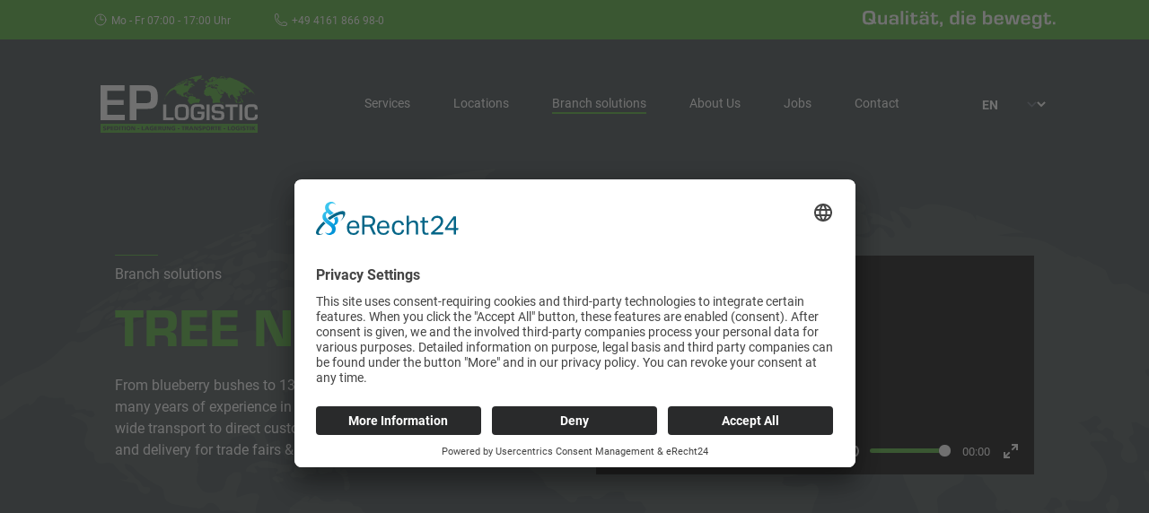

--- FILE ---
content_type: text/html; charset=UTF-8
request_url: https://ep-logistic.de/en/loesungen/baumschulen
body_size: 11570
content:
<!DOCTYPE html>
<html lang="en">
<head>
    <meta charset="utf-8">
    <meta name="viewport" content="width=device-width, initial-scale=1">
    <meta name="csrf-token" content="XXfdrEPTvoJOPG5rR2OS01u3VV8fiCbSMbkzs369">
    <meta name="description" content="EP Logistic GmbH offers first-class freight forwarding and logistics services in Buxtehude, Hamburg and Treuen. Reliable storage, efficient transportation and individual logistics solutions for your company.">
    <meta name="facebook-domain-verification" content="3e6adgshsxr2vyuqnlphz7oaqynbuw" />

    <!-- favicon -->
    <link rel="apple-touch-icon" sizes="180x180" href="https://ep-logistic.de/assets/icons/apple-touch-icon.png">
    <link rel="shortcut icon" type="image/png" sizes="16x16" href="https://ep-logistic.de/assets/icons/favicon-16x16.png">
    <link rel="shortcut icon" type="image/png" sizes="32x32" href="https://ep-logistic.de/assets/icons/favicon-32x32.png">
    <link rel="shortcut icon" type="image/png" sizes="192x192" href="https://ep-logistic.de/assets/icons/android-chrome-192x192.png">
    <link rel="shortcut icon" type="image/png" sizes="512x512" href="https://ep-logistic.de/assets/icons/android-chrome-512x512.png">

    <title>EP Logistic GmbH - Branch solutions - Tree nursery</title>

    <link rel="preconnect" href="//app.eu.usercentrics.eu">
    <link rel="preconnect" href="//api.eu.usercentrics.eu">
    <link rel="preconnect" href="//sdp.eu.usercentrics.eu">
    <link rel="preload" href="//app.eu.usercentrics.eu/browser-ui/latest/loader.js" as="script">
    <link rel="preload" href="//sdp.eu.usercentrics.eu/latest/uc-block.bundle.js" as="script">

    <script id="usercentrics-cmp" async data-eu-mode="true" data-settings-id="wwisq08MR3LPkm" src="https://app.eu.usercentrics.eu/browser-ui/latest/loader.js"></script>
    <script type="application/javascript" src="https://sdp.eu.usercentrics.eu/latest/uc-block.bundle.js"></script>

    <!-- Google Tag Manager -->
    <script>(function(w,d,s,l,i){w[l]=w[l]||[];w[l].push({'gtm.start':
                new Date().getTime(),event:'gtm.js'});var f=d.getElementsByTagName(s)[0],
            j=d.createElement(s),dl=l!='dataLayer'?'&l='+l:'';j.async=true;j.src=
            'https://www.googletagmanager.com/gtm.js?id='+i+dl;f.parentNode.insertBefore(j,f);
        })(window,document,'script','dataLayer','GTM-NRP5798B');</script>
    <!-- End Google Tag Manager -->

    

    <!-- Fonts -->
    <link rel="stylesheet" href="https://use.typekit.net/kbg8ouh.css">

    <link rel="stylesheet" href="https://cdn.plyr.io/3.7.8/plyr.css" />
    <script src="https://cdn.plyr.io/3.7.8/plyr.js"></script>
    <script src="https://cdn.jsdelivr.net/npm/hls.js@latest"></script>

    <link rel="preload" as="style" href="https://ep-logistic.de/build/assets/app-32e74dda.css" /><link rel="modulepreload" href="https://ep-logistic.de/build/assets/app-bc498b0c.js" /><link rel="stylesheet" href="https://ep-logistic.de/build/assets/app-32e74dda.css" data-navigate-track="reload" /><script type="module" src="https://ep-logistic.de/build/assets/app-bc498b0c.js" data-navigate-track="reload"></script>
    <!-- Livewire Styles --><style >[wire\:loading][wire\:loading], [wire\:loading\.delay][wire\:loading\.delay], [wire\:loading\.inline-block][wire\:loading\.inline-block], [wire\:loading\.inline][wire\:loading\.inline], [wire\:loading\.block][wire\:loading\.block], [wire\:loading\.flex][wire\:loading\.flex], [wire\:loading\.table][wire\:loading\.table], [wire\:loading\.grid][wire\:loading\.grid], [wire\:loading\.inline-flex][wire\:loading\.inline-flex] {display: none;}[wire\:loading\.delay\.none][wire\:loading\.delay\.none], [wire\:loading\.delay\.shortest][wire\:loading\.delay\.shortest], [wire\:loading\.delay\.shorter][wire\:loading\.delay\.shorter], [wire\:loading\.delay\.short][wire\:loading\.delay\.short], [wire\:loading\.delay\.default][wire\:loading\.delay\.default], [wire\:loading\.delay\.long][wire\:loading\.delay\.long], [wire\:loading\.delay\.longer][wire\:loading\.delay\.longer], [wire\:loading\.delay\.longest][wire\:loading\.delay\.longest] {display: none;}[wire\:offline][wire\:offline] {display: none;}[wire\:dirty]:not(textarea):not(input):not(select) {display: none;}:root {--livewire-progress-bar-color: #2299dd;}[x-cloak] {display: none !important;}[wire\:cloak] {display: none !important;}dialog#livewire-error::backdrop {background-color: rgba(0, 0, 0, .6);}</style>
</head>
<body class="min-h-screen leading-relaxed font-sans bg-white w-screen overflow-x-hidden" id="body">

<header class="w-screen h-auto" id="home">
    <div class="w-full h-full bg-bgColor">

        <!-- responsive nav -->
        <nav class="flex w-full md:hidden relative bg-secondary" x-data="{ show: false }" x-cloak>
            <div class="flex items-center w-full justify-between text-white px-6 py-3"> <!-- cursor-pointer -->

                <a href="https://ep-logistic.de/en">
                    <img class="h-5" src="https://ep-logistic.de/assets/icons/EP_Logistic_Claim.svg" alt="EP Logistic Claim">
                </a>

                <div class="absolute right-6 transform z-40">
                    <nav class="flex w-full items-center justify-end">
                        <div class="cursor-pointer flex items-center text-white" @click="show = ! show">
                            <svg xmlns="http://www.w3.org/2000/svg" fill="none" viewBox="0 0 24 24" stroke-width="1.5" stroke="currentColor" class="w-8 h-8">
                                <path stroke-linecap="round" stroke-linejoin="round" d="M3.75 6.75h16.5M3.75 12h16.5m-16.5 5.25h16.5" />
                            </svg>
                        </div>
                    </nav>
                </div>

                <div class="w-screen absolute -top-1.5 left-0 px-6 pt-3 pb-10 bg-secondary transition transform z-50" x-show="show" @click.away="show = false" x-collapse>
                    <ul class="text-white block">
                        <div class="w-full flex justify-between pb-6">
                            <div class="py-1.5">
                                <a class="cursor-pointer" href="https://ep-logistic.de/en">
                                    <img class="h-5" src="https://ep-logistic.de/assets/icons/EP_Logistic_Claim.svg" alt="EP Logistic Claim">
                                </a>
                            </div>
                            <div id="exitButton" @click="show = false" class="w-8 h-8 cursor-pointer transform transition flex items-center hover:scale-105">
                                <svg xmlns="http://www.w3.org/2000/svg" fill="none" viewBox="0 0 24 24" stroke-width="1.5" stroke="currentColor" class="w-6 h-6 mx-auto">
                                    <path stroke-linecap="round" stroke-linejoin="round" d="M6 18L18 6M6 6l12 12" />
                                </svg>
                            </div>
                        </div>

                        <a class="w-full"  href="https://ep-logistic.de/en" >
    <li class="flex max-w-fit text-xl transform transition text-white leading-loose font-thin items-center">

        <div class="w-full text-white" x-data="{ open: false }" x-cloak>
    <div class="transform transition hover:cursor-pointer hover:underline hover:underline-offset-8" @click="open = ! open">
        Home
    </div>
    <div class="p-1 mb-2 text-sm whitespace-nowrap" x-show="open"
         x-transition:enter="transition ease-out duration-200"
         x-transition:enter-start="opacity-0 scale-90"
         x-transition:enter-end="opacity-100 scale-100"
         x-transition:leave="transition ease-in duration-200"
         x-transition:leave-start="opacity-100 scale-100"
         x-transition:leave-end="opacity-0 scale-90">
        
    </div>
</div>

    </li>
</a>

                        <a class="w-full"   onclick="smoothScroll('')" >
    <li class="flex max-w-fit text-xl transform transition text-white leading-loose font-thin items-center">

        <div class="w-full text-white" x-data="{ open: false }" x-cloak>
    <div class="transform transition hover:cursor-pointer hover:underline hover:underline-offset-8" @click="open = ! open">
        Services
    </div>
    <div class="p-1 mb-2 text-sm whitespace-nowrap" x-show="open"
         x-transition:enter="transition ease-out duration-200"
         x-transition:enter-start="opacity-0 scale-90"
         x-transition:enter-end="opacity-100 scale-100"
         x-transition:leave="transition ease-in duration-200"
         x-transition:leave-start="opacity-100 scale-100"
         x-transition:leave-end="opacity-0 scale-90">
        <ul>
                    <li class="py-1 pl-4">
    <a class="cursor-pointer text-white  hover:underline hover:underline-offset-4" href="https://ep-logistic.de/en/services/transport">Transport</a>
</li>
                                                                    <li class="py-1 pl-4">
    <a class="cursor-pointer text-white  hover:underline hover:underline-offset-4" href="https://ep-logistic.de/en/services/logistik">Logistics</a>
</li>
                                                                    <li class="py-1 pl-4">
    <a class="cursor-pointer text-white  hover:underline hover:underline-offset-4" href="https://ep-logistic.de/en/services/warehousing">Warehousing</a>
</li>
                </ul>
    </div>
</div>

    </li>
</a>

                        <a class="w-full"  href="https://ep-logistic.de/en/standorte" >
    <li class="flex max-w-fit text-xl transform transition text-white leading-loose font-thin items-center">

        <div class="w-full text-white" x-data="{ open: false }" x-cloak>
    <div class="transform transition hover:cursor-pointer hover:underline hover:underline-offset-8" @click="open = ! open">
        Locations
    </div>
    <div class="p-1 mb-2 text-sm whitespace-nowrap" x-show="open"
         x-transition:enter="transition ease-out duration-200"
         x-transition:enter-start="opacity-0 scale-90"
         x-transition:enter-end="opacity-100 scale-100"
         x-transition:leave="transition ease-in duration-200"
         x-transition:leave-start="opacity-100 scale-100"
         x-transition:leave-end="opacity-0 scale-90">
        
    </div>
</div>

    </li>
</a>

                        <a class="w-full"   onclick="smoothScroll('')" >
    <li class="flex max-w-fit text-xl transform transition text-white leading-loose font-thin items-center underline underline-offset-8">

        <div class="w-full text-white" x-data="{ open: false }" x-cloak>
    <div class="transform transition hover:cursor-pointer hover:underline hover:underline-offset-8" @click="open = ! open">
        Branch solutions
    </div>
    <div class="p-1 mb-2 text-sm whitespace-nowrap" x-show="open"
         x-transition:enter="transition ease-out duration-200"
         x-transition:enter-start="opacity-0 scale-90"
         x-transition:enter-end="opacity-100 scale-100"
         x-transition:leave="transition ease-in duration-200"
         x-transition:leave-start="opacity-100 scale-100"
         x-transition:leave-end="opacity-0 scale-90">
        <ul>
                    <li class="py-1 pl-4">
    <a class="cursor-pointer text-white  hover:underline hover:underline-offset-4" href="https://ep-logistic.de/en/loesungen/lebensmittel">Food Industry</a>
</li>
                                                                    <li class="py-1 pl-4">
    <a class="cursor-pointer text-white  hover:underline hover:underline-offset-4" href="https://ep-logistic.de/en/loesungen/chemie-und-gefahrgut">Chemicals and dangerous goods</a>
</li>
                                                                    <li class="py-1 pl-4">
    <a class="cursor-pointer text-white underline underline-offset-4 hover:underline hover:underline-offset-4" href="https://ep-logistic.de/en/loesungen/baumschulen">Tree nursery</a>
</li>
                </ul>
    </div>
</div>

    </li>
</a>

                        <a class="w-full"  href="https://ep-logistic.de/en/ueber-uns" >
    <li class="flex max-w-fit text-xl transform transition text-white leading-loose font-thin items-center">

        <div class="w-full text-white" x-data="{ open: false }" x-cloak>
    <div class="transform transition hover:cursor-pointer hover:underline hover:underline-offset-8" @click="open = ! open">
        About Us
    </div>
    <div class="p-1 mb-2 text-sm whitespace-nowrap" x-show="open"
         x-transition:enter="transition ease-out duration-200"
         x-transition:enter-start="opacity-0 scale-90"
         x-transition:enter-end="opacity-100 scale-100"
         x-transition:leave="transition ease-in duration-200"
         x-transition:leave-start="opacity-100 scale-100"
         x-transition:leave-end="opacity-0 scale-90">
        
    </div>
</div>

    </li>
</a>

                        
                        <a class="w-full"  href="https://ep-logistic.de/en/jobs" >
    <li class="flex max-w-fit text-xl transform transition text-white leading-loose font-thin items-center">

        <div class="w-full text-white" x-data="{ open: false }" x-cloak>
    <div class="transform transition hover:cursor-pointer hover:underline hover:underline-offset-8" @click="open = ! open">
        Jobs
    </div>
    <div class="p-1 mb-2 text-sm whitespace-nowrap" x-show="open"
         x-transition:enter="transition ease-out duration-200"
         x-transition:enter-start="opacity-0 scale-90"
         x-transition:enter-end="opacity-100 scale-100"
         x-transition:leave="transition ease-in duration-200"
         x-transition:leave-start="opacity-100 scale-100"
         x-transition:leave-end="opacity-0 scale-90">
        
    </div>
</div>

    </li>
</a>

                        <a class="w-full"  href="https://ep-logistic.de/en/kontakt" >
    <li class="flex max-w-fit text-xl transform transition text-white leading-loose font-thin items-center">

        <div class="w-full text-white" x-data="{ open: false }" x-cloak>
    <div class="transform transition hover:cursor-pointer hover:underline hover:underline-offset-8" @click="open = ! open">
        Contact
    </div>
    <div class="p-1 mb-2 text-sm whitespace-nowrap" x-show="open"
         x-transition:enter="transition ease-out duration-200"
         x-transition:enter-start="opacity-0 scale-90"
         x-transition:enter-end="opacity-100 scale-100"
         x-transition:leave="transition ease-in duration-200"
         x-transition:leave-start="opacity-100 scale-100"
         x-transition:leave-end="opacity-0 scale-90">
        
    </div>
</div>

    </li>
</a>

                        <div>
    <form action="https://ep-logistic.de/set-locale" method="post">
        <input type="hidden" name="_token" value="XXfdrEPTvoJOPG5rR2OS01u3VV8fiCbSMbkzs369" autocomplete="off">        <input type="hidden" name="target" value="/en/loesungen/baumschulen">
        <select name="locale" onchange='this.form.submit()' class="bg-transparent text-sm">
            <option value="de"  class="bg-bgColor">DE</option>
            <option value="en" selected class="bg-bgColor">EN</option>
        </select>
    </form>
</div>

                        <div class="max-w-fit flex space-x-2 items-center pt-10">

                            <a href="https://de.linkedin.com/company/ep-logistic-gmbh" target="_blank" class="transform transition hover:scale-105">
                                <svg xmlns="http://www.w3.org/2000/svg" height="2em" viewBox="0 0 448 512" fill="#fff"><!--! Font Awesome Free 6.4.2 by @fontawesome - https://fontawesome.com License - https://fontawesome.com/license (Commercial License) Copyright 2023 Fonticons, Inc. --><path d="M416 32H31.9C14.3 32 0 46.5 0 64.3v383.4C0 465.5 14.3 480 31.9 480H416c17.6 0 32-14.5 32-32.3V64.3c0-17.8-14.4-32.3-32-32.3zM135.4 416H69V202.2h66.5V416zm-33.2-243c-21.3 0-38.5-17.3-38.5-38.5S80.9 96 102.2 96c21.2 0 38.5 17.3 38.5 38.5 0 21.3-17.2 38.5-38.5 38.5zm282.1 243h-66.4V312c0-24.8-.5-56.7-34.5-56.7-34.6 0-39.9 27-39.9 54.9V416h-66.4V202.2h63.7v29.2h.9c8.9-16.8 30.6-34.5 62.9-34.5 67.2 0 79.7 44.3 79.7 101.9V416z"/></svg>
                            </a>

                            <a href="https://www.instagram.com/eplogistic/" target="_blank" class="transform transition hover:scale-105">
                                <svg xmlns="http://www.w3.org/2000/svg" height="2em" viewBox="0 0 448 512" fill="#fff"><!--! Font Awesome Free 6.4.2 by @fontawesome - https://fontawesome.com License - https://fontawesome.com/license (Commercial License) Copyright 2023 Fonticons, Inc. --><path d="M224.1 141c-63.6 0-114.9 51.3-114.9 114.9s51.3 114.9 114.9 114.9S339 319.5 339 255.9 287.7 141 224.1 141zm0 189.6c-41.1 0-74.7-33.5-74.7-74.7s33.5-74.7 74.7-74.7 74.7 33.5 74.7 74.7-33.6 74.7-74.7 74.7zm146.4-194.3c0 14.9-12 26.8-26.8 26.8-14.9 0-26.8-12-26.8-26.8s12-26.8 26.8-26.8 26.8 12 26.8 26.8zm76.1 27.2c-1.7-35.9-9.9-67.7-36.2-93.9-26.2-26.2-58-34.4-93.9-36.2-37-2.1-147.9-2.1-184.9 0-35.8 1.7-67.6 9.9-93.9 36.1s-34.4 58-36.2 93.9c-2.1 37-2.1 147.9 0 184.9 1.7 35.9 9.9 67.7 36.2 93.9s58 34.4 93.9 36.2c37 2.1 147.9 2.1 184.9 0 35.9-1.7 67.7-9.9 93.9-36.2 26.2-26.2 34.4-58 36.2-93.9 2.1-37 2.1-147.8 0-184.8zM398.8 388c-7.8 19.6-22.9 34.7-42.6 42.6-29.5 11.7-99.5 9-132.1 9s-102.7 2.6-132.1-9c-19.6-7.8-34.7-22.9-42.6-42.6-11.7-29.5-9-99.5-9-132.1s-2.6-102.7 9-132.1c7.8-19.6 22.9-34.7 42.6-42.6 29.5-11.7 99.5-9 132.1-9s102.7-2.6 132.1 9c19.6 7.8 34.7 22.9 42.6 42.6 11.7 29.5 9 99.5 9 132.1s2.7 102.7-9 132.1z"/></svg>
                            </a>

                            <a href="https://facebook.com/eplogisticgmbh" target="_blank" class="transform transition hover:scale-105">
                                <svg xmlns="http://www.w3.org/2000/svg" height="2em" viewBox="0 0 448 512" fill="#fff"><!--! Font Awesome Free 6.4.0 by @fontawesome - https://fontawesome.com License - https://fontawesome.com/license (Commercial License) Copyright 2023 Fonticons, Inc. --><path d="M400 32H48A48 48 0 0 0 0 80v352a48 48 0 0 0 48 48h137.25V327.69h-63V256h63v-54.64c0-62.15 37-96.48 93.67-96.48 27.14 0 55.52 4.84 55.52 4.84v61h-31.27c-30.81 0-40.42 19.12-40.42 38.73V256h68.78l-11 71.69h-57.78V480H400a48 48 0 0 0 48-48V80a48 48 0 0 0-48-48z"/></svg>
                            </a>

                        </div>
                    </ul>
                </div>
            </div>
        </nav>

        <!-- main nav -->
        <nav class=" relative items-center hidden md:block select-none" x-data="{ show: false }">

            <div class="flex w-full relative bg-secondary" x-data="{ show: false }">
                <div class="flex max-w-6xl mx-auto items-center w-full justify-between text-xs text-white font-thin px-10 py-3"> <!-- cursor-pointer -->
                    <div class="flex md:space-x-6">

                        <a>
                            <div class="flex space-x-1 cursor-default">
                                <div class="items-center">
                                    <svg xmlns="http://www.w3.org/2000/svg" fill="none" viewBox="0 0 24 24" stroke-width="1.5" stroke="currentColor" class="w-4 h-4">
                                        <path stroke-linecap="round" stroke-linejoin="round" d="M12 6v6h4.5m4.5 0a9 9 0 11-18 0 9 9 0 0118 0z" />
                                    </svg>
                                </div>
                                <div class="my-auto select-none">
                                    Mo - Fr 07:00 - 17:00 Uhr
                                </div>
                            </div>
                        </a>

                        <a>
                            <div class="flex space-x-1 cursor-pointer group">
                                <div class="items-center group-hover:animate-pulse">
                                    <svg xmlns="http://www.w3.org/2000/svg" fill="none" viewBox="0 0 24 24" stroke-width="1.5" stroke="currentColor" class="w-4 h-4">
                                        <path stroke-linecap="round" stroke-linejoin="round" d="M2.25 6.75c0 8.284 6.716 15 15 15h2.25a2.25 2.25 0 002.25-2.25v-1.372c0-.516-.351-.966-.852-1.091l-4.423-1.106c-.44-.11-.902.055-1.173.417l-.97 1.293c-.282.376-.769.542-1.21.38a12.035 12.035 0 01-7.143-7.143c-.162-.441.004-.928.38-1.21l1.293-.97c.363-.271.527-.734.417-1.173L6.963 3.102a1.125 1.125 0 00-1.091-.852H4.5A2.25 2.25 0 002.25 4.5v2.25z" />
                                    </svg>
                                </div>
                                <div class="my-auto">
                                    <a href="tel:+49 4161 866 98-0">+49 4161 866 98-0</a>
                                </div>
                            </div>
                        </a>

                    </div>
                    <div>
                        <a href="https://ep-logistic.de/en">
                            <img class="h-5 select-none" src="https://ep-logistic.de/assets/icons/EP_Logistic_Claim.svg" alt="EP Logistic Claim" draggable="false">
                        </a>
                    </div>
                </div>
            </div>


            <div class="flex max-w-6xl mx-auto justify-between items-center text-md text-white font-bold px-12 py-10" >

                <div>
                    <a href="https://ep-logistic.de/en">
                        <img class="h-16 pr-8 select-none" src="https://ep-logistic.de/assets/icons/EP_Logistic_Logo.svg" alt="EP Logistic Logo" draggable="false">
                    </a>
                </div>

                <ul class="flex space-x-6 lg:space-x-12 items-center my-auto">
                    <li class="text-sm font-extralight border-transparent border-b-2 hover:border-secondary">
    <div x-data="{show: false}" class="relative z-50" x-cloak>
        <div class="flex space-x-1 items-center cursor-pointer" @click="show = !show">
            <div class="flex whitespace-nowrap select-none">

                Services

                            </div>
        </div>

                    <div class="min-w-full absolute bg-bgColor px-5 pb-5 pt-4 mt-2 top-4 -left-5" x-show="show" x-transition @click.away="show = false">
                <div class="whitespace-nowrap text-white text-sm font-light">
                    <ul>
                                                                    <li class="py-1 select-none">
    <a class="cursor-pointer border-transparent border-b-2 hover:border-secondary" href="https://ep-logistic.de/en/services/transport">Transport</a>
</li>
                                                                    <li class="py-1 select-none">
    <a class="cursor-pointer border-transparent border-b-2 hover:border-secondary" href="https://ep-logistic.de/en/services/logistik">Logistics</a>
</li>
                                                                    <li class="py-1 select-none">
    <a class="cursor-pointer border-transparent border-b-2 hover:border-secondary" href="https://ep-logistic.de/en/services/warehousing">Warehousing</a>
</li>
                                                            </ul>
                </div>
            </div>
            </div>
</li>

                    <a href="https://ep-logistic.de/en/standorte">

<li class="text-sm font-extralight border-transparent border-b-2 hover:border-secondary">
    <div x-data="{show: false}" class="relative z-50" x-cloak>
        <div class="flex space-x-1 items-center cursor-pointer" @click="show = !show">
            <div class="flex whitespace-nowrap select-none">

                Locations

                            </div>
        </div>

                    </div>
</li>

    </a>
                    <li class="text-sm font-extralight border-secondary border-b-2 hover:border-secondary">
    <div x-data="{show: false}" class="relative z-50" x-cloak>
        <div class="flex space-x-1 items-center cursor-pointer" @click="show = !show">
            <div class="flex whitespace-nowrap select-none">

                Branch solutions

                            </div>
        </div>

                    <div class="min-w-full absolute bg-bgColor px-5 pb-5 pt-4 mt-2 top-4 -left-5" x-show="show" x-transition @click.away="show = false">
                <div class="whitespace-nowrap text-white text-sm font-light">
                    <ul>
                                                                    <li class="py-1 select-none">
    <a class="cursor-pointer border-transparent border-b-2 hover:border-secondary" href="https://ep-logistic.de/en/loesungen/lebensmittel">Food Industry</a>
</li>
                                                                    <li class="py-1 select-none">
    <a class="cursor-pointer border-transparent border-b-2 hover:border-secondary" href="https://ep-logistic.de/en/loesungen/chemie-und-gefahrgut">Chemicals and dangerous goods</a>
</li>
                                                                    <li class="py-1 select-none">
    <a class="cursor-pointer border-secondary border-b-2 hover:border-secondary" href="https://ep-logistic.de/en/loesungen/baumschulen">Tree nursery</a>
</li>
                                                            </ul>
                </div>
            </div>
            </div>
</li>

                    <a href="https://ep-logistic.de/en/ueber-uns">

<li class="text-sm font-extralight border-transparent border-b-2 hover:border-secondary">
    <div x-data="{show: false}" class="relative z-50" x-cloak>
        <div class="flex space-x-1 items-center cursor-pointer" @click="show = !show">
            <div class="flex whitespace-nowrap select-none">

                About Us

                            </div>
        </div>

                    </div>
</li>

    </a>
                                        <a href="https://ep-logistic.de/en/jobs">

<li class="text-sm font-extralight border-transparent border-b-2 hover:border-secondary">
    <div x-data="{show: false}" class="relative z-50" x-cloak>
        <div class="flex space-x-1 items-center cursor-pointer" @click="show = !show">
            <div class="flex whitespace-nowrap select-none">

                Jobs

                            </div>
        </div>

                    </div>
</li>

    </a>
                    <a href="https://ep-logistic.de/en/kontakt">

<li class="text-sm font-extralight border-transparent border-b-2 hover:border-secondary">
    <div x-data="{show: false}" class="relative z-50" x-cloak>
        <div class="flex space-x-1 items-center cursor-pointer" @click="show = !show">
            <div class="flex whitespace-nowrap select-none">

                Contact

                            </div>
        </div>

                    </div>
</li>

    </a>
                </ul>

                <div>
    <form action="https://ep-logistic.de/set-locale" method="post">
        <input type="hidden" name="_token" value="XXfdrEPTvoJOPG5rR2OS01u3VV8fiCbSMbkzs369" autocomplete="off">        <input type="hidden" name="target" value="/en/loesungen/baumschulen">
        <select name="locale" onchange='this.form.submit()' class="bg-transparent text-sm">
            <option value="de"  class="bg-bgColor">DE</option>
            <option value="en" selected class="bg-bgColor">EN</option>
        </select>
    </form>
</div>

            </div>

        </nav>

    </div>

</header>

<!-- page content -->
<main class="overflow-hidden">
    <section class="w-full bg-bgColor text-white bg-cover bg-top bg-no-repeat px-6 md:px-0" style="background-image: url('https://ep-logistic.de/assets/images/Weltkarte.svg');">
    <div class="max-w-5xl mx-auto py-12 md:py-24 md:flex md:space-x-12">

        <div class="w-full flex-1 break-normal hyphens-manual">
            <div class="w-12 mb-2 border-b border-b-primary"></div>

                        <p class="font-sans font-light text-md mb-4 box-border leading-6 transition cursor-default">
    Branch solutions
</p>
            
            <h1 class="xl:text-6xl lg:text-6xl sm:text-5xl text-2xl font-bold uppercase font-eurostile leading-tight cursor-default text-secondary">
    Tree nursery
</h1>

                        <p class="font-sans font-light text-md mb-4 box-border leading-6 transition cursor-default w-11/12 mt-6">
    From blueberry bushes to 13-meter long oak trees — we have many years of experience in plant logistics. We offer Europe-wide transport to direct customers, construction site deliveries and delivery for trade fairs &amp; events.
</p>
            
                    </div>

        
                    <div class="w-full my-auto flex-1">
                <video id="player_wRFNpqbCCwsZI8vF"  data-poster="https://cms.ep-logistic.de/storage/tmp/thumbs/2842bc620ac7f3f880be76c4c017387f_80_thumbnail.webp"  class="w-full object-cover object-center" controls="controls" style="--plyr-color-main: #4EAE33">
        <source src="https://cms.ep-logistic.de/storage/uploads/2024/01/05/231213_epl_website_video_baumschulen_EN_uid_659821994a5d5.mp4">
    </video>
<script>
            document.addEventListener('DOMContentLoaded', () => {
            const video = document.getElementById('player_wRFNpqbCCwsZI8vF');
            const options = {"controls":["play-large","play","progress","mute","volume","current-time","fullscreen"],"clickToPlay":true,"autoplay":true};
            const player = new Plyr(video, options);
        });
    </script>
            </div>
        
    </div>
</section>

    <section class="w-full px-10 py-24 bg-white text-black" style="background: url('https://ep-logistic.de/assets/images/worldmap.svg') no-repeat center; background-size: contain;">
    <div class="max-w-6xl mx-auto">
        <div class="flex space-x-0 justify-between mb-3">
            <div class="w-full flex space-x-3 select-none cursor-default mb-12" solution="solution" draggable="false">
    <div class="text-primary">
        <svg xmlns="http://www.w3.org/2000/svg" fill="none" viewBox="0 0 24 24" stroke-width="1.5" stroke="currentColor" class="w-6 h-6">
            <path stroke-linecap="round" stroke-linejoin="round" d="M17.25 8.25L21 12m0 0l-3.75 3.75M21 12H3" />
        </svg>
    </div>
    <p class="!mb-0 font-sans font-light text-md leading-6 transition">
        Tree nursery
    </p>
</div>

            <div class="w-full hidden md:block select-none">
                <img src="https://ep-logistic.de/assets/images/spacer_sm.svg" class="h-36 mx-auto select-none">
            </div>
        </div>

        <div class="space-y-6">
                    <div class="w-full md:flex">

    <div class="w-full my-auto text-left flex-1 break-normal hyphens-manual  md:pr-36 ">

                    <h3 class="lg:text-2xl text-xl font-bold leading-snug font-eurostile uppercase text-primary normal-case">
    Transport
</h3>

            <p class="font-sans font-light text-md mb-4 box-border leading-6 transition cursor-default md:w-3/4">
    <ul>
                    <li class="flex space-x-2 space-y-2 w-full">
    <div class="text-primary mt-3">
        <svg xmlns="http://www.w3.org/2000/svg" fill="none" viewBox="0 0 24 24" stroke-width="1.5" stroke="currentColor" class="w-7 h-7">
            <path stroke-linecap="round" stroke-linejoin="round" d="M9 12.75L11.25 15 15 9.75M21 12a9 9 0 11-18 0 9 9 0 0118 0z" />
        </svg>
    </div>
    <div class="text-left">
        <p class="font-sans font-light text-md mb-4 box-border leading-6 transition cursor-default !mb-0 mt-1" type="black">
    Standard tarpaulin semi-trailer, MEGA with an interior height of up to 3m, EDSCHA can also be opened on both sides
</p>
    </div>
</li>
<li class="flex space-x-2 space-y-2 w-full">
    <div class="text-primary mt-3">
        <svg xmlns="http://www.w3.org/2000/svg" fill="none" viewBox="0 0 24 24" stroke-width="1.5" stroke="currentColor" class="w-7 h-7">
            <path stroke-linecap="round" stroke-linejoin="round" d="M9 12.75L11.25 15 15 9.75M21 12a9 9 0 11-18 0 9 9 0 0118 0z" />
        </svg>
    </div>
    <div class="text-left">
        <p class="font-sans font-light text-md mb-4 box-border leading-6 transition cursor-default !mb-0 mt-1" type="black">
    Temperature-controlled pan-European truck land transport
</p>
    </div>
</li>
<li class="flex space-x-2 space-y-2 w-full">
    <div class="text-primary mt-3">
        <svg xmlns="http://www.w3.org/2000/svg" fill="none" viewBox="0 0 24 24" stroke-width="1.5" stroke="currentColor" class="w-7 h-7">
            <path stroke-linecap="round" stroke-linejoin="round" d="M9 12.75L11.25 15 15 9.75M21 12a9 9 0 11-18 0 9 9 0 0118 0z" />
        </svg>
    </div>
    <div class="text-left">
        <p class="font-sans font-light text-md mb-4 box-border leading-6 transition cursor-default !mb-0 mt-1" type="black">
    Small vehicles up to 3.5t or even 7.5t, 12t, 18t trucks with lifts and pallet trucks if required
</p>
    </div>
</li>
                </ul>
</p>
        
    </div>

    <div class="w-full flex-1 bg-cover bg-center my-6 md:my-0 select-none ">
        <img class="min-h-full w-full object-cover select-none shadow-lg" src="https://cms.ep-logistic.de/storage/tmp/thumbs/8372c964d3348141b31ddafbba9ca694_80_thumbnail.webp" alt="" draggable="false" loading="lazy">
    </div>
</div>

                            <div class="w-full bg-cover bg-center hidden md:block my-6 select-none">
    <img class="w-full h-44 select-none" src="https://ep-logistic.de/assets/images/spacer_lg.svg" draggable="false">
</div>
            
                    <div class="w-full md:flex">

    <div class="w-full my-auto text-left flex-1 break-normal hyphens-manual  md:pl-36 ">

                    <h3 class="lg:text-2xl text-xl font-bold leading-snug font-eurostile uppercase text-primary normal-case">
    Delivery
</h3>

            <p class="font-sans font-light text-md mb-4 box-border leading-6 transition cursor-default md:w-3/4">
    <ul>
                    <li class="flex space-x-2 space-y-2 w-full">
    <div class="text-primary mt-3">
        <svg xmlns="http://www.w3.org/2000/svg" fill="none" viewBox="0 0 24 24" stroke-width="1.5" stroke="currentColor" class="w-7 h-7">
            <path stroke-linecap="round" stroke-linejoin="round" d="M9 12.75L11.25 15 15 9.75M21 12a9 9 0 11-18 0 9 9 0 0118 0z" />
        </svg>
    </div>
    <div class="text-left">
        <p class="font-sans font-light text-md mb-4 box-border leading-6 transition cursor-default !mb-0 mt-1" type="black">
    Construction site deliveries
</p>
    </div>
</li>
<li class="flex space-x-2 space-y-2 w-full">
    <div class="text-primary mt-3">
        <svg xmlns="http://www.w3.org/2000/svg" fill="none" viewBox="0 0 24 24" stroke-width="1.5" stroke="currentColor" class="w-7 h-7">
            <path stroke-linecap="round" stroke-linejoin="round" d="M9 12.75L11.25 15 15 9.75M21 12a9 9 0 11-18 0 9 9 0 0118 0z" />
        </svg>
    </div>
    <div class="text-left">
        <p class="font-sans font-light text-md mb-4 box-border leading-6 transition cursor-default !mb-0 mt-1" type="black">
    Fixed dates, e.g. due to crane unloading
</p>
    </div>
</li>
<li class="flex space-x-2 space-y-2 w-full">
    <div class="text-primary mt-3">
        <svg xmlns="http://www.w3.org/2000/svg" fill="none" viewBox="0 0 24 24" stroke-width="1.5" stroke="currentColor" class="w-7 h-7">
            <path stroke-linecap="round" stroke-linejoin="round" d="M9 12.75L11.25 15 15 9.75M21 12a9 9 0 11-18 0 9 9 0 0118 0z" />
        </svg>
    </div>
    <div class="text-left">
        <p class="font-sans font-light text-md mb-4 box-border leading-6 transition cursor-default !mb-0 mt-1" type="black">
    Weekend deliveries
</p>
    </div>
</li>
                </ul>
</p>
        
    </div>

    <div class="w-full flex-1 bg-cover bg-center my-6 md:my-0 select-none  md:order-first ">
        <img class="min-h-full w-full object-cover select-none shadow-lg" src="https://cms.ep-logistic.de/storage/tmp/thumbs/2c641de982d5ef1b42d28aec10aa815d_80_thumbnail.webp" alt="" draggable="false" loading="lazy">
    </div>
</div>

            
                </div>
    </div>
</section>

    <section class="w-full px-10 py-24 bg-tertiary text-black">
    <div class="max-w-6xl mx-auto">
        <div class="w-full flex space-x-3 select-none cursor-default mb-12" draggable="false">
    <div class="text-primary">
        <svg xmlns="http://www.w3.org/2000/svg" fill="none" viewBox="0 0 24 24" stroke-width="1.5" stroke="currentColor" class="w-6 h-6">
            <path stroke-linecap="round" stroke-linejoin="round" d="M17.25 8.25L21 12m0 0l-3.75 3.75M21 12H3" />
        </svg>
    </div>
    <p class="!mb-0 font-sans font-light text-md leading-6 transition">
        Contact person
    </p>
</div>


        <div class="grid grid-cols-1 md:grid-cols-2 gap-6">
                            <div class="md:flex md:space-x-8 space-y-4 md:space-y-0 mb-4 md:mb-0">
    <div>
        <img src="https://cms.ep-logistic.de/storage/tmp/thumbs/8a34269b03af18f48f19610ee1ff83af_100_thumbnail.webp" class="w-full shadow" alt="Julian Welcker" loading="lazy" width="250">
    </div>
    <div>
        <div class="mb-2 select-none">
                                            <div class="text-sm bg-primary bg-opacity-10 text-primary px-2 py-1 rounded-md inline-flex space-x-1 items-center mr-2 hover:scale-105 transition select-none">
    <div>
        <img src="https://ep-logistic.de/assets/icons/Location.svg" class="w-3">
    </div>
    <div>
        Buxtehude
    </div>
</div>
                                                            <div class="text-sm bg-primary bg-opacity-10 text-primary px-2 py-1 rounded-md inline-flex space-x-1 items-center mr-2 hover:scale-105 transition select-none">
    <div>
        <img src="https://ep-logistic.de/assets/icons/Location.svg" class="w-3">
    </div>
    <div>
        Treuen
    </div>
</div>
                                    </div>

        <h3 class="lg:text-2xl text-xl font-bold leading-snug font-eurostile  text-primary">
    Julian Welcker
</h3>

        <div class="text-primary">Managing Director</div>

        <div class="mt-4">
            <div class="flex items-center space-x-4">
                <div>
                    <img src="https://ep-logistic.de/assets/icons/Phone.svg" class="w-4">
                </div>
                <div>
                    +49 4161 86698-0
                </div>
            </div>

            <div class="flex items-center space-x-4">
                <div>
                    <img src="https://ep-logistic.de/assets/icons/Fax.svg" class="w-4">
                </div>
                <div class="col-span-5">
                    +49 4161 86698-98
                </div>
            </div>

            <div class="flex items-center space-x-4">
                <div>
                    <img src="https://ep-logistic.de/assets/icons/Mail.svg" class="w-4">
                </div>
                <div class="col-span-5">
                    <a class="hover:underline" href="mailto:-">-</a>
                </div>
            </div>
        </div>
    </div>
</div>
                            <div class="md:flex md:space-x-8 space-y-4 md:space-y-0 mb-4 md:mb-0">
    <div>
        <img src="https://cms.ep-logistic.de/storage/tmp/thumbs/8a34269b03af18f48f19610ee1ff83af_100_thumbnail.webp" class="w-full shadow" alt="Holger Pusch" loading="lazy" width="250">
    </div>
    <div>
        <div class="mb-2 select-none">
                                            <div class="text-sm bg-primary bg-opacity-10 text-primary px-2 py-1 rounded-md inline-flex space-x-1 items-center mr-2 hover:scale-105 transition select-none">
    <div>
        <img src="https://ep-logistic.de/assets/icons/Location.svg" class="w-3">
    </div>
    <div>
        Treuen
    </div>
</div>
                                    </div>

        <h3 class="lg:text-2xl text-xl font-bold leading-snug font-eurostile  text-primary">
    Holger Pusch
</h3>

        <div class="text-primary">Management of the Treuen branch</div>

        <div class="mt-4">
            <div class="flex items-center space-x-4">
                <div>
                    <img src="https://ep-logistic.de/assets/icons/Phone.svg" class="w-4">
                </div>
                <div>
                    +49 37468 5843-10
                </div>
            </div>

            <div class="flex items-center space-x-4">
                <div>
                    <img src="https://ep-logistic.de/assets/icons/Fax.svg" class="w-4">
                </div>
                <div class="col-span-5">
                    +49 37468 5843-22
                </div>
            </div>

            <div class="flex items-center space-x-4">
                <div>
                    <img src="https://ep-logistic.de/assets/icons/Mail.svg" class="w-4">
                </div>
                <div class="col-span-5">
                    <a class="hover:underline" href="mailto:holger.pusch@ep-logistic.de">holger.pusch@ep-logistic.de</a>
                </div>
            </div>
        </div>
    </div>
</div>
                    </div>
    </div>
</section>

    <section class="w-full px-10 py-24 bg-white text-black">
    <div class="max-w-6xl mx-auto">
        <div class="w-full flex space-x-3 select-none cursor-default mb-12" draggable="false">
    <div class="text-primary">
        <svg xmlns="http://www.w3.org/2000/svg" fill="none" viewBox="0 0 24 24" stroke-width="1.5" stroke="currentColor" class="w-6 h-6">
            <path stroke-linecap="round" stroke-linejoin="round" d="M17.25 8.25L21 12m0 0l-3.75 3.75M21 12H3" />
        </svg>
    </div>
    <p class="!mb-0 font-sans font-light text-md leading-6 transition">
        Branch solutions
    </p>
</div>


        <div class="swiper swiper_IkquCI w-full h-auto">
    <div class="swiper-wrapper !pt-10">
        <div class="swiper-slide h-full">
        <a href="https://ep-logistic.de/en/loesungen/lebensmittel" class="!cursor-pointer">
            <div class="aspect-h-1 aspect-w-1 shadow-lg mb-6">
            <img src="https://cms.ep-logistic.de/storage/tmp/thumbs/a4b686f0ba65c934dd5b66a417e03233_80_thumbnail.webp" class="w-full object-cover" alt="Branchenlösung Food Industry" loading="lazy">
        </div>
        <div class="text-black">
            <h3 class="lg:text-2xl text-xl font-bold leading-snug font-eurostile uppercase text-primary normal-case mb-3">
    Food Industry
</h3>
            We are your IFS Logistics and BIO certified all-rounder for the transport of beverages and packaged foods as well as the storage of dry goods. With over 40 years of experience in food logistics, we offer the right solution for your daily challenges.
        </div>
        <div class="w-full text-primary mt-2 hover:underline underline-offset-4 font-bold">
            Learn more
        </div>
        </a>
    </div>
            <div class="swiper-slide h-full">
        <a href="https://ep-logistic.de/en/loesungen/chemie-und-gefahrgut" class="!cursor-pointer">
            <div class="aspect-h-1 aspect-w-1 shadow-lg mb-6">
            <img src="https://cms.ep-logistic.de/storage/tmp/thumbs/216ea1765bc8a14f632c2fad598882bb_80_thumbnail.webp" class="w-full object-cover" alt="Branchenlösung Chemicals and dangerous goods" loading="lazy">
        </div>
        <div class="text-black">
            <h3 class="lg:text-2xl text-xl font-bold leading-snug font-eurostile uppercase text-primary normal-case mb-3">
    Chemicals and dangerous goods
</h3>
            With maximum care and safety, we help you supply all branches of industry with your chemical products and hazardous substances. We are your experienced service provider when it comes to Europe-wide truck transport of chemical products and dangerous goods.
        </div>
        <div class="w-full text-primary mt-2 hover:underline underline-offset-4 font-bold">
            Learn more
        </div>
        </a>
    </div>
            <div class="swiper-slide h-full">
        <a href="https://ep-logistic.de/en/loesungen/baumschulen" class="!cursor-pointer">
            <div class="aspect-h-1 aspect-w-1 shadow-lg mb-6">
            <img src="https://cms.ep-logistic.de/storage/tmp/thumbs/2842bc620ac7f3f880be76c4c017387f_80_thumbnail.webp" class="w-full object-cover" alt="Branchenlösung Tree nursery" loading="lazy">
        </div>
        <div class="text-black">
            <h3 class="lg:text-2xl text-xl font-bold leading-snug font-eurostile uppercase text-primary normal-case mb-3">
    Tree nursery
</h3>
            From blueberry bushes to 13-meter long oak trees — we have many years of experience in plant logistics. We offer Europe-wide transport to direct customers, construction site deliveries and delivery for trade fairs &amp; events.
        </div>
        <div class="w-full text-primary mt-2 hover:underline underline-offset-4 font-bold">
            Learn more
        </div>
        </a>
    </div>
    </div>
    <div class="swiper-pagination !absolute !top-0 !h-8 !w-full !text-right"></div>
</div>
<script>
document.addEventListener('DOMContentLoaded', (event) => {
    const swiper_IkquCI = new Swiper('.swiper_IkquCI', {
        direction: 'horizontal',
        loop: false,
        spaceBetween: 40,
        breakpoints: {
            640: {
                slidesPerView: 1,
                spaceBetween: 20,
            },
            768: {
                slidesPerView: 2,
                spaceBetween: 40,
            },
            1024: {
                slidesPerView: 3,
                spaceBetween: 50,
            },
        },
        pagination: {
            el: '.swiper-pagination',
            clickable: true,
        },
        scrollbar: {
            el: '.swiper-scrollbar',
        },
    });
});
</script>
    </div>
</section>

    <section id="kontakt">
    <div class="w-full" x-data="{ open: false }">

        <div class="bg-primary text-center transform transition py-8 md:py-32">

            <div class="max-w-5xl mx-auto px-6">

                <p class="font-sans font-light text-md mb-4 box-border leading-6 transition cursor-default md:text-2xl text-lg text-white leading-normal">
    What is the <span class="font-semibold">challenge</span> you are facing? <br>We have the right <span class="font-semibold">solution</span>.
</p>

                <a @click="open = ! open" :class=" open ? 'invisible' : ''" onclick="smoothScroll('#kontaktformular')">
                    <button class="min-w-96 max-w-fit inline-flex items-center whitespace-nowrap px-10 py-1.5 border border-transparent rounded text-sm font-eurostile font-semibold dark:font-semibold uppercase transform tracking-widest hover:scale-105 dark:hover:scale-105 active:bg-bgColor dark:active:bg-gray-300 transition ease-in-out duration-150 select-none text-primary active:text-white bg-white dark:text-primary mt-4">
    Inquire now!
</button>
                </a>

            </div>

        </div>

        <div class="!overflow-visible px-6" x-show="open" x-collapse>

            <div class="relative">

                <div class="flex justify-center absolute -top-16 right-1/2 translate-x-1/2 rounded-full p-0.5 shadow-xl transform transition ease-in-out duration-150 text-primary active:text-white bg-white active:bg-bgColor cursor-pointer hover:scale-105" :class=" open ? '' : 'invisible'" @click="open = ! open" x-transition>
                    <svg xmlns="http://www.w3.org/2000/svg" class="h-10 w-10 p-1.5" fill="none" viewBox="0 0 24 24" stroke-width="2" stroke="currentColor">
                        <path stroke-linecap="round" stroke-linejoin="round" d="M8.25 6.75L12 3m0 0l3.75 3.75M12 3v18" />
                    </svg>
                </div>

                <div id="kontaktformular" class="max-w-5xl mx-auto pb-10 md:pb-20">

                    <div class="w-full flex space-x-3 select-none cursor-default mb-12 my-12" draggable="false">
    <div class="text-primary">
        <svg xmlns="http://www.w3.org/2000/svg" fill="none" viewBox="0 0 24 24" stroke-width="1.5" stroke="currentColor" class="w-6 h-6">
            <path stroke-linecap="round" stroke-linejoin="round" d="M17.25 8.25L21 12m0 0l-3.75 3.75M21 12H3" />
        </svg>
    </div>
    <p class="!mb-0 font-sans font-light text-md leading-6 transition">
        contact form
    </p>
</div>


                    <div class="w-full">
                        <h2 class="xl:text-4xl lg:text-4xl sm:text-3xl text-2xl font-bold tracking-tight font-eurostile leading-tight md:mb-4 cursor-default text-primary pb-5 md:pb-0 normal-case">
    Your Request
</h2>
                    </div>

                    <div class="w-full mx-auto">
                        <div wire:snapshot="{&quot;data&quot;:{&quot;firstName&quot;:null,&quot;name&quot;:null,&quot;email&quot;:null,&quot;phone&quot;:null,&quot;message&quot;:null,&quot;privacy&quot;:null,&quot;success_message&quot;:null,&quot;application&quot;:false},&quot;memo&quot;:{&quot;id&quot;:&quot;At0nNA8nSNDY84A3jcrh&quot;,&quot;name&quot;:&quot;contactform&quot;,&quot;path&quot;:&quot;en\/loesungen\/baumschulen&quot;,&quot;method&quot;:&quot;GET&quot;,&quot;release&quot;:&quot;a-a-a&quot;,&quot;children&quot;:[],&quot;scripts&quot;:[&quot;2284508661-0&quot;],&quot;assets&quot;:[],&quot;errors&quot;:[],&quot;locale&quot;:&quot;en&quot;},&quot;checksum&quot;:&quot;6deeb092d908eaca222443b11eeae4741a490b8d30792426b1d1d8e4c631f5d0&quot;}" wire:effects="{&quot;scripts&quot;:{&quot;2284508661-0&quot;:&quot;    &lt;script&gt;\n        $wire.on(&#039;generate_lead&#039;, () =&gt; {\n            window.dataLayer = window.dataLayer || [];\n\n            dataLayer.push({\n                &#039;event&#039;: &#039;generate_lead&#039;\n            });\n        });\n    &lt;\/script&gt;\n        &quot;}}" wire:id="At0nNA8nSNDY84A3jcrh">
<!--[if BLOCK]><![endif]--><!--[if ENDBLOCK]><![endif]-->
<form wire:submit.prevent="submitForm" method="post" id="contact-form">
    <input type="hidden" name="_token" value="XXfdrEPTvoJOPG5rR2OS01u3VV8fiCbSMbkzs369" autocomplete="off">    <div>
        <div class="grid grid-cols-6 gap-6">

            <div class="col-span-6 sm:col-span-3">
                <label for="name" class="block font-medium ">Name*</label>
<div class="relative">
    <input type="text" wire:model.lazy="name" name="name" id="name"  autocomplete="name"  value="" class="mt-1 focus:ring-primary focus:border-primary block w-full shadow-sm border-gray-300 rounded-md text-black "  required >
    <!--[if BLOCK]><![endif]--><!--[if ENDBLOCK]><![endif]--></div>
<!--[if BLOCK]><![endif]--><!--[if ENDBLOCK]><![endif]-->            </div>

            <div class="col-span-6 sm:col-span-3">
                <label for="email" class="block font-medium ">email*</label>
<div class="relative">
    <input type="email" wire:model.lazy="email" name="email" id="email"  autocomplete="email"  value="" class="mt-1 focus:ring-primary focus:border-primary block w-full shadow-sm border-gray-300 rounded-md text-black "  required >
    <!--[if BLOCK]><![endif]--><!--[if ENDBLOCK]><![endif]--></div>
<!--[if BLOCK]><![endif]--><!--[if ENDBLOCK]><![endif]-->            </div>

            <div class="col-span-6">
                <label for="message" class="block font-medium ">message*</label>
<textarea name="message" wire:model.defer="message" id="message" class="text-black mt-1 focus:ring-primary focus:border-primary block w-full shadow-sm border-gray-300 rounded-md h-24 "  required ></textarea>
<!--[if BLOCK]><![endif]--><!--[if ENDBLOCK]><![endif]-->            </div>

            <!--
            <div class="col-span-6">
                <div class="g-recaptcha" data-sitekey=""></div>
            </div>
            -->

            <div class="col-span-6 flex">
                <input type="checkbox" @click="show = ! show" wire:model="privacy" name="privacy" value="1" id="privacy" class="mt-1 mr-3 focus:ring-primary focus:border-primary block shadow-sm border-gray-300 rounded-md "  required  >
<label for="privacy" class="block font-medium text-black ">
    By submitting the form, you agree that your data will be used to process your request. Further information and the cancellation notice can be found in the <a href="https://ep-logistic.de/en/datenschutz" target="_blank" class="underline">Privacy statement</a>.
</label>
            </div>
        </div>

        <div class="text-left mt-6">
            <button class="min-w-96 max-w-fit inline-flex items-center whitespace-nowrap px-10 py-1.5 border border-transparent rounded text-sm font-eurostile font-semibold dark:font-semibold uppercase transform tracking-widest hover:scale-105 dark:hover:scale-105 active:bg-bgColor dark:active:bg-gray-300 transition ease-in-out duration-150 select-none text-white active:text-primary bg-primary active:bg-white dark:text-white disabled:opacity-50 flex items-center">
    <svg wire:loading wire:target="submitForm" class="animate-spin -ml-1 mr-3 h-5 w-5 text-white" xmlns="http://www.w3.org/2000/svg" fill="none" viewBox="0 0 24 24">
                    <circle class="opacity-25" cx="12" cy="12" r="10" stroke="currentColor" stroke-width="4"></circle>
                    <path class="opacity-75" fill="currentColor" d="M4 12a8 8 0 018-8V0C5.373 0 0 5.373 0 12h4zm2 5.291A7.962 7.962 0 014 12H0c0 3.042 1.135 5.824 3 7.938l3-2.647z"></path>
                </svg>
                <span>Submit</span>
</button>
        </div>
    </div>
</form>
        </div>
                    </div>
                </div>
            </div>
        </div>
    </div>
</section>
</main>

<footer class="sticky top-[100vh] w-full bg-bgColor font-extralight text-white" id="footer">
    <div class="max-w-6xl pt-10 md:pt-20 pb-5 md:pb-10 px-6 mx-auto">

        <div class="w-full md:flex justify-between">

            <div class="w-full text-md">
                <div>
                    <img class="h-14 md:ml-0" src="https://ep-logistic.de/assets/icons/EP_Logistic_Logo.svg" alt="" loading="lazy" draggable="false">
                </div>

                <br>

                <div class="md:flex md:space-x-24">

                    <div class="leading-6 select-text">
                        EP Logistic GmbH<br>
                        Carl-Zeiss-Straße 28<br>
                        21614 Buxtehude

                        <div class="mt-3">
                            <a href="tel:+49 4161 866 98-0">+49 4161 866 98-0</a><br>
                            <a href="mailto:$headquarter['email']">spedition@ep-logistic.de</a>
                        </div>
                    </div>

                    <div class="leading-6 mt-4 md:mt-0">
                        <span class="font-bold cursor-default">Are you already following us? </span> <br />
                        <p class="font-sans font-light text-md mb-4 box-border leading-6 transition cursor-default !mb-0">
    Discover exciting <br>insights into our company <br>from social media:
</p>
                        <div class="flex space-x-4 mt-2">

                            <a href="https://de.linkedin.com/company/ep-logistic-gmbh" target="_blank" class="transform transition hover:scale-105">
                                <svg xmlns="http://www.w3.org/2000/svg" height="2em" viewBox="0 0 448 512" fill="#4EAE33"><!--! Font Awesome Free 6.4.2 by @fontawesome - https://fontawesome.com License - https://fontawesome.com/license (Commercial License) Copyright 2023 Fonticons, Inc. --><path d="M416 32H31.9C14.3 32 0 46.5 0 64.3v383.4C0 465.5 14.3 480 31.9 480H416c17.6 0 32-14.5 32-32.3V64.3c0-17.8-14.4-32.3-32-32.3zM135.4 416H69V202.2h66.5V416zm-33.2-243c-21.3 0-38.5-17.3-38.5-38.5S80.9 96 102.2 96c21.2 0 38.5 17.3 38.5 38.5 0 21.3-17.2 38.5-38.5 38.5zm282.1 243h-66.4V312c0-24.8-.5-56.7-34.5-56.7-34.6 0-39.9 27-39.9 54.9V416h-66.4V202.2h63.7v29.2h.9c8.9-16.8 30.6-34.5 62.9-34.5 67.2 0 79.7 44.3 79.7 101.9V416z"/></svg>
                            </a>

                            <a href="https://www.instagram.com/eplogistic/" target="_blank" class="transform transition hover:scale-105">
                                <svg xmlns="http://www.w3.org/2000/svg" height="2em" viewBox="0 0 448 512" fill="#4EAE33"><!--! Font Awesome Free 6.4.2 by @fontawesome - https://fontawesome.com License - https://fontawesome.com/license (Commercial License) Copyright 2023 Fonticons, Inc. --><path d="M224.1 141c-63.6 0-114.9 51.3-114.9 114.9s51.3 114.9 114.9 114.9S339 319.5 339 255.9 287.7 141 224.1 141zm0 189.6c-41.1 0-74.7-33.5-74.7-74.7s33.5-74.7 74.7-74.7 74.7 33.5 74.7 74.7-33.6 74.7-74.7 74.7zm146.4-194.3c0 14.9-12 26.8-26.8 26.8-14.9 0-26.8-12-26.8-26.8s12-26.8 26.8-26.8 26.8 12 26.8 26.8zm76.1 27.2c-1.7-35.9-9.9-67.7-36.2-93.9-26.2-26.2-58-34.4-93.9-36.2-37-2.1-147.9-2.1-184.9 0-35.8 1.7-67.6 9.9-93.9 36.1s-34.4 58-36.2 93.9c-2.1 37-2.1 147.9 0 184.9 1.7 35.9 9.9 67.7 36.2 93.9s58 34.4 93.9 36.2c37 2.1 147.9 2.1 184.9 0 35.9-1.7 67.7-9.9 93.9-36.2 26.2-26.2 34.4-58 36.2-93.9 2.1-37 2.1-147.8 0-184.8zM398.8 388c-7.8 19.6-22.9 34.7-42.6 42.6-29.5 11.7-99.5 9-132.1 9s-102.7 2.6-132.1-9c-19.6-7.8-34.7-22.9-42.6-42.6-11.7-29.5-9-99.5-9-132.1s-2.6-102.7 9-132.1c7.8-19.6 22.9-34.7 42.6-42.6 29.5-11.7 99.5-9 132.1-9s102.7-2.6 132.1 9c19.6 7.8 34.7 22.9 42.6 42.6 11.7 29.5 9 99.5 9 132.1s2.7 102.7-9 132.1z"/></svg>
                            </a>

                            <a href="https://facebook.com/eplogisticgmbh" target="_blank" class="transform transition hover:scale-105">
                                <svg xmlns="http://www.w3.org/2000/svg" height="2em" viewBox="0 0 448 512" fill="#4EAE33"><!--! Font Awesome Free 6.4.0 by @fontawesome - https://fontawesome.com License - https://fontawesome.com/license (Commercial License) Copyright 2023 Fonticons, Inc. --><path d="M400 32H48A48 48 0 0 0 0 80v352a48 48 0 0 0 48 48h137.25V327.69h-63V256h63v-54.64c0-62.15 37-96.48 93.67-96.48 27.14 0 55.52 4.84 55.52 4.84v61h-31.27c-30.81 0-40.42 19.12-40.42 38.73V256h68.78l-11 71.69h-57.78V480H400a48 48 0 0 0 48-48V80a48 48 0 0 0-48-48z"/></svg>
                            </a>

                        </div>
                    </div>

                </div>

            </div>

            <div class="w-full flex md:items-end md:justify-end text-xs md:text-sm md:text-right pt-8 md:pt-0">

                <span class="leading-6 md:leading-7">
                                        <p class="hover:underline cursor-pointer"><a href="https://ep-logistic.de/en/jobs">Jobs</a></p>
                    <p class="hover:underline cursor-pointer"><a href="https://ep-logistic.de/en/impressum">Imprint</a></p>
                    <p class="hover:underline cursor-pointer"><a href="https://ep-logistic.de/en/datenschutz">Privacy statement</a></p>
                    <p class="hover:underline cursor-pointer"><a href="javascript:UC_UI.showSecondLayer();">Cookie settings</a></p>
                    <br>
                    <img class="h-5 cursor-pointer" src="https://ep-logistic.de/assets/icons/Logo_EP_Logistic_NEU_2023_RGB_Claim_Light-Green.svg" alt="" loading="lazy" draggable="false">
                </span>

            </div>

        </div>

        <hr class="h-px border-0 bg-secondary opacity-30 mt-8">

        <div class="md:flex justify-between">

            <div class="w-full text-xs md:text-sm text-tertiary py-7 cursor-default">
                &copy; Copyright 2026 EP Logistic GmbH - All Rights Reserved
            </div>

            <div class="flex items-center space-x-2 md:space-x-4 filter grayscale w-full md:justify-end">
    <img src="https://ep-logistic.de/assets/images/zertifikate/Bio-Siegel-Deutschland.png" class="h-8 md:h-10" loading="lazy" alt="">
    <img src="https://ep-logistic.de/assets/images/zertifikate/gfrs-logo.png" class="h-8 md:h-10" loading="lazy" alt="">
    <img src="https://ep-logistic.de/assets/images/zertifikate/IFS_Logistics.png" class="h-8 md:h-10" loading="lazy" alt="">
    <img src="https://ep-logistic.de/assets/images/zertifikate/Organic-Logo.png" class="h-8 md:h-10" loading="lazy" alt="">
    <img src="https://ep-logistic.de/assets/images/zertifikate/L-IH_Partner_4c.jpg" class="h-8 md:h-10" loading="lazy" alt="">
</div>

        </div>

    </div>
</footer>

<!-- Livewire Scripts -->
<script src="/livewire/livewire.js?id=0f6341c0"   data-csrf="XXfdrEPTvoJOPG5rR2OS01u3VV8fiCbSMbkzs369" data-update-uri="/livewire/update" data-navigate-once="true"></script>



<!-- Google Tag Manager (noscript) -->
<noscript><iframe src="https://www.googletagmanager.com/ns.html?id=GTM-NRP5798B"
                  height="0" width="0" style="display:none;visibility:hidden"></iframe></noscript>
<!-- End Google Tag Manager (noscript) -->

<script type="text/javascript">
    //SmoothScroll
    function smoothScroll(target){
        var element = document.querySelector(target);
        element.scrollIntoView({ behavior: 'smooth', block: 'center'});
    }
</script>

</body>
</html>


--- FILE ---
content_type: image/svg+xml
request_url: https://ep-logistic.de/assets/icons/Phone.svg
body_size: 333
content:
<?xml version="1.0" encoding="UTF-8"?>
<svg id="Ebene_1" data-name="Ebene 1" xmlns="http://www.w3.org/2000/svg" viewBox="0 0 33 32.99">
  <defs>
    <style>
      .cls-1 {
        fill: none;
        stroke: #4eae33;
        stroke-linecap: round;
        stroke-linejoin: round;
        stroke-width: 3px;
      }
    </style>
  </defs>
  <path id="Pfad_6084" data-name="Pfad 6084" class="cls-1" d="m1.5,8.42c0,12.74,10.32,23.07,23.06,23.08h3.47c1.91,0,3.46-1.55,3.46-3.46v-2.11c0-.79-.54-1.49-1.31-1.68l-6.8-1.7c-.68-.17-1.39.08-1.8.64l-1.5,1.99c-.42.59-1.18.82-1.86.58-5.1-1.87-9.11-5.89-10.99-10.99-.24-.68,0-1.44.59-1.86l1.99-1.5c.56-.42.81-1.13.64-1.8l-1.7-6.8c-.19-.77-.88-1.31-1.68-1.31h-2.11c-1.91,0-3.46,1.55-3.46,3.46h0v3.45Z"/>
</svg>

--- FILE ---
content_type: image/svg+xml
request_url: https://ep-logistic.de/assets/icons/Location.svg
body_size: 281
content:
<?xml version="1.0" encoding="UTF-8"?>
<svg id="Ebene_1" data-name="Ebene 1" xmlns="http://www.w3.org/2000/svg" viewBox="0 0 27 33">
  <defs>
    <style>
      .cls-1 {
        fill: none;
        stroke: #4eae33;
        stroke-linecap: round;
        stroke-linejoin: round;
        stroke-width: 3px;
      }
    </style>
  </defs>
  <g id="Gruppe_191" data-name="Gruppe 191">
    <path id="Pfad_4685" data-name="Pfad 4685" class="cls-1" d="m18.29,13.5c0,2.65-2.15,4.8-4.8,4.8-2.65,0-4.8-2.15-4.8-4.8,0-2.65,2.15-4.8,4.8-4.8h0c2.65,0,4.8,2.15,4.8,4.8Z"/>
    <path id="Pfad_4686" data-name="Pfad 4686" class="cls-1" d="m25.5,13.5c0,11.43-11.99,18-11.99,18,0,0-12.01-6.56-12.01-18C1.5,6.87,6.87,1.5,13.5,1.5s12,5.37,12,12Z"/>
  </g>
</svg>

--- FILE ---
content_type: image/svg+xml
request_url: https://ep-logistic.de/assets/images/Weltkarte.svg
body_size: 15545
content:
<svg height="726.622" viewBox="0 0 1920 726.622" width="1920" xmlns="http://www.w3.org/2000/svg"><path d="m3437.4 1093c-5.658-5.068-6.835-15.7-11.075-27.622-2.1 8.608-2.613 7.219-3.176 8.859-1.283 3.547 2.16 2.625-4.459 6.718-10.874 6.5-8.715 1.485-13.237 11.578 0-7.234-.782-7.234 3.176-11.89 7.135-7.624 12.423-6.812 11.094-21.826-.766-7.64-6.054-11.734-11.594-28.951-11.14-4.766-8.731 3.7-11.14 7.8-3.709 8.452-15.866 14.046-25.41 16.5 10.561-7.891 22.781-21 24.064-35.763 1.33-12.139-6.055-6.5-10.014-27.67-1.6-7.546-9.544-28.452 9.232-20.249 9.5 4.25 15.866 16.39 11.344 26.077-3.959 8.452 2.676 13.78 8.778 18.7 5.8 3.437 11.093 6.311 16.633 14.2 6.6 9.529 12.291 24.236 15.676 35.758v27.781zm-114.5 0c-1.907-7.29.4-15.13 9.5-10.951a29.052 29.052 0 0 1 3.442 1.89c7.7.828 19.089-2.141 21.968-4.094 7.7-5.015 13.487-27.31 23.3-19.217 3.693 3.125 1.6 5.687 7.9 11.014l.015-.015s21.2 14.093 7.7 21.17q-.414.1-.847.2zm-58.667 0c-14.761-35.585-58.9-61.982-46.318-69.275 11.343-6.251 31.465 25.107 38.333 32.795 6.117 6.686 33.019 31.576 38.109 36.48zm-371.163 0c1.395-6.215 2.966-11.861 7.109-12.045 6.878-.161 10.416 5.154 12.166 12.045zm-257.64 0a7.6 7.6 0 0 1 -.1-1.2c-8.981-40.169 2.362-32.795 8.731-43.4 6.618-11.64-8.716-29.514-11.391-39.872-5.288-5.734-8.981-13.374-7.135-17.217a11.078 11.078 0 0 1 -4.459-5.594c-26.49-18.608-25.973-27.467-14.067-49.715-3.692-6.407-6.884-9.688-9.5-12.968-2.216-.03-4.317 0-6.293.041-8.407.15-14.566.3-17.771-4.556-6.618-10.765 2.113-12.562-21.451-11.484-2.879.156-5.539.406-7.9.563-5.038 4.5-18.791 16.655-26.74 9.015a11.024 11.024 0 0 1 -2.926-3.171c-5.8.406-11.092.563-16.632.969-7.7.828-5.6 4.672-8.214 7.64-2.41 2.765-9.545 4.656-11.39.813-8.981-6.672-17.963-13.484-26.694-20.453-3.192-1.125-6.118-2.2-9.294-3.281a17.622 17.622 0 0 1 -5.288-7.124c-1.033-2.046-1.346-3.375-1.033-4.61-3.443-3.031-6.868-6.155-10.311-9.436-14.583-11.734-15.913-8.187-17.759-23.873a6.512 6.512 0 0 1 -3.693-5.328c-.5-7.218 8.981-2.859 11.657-16.545-.829-17.733.517-21.264-9.293-32.185a17.827 17.827 0 0 0 -2.879.25c4.209-10.656 3.959-7.375 7.135-12.3 2.926-5.437 10.061-25.78 11.657-29.467 3.942-7.39 5.023-7.39 11.594-11.484 2.16-1.5 4.522-3.14 6.619-4.672 4.271-3.64 10.061-11.328 9.293-16.764-.563-3.687-3.442-3.953-3.693-6.562-1.079-9.437 6.869-14.046 14-18.3 3.693-2.063 6.885-3.031 10.061-8.359 2.113-4.2-1.33-11.015 3.959-12.14 3.693-.656 6.869 2.875 6.869 2.875 6.369 4.109 12.94-.657 17.712 5.234 6.117-3.422 18.009-11.89 20.121-12.7 2.659-.968 2.347.266 9.794-2.609 13.19-5.422 30.386-3.375 45.469-2.969a56.053 56.053 0 0 1 6.869-4.406c11.39-4.093 15.913 9.281 5.539 10.921 9.294 5.078 7.433 12.874-.516 16.249 4.005 2.046 7.7 3.593 8.731 8.2 23.3-5.438 30.948 13.28 48.958 22.139 3.958 2.046 14.269.968 9.5-6.719-5.038-8.452 7.181-17.171 18.009-12.655 3.442 1.734 11.907 6.812 12.94 10.5 4.521 1.641 20.935 7.484 24.894 8.719 7.539 2.224 11.777 1.045 15.868-.133 4.958-1.43 9.7-2.858 19.853 1.773a21.268 21.268 0 0 1 6.415 5.281c-2.518-6.265 1.127-8.764 2.049-10.717.25-2.047-1.6-2.766.25-8.093-1.063-3.782 3.709-5.578 3.959-6.812 1.079-2.718-1.581-7.078 1.6-12.968 2.1-3.843 3.176-2.859 1.331-8.452-15.35-1.8-9.545.812-18.276 4.094-6.868 2.718-11.344-2.047-13.237-3.125-7.135-4.094-7.135 3.281-7.135 3.281-1.017 1.187-7.589 3.64-12.877-1.89-.719 3.89-2.816 5.015-8.262 6.765-11.39 3.422-19.558 2.453-29.1-5.593 4.209-7.062 8.716.719 19.856 1.234 12.063.625 10.217-4.249 8.371-8.812-1.581-1.64-3.849-4.811-7.589-11.218-3.176-5.062-6.369-8.092-7.135-10.14-3.176-7.624 5.288-6.922 8.731-6.812 13.252.828 11.093-1.218 17.711-2.969 1.581-.3 3.177-.563 5.023-.812 7.433-2.2 9.028-7.531 19.292-7.281 15.912.563 18.26 7.281 25.144 12.3 14.019 10.906 23.814.563 25.411-.109-.767-5.234-1.08-10.561-1.331-15.733-14-4.609-34.125-14.187-20.372-23.311a33.017 33.017 0 0 0 8.466-10.093c-7.4 2.046-2.879 1.078-8.215.921-14.77.423-16.617 5.484-27.757 7.64 4.772 2.2 9.293 5.484 3.442 8.093-4.771 2.141-6.054 4.454-8.167 1.891-4.771-5.078-10.06-8.453-1.079-10.813-9.544-2.453-6.352-4.5-9.795-7.375-5.022-3.937-8.465 1.391-8.465 1.391-.782 1.8-1.345 3.531-2.112 5.328-.766 2.609-4.506 4.515-8.464 4.922-.782 1.391-1.6 2.718-2.112 3.843 2.925 16.343-2.113 12.4-8.731 15.015-6.1 2.156-1.847 8.562-11.907 10.2-1.847.156-3.443.405-4.772.405-3.861 7.462-5.473 6.745-7.733 6.028a6.217 6.217 0 0 0 -6.02.847c-.782 6.515 32.28 21.17 14 21.014-9.247 0-3.958 2.718-5.8 9.437-2.926.828-5.023.109-7.949-1.531-6.367-3.953-15.1-10.2-14.785-17.577.266-6.812-5.336-5.89-4.256-10.249.517-6.719-6.618-13.78-6.618-16.655-.3-6.8 4.159-5.773 9.955-4.748 4.344.768 9.442 1.536 13.859-.987a52.4 52.4 0 0 1 -1.331-11.733c-2.112-1.391-3.442-3.125-5.288-4.922-9.748-9.531-9.5-5.328-17.2-11.89a18.621 18.621 0 0 1 -2.926.719c0 13.89 1.6 9.374 4.522 14.859 2.926 5.015-2.613 6.656-3.176 7.219-2.879 2.453-3.177 6-3.693 6.406-2.613 2.359-8.2-4.922-9.232-5.843-5.023-4.406-10.561-5.75-16.929-12.562-3.96-4.406-9.545-4.812-10.062-9.016-12.97.657-11.39 9.937-5.023 13.219 9.8 5.218 6.869-.406 13.238 10.656 9.247 16.5 35.987 15.279 29.618 27.06a4.628 4.628 0 0 1 -4.115-1.617c-.908-.953-1.608-1.906-3.535-1.554-.83 2.36-.313 2.453.766 4.812 4.772 9.952-5.288 8.312-7.135 8.718-5.539 1.641-4.522 18.14-7.7 18.546-5.539.828-2.613-8.858-5.288-11.734-3.443-4.921-9.232-6.827-14.52-7.64 5.038-1.8 19.824-1.8 23.563-4.921 1.6-1.062 3.443-8.859-6.1-14.343-12.673-6.671-16.116-3.8-31.2-21.577-6.885-8.047-11.141-8.453-14.833-7.64-6.619 5.89-6.354 2.874-9.8 7.28-3.988 5.6-7.57 3.625-11.61 1.647-2.349-1.149-4.852-2.3-7.682-1.959-3.176.563-4.209 2.468-5.539 4.359 2.613 15.827-4.256 13.686-14.27 18.7-12.174 7.125 2.613 11.218-9.294 22.389-12.652 11.852-14.734 10.871-20.59 9.89a35.316 35.316 0 0 0 -11.125-.2c-5.6.828-9.044-.515-11.141-3.125-3.191 2.3-7.4 5.984-11.656 5.172-4.726-1.078-1.284-6.922-1.284-6.922 1.581-4.672-4.771-11.077-6.367-13.125-2.676-6.718 3.176-9.687 4.209-10.812 2.159-2.969 0-9.937-.766-14.7-11.642-8.765 23.313-11.8 25.41-10.406 9.231 3.953 7.635 3.531 21.138-.563-1.6-4.765 2.66-10.342 3.177-11.014.766-3.687-3.443-10.812-5.539-13.531-5.289-5.171-17.2-6.3-18.276-6.812-5.273-2.2-5.789-8.764 2.676-9.015a16.9 16.9 0 0 1 7.479 1.906c2.633 1.152 5.211 2.3 8.637 1.782a9.915 9.915 0 0 1 .814-.813c-1.08-6.7-8.481-3.53-6.369-9.577 1.346-4.766 7.9-1.218 9.5-.406 16.428 7.781 11.906-9.531 21.717-11.328 3.176-3.125 5.789-4.093 8.465-4.093 2.629-9.8 8.981-3.8 11.657-7.64-.25-.266 1.6-3.7 4.209-4.515a21.84 21.84 0 0 0 4.521 0c4.856-3.329 6.941-2.656 9.29-1.983 2 .571 4.182 1.143 8.423-.736 0-5.172-5.789-3.282-5.023-8.047 3.693-1.485 6.352-.156 10.311 1.64 5.547 2.567 8.619 1.178 11.1-.211 3.075-1.721 5.245-3.443 10.1 2.368 2.232 2.909 2.343 2.9 2.718 2.89.245-.006.6-.012 1.742.8 22.782-4.359 10.311-11.171 23.3-11.171 7.652.156 10.061 5.015 11.907 11.577.782-1.749 2.112-4.358 3.958-5.437 1.846-1.14 5.79-1.8 10.311-1.391-3.692-2.7-9.544-5.984-6.868-11.062a2.2 2.2 0 0 1 1.079-.921c-.563-6.968 4.476-13.515 13.5-8.859 10.828 5.7 5.805-.563 17.963-.813a45.062 45.062 0 0 1 -11.077-5.64c-8.778-3.531-21.719 1.125-17.759-7.89a31.116 31.116 0 0 1 10.239-.837 37.4 37.4 0 0 0 10.962-.8c12.423-2.469 6.571-2.2 16.633 1.328 2.676.719 5.288 1.391 7.7 1.953 3.943-1.781 9.482-2.2 15.083-2.453-9.81-3.422-13.5-6.3-13.5-8.859-7.7-1.125-8.716-1.641-16.164-.719-2.878.563-28.289 14.608-36.237-4.61-10.311-24.029 21.968-22.389 26.177-29.107-2.363-8.452-7.135-7.234-10.311-9.687-4.653 6.942-7.97 5.985-11.921 5.028a15.005 15.005 0 0 0 -6.291-.513c-3.693.812-2.927 9.015-3.693 10.093-2.926 9.28-30.949 6.968-19.089 24.3 19.855 5.063 17.492 20.9-7.652 17.468a47.933 47.933 0 0 1 2.926 4.922c12.674 25.154-34.125 20.092-27.82 15.015 1.6-1.063 1.33-.922 4.772-2.454-.266-12.4-19.042-8.718-8.731-25.623-4.474 2.718-20.888 12.967-24.847 14.2-10.061 3.125-21.186-5.484-12.157-22.3-14.066-6.094-12.219-11.827-2.409-13.624 12.72-2.453 8.214-3.687 19.292-6.968 16.68-4.922 7.7 0 13.5-6.968a67.774 67.774 0 0 1 5.852-4.359c3.177-3.437 2.1-7.078 2.614-8.2 2.676-9.28 10.576-9.687 16.678-11.328 3.693-7.78 3.693-3.937 5.54-6.655.563-.719-1.581-12.609 21.968-14.656 18.009-1.172 7.635-14.7 61.632-1.172 3.442-.406 7.651 1.344 14.27 6 5.852.656 14 2.968 25.91 7.374 9.8 3.687 46.6 5.735 40.744 21.827-3.427 10.672-51.321-1.781-61.633-6.3 29.619 19.421 18.792 30.435 35.721 31.826 8.981.813 6.353-6.406 1.331-11.484 8.464.563 29.869 15.015 22.734-.672-3.958-9.436 10.561-8.468 17.446-4.515 12.923 7.508 9.768-.919 8.067-9.347-1.609-7.97-1.916-15.939 13.9-10.433 2.1 2.874 2.926 4.922 1.846 7.484-2.362.719-4.475 1.531-6.367 2.2a20.755 20.755 0 0 0 -.251 6.812c8.466 7.625 23.549-5.483 18.009-14.765-6.367-9.952 0-11.593 9.5-9.28.814 2.609 1.846 4.5 1.846 7.375-4.726 1.484-9.749 7.234-1.846 11.327 27.82-12.561 13.5-.156 36.8.406a16.834 16.834 0 0 0 10.092-2.766c5.542-3.242 9.386-6.484 25.879 7.844-1.847-6.7-4.771-10.249-1.847-15.983 14.771-.406 14.521 8.452 24.832 10.656 33.624 7.89 19.6 15.17 33.108 14.858 10.828-.249 3.443-10.765-4.256-13.936-29.353-11.827-.517-17.874.516-21.827 2.676-9.265 7.448-11.328 19.355-6.25 16.366 7.484 5.789 14.7-1.6 17.984 14.77 2.469 9.748 7.8 16.366 23.218 5.836 14.5-25.1 10.656-32.544 12.7 25.66 1.906 27.006 13.8 43.936-9.421 5.458-7.518 10.776-.917 15.829 5.686 4.492 5.87 8.773 11.739 12.757 7.688 7.652-8.2-6.618-20.608-24.627-21.421-.788-.039-1.8-.017-2.927 0-3.4.066-7.783.132-9.747-1.489-4.771-11.468 10.561-8.75-6.368-14.905 7.869-6.3 16.511-.964 25.244 4.375 6.53 3.992 13.111 7.984 19.458 7.109-18.776-32.655 8.465-12.968 11.907-4.515 3.176 7.952 5.79 14.921 14.568 15.843 8.731-10.656-6.1-20.858-16.93-27.826-4.507-10.432 2.854-8.233 12.517-6.034 7.951 1.809 17.461 3.619 23.2-1.607 7.809-7.578 28.65-4.5 47.222-.813q18.165 5.461 35.924 11.374c2.926 3.032 5.492 7.078 8.872 12.2a43.221 43.221 0 0 1 -.61-9.53q41.729 13.992 81.6 29.982c-19.042-1.8-28.431 2.454-47.112 3.172 30.432 6.718 58.189-3.531 102.892 23.217 28.179 18.14 30.073 14.608 33.155 12.655 8.058 3.891 16.069 7.781 24.018 11.781.985.859 1.956 1.688 2.878 2.453a12.4 12.4 0 0 1 1.236-.359c5.805 2.922 11.61 5.937 17.353 8.968 5.225 10.405 7.228 25.264 17.648 24.029 26.49-1.531 11.908-3.171 43.373 12.968a27.808 27.808 0 0 0 8.577 2.509c1.149.7 2.278 1.391 3.423 2.095v123.258c-7.379 1.88-9.719 4.321-2.8 11.209a31.519 31.519 0 0 0 2.8 2.465v85.808c-6.365-1.3-13.8-5.107-21.31-10.685-.58 1.239-2.2 1.034-3.992.828-1.551-.177-3.232-.355-4.473.406 7.7 27.42 1.08 18.249-2.926 23.983-3.958 4.656 6.1 13.671 8.466 17.468 2.676 4.406 5.288 15.015 4.772 19.014-1.08 10.343-31.45 11.171-26.427-11.89.516-3.031 9.5-10.671-5.289-17.483-22.233-10.39 7.386-11.062-20.121-22.952-5.539 1.641-6.868 12.453-16.163.313 0-5.75 14.583-5.594 4.522-15.843s-13.754 5.015-29.1 6.25a44.831 44.831 0 0 1 -7.135.969c11.907 7.218 14.52 10.9 21.139 21.67 5.288-10.609 29.1-.516 28.586 11.062-2.474.7-4.308-.073-6.214-.841-2.157-.87-4.409-1.739-7.789-.486a10.955 10.955 0 0 1 -3.156.079c-6.327-.179-18.862-.358-6.389 10.686 22.218 19.67 26.223 45.2 19.855 57.5-5.851 13.374-13.237 29.888-26.99 32.342-5.427.907-12.644-.026-19.439-.958-14.735-2.022-27.488-4.043-15.719 12.69 6.571 9.437 3.13 10.406 0 13.531-13.487 14.03-23.549-8.468-22.782-10.921.814-5.328 21.968.266 9.028-15.984-3.176-4.5-12.2-6.812-14.567-3.531-3.443 4.922.814 2.875-12.94 18.14 6.869 2.2 6.869 0 16.366 18.452 1.345-.312 3.191.109 5.8 1.641 11.125 6.155 12.205 19.124 12.721 21.014 1.33 4.2 7.635 17.061 4.459 24.139-1.533 4.094-16.617 18.858-22.984 19.826-11.657 1.329-12.987-8.764-14.27-14.607-1.6-7.953-5.289-8.609-10.062-13.687-1.58-1.344-2.659-3.39-4.256-5.437-1.283-1.531-13.19-17.062-15.349-17.781-3.943 3.031 4.521 16.562-2.614 15.843-2.676-.249-4.521-1.89-6.367-4.2-1.6-1.375-2.926-2.454-4.209-3.531-2.41-2.766-6.619-10.406-7.948-13.531-2.112-8.359-2.363-10.5-3.959-18.858-1.33-6.655-8.464-10.359-11.907-8.046-8.981 5.984-15.6-2.313-15.6-9.437.516-8.468 10.061-3.953-9.545-26.092-8.981-9.53-11.907-14.452-11.657-17.984-3.145-1.374-17.711-6.7-20.637-8.452-10.311 1.578-10 .516-10.828 9.374-.25 7.265-19.292 13.108-26.74 17.468-4.208 3.281-8.465 6.452-12.157 9.687-11.344 6.156-1.846 13.53-4.459 43.872-.563 8.468-16.679 27.264-26.99.109-11.39-30.029-1.846-11.014-19.856-48.324-20.325-41.623-12.94-44.638-14.785-57.762-1.08-5.844-8.981-12.968-11.907-3.953-3.693 11.889-14.566 4.765-19.292-1.234-4.522-5.984-4.772-9.265-2.926-11.062a160.132 160.132 0 0 1 -8.731-13.483c-10.6-12.216-21.267-11.3-29.981-10.389-6.1.64-11.236 1.279-14.721-2.579-.25-.422-.814-.719-1.331-1.39-39.929-10.656-18.525-14.608-35.721-19.374a14.64 14.64 0 0 0 -3.387.158c-7.749.688-26.2 1.377-37.873-25.422-5.539-12.718-6.369-7.124-21.4-11.64a44.4 44.4 0 0 1 -4.257 4.406c8.2 9.781 8.716 8.968 12.157 12.655 8.981 10.249 20.638 33.467 20.638 33.623 34.641 9.531 16.429-6.3 35.72-10.249-.265 15.671 11.391 15.015 22.985 24.952 15.662 12.968 0 19.826-1.846 22.7-6.571 8.562-1.846 21.014-17.962 25.779-11.892 3.531-16.679 1.375-21.7-6-2.613 10.093-1.847 11.89-10.827 14.608-25.411 8.812-38.444 12.655-45.736 10.609 2.52 2.968 2.1 4.515-1.079 9.327 2.112 2.469 3.693 4.515 7.651 5.594 6.619 2.063 26.178 2.312 31.2.672 1.846-.657 11.141-8.3 18.526-1.485 2.676 2.047 4.272 7.234 4.522 9.688-.563 3.686-7.948 19.842-9.028 24.295-1.018 3.171-3.943 16.14-4.976 17.78-7.7 8.047-15.083 15.984-22.218 24.029-6.884 6.407-13.237 12.968-19.605 19.624-4.474 6.046-.516 2.2-8.731 10.093-2.925 4.406-6.117 8.764-8.731 13.014.251 5.844.517 11.578 1.08 17.577 2.1 18.858 11.594 23.623 11.594 28.138 2.458 10.763 4.916 21.746 7.188 32.606zm192.055-218.422c-1.784-4.562-2.816-11.077-4.3-19.733-10.827-19.78-5.539-9.421-15.036-24.186-13.5-20.186-6.619-8.562-12.471-15.937-4.209-5.077-7.135-17.217-8.981-21.014-2.363-4.672-19.558-23.53-26.427-36.185-4.255-6.547-3.442-8.905-2.409-14.905a6.566 6.566 0 0 1 -.611-.562c-.312 8.25-11.25 6.469-17.352-7.734 1.33 10.359 1.6 7.078 8.214 15.687 2.879 4.515 5.805 9.015 8.981 13.374 1.6 2.312 9.795 17.624 10.828 19.373 1.33 3.282.563 6.719 2.409 10.093 3.443 6.86 4.209 0 12.94 10.813.5 3.687 1.079 7.468 1.33 11.061 1.6 13.078 3.176 11.578 8.465 17.733 6.368 8.609 12.674 17.218 19.041 25.826h-.015c7.333 7.89 9.289 10.297 15.391 16.296zm-823.818 218.422c-.566-1.4-1.071-2.586-1.495-3.436-1.533-2.718-15.6-23.889-16.116-24.295 0 0-18.525-6.656-13.5-15.984a6.3 6.3 0 0 1 6.1-4.046c1.847-8.359 2.613-8.609-1.847-16.406-5.6-9.265-1.079-18.7 6.619-21.827a34.17 34.17 0 0 1 4.975-1.8c7.7-15.171 16.93-10.765 10.061-36.591a15.47 15.47 0 0 1 -.516-3.281c-9.81-4.359-5.54-5.031-8.981-12.968-4.522-.828-6.369.25-8.214 4.094-1.6 3.281 1.846 10.108-2.926 12.562-7.385 3.843-10.828-5.594-10.828-5.594-.767-1.234-2.926-2.046-5.539-2.718-6.369-1.531-16.179-1.391-18.276-2.2-5.555-1.781-6.634-8.187-3.959-12.7-4.522-1.344-8.731-2.984-12.986-4.515-10.311-4.2-9.5-5.171-21.968-2.969-4.725 1.078-9.5 2.3-10.827-4-2.614-2.969-6.619-7.64-11.078-8.562-12.157-2.625-10.875 7.624-20.935 8.859-2.879.25-39.68-6.3-40.446-6.406-27.007-4.515-15.1-20.655-23.564-28.858-1.33-1.077-27.241-13.077-44.436-30.138-8.981-8.515-3.442-5.64-16.68-9.688-1.533 7.734 1.331 9.8 7.7 13.89 8.731 6 5.54 8.2 9.545 10.813 12.69 8.608 6.055 5.578 11.86 13.374 1.226 1.656 3.84 1.636 6.387 1.616 3.531-.028 6.934-.056 6.334 4.383-1.847 11.578-17.2 7.062-19.605-2.874-2.628-13.218-12.173-6.156-30.386-14.608 2.614.266 5.79.422 8.465.672 2.1-.109 8.464-2.562 2.1-6.563-12.156-8.311-13.237-8.452-22.217-20.452a55.068 55.068 0 0 1 -6.869-2.046 23.1 23.1 0 0 0 -6.589.953c-4.839 1.151-10.043 2.3-15.629-3-2.676-3.265-2.112-5.578-2.362-8.859-.313-7.375-4.272-6.3-7.448-7.531-3.443-1.484-7.652-8.7-8.465-12.139-1.846-8.047 3.443-18.812 4.772-22.905 1.08-4.421-2.613-11.8-5.288-14.2-.5-.406-14-7.687-15.083-7.687-4.209-1.234-13.487-1.75-.766-6.515.25-.156.766-.312 1.283-.562 6.877-2.095 12.12.608 16.565 3.311 6 3.65 10.554 7.3 15.713-.859-1.033-2.063-2.363-4.109-3.443-6.155-9.6.1-11.662-.768-12.131-1.639-.746-1.382 2.513-2.763-14.046-.252-7.949 1.329-1.6-8.2-11.39-8.921a53.374 53.374 0 0 0 -6.986-.062c-4.214.252-.728.505-2.512-8.234-.543-3.424-4.078-3.032-9.78-2.638-5.642.388-13.409.778-22.5-2.533-4.209-2.063-4.209-3.281-13.5 1.89-2.363 3.281-4.772 6.562-7.135 9.687-6.995 4.234-7.169 2.986-7.725 1.738-.662-1.488-1.869-2.975-15.824 4.825-18.914 16.283-26.627 19.6-32.054 20.861v-55.468c12-7.593 28.369-17.764 32.336-19.708 68.767-21.733 72.773-59 93.144-55.965 3.176.672 7.135 6.671 21.968-5.735 17.18-14.748 31.715-16.389 48.645-21.311 5.962-1.531 6.849-.344 7.5.844.682 1.236 1.114 2.473 6.766.641 18.792-6.406 36.8-21.014 54-7.8-7.135-9.125-17.759-12.811 13.19-22.249 21.561-5.328 32.388-15.312 43.78-15.061-2.89-1.388-6.895-.626-10.489.135-3.042.644-5.79 1.289-7.318.63-10.061-4.094 20.623-29.358 22.985-11.374.766 7.124 2.1 4.265 6.1 10 .25 1.64.5 1.234.25 2.2a10.8 10.8 0 0 1 -1.847 1.032c8.872 3.171 10.405-4.875 8.152-7.078-9.5-8.719 4.005-6.968 9.544-15.937 3.693-5.734 15.083-13.78 21.7-7.375 7.635-13.78 27.506-9.436 10.311 3.687 12.423 1.234 18.775 13.64 1.847 18.405 12.173 2.453-26.224 25.42-29.917 29.514-9.248 9.844-14.52 24.295-8.215 26.5a7.157 7.157 0 0 0 2.781.026c3.2-.3 7.668-.605 9.439 6.63 1.017 6.562-1.345 2.609 2.613 9.015 7.253-15.828 15.362-13.6 26.23-11.378 6.2 1.27 13.3 2.539 21.649.457 37.567-9.437 9.545 10.656 25.144 18.14 4.725 2.2 10.578-.266 15.349-1.8 12.158-18.249-6.117-14.2 6.306-27.982 0-.094 26.49-20.342 3.443-26.592-1.847-.25-3.443-.828-4.726-1.078a23.863 23.863 0 0 1 2.362-4.515c15.084-5.234 6.869-11.64-.516-14.765-1.079-8.2.516-9.172 15.037-13.936 19.855-6.406 16.679-.109 31.762 1.531 18.776 2.406.5 19.062 9.8 23.312 14 6.406 26.943-21.718 34.125-22.389 6.571-.813 20.637 23.467 37.521 24.7 26.223 3.171 24.111 16.249 12.721 22.139-17.18 9.28-14.254 13.8-33.046 17.327-30.949 6-28.07.969-42.339 18.7-6.369 7.624-21.968 13.264-10.828 21.827a15.435 15.435 0 0 1 2.614-7.328c3.175-5.64 1.846-3.843 8.98-9.328 6.118-4.874 7.965-6.827 15.35-9.8 7.7-2.625 16.945-4.406 16.428 5.171-2.866 2.595-4.6 2.572-6.753 2.549a15.044 15.044 0 0 0 -8.33 2.061c4.882 1.077 11.3 3.937 9.7 10.3 4.257-4.2 5.445-4.156 13.347-6.718 7.135-2.61 4.709-4.094 7.385-6.3.516-.406 8.981-5.172 9.5 2.312.563 7.28-5.805 10.828-14.019 15.843-17.2 11.218-12.157 10.405-16.68 15.061-3.958 3.953-11.859 5.843-14.27.921-2.253-4.969 1.69-7.78 6.009-11.374l-1.752 1.125c-12.721 8.344-39.978 15.312-20.373 29.514-8.2 3.125-16.413 5.984-24.064 9.015-5.853 3.687-5.6 12.25-7.448 16.093-5.555 11.577-11.344 6.3-14.786 3.687a43.427 43.427 0 0 0 4.209 5.843c8.481 18.608-21.389 38.95-27.757 46.434-11.547 13.218-3.584 25.67 1.235 37.67 13.5-5.438 22.016-11.937 19.919 2.765 24.378 12.406 6.619 18.812 21.968 16.655 5.288-.968 1.33 5.031 0 7.484-.766 1.953-3.959 3.031-5.288 1.234-2.363-4.765-7.385 1.125-8.981-6.25-1.846-8.468-.563-5.343-4.522-7.8-4.209-2.859-4.209-11.218-16.68-9.015a32.8 32.8 0 0 1 -4.318 1.077 23.125 23.125 0 0 1 .61 3.031c1.08 10.359-12.157 7.8-13.753 6.406-3.693-2.718-11.594-27.717-11.594-27.826-3.756-4.656-15.663-3.843-23.048-2.046-20.637 5.327-14.833 6.155-18.275 12.249-5.539 8.921-25.1-.25-40.181 11.64-8.715 7.078-14.52 10.671-14.52 17.889-.563 7.39 5.54 3.7 1.283 12.562 2.16 5.734-4.474 15.827-.516 26.233 2.362 3.8 5.022 7.483 7.385 11.17 5.288 4.766 15.6 5.078 24.377 3.281 22.172-5.077 8.167-22.388 26.694-31.513 6.1-3.015 9.232-2.875 13.753-.563 6.634 12.718-10.311 23.733-6.868 39.311a3.754 3.754 0 0 0 .25 1.64c8.481-2.859 21.968-7.062 27.773-7.375a55.034 55.034 0 0 0 5.585.813c10.061 6.562-1.6 9.28-2.159 33.311 5.023.312 4.005 3.7 7.7 6.155 2.926 1.234 5.8 2.2 8.98 3.281 3.111.315 6.577-1.683 10.2-3.681 4.078-2.252 8.352-4.5 12.539-3.444 5.038 1.391.563 5.327 9.294 3.437 2.1-1.906 4.209-3.437 6.055-5.437 5.852-8.515-2.362-8.2 15.349-18.608 4.507-2.562 11.908-12.952 18.01-10.5 4.209 2.046 1.33 6.406-3.443 10.5 16.116-10.109 12.94-15.843 25.1-4.515 2.409 2.453 12.736 5.218 21.968 1.125 10.061-5.078 6.117.406 13.5 1.484 0 0 17.712-2.609 18.276 7.8 11.345-.638 12.737 2.838 14.633 6.314 1.776 3.254 3.994 6.508 15.236 6.388 3.176 0 9.545-1.374 15.6-.812 5.273.656 10.874 2.562 14 8.452a31.373 31.373 0 0 0 2.926 5.172c2.927 15.577 4.772 9.937 8.465 12.968 11.907 9.172-19.543 21.983-11.078 30.592 8.731 9.015 30.135-12.968 30.385-12.968 1.33-1.14 25.144-3.437 21.7 13.062 6.368-4.359 6.885-6 16.428-5.281a85.6 85.6 0 0 0 9.17.008c9.927-.338 20.175-.676 25.988 9.367 9.294 1.391 19.856-.406 22.735 23.53l.077.031c-1.6 15.279-12.423 31.935-26.176 40.95 0 7.484.5 14.874.813 22.249q.023.953.014 2.045zm1293.838-5.935a67.813 67.813 0 0 1 -24.33-19.109c-5.288-6.25-7.135-7.327-10.311-13.89-7.4-13.53-2.41-14.358-10.578-27.576-1.846-2.765-4.005-5.328-5.852-7.937-2.363-2.3-6.306-4.25-10.827-10.656-9.545-13.483 5.038-17.483 14.269-5.843 5.6 6.968 3.443 11.842 7.136 18.14 8.214 12.546 21.967 13.218 28.07 27.717 7.652 17.984-2.1 21.577 17.2 41.763a15.066 15.066 0 0 1 -4.777-2.61zm-193.876-100.744c-2.362-15.843-1.862-7.906-3.958-14.2-2.41-6.968 3.129-6.25 2.613-14.046 9.795 5.327 16.413 11.983 18.526 21.827l.015.015c2.286 12.026-2.2 17.552-7.2 17.551-4.201-.002-8.774-3.911-9.996-11.147zm272.7-52.012c-4.522-12.155 6.868-5.438 5.54-17.168.278-12.854 20.369 1.752 13.5 17.48-2.1 4.2-2.863 9.421-3.176 9.53a3.364 3.364 0 0 1 -3 1.4c-3.867.003-9.912-3.914-12.86-11.242zm5.54-17.171s0 .009 0 .013zm-1278.979-16.249c.563-15.436-2.864-22.561-14.521-28.294-1.33-2.563-3.176-8.719 1.847-10.359 6.634-2.2 4.522 7.062 6.884 10.656 1.847-4.093 6.055-3.687 7.385-3.281 1.08.516 8.464 9.281-1.6 11.171 3.176-.156 6.868-.969 6.1 3.281-.422 3.528-.474 3.51-.169 3.492.283-.017.875-.035 1.765 2.8v.031c3.793 8.774-1.218 13.913-4.754 13.913-1.622.001-2.937-1.086-2.937-3.41zm1337.438-18.327c-3.647-9.817-3.243-15.243 6.96-9.061v19.983a33.19 33.19 0 0 1 -6.96-10.922zm-1453.271 6.25c-1.6-1.89-9.293-4.343-.562-7.375 7.627-2.43 9.018 1.565 9.286 1.943 2.112 1.475 5.28.109 5.03 4.354a12.386 12.386 0 0 1 -8.255 3.143 7.2 7.2 0 0 1 -5.499-2.066zm38.35-6.39c-1.33-.157-7.385.812-7.385.812-5.288 0-6.619-5.327-4.005-7.219 3.176-3.125 5.022-.812 5.335-5.171.767-7.687 9.232-5.484 9.232-5.484 1.531.057 2.893-1.21 4.414-2.477 2.657-2.215 5.8-4.431 11.186.43 4.522 3.843 4.772 2.609 8.981 4.094h.016c4.256 1.8 2.159 9.015-.767 9.531-5.852 1.281-2.676.719-6.368.312-5.289-.406-6.369 2.718-8.981 4.766a9.416 9.416 0 0 1 -5.828 2.1 13.305 13.305 0 0 1 -5.829-1.694zm38.881-17.89c7.9-2.718 10.061.672 12.424 4.359-.517-9.531 9.794-12.139 6.618 0-1.429 6.556-2.461 5.916-4.616 5.278a7.124 7.124 0 0 0 -6.524 1.018 12.728 12.728 0 0 1 -6.713 2.2c-7.666-.005-10.471-9.795-1.188-12.855zm-75.636 10.922c.5-2.047.767-2.157 3.176-4.359.2-3.845-5.67-3.839-10.156-3.832a30.4 30.4 0 0 1 -3.644-.121 57.642 57.642 0 0 0 -11.933-.364c-3.892.306-4.247.611-8.956-3.636-11.344 2.046 1.6 6.3-.517 10.812-5.273 2.874-3.692 2.046-7.949.156-3.373-1.506-3.608-1.319-5.123-1.133a21.316 21.316 0 0 1 -4.625.008c-4.256-7.484 15.866-15.936 23.251-16.905 11.243-1.544 17.633.642 23.855 2.826 5.935 2.084 11.717 4.169 21.41 3.017v.016c7.708-3.34 9.454.985 7.791 5.311-1.581 4.112-6.245 8.225-11.8 5.75-2.435-1.136-4.589.25-6.744 1.638-1.6 1.029-3.2 2.057-4.913 2.057a4.867 4.867 0 0 1 -3.121-1.241zm745.968-178.426c.767-6.672 9.749-2.157 12.424-6.922 4.521 1.187 2.676 1.077 7.7 1.077-6.369 1.891-5.023 2.562-6.619 6.407-1.364 3.852-4.179 5.339-6.891 5.339-3.634 0-7.089-2.671-6.614-5.901zm-218.27-45.06c.563-.828 6.353-2.562 7.949-3.8.829-.813 1.346-4.094 8.731-2.609l.015-.016c2.1-.562 11.391-3.031 11.391 1.89.25 4.672-2.1 4.672-4.772 5.078-5.288.984-3.443 3.281-5.539 4.515-2.927 1.641-4.272-1.64-6.885-1.64-6.117-.156-2.676 5.186-7.447 5.437a3.907 3.907 0 0 1 -.641.055c-4.266.004-3.533-7.986-2.802-8.91zm50.038 2.718c-6.619-21.108 3.443-11.578 0-26.436a14.531 14.531 0 0 1 .516-3.281c2.363-1.375 1.331-.719 3.177-3.531 12.173 0 3.959 13.624 3.959 13.624-1.6 6.656 12.423.968 0 24.545a15.869 15.869 0 0 1 -1.72.111c-2.607.001-4.188-1.03-5.932-5.031zm-461.088-5.265c-4.522-8.765 6.885-14.2 8.981-18.452 3.942-8.047 4.506-4.671 5.023-10.921 4.209-1.641 8.214-3.281 12.423-5.078-3.176 2.766-3.958 2.874-4.209 6.562-.355 10.835 4.229 8.781 9.6 6.728 3.161-1.209 6.592-2.419 9.447-.994h.015c6.306 3.281 7.9 9.577 6.306 16.655-1.845 9.844-7.651 6-10.827 3.953-3.546-1.976-5.269-.655-7.769.665-2.167 1.144-4.917 2.288-9.944 1.288a25.052 25.052 0 0 0 -10.84.579 26.279 26.279 0 0 1 -5.17.949 2.924 2.924 0 0 1 -3.036-1.934zm584.869-4.5c-1.064-4.266 2.362-1.141 3.958-7.8 1.33-1.391 3.692-1.234 5.023 1.484 1.862 3.953 5.038 1.078 6.885 3.843 2.676 3.953-4.772 3.8-4.772 3.8-1.924.339-4.98 2.359-7.454 2.359-1.63.002-3.009-.875-3.641-3.685zm-1032.169-10.437c4.772-6.406 2.628-6.155 3.959-12.967 4.255-3.687 2.926-2.718 7.385-5.171 12.47-6.407 7.964-6.563 15.349-10.093 6.487-3.124 8.164-2.426 9.476-1.729.993.526 1.778 1.054 4.277-.068 5.585-2.453 4.256-5.015 15.646-8.453v-.015c8.419-.969 3.443 4.515 1.284 6.155-6.306 5.187-9.749 4.359-13.754 9.437-9.749 11.734-6.619 17.171-23.5 24.7-6.462 2.829-8.436 2.736-10.2 2.645a9.709 9.709 0 0 0 -2.271.073c-1.235.294-5.582 1.958-8.241 1.958-2.434.002-3.455-1.386.59-6.472zm94.4-31.9c-12.721 2.718-39.93 21.983-42.34 18.452-1.6-3.437 11.391-8.765 13.754-10 .42-3.794-4.821-.368-10.191 3.056-5.224 3.331-10.57 6.663-10.948 3.35-.516-4.766 11.907-9.031 16.116-14.2 6.619-7.374 15.6-9.936 10.578.672 3.442-4.609 13.252-18.811 19.354-14.046 3.693 3.281 2.363 1.8 12.424-1.89 7.1-2.68 8.837-1.894 10.085-1.108 1.307.822 2.076 1.646 7.876-1.5 3.74-7.391-11.344-4.61-.516-10.765 8.718-4.942 9.565-3.531 11.574-2.12 1.218.855 2.864 1.71 6.951 1.151.767 1.641.767 2.063 0 3.953-3.191 2.046-3.191 1.8-5.288 4.25 0 7.062 5.539 2.3 17.2-2.874l-.031.015c7.135-3.015 10.327 1.484-.813 6 0 3.531-1.846 5.891-6.055 8.047-10.828 5.468-15.35 5.734-16.68.813-.766 1.234-1.846 2.609-2.613 3.687-11.391 14.608-33.625 20.749-48.708 25.669-12.408 2.047-15.6 2.3-28.836 6.3 31.248-17.385 53.153-19.431 47.098-26.915zm-80.643 4.5a4.265 4.265 0 0 1 .2-1.75q25.465-17.131 52.291-33.357c.923.609 1.847 1.218 2.77 1.89.516 1.547-5.023 11.641-5.023 11.641-1.6 1.749-7.9 5.749-10.828 6.155-1.33-2.359 0-.984-1.079-5.078-2.879-.422-6.055 3.125-8.981 5.734-1.843 1.443-22.944 15.641-28.182 15.639-.725-.004-1.147-.272-1.177-.877zm264.506-13.75c0-2.046.266-6.311 2.362-8.2 4.772-4.094 11.391-.657 11.141-9.172 2.112-2.156 1.6-2.313 1.6-5.437h-.015c15.349-9.827 14.833.672 10.828 3.953-6.869 6-6.619 1.078-10.828 10.922-2.035 4.367-7.037 8.367-12.219 8.366a9.645 9.645 0 0 1 -2.878-.435zm23.3-8.608c.266-2.313 2.879-5.187 5.805-6.156h-.015c2.926-.984 5.539.25 5.288 2.61.516 2.312-1.847 4.921-5.023 6a7.353 7.353 0 0 1 -2.023.292c-2.107-.005-3.853-.987-4.044-2.749zm-230.693-11.359c5.288-8.047 12.423-3.171 12.423-3.171 1.774.468 3.961-.23 6.155-.93 3.069-.978 6.154-1.956 8.161.258 7.386 8.858-15.912 17.468-21.451 15.577-3.443-.813-2.362.249-6.055 1.64a6.063 6.063 0 0 1 -2.246.589c-4.101-.004 1.596-9.909 3.002-13.966zm191.811-3.406c3.693-4.766 7.949-6.141 11.078-1.891 1.57 2.556 5.044 1.969 8.5 1.383 2.984-.506 5.954-1.014 7.666.508 4.772 4.358-7.135 7.936-7.385 8.046-5.336 2.875-6.885 7.375-14.833 8.609a22.355 22.355 0 0 1 -3.436.305c-10.539-.004-2.071-11.33-1.602-16.963zm540.636 9.514c-4.209-7.124 2.926-6.452 7.448-8.608 9.5-5.172 16.633-5.891 17.447-11.062-.814-.406-1.331-.828-1.847-1.078-1.462-.65-3.224.41-5.079 1.471-2.832 1.617-5.882 3.234-8.424-1.22-6.368-10.343 8.981-11.578 8.981-11.578 3.958-1.8 3.958-14.2-9.232-12.046-5.852.969-5.852 4.656-7.448 7.531 1.6 11.015-.25 14.047-8.981 18.14-6.885 3.031-6.321 6.312-10.576 7.8-19.292 7.078-6.869-14.343-12.157-17.061-2.926-9.28 2.362-7.219 6.367-9.171 6.306-2.454 6.306-12.656 21.656-8.453 1.862-2.7 2.425-4.094.829-8.3-2.41-6.14-.25-3.281 1.6-7.531 0 0 4.209-20.858 17.962-15.015 1.847 4.766-5.8 9.687-10.827 13.124 3.3 1.509 6.5 1.144 9.267.779 3.422-.451 6.183-.9 7.663 2.19 2.363 6.719-9.294 6.968-11.907 8.2-.563 1.531-.563.813-.25 2.2 3.13 1.391 5.288.266 8.167.156 8.778-.406 10.061 10.108 28.07 18.405l-.016-.048c11.094 5.594 3.443 7.235-1.846 16.405-5.288 9.687-25.144 6.25-27.506 5.172-1.459 4.291-4.1 4.075-6.548 3.859-2.459-.218-4.716-.435-5.36 3.938-2.025 1.525-2.775 2.121-4.458 2.121a20.425 20.425 0 0 1 -3.007-.322zm982.561-4.022-.066-.041.11.048zm-1687.528-6.339a18.739 18.739 0 0 1 1.6-1.328c1.6-3.843-.5-1.938-.25-6.3 6.1-10.921 13.754-10.359 16.116-6.156 1.2 3.071 5.421.194 9.678-2.682 4.274-2.888 8.586-5.777 9.927-2.645 3.427 7.375-11.406 12.967-18.275 15.576-13.837 5.538-15.53 8.655-15.919 8.654-.285.004.112-1.617-2.877-5.119zm213.778 2.886c0-1.078 3.959-3.39 8.981-4.922 5.038-1.484 8.73-1.593 8.73-.515s-3.692 3.281-8.73 4.765a27.243 27.243 0 0 1 -7.182 1.4c-1.12.001-1.799-.228-1.799-.728zm-116.41-7.406a8.224 8.224 0 0 1 -1.33-3.687c-.251-4.109 2.112-1.749 4.521-7.078 3.693-9.28 11.907-6.968 16.366-6.155 4.005.672 4.772.422 6.369 2.312l-.016.016c3.192 5.89-5.023 9.421-8.464 11.218-3.168 1.82-9.036 5.731-13.308 5.73a4.354 4.354 0 0 1 -4.138-2.35zm-88.685-16.077v.016c2.065-.469 3.239-.423 3.239.249 0 1.531-8.215 6.719-19.042 11.734a117.917 117.917 0 0 1 -15.912 6.047q15.63-9.23 31.715-18.042zm42.653 15.265c-1.346-7.781 15.334-12.14 22.218-16.5 1.6-.984 7.964-6.311 11.657-6.155h-.016c4.772 0 16.116 10.812-2.409 19.108-6.525 2.9-7.938 2.249-9.4 1.6-1.436-.641-2.921-1.281-9.328 1.435-2.089.606-6.575 2.476-9.637 2.476-1.594.001-2.802-.505-3.085-1.959zm165.071-3.125c0-3.281 4.507-7.375 9.8-9.016h.016c5.022-1.484 9.544-.249 9.544 3.031.25 3.374-4.005 7.624-9.294 9.015a13.09 13.09 0 0 1 -4.226.732c-3.297.005-5.841-1.419-5.841-3.757zm-56.312.281c-.3-12 15.6-9.437 12.424-22.249 3.692-1.062 7.385-2.2 11.077-3.374 2.113-.313 9.545 4.859 11.141 6.093v-.008c4.209 3.687 3.959 13.374-7.7 17.889-7.9 3.031-8.731 1.641-10.061-3.374a41.652 41.652 0 0 1 -3.693 3.8c-2.021 1.76-6.707 4.165-9.914 4.164-1.832-.007-3.183-.793-3.275-2.936zm108.447-4.515c-3.442-1.89 2.926-.921-10.061-3.281-9.232-1.484-18.009-.109-19.292-5.843-2.926-10.921 16.383-9.281 13.5-20.093-1.079-4.2-13.237-6.812-15.083-6.968-11.657.563-13.253.312-13.5.156a12.808 12.808 0 0 1 -2.112.813c-24.065 3.531-40.743 12.561-62.711 20.5-16.68 6.563-19.292-3.843-15.083-12.967 4.272-10.406 14.332-13.125 21.2-15.015-2.409 2.141-4.506 3.641-5.023 6.094-4.005 12.187 14 13.421 16.366 4.25.25-1.485-4.209-12.14 12.721-17.061 8.594-2.55 9.867.778 10.8 4.1 1.014 3.627 1.62 7.254 10.857 3.27 5.6-2.468 6.118-3.437 6.369-8.2 0-3.843 6.618-4.625 7.948-3.953 6.055 2.046-5.586 4.609 19.042 6.406 9.5.828 7.135 1.64 16.116-.25 9.794-1.937 7.948 1.344 10.873 4.515 5.289 6 34.392 4.922 36.489 4.359 0 0 11.906-5.078 14.52-2.875l-.016.016c4.772 4.359-4.772 9.124-4.772 9.124-1.846 1.531-2.613 4.25-6.3 4.812-1.043.164-3.882-.576-7.471-1.316-7.343-1.513-17.822-3.028-22.446 3.207-7.135 9.688 18.792 7.078 19.354 7.078 10.014 0 9.749 14.359-2.925 13.281-3.693-.25-18.01-8.749-20.373-.813-1.139 3.945 4.233 3.576 10.067 3.207 6.271-.4 13.08-.794 12.918 4.168-.08 3.4-3.361 4.557-7.794 4.556-9.47 0-24.179-5.273-24.179-5.273zm-226.7-7.249c-.3-3.687 1.549-7.64 3.958-8.609 1.846-.813 3.959 1.391 4.209 5.078h-.016c.313 3.843-1.58 7.781-3.692 8.452a2.851 2.851 0 0 1 -1.194.277c-1.827.004-3.269-2.019-3.269-5.194zm62.414-5.859c-.782-3.843 1.58-5.327 5.023-7.375a11.8 11.8 0 0 0 0-6c-1.114-1.366-4.321-.155-7.421 1.055-4.35 1.7-8.489 3.4-6.332-2.024 4.772-3.687 8.981-4.922 14.27-6.812.563.516 1.079 1.078 1.6 1.641 2.6 3.338 6.494 2.727 10.591 2.115a30.779 30.779 0 0 1 5.262-.475c3.737-.31 4.768 2.3 2.922 5.735-5.023 7.483-12.924 7.624-19.292 8.452 1.6.656 5.805 2.969 1.033 5.578a6.469 6.469 0 0 1 -3.373.781c-1.945.004-3.989-.644-4.289-2.667zm-79.094 1.359c-.25-1.749 4.788-5.327 11.093-8.2v.016c6.869-3.234 11.657-4.062 11.907-2.313 0 1.8-5.038 5.484-11.657 8.609-4.057 1.84-7.589 2.838-9.592 2.838-1.113.002-1.754-.305-1.754-.946zm27.523-2.063c-.25-3.125 8.214-8.858 18.275-12.811h-.015c10.577-4.25 19.307-5.062 19.558-1.89 0 2.969-8.214 8.718-19.042 12.811-6.043 2.369-11.519 3.669-14.978 3.669-2.295.004-3.702-.567-3.802-1.775zm380.916-4.093c-4.736-2.021-8.032-1.263-11.088-.506-4.788 1.188-8.981 2.375-17.186-7.134-16.93-21.171 6.306-3.39-24.378-30.546 1.6-8.921 3.756-8.921 16.429-13.936 6.054-10.249-2.926-18.03-8.731-19.108a32.909 32.909 0 0 0 -9.949-.057c-6.534.767-9.945 1.533-13.865-11.989-1.846-.657-20.637-6.094-21.968-6.25-7.4-.411-16.936 3.01-26.638 6.43-13.182 4.647-26.669 9.293-35.509 4.336-3.683-1.879-10.641-.728-17 .423-5.069.917-9.757 1.834-12.1 1.217-2.113-.266-8.731-6.671 11.39-14.046 30.73-10.561 22.984-.312 47-22.7l.015-.015a1779.117 1779.117 0 0 1 288.57-58.261c-1.533 4.2-1.22 2-8.668 6.968-17.446 11.311-2.613 18.952-3.443 29.357-1.033 13.64-7.9 9.031-20.887 15.843-2.084 6.264 1.284 5.363 6.138 4.462 6.259-1.161 14.987-2.323 17.675 11.88-29.6 14.359-17.7 22.4-60.552 28.7-28.085 4.515-6.633 16.5-39.163 25.264-28.852 11.484-12.736 21.015-30.182 43.669-5.912 7.665-10.642 9.979-14.751 9.978-4.169.003-7.696-2.378-11.162-3.974zm-211.088.015c-.517-1.641 2.362-4.2 6.1-5.281 3.708-1.125 6.884-.719 6.884 1.077.25 1.734-2.676 4.2-6.369 5.328a11.691 11.691 0 0 1 -3.625.661c-1.811.006-2.994-.638-2.994-1.78zm474.013-14.327c-1.533-1.641-13.754-2.2-7.135-8.609 5.273-4.922 3.99-7.124 9.8-8.047 8.214-1.547-3.176 11.827 4.209 12.14-4.459 5.734 3.191 7.375-.767 13.936-6.111-4.65-4.515-7.681-6.111-9.415zm98.417-6.563c3.958-3.281 5.288.423 10.061-5.734 3.442-5.078 8.152-3.281 7.9 1.484-1.283 8.609.563 4.25 2.926 8.859 3.443 6.155-8.464 2.468-7.651 9.843a80.792 80.792 0 0 1 -8.465 1.234c-8.217-.415-8.733-12.305-4.774-15.681zm-725.22-.906h-.015c2.989-.156 6.415-1.125 7.291 3.485-1.063 3.265-6.618 5.218-9.794 6.3-12.924 4.359-11.328 2.046-13.441 1.8-4.772-.3-5.852.266-11.14 2.312a5.984 5.984 0 0 1 -1.487.453c9.448-4.861 18.93-9.626 28.583-14.345zm24.222 4.047c0-1.75 5.288-5.328 11.906-8.047 6.869-2.625 12.157-3.14 12.674-1.391 0 1.953-5.539 5.484-12.157 8.2a29.522 29.522 0 0 1 -9.8 2.373c-1.556.009-2.525-.365-2.626-1.13zm30.682-3c-.946-1.236-1.741-2.473-7.119-1.331 5.039-5.343 7.135-7.8 13.19-5.594 9.74 3.653 24.111-3.7 37.17-11.058 15.7-8.845 29.508-17.689 31.08-7.394v.015c1.6 9.531-15.6 8.609-22.985 11.328-30.617 12.591-42.3 15.817-47.278 15.817-2.618.009-3.38-.883-4.062-1.775zm-47.111-2.175c0-1.031.829-2.312 2.159-3.593 5.805-2.766 11.61-5.531 17.509-8.249l-.015.015c2.973-.312 4.975.36 4.975 2 .251 2.61-5.288 6.968-11.906 9.578a25.255 25.255 0 0 1 -9.094 2.177c-2.235.008-3.632-.644-3.632-1.92zm34.954-17.3a6.585 6.585 0 0 0 -2.16-.469q25.887-11.623 52.713-22.451v.016c1.127 3.015-2.518 4.2-8.778 7.171-9.794 4.922-8.464 8.359-24.581 14.608-5.954 2.374-8.889 3.187-10.891 3.187-2.284.013-3.357-1.042-6.306-2.049zm44.718-4.016c-1.6-5.171 8.464-5.015 8.464-5.015 9.5-.828 17.963-10.249 7.135-9.28-3.692.405-3.176-2.61 0-3.687a18.5 18.5 0 0 1 3.443-.969c3.512-.555 5.36.09 6.631.735 2.852 1.447 2.805 2.893 12.144-9.188-3.958 1.5-7.964 2.719-11.657 3.953-3.958 1.219-13.237 2.7-14.27 2.454a.917.917 0 0 1 -.406-.2q20.629-8.155 41.823-15.843c-3.13 2.406-5.18 4.907-5.18 5.937 0 3.768 5.847.967 11.634-1.834 5.08-2.459 10.113-4.918 11.1-2.931 1.846 3.39-12.173 7.483-13.5 7.8-4.459 12.561-15.6 9.937-20.058 9.53-3.176 0-7.949 4.655-1.893 6.968.312 2.468-1.846 2.718-3.693 3.281-9.355 1.727-23.221 9.9-29.067 9.9-1.404.009-2.345-.46-2.653-1.598zm428.512-13.89c-2.409-1.531-32.795-8.343-5.539-17.061 12.925-4 11.344 2.313 17.446 3.125 2.361.273 6.578-3.128 11.928-6.528 7.767-4.938 17.922-9.876 28.253-3.565 11.39 7.062 16.413 11.171.563 17.468-15.083 6.156-19.605 13.374-38.132 11.328-2.878.093-4.459-.156-6.618 1.484-2.311 1.7-3.988 2.369-5.2 2.369-4.337.011-2.704-8.523-2.704-8.606zm-347.341-32.984c-3.489 2.312-5.445 4.046-12.783 4.406 4.209-1.484 8.527-2.969 12.783-4.406zm838.547-25.061c-8.464-14.2 9.294-15.686 12.987-17.171 5.273-3.843 11.391-7.39 16.93-11.077 14.52-8.858 36.222-4.25 49.161-3.687 4.074.283 8.832-.714 13.521-1.71 9.017-1.917 17.777-3.834 20.917 3.351 4.019 9.208-7.311 8.227-21.84 7.245-12.168-.821-26.579-1.643-36.1 3.52-9.795 5.327-26.991 9.577-28.837 15.171-2.676 7.124 8.981 8.452 17.446 12.967-6.619 1.234-5.023 1.14-11.078 2.874a18.361 18.361 0 0 1 -5.269.652c-9.336 0-23.494-4.478-27.838-12.135z" fill="#fff" opacity=".05" transform="translate(-1527.289 -366.378)"/></svg>

--- FILE ---
content_type: image/svg+xml
request_url: https://ep-logistic.de/assets/icons/Mail.svg
body_size: 282
content:
<?xml version="1.0" encoding="UTF-8"?>
<svg id="Ebene_1" data-name="Ebene 1" xmlns="http://www.w3.org/2000/svg" viewBox="0 0 33 26.08">
  <defs>
    <style>
      .cls-1 {
        fill: none;
        stroke: #4eae33;
        stroke-linecap: round;
        stroke-linejoin: round;
        stroke-width: 3px;
      }
    </style>
  </defs>
  <path id="Pfad_6085" data-name="Pfad 6085" class="cls-1" d="m31.5,4.96v16.15c0,1.91-1.55,3.46-3.46,3.46H4.96c-1.91,0-3.46-1.55-3.46-3.46h0V4.96m30,0c0-1.91-1.55-3.46-3.46-3.46H4.96c-1.91,0-3.46,1.55-3.46,3.46h0m30,0v.37c0,1.2-.62,2.32-1.65,2.95l-11.54,7.1c-1.11.69-2.52.69-3.63,0L3.15,8.28c-1.02-.63-1.65-1.75-1.65-2.95v-.37"/>
</svg>

--- FILE ---
content_type: image/svg+xml
request_url: https://ep-logistic.de/assets/images/worldmap.svg
body_size: 101247
content:
<svg xmlns="http://www.w3.org/2000/svg" xmlns:xlink="http://www.w3.org/1999/xlink" width="1920" height="1079.96" viewBox="0 0 1920 1079.96">
  <defs>
    <clipPath id="clip-path">
      <rect id="Rechteck_436" data-name="Rechteck 436" width="1920" height="1079.96" fill="#394445"/>
    </clipPath>
  </defs>
  <g id="Gruppe_147" data-name="Gruppe 147" opacity="0.048">
    <g id="Gruppe_146" data-name="Gruppe 146" clip-path="url(#clip-path)">
      <path id="Pfad_5273" data-name="Pfad 5273" d="M107.342,139.866a2.806,2.806,0,0,1-.044.366,2.354,2.354,0,0,0,.091,1.073,7.437,7.437,0,0,1,.085-1.237.268.268,0,0,1-.132-.2" transform="translate(15.742 20.526)" fill="#394445"/>
      <path id="Pfad_5274" data-name="Pfad 5274" d="M533.24,201.251c-.205-.255-.436.37-.695,1.026.466-.363.955-.7.695-1.026" transform="translate(78.152 29.526)" fill="#394445"/>
      <path id="Pfad_5275" data-name="Pfad 5275" d="M267.458,127.175c.144-.383-.2-.1-.01.427.014.037.062.054.1.078a.9.9,0,0,1-.086-.5" transform="translate(39.24 18.637)" fill="#394445"/>
      <path id="Pfad_5276" data-name="Pfad 5276" d="M261.642,129.315c0,.112,0,.388.016.712.132-.5-.016-.949-.016-.712" transform="translate(38.397 18.968)" fill="#394445"/>
      <path id="Pfad_5277" data-name="Pfad 5277" d="M107.609,139.52a2.445,2.445,0,0,0-.161.623.321.321,0,0,0,.158.039c.483,0,.291-1.236,0-.662" transform="translate(15.768 20.452)" fill="#394445"/>
      <path id="Pfad_5278" data-name="Pfad 5278" d="M142.4,219.083c-.4.041-.222.081,0,0" transform="translate(20.863 32.151)" fill="#394445"/>
      <path id="Pfad_5279" data-name="Pfad 5279" d="M107.578,142.334a5.013,5.013,0,0,0-.2-1.212,3.163,3.163,0,0,0,.2,1.212" transform="translate(15.757 20.71)" fill="#394445"/>
      <path id="Pfad_5280" data-name="Pfad 5280" d="M459.782,922.077c-.837-.7-1.709-1.181-1.13-.32a4.66,4.66,0,0,0,1.446,1.288,1,1,0,0,0-.316-.968" transform="translate(67.281 135.202)" fill="#394445"/>
      <path id="Pfad_5281" data-name="Pfad 5281" d="M98.978,170.558a3.663,3.663,0,0,0,.008.583c.007.007.011.015.018.023a4.2,4.2,0,0,1-.026-.605" transform="translate(14.525 25.023)" fill="#394445"/>
      <path id="Pfad_5282" data-name="Pfad 5282" d="M210.295,277.153c-.487-.063-.025.342.432.363a.67.67,0,0,0-.432-.363" transform="translate(30.831 40.672)" fill="#394445"/>
      <path id="Pfad_5283" data-name="Pfad 5283" d="M472.224,233.34a5.6,5.6,0,0,1,.52-2.347,4.591,4.591,0,0,0,.261-1.058,11.517,11.517,0,0,0-1.734.288c-.157.475.835,1.851.953,3.118" transform="translate(69.158 33.743)" fill="#394445"/>
      <path id="Pfad_5284" data-name="Pfad 5284" d="M138.446,127.962a1.626,1.626,0,0,1,.056-.355,7.551,7.551,0,0,0-.381.663c-.111.219.01.433.236.65.1-.159.224-.331.333-.541a.74.74,0,0,1-.244-.416" transform="translate(20.264 18.727)" fill="#394445"/>
      <path id="Pfad_5285" data-name="Pfad 5285" d="M532.056,202.685a.811.811,0,0,0-.05.62,3.262,3.262,0,0,0,.624-1.166,2.715,2.715,0,0,0-.573.546" transform="translate(78.068 29.664)" fill="#394445"/>
      <path id="Pfad_5286" data-name="Pfad 5286" d="M547.6,781.566c.057-.049.1-.1.1-.139a.7.7,0,0,0-.1.139" transform="translate(80.362 114.676)" fill="#394445"/>
      <path id="Pfad_5287" data-name="Pfad 5287" d="M702.224,738.695c-.064-1.085-.734-.842-1.506-2.564s-.988-4.346-1.279-4.985.292-1.978-.416-2.521-4.393,0-5.681-.037-3.2,1.295-3.585.815.014-2.3-.5-2.432-.882-.094-2.813-2.424a47.441,47.441,0,0,0-9.013-7.184c-1.062-.455-2.088.091-2.982-.22s-2.313.759-4.887.695-2.452.065-3,.257a3.993,3.993,0,0,1-2.656-1.111,8.641,8.641,0,0,0-5.27-1.951c-2.832-.192-1.658-.5-2.367-1.143s-1.884-.17-2.527.915-1.267.6-2.072,2.414-1.341.209-1.469-.4a38.732,38.732,0,0,1-1.311-4.339,5.893,5.893,0,0,0-4.617-4.385c-.966,0,.53,3.112.079,3.5s-.732-.808-2.663-3.107-10-4.329-11.411-4.2-3.267,1.859-3.621.55a5.26,5.26,0,0,0-1.432-2.524c-.451-.415-1.972-.414-3.131-.51-.274-.023-.5-.039-.687-.046.561-.139,1.332-.235,1.261-.558a8.42,8.42,0,0,0-.476-2.06c-.218-.18.029,1.4-.171,1.82s-1.78-1.163-2.234-.98c-.213.086-.343.375-.454.662a2.119,2.119,0,0,0,.048-1.136,12.374,12.374,0,0,0-3.339-.642c-.127-.273-.3-.578-.4-.835-.25-.143-.493-.292-.691-.392.08-.053.162-.1.24-.161a3.009,3.009,0,0,0,.722-.83,12.653,12.653,0,0,0,.893,1.388c.1.063.2.125.292.181-.347-.292-.612-1.7-.955-2.029a13.63,13.63,0,0,0,.65-3.026c.321-2.139.032-2.369-.741-2.689s-.321-2.633-1.125-3.558a6.525,6.525,0,0,1-1.1-1.81c-.482-.838-3.854-.213-3.976-.669s2.672-3.65,1.852-4.44.049-1.667-.313-2.7a4.276,4.276,0,0,0-3.1-2.155c-.966-.023-2.747,1.062-2.987.679s-.424-2.042-.811-2.689-1.146-2.449-2.062-2.522-1.383.933-1.914.526-1.174-3.094-2.066-3.166-2.986,2.377-3.9,2.065-.382-1.219-2.119-1.674-5.37-.159-6.769-.159-7.915-.6-8.277-1.654-.671-2.1-.985-2.193-1.336-.119-1.771-1.053-2.572-1.06-3.2-1.156-.039.067-.3.809-1.259-.136-1.452-.328a3.338,3.338,0,0,1-.74-2.243,2.29,2.29,0,0,0-1-1.953c-.217-.288.188-2.293-.221-2.509s-2.555.647-3.094-1.172-1.032-1.4-1.491-1.45-1.874.494-2.6-.463-2.258-.859-3.766-.805-.791-1.141-.828-1.916a8.944,8.944,0,0,0-.328-3.607c-.581-1.424-2.923-1.99-3.358-2.133s-2.582,2.152-3.113,1.721-.913-1.628-2.023-1.677-1.633-1.112-1.633-3.219c0-.214,0-.382-.013-.525.11.063.188.127.181.192-.024.216.679.506,3.021-.022s1.29-1.447.663-1.494-1.053,1.3-1.632,1.3c-.349,0-1.519-.3-2.31-.443-.056-.12-.139-.11-.253-.039-.376-.052-.6-.038-.466.122a.522.522,0,0,0,.157.1,1.282,1.282,0,0,1-.792.268c-.824-.037-2.016-1.442-3.363-1.963-.447-.314-1.626-.672-1.736-1.111-.04-.158.081-.214.262-.218-.779-.544-1.689-1.272-1.81-1.034-.089.177.147.673.381,1.165a.518.518,0,0,1,.1-.042c.391-.055,1.234.586,1.925,1.065a1.947,1.947,0,0,0-.327-.01c-1.835.24-1.486,1.873-3.416,3.5s-4.514.275-5.768-.538-1.611-2.24-3.107-2.671-3.307,1.353-5.72,1.928-3.885,1.612-4.5,1.548.4-2.125-.112-4.552-2.5-1.533-3.337-1.661a27.745,27.745,0,0,0-4.016-.836c-1.8-.128-.587-1.713-2.55-2.224a2.4,2.4,0,0,0-1.318.05c.3-1.071,2.178-2.583,1.9-2.818-.313-.264-1.74,1.925-2.163,2.228-.85.609-.786-.377-.882.508s-2.915,2.051-2.5,2.41a1.488,1.488,0,0,0,.951.125c-.089.55-.163,1.032-1.808,1.308a11.041,11.041,0,0,0-3.936,1.29,3.447,3.447,0,0,0-.554.484,2.753,2.753,0,0,0-.048-1.1,6.341,6.341,0,0,0-.988-1.151c.006-.006.01,0,.016-.011.483-.51.886-1.289,3.235-1.7a1.406,1.406,0,0,0,.744-2.593,3.145,3.145,0,0,1-1.472-1.292c-.547-.8-2.819-2.323-3.751-1.845s-.181,2.119-.925,2.625-1.492.749-1.8,1.29-1.774.4-2.538.708-2.011,2.718-3.363,3.149-2.758-.128-3.337-.1-1.48-.615-1.577.607-.062.491-.448-.2-2.546,1.642-3.632,2.072-1.385.119-2.277,1-1.823.842-2.4,2.038.95,2.178,1.07,2.872-.7,1.606-2.175,1.964-2.574,3.752-3.2,4.206-2.071-.4-2.167.032.087,1.584-.758,1.823a3.093,3.093,0,0,1-2.388-.166c-.362-.359-.722-2.789-1.277-2.86a1.262,1.262,0,0,0-.9.282c.25-.656-.579-1.181-.579-1.327,0-.383-.9-.871-2.449-1.51a13.349,13.349,0,0,0-6.188-1.456c-2.7.128-3.853,1.867-6.684,2.76s-2.959,2.009-4.118,1.753a14.309,14.309,0,0,0-3.2-.195c-.9,0-3.313-2.4-4.729-4.188s-1.439-2.659-2.341-3.553.064-3.19-1.222-4.721a5.92,5.92,0,0,1-1.775-5.01c.128-2.548,2.151-2.877,2.795-4.563s-.477-3.751-.219-4.9,2.353-2.883,2.61-4.032-.96-1.579-.7-2.6a3.888,3.888,0,0,0-.807-3.283c-.773-.893-3.156-1.235-3.928-1.618s3.663.271,3.791-.241-5.234-2.221-7.551-2.094a6.446,6.446,0,0,1-4.844-1.294c-1.416-1.021-4.3,2.316-5.592,2.828s-5.288.179-7.733.562-5.047-2.38-4.79-3.273,5.085-2.052,5.342-3.711-3.119-3.475-2.862-4.752,1.764-2.728,2.279-3.749,2.821-.876,3.594-1.259.894-5.008.894-7.05-.239-4.3,1.949-6.211,4.248-3.042,3.991-5.851-4.149.109-7.753.109-3.621,1.279-6.581,1.916-5.436-2.6-6.98-.686-2,4.182-2.515,6.1.805,4.936-.61,6.979-2.977,3.79-3.62,4.939-2.729-.556-7.492-1.067-4.49,1.351-6.806,2.5-2.677-1.224-3.963-2.117-1.359-1.2-5.092-2.349-4.687-4.063-6.1-7.382-1.3-3.868-2.46-4.89-.456-3.751-.842-5.921-1.033-2.66-1.291-4.83-1.438-1.577-1.566-4.131,2.811-4.827,3.326-7.38.2-5.026,1.357-5.921,3.112-2.624,2.339-5.688,1.322-4.773,1.966-10.008,5.154-6.345,8.371-6.983,4.517-.011,5.29-1.161-1.5-3.616-.079-4.637.048,2.041,1.206,1.531,3.266,2.008,6.484,1.115a56.465,56.465,0,0,1,8.028-1.673c.773,0,2.428,2.55,3.587,3.571s2.506-.782,3.664-.4,2.964,2.711,4.123,1.945-1.536-1.527-.634-1.4,4.987,1.58,4.729.687-4.061-2.7-3.8-3.335,3.449-.507,3.064-.763-3.071-2.448-2.685-3.214,2.718-1.733,5.806-2.5,4.931,2.417,8.407,2.417,7.929-.958,10.374.319,2.415,4.8,3.573,4.285.86-2.5,4.721-.584,2.159,3.812,3.832,5.726,2.107,2.677,1.206,4.592-.93,2.455.1,2.967a5.874,5.874,0,0,1,3.23,3.158c.772,1.915,1.591,4.249,3.007,7.057s.948,5.954,3.266,6.72,1.408-6.143,2.308-7.548,4.211-2.874,4.082-5.043-2.9-2.96-3.159-4.747a23.788,23.788,0,0,0-1.361-6.037c-1.03-2.808-.911-4.772-1.683-8.09s.174-9.481,3.006-12.8,1.911-2.822,4.227-4.61a40.648,40.648,0,0,1,6.549-4.063c2.831-1.531,3.469-2.776,4.884-4.308s2.885.3,4.172-.977a18.223,18.223,0,0,1,5.143-3.948c2.06-.893,1.677-1.977,2.19-2.743s1.82-.55,1.82-1.572,1.467.312,2.238-.071-.669-2.883.875-4.8,1.105-.581,1.234-1.729a21.385,21.385,0,0,0,.475-4.342c-.128-1.532-2.772.826-3.543.7s.783-1.587,1.556-2.1.5-2.852.5-4.257-2.322-3.009-1.937-4.03,3.578-.948,4.865.455-1.259,7.04-.486,5.891,1.759-3.072,2.917-3.837,2.764-4.808,2.635-5.446-.357-1.878.544-1.878,3.6-2.633,5.527-4.165.689-5.589,1.462-8.4,1.139-3.334,3.713-4.738,6.519,1.569,8.707,1.7,2.695-1.078,4.368-1.844,1.9.9,3.577.642-.239-2.049-.753-2.944.258-3.425-.514-4.957.062-3.619,1.993-6.938,2.538-1.959,4.983-2.213,3.584-1.062,6.286-2.467,2.9-.522,4.314-.9,3.826-3.2,6.013-3.456c.014,0,.024,0,.037,0-.669-1.07-.841-3.109.311-3.793,1.288-.766,4.524.749,6.326.621s2,2.253,1.1,2.891-4.857,1.892-6.015,5.467,2.625,2.852,3.783,2.6,4.018,1.072,6.206,1.583,2.174-2.774,4.362-3.539,5.417.275,7.605-1.128a8.636,8.636,0,0,0,3.408-4.954,3.584,3.584,0,0,1,3.644-2.31c1.93,0,.522-.976.136-2a5.374,5.374,0,0,0-.83-1.36c.678-.032,1.467-.127,2.233-.1a13.1,13.1,0,0,0,3.648-.126c1.158-.256.265-.17,1.166-1.319.427-.544.8-.593,1.023-.539-.448-.483-.132-2.627-.818-1.733-.708.924-1.448,3.828-2.285,2.615s1.563-1.7,1.95-2.66.416-1.994.674-2.569a3.047,3.047,0,0,0-.087-2.586c-.515-.958-3.237-.366-3.51.124-.58,1.038.557.994-1.033,2.335a14.21,14.21,0,0,0-2.744,3.018c-.451.639-2.345,2.251-1.894,3.081a.7.7,0,0,0,.2.221,10.3,10.3,0,0,1-2.294,1.014,8.761,8.761,0,0,1-5.691-.267c-2.06-.766-3.182-2.37-3.182-3.519s-3.367-2.373-3.752-3.139.9-3,1.156-5.042-.484-2.756-.741-3.65.029-1.334,2.088-1.845,1.634-4.344,1.764-5.621-1.964-3.44-4.8-4.462-3.534.74-6.624.1.316-4.326,2.246-6.369,2.367-2.063,4.555-1.68A66.079,66.079,0,0,0,567.3,383.5c3.862,0,4.5-1.257,6.175-.363s10.176,1.923,15.067,1.03,3.293-4.683,5.74-6.981,3.238-2.963,6.585-3.346c2.824-.322,4.4.922,6.217.554a15.9,15.9,0,0,0-3.273,3.945c-2.517,3.745-5.462,7.346-6.33,9.165s-1.976,3.893-3.713,4.564-1.774,4.07-3.03,5.7-2.89,1.211-3.084,2.552-2.759,4.008,4.48,4.3,8.7-.929,10.532-.833,4.4,1.725,6.526,1.342a11.413,11.413,0,0,0,5.613-2.725c1.062-1.149,3.641-1.85,3.255-4.051s-.7-2.879-.029-4.891.709-6.367-2.862-4.93-4.376,4.851-6.789,2.361-1.561-5.072-2.044-6.03.295-2.785,2.708-4.6,4.506-5.571,1.8-5.954a12.785,12.785,0,0,0-2.579-.386c2.158-1.294,2.164-3.543,2.039-5.414-.13-1.915.334-1.92.205-3.451s.2-2.146.713-4.315a2.734,2.734,0,0,0-1.979-3.553c-1.03-.128-3.188.1-3.445-1.69s-.4-2.9-1.174-2.9-3.818.843-4.59-.05,7.591-1.419,7.335-2.695-.968-1.224-1.482-2.117a4.637,4.637,0,0,0-3.374-1.565c-.772.127-2.033.866-2.677.483s-1.88-.75-2.394-1.644-2.8-2.685-3.315-2.174a.683.683,0,0,0-.164.286c-.021-.19-.053-.431-.105-.744-.387-2.3-.7-4.569-1.344-5.207s-2.279.307-3.952-1.735-1.306-.786-1.564-1.806-2.456-1.827-1.813-2.466a16.737,16.737,0,0,1,2.243-1.468c.514-.383,1.522-.783,1.651-1.8s.67.094.67-1.055-2.823-1.6-3.209-2.115,1.525-1.576,2.04-2.214-1.541-1.694-1.928-2.332,1.151-2.275,1.151-3.041-2.312-1.055-3.212-1.31-.609-1.142-.222-1.908a5.355,5.355,0,0,0,.174-2.526,5.947,5.947,0,0,0-.608-2.7c-.386-.766-1.413-2.015-1.67-2.652a16.515,16.515,0,0,1-1.041-3.285c-.13-1.021.651-1.849.265-2.615s-1.078-3.073-.177-4.478.587-1.127-.829-1-1.538,3.641-3.726,5.811a20.479,20.479,0,0,0-4.476,6.02c-1.415,2.681-2.3,2.381-3.975,3.018s-2.2,2.957-3.746,3.723-3.32,2.772-3.706,2.516,0-2.362-1.03-2.235-3.4-2.7-3.782-4.615a4.824,4.824,0,0,1,.321-3.486c.386-1.022.424-3.585.811-5.754s-2.672-1.065-2.93-1.7.646-1.691,1.675-2.585.737-2.289.866-3.182a4.821,4.821,0,0,1,1.355-2.663c.773-.765.193-.633-.709-1.655s-.159.208-.8.591-1.05-.31-1.05-.947-.416-.328-1.06-.838-1.866.181-2.767-.073-3.213-2.873-3.47-3.384-.1-1.422-.49-2.571-1.3-1.784-1.558-2.55a38.029,38.029,0,0,0-1.381-4.162c-.643-1.4-2.269-1.429-3.814-1.429s-1.755-1.427-2.655-1.81-3.651,1.787-4.424,1.787a4.109,4.109,0,0,1-3.116-1.332c-1.416-1.276-2.609-3.976-5.183-4.359s-4.252,2.108-5.667,3.384.688,5,1.075,6.408-.38,1.458-1.152,2.224-2.878,1.579-4.295,3.11.577,5.05,1.092,5.05.611-.936.869-.042a5.312,5.312,0,0,1,.19,3.636,7.123,7.123,0,0,0-.131,4.315c.386,1.276.71,1.779-.19,2.545s-2.454-2.155-3.354-1.772-.571,5.062-1.537,5.78-3.65.99-4.037,1.66-1.534,4.1-.666,5.584,4.4,2.152,5.3,4.578-1.514,7.507-1.772,8.656-.382,4.554-.51,6.469-.735,2.042-2.537,3.574-10.39,5.559-13.608,7.092-1.475,2.263-.831,3.922.516,4.549.516,5.442-2.18,3.552-1.922,6.1,1.375,4.014,1.5,5.673a4.462,4.462,0,0,1-1.869,3.728c-1.03.893-.4,3.389-.914,4.409s-2.789-3.185-4.334-2.93-.863,3.311-1.765,3.822-1.446.013-2.089-.881-2.854-1.888-3.627-3.42-1.2-4.408-2.938-7.088-1.97-4.323-1.391-6.047,4.163-3.1,5.321-4.827-3.435-5.146-2.855-6.868,4.307-5.245,3.342-5.628-7.366.33-10.068.139-5.686-1.068-7.423-3.174-5.166-4.826-6.132-6.932-5.159-6.234-6.7-7.574-5.808-4.459-10.828-2.926-7.508,1.222-5.77-.118a10.427,10.427,0,0,0,3.406-6.759c0-2.107-2.32-8.074-3.863-8.84s-3.5-.564-4.66-5.543c-.636-2.735.2-7.839,3.087-12.214,2.367-3.589,5.336-7.113,7.25-10.133,4.248-6.7,6.379-5.546,9.661-6.885s4.818-1.513,5.4-3.236,2.677-3.539,4.994-2.581,4.046-.561,4.238-3.432,2.768-3.908,4.12-4.291-1.089-2.924,1.034-4.839,4.323-.5,5.675,1.029,2.961,2.94,4.312.643,7.762-7.236,10.271-7.427.686,1-.28,2.336.163,5.313-1.574,6.845-2.89.9-3.084,3.2,2.674.984,4.8,1.558-.333,3.178,1.212,4.327a3.878,3.878,0,0,0,5.6-.54c1.931-2.107,2.572-2.279,4.889-4a2.864,2.864,0,0,0,1.057-1.132c1.013.381,3.511.408,3.342,1.247-.193.958.352,1.373,2.089,1.756s1.991,2.289,3.149,2.1a6.324,6.324,0,0,0,3.5-2.166c.571.339,1.472,1.938,1.925,2.33.772.671.806,1.682,1.868,2.831s2.557.522,4.487.808,3-1.5,4.64-1.6,3.155.628,4.41-.138c.744-.455.6-1.648.6-3.018a1.649,1.649,0,0,1-.081.38c-.579,1.437-2.427.639-3.2,1.118s-2.792,2.219-3.565,1.836a7.123,7.123,0,0,0-3.337-.591c-1.641,0-1.909-2.5-2.971-3.076a24.8,24.8,0,0,1-2.283-1.781c.477-2.063-2.855-2.488-3.214-3.379a6.884,6.884,0,0,1,.584-4.986c.966-1.915-3.687-3.629-4.651-6.118s-3.7-1.4-6.786-2.55-1.545-4.526-2.509-5.675-5.556-5.213-5.943-8.086,4.9.02,6.247.02,3.523,2.2,6.806,4.111,5.088-1.627,7.406-2.393,3.547-3.065,4.9-4.214,3.034.7,4.773-.063,1.873-7.422,1.294-8.379-3.33-4.473-3.138-6.2,4.828-2.047,7.144-2.621,2.9-1.847,2.9-3-.081-1.675,1.271-4.547-2.716-1.541-4.26-3.838-1.673-4.212-.128-5.553,3.519-.085,5.449.49,3.914-.1,5.652.663,3.214,2.316,6.883,2.125,1.639-3.462,2.8-4.42,2.449-2.16,3.994-.437-.664,5.051.494,6.775-1.437,3.532-.858,4.681,2.806,1.661,1.853,3.695c-.852,1.82-3.281,3.553-.964,3.936s5.884.068,5.884,1.217.5,2.157,1.852,3.881,1.666,3.312,3.983,4.462,1.089.617-.069,3.107-1.08,6.168-1.08,7.317-2.62,1.873-4.164,2.83-2.935,1.383-4.479,2.531-2.272,3.553-3.815,5.85.712,1.811.9,3.343-1.154,3.112-2.312,3.112-3.915.921-6.039,1.3-3.828-3.148-5.758-3.914-3.378-.446-3.959,1.086-2.607,1.514-5.7,3.429c-2.558,1.586,1.531,6.734,3.022,8.341.038-.25.065-.458.081-.537.922-.2,3.654,1.139,4.519.983,1.062-.191.792-1.91,3.11.2s5.094.006,5.383-.857.869-1.179,1.448-.7a.4.4,0,0,1,.092.112c.6-.672,1.651-2.047,3.314-1.576,2.027.573-.1,5.467.387,7.19s2.507,2.228,4.34,2.611,1.4,3.763.719,5.391.929,3.2,3.15,4.249,2.727,1.5,4.465,2.457,1.722,2.687,4.04,4.027a17.69,17.69,0,0,1,3.827,2.835c1.352,1.148,5.741,1,7.672,1.571s.456-1.021.36-2.839-2.5-3.571-4.043-5.581-2.752-3.037-3.428-3.9a17.255,17.255,0,0,1-2.082-6.325c-.289-2.393.471-.936.471-.073a7.789,7.789,0,0,0,2.372,4.729c1.545,1.244,3.821.615,5.945,2.721s4.406,4.471,6.433,4.854,3.7-1.591,3.892-3.027a2.21,2.21,0,0,0-.351-1.63,16.788,16.788,0,0,1,1.113-2.938c.966-1.628,1.079-2.123.211-3.367s.314-3.5-.361-4.269-2.987-1.573-2.987-2.819.2-1.383-1.058-1.67-.96-2.4-2.89-4.31.315-2.943.508-4.187-2.258-4.381-1.583-4.764,2.986.351,3.18-.511.08-3.693,1.046-4.459,2.871.556,3.451,2.758a3.809,3.809,0,0,0,2.524,3.015c1.062.575.4,2.757.308,4s1.791,1.8,1.791,3.712,3.111,1.839,4.848,3.371.96-1.553.96-3.276,1.367-4.883,2.525-4.4a3.988,3.988,0,0,0,2.109.525c.869,0,1.542-.429,1.542-.812s1.455-.718,2.227-.814.171-2.789.461-3.363,2.256.321,3.125-.062,1.628-2.077,2.111-2.556-1.086-1.909-1.279-2.675-.646-3.312-1.611-4.078-1.627,2.375-2.11,2.471-.514-.911-.706-1.868-1.71-1.307-2.193-1.69.029-.878-.811-1.009c-1.007-.155-1.964.913-2.8.325-.742-.526,2.41-2.487,2.41-3.062s-2.318-1.539-2.994-2.3a6.258,6.258,0,0,1-1.313-2.274.3.3,0,0,1-.126.062c-.579.1-.861-1.691-1.633-1.691a4.179,4.179,0,0,1-2.49-.741c-.773-.575-3.107-1.955-3.107-2.721s2.7-4.023,1.831-4.023-2.962.419-4.024-.921-.61-2.764.548-2.764-.243-1.259.722-2.216.43-1.9,1.4-2.092,2.921,1.933,3.6,2.508,2.446-.456,2.365-1.127-2.146-1.851-3.111-2.808-2.671-1.716-3.057-3.726,2.783-1.3,4.907-1.2,2.355-.3,2.259-1.737-4.486-1.594-5.163-3.031.044-3.421-.149-5.049-1.642-1.683-2.125-2.546-.288-1.448-.577-2.023-3.01-.456-3.686-.17-1.554.623-1.94.048.466-1.281-.114-1.952-1.07-.53-.876-1.487,1.6-1.19,1.7-1.669a21.849,21.849,0,0,0-.22-3.129c-.1-1.149-3.733-.022-5.664-1.362s-1.523-4.79-3.324-6.514-1.722,1.774-2.5-3.97-3.685-4.251-4.844-5.017-3.484-1.069-3.548-2.728,2.087.749,3.5,1.195,1.648-2.027,1.9-2.921,1.55-.913,1.294-2.318-.925-2.737-1.311-5.163-2.9-3.35-4.124-4.243-3.784-1.374-7.066-2.842-3.388-.322-4.032,1.273-.146,2.956-.725,3.4-.139-.317-.139-3-1.859-2.79-3.6-3.173-2.917,1.759-4.913,2.079-3.155-.312-3.927.071-2.2,2.244-2.983,2.116-3.165.237-4.26-.081-1.3-2.913-.275-4.318,5.577.024,6.157-1-1.622-3.313-2.845-4.143a14.012,14.012,0,0,0-8.36-1.6c-4.119.319-4.969,2.746-6.513,3.385s-4.788,3.147-6.525,4.3-4.521,4.858-5.873,5.878.39,3.763,0,5.613-5.337,5.4-7.332,9.235.433,3.432,1.85,3.751.513,2.455-.195,2.965-3.329-1.263-3.651-.816.227,1.953-.1,3.1a13.492,13.492,0,0,0-.791,4.41c.128,1.468,1.891,2.022,2.663,2.788s.5,3.064,2.235,3.639,5.855-2.248,6.628-.779a47.253,47.253,0,0,0,2.641,3.991c.966,1.468.192,3.5-.194,4.264s-3.381,4.158-3.51,6.009,2.672,4.511,2.157,4.64-1.69-3.307-2.462-3.307-1.93,3.242-1.48,4.008,1.662,1.027.889.963-3.574-2.9-3.9-2.385-.79,3.225-1.948,5.267-.446,4.851-2.506,6.446-.663.648-1.306,2.179a5.128,5.128,0,0,1-3.408,2.566c-.9.192-2.3,1.032-2.945-.117a16.4,16.4,0,0,1-1.444-3.274c-.385-1.212,1.017-5.046,1.725-7.408s2.2-1.394,3.165-2.416-2.173-3.956-2.173-6.382,1.486-2.146,1.037-3.613a2.158,2.158,0,0,0-2.571-1.663c-1.094.127-.585.808-1.357,2.6s-2.632,5.119-3.726,5.119-2.882-1.78-3.076-3.695,3.241-3.618,3.627-5.788-.56-4.33-2.94-4.777-4,2.388-5.161,1.622-.618-2.6.412-3.941,3.975.007,5.454-1.205a4.484,4.484,0,0,0,2.016-3.381c.193-1.4.943-2.035.556-4.014s-1.741-3.842-1.484-5.694a33.705,33.705,0,0,0,.542-6.307c-.128-1.978.04-3.17-.218-5.02s-2.216-2.045-1.958-3.831,2.834-3.634,5.28-5.356,2.187-1.271,2.315-2.994,1.352-.975,3.091-.719,4,1.111,5.93.92,3.4-1.482,4.751-2.885,4.156-2.666,5.7-4.453,2.234-4.594,3.07-7.211-.556-.626-2.68-.626-3.322-1.878-4.159-2.9-.353-1.33-4.6-1.777-4.754-.58-7.328-.325-.236,2.94-1.266,3.579-4.568-2.035-6.047-2.291-1.244.255-3.111-1.469a11.422,11.422,0,0,0-6.7-2.252c-.709.192-2.533.482-2.791-.093s-.1-2.331-1.32-1.821-.072,1.506-.587,1.7-.031-1.174-1.446-1.94-1.883,1.46-2.2,2.609-.536,2.148-2.6,2.084-.654,2.839.569,4.882-.216,3.18-.408,4.968a2.074,2.074,0,0,1-3.052,1.7c-1.03-.638-1.183-2.5-1.441-4.155s-1.6-2.649-3.852-2.457-2.513,4.75-2.256,8.516-.486,3.141,1.509,4.482-.112,2.366.725,4.92,1.849,3.96,1.784,6.832,1.076,1.476,2.17,1.859,1.146.658,2.047.914.343-.081,1.18-1.678,1.765-.181,3.7.2,3.085-.48,4.243-1.5,1.935-2.156,3.543-1.071.073,2.42-.7,3.377-2.714-.025-4.838,1.953-4.635,4.787-5.086,7.02-.652,2.188-2.712,3.336,1.828,3.226,1.119,10.056-7.158,2.633-7.609.591,1.078-3.847-.146-3.976-1.477,2.136-1.991,3.6-2.537.068-3.438,1.983.345,2.829-.877,3.658-3.978-.874-6.681-1-3.511.181-4.67-1.415,1.3-4.225,2.265-6.011a8.83,8.83,0,0,0,.655-6.113c-.45-2.361-.487-2.5-2.353-4.985s-2.046-4.879-3.719-7.113-2.542-4.829-.741-5.6,1.139-2.323,1.46-3.664-.342-5.89.558-8.442,3.754-6.485,4.463-8.463a13.589,13.589,0,0,0,.743-5.334c-.128-1.086-1.87-2.217-3.157-3.876s-2.086-.941-3.438-1.772-2.552-1.022-3.968,1.021-.252,3.533-.767,5-.251,5.262-1.539,6.028-3.038.085-3.81-.425-.9-4.629-.579-5.778.428-.945-1.375-1.136-2.457.436-2.522,1.329a1.668,1.668,0,0,0,0,.221,1.272,1.272,0,0,0-.142.154,5.761,5.761,0,0,0-.744,2.795c-.128,1.085-.122,1.5-1.216,1.371s-.709-1.975-.966-2.549-1.188-.021-2.024.235-1.2,0-1.455-.953,1.359.085,2.581-.554-1.558-2.915-1.945-4.51.885-2.04.627-2.87-3.508.536-4.795-.549-.525,1.182-.847,1.31-1.554-2.627-2.133-3.521-1.665-1.47-1.022-2.109.4-.681.4-2.086,1.172-1.775.335-3.179a13.854,13.854,0,0,1-1.694-4.979c-.128-1.4-.853-4.35-.982-5.275s.225-5.195-.548-5.578-3.745,1.578-5.8,1.195-1.024-1.4-1.6-2.258-2.344-1.974-3.31-3.171-2.861.516-3.488.038-1.44-1.914-8.583-1.818-5.473,1.195-5.425,2.87-.884,6.049-2.429,6.384a6.917,6.917,0,0,0-3.757,1.928c-1.689,1.389-4.39,2.632-4.776,5.5s-.691,3.65-2.574,3.65-.485.944-1.353,2.476-2.291-.351-3.353.032-1.908,2.225-5.046,4.809-1.522,2.173-.073,2.316,1.945.842,1.8,1.415a2.908,2.908,0,0,0-.365,2.374c.29,1.772-1.135,2.091-1.232,3.766a12.519,12.519,0,0,1-.65,3.3c-.338,1.341,1.649,1.876,2.663,2.4s.6-1.383,1.132-1.766,2.111.383,3.463.239.509-.7,1.619-1.894a1.644,1.644,0,0,1,2.65.583,2.846,2.846,0,0,0,.31,1.436c.193.335.006,1.3,1.695,1.446s2.823-1.363,3.885-2.465,3.07-1.9,3.5-3.1.191-2.546,2.654-3.79,2.759,4.09,1.794,4.76-2.462,1.258-2.849,2.455,1.68.843,2.018,2.135.78,1.342,2.082,1.821,3.105.167,4.891.024,2.941,2.8,2.749,3.754-2.829,1.532-5.194,1.484-4.453-3.225-7.252-2.507-2.1,8.186.936,8.76,3.626.358,5.074,1.6a12.137,12.137,0,0,0,7.643,2.306c3.427,0,3.959,2.3,6.613,4.459s3.43,1.5,4.058,3.035-2.984.986-5.348.7-2.612-1.6-6.039-3.272-7.2-1.978-11.111-2.122-5.977.474-7.281,2.149-.107,4.127-.01,6.282,3.224,5.407,6.988,6.413,3.823,2.494,3.2,4.17-1.57,3.156-3.307,3.492-.2-2.638-1.311-3.93-3.784-.594-5.57-.737c-.795-.064-1.026.031-1,.234-.541-.482-1.2-1.036-1.967-1.627-1.737-1.339-5.6-2.487-7.631-3.828s-4.853-1.515-8.039-8.168-6.327-4.762-7.968-2.657a9.33,9.33,0,0,1-4.61,3.092c-1.014.383-2.827-1.3-2.923-2.494s1.651-2.248,2.472-3.11,2.026-.875,1.978-1.545.565.145,1.29-.908-1.19-2.269-.8-3.275.275-2.375-.159-2.566-1.631.364-2.162,1.657.55,2.862-.608,3.485-2.094-1.312-3.011-.786a5.432,5.432,0,0,0-2.265,3.072c-.338,1.292,2.026,2.04,1.688,3.189s-3.259.757-4.225.134-1.619-3.711-1.619-6.87,1.858-3.882,2-5.461,1.522-2.832,1.232-5.848-1.888-.679-2.515-.536-.256.6-.256,1.648-2.222,1.784-3.863,2.6-2.464,2.558-3.237,3.851-.55.683-.55-.226-2.063-1.714-2.546-2.815.577-1.493.48-2.641.114-.166-1.431.217-3.015-1.044-4.511-.278-4.645.609-5.756.753-6.145,1-7.3,1.573-1.85,3.91-3.3,3.814-2-2.275-2.576-2.179-.878,3.311-1.458,3.5-.853-1.516-.8-2.474.841-1.38,1.516-1.666,2.007.266,2.345-.308-.18-1.713-.517-2.144c-.314-.4-2.491.249-2.953-.08.2.555.584,1.334.131,1.644-.627.43-1.186,1.1-1.862,1.1s.939-.911.939-1.421-2.816-.6-3.717-.216-1.444,3.657-1.829,3.53c-.273-.091-.361-1.187-.391-1.963a1.24,1.24,0,0,1-.658.822c-1.03.51-1.885-1.577-2.657-1.322s-.478,1.957-.478,2.851-.127,1.033-1.027,2.182-1.81-2.261-2.324-2.772-2-1.984-2.51-2.494-1.611-.953-2-1.463-1.972-1.963-1.972-2.729a5.5,5.5,0,0,0-.956-3.475c-.9-1.022-3-4.52-4.641-5.191s-1.729-.162-4.19-.976-2.08-2.362-2.949-4.613-1.268-3.787-3.006-3.787-4.077,1.531-4.946,1-1.4-1.6-2.7-2.226-1.124-2.14-2.088-3.337-3.493-1.288-5.182-1.766-3.711-1.463-4.627-1.463-2.6-2.195-2.4-2.866,1.347-.542,1.105-1.6-.22-1.728-1.234-1.92-1.655,2.333-3.1,2.812-3.417.976-4.816.45,2.343-3.007,2.294-4.2-1.018-1.122-1.26-1.553-1.282-.147-1.861-.816-.3-.532,1.337-2.159-.477-4.94-1.393-5.611A8.892,8.892,0,0,0,225.3,87.5c-1.787,0-2.474,1.2-3.053,1.392s-1.476.519-1.283-.39,2.609-1.866,3.092-2.775a2.327,2.327,0,0,0-.189-2.492c-.435-.383-1.443.431-1.2-.19s-.344-1.435-.586-1.674-1.274.516-1.226-.728a2.048,2.048,0,0,0-1.945-1.978c-.627.1-3-.224-4.4.256s-1.469,4.7-2.531,5.366-2.57-1.154-4.4-1.249-1.6-1.74-1.94-1.931-2.63,1.7-4.271,1.218-1.117-.5-2.71.269-3,1.116-3.483,2.121,1.861,2.538,1.669,2.873-3.445.591-3.735-.462.177.54-.933.78-.8-1.961-5.048-2.2-4.342,3.553-6.369,5.133-3.946-.353-5.056-.018-.14,2.01-2.312,4.021S166.268,97.9,164.29,99s-1.811,3.051-4.127,3.531-2.415-.646-3.381-1.029-1.907-2.487-3.452-3.3-1.578.32-2.688,1.564-3.111.945-4.027,2,.045,3.612-1.017,3.948-2.017-2.542-2.933-2.111-.614,2.188-.372,2.811,1.156.513,1.253,2.14-.127,2.585.548,3.829,2.361,2.061,2.844,2.922.138,2.374.234,4.862,1.279,2.7.023,5.234-2.016,4.062-1.292,4.493a6.324,6.324,0,0,0,3.332.368c1.014-.144,1.263,1.139,1.649,1.665s-.415.04-.753.328a4.95,4.95,0,0,0-.727,1.219c-.476-.616-1.167-2.48-1.445-2.05-.5.782.855,1.42,1.279,2.422a6.561,6.561,0,0,0-.334.946,4.888,4.888,0,0,0,.4-.755,1.384,1.384,0,0,1,.063.4,2.46,2.46,0,0,1-.276,1.123,23.624,23.624,0,0,0,4.4,2.691,11.933,11.933,0,0,0,3.894,1.666c1.593.382,1.312.453,1.408,1.219s-1.471.385-1.81.482-1.541,1.572-2.169,1.333-.085-2.006-1.147-2.006c-.557,0-.8-1.006-1.079-.862-.072-.156-.421.928-.672.522-.968-1.564-.711-3.331-1.579-3.331-.03,0-.039.015-.063.018-.427-.433-1.13-.816-1.518-1.19a1.028,1.028,0,0,0-.214.669c.065.7-1.431-.12-1.914.294a3.6,3.6,0,0,0-.977,2.415c.064.8.11.5.657-.142s2.9-1.775,3.51-1.553-.87,2.4-.87,2.658,2.549-.089,2.71.294-1.431,2.038-.854,1.969a3.243,3.243,0,0,1,.5-.007,2.406,2.406,0,0,1-1.9.393c-1.158-.239.131-2.044-1.51-1.9a5.609,5.609,0,0,0-3.408,1.722c-.724.671-.956,2.839-2.26,2.839s-2.984-1.8-3.467-2.472-.032-1.29-.225-1.768-.82.532-1.592.436.454-1.907.26-2.721-1.792-1.572-1.261-2.147,1.586-.623,2.358-1.627.063-.114-.372-.5-.567-2.689-1.194-2.7-1.883,2.178-2.124,2.273a7.221,7.221,0,0,1-2.78-.391c-.724-.336-1.267.763-1.943,1.049s-1.9-1.866-2.668-1.627.164,1.146.647,1.816a1,1,0,0,1-.415,1.5,11.685,11.685,0,0,1-2.05.092c-.82-.048-2.53-.383-3.736-.383s-1.158-1.117-1.979-1.117a9.9,9.9,0,0,0-3.418,1.558c-.82.528,1.243.881-2.764,1.695s-.812,3.069-.427,4.313.2,2.485,1.745,3.155.838,1.55.6,2.413-.748,3.141-1.568,3.189c-.169.009-.292-.107-.384-.295,0,.04.011.069.011.111,0,1.1-2.318.589-2.994,1.5s-1.033,5.029-.212,6.416,2.714,2.533,4.018,3.443,2.921.083,3.694-.157,1.221.026,4.165.411,1.983,1.281,3.382,2.047a3.377,3.377,0,0,0,4-.3c1.5-1.006,1.919-1.914,2.787-2.154s1.291-.586,2.111-.108.194,1.073.773,1.265.435,2.383.435,2.957-2.134.63-3,1.4,0,3.582,0,4.253-1.414.136-1.993,1.094.446,2.513-.037,2.884-1.874-1.4-2.549-1.307-1.463,3.085-2.525,3.085-1.929-1.166-2.991-1.524.143.4-.243.876-2.728-.111-3.79.558a25.672,25.672,0,0,1-3.054,2.141c-.964.383-2.182,1.221-3.05,1.221s-1.843-2.923-1.36-3.4,3.506-.349,3.409-.827-1.826-1-2.308-1.2-3.483-1.2-3.965-.725,2.845,2.879,2.749,3.549-2.1.978-2.491.883.534-.589.631-.876-1.436-.416-1.725-.32a11.486,11.486,0,0,0-3.335,2.128c-.708.893-.72.662-.72,1.108s1.441-.565,1.7-.437c.227.112-.736,2.866-1.1,3.508a1.792,1.792,0,0,0-.225-.359.881.881,0,0,0,.174.441c-.023.032-.042.054-.056.054-.081.006-.119-.249-.136-.518a1.051,1.051,0,0,0-.654-.428c-.643-.064-1,.295-1.446-.408s-.655,1.217-1.362,1.983-2.343-.443-2.986-.123-1.165,1.608-2.323,2.693.928,3.545.284,4.183a15.957,15.957,0,0,1-2.385,2.28c-.773.447-1.568-.5-2.726-.37s-.852,1.7-.273,2.847-1.448,1.563-1.577,2.775,2.446,1.125,3.025,2.018a4.8,4.8,0,0,1,.6,2.9c-.128.51-2.455.516-2.906,1.026s-1.469.693-1.855,1.459,1.234,1.283,1.234,3.07-1.083,2.659-.438,3.808.963,2.414,1.735,3.711,1.649,1.33,3.837,1.2a22.919,22.919,0,0,1,3.54-.061c1.222.063,1.052.307,1.308,3.371s-2.8,2.017-3.9,2.975.479,2.3,1.9,2.428.9,1.847.511,1.847a4.1,4.1,0,0,0-2.566,2.974c-.193,1.722.42,2.054,1.514,2.181s-.182.329-.182,1.032,3.209.071,3.917-.056-.706-1.8-.706-2.242,1.667-.1,2.633.216,1.377,3.522,3.243,3.522l.222,0a1.817,1.817,0,0,0-1.435,1.024c-.515,1.4,2.124,2.431,3.347,2.3s-.705-2.662-.384-3.3,2.039,1.077,2.748,1.46,4.312,1.352,4.312,2.245-1.36,3.155-2.069,4.176a5.275,5.275,0,0,0-1.154,2.107c-.322,1.085-1.085,1.662-2.5,4.534s-3.982,2.884-5.719,3.65-1.456.454-2.164,1.347a4.923,4.923,0,0,1-2.4,1.773c-.964.32.823-1.455.5-1.774s-2.2,2.568-4.321,4.1-1.37,1.045-6.262,3.151-2.663,2.671-2.342,3.628c.041.122.072.216.1.29-.078.056-.165.075-.423-.131a3.942,3.942,0,0,0-.75-.53c-.288-.143-1.635.768-1.868,1.157.115-.218.377-.806.056-.907-.458-.143-1.244.444-1.1-.393s-.04-.638-1.367-.709-2.139,1.13-3.417,1.608-.8,2.066-1.745,2.665-4.016-.813-4.475-.263-.088.708-.788.947a4.226,4.226,0,0,0-1.992,1.181c-.185.334.14,1.446.148,2.091a4.4,4.4,0,0,1,.659-.116c-.2-.077-.388-.2-.2-.3.338-.19,1.722.79,2.132.8-.017.306-.1.6.118.642a6.421,6.421,0,0,0,1.79.216,3.7,3.7,0,0,0,1.956-.974c.628-.478.211-1.811.814-2.075s.86-.131.956-.873,1.29.178,1.725-.263.194-1.636.8-1.612,1.831,1.073,1.686,1.409c-.058.136-.351.228-.7.32.385.411.837.931,1.248,1.023.772.172.953-.237,1.243-.183s.4-1.422.791-1.493,1.686,1.35,1.951,1.086.522.445,1.068.35-.846-2.733-.75-3.043,1.61-.088,1.4-.161c-.141-.048-.252-.749-.415-1.2a1.541,1.541,0,0,1,.235.087,2.413,2.413,0,0,1,.922.909c-.007.006-.023.007-.029.013-.491.672.031,1.759-.283,2.214s-1.1,2.071-.784,2.216,1.089-1.28,1.4-1.71.649-.724.866-1,1.57-.717,1.425-1.053a.6.6,0,0,0-.237-.186c.842-.441,1.757-1.065,2.165-1.249.708-.319,1.962.084,3.056.275s.494-.939.816-1.578,1.849-.63,2.363-1.2.358-2.647,1.065-2.775,2.1.338,2.811-.173a3.4,3.4,0,0,1,1.72-.368.411.411,0,0,0-.2.159c-.185.353,1.259.694,1.983.742s3.166.96,2.78.026c-.3-.735-2.851-1.217-4.1-1.05.017-.009.038-.013.056-.023.579-.319,2-1.86,2.452-1.8s.913,1.016,1.3.441.562-2.029,1.334-2.22,2.681-.171,3.454-.81.313-1.838.892-2.35a5.794,5.794,0,0,1,2.819-.958c1.222-.193,1.375-1.3,2.4-2s1.164-1.413,2.388-1.859.873-1.977,2.417-2.233a20.144,20.144,0,0,0,4.017-1.073c1.158-.447,1.986.669,2.5.222s.01-2.412,2.2-2.795,3.913-2.562,4.814-3.711-2.211-.288-2.726-.991.556-2.509.3-3.658.943.077,2.1-1.072,2.024-1.337,4.6-.827,1.24-.828,1.111-1.338-.062-2.674.389-2.993,1.765,1.374,3.18.161.68-2.342.938-2.534,1.488.045,2-.275-.739-3.446-.159-3.956a11.675,11.675,0,0,1,3.761-1.3,3.214,3.214,0,0,1,1.919.486c-.471.727,1.138,2.008,1.031,3.18-.13,1.4-.2,1.774-.519,2.093a10.584,10.584,0,0,0-2.541,2.829c-.708,1.4-3.342,1.492-4.307,2.514s.117,3.159.825,3.479a2.863,2.863,0,0,0,1.181.1c-.141.469-.228,1.029-.9,1.029a8.338,8.338,0,0,0-1.727.291c-.322.031-.466-.507-.916-.284a3.271,3.271,0,0,1-1.346.385c-.611.127.134.28.263,1.142s-.639.437.037.757.253,2.818.7,2.85.172-2.234.687-2.617a3.557,3.557,0,0,1,2.226-.65c.611.127.307-.453.822-.8s.58-.345.741-.7a1.472,1.472,0,0,0,.232-.783c.026.244,3.158,1.164,3.118,1.321a.477.477,0,0,1-.328.312c.085-.009.19-.017.333-.025,1.222-.064.987-1.277,1.566-1.66s2.516.992,2.838.8-1.22-2.646-.769-3.22,3.06,1.389,3.961,1.325,4.421.7,5.451.316a1.716,1.716,0,0,0,.686-.641c.225.115.462.114.149-.128l-.038-.03c.015-.023.031-.049.046-.075a.831.831,0,0,0,.732-.133c-.209-.052-.406-.1-.577-.12.682-1.175,1.306-2.89,1.7-3.408.579-.766-.087-1.666.234-2.5a1.4,1.4,0,0,1,.386-.586c.341.323.851.654,1.294.466.9-.383-.884-1.344-1.205-1.6s-.181-1.46.011-1.843.607-2.11,1.186-2.11,1.1.61,1.291-.22.116-1.038,1.275-.4-1.39,1.458-1.132,2.735a.958.958,0,0,0,.586.728,2.525,2.525,0,0,0-.6.257.5.5,0,0,0,.248.119,1.053,1.053,0,0,0,.6-.278,7.828,7.828,0,0,1,2.037.458c.9.575,1.138-.786,2.3-.721s-.292.88-.228,1.9,1.284-.519,1.992-.647,2.282,2.182,2.152,2.374-2.035.866-1.649.93.659-.4.6.049-.644.477-.064.477,2.414,2.978,3.511,3.027c.206,1.167.861,3.016,1.673,3.347a1.022,1.022,0,0,0,.388.081,1.234,1.234,0,0,0-.538.664c-.112.361.175.845.624,1.272a14.782,14.782,0,0,1-1.459.859c-.253.07-.369.021-.417-.041a.528.528,0,0,1,0,.071c-.048.5-.713,1.508-.219,1.46s2.232.5,2.522.217a6.2,6.2,0,0,0,.552-1.894,2.265,2.265,0,0,0,1.162.264c1.222-.127,6.29,1.212,7.448,1.851a10.757,10.757,0,0,0,3.933,1.157c.837,0-.067-2.39.255-2.644s2.531.9,2.5,1.358c-.077,1.187-.227.5.352,1.391s-.569.955,1.427,1.657,2.084,1.873,3.243,1.681a1.727,1.727,0,0,0,.48-.148,3.478,3.478,0,0,1,.091,1.847c-.386.958-1.167.743-1.875.872s-1.166.061-.781.764,2.165.838,2.486,1.732a3.676,3.676,0,0,0,1.37,2.165c.966.766,1.243-.052,1.738-.307s1.251-.011,1.509-.076-.8.424-.8.807-1.706,1.542-1.191,2.436-.936,3.945-.421,4.711,3.35,1.085,3.607,2.744-2.132,6.61-1.36,9.163.6,3.9,1.112,7.734.048,7.627.579,8.536,2.938,2.047,2.986,3-1.941,4.362-1.893,5.606,2.6,1.011,3.762,1.443.931.834.739,1.823,1.174,1.006,1.8.911-.054,2.084.14,3.136,2.428.952,3.055.665a3.074,3.074,0,0,0,1.1-2.321,1.578,1.578,0,0,1,.642-1.667,14.561,14.561,0,0,1,3.155-.7c.868-.143,1.522-.437,2.2-.1s.652-.108,1.763.179c.366.1,1.241,1.456,1.7,1.73a2.583,2.583,0,0,0-.111-.771,6.437,6.437,0,0,1,2.218,2.437c.483,1.244-1.266.386-1.941.579-.024.006-.057.006-.083.01a9.626,9.626,0,0,1-.089-1.144,5.238,5.238,0,0,0,.009-1.078c-.428,0-1.337.208-1.523.544s-1.288-.688-1.867-.736.464.933.217,1.675a.518.518,0,0,1-.564.377c.381.619.593,1.795,1.161,1.767.162.906.4,2.006-.016,2.362-.677.575-1.3.55-1.538,1.053s.763.782,1.053,1.4c.243.525-1.36.636-1.976.944a2.5,2.5,0,0,0-1.708-.58,1.9,1.9,0,0,0-.928,2.17c.265.719,1.081.58,1.492.557s1.146.7,1.362.315c.046-.08.108-.208.173-.352a2.783,2.783,0,0,1,.155.844c0,.025,0,.041.006.065a.366.366,0,0,0-.358.272c-.047.467.145.516.392.611.016-.037.03-.072.044-.107.01.048.021.093.032.139-.026-.011-.05-.023-.076-.032-.2.479-.44,1.033-.23,1.234a1.206,1.206,0,0,0,.622.188c.022-.046.036-.089.055-.134.024.049.052.1.081.153l-.136-.018c-.32.674-.874,1.417-.782,1.689.144.431.155.057.377-.134.125-.108.814-.216,1.342-.4a1.611,1.611,0,0,1,.19.287,11.068,11.068,0,0,1-.315,1.3,5.776,5.776,0,0,0-.6.912c-.241.5.74,1.337,1.1,1.482.2.077.339.366.472.63a1.36,1.36,0,0,0-.486.986,11.13,11.13,0,0,1-.034,1.152c-.944-.187-2.745,0-2.791.439-.173,1.631,2.4,1.907,2.451,2.242s.248.64.3.042a6.922,6.922,0,0,1,.459-1.281c.592.165,1.774-.524,1.927-.1.161.446-.766,1.623-.573,2.675s.695,3.421,1.917,2.943l.008,0a.284.284,0,0,0-.023.037,6.827,6.827,0,0,0-.013,2.236,3.1,3.1,0,0,0-.5.116.821.821,0,0,0-.429.275c-.166-.917-.361-2.207-.726-2.063-.053.022.624,1.883.576,1.9-.409.156-1.765-.64-1.98-.147-.242.55.7.279,1.109.255.374-.021.975,1.04,1.261,1.12.437.648,1.15,1.366,1.15,1.847,0,.874-2.013,4.163-.972,4.506a3.74,3.74,0,0,1-.556.229c-.257.064-.64.525-.383.717.107.079.274.212.479.359a2.66,2.66,0,0,0-1.516.322c-.515.445-.092,1.034-.864.716s-2.316.95-3.152,1.651.6.341.6.915c0,.5-.755.991-.32,1.07a.575.575,0,0,0-.1.014c-.773.256.917,2.576.6,4.172s-1.747,3.259-1.554,6.068,4.991,4.058,8.467,4.633,3.465-.1,3.947.666-.627,2.331.241,3.959a1.094,1.094,0,0,0,.733.605,4.629,4.629,0,0,1,.089,1.673c-.29.67-2.031,1.605-1.838,2.658s1.329,1.929,1.329,2.79-1.857,2.549-1.76,3.507,1.009,1.759,1.009,2.238-1.737.513-1.93,1.087,3.324,1.4,3.517,1.977-2.734,1.375-3.409,2.812-.649,5.752-2.1,9.773-2.077,5.014-2.56,6.928.616,3.479-.35,5.969-3.013,2.8-3.978,3.753-2.663.541-2.663,1.4,1.214,3.3,1.214,3.638-1.319.818-1.657,1.392.068,3.92.165,6.887.634,1.7.393,3.04.2,3.4-.478,3.883a4.978,4.978,0,0,0-1.9,2.346,1.935,1.935,0,0,0,.57,2.273c.61.526-.33,2,.079,2.46s-.237.314-.213,1.008,2.7,1.544,2.56,2.094-1.722.575-1.7,1.173.436.656.612,1.435c.194.718-.757,1.285-.95,1.86s.812,2.8,1.391,3.664-.195,1.54-.147,2.066-.1.789-.053,1.507,1.611,1.41,1.949,1.457.6-.686.844-.321.5.061.982-.034,2.549.857,2.4,1.479-2.517,1.109-3,1.97,1.439,1.487,1.922,2.493-.989,1.545-1.31,2.98-.78,4.8-.265,6.333,3.555,1.5,4.07,2.709a23.129,23.129,0,0,0,2.076,3.867c.966,1.468-2.019,2.31-2.406,3.2s.476,3.816,1.44,3.879,4.486-.759,5.58-.759,2.441-.852,3.277.68-.671,2.639.81,3.6,5.42,2.57,6.7,4.548.719,3.21.655,4.613a29.876,29.876,0,0,0,.76,6.218c.515,2.617.993,1.908,1.7,3.7s.438,2.3,1.274,4.6.467,5.907,1.24,7.056,2.217,1.755,3.376,3.031,3.546.81,4.189,2.023-1.742,3.418-1.678,4.5.831,1.634.316,1.507-.733-1.447-2.019-1.639-.976,1.566-1.3,2.268-.859,1.162.107,1.545a16.661,16.661,0,0,1,4,2.228c1.73,1.276.978,2.706,1.557,2.706s.612.089,1.706,1.3,2.115.222,2.758.67a15.943,15.943,0,0,1,3.166,4.186c.515,1.233-1.032,2.226-1.353,3.312a12.982,12.982,0,0,0-.894,3.787,5.756,5.756,0,0,0,2.087,3.61c1.224,1.085,3.648,2.469,4.742,3.682s1.3,1.529,2.205,2.678,2.253,1.1,3.347,1.87a4.509,4.509,0,0,0,2.974.87c.257-.191,2.087-4.7,1.508-5.4s-2.9-.325-3.484-1.6-2.068-.986-2.453-1.625-.261-2.891-.518-2.572.4,2.521-.5,2.329-1.5-1.188-1.891-1.763a3.523,3.523,0,0,1,.319-2.784c.386-.51,1.6.971,2.368.971s.3-.993.367-1.44-.11.279-.946.279a3.2,3.2,0,0,1-2.093-.695c-.194-.319.769-1.42.513-2.313s-.883-.9-1.592-2.365.026-3.456.155-4.541.6-1.7-.362-3.1-2.319,1.78-2.577,1.461.338-1.181.468-1.693.428-1.2.171-1.586.011-.69-.054-1.2-1.078-1.5-1.4-2.015-1.094-.795-1.545-1.178-2.314-.925-2.314-1.627,2.327-2.736,2.006-3.311-2.36.31-2.618-.392.579-1.94-.128-2.323-3.62-.8-3.492-1.82-.183-.182-.955-1.076.916-1.556-.243-8.706,3.1-4.532,5.283-2.936,1.316,1.118,1.381,2.969,2.932,2.978,3.383,4.637-1.524,3.933-.816,5.338,4.693,4.876,5.078,6.217.923,3.679,1.889,4.318,1.6.468,1.6,1.68.244,2.447,1.853,2.893.557,2.373,1.393,2.947,4.742-.884,2.554.52-.7,4.838.2,5.668a11.8,11.8,0,0,0,3.078,2.583c1.608.83.431,1.808,1.268,2.7s2.008.606,2.266,2.392,1.808,1.451,3.1,2.152.924,2.821,1.954,4.8,4.554,1,5.648,2.913a17.106,17.106,0,0,1,2.049,6.23c.064,1.468-2.04,3.078-1.4,4.61s2.224,2.944.937,4.283-3.166.946-3.166,2.67,1.159,3.771,1.867,5.3,3.138.532,5.647,1.618,4.327,3.743,5.743,5.084,1.635.276,3.953.149,6.079,3.968,7.238,6.393,4.04,1.863,6.614,2.757,8.581,2.323,11.863,3.855,4.554.284,7.707,1.05,4.62-.222,4.941-.477,3.464-.217,5.2-.217,2.289.46,3.962,1.29,1.553,2.328,3.162,3.222,6.817,5.5,8.555,7.095,2.113,1.9,4.558,2.151,4.344-.708,4.665-.26,1.969.046,3.256.493,1.087.525,2.053.836a8.265,8.265,0,0,1,2.031.964c.515.319.605,1.151,1.055,1.216s1.267.115,1.267-.268a.628.628,0,0,0-.044-.209,5.582,5.582,0,0,0,1.271.885c.58.319.763-1.11,1.534-1.173s1.4.873,1.718.235.847-1.847,1.941-1.273-.795,1.531-1.632,1.786-1.869,1.536-1.483,2.493,3.813-.572,4.843.448,3.743,4.988,4.579,5.946,1.393,1.735,1.908,2.247a4.609,4.609,0,0,1,.869,2.53c0,.638-1.28.5-1.729,1.268a3.56,3.56,0,0,0-.13,2.467c.128.958,2.362-.109,3.006.348s1.7.541,2.214.925-.407.892-.022.765,1.024.358,1.409.039,1.272-.812,1.722.273,2.269,1.372,3.3,3.222-1.255,2.761-.934,3.974,4.141-.439,5.879.071.542-.006,1.25-.389,3.557,3.045,4.457,3.364.819.486,1.4,1.315,1.717-1.544,2.36-1.671.946.654,1.491.782-1.027.521-1.22,1.414,1.5,2.052,2.525,2.562,1.61-1.18,1.675-1.69.373-.173,1.144.146,1.339-.349,1.726-.667a1.305,1.305,0,0,0,.133-1.517,2.411,2.411,0,0,1-.015-1.649c.13-.574-.78-1.2-.394-1.523s.1-1.092.422-1.319,1.5,1.915,1.949,1.815-.163-2.151-.034-2.854.883.273,1.526.146a7.7,7.7,0,0,1,2.135-.057c.9.064,1.034.12,1.614,1.142s1.242-.688,2.246-.913c.392-.087,1.312.632,1.613.375-.177.388-1.154.723-1.326.974-.411.6.522,1.719-.083,2.677s.518.46,1.258,1.514.271,2.224.014,3.5a2.75,2.75,0,0,0,1.265,3.164c1.224.734,1.86.269,2.15.685s-1.073,2.963-1.073,4.016.081.433-.176,1.232.693,1.534.886,2.365-1.343,2.295-1.471,2.773-.626.97,1.82,2.726,1.242,4.916.566,5.523-1.8.4-2.089.97a4.964,4.964,0,0,1-3.542,2.927c-2.51.607-4.546,3.334-4.964,5.5s-1.259,2.652-2.193,2.812-.513-.148-.994.267-.853.073-2.945.775a2.491,2.491,0,0,0-1.711,3.155c.257.288,2.734,2.17,1.608,2.967s-3.2.963-3.229,1.825,1.256,1.891.58,2.337-2.392.092-2.554.7.99.825.958,1.526-1.125,2.546-1.221,4.142.933,1.433.837,2.072,1.167.058,2.1.633,2.306.672,2.757,1.47-1.055,2.053-.122,2.978-.123,1.476-1.152,1.667-3.244.1-5.11,1.6-.474,4.6-.441,6.168-.491,2.291.377,3.345,1.9,1.667,1.2,2.72.214.472,1.019,1.652.807,3.287,2.769,3.51,5.134.651,5.455,1.768-1.4,4.467,1.269,6.8.607,3.354,1.122,4.472,4.578,1.689,4.932,2.232-1.511,3.421.548,5.08a9.023,9.023,0,0,1,3.163,4.514c.29,1.053,2.175.526,2.657,1.292s-.73,3.084.492,3.914,3.39,2.437,4.1,3.076.346,5,.25,7.141,4.743,5.371,5.869,6.551.878,2.738,1.748,3.6a9,9,0,0,0,3.112,1.653c1.256.542,2.85.292,3.268.9s.828.524,2.469.4,1.534,3.293,4.656,3.772,10.72,6.519,13.07,8.115,2.293,2.861,2.39,4.3-1.866,3.314-1.287,4.845,2.061,3.111,1.772,4.26-1.711,3.284-1.036,4.816a9.514,9.514,0,0,1,.919,4.619c-.032,2.011.526,4.8-.6,5.374s.651,2.6.459,3.687-.884,1.053-.305,2.009,1.416,4.764,2.06,5.753-.315,3.414-.283,4.276-1.664,1.576-1.792,2.087,2.068.837,2.518,1.412-2.159,5.04-2.225,6.348,1.4,1.75,1.527,2.867a4.413,4.413,0,0,1-.586,2.609c-.289.51-.142.777-.464,1.894s-2.295,1.724-2.455,2.776.513,1.388.416,2.313-.5,2.514.015,3.663.048,1.451-.048,2.44-.071.3-.94,1.1.736,2.64,1.734,4.267a12.331,12.331,0,0,1,1.553,5.584c0,1.468-.763,2.589-.473,3.323s1.42.313,1.742,1.271-.849,2.311-.816,3.587-.789,2.586-.692,3.383,1.664-.073,2.146.884-1.472,2.377-2.373,3.3-.3,1.9-.366,3.113.42,1.354,0,2.12a7.142,7.142,0,0,0-1.506,4.682c-.1,3.159-1.263,3.345-1.616,4.589s.087,3.672.119,4.694a5.081,5.081,0,0,1-1.374,2.883c-.419.383-1.5-1.166-2.107-1.039s-1.874,2.493-1.874,3.388,2.922.706,3.92,1.7,1.04,3.619,1.281,4.72.092,3.42.623,5.023-1.013,3.678-2.485,4.827-.649,3-.577,3.265.665.423,1.05,1.094-.464,5.611-.006,6.472,3.039-.484,3.811.378-2.3,1.179-3.82,2.375,1.053,3.352,1.391,3.807,2.359,4.725.476,6.065-3.058,1.266-2.842,1.863,1.89-.057,2.855.733a1.152,1.152,0,0,1,.224,1.045c-.2-.114-.424-.227-.657-.331a2.5,2.5,0,0,0-1.752-.208c-.224.154-.13.191-.4.335s-.91,1.206-.656,1.6,1.311.167,1.6.167.1-1.081.423-1.226a4.227,4.227,0,0,1,1.353.167c-.345,1.5-1.367,3.548-1.466,4.165-.144.909,1.686,2.206,3.544,4.479s1.839,4.222,1.55,5.2-3.4.841-4.534,1.726.025,1.011.218,1.2-1.258,1.038-1.58,2.091.894,1.165.67,2.091-.068,1.3.866,1.466.686.853,2.263,1.3,3.338-.632,3.789.931a17.887,17.887,0,0,1,.885,4.718c0,1.5-1.4,2.011-2.593,2.362s-2.04,1.157-1.75,1.8c0,.009,0,.03.008.04a1.924,1.924,0,0,1-.862.331c-.557-.048-1.545-1.266-1.554-.917-.021.733.639,1.114.917,1.486.21.281,1.037-.38,1.553-.623a6.321,6.321,0,0,1-.029.909l-.094.147.088-.073c-.032.366-.073.759-.112,1.154a2.13,2.13,0,0,1-.576-.146,2.24,2.24,0,0,0-.146.281,1.629,1.629,0,0,0,.076-.27.128.128,0,0,0,0-.073.289.289,0,0,0,.075.062c.156-.263.385-.6.6-.935-.432.359-.808.673-.736.821.007.014.032.024.044.037-.1-.037-.444.437-.174.609a1.378,1.378,0,0,0,.119-.244c-.03.073-.04.127-.021.151a1.281,1.281,0,0,0,.708.1,3.905,3.905,0,0,0,.062,1.546.8.8,0,0,0,.184.248,6.932,6.932,0,0,0-1.792.343,5.788,5.788,0,0,1,.255-1.319c.182-.228.767-.133.828-.565s0-.049-.337-.255l0,0c-.3.485-.766.6-.625.839s-.163.993-.253,1.407l0,0c0,.009,0,.017,0,.028-.022.108-.025.188,0,.221.2.588,1.85.8,1.988,1.234.158.493-.612.906-.7,1.279s.17.416.714.381.69-.133.812-.4-.5-.584-.392-.872a5.224,5.224,0,0,1,1.119-.813,3.339,3.339,0,0,1,.2,1.916,15.9,15.9,0,0,0-.073,3.1.974.974,0,0,0-.177.232c-.108.281-.008.338.111.408.034-.04.071-.08.108-.12l.021.217a.521.521,0,0,0-.128-.1c-.272.313-.49.618-.471.817a.873.873,0,0,0,.044.187,1.527,1.527,0,0,0,.611-.462c.2,1.478.556,2.654.945,2.889.74.447,1.6-1.588,1.86-1.014s4.386,1.607,5.127,2.085-.253,2.126-.093,4.935,2.346,2.438,3.118,3.428,1.506,1.624,1.634,2.709.62.527,1.2,1.261-1.05,1.67-1.05,4.19a6.043,6.043,0,0,0,.752,3,.649.649,0,0,1-.083-.1c-.111-.24-1.075.038-1.6,0-.19-.513-.4-1.272-.812-1.437.233-.192.44-.344.539-.3a.667.667,0,0,0,.548-.034.318.318,0,0,1-.306-.249c-.133-.432-.2-.208-.572-.532s-.031-.9-.229-.748c-.3.228-2.16.427-1.885.883a8.852,8.852,0,0,0,.872,1.517c-.235.339-.359.718-.3.82a4.575,4.575,0,0,0,1.712,1.091c.605.157.511-.412.681-.04s.744,2.041,1.229,2.065c.42.021.843-1.467.924-2.043a1.1,1.1,0,0,0,.468.276c.579.1-1.265,1.312-1.136,2.206a.361.361,0,0,0,.445.356c-.4.583-.86,1.482-1.234,1.35a14.927,14.927,0,0,1-1.742-.921c-.167-.088-.409-.226-.669-.385-.038.44-.115.82.649.895a1.589,1.589,0,0,1,1.439,1.359c-.422-.1-.794-.15-.873-.046-.242.32.565.783,1.111,1.044.533-.247,1.372-.486,1.211-.554-.061-.026-.249-.093-.487-.171a1.752,1.752,0,0,0,.65-.314c.339-.306.3.538,1.007.831-.226-.017-.486.039-.528.365-.1.766,3.092,3.275,3.607,4.17s1.917-.126,2.819-.063.532,1.182.725,1.628a2.8,2.8,0,0,0,2.162,1.015,1.66,1.66,0,0,0,1.135.531c.675-.032.931-3.248,1.928-3.5s1.65,1.895,2,2.565.677,1-.45,1.475-.826.464-.633.975,1.1-.27,1.677-.27.737.674,1.284.77.811-.9,1.2-.708c.2.1.13.361.055.709-.22-.031-.835.907-1.017,1s-1.428-.888-1.6-.6a6.219,6.219,0,0,0,.892,3.058c.15.017.376-.409.578-.857-.14.629-.611,2.089-.26,2.089a6.431,6.431,0,0,0,1.867-.851c.578.247,1.695.352,2.5.68,1.094.446,2.088-.414,3.279-.382s1.873,1.922,3.127,2.5,1.265,2.384,1.49,2.384-.774-2.04-.774-2.615.96-2.154,1.475-2.186.278,1.511,1.05,1.671,3.117-.766,3.311-.288-.306.517.433.581.175.612.53.548a6.7,6.7,0,0,1,1.9.063c.849.112,1.969.7,1.508,1.017a2.589,2.589,0,0,0,.311-.007c.74-.064.782-.127,2.776-.351s1.767-2.071,1.852-3.672c.055-1.049-.408-1.674-.28-2.823s2.107-2.391,3.908-2.965.983-2.378-.433-2.761-3.4,2.3-4.041,2.172-.642-3.967-1.865-4.668a12.423,12.423,0,0,0-4.87-1.036c-1.737-.128-1.507.8-1.764.093s.165-2.288-.672-2.735-1.325.912-2.547-1-1.617-.619-2.646-.684-1.691-1.871-1.306-2.766,1.64-.752.8-2.029-1.455-1.382-2.227-2.212-.422-1.638.35-1.638.343-.694.922-1.268.985-.831-.494-1.789-1.251-2.137-2.151-3.605-.628-3.084-1.337-5.063-.9-1.967-.39-3.053.908-2.526,2.26-3.42,1.811-1.985,2.069-4.155-1.638-3.073-1.058-4.031a18.534,18.534,0,0,1,1.956-2.321,11.376,11.376,0,0,1,1.938-2.478c1.093-.893,1.174-2.157,1.818-3.306a11.929,11.929,0,0,0,1.644-4.051c.193-1.469-.362-1.126-1.135-1.573a16.2,16.2,0,0,0-3.8-2.321c-3.089-1.468-3.222-.462-4.445-5.377s3.031-5.4,4.253-6.933,2.335-.657,3.043-1.04-.7-1.494-1.275-2.579,1.525-.909,2.3-2.569-1.593-1.209-2.43-2.23.038-4.5.747-6.41,2.308-.716,2.823-1.8.658-1.307-.694-1.307-.548-.862-.29-1.245a6.416,6.416,0,0,1,1.644-1.48c.773-.51.421-.765-1.382-1.531s-1.227-3.391-.97-4.668-2.545-1.8-3.06-2.63,1.641-.68,2.156-1,1.9-2.781,4.728-.993a6.569,6.569,0,0,0,7.683-.19c1.737-1.468-.174-3.482-.5-4.758s.058-2.2.572-3.988.833-2.027-.069-2.539-1.691-2.756-1.691-3.649,3.815-1.433,5.811-.923,5.079,2.03,7.589,1.264.357-.555,6.277-2.47,8.392-4.729,8.522-6.517-2.638-1.686-.772-4.557,2.151-3.473,1.636-3.856-1.779-1.023-3.065-1.916-.93-3.1-.48-4.057,2.124-1.4,1.224-2.3-2.446.774-3.154-.119-2.824-2.516-2.438-3.729,1.875,1.147,4.127,1.274,2.711-2.3,4.126-1.787,1.859,2.259,3.789,2.451,2.506-.291,3.6-.419.843-.057,3.031-.886,3.552-3.255,4.323-4.978a13.087,13.087,0,0,1,3.46-4.621c1.355-1.1.151-2.046.046-2.853a.561.561,0,0,1-.5.451c-.773.063-2.893,1.378-3.216,1.25s.409-2.371.474-2.819,1.393.688,2.295.3.231-2.039.231-2.613.281.111.73.175,1.014-.61,1.4-.929-.976-1.142-.912-1.781c.054-.532,2.045-.914,2.929-1.545a1.709,1.709,0,0,0,.794-.049,12.164,12.164,0,0,0,3.213-1.3c.836-.639,2.459.075,3.3-.437s1.323-3.657,3.255-8.763,2.854-8.166,4.205-10.081,4.064-2.818,4.449-5.818-3.221-3.078-3.865-7.483.75-6.293,1.587-6.8,2.961,2.1,4.119.824,6.209-7.9,7.27-8.043,2.045.251,2.649-.706.665-2.289,1.823-1.69.492.134,1.1-.417,1.058-1.287,1.421-1.573.256-.8.642-1.4,1.04-.8,1.377-1.492,1.483.353,3,.042a2.008,2.008,0,0,1,1.554.147,4.69,4.69,0,0,1,.631-.347c.676-.288.506.6.988.838s2.6-.695,6.337-.671,4.823-1.425,5.378-2.383.553-1.988,2.314-2.706.3-2.165.256-3.361a11.574,11.574,0,0,1,.94-4.322c.382-.523,1.846-1.812,1.782-2.706s3.127-1.661,4.318-3.48-2.292-3.042-2.582-3.776,1.855-3.3,1.952-4.224a15.443,15.443,0,0,1,.2-2.194c.193-.83,1.948,1,2.752.972s.509-2.664.316-3.143-2.044.633-2.4.218a5.322,5.322,0,0,1,.138-3.515c.451-.671,2.759-.484,2.92-1.25a18.254,18.254,0,0,0,.162-3.921c-.1-1.308-2.156-7.97-2.156-9.056a4.827,4.827,0,0,1,.652-2.8c.482-.607,1.039-.634.846-.953s.076-.39-.342-1.251a3.145,3.145,0,0,1,.522-3.135c.74-.83,2.182.125,2.954-.226s2.04-2.953,3.521-7.07,5.676-8.868,7.832-10.91a28.546,28.546,0,0,0,5.83-8.8c.9-2.521,1.513-3.417,1.448-4.5s.834-3.832.287-4.311-.711-.454-.775-1.54M149.617,133.661a.385.385,0,0,1-.142-.107c.228-.7.579.23.142.107M152.07,237.97c.705.034,1.352.1,1.383.346-.03-.13-.678-.241-1.383-.346M163.1,223.655c-.708-.383-.983-1.751-2.142-1.751s-2.633-.279-3.148.233c-.407.4-1.055.283-2.164.5.14-.972.136-2.414,1.161-2.691,1.416-.383,3.1.393,4.134-.5s1.735-1.618,2.636-1.554,1.087,1.154.378,1.857,2.566,2.593,2.631,3.232-2.777,1.062-3.486.679m23.86,14.725c.154-.251.172-.5.172-.277a.353.353,0,0,1-.172.277m46.145,112.812c-.282.908-1.985-.633-2.885-.761a.95.95,0,0,0,.117,0c.966-.064,3.08-.247,2.768.759m5.412-14.69c-.107.529-.678.131-1.605.093a5.8,5.8,0,0,1,.46-1.613c.289-.24,1.29.8,1.146,1.521m6.845,36.193c-.075.88-.694,1.234-1.467.659-.506-.376-.366-1.816-.5-2.907.759-.231,1.538-.661,2-.355.869.574.073,1.406-.026,2.6M496.012,646.345c.354,1.915.913,3.7.077,3.983s-2.541-1.3-3.088-1.939-.67-3.56.456-5.315a8.625,8.625,0,0,1,1.7-1.842c.173.678,3.217,1.045,3.186,1.7s-2.68,1.5-2.327,3.412m22.645,396.341c-.06-.134.13-.021.326.141-.161-.011-.284-.048-.326-.141m.622.6c-.108-.007-.2-.2-.291-.455.239.2.484.468.291.455m19.4,17.428c.141-.222.319-.51.444-.763a1.654,1.654,0,0,0,.075.616,2.611,2.611,0,0,1,.12.776,5.586,5.586,0,0,0-.639-.63m72.664-354.341a3.174,3.174,0,0,1-1.812-.009c-.579-.064-.9-.636-.931-1.689-.028-.91,1.242-.542,2.148-1.085.017.026.031.05.05.079a4.171,4.171,0,0,1,1.43-.681c.145.01.471.166.755.232-.741.146-1.822.485-2.131.523.216.3.5.628.722.886,0,0-.007.01,0,.015s.014,0,.017,0l.147.175c.155-.184.317-.374.456-.532a4.42,4.42,0,0,0-.609.3c-.054-.166-.258-.62-.093-.757.218-.18,2.4-.362,2.181-.633-.033-.041-.139-.047-.272-.04a.18.18,0,0,0,.047-.064c.127-.4.476-1.5.076-1.685s-1.4.483-1.755.774c-.111.092-.213.169-.308.235.166-1.182-.338-2.838.343-3.439.726-.641,1.816-.649,2.813-1.154a12.425,12.425,0,0,0,1.08,1.093l-.016.017v-.008c-.031-.024-.068.022-.106.092-.143-.2-.283-.4-.389-.382-.149.021.124.255.373.411-.006.013-.011.018-.017.032a5.335,5.335,0,0,0-.723,1.431c-.071.117-.135.228-.2.338.009.026.017.049.023.069.036-.006.08-.014.134-.025a3.275,3.275,0,0,0,1.759.777c.672.047,1.435.794,2,.7.172-.03.336-.3.479-.649a1.132,1.132,0,0,0,.859.1.963.963,0,0,1,.554.087,2.877,2.877,0,0,0-.416.248c-.644.447-.591,1.41-1.428,1.346s-1.019-1.045-1.888-1.619-1.065.805-1.9,1.38-.141.6-.173,1.431-.745-.389-1.228-.58-1.471,1.977-2.05,2.264m8.9,175.148c-.257.575-.5.511-.57,1.15s.181,2.064-.526,2.7a6.533,6.533,0,0,1-1.928.738c.006.006.634-1.039.876-1.412a19.476,19.476,0,0,0-1.7,1.045c-.643.575-.218,1.573-.54,1.765-.276.165-1.417-.652-2.345-.393-.338-.327-.923-.53-.882-.894.064-.574,1.438-.1,1.889-.356s-.437-2.029-.115-2.347,2.039.042,2.36-.6-.8-1.413-.35-2.178,1.749-1.109,2.392-1.619,2.2.136,2.2.9-.5.917-.76,1.492" transform="translate(9.862 11.542)" fill="#394445"/>
      <path id="Pfad_5288" data-name="Pfad 5288" d="M213.9,275.818l0,.033h.044a.5.5,0,0,1-.046-.032" transform="translate(31.391 40.477)" fill="#394445"/>
      <path id="Pfad_5289" data-name="Pfad 5289" d="M485.3,229.359c-.443.264.6.077.333-.323a1.817,1.817,0,0,1-.333.323" transform="translate(71.202 33.612)" fill="#394445"/>
      <path id="Pfad_5290" data-name="Pfad 5290" d="M472.971,229.9c-.047-.047-.1-.11-.156-.166-.01.072-.022.149-.034.227a.607.607,0,0,0,.19-.061" transform="translate(69.382 33.714)" fill="#394445"/>
      <path id="Pfad_5291" data-name="Pfad 5291" d="M482.231,378.666a2.109,2.109,0,0,0,.251.341c.826.862,1.884-.573-.251-.341" transform="translate(70.769 55.567)" fill="#394445"/>
      <path id="Pfad_5292" data-name="Pfad 5292" d="M578.4,737.148c-.675.478.006.109.513.109a1.473,1.473,0,0,0,.669-.244,1.359,1.359,0,0,0-1.181.135" transform="translate(84.84 108.148)" fill="#394445"/>
      <path id="Pfad_5293" data-name="Pfad 5293" d="M580.008,737.085c.24-.068.243-.271.026-.432-.22.138-.438.283-.643.4a1.326,1.326,0,0,0,.617.031" transform="translate(85.027 108.106)" fill="#394445"/>
      <path id="Pfad_5294" data-name="Pfad 5294" d="M495.17,940.909c-.483.447,1.175,1.111.854.377s-.672-.209.39-.464a.863.863,0,0,0,.283-.114c-.6-.015-1.113-.182-1.527.2" transform="translate(72.655 138.044)" fill="#394445"/>
      <path id="Pfad_5295" data-name="Pfad 5295" d="M540.422,791.146a.893.893,0,0,0,.01.108c.092-.32-.01-.611-.01-.108" transform="translate(79.308 116.063)" fill="#394445"/>
      <path id="Pfad_5296" data-name="Pfad 5296" d="M546.195,780.466c-.008,0,2.188-.086,2.194-.079s-1.593-.487-2.194.079" transform="translate(80.156 114.495)" fill="#394445"/>
      <path id="Pfad_5297" data-name="Pfad 5297" d="M344.406,626.7a.638.638,0,0,0-.136.163c.025.039.053.085.078.12.242.335.638-.763.058-.283" transform="translate(50.523 91.952)" fill="#394445"/>
      <path id="Pfad_5298" data-name="Pfad 5298" d="M342.3,622.735c-.1.07-.124.138,0,0" transform="translate(50.221 91.388)" fill="#394445"/>
      <path id="Pfad_5299" data-name="Pfad 5299" d="M342.141,626.668c.149.149.258-.211.344-.633-.269.252-.5.482-.344.633" transform="translate(50.203 91.872)" fill="#394445"/>
      <path id="Pfad_5300" data-name="Pfad 5300" d="M342.627,625.182c-.052.139-.111.588-.191.984l.132-.124a2.255,2.255,0,0,1,.068-.26c.007-.4.047-.748-.008-.6" transform="translate(50.253 91.742)" fill="#394445"/>
      <path id="Pfad_5301" data-name="Pfad 5301" d="M347.147,624.245c-.6.071-.679,3.868-.1,3.964s.527-1.458.769-2.032,1.358-2.172-.67-1.932" transform="translate(50.872 91.606)" fill="#394445"/>
      <path id="Pfad_5302" data-name="Pfad 5302" d="M345.526,624.777a.847.847,0,0,1-.343-.627c.2-.229.329-.443.264-.61-.242-.623-2.305.016-2.6-.845s-.072-.47-.459.009c-.04.049-.07.084-.1.113a.341.341,0,0,1,.341-.055c.337.143.679,1.815-.046,2.245s.655.341.456.9h0c-.045-.072-.1-.114-.183-.057a.708.708,0,0,0-.2.372q0,.094,0,.193c-.023.021-.045.045-.069.066a4.281,4.281,0,0,0,.184,2.5c.26.312.772-.513,1.4-.415.562.084.083-.573.39-1.057-.218-.329-.451-.78-.795-1.42-.266-.494.73-1.214,1.308-1.819a1.386,1.386,0,0,0,0,.182c.048.67.953.57.452.329" transform="translate(50.232 91.307)" fill="#394445"/>
      <path id="Pfad_5303" data-name="Pfad 5303" d="M349.589,626.189c-.171.417,1.467,2.421,1.322,2.516s-.316.548.5.452-.321-.876-.417-1.238,1.252-.565.769-.9-2-1.253-2.178-.829" transform="translate(51.301 91.879)" fill="#394445"/>
      <path id="Pfad_5304" data-name="Pfad 5304" d="M449.873,559.479c.1-.454.233-1.635-.128-1.827-.271-.142-.221.751-.32,1.323.226.385.395.759.448.5" transform="translate(65.954 81.835)" fill="#394445"/>
      <path id="Pfad_5305" data-name="Pfad 5305" d="M449.352,559.3a.7.7,0,0,0,.169-.419,3.27,3.27,0,0,0-.22-.336.286.286,0,0,0,.089-.263c0-.085-.052.054-.1.252a.628.628,0,0,0-.377-.28c-.4-.038.138.45.372.3-.081.364-.148.908.065.742" transform="translate(65.859 81.926)" fill="#394445"/>
      <path id="Pfad_5306" data-name="Pfad 5306" d="M453.95,560.466c.6-.311,2.2-.205,1.4-.732s-3.625-.984-3.842-.458c-.242.586,1.829.913,2.167,1.056s-.334.444.269.133" transform="translate(66.258 82.041)" fill="#394445"/>
      <path id="Pfad_5307" data-name="Pfad 5307" d="M457.345,561.936c.507.024.8.058,1.021.083s.183-1.255-.178-1.757-1.036-1.3-1.615-1.117.959.444,1.007.851c.091.766-.742,1.916-.235,1.94" transform="translate(66.984 82.052)" fill="#394445"/>
      <path id="Pfad_5308" data-name="Pfad 5308" d="M476.4,567.421c-.339-.143.431.458.673.314s.228-.4.947-.568c.245-.059-.022-.624-.294-1.194-.614.227-1.007,1.584-1.327,1.447" transform="translate(69.901 83.058)" fill="#394445"/>
      <path id="Pfad_5309" data-name="Pfad 5309" d="M478.8,565.86c.478.334.907.6,1.072.524.314-.139-.6-.533-1.072-.524" transform="translate(70.265 83.042)" fill="#394445"/>
      <path id="Pfad_5310" data-name="Pfad 5310" d="M489.02,573.241c.845,0,1.782-2.139,2.361-2.21s1.014,1.737,1.641,1.33,1.978-2.227,1.761-2.85c-.112-.323-.358-.157-.523.031.045-.538-.561-1.713-.477-1.858.1-.167,1.132-.811.6-.906a2.075,2.075,0,0,0-1.341.406c-.29.167.055.99-.911.99s-1.047-1.071-1.554-1.1-.865.6-.743,1.1.638,1.007.672,1.185c.125.654-.671.588-1.178,1a5.461,5.461,0,0,1-.892.632c-.29.167-.264,2.249.581,2.249" transform="translate(71.655 83.174)" fill="#394445"/>
      <path id="Pfad_5311" data-name="Pfad 5311" d="M494.8,567.763c.224,0,.189-.974.255-1.315-.4-.306-1.707-1.877-1.979-1.554-.169.2.806,1.566.927,1.771s.568,1.1.8,1.1" transform="translate(72.357 82.893)" fill="#394445"/>
      <path id="Pfad_5312" data-name="Pfad 5312" d="M494.8,566.227a.288.288,0,0,0,0,.033.882.882,0,0,0,.078.06c.291.132,0-.4-.073-.093" transform="translate(72.613 83.081)" fill="#394445"/>
      <path id="Pfad_5313" data-name="Pfad 5313" d="M542.217,624.9c.011-.016-.05-.1-.142-.211-.058.069-.112.131-.167.193a1.009,1.009,0,0,0,.31.018" transform="translate(79.526 91.675)" fill="#394445"/>
      <path id="Pfad_5314" data-name="Pfad 5314" d="M541.646,625.22c.049,0,.194-.151.367-.349-.211-.026-.508-.071-.825-.117.195.235.388.466.458.466" transform="translate(79.421 91.684)" fill="#394445"/>
      <path id="Pfad_5315" data-name="Pfad 5315" d="M542.8,623.979c-.007-.083-.157.065-.353.285.2-.094.36-.195.353-.285" transform="translate(79.606 91.567)" fill="#394445"/>
      <path id="Pfad_5316" data-name="Pfad 5316" d="M540.043,624.624c-.187,0-.3.011-.288.065s.132.025.288-.065" transform="translate(79.21 91.665)" fill="#394445"/>
      <path id="Pfad_5317" data-name="Pfad 5317" d="M541.38,623.839a11.88,11.88,0,0,0-1.373.9c.321.008.857.079,1.354.15a5.173,5.173,0,0,0-.374-.419c.211-.154.546-.619.392-.632" transform="translate(79.248 91.55)" fill="#394445"/>
      <path id="Pfad_5318" data-name="Pfad 5318" d="M541.3,623.756c-.017-.023-.038-.049-.054-.072-.033.031-.05.055-.046.071s.05.008.1,0" transform="translate(79.422 91.527)" fill="#394445"/>
      <path id="Pfad_5319" data-name="Pfad 5319" d="M544.451,620.537c-.138.058-.027.358.071.6.034-.352.029-.646-.071-.6" transform="translate(79.89 91.065)" fill="#394445"/>
      <path id="Pfad_5320" data-name="Pfad 5320" d="M544.268,622.039c.018.053.042.026.07-.028.078.067.055.023.01-.026a2.91,2.91,0,0,0,.133-.542c-.131.25-.2.432-.166.511-.048-.041-.094-.054-.047.085" transform="translate(79.87 91.198)" fill="#394445"/>
      <path id="Pfad_5321" data-name="Pfad 5321" d="M544.568,621.347c.045.028.046,0,.03-.06-.062.011-.089.022-.03.06" transform="translate(79.912 91.176)" fill="#394445"/>
      <path id="Pfad_5322" data-name="Pfad 5322" d="M544.452,621.5c.04-.077.087-.161.135-.245-.021-.055-.046-.119-.075-.192-.015.145-.036.292-.061.437" transform="translate(79.9 91.142)" fill="#394445"/>
      <path id="Pfad_5323" data-name="Pfad 5323" d="M547.456,619.122c.272-.336-.166-.008-.594-.12.272.15.5.237.594.12" transform="translate(80.253 90.835)" fill="#394445"/>
      <path id="Pfad_5324" data-name="Pfad 5324" d="M546.88,619.007c-.05-.028-.1-.052-.151-.084.019.016.038.048.057.057a.589.589,0,0,0,.094.026" transform="translate(80.234 90.829)" fill="#394445"/>
      <path id="Pfad_5325" data-name="Pfad 5325" d="M545.484,618.372c-.111.087-.089.256-.017.453.517.3,1.062.564,1.291.315.034-.037-.029-.157-.127-.312-.469-.3-.953-.608-1.147-.456" transform="translate(80.04 90.742)" fill="#394445"/>
      <path id="Pfad_5326" data-name="Pfad 5326" d="M495.5,847.825c-.836,0-.758-2.144-1.273-2.081s.083,1.991-.367,2.342-1.331.252-.851.572,1.852.142,1.756.557-2.007,1.988-1.62,2.339,2.142.412,2.142.923-1.023.288-.636.415,1.329.686,2.069.4.323-1.584.388-2.222-1.94-.494-2.014-.814,2.461-1.368,2.44-1.624a3.328,3.328,0,0,1,.141-1.138c.161-.766-1.367.331-2.174.331" transform="translate(72.331 124.115)" fill="#394445"/>
      <path id="Pfad_5327" data-name="Pfad 5327" d="M525.923,906.016c.149.192.266.31.307.251.077-.108-.264-.429-.651-.728.12.174.234.334.335.464-.125.078-.578.45-.612.725a.527.527,0,0,0,.153.336,2.474,2.474,0,0,1,.413-1,.549.549,0,0,0,.056-.053" transform="translate(77.089 132.89)" fill="#394445"/>
      <path id="Pfad_5328" data-name="Pfad 5328" d="M526.877,909.8c.048-.567-.07-.969.219-1.4.219-.324-.415-.82-.719-1.209-.186.681-.347,1.444-.553,1.444-.337,0-.51-.15-1.331-.557-.491-.243-.549-.907-.6-1.3.108.019.194.026.228,0,.167-.143-.16-1.909-.523-2.053s-1.88-.048-1.975.4a1.56,1.56,0,0,0,.812,1.191c.18.015.719.242,1.143.378-.369.565-.819,1.766-1.308,1.589-.531-.192-.366.37-1.187.228s-1.968-.561-1.63-.034a3.313,3.313,0,0,0,2.08,1.4.421.421,0,0,0,.2-.034.664.664,0,0,1,.049.287,1.457,1.457,0,0,1-.346.787,3.828,3.828,0,0,0-1.152.056,4.683,4.683,0,0,0,.828.287,1.2,1.2,0,0,1-.469.282c-.458.1-.286.072-.334.312s-2.043.958-.982,1.294a13.167,13.167,0,0,0,2.338.378c.435.1,2.5.31,2.7-.313.077-.245-.325-.463-.839-.658.288-.7.145-2.65.693-3,.677-.43,2.613.812,2.662.245m-5.26,2.013c-.04-.141.126.008.378.228-.211-.081-.358-.157-.378-.228" transform="translate(76.167 132.761)" fill="#394445"/>
      <path id="Pfad_5329" data-name="Pfad 5329" d="M518.65,910.577c.237,0,1.032-.178,1.76-.288-.706-.3-1.494-.74-1.862-.909-.724-.335-.31,1.194.1,1.2" transform="translate(76.04 133.447)" fill="#394445"/>
      <path id="Pfad_5330" data-name="Pfad 5330" d="M524.9,904.594a3.816,3.816,0,0,0-.7-.114,3.572,3.572,0,0,0,.654.626,5.708,5.708,0,0,1,.89.588,5.582,5.582,0,0,0-.844-1.1" transform="translate(76.927 132.735)" fill="#394445"/>
      <path id="Pfad_5331" data-name="Pfad 5331" d="M523.6,904.2c-.47.187.146.264.714.33-.233-.234-.48-.423-.714-.33" transform="translate(76.815 132.69)" fill="#394445"/>
      <path id="Pfad_5332" data-name="Pfad 5332" d="M532.54,906.732c-.076.268-.391.8-.46.568-.1-.335.654-.11.075-.277-.4-.117-.573-.659-.816-.8a.576.576,0,0,0-.014-.247,2.353,2.353,0,0,0-1.586-1.6c-.821-.241-.516.1-.711.864-.067.268-.417.234-.9.449s1.013.532,1.013,1.107a6.468,6.468,0,0,0,.214,1.359c.05.287-.7.891-.7,1.034s-.618-1.308-1.148-1.308-.877.766-.877,1.373c0,.427.212,1.573.24,2.285a10.9,10.9,0,0,1,1.451,1.745c.564-.381,1.929-1.756,1.771-2.122-.06-.139-.289-.146-.547-.1a.467.467,0,0,0,.037-.148.5.5,0,0,0-.021-.142c.7.142,2.994.329,3.345-.067.387-.436-.342-2.093,0-2.236s1.616-1.412,1.132-1.6a8.24,8.24,0,0,0-1.493-.124" transform="translate(77.284 132.707)" fill="#394445"/>
      <path id="Pfad_5333" data-name="Pfad 5333" d="M531.721,906.323c-.094.067-.044.1.078.116.033-.117.024-.188-.078-.116" transform="translate(78.024 133.001)" fill="#394445"/>
      <path id="Pfad_5334" data-name="Pfad 5334" d="M527.486,912.154c.048.511.847.524.792.188a.645.645,0,0,0-.083-.189c-.1.068-.183.114-.22.106-.241-.047-.538-.616-.49-.1" transform="translate(77.409 133.83)" fill="#394445"/>
      <path id="Pfad_5335" data-name="Pfad 5335" d="M524.826,910.613c0,.039.075.029.177,0-.1-.025-.177-.037-.177,0" transform="translate(77.02 133.632)" fill="#394445"/>
      <path id="Pfad_5336" data-name="Pfad 5336" d="M524.98,910.661c.469.12,1.8.733,2.038.576.086-.056.1-.287.094-.585a3.034,3.034,0,0,0-.334-.291c-.384-.267-1.4.2-1.8.3" transform="translate(77.042 133.586)" fill="#394445"/>
      <path id="Pfad_5337" data-name="Pfad 5337" d="M510.738,931.211c-.195.29-.421.229-.881.346a.758.758,0,0,0,.242.251c.515.256.9-.981.639-.6" transform="translate(74.823 136.647)" fill="#394445"/>
      <path id="Pfad_5338" data-name="Pfad 5338" d="M508.832,929.465c-.635.364.091,1.71-.488,1.837s-2.041,1-2.041,1.507,1.281.429,2.214.237.5-.67,1.342-1.053a3.042,3.042,0,0,1,.521-.186c-.5-.712-1.128-2.582-1.547-2.343" transform="translate(74.301 136.398)" fill="#394445"/>
      <path id="Pfad_5339" data-name="Pfad 5339" d="M461.559,925.949c-.1.319,1.1-.009.841-.105-.068-.025-.232-.094-.427-.187-.216.1-.386.2-.414.292" transform="translate(67.734 135.843)" fill="#394445"/>
      <path id="Pfad_5340" data-name="Pfad 5340" d="M461.527,917.87c-.04.008-.078.022-.117.033.14.007.244-.06.117-.033" transform="translate(67.713 134.699)" fill="#394445"/>
      <path id="Pfad_5341" data-name="Pfad 5341" d="M459.585,916.23c-.045-.2-.18-.8-.333-1.323.227,0,1.148.375.158-.229l-.006,0a1.429,1.429,0,0,1-.158.213c-.048-.165-.1-.318-.148-.45a1.784,1.784,0,0,0,.306.236c.139-.218.253-.507,0-.576a2.832,2.832,0,0,0-.58-.07l.013.033c-.179.087.191,1.308.193,1.641,0,.029-1.371.054-1.371.085-.006.362-.642-.224-.853-.014s.984,1.195,1.259,1.585c-.151.234-.283.4-.186.3.218-.241.766-.119,1-.372s.794-.678.709-1.054m-1.5,1.166c.023.039.044.076.036.1-.018.049-.031,0-.036-.1m0-.071c0-.3.06-.865.243-.749.143.089-.058.459-.243.749" transform="translate(67.034 134.136)" fill="#394445"/>
      <path id="Pfad_5342" data-name="Pfad 5342" d="M455.891,914.959c-.122.432.619-.036.39-.179-.013-.008-.009-.017-.018-.025-.171-.023-.319.016-.372.2" transform="translate(66.901 134.242)" fill="#394445"/>
      <path id="Pfad_5343" data-name="Pfad 5343" d="M458.933,912.96c-.229-.408-1.232.5-1.656.258-.351-.2-.55-.664-.706-.729v.006c.024.721-.643.421-.946.517s.568.542.494.878-.89.5-.71.656.829.011.922.1-.166.3,0,.444a2.284,2.284,0,0,1,.631.24c.267.133.646-.863.974-.983a3.481,3.481,0,0,1,1.093-.091c-.194-.506.06-1.008-.1-1.291" transform="translate(66.829 133.91)" fill="#394445"/>
      <path id="Pfad_5344" data-name="Pfad 5344" d="M458.56,913.173c.038.156.75.321,1.432.53.4-.226.851-.459.838-.6-.019-.212-1.112-.443-1.527-.748-.4.351-.772.694-.743.813" transform="translate(67.295 133.891)" fill="#394445"/>
      <path id="Pfad_5345" data-name="Pfad 5345" d="M459.289,914.057c.212.2.664-.369.976-.4-.123-.043-.247-.086-.376-.125-.377.211-.717.415-.6.525" transform="translate(67.398 134.063)" fill="#394445"/>
      <path id="Pfad_5346" data-name="Pfad 5346" d="M460.35,915.91c-.146.374-.31.775-.208.869.06.054.181-.173.324-.485.006,0,.007.014.012.015.15.01.263-.389.354-.829a4.433,4.433,0,0,1,.228-.444,1.359,1.359,0,0,0-.139-.021,2.581,2.581,0,0,1,.161-.685c.12-.084.33.184-.178-.31a1.954,1.954,0,0,0-.628-.341c.2.186.038,1.538.073,2.229" transform="translate(67.522 134.085)" fill="#394445"/>
      <path id="Pfad_5347" data-name="Pfad 5347" d="M460.261,913.663a.216.216,0,0,0-.123-.023c.045.016.093.031.135.047-.006,0-.007-.021-.013-.024" transform="translate(67.526 134.079)" fill="#394445"/>
      <path id="Pfad_5348" data-name="Pfad 5348" d="M460.142,911.548c-.194-.109-1.055.439-1.08.693-.008.086.064.165.167.241.49-.43,1.019-.873.913-.933" transform="translate(67.369 133.77)" fill="#394445"/>
      <path id="Pfad_5349" data-name="Pfad 5349" d="M461.373,915.459a1.125,1.125,0,0,0,0,.334c.038.19.033-.031,0-.334" transform="translate(67.706 134.346)" fill="#394445"/>
      <path id="Pfad_5350" data-name="Pfad 5350" d="M461.33,915.008c-.052-.19-.115-.337-.193-.337-.052,0-.122.094-.2.22.078.016.155.032.247.056a.541.541,0,0,1,.143.061" transform="translate(67.644 134.23)" fill="#394445"/>
      <path id="Pfad_5351" data-name="Pfad 5351" d="M461.28,914.965a4.2,4.2,0,0,1,.105.565c.026-.241.081-.447-.105-.565" transform="translate(67.694 134.274)" fill="#394445"/>
      <path id="Pfad_5352" data-name="Pfad 5352" d="M454.835,908.582c-.036-.313-.44.479-.186.311s-.6.355.15.847a.843.843,0,0,0,.351.127c.006-.029.019-.049.024-.08.072-.517-.277-.655-.339-1.205" transform="translate(66.697 133.326)" fill="#394445"/>
      <path id="Pfad_5353" data-name="Pfad 5353" d="M457.558,910.8c.327-.144,1.892.156,1.783-.445s-1.507-.548-2.186-.873c-.574-.275-1.236.346-1.881.248-.1.45-.4.641-.618.968-.23.349-.994-.081-1.018.327s.466,1.142.986,1.142c.493,0,1.485.812,2.063.769-.019.042-.015.07.048.012a.077.077,0,0,1,.042-.016h.01l.009-.007a.129.129,0,0,1,.03.013c0-.014,0-.019-.006-.03.515-.227.416-1.967.736-2.108" transform="translate(66.572 133.459)" fill="#394445"/>
      <path id="Pfad_5354" data-name="Pfad 5354" d="M453.141,905.379c-.174.227.1.108.438.322-.187-.236-.345-.444-.438-.322" transform="translate(66.492 132.862)" fill="#394445"/>
      <path id="Pfad_5355" data-name="Pfad 5355" d="M453.707,907.5c.339.276,1.78-.544,1.913-.135s-.352,1.138.12,1.366c.221.107.36-.136.484-.43a.252.252,0,0,1-.112-.03c-.29-.193.5-1.97-.26-2.187a8.349,8.349,0,0,0-1.31-.163c-.008.063-.1.139-.367.2-.154.034-.308-.085-.456-.242.125.464-.3,1.382-.011,1.62" transform="translate(66.567 132.94)" fill="#394445"/>
      <path id="Pfad_5356" data-name="Pfad 5356" d="M453.516,905.655c.069.086.141.172.216.252a.349.349,0,0,0-.1-.185.7.7,0,0,0-.111-.068" transform="translate(66.555 132.907)" fill="#394445"/>
      <path id="Pfad_5357" data-name="Pfad 5357" d="M456.966,907.975c-.17-.3-.419-.7-.614-.661s-.322.437-.463.769c.286.028.8-.25,1.077-.109" transform="translate(66.903 133.15)" fill="#394445"/>
      <path id="Pfad_5358" data-name="Pfad 5358" d="M454.314,905.866a.221.221,0,0,0,.126.061c.015-.108-.2-.174-.126-.061" transform="translate(66.669 132.93)" fill="#394445"/>
      <path id="Pfad_5359" data-name="Pfad 5359" d="M456.994,908.093a.3.3,0,0,0-.166-.2c.156.279.248.483.166.2" transform="translate(67.041 133.235)" fill="#394445"/>
      <path id="Pfad_5360" data-name="Pfad 5360" d="M456.223,903.254c-.368-.118-.233,1.05-.32,1.558.219.353-.361.978-.04,1.108a4.878,4.878,0,0,0,1.284-.057c-.409-.579-.523-2.48-.924-2.609" transform="translate(66.885 132.554)" fill="#394445"/>
      <path id="Pfad_5361" data-name="Pfad 5361" d="M457.6,905.574c-.055-.073-.3-.069-.589-.044a.557.557,0,0,0,.03.052c.436.523-.375.726-.375.967,0,.189.382,1.2.475,1.626a18.335,18.335,0,0,0,.46-2.6" transform="translate(67.018 132.887)" fill="#394445"/>
      <path id="Pfad_5362" data-name="Pfad 5362" d="M455.868,904.781a.654.654,0,0,0,.04-.156.189.189,0,0,0-.008-.022c-.255-.347-.2.53-.032.178" transform="translate(66.879 132.741)" fill="#394445"/>
      <path id="Pfad_5363" data-name="Pfad 5363" d="M457.089,908.029c.031,0,.022-.081,0-.2-.015.112-.02.2,0,.2" transform="translate(67.077 133.227)" fill="#394445"/>
      <path id="Pfad_5364" data-name="Pfad 5364" d="M454.354,904.755c.17-.3-1.783-2.292-1.578-2.533s1.23.714,1.23.486,1.174-.88,1.089-1.072-1.125.327-1.5.327-.345-.779-.393-.19c-.038.458-1.6-.185-1.851.092s-.421,2.475-.1,2.692c.256.169.542.789.847,1.093-.146-.052-.25-.15-.344.05-.145.312.33,1.919.681,1.822s.784-1.531.906-1.711a1.829,1.829,0,0,0,.132-.4,3.012,3.012,0,0,0,.875-.654" transform="translate(66.197 132.305)" fill="#394445"/>
      <path id="Pfad_5365" data-name="Pfad 5365" d="M449.771,899.869c.141.18.624,1.075,1.048.955.378-.108-.225-.837-.395-1.377-.363.186-.727.328-.654.422" transform="translate(66.004 131.996)" fill="#394445"/>
      <path id="Pfad_5366" data-name="Pfad 5366" d="M446.554,881.278a5.31,5.31,0,0,1-1.914-1.692c-.085-.276,1.844-2.657,1.54-2.741a6.1,6.1,0,0,0-2.735,1.515c-.106.374-.31,1.831.006,2.216a5.934,5.934,0,0,0,1.323.863c.388.265,1.194-.281,1.29-.136a.681.681,0,0,0,.851.008c.388-.228.406.019.236-.57s-.064.657-.6.537" transform="translate(65.053 128.679)" fill="#394445"/>
      <path id="Pfad_5367" data-name="Pfad 5367" d="M445.282,865.772c0-.1-.013-.173-.048-.2-.072-.049-.034.057.048.2" transform="translate(65.334 127.023)" fill="#394445"/>
      <path id="Pfad_5368" data-name="Pfad 5368" d="M444.8,863.963c-.4.084,1.227,2.288,1.149,2.458-.115.251-.439-.147-.6-.414.01.448-.256,1.491.075,1.521.4.037,2.393.039,2.393-.514s-.986-.74-1.568-1.029-1.054-2.105-1.454-2.022" transform="translate(65.266 126.789)" fill="#394445"/>
      <path id="Pfad_5369" data-name="Pfad 5369" d="M447.454,865.217c.019-.04-.02-.076-.077-.11l.077.11" transform="translate(65.654 126.957)" fill="#394445"/>
      <path id="Pfad_5370" data-name="Pfad 5370" d="M447.3,865.175c.187.5.369,1.021.485.892.143-.159-.1-.542-.316-.86-.031.062-.094.036-.169-.032" transform="translate(65.642 126.967)" fill="#394445"/>
      <path id="Pfad_5371" data-name="Pfad 5371" d="M447.257,865.07a1.609,1.609,0,0,1,.148.076c-.065-.093-.126-.177-.165-.24a.376.376,0,0,1-.034-.07c0,.011-.018.023-.027.036.026.065.053.128.079.2" transform="translate(65.625 126.917)" fill="#394445"/>
      <path id="Pfad_5372" data-name="Pfad 5372" d="M447.187,864.976c.023-.014.023-.029.034-.045a1.213,1.213,0,0,0-.279-.492c-.214-.12.166.619.414.845l-.056-.155c-.111-.052-.2-.1-.114-.154" transform="translate(65.581 126.857)" fill="#394445"/>
      <path id="Pfad_5373" data-name="Pfad 5373" d="M491.261,560.035c-.21-.048-.3.058-.334.229a1.879,1.879,0,0,1-.5-.266c.124.165.261.36.4.525a3.453,3.453,0,0,0-.925.568c-.218.289.007.883-.139,1.157.407-.126.982-.353,1.132-.752a2.987,2.987,0,0,0,.01-.892.735.735,0,0,0,.393.257c.417.048.892-.706.892-1.089s.12-1.414-.314-1.287-.028,1.787-.415,1.851a1.082,1.082,0,0,1-.273-.008c.217-.132.305-.239.072-.292" transform="translate(71.874 81.958)" fill="#394445"/>
      <path id="Pfad_5374" data-name="Pfad 5374" d="M489.53,561.911a.29.29,0,0,0,.287-.146c-.349.109-.577.146-.287.146" transform="translate(71.82 82.44)" fill="#394445"/>
      <path id="Pfad_5375" data-name="Pfad 5375" d="M490.1,559.531c-.141-.1,0,.107.278.315a1.563,1.563,0,0,0-.278-.315" transform="translate(71.916 82.109)" fill="#394445"/>
      <path id="Pfad_5376" data-name="Pfad 5376" d="M500.145,555.4c-.684.4-1.463,2.644-.69,3.027s2.04-1.677,2.378-1.963.1.077-.289-.353-.82-1.046-1.4-.711" transform="translate(73.249 81.492)" fill="#394445"/>
      <path id="Pfad_5377" data-name="Pfad 5377" d="M495.972,550.984c-.193-.383-2.767-.865-3.008-.721s.26,1.136.091,1.474c-.29.766.389,1.25.389,1.633,0,.233-.273.691-.284.964l-.013-.011c-.29-.048-1.915-.018-2.2.337,0,.458.808,1.455.664,2.013s.49-.017.924.3,1.357,1.525,1.5.519a6.19,6.19,0,0,0-.692-2.946.827.827,0,0,0,.269-.034c.917-.24,1.534-.657,1.631-1.232s.922-1.916.729-2.3" transform="translate(72.047 80.749)" fill="#394445"/>
      <path id="Pfad_5378" data-name="Pfad 5378" d="M494.061,549.157c-.194-.132-.538-.038-.843.012q.082.232.17.464c.359.958,1.025-.236.673-.476" transform="translate(72.381 80.58)" fill="#394445"/>
      <path id="Pfad_5379" data-name="Pfad 5379" d="M491.159,549.242c.248.431,1.62-.067,1.816.317.088.172.312.162.563.122-.286-.8-.517-1.555-.593-1.717-.091-.19.422-2.447-.255-2.352s-.923,1.216-1.175,1.406a2.473,2.473,0,0,0-.357,2.225" transform="translate(72.061 80.07)" fill="#394445"/>
      <path id="Pfad_5380" data-name="Pfad 5380" d="M492.064,544.11c-.282-.1-.568-1.242-.86-.886-.271.765.721.9,1.094,1.141a.272.272,0,0,1,.093.124.532.532,0,0,0-.327-.378" transform="translate(72.079 79.71)" fill="#394445"/>
      <path id="Pfad_5381" data-name="Pfad 5381" d="M492.232,544.318a2.309,2.309,0,0,1,.037.936c-.089.772.175-.491-.037-.936" transform="translate(72.236 79.88)" fill="#394445"/>
      <path id="Pfad_5382" data-name="Pfad 5382" d="M488.677,539.181c.045.572,1.617,1.089,1.866,1.616s1.853,2.5,2.162,1.011-1.064-2.417-1.875-2.7-2.181-.286-2.152.077" transform="translate(71.715 79.085)" fill="#394445"/>
      <path id="Pfad_5383" data-name="Pfad 5383" d="M493.3,537.653c-.142-.192-.991-.016-1.3.228-.4.315.867.306.964.982a5.912,5.912,0,0,1-.138,1.346c.055.143,1.08.12.914-.5s-.3-1.862-.442-2.054" transform="translate(72.191 78.89)" fill="#394445"/>
      <path id="Pfad_5384" data-name="Pfad 5384" d="M491.149,535.065c-.167-.333-.742.587-1.346.724.669-.07,1.485-.446,1.346-.724" transform="translate(71.88 78.512)" fill="#394445"/>
      <path id="Pfad_5385" data-name="Pfad 5385" d="M489.4,535.79a1.108,1.108,0,0,0,.321.037c-.552-.087-.169-1.222-.366-.978-.31.383-.583.75.045.941" transform="translate(71.764 78.485)" fill="#394445"/>
      <path id="Pfad_5386" data-name="Pfad 5386" d="M489.829,535.687c-.069.007-.137.011-.2.011.022,0,.036.016.06.016a.684.684,0,0,0,.142-.027" transform="translate(71.854 78.614)" fill="#394445"/>
      <path id="Pfad_5387" data-name="Pfad 5387" d="M485.55,535.226c-.338-.1-2.074-2.358-2.17-2.068-.138.419-.15,2.832.43,3.12s2.085-.461,2.375-.94-.3-.017-.635-.112" transform="translate(70.926 78.239)" fill="#394445"/>
      <path id="Pfad_5388" data-name="Pfad 5388" d="M471.622,529.8c-1.545-.048-2.352-3.086-3.756-2.895s-3.9.888-4.365,1.373c-.826.855-1.771,2.513-1.1,3.47s1.854.338,3.5.214,3.638.733,4.217-.13,1.828-.7,2.407-1.037.924-.581.49-1.229.151.281-1.393.233" transform="translate(67.826 77.323)" fill="#394445"/>
      <path id="Pfad_5389" data-name="Pfad 5389" d="M489.341,533.755a.86.86,0,0,0,1.289-.649,1.857,1.857,0,0,1,.789-1.287c.32-.143.866-2.291.221-2.339s-1.541,1.415-1.974,1.563-.077.433-.183.82c-.069.766-.721,1.605-.142,1.892" transform="translate(71.777 77.702)" fill="#394445"/>
      <path id="Pfad_5390" data-name="Pfad 5390" d="M487.284,532.237c.579.192.946,1.289,1.188,1.241s1.245-.424,1.149-.982-.009-2.2-.638-2.292a12,12,0,0,0-2.908.154,1.831,1.831,0,0,0,.038-1.006c-.289-.862-3.772-1.006-4.048-.672-.608.735.354,1.364.982,1.7s1.8,2.072,2.139,1.737a4.247,4.247,0,0,0,.685-1.151,3.408,3.408,0,0,0,1.414,1.273" transform="translate(70.716 77.561)" fill="#394445"/>
      <path id="Pfad_5391" data-name="Pfad 5391" d="M473.663,531.14c-.258.256-.705-.335-1.22-.725s.35,1.718.93,1.594c.2-.044.581-.577.85-.9-.19-.036-.424-.108-.56.027" transform="translate(69.309 77.833)" fill="#394445"/>
      <path id="Pfad_5392" data-name="Pfad 5392" d="M473.974,531.048c.167.032.3.036.3-.162,0-.166-.128-.046-.3.162" transform="translate(69.557 77.897)" fill="#394445"/>
      <path id="Pfad_5393" data-name="Pfad 5393" d="M475.046,531.812c-.02-.173-.033-.35-.042-.521l-.015.03a.684.684,0,0,0,.057.491" transform="translate(69.702 77.968)" fill="#394445"/>
      <path id="Pfad_5394" data-name="Pfad 5394" d="M475.126,530.155a2.859,2.859,0,0,0-.126,1.3c.225-.45.681-1.455.126-1.3" transform="translate(69.706 77.799)" fill="#394445"/>
      <path id="Pfad_5395" data-name="Pfad 5395" d="M475.533,533.232c.338,0-.267-.869-.5-1.486.087.772.272,1.486.5,1.486" transform="translate(69.713 78.035)" fill="#394445"/>
      <path id="Pfad_5396" data-name="Pfad 5396" d="M463.91,528.87c0-.575-.8-1.205-1.189-1.651s-1.124-.138-1.575-.392-1.389.318-2.389.318h-.017a13.362,13.362,0,0,0,.374-2.487c0-.51-.571-2.2-1.388-2.261s-2.445,1.25-3.088.675-.44-2.54-2.436-3.242-4.183,1.138-5.985,1.329-2.485,1.008-3.836,1.008c-1.2,0-2.191.011-3.12.015a5.517,5.517,0,0,0,.719-1.228h0c-.29-.143-.878-2.324-1.409-2.324s.35.588.427.877a16.008,16.008,0,0,1-.849,2.563,6.232,6.232,0,0,0-2.5-.389c-1.93.063-1.224,2.449-.62,2.768.966.511,2.212-1.166,3.113-.783s1.311.761,1.439,1.527-.382,1.4,0,2.36,2.232,1.976,1.975,2.518c-.22.463-1.963-.87-4.117-1.125a2.2,2.2,0,0,0,.763-2.185c-.242-.766-.843-1.127-1.228-.839a.826.826,0,0,1-.084.054c-.05.506-.21,1.913-.683,2.195s-1.735-.167-1.88.113c-.067.13.164.556.488.936-1.761.523-2.98,1.422-4.1.671-1.415-.951-2.19-.951-2.511-.376s1,.791,1.775,1.3,1.117,2.878,1.568,2.889,1.141-1.013,2.042-.779a23.025,23.025,0,0,0,4.454,1.358c1.737.166,3.26-1.764,4.29-1.417s1.456,2.8,2.358,2.99.1-1.734.292-2.331,3.29-.474,3.869-1.431.172-.246.557.5,2.508-.014,3.666-.971,1.048-1.782,2.657-2.235,5.959,2.246,7.245,2.241.93-2.185.93-2.759" transform="translate(62.833 76.11)" fill="#394445"/>
      <path id="Pfad_5397" data-name="Pfad 5397" d="M435.788,525.047l0-.034c.022-.217-.243.175,0,.034" transform="translate(63.938 77.037)" fill="#394445"/>
      <path id="Pfad_5398" data-name="Pfad 5398" d="M438.5,520.63c-.007.017-.018.041-.026.061.287.136.267-.646.026-.061" transform="translate(64.346 76.372)" fill="#394445"/>
      <path id="Pfad_5399" data-name="Pfad 5399" d="M434.888,513.855a2.131,2.131,0,0,1-1,.483c-.085.024.013.748-.074.768-.415.1-1.458-.358-1.458.316,0,.813.867.187,1.3.187s2.148,2.187,2.789,1.421a7.176,7.176,0,0,0,.921-2.292c.241-.526.046-3-.678-2.76s-1.466,1.638-1.8,1.877" transform="translate(63.449 75.132)" fill="#394445"/>
      <path id="Pfad_5400" data-name="Pfad 5400" d="M418.941,530.748c.1.29.479-.242,0,0" transform="translate(61.481 77.879)" fill="#394445"/>
      <path id="Pfad_5401" data-name="Pfad 5401" d="M421.077,528.622c-.419-.127-1.257.568-1.579.281s-1.015-1.578-1.851-1.866-4.676-.115-8.026.239c-.649.068-2.342,3.046-1.987,4.164s2.334,1.11,3.429,1.493,2.907-1.117,3.486-.607a4.394,4.394,0,0,0,2.343,1.266,8.56,8.56,0,0,0,2.47-.015c.258-.128.681-1.978,1.228-2.266l.018-.007a.218.218,0,0,1-.022-.061c-.064-.447.909-2.494.491-2.621" transform="translate(59.814 77.323)" fill="#394445"/>
      <path id="Pfad_5402" data-name="Pfad 5402" d="M414.751,486.539a3.96,3.96,0,0,0,.406-1.555c-.719-.583-1.421-2.4-2.025-2.179-.7.256-.63.85-1.4.966-.077.011.031,1.327-.019,1.644.81.719,2.646,1.511,3.038,1.124" transform="translate(60.419 70.85)" fill="#394445"/>
      <path id="Pfad_5403" data-name="Pfad 5403" d="M411.749,485.217c.013,0,.022-.031.029-.072a1.744,1.744,0,0,1-.287-.312c-.415-.617-.205.456.258.384" transform="translate(60.355 71.122)" fill="#394445"/>
      <path id="Pfad_5404" data-name="Pfad 5404" d="M415.066,484.418c-.257.247.758-.784.227-1.167-.306-.22-.437.734-.578,1.669a.75.75,0,0,0,.339.175c.837.127.268-.923.011-.677" transform="translate(60.861 70.914)" fill="#394445"/>
      <path id="Pfad_5405" data-name="Pfad 5405" d="M417.912,484.029c-.708-.127-.6-.865-1.247-.673-.838.25,1.139,1.016,1.461,1.576a.7.7,0,0,0,.319.313c-.221-.6.132-1.1-.533-1.216" transform="translate(61.117 70.929)" fill="#394445"/>
      <path id="Pfad_5406" data-name="Pfad 5406" d="M418.16,487.127c0,.747,1.89,3.772,2.855,1.6.876-1.97-1.855-2.836-2.609-3.468a.8.8,0,0,1-.032.114,4.873,4.873,0,0,0-.214,1.752" transform="translate(61.366 71.213)" fill="#394445"/>
      <path id="Pfad_5407" data-name="Pfad 5407" d="M418.191,485a1.084,1.084,0,0,0,.042.115.645.645,0,0,0,.169.186c.06-.237-.047-.224-.211-.3" transform="translate(61.371 71.175)" fill="#394445"/>
      <path id="Pfad_5408" data-name="Pfad 5408" d="M416.826,494.2a4.612,4.612,0,0,0,1.646.023c-.43-.158-.695-.583-1.557-.556-.643,0-.6.406-.088.533" transform="translate(61.113 72.447)" fill="#394445"/>
      <path id="Pfad_5409" data-name="Pfad 5409" d="M418.891,493.819c-.072.214-.343.339-.681.406a.919.919,0,0,0,.218.054c.579.063.656-1.034.463-.46" transform="translate(61.373 72.445)" fill="#394445"/>
      <path id="Pfad_5410" data-name="Pfad 5410" d="M422.532,494.76c.787-.064.058-.2-.07-.844a5.1,5.1,0,0,0-.307-1.3,7.7,7.7,0,0,0-.962,1.19c-.128.375.553,1.022,1.339.957" transform="translate(61.809 72.292)" fill="#394445"/>
      <path id="Pfad_5411" data-name="Pfad 5411" d="M422.4,492.163a.181.181,0,0,0-.137.042c.146-.458-.9.2-.475.26a.409.409,0,0,1,.292.229c.249-.288.423-.517.319-.532" transform="translate(61.884 72.209)" fill="#394445"/>
      <path id="Pfad_5412" data-name="Pfad 5412" d="M413.515,498.526c.445,0,.656-1.838,1.312-2.244a.768.768,0,0,1-1.009-.291c-.386-.83,1.074-3.783.705-3.847s-2.378,1.324-2.4,1.873c-.029.651.741.984.548,1.619s.387,2.891.846,2.891" transform="translate(60.48 72.223)" fill="#394445"/>
      <path id="Pfad_5413" data-name="Pfad 5413" d="M414.542,495.719a.6.6,0,0,0-.061.048c.26-.084.386-.195.061-.048" transform="translate(60.826 72.738)" fill="#394445"/>
      <path id="Pfad_5414" data-name="Pfad 5414" d="M416.3,498.052c-.257-.639-.46-.667-.992-.093s.68.08.609.464c-.159.862-.338.873-.221,1.237.4-.57.768-1.2.6-1.609" transform="translate(60.928 73.017)" fill="#394445"/>
      <path id="Pfad_5415" data-name="Pfad 5415" d="M415.772,499.523c-.021-.05-.034-.092-.048-.133-.228.325-.47.63-.633.861-.448.638.891-.218.681-.728" transform="translate(60.902 73.287)" fill="#394445"/>
      <path id="Pfad_5416" data-name="Pfad 5416" d="M424.821,496.8a9.5,9.5,0,0,0,1.6,1.954c.386-.353.7-.675.7-.837,0-.312-1.6-.867-2.269-1.489a1.068,1.068,0,0,0-.027.372" transform="translate(62.342 72.852)" fill="#394445"/>
      <path id="Pfad_5417" data-name="Pfad 5417" d="M424.727,495.729c-.258.28-.137.561.155.83.107-.578.4-1.436-.155-.83" transform="translate(62.309 72.719)" fill="#394445"/>
      <path id="Pfad_5418" data-name="Pfad 5418" d="M424.932,499.948c.193.233,2.182.4,2.5.013s-.114-.584-.694-1.158c-.1-.1-.216-.217-.342-.348-.68.622-1.592,1.345-1.469,1.493" transform="translate(62.358 73.15)" fill="#394445"/>
      <path id="Pfad_5419" data-name="Pfad 5419" d="M428.235,501.519c-.5-.575-1.63-.47-1.642.361-.018,1.277-.662,2.571-.212,3.081.258.291.831,0,1.327-.277-.549-.1-1.117-.153-1.217-.545-.182-.719,2.249-2.046,1.744-2.62" transform="translate(62.549 73.546)" fill="#394445"/>
      <path id="Pfad_5420" data-name="Pfad 5420" d="M428.563,504.81c.322.766.024-.761-.234-.888-.11-.056-.439.149-.812.358.456.078.9.182,1.046.53" transform="translate(62.739 73.951)" fill="#394445"/>
      <path id="Pfad_5421" data-name="Pfad 5421" d="M430.659,506.523c.325.071.251.017.115-.175-.238.077-.391.115-.115.175" transform="translate(63.179 74.308)" fill="#394445"/>
      <path id="Pfad_5422" data-name="Pfad 5422" d="M431.432,505.99c.227-.267-.336.037-.479.163-.023-.225-.514-1.069-.458-.4a1.425,1.425,0,0,0,.28.72c.26-.085.624-.217.657-.483" transform="translate(63.176 74.183)" fill="#394445"/>
      <path id="Pfad_5423" data-name="Pfad 5423" d="M434.216,508.688c.579-.425.54-2.814.476-3.315s-.907-.265-.974.338a3.176,3.176,0,0,1-1.627,1.985c.948.459,1.724,1.287,2.125.992" transform="translate(63.411 74.125)" fill="#394445"/>
      <path id="Pfad_5424" data-name="Pfad 5424" d="M431.914,507.6a2.894,2.894,0,0,0,.433-.2,2.248,2.248,0,0,0-1.35-.263c-1.545.255.01.786.916.467" transform="translate(63.154 74.421)" fill="#394445"/>
      <path id="Pfad_5425" data-name="Pfad 5425" d="M438.209,508.244c.515.415,1.234.833,1.041.131s-2.818-2.418-3.368-2.048c-.888.6-.944,3.422.086,3.391s1.726-1.889,2.241-1.474" transform="translate(63.868 74.297)" fill="#394445"/>
      <path id="Pfad_5426" data-name="Pfad 5426" d="M394.854,524.866c-.827.082-.414,1.047.407.857s1.226-1.257.792-1.64-.717.735-1.2.783" transform="translate(57.88 76.899)" fill="#394445"/>
      <path id="Pfad_5427" data-name="Pfad 5427" d="M389.8,511.167c-.579-.335-.408-.323-.95.17-.633.576-2.965.873-1.9,1.639s1.909,2.151,2.44,2.151-.368-2-.32-2.72,1.312-.9.733-1.24" transform="translate(56.746 74.982)" fill="#394445"/>
      <path id="Pfad_5428" data-name="Pfad 5428" d="M436.294,524.887c2.992-.419.95-2.8-.257-3.562s-1.169-3.791-1.9-4.2-2.569.267-3.1-.068-1.358.842-1.695.647a23.514,23.514,0,0,0-2.623-.311c-1.11-.192-2.1-2.076-2.727-3.081a10.71,10.71,0,0,0-4.329-3.057,9.115,9.115,0,0,1-3.077-2.175,12.473,12.473,0,0,0-4.488-2c-1.014-.1-1.554.375-2.277-.151s-.647-2.029-1.37-2.7-3.271-1.274-4.96-1.37-2.662.307-4.014.163-1.64.513-2.508.226-2.17.471-3.522.71-.673-.088-1.446.533a5.068,5.068,0,0,1-3.377,1.282,9.97,9.97,0,0,0-4.551,1.254c-1.447.814-2.371,2.4-3.465,3.578-.765.823-3.3,2.22-2.337,2.795s2.539-3.408,3.455-3.625,2.453.693,2.743.006,1.808.013,3.257.158,3.123-.07,3.379-.406-.564-2.1-.032-2.452,1.29-.042,3.221.175-.561,2.341-.272,2.822,2.811-1.033,4.6-.794,3.452.349,5.189.657,1.663,3.8,2.58,4.334,3.288-.613,4.784-.613,1.133.765,1.566,1.722,2.385,1.291,3.5,2.322,1.5,2.449,3.416,2.449,1.819.874.5,1.735-.632.395.27.839,1.5,2.657,3.574,2.322,5.806.615,7.157.518,2.152-.271,5.145-.689" transform="translate(55.48 73.795)" fill="#394445"/>
      <path id="Pfad_5429" data-name="Pfad 5429" d="M200.774,283.069c-1.062-.1-2.362-1.268-3.126-.729-1.683,1.187-3.9,1.241-5.059,2.39s-2.98,5.188-1.727,7.486a11.043,11.043,0,0,0,4.891,4.277c.868.287,1.275.18,1.758,1.138s.956,2.773,1.149,3.252,1.122,2.849,1.893,2.944,3.6-.218,3.6-1.175a4.239,4.239,0,0,0-1.486-2.711c-.674-.575-1.269-.037-1.461-1.474s-1.69-2.251-1.4-3.209a2.174,2.174,0,0,1,.616-.889c-.912-.329-.522-1.7.242-1.85.964-.191,1.206-.87,1.579-1.923s-.108-1.018.843-2.167c.74-.894.675-2.261.928-3.1-.269-1.031-.547-3.14-.967-3.417-.58-.383-1.209,1.25-2.269,1.155" transform="translate(27.947 41.363)" fill="#394445"/>
      <path id="Pfad_5430" data-name="Pfad 5430" d="M202.273,285.033c.1.391.2.632.308.553a7.285,7.285,0,0,0,.734-1.7c-.278.217-.545.421-.728.577a1.172,1.172,0,0,0-.314.568" transform="translate(29.684 41.661)" fill="#394445"/>
      <path id="Pfad_5431" data-name="Pfad 5431" d="M200.137,292.949c2.124-.494,1.305-1.618.726-1.235a11.511,11.511,0,0,0-1.722,1.22,1.712,1.712,0,0,0,1,.015" transform="translate(29.224 42.798)" fill="#394445"/>
      <path id="Pfad_5432" data-name="Pfad 5432" d="M204.166,282.742c-.377-.047-.7.6-.985,1.315.741-.578,1.548-1.245.985-1.315" transform="translate(29.817 41.493)" fill="#394445"/>
      <path id="Pfad_5433" data-name="Pfad 5433" d="M208.757,293.157c.483.407,2.985.467,1.779-1.736a8.267,8.267,0,0,0-1.849-2.491,6.107,6.107,0,0,0-2.988-1.056,4.725,4.725,0,0,0-.145,2.08c.687,1.359,2.767.664,3.08,1.239s-.36,1.557.123,1.964" transform="translate(30.155 42.242)" fill="#394445"/>
      <path id="Pfad_5434" data-name="Pfad 5434" d="M212.859,307.042a.949.949,0,0,0-.159.248.37.37,0,0,0,.159-.248" transform="translate(31.214 45.059)" fill="#394445"/>
      <path id="Pfad_5435" data-name="Pfad 5435" d="M213.395,306.812c.085-.283-.214-.083-.461.171.181.053.391.062.461-.171" transform="translate(31.249 45.005)" fill="#394445"/>
      <path id="Pfad_5436" data-name="Pfad 5436" d="M212.714,307.366c-.022-.023-.023-.058,0-.109a.973.973,0,0,1-.091.07c.041.016.069.028.093.039" transform="translate(31.203 45.091)" fill="#394445"/>
      <path id="Pfad_5437" data-name="Pfad 5437" d="M212.8,306.941a.148.148,0,0,1,.058.13c.033-.038.071-.076.108-.113-.239-.071-.427-.22-.166-.016" transform="translate(31.211 45.029)" fill="#394445"/>
      <path id="Pfad_5438" data-name="Pfad 5438" d="M212.7,307.352c.008.008,0,.023.017.026.054.014.032,0-.017-.026" transform="translate(31.215 45.105)" fill="#394445"/>
      <path id="Pfad_5439" data-name="Pfad 5439" d="M211.59,307.451c-.064.413.752.189,1.182-.112-.327-.126-1.112-.336-1.182.112" transform="translate(31.051 45.079)" fill="#394445"/>
      <path id="Pfad_5440" data-name="Pfad 5440" d="M207.884,279.785c-.2.649.716,1.054,1.06,1.245s1.822.866,1.968.459-1.026-1.222-1.339-1.509-1.6-.5-1.688-.195" transform="translate(30.503 41.038)" fill="#394445"/>
      <path id="Pfad_5441" data-name="Pfad 5441" d="M209.312,277.555a10.942,10.942,0,0,0-.464-1.794c-.179.28-.555.73-.758,1.1.578.342,1.209.718,1.222.7" transform="translate(30.538 40.469)" fill="#394445"/>
      <path id="Pfad_5442" data-name="Pfad 5442" d="M208.8,275.533c-.075-.006-.079.1-.05.261.1-.15.136-.255.05-.261" transform="translate(30.633 40.435)" fill="#394445"/>
      <path id="Pfad_5443" data-name="Pfad 5443" d="M207.886,277.507c.362.167.048.492.343.109s-.114.037-.144-.441a.842.842,0,0,1,.136-.389,9.493,9.493,0,0,0-.941-.529c-.3.471.274,1.1.607,1.25" transform="translate(30.406 40.541)" fill="#394445"/>
      <path id="Pfad_5444" data-name="Pfad 5444" d="M201.054,275.489c-.362-.311-1.113-1.048-1.329-.952a1.167,1.167,0,0,0-.564,1.158c.028.382.4.77.639,1.173s2.08.786,2.105,1.12-1.587.729-1.008.693,1.055.079,1.03-.64-.642-.481-.98-.771.469-1.471.108-1.782" transform="translate(29.227 40.288)" fill="#394445"/>
      <path id="Pfad_5445" data-name="Pfad 5445" d="M159.769,211.082c-.265-.048-.669-.189-.806.338a1,1,0,0,0,.284.134c.334-.261.672-.445.522-.472" transform="translate(23.328 30.969)" fill="#394445"/>
      <path id="Pfad_5446" data-name="Pfad 5446" d="M156.963,214c-.435.167.159.487.352.057.155-.344.384-.381.919-.632-.279-.016-.514.017-.622.181-.361.55-.214.226-.649.393" transform="translate(23.012 31.32)" fill="#394445"/>
      <path id="Pfad_5447" data-name="Pfad 5447" d="M159.28,211.487a1.248,1.248,0,0,0-.539.7c-.029.234.174.5.411.759a2.468,2.468,0,0,0,.717-1.209,3.852,3.852,0,0,0-.588-.251" transform="translate(23.295 31.036)" fill="#394445"/>
      <path id="Pfad_5448" data-name="Pfad 5448" d="M158.051,213.524c.657.039,1.581.389,1.819.187.206-.174-.248-.549-.617-.951a3.891,3.891,0,0,1-.745.532c-.18.1-.321.167-.456.232" transform="translate(23.194 31.223)" fill="#394445"/>
      <path id="Pfad_5449" data-name="Pfad 5449" d="M163.536,210.958c-.206-.022-.069.359.131.814.055-.438.054-.795-.131-.814" transform="translate(23.984 30.959)" fill="#394445"/>
      <path id="Pfad_5450" data-name="Pfad 5450" d="M164.479,214.754c.355.135-.4-1.205-.743-1.023a2.178,2.178,0,0,0,.447-.623,4.313,4.313,0,0,0-.517-1.44,9.621,9.621,0,0,0-.212,1.685,3.146,3.146,0,0,0,.217.445.337.337,0,0,0-.021.03c.007-.009.016-.017.023-.026a2.436,2.436,0,0,0,.806.953" transform="translate(23.985 31.063)" fill="#394445"/>
      <path id="Pfad_5451" data-name="Pfad 5451" d="M169.549,220.671c0-.2-.072-.093,0,0" transform="translate(24.877 32.367)" fill="#394445"/>
      <path id="Pfad_5452" data-name="Pfad 5452" d="M155.744,217.509c-.263.048-.216.292-.092.6.073-.087.167-.2.313-.346.605-.622,1.79-.508,2.3-.819s.536-.9,1.188-1.3,2.316,1.428,2.775,1.069a7.865,7.865,0,0,0,1.052-1.039.258.258,0,0,0,.127.069c.811.2,1.112-1.706,1.422-2.159-.295.319-.657.679-.964,1.015a.552.552,0,0,0,.017-.147c-.071-.694-3.019-1.232-3.163-1.024a2.93,2.93,0,0,1-1.647,1.3c-1.112.483-1.3,1.3-1.72,1.917a1.4,1.4,0,0,0-1.008-.954c-.531-.024-.633.509-.909.749-.007.006-.013.007-.019.013a17.11,17.11,0,0,0,1.742.424,2.121,2.121,0,0,1-1.411.635" transform="translate(22.807 31.313)" fill="#394445"/>
      <path id="Pfad_5453" data-name="Pfad 5453" d="M155.042,217.732c-.6-.072.771,1.613,1.061,1.111.173-.3-.19-.89-.375-1.342-.237.281-.226.286-.686.23" transform="translate(22.731 31.919)" fill="#394445"/>
      <path id="Pfad_5454" data-name="Pfad 5454" d="M157.549,206.683c-.244.416-.057,2.724.425,3.131s1.351-.206,1.375-.709c0-.105.091-.191.209-.268-.659-.5-1.875-2.383-2.009-2.154" transform="translate(23.105 30.329)" fill="#394445"/>
      <path id="Pfad_5455" data-name="Pfad 5455" d="M160.556,209.423c-.144.312,1.243,1.946,1.726,1.85s.389-.048.076-.6-1.535-1.826-1.8-1.251" transform="translate(23.561 30.712)" fill="#394445"/>
      <path id="Pfad_5456" data-name="Pfad 5456" d="M130.634,226.358c.579-.542-.122-2.588-.476-3.035s-1.085-.784-1.342-.561-1.732.68-1.673,1.07c.11.732,2.912,3.069,3.491,2.526" transform="translate(18.658 32.681)" fill="#394445"/>
      <path id="Pfad_5457" data-name="Pfad 5457" d="M129.42,228.279c.147,0,.2-.115.2-.248-.255.133-.478.248-.2.248" transform="translate(18.973 33.464)" fill="#394445"/>
      <path id="Pfad_5458" data-name="Pfad 5458" d="M131.717,227.113c-.6.032-.841-.978-1.05-1.266s.226.977-.225,1.519-1.593-.2-1.946.279-.9-.6-1.988-.421c-.45.073-2.186.963-2.186,1.409,0,.195.185.365.421.548a.752.752,0,0,0-.617.232,1.587,1.587,0,0,0-.4,1.394,1.473,1.473,0,0,0-1.482-.594c-1.062.415-3.6.7-3.244,1.693a.831.831,0,0,0,.169.288,19.959,19.959,0,0,0-2.136,1.462,7.451,7.451,0,0,0-2.061,1.652c-.564.64-2.283.846-2.444,1.517s.445,1.026.155,1.569-.865,1.974-.542,2.516a8.253,8.253,0,0,0,2.8,1.593c-.165-.433-.182-.917.177-.79-.077-.282-.17-.581-.255-.841.333.041,1.469-.367,1.076.087a1.771,1.771,0,0,0-.216,1.144c.461-.085.983-.053,1.226-.732.354-.988,1.483-.607,2.062-1.181s.034.334.968.334,1.272-.951,1.98-1.11.821-1.447.436-1.766-.646-1.026.084-1.154c.674-.118,2.424.31,2.608.728.735,0,1.507,0,1.428-.4-.13-.638-2.3-.186-2.463-.282s.552-.032,1.132-.128,1.092-.656,1.381-.464,1.132.576,1.518.161.579-1.9.289-2.154-1.271-.138-.691-.521.955.969,1.342.969.85-3.339.335-3.468-1.064.591-1.547.909-2.225,2.1-2.61,1.712,1.7-2.423,1.413-2.9a3.342,3.342,0,0,0-.2-.282,9.825,9.825,0,0,0,2-.378c.709-.159,1.014-1.159,1.24-1.064s.253.492.544.268a2.956,2.956,0,0,1,1.494-.148c.33.032-.1-.782.12-1.07.147-.186.335.13.337.375a2.684,2.684,0,0,0,.335-.194c.257-.191,1.635-.191,1.956-.925s-2.117-.157-2.72-.125m-16.384,13.115c.357.109-.345.3-.518.5-.073-.224-.133-.392-.149-.442-.064-.192-.111-.13-.014-.545s.808-.952,1-.633-.739.993-.32,1.122m4.276-5.856c-.257.32-.794,1.969-1.018.916a3.29,3.29,0,0,1,.482-1.775c.225.358.729.62.537.859m-.21-1.553a1.953,1.953,0,0,0,.141-.413c.514.143,1.154-.11,1.131.156s-.776.158-1.272.257m4.012,1.516c-.139.025-.028-.158.167-.427-.026.241-.075.409-.167.427" transform="translate(16.443 33.138)" fill="#394445"/>
      <path id="Pfad_5459" data-name="Pfad 5459" d="M111.186,243.076a1.638,1.638,0,0,0-.281-.609,5.314,5.314,0,0,1,.112,1.306,1.319,1.319,0,0,0,.169-.7" transform="translate(16.276 35.583)" fill="#394445"/>
      <path id="Pfad_5460" data-name="Pfad 5460" d="M110.741,241.268c-.06.038-.492-.476-.571-.425-.376.243.411,1.161.859,1.862-.069-.437-.117-.827,0-.968.013-.015.036-.008.052-.015-.1-.319-.174-.56-.339-.454" transform="translate(16.153 35.344)" fill="#394445"/>
      <path id="Pfad_5461" data-name="Pfad 5461" d="M110.906,243.936a.525.525,0,0,0,.132-.33c-.187.368-.423.578-.132.33" transform="translate(16.256 35.75)" fill="#394445"/>
      <path id="Pfad_5462" data-name="Pfad 5462" d="M110.951,241.611c.127.416.292.969.748,1.1.769.213-.391-1.272-.748-1.1" transform="translate(16.282 35.455)" fill="#394445"/>
      <path id="Pfad_5463" data-name="Pfad 5463" d="M114.789,239.684c-.017-.008-.025,0-.041-.006a4.409,4.409,0,0,1,.127.6.623.623,0,0,0-.083.065c-.1.111-.116.154-.1.164-.032-.008-.079-.025-.118-.038.136.361.368.675.568.534.219-.155.22-.53.214-.932a1.215,1.215,0,0,0-.364.116.344.344,0,0,0-.2-.5m.065.831a.277.277,0,0,1-.146-.009.605.605,0,0,0,.175-.155c0,.083,0,.146-.03.164" transform="translate(16.814 35.173)" fill="#394445"/>
      <path id="Pfad_5464" data-name="Pfad 5464" d="M123.609,235.864c.006-.033-.018-.068-.033-.1a3.86,3.86,0,0,0-1.1.083c-.579.222,1.034.466,1.131.018" transform="translate(17.956 34.599)" fill="#394445"/>
      <path id="Pfad_5465" data-name="Pfad 5465" d="M102.435,248.036c-.278.969-.034,2.429.5,2.453.45.02.287-.885.226-1.447-.453-.31-.659-1.227-.722-1.006" transform="translate(15.016 36.395)" fill="#394445"/>
      <path id="Pfad_5466" data-name="Pfad 5466" d="M103.033,248.693c0,.072.009.166.02.268a.522.522,0,0,0,.276.1c.651.024-.3-.839-.3-.373" transform="translate(15.12 36.476)" fill="#394445"/>
      <path id="Pfad_5467" data-name="Pfad 5467" d="M81.58,251.091c-.169-.239-1.713-1.769-2.124-.931-.034.072,1.136.65,1.094.708-.4.555-.077,1.407-.536,1.711-.507.335-2.609.445-2.513.876s3.14,1.92,3.525,1.345-.446-.5.013-.641.886-1.882.983-2.385-.274-.443-.443-.682" transform="translate(11.373 36.675)" fill="#394445"/>
      <path id="Pfad_5468" data-name="Pfad 5468" d="M67.113,249.788a3.527,3.527,0,0,0-.67-.243c.335.4.638.71.836.718s.242-.195.239-.477a.692.692,0,0,1-.4,0" transform="translate(9.751 36.621)" fill="#394445"/>
      <path id="Pfad_5469" data-name="Pfad 5469" d="M66.292,251.95a3.137,3.137,0,0,0,.451-1.164,4.139,4.139,0,0,0-.736-1.158.339.339,0,0,0-.049.188c0,.374.255,1.409.335,2.134" transform="translate(9.679 36.634)" fill="#394445"/>
      <path id="Pfad_5470" data-name="Pfad 5470" d="M77.017,246.908a.553.553,0,0,0-.048.07.3.3,0,0,0-.065-.02c-.433-.072-.786,1.385-.424.931a2.919,2.919,0,0,1,1.326-.533c-.341-.361-.63-.639-.788-.448" transform="translate(11.202 36.225)" fill="#394445"/>
      <path id="Pfad_5471" data-name="Pfad 5471" d="M66.141,252.413c.172,0,.187-.324.14-.76-.21.413-.368.76-.14.76" transform="translate(9.69 36.931)" fill="#394445"/>
      <path id="Pfad_5472" data-name="Pfad 5472" d="M68.212,249.684a.563.563,0,0,0-.256-.03c.213.083.443.117.256.03" transform="translate(9.973 36.637)" fill="#394445"/>
      <path id="Pfad_5473" data-name="Pfad 5473" d="M64.831,247.751c-.247.153.651,1.247,1.345,2.155.088-.14.29-.143.509-.1-.724-.876-1.591-2.224-1.854-2.06" transform="translate(9.508 36.356)" fill="#394445"/>
      <path id="Pfad_5474" data-name="Pfad 5474" d="M67.212,251.646c-.1-.958.456-1.6-.992-2.436a5.376,5.376,0,0,0-3.871-.727c-.677.288-1.124,2.5-1.9,2.115s-.51-1.128-.807-.554c-.593,1.143-1.855.976-3.111,1.487s-1.874,3.135-.812,3.806,3.993.721,4.571-.236.484-3.354,1.643-3.066,2.314,3.178,3.281,2.61.185-1.539,1.152-2.391c.691-.609.938.35.842-.608" transform="translate(8.098 36.447)" fill="#394445"/>
      <path id="Pfad_5475" data-name="Pfad 5475" d="M64.369,253.718c-.4.47,1.452.878,1.544,1.172a.508.508,0,0,1,.013.326c.032,0,.049-.009.088-.011,1-.064,3.048-.241,2.4-.878s-3.652-1.078-4.048-.608" transform="translate(9.438 37.205)" fill="#394445"/>
      <path id="Pfad_5476" data-name="Pfad 5476" d="M65.759,255c-.647.071-.109.323,0,0" transform="translate(9.604 37.422)" fill="#394445"/>
      <path id="Pfad_5477" data-name="Pfad 5477" d="M68.467,251.092c-.424.718-.206,2.662.5,2.662s1.663-2.015,1.534-2.334-1.655-.969-2.035-.328" transform="translate(10.016 36.808)" fill="#394445"/>
      <path id="Pfad_5478" data-name="Pfad 5478" d="M77.98,251.5c.451-.2.689-1.784.71-2.1s-.136-1.026-.673-.772-2.468-.674-2.725.411c-.3,1.249,2.237,2.67,2.688,2.466" transform="translate(11.046 36.468)" fill="#394445"/>
      <path id="Pfad_5479" data-name="Pfad 5479" d="M50.972,254.223a2.661,2.661,0,0,0,.711,1.884c-.469.227-.979.76-1.377.657-.649-.167-.8-1.486-.861-.972-.1.784-.042,1.5.794,1.5.648,0,1.974-.072,2.277-.517.5.115.686-.169.686-.863s-2.064-2.8-2.229-1.691" transform="translate(7.251 37.261)" fill="#394445"/>
      <path id="Pfad_5480" data-name="Pfad 5480" d="M38.819,262.829a3.376,3.376,0,0,0,2.506-1.548,10.771,10.771,0,0,1-1.078.483c-1.8.7-3.938,1.257-1.428,1.065" transform="translate(5.529 38.344)" fill="#394445"/>
      <path id="Pfad_5481" data-name="Pfad 5481" d="M42.561,257.607c-.386.192-.423,2.073-.68,2.329a19.565,19.565,0,0,1-1.024,1.884,14.14,14.14,0,0,0,1.422-.945c.386-.191,1.068,3.33,1.712,3.266s-.422-4.558.35-4.75a.222.222,0,0,1,.078,0c-.694-.657-1.58-1.923-1.858-1.786" transform="translate(5.996 37.803)" fill="#394445"/>
      <path id="Pfad_5482" data-name="Pfad 5482" d="M43.962,259.163a2.623,2.623,0,0,0,.241.2.3.3,0,0,0-.241-.2" transform="translate(6.452 38.033)" fill="#394445"/>
      <path id="Pfad_5483" data-name="Pfad 5483" d="M48.33,258.357c-.643-.256-.151-2.225-1.117-2.353a2.314,2.314,0,0,0-2.18.242c-.836.712-1.628,1.888-1.307,2.271s1.539,1.318.96,1.509c-.112.038-.267-.047-.437-.174.319.672.142,2.728.979,2.573a5.9,5.9,0,0,0,3.09-1.117c.966-.83-.521-1.492-.135-2.322s.79-.373.147-.628" transform="translate(6.406 37.544)" fill="#394445"/>
      <path id="Pfad_5484" data-name="Pfad 5484" d="M40.147,260.26c-.966-.893-3.926-1.37-4.635-.477-.945,1.193-.107,1.588-1.329,2.354s-1.173,1.865-1.688,2.439-1.635.683-1.958,1.258,1.069,2.675,1.842,2.165.432-3.593,1.268-3.657.492-1.01,1.2-1.7,1.885-.1,2.851-.8,3.414-.689,2.448-1.583" transform="translate(4.474 38.054)" fill="#394445"/>
      <path id="Pfad_5485" data-name="Pfad 5485" d="M26.952,265.461a.663.663,0,0,1,.156.014c-.22-.639-.178-1.37-.357-1.076-.385.639-.636,1.126.2,1.062" transform="translate(3.873 38.791)" fill="#394445"/>
      <path id="Pfad_5486" data-name="Pfad 5486" d="M27.016,265.328a1.839,1.839,0,0,0,.141.322c.358.624.5-.242-.141-.322" transform="translate(3.965 38.938)" fill="#394445"/>
      <path id="Pfad_5487" data-name="Pfad 5487" d="M23.793,264.337c-1.03-.319-.416.962-1.147,1.842a.46.46,0,0,1-.2.135c.689.609,1.422,1.432,1.681,1.214.386-.325.695-2.873-.335-3.191" transform="translate(3.294 38.785)" fill="#394445"/>
      <path id="Pfad_5488" data-name="Pfad 5488" d="M22.593,266.132a2.336,2.336,0,0,0-.921-.592c-.688-.114.323.827.921.592" transform="translate(3.147 38.967)" fill="#394445"/>
      <path id="Pfad_5489" data-name="Pfad 5489" d="M15.358,268.723c.128-.51-.805-.7-1.514-.823s-.891-.425-1.47-.042c-.729.482-.992,1.686.166,1.75s2.689-.374,2.818-.884" transform="translate(1.724 39.281)" fill="#394445"/>
      <path id="Pfad_5490" data-name="Pfad 5490" d="M9.752,269.743c-.322-.255-1.719-1.859-3.08-2.105-.747-.134-.611,1.474-.805,1.984s.058.659.573.659.456,1.105,1.486,1.424,1.843-1.7,2.55-1.828-.4.122-.725-.134" transform="translate(0.852 39.275)" fill="#394445"/>
      <path id="Pfad_5491" data-name="Pfad 5491" d="M.235,268.094c-.459-.218-.218.311.476.572a1.552,1.552,0,0,0-.476-.572" transform="translate(0 39.336)" fill="#394445"/>
      <path id="Pfad_5492" data-name="Pfad 5492" d="M5.807,266.464c-.233.82-1.229.359-2.388.615s-1.014,2.073-2.172,2.009a2.055,2.055,0,0,1-.628-.136c.516.858,1.155,2.334,1.927,2.287,1.03-.064.914-2.531,1.751-3.105s1.777-.891,1.685-1.3.057-1.186-.174-.372" transform="translate(0.091 39.052)" fill="#394445"/>
      <path id="Pfad_5493" data-name="Pfad 5493" d="M76.912,198.841a6.911,6.911,0,0,1,2.714.205c1.03.383.753-.845.753-1.228s1.1-1.5,1.7-2.712.862-1.936.089-2.383-.649,1.539-1.743,1.73-1.42.521-2.514.776-1.4-1.054-4.034-1.773c-1.279-.349-1.288,1.679-.194,4.3s2.523,1.088,3.23,1.088" transform="translate(10.696 28.273)" fill="#394445"/>
      <path id="Pfad_5494" data-name="Pfad 5494" d="M51.724,184.13c0-.51.666-1.444.087-1.252s-.271.651-.179,1.194c.183,1.078-.24,2.579.339,3.152s1.724,1.208,2.11.825a1.6,1.6,0,0,0-.091-2.194c-.772-.678-2.267-1.214-2.267-1.725" transform="translate(7.553 26.834)" fill="#394445"/>
      <path id="Pfad_5495" data-name="Pfad 5495" d="M77.759,153.33c1.737.064,1.406,2.064,1.406,3.022s.57,3.527.956,3.782,2.123.063,1.735.638-1.22.38-.32.444,1.111-.343,2.592-.6,1.956-1.141,2.729-1.141,2.134,1.165,1.813.336-2.156-1.316-2.8-2.274-.792-1.564-1.372-1.948-.119-.928.394-1.374.2-4.43-1.924-4.3-2.7,3.736-3.8,2.523-.053-1.869.271-2.572-.566-.3-.953-.3a.064.064,0,0,1-.05-.023c-1.179.87-2.526.635-3.3,1.235a2.514,2.514,0,0,0-.125,3.444c.9,1.085,1-.953,2.74-.89" transform="translate(10.919 21.932)" fill="#394445"/>
      <path id="Pfad_5496" data-name="Pfad 5496" d="M78.513,149.063c.2-.275-.733.427-.587.544a3.384,3.384,0,0,0,.587-.544" transform="translate(11.434 21.866)" fill="#394445"/>
      <path id="Pfad_5497" data-name="Pfad 5497" d="M116.662,162.179a3.214,3.214,0,0,0-2.455-1.821c-.386.064-1.377-.283-1.506.077a1.989,1.989,0,0,0,1.544,2.414c1.158.192,3.189.735,2.417-.67" transform="translate(16.528 23.52)" fill="#394445"/>
      <path id="Pfad_5498" data-name="Pfad 5498" d="M99.9,140.27c.1-.068.281,0,.471.132-.323-.921-.466-2.188-1.053-2.034-.386.127.195,2.158.581,1.9" transform="translate(14.557 20.304)" fill="#394445"/>
      <path id="Pfad_5499" data-name="Pfad 5499" d="M100.775,140.984c.616.329-.018-.489-.55-.845a1.481,1.481,0,0,0,.55.845" transform="translate(14.708 20.566)" fill="#394445"/>
      <path id="Pfad_5500" data-name="Pfad 5500" d="M399.343,109.091a3.388,3.388,0,0,0-3.554-2.162c-.868.287-2.391.1-2.626.842-.432,1.37,1.6,1.884,2.613,1.98s4.146,1.063,3.566-.661" transform="translate(57.689 15.683)" fill="#394445"/>
      <path id="Pfad_5501" data-name="Pfad 5501" d="M400.877,114.918c.193,1.149.819,3.008.964,3.822s1.042,1.871,1.092,2.4-.036,2.464,1.123,1.6.38-4.264,1.924-5.078,4.319,1.242,5.09-.673.141-3.175-.631-5.042-.011-.962-2.135-1.25-3.16-2-4.126-2.522a3.44,3.44,0,0,0-2.485-.643c-.58.24.474,1.9.07,2.292a18.458,18.458,0,0,0-2.094,2.16c-.627.814-2.329.439-1.654,1.444s2.668.341,2.861,1.49" transform="translate(58.387 15.769)" fill="#394445"/>
      <path id="Pfad_5502" data-name="Pfad 5502" d="M418.114,99.1c2.22-.288,3.154-3.425,3.539-4.1s.427-2.488,1.295-3.35,2.388-2.556,3.257-2.844,3.508.611,1.771-4.655-3.127-1.585-4.08-.724-.43.406-.816-.455-2.236-1.438-2.333-1.878-.245-1.988-.342-2.755a5.566,5.566,0,0,1,.322-2.449c.29-.862.5-1.859,1.174-4.827s2.635-.362,3.407-1.7-2.045-1.8-3.686-2.089-2.532.53-3.98,2.062-.858,1.6-2.68,3.034-.3.753-.162,2.86-.421,1.429-2.933,2.483-.711,3.749.351,5.664-1.193,2.054-2.545,2.245a14.62,14.62,0,0,1-6.026-1.688c-.421-.478-.436-2.977-1.015-4.126s.333-1.327,1.781-2.667-.664-2.152-1.243-3.015-1.782-1.533-2.168-2.682-.264-2.657-1.462-2.658c-.208-.672-1.269-1.623-.678-2.546.677-1.054.685-1.409-.184-2.316s-4.867,2.321-5.35,2.13-2.34-.722-2.34.906-.018,2.119-.5,2.023-1.079-.983-1.947-.791a5.705,5.705,0,0,0-3.283,1.165c-.907.823-.564,2.374.007,3.243-.814.037-1.21,2.068-2.8,2.811-1.641.766-1.9.2-1.611,1.162s-.761,2.417-3.368,2.8-1.4,2.236-1.4,3.1-.508,1.412.36,2.081.458.9.554,1.667a5.859,5.859,0,0,0,2.118,2.564c.29,0,1.454.664,1.86.759s3.284.205,3.284,1.162-2.423,1.646-3,3.656-.092,2.592,1.068,3.843,3.98-.513,4.946-.417,3.057,2.615,4.312,2.135,2.281-2.194,3.439-2.768a39.81,39.81,0,0,1,3.57-1.992c2.941-1.245,2.706-.6,3.23-.7s2.351.747,3.509.172,3.206,1.577,4.269,1.289a3.8,3.8,0,0,1,3.46.71c1.448.958,2.836,2.756,5.056,2.469m-29.7-25.68a1.424,1.424,0,0,1-1.706-.114c1.029-.008,2.285-.313,1.706.114" transform="translate(55.15 9.357)" fill="#394445"/>
      <path id="Pfad_5503" data-name="Pfad 5503" d="M419.97,95.546c1.03-.064,3.8-.329,4.131-1.733s-1.47-2.029-1.586-2.858-.732-2.057-1.632-.78c-.786,1.111-.548,1.54-.935,2.178s-1.008,3.257.022,3.193" transform="translate(61.549 13.152)" fill="#394445"/>
      <path id="Pfad_5504" data-name="Pfad 5504" d="M381.182,69.556c1.158-.575,1.116-1.416,1.308-1.927s.04-2.573-2.633-1.391c-1.893.836-5.644,4.753-6.674,6.03s-2.245,1.639-1.666,2.341,1.554.46,2.391.14,2.72.19,4.265-1.213,1.851-3.4,3.009-3.979" transform="translate(54.499 9.668)" fill="#394445"/>
      <path id="Pfad_5505" data-name="Pfad 5505" d="M394.042,47.966c.14-.1.032-.154,0,0" transform="translate(57.827 7.025)" fill="#394445"/>
      <path id="Pfad_5506" data-name="Pfad 5506" d="M366.53,65c1.287.127,2.765.566,2.765,1.014s-1.191,2.217-.548,2.281,1.432-.557,1.432-.047,1.156,1.3,2.186,1.43,4.665.651,5.084-.306-1.227-4.047-.455-4.557,1.493.242,1.493,1.2.655,1.783,2.649-1.537,4.824,1.514,4.889,2.616,2.19,1.953,3.156.932.136-2.918.972-3.429,1.414-.026,3.216-.346a4.865,4.865,0,0,0,3.506-3.142c.385-1.213,1.812-.831,3.1-.894s2.574-2.07,2.381-3.6-1.561-3.766-.274-4.085,4.749,1.263,4.941.368-1.15-3.561-3.918-3.879-4.385.264-4.642-.694a.752.752,0,0,1-.031-.346,3.5,3.5,0,0,1-1.8.276c-2.767,0-3.867-.994-4.9.028s-1.685.37-4,.689-3.157,2.515-3.993,3.025-1.378.648-1.893,1.541-1.37.344-2.722.344-1.608,2.7-2.025,2.954-3.218-.7-4.4-.634-2.75,1.727-3.072,1.854-.567-.1-1.174.445a3.953,3.953,0,0,1-2.429.9c-.643.127-.224,1.156-.481,1.922s.015,1.508-.178,2.018-1.336.589-1.206,1.228,1.087.308,2.374.436" transform="translate(53.439 7.017)" fill="#394445"/>
      <path id="Pfad_5507" data-name="Pfad 5507" d="M397.774,59.664c.1.409.614.619,1.232.766-.669-.573-1.4-1.49-1.232-.766" transform="translate(58.371 8.717)" fill="#394445"/>
      <path id="Pfad_5508" data-name="Pfad 5508" d="M400.282,60.609c.4.1.713.233.787.45.257.766-.431.752.342.688s.614.713.678.011.827-1.007-.138-1.263a3.707,3.707,0,0,0-1.668.114" transform="translate(58.742 8.869)" fill="#394445"/>
      <path id="Pfad_5509" data-name="Pfad 5509" d="M399.392,60.666a2.126,2.126,0,0,0,1.1-.037c-.483-.122-1.1-.2-1.648-.331a2,2,0,0,0,.547.368" transform="translate(58.532 8.849)" fill="#394445"/>
      <path id="Pfad_5510" data-name="Pfad 5510" d="M405.223,60.833c1.351.064,2.735-1.014,4.345-1.4s1.86-1.6,2.245-.959,4.131-.4,4.71.686.423,3.779,2.032,3.779,3.485-1.5,4.578-2.647,1.2-2.927.747-3.373-.047-.773.8-1.027,2.607.342,4.086-.36-.772-4.5.194-6.028,3.318-.961,5.183-1.663,2.83-.855,3.795-2.771,1.057-2.878-1.195-3.836-3.2-1.455-5.65-1.391-3.8-.264-4.237-2.816.239-5.806,1.141-7.018-1.9-3.1-3.063-1.954-5.843-.205-5.971,2.986,1.255,5,1.266,6.147,2.68,3.183,1.921,4.014-.9.88-2.766,1.135-4.649,1.679-6.194,2.126-4.5,1.008-5.076,1.518.665,2.259-.122,2.96c-2.069,1.842-3.163,1.218-3.678,3.006s.407,2.654.407,4.44-.847,4.381.5,4.444" transform="translate(59.311 4.065)" fill="#394445"/>
      <path id="Pfad_5511" data-name="Pfad 5511" d="M432.975,65.93c.257,1.421,1.785,3.539,3.313,3.329s1.43-.558,1.237-2.218,1.522-3.2,1.826-4.1-.747-2.718-.747-3.772a2.4,2.4,0,0,1,.638-1.5c-.194.1-.463-.314-.713.563-.181.641-.384,3.173-1.029,4.195s-4.783,2.073-4.525,3.494" transform="translate(63.539 8.463)" fill="#394445"/>
      <path id="Pfad_5512" data-name="Pfad 5512" d="M449.614,63.661c.772.377,1.946-.381,2.332-.189s1.652,2.479,2.36,1.713-1.23-4.22-1.359-4.73a2.7,2.7,0,0,0-1.773-2.045c-1.287-.415-2.154-.327-2.658.857-.392.922-.424.419.477,1.057s-.151,2.96.62,3.337" transform="translate(65.783 8.539)" fill="#394445"/>
      <path id="Pfad_5513" data-name="Pfad 5513" d="M436.656,80.85c-.386-2.1-3.781-4.541-3.685-6.073s1.854-3.9.792-4.094-.564,1.28-1.042,2.932c-.28.97-2.906,1.433-2.97,2.008s1.9.8,1.969,1.823-.128,1.378.13,1.57.031,2.7-1.576,2.571a1.9,1.9,0,0,1-.927-.26,1.948,1.948,0,0,1,.2.534c.322,1.341.763,2.884,1.021,2.948s1.655,1.331.367,1.2-1.985-2.17-2.049-1.149a5.4,5.4,0,0,0,.3,2.055c-.8.278-1,.576-.395.955.711.447,1.755,1.548,2.4,1.421s-.36.236-.36.619a.092.092,0,0,0,.028.064,1.419,1.419,0,0,0-.714,2.124c.451.89,1.333,2.124,2.38,2.061s2.415.528,4.281.711,6.012-.237,1.361,2-4.65,3.151-3.792,4.683,1.238,1.949,3.233,2.332,3.879,2.155,5.23,1.644,1.211-3.07,2.177-3.326.064-.659.257-1.49a3.353,3.353,0,0,1,1.277-1.952c.772-.7,1.824-.287,2.918-.618s-1.484-1.958-1.1-2.978,2.29-.491,2.8-1.385,2.873-1.389,3.774-2.6.722-3.054,1.6-4.074,1.2-.935,2.552-1.318c1.078-.306.643-1.657.584-2.486-.693.97-1.267,1.943-1.636,1.82-.579-.192.1-2.54-.341-3.689a2.514,2.514,0,0,0-2.027-1.9c-1.255-.383-1.533.766-1.823,1.206s-.118,1.179-1.18,1.179.56-3-2.027-3.574-2.482-1.566-4.991-1.663a6.364,6.364,0,0,0-5.7,2.555c-1.448,1.819-2.913,3.717-3.3,1.612" transform="translate(62.874 10.37)" fill="#394445"/>
      <path id="Pfad_5514" data-name="Pfad 5514" d="M477.564,116.992c-.373.247.062.251.233-.011a.233.233,0,0,0-.233.011" transform="translate(70.062 17.163)" fill="#394445"/>
      <path id="Pfad_5515" data-name="Pfad 5515" d="M536.257,11.806c.435-.334.253-.36,0,0" transform="translate(78.697 1.694)" fill="#394445"/>
      <path id="Pfad_5516" data-name="Pfad 5516" d="M429.25,79.984c-.157-.273-.242-.164,0,0" transform="translate(62.971 11.714)" fill="#394445"/>
      <path id="Pfad_5517" data-name="Pfad 5517" d="M456.961,80.518a4.358,4.358,0,0,0,.8-.751,4.905,4.905,0,0,0-2.027,1.687.992.992,0,0,0-.053.513,6.909,6.909,0,0,1,1.279-1.448" transform="translate(66.871 11.706)" fill="#394445"/>
      <path id="Pfad_5518" data-name="Pfad 5518" d="M462.056,92.708c.515.575-.464,2.087-.464,2.853s.036,4.033.743,4.29,2.154,1.342,3.055,1.788,3.346-.972,3.8-.909.093,3.715-.165,6.332.164,4.97-1.123,6.055a9.325,9.325,0,0,0-2.819,3.11c-.772,1.468-3.112,1.463-2.854,2.8s1.794,1.662.892,2.683.763,1.275.892,2.807-1.347,3.464,0,3.464,2.195-2.282,3.1.272,2.869,3.951,4.221,3.44,1.279-3.117,1.858-2.861.08,1.507.145,2.337-.592,2.455,1.339,3.157,5.2-1.769,5.909-.876c.252.319.235.544.141.689.6.251,1.588,2.307,3.564,2.027,2.252-.32,3.342-.954,4.05-.062s1.524-.587,3.263-.714,4.238-.666,4.624-.729.385,1.909,1.029,2.611-.021,1.284,1.588,1.349,3.029,2.04,3.93,1.593,1.446-3.74,2.54-3.548,1.865,4.584,3.345,4,1.657-1.3,2.557-2.256.247-3.742,1.147-4.061,1.073-.229.623-.675,1.486-.725,1.937-1.044.627-2.417.948-3.119a4.2,4.2,0,0,0-.446-2.776,13.174,13.174,0,0,0-1.234-2.174c-.322-.319-1.342,1.687-2.243,1.24s2.011-3.186-.563-4.143-3.128-2.019-4.931-1.891-3.576,1.97-5.184.885-1.345-2.89-5.142-2.635a9.081,9.081,0,0,0-6.035,2.584c-.643.511-.2.5-1.232.5s-.88.583-1.073-.248-.651-.954-1.487-1.912-2.935.658-4.157-.108.179-4.107-.594-4.234-1.921,2.459-2.306.544.208-2.707.143-3.545-.967-.88-1.352-1.581-1.412-1.608.261-1.863,2.625.633,3.783.123.42-.861,2.029-1.5,2.257,1.007,2.836,1.326a5.5,5.5,0,0,0,2.577,1.036c.9-.064,3.3-1.064,3.881-.617s2.35,4.459,4.988,4.65,3.886-1.178,5.109-1.625,3.414-1.479,5.151-1.04,2.23.623,3.453.877,1.261-.252,3.467,0,4.182,1.649,3.024,2.99-1.916,1.3-1.53,1.935,1.042,2.045,3.617,1.216,3.535-1.605,4.243-2.563,1.865-2.253,2.057-1.424-.852.789.048.916,3.014,1.1,3.593.334,2.529-.938,2.4-4.385-1.8-3.041-2.763-2.4-.028.148-.414-.873-2.181-1.513-1.859-2.853.585-3.581,1.873-3.646,2.827,2.044,4.436,1.214a14.7,14.7,0,0,0,4.059-3.868c.836-1.085.471-2.039.6-3.124s-.639-1.486,3.222-.018,3.8-1.721,5.277-1.85,2.661.888,2.339-.006a2.68,2.68,0,0,1,.255-2.178c.258-.517.368.581,1.72.39a1.955,1.955,0,0,0,1.674-2.53c-.322-1.149-.248-2.142.8-2.271a4.174,4.174,0,0,0,3.48-1.925c.966-1.6,1.541-3.062,1.219-4.082A2.111,2.111,0,0,1,561.2,77.9c1.673.063,3.525-1.15,3.2-3s-2.68-3.62-.882-4,3.3,1.281,4.846,1.152.337-1.191,2.46-1.255,3.113.915,5.624.276,3.659-2.163,4.947-3.248,1.171-4.171,1.171-4.681,1.753-.937,2.589.6,1.25-1.624.607-2.581,2.533.87,4.142.423-.085-3.618.109-4.193a7.089,7.089,0,0,1,3.17-2.283c1.158-.383,3.874.644,5.1-.122s1.58-2.5,3.64-2.758,3.874.323,4.9-.634.944-3.015,2.938-3.334,3.686.717,4.715-1.326,1.807-5.577,1.55-6.534.448-3.084,4.439-.914,7.431-.923,8.2-1.5,11.216-5.077,10.057-11.012-5.581-3.98-6.451-3.789-.275-1.89-.081-3.71,2.361-3.486.141-2.72-2.2,1.863-3.354.906-.462-1.736-2.393-1.831-1.313.251-1.989-1.089a13.974,13.974,0,0,1-.9-3.456c-.193-.671-1.412-1.139-2.956-1.234a12.421,12.421,0,0,1-4.135-.816c-.58-.383-1.691.1-1.6-.76s.144-3.791-1.3-4.079-5.071.646-6.519-.024-3.581-.78-4.449.273-1.188,2.464-2.056,2.081-.811-2.4-2.259-2.877a19.155,19.155,0,0,1-3.6-1.289c-.966-.575-1.714-.472-3.259-.377S590.2.487,590.2,1.828s.185,4.022.185,4.691-1.927.938-2.795,1.128-2,.75-1.908-1.261,3.139-3.359,1.207-2.784-1.951,0-2.724-.575-.865.3-2.312-.662S580-.54,578.935.142s-1.37,1-1.274,1.671,1.57,2.3,1.474,2.975a8.527,8.527,0,0,1-1.226,3.2c-.483.383-2.307-.045-2.694-2.151s-.678-4.793-1.836-4.889-3.242.06-2.953,1.112.766,2.435-.393,2.339-3.806-.588-2.069,3.433-3.8-.444-4.282.322.933,1.8-.128,2.471-.808,1.17-1.968.883-.723-.225-.819-1.565-1.521-.65-1.618-2.565.148-1.71-1.88-1.615-5.589-1.052-5.107.48,4.459,2.234,1.95,2.234-4.173-.75-4.848-.08-.166,5.49.509,6.064,1.241.017.952.782-2.928,3.36-3.314.679a3.325,3.325,0,0,1,.406-2.424c-.052.039-.107.08-.174.127-1.256.861-.158.6-1.51-.647s-1.316-1.38-3.054-1.763-3.138.046-2.751,1.291.841,2.776-.9,1.341-1.275-3.057-3.5-2.579-12.51,1.205-8.456,7.907.576,5.877,0,7.217-3.42,4.041-1.681,6.722,2.659,5.842,4.424,6.416,4.1,1.571,4.392,2.05,1.064,5.188-.577,5.284-4.346-3.2-5.891-1.767-2.342,4.856-1.569.357.619-7.84-1.5-8.606-7.03.61-6.065-7.241,1.041-8.605-.214-9.754-2.544-2.165-4.185-1.591-4.885-1.994-2.761.5,3.365,1.956,4.426,1.956,1.7,4.891.445,5.561-3.823-3.123-4.693-3.123-1.454,1.372-3.1,2.329-3.746-.289-2.105,1.53a4.971,4.971,0,0,1,.768,4.976c-.29.958-1.729.759-3.08.185s-1.772-1.591-3.509-1.016-3.337,1.478-2.468,5.69-1.57.07-2.247.07-.8,2.8-.515,3.85,1.037,1.639-.314,2.213-.483,2.06-.194,3.209-2.524.811-3.007,4.545-.71,3.758-.034,4.715,2.518,1.818,2.229,2.967-2.675-.062-3.254.034-1.368,3.734-.983,4.691,1.923,1.466,1.151,2.422-2.689,3.073-2.3,5.275-.362,5.248.507,5.822a18.079,18.079,0,0,0,4.393,1.955c1.062.192,1.732-2.088,1.924-2.663s1.407,1.166,2.469,1.549.662-.9,1.241-1.091-.487,1.8.767,1.9,1.435-1.475,2.593-2.337,2.1.062,2.968,2.169,2.243,6.665-2.486,7.239-1.088,5.629-1.765,7.161a3.764,3.764,0,0,1-4.047,2.451c-2.123-.192-11.074.961-11.942,3.258s-1.355,5.6-2.127,4.165,2.529-2.439.4-3.588-1.088-1.425-1.378.2-4.418,1.566-5,.705-.681-1.928-1.839-2.5-2.87-.462-2.1-2.282.164-1.784.164-3.986,1.686-3.851-2.079-4.617-6.214-1.2-8.242.236-3.946.552-4.525,1.222-.534,2.55-.921,2.838c-.261.194-.224.414-.55.828a1.529,1.529,0,0,1,.533-.124,9.132,9.132,0,0,1,4.027,1.359" transform="translate(67.139 0)" fill="#394445"/>
      <path id="Pfad_5519" data-name="Pfad 5519" d="M450.795,55.661c.562.383-.552,2.57,1.089,3.719s5.829-.63,6.191.694-.852,2.709-.852,3.858,1.409,2.909,1.506,3.291,2.953,2.673,4.4,1.729,2.991-2.707,5.017-1.257,1.218,3.767,4.693,3.959c.89.049,1.751.15,2.568.263a10.432,10.432,0,0,0-4.969.814c-1.172.556-3.4,3.76-1.665,4.909s4.49.2,6.323.963,4.751,4.655,6.295,3.793,3.851.058,3.465-2.718c-.352-2.532-4.517-6.5-6.858-7.4a5.732,5.732,0,0,0,2.839-.116c1.448-.671-.123-5.041,1.229-5.481s3.115-.263,1.087-4.26,2.588-8.674-2.818-10.29-4.99,2.332-6.533,3.482-3.094-3.039-3.673-6.1-.907-5.57-2.452-6.91-4.963.6-5.253-2.461,3.037-2.841-.342-3.415-7.424-3.718-9.09-2.11c-.828.8-.472,1.993-.086,3.908s-.449,1.086-.833,2.427-3.226,3.781-2.181,4.929,3.508-3.33,3.6-1.777a8.713,8.713,0,0,0,2.129,4.088c.289.192-.329.974-.99,1.74s-2.769-1.909-4.99-.952-6.36,2.515-4.719,4.718,5.3,1.586,5.866,1.969" transform="translate(65.239 5.013)" fill="#394445"/>
      <path id="Pfad_5520" data-name="Pfad 5520" d="M486.368,74.846c-1.352-.575-1.345,1.92-1.89,2.433-.745.7-2.967.556-2.485,2.049s1.617,4.236,3.354,3.087,1.034-1.5.455-3.318,1.916-3.678.565-4.252" transform="translate(70.724 10.971)" fill="#394445"/>
      <path id="Pfad_5521" data-name="Pfad 5521" d="M480.645,80.1c-.528.419.55,1.3.855.99s.11-1.756-.855-.99" transform="translate(70.515 11.722)" fill="#394445"/>
      <path id="Pfad_5522" data-name="Pfad 5522" d="M479.018,32.742c.913,0,.724,1.688.477,2.55s-.092,4.418,1.452,3.844,1.017-4.766,2.079-5.582,2.609-.329,1.953-1.67-.517-.857-1.869-.952-1.4-.091-1.755.05c-.179.071-.252.391-.422.459-1.636.653-3.412-.056-3.412.9,0,1.053.584.4,1.5.4" transform="translate(70.077 4.53)" fill="#394445"/>
      <path id="Pfad_5523" data-name="Pfad 5523" d="M451.962,107.385c1.352.893.932,2.5,2.928,2.181s2.288-1.674,2.931-2.886.7-3.227.76-4.822.472-2.264-.944-3.221-5.681-4.862-6.407-2.218c-.433-.366-1.253-.033-1.743.069a.3.3,0,0,1-.033.108c-.409.767-2.245,2.578-1.28,2.386a6.543,6.543,0,0,0,3.05-1.3c.282,1.352,1.24,2.6.446,3.1-1.03.638-3.187-1.071-4.152-.305s-.439,1.236.849,3.214a11.07,11.07,0,0,0,3.6,3.7" transform="translate(65.602 14.017)" fill="#394445"/>
      <path id="Pfad_5524" data-name="Pfad 5524" d="M458.834,94.344c.193-1.483-1.5-3.9-2.6-2.491-1,1.287-.146,4.368.756,4.338s1.647-.365,1.839-1.847" transform="translate(66.888 13.418)" fill="#394445"/>
      <path id="Pfad_5525" data-name="Pfad 5525" d="M448.913,96.4a.629.629,0,0,0,.311-.015c.055-.321-.662-.128-.311.015" transform="translate(65.865 14.119)" fill="#394445"/>
      <path id="Pfad_5526" data-name="Pfad 5526" d="M450.422,93.088c-.163.257,0,.186,0,0" transform="translate(66.09 13.661)" fill="#394445"/>
      <path id="Pfad_5527" data-name="Pfad 5527" d="M450.621,92.9a1.25,1.25,0,0,0,.783-.26c.835-.614-.139-.484-.783.26" transform="translate(66.13 13.538)" fill="#394445"/>
      <path id="Pfad_5528" data-name="Pfad 5528" d="M450.674,92.823c-.354-.008-.53-.164-.329.076a.35.35,0,0,1,.091.237,2.618,2.618,0,0,1,.217-.29c.007-.009.015-.015.022-.023" transform="translate(66.077 13.614)" fill="#394445"/>
      <path id="Pfad_5529" data-name="Pfad 5529" d="M440.183,106.6c-.643,0-1.16-1.711-1.647-1.329-.938.737-1.6,2.152-.571,2.344s3.5.588,3.307-.5-.446-.518-1.089-.518" transform="translate(64.196 15.44)" fill="#394445"/>
      <path id="Pfad_5530" data-name="Pfad 5530" d="M448.023,107.6c-.213-.828-1.1.99-.585,1.244a.7.7,0,0,0,.328.083,2.123,2.123,0,0,0,.257-1.327" transform="translate(65.639 15.759)" fill="#394445"/>
      <path id="Pfad_5531" data-name="Pfad 5531" d="M447.547,109.128c.374-.509.4-.4.2-.4a4.723,4.723,0,0,1-.295.536c.02-.029.046-.065.1-.14" transform="translate(65.664 15.955)" fill="#394445"/>
      <path id="Pfad_5532" data-name="Pfad 5532" d="M515.572,106.134c.741-.734,1.475-3.213,1.153-3.437a2.732,2.732,0,0,0-2.761.506c-.743.737-.891,1.842-1.695,2.83s-2.324,1.865-.94,2.056,2.105-1.7,2.62-1.8c.3-.056.382.589.33,1.1.337-.364.875-.836,1.294-1.251" transform="translate(74.956 15.045)" fill="#394445"/>
      <path id="Pfad_5533" data-name="Pfad 5533" d="M513.608,107.329c.131.065.226-.218.263-.566-.259.28-.4.5-.263.566" transform="translate(75.365 15.668)" fill="#394445"/>
      <path id="Pfad_5534" data-name="Pfad 5534" d="M496.764,195.785c-1.737-.958-.477-5.68-3.855-5.2s-2.477,1.469-4.071,2.56c-1.39.951-3.1,1.115-4.451,2.838s-2.861,3.681-2.089,5.5,3.9.716,5.154,1.385,2.14,3.609,3.781,2.843,1.688-1.89,3.716-4.188.621-3.635,1.2-4.593,2.353-.187.616-1.144" transform="translate(70.748 27.964)" fill="#394445"/>
      <path id="Pfad_5535" data-name="Pfad 5535" d="M486.934,179.218c-1.255-.1-.948.305-2.783,2.219-1.6,1.672-2.594.233-3.945.9s-2.484,3.26-2.1,4.123,4.461,2.22,5.909,1.071.591-3.462,1.75-4.515,2.422-3.706,1.167-3.8" transform="translate(70.152 26.299)" fill="#394445"/>
      <path id="Pfad_5536" data-name="Pfad 5536" d="M451.338,239.552c-1.158-1.244-6.18-.108-8.4-.2a6.29,6.29,0,0,0-3.823.87c-1.352.67-2.08,4.4-1.5,5.457s1.828-2.238,4.531-1.952,4.447.386,5.894-.475,4.457-2.453,3.3-3.7" transform="translate(64.192 35.069)" fill="#394445"/>
      <path id="Pfad_5537" data-name="Pfad 5537" d="M455.361,244.863c-1.414,1.737-3.771,2.5-3.1,4.22s.894,4.68,1.956,4.585,1.464-2.007,2.623-3.156.8-3.346,1.088-4.209,2.154-2.908,1.092-3.483-2.8.982-3.664,2.042" transform="translate(66.354 35.616)" fill="#394445"/>
      <path id="Pfad_5538" data-name="Pfad 5538" d="M517.422,258.03c-.708-.319-.547.3-1.494.881a1.038,1.038,0,0,1-.2.087c.608.786.408,2.546.978,2.421s2.875-.709,3.068-1.61-1.648-1.46-2.355-1.779" transform="translate(75.685 37.854)" fill="#394445"/>
      <path id="Pfad_5539" data-name="Pfad 5539" d="M515.8,258.9c-.009-.013-.016-.03-.026-.041-.592-.705-.689.319.026.041" transform="translate(75.621 37.951)" fill="#394445"/>
      <path id="Pfad_5540" data-name="Pfad 5540" d="M503.036,264.635c-.9.064-.148.373-1.219,1.429-.861.849-2.641,1.17-2.641,1.808s-.258.142,1.093-.752,3.394.42,3.459-.857.21-1.693-.691-1.628" transform="translate(73.253 38.835)" fill="#394445"/>
      <path id="Pfad_5541" data-name="Pfad 5541" d="M522.931,250.179c-.579-.639-1.094.714-2.037,1.821-.71.834-2.75.855-2.107,1.238s1.453.055,2.161-.52,2.562-1.9,1.983-2.54" transform="translate(76.115 36.69)" fill="#394445"/>
      <path id="Pfad_5542" data-name="Pfad 5542" d="M426.491,319.1a2.476,2.476,0,0,0,.577-.319,8.729,8.729,0,0,0-1.711.157c-1.48.319-1.091.966,1.134.162" transform="translate(62.293 46.782)" fill="#394445"/>
      <path id="Pfad_5543" data-name="Pfad 5543" d="M426.736,319.066a13.669,13.669,0,0,1,3.736.464c1.48.446,2.324,1.432,2.389.475s-1.588-2.453-2.748-3.092c-1-.549-2.185,1.307-3.377,2.152" transform="translate(62.625 46.493)" fill="#394445"/>
      <path id="Pfad_5544" data-name="Pfad 5544" d="M444.5,291.119c-.9,0-.823.877-2,2.017a9.649,9.649,0,0,0-2.008,3.533c-.451,1.022-.6,1.685-.211,1.748s.3-.454,1.2-1.156,1.99-.024,2.248-.024a2.852,2.852,0,0,0,1.82-.259c.579-.447,1.552-2.863,1.165-3.5s-1.312-2.358-2.213-2.358" transform="translate(64.579 42.722)" fill="#394445"/>
      <path id="Pfad_5545" data-name="Pfad 5545" d="M500.78,345.7c-.7-1.613-.608-.963,0,0" transform="translate(73.419 50.588)" fill="#394445"/>
      <path id="Pfad_5546" data-name="Pfad 5546" d="M511.756,352.23c1.062-.192,2.4-2.8-.881-4.241s-5.986-.03-8.11-.6a4.028,4.028,0,0,1-2.048-1.816c.025.058.046.1.073.167,1.172,2.737,2.75,2.041,3.619,3s1.556,2.452,3.293,2.834,2.991.852,4.053.661" transform="translate(73.482 50.713)" fill="#394445"/>
      <path id="Pfad_5547" data-name="Pfad 5547" d="M549.743,360.716c-1.222.893-1.525,1.6-2.363,1.987a3.151,3.151,0,0,1-1.727.252c-.386,0-1.283.338-1.377.708-.428,1.674-2.04,2.173-2.619,3.322s.13,1.9,1.224,1.773,1.483-3.072,2.384-3.455,2.1-.117,1.259,1.23a3.416,3.416,0,0,0-.181,3.229c.258.63,1.4-.565,1.724.191s2.191,2.409,2.578.494-.555-3.314.154-4.4a4.959,4.959,0,0,0,.8-2.72c0-.568.563-2.28-.171-1.888a4.955,4.955,0,0,0,.5-.786c.321-.7-.967-.834-2.189.06" transform="translate(79.459 52.844)" fill="#394445"/>
      <path id="Pfad_5548" data-name="Pfad 5548" d="M515.462,371.682a.4.4,0,0,0,.042.046c.272.2.206.014-.042-.046" transform="translate(75.645 54.545)" fill="#394445"/>
      <path id="Pfad_5549" data-name="Pfad 5549" d="M507.142,370.77c.529-.181-.722-2.04-3.425-2.23s-3.036.075-3.55-1.074-3.311-1.26-3.5-1.835-1.409-1.158-.444.884a4.621,4.621,0,0,0,2.141,2.41c1.288.7,1.006,1.844,1.843,2.213s2.9-.758,3.347-.248-.17,2.008.6,1.752,2.235-.138,2.686-.978-.224-.713.3-.894" transform="translate(72.767 53.578)" fill="#394445"/>
      <path id="Pfad_5550" data-name="Pfad 5550" d="M654.195,30.062c-.1-.913-.431-.36,0,0" transform="translate(95.973 4.339)" fill="#394445"/>
      <path id="Pfad_5551" data-name="Pfad 5551" d="M728.273,57.688a1.374,1.374,0,0,0,.4.615,3.014,3.014,0,0,0,.881-1.462c.337-1.244-1.43-.014-1.286.847" transform="translate(106.875 8.264)" fill="#394445"/>
      <path id="Pfad_5552" data-name="Pfad 5552" d="M632.574,39.684a3.576,3.576,0,0,0,.287-.906c.252-1.376-.5.182-.287.906" transform="translate(92.826 5.61)" fill="#394445"/>
      <path id="Pfad_5553" data-name="Pfad 5553" d="M737.843,75.556l0,.006c.185.761.291.347,0-.006" transform="translate(108.28 11.088)" fill="#394445"/>
      <path id="Pfad_5554" data-name="Pfad 5554" d="M718.152,230.32a4.957,4.957,0,0,1,2.515-1.445c.579-.24.06-2.407.833-3.221s2.953.646,3.58.263.914-1.916,1.3-2.491a5.647,5.647,0,0,1,1.881-1.918c1.158-.766,1.806-5.756,1.42-7.286s-1.5-2.241-1.31-3.2.779-.759.318-1.478,1.307-1.8,1.307-2.8-.61-.626-1.914-1.632-1.417-4.446-1.851-4.924-.242-2.031.724-1.935,3.332,1.1,3.429-.294-1.1-1.7-1.632-2.557.054-1.647.97-1.885,3.187-.647.726-2.417-2.331-5.537.033-6.207,1.923.393,3.9.44,4.32-.833,4.562-1.695-1.991-2.83-1.026-3.644,1.886-3.82.873-3.963-1.106,1.933-2.458,1.359-2.266-.85-1.252-.945,1.314-.643,2.28-1.409,1.555-.5,2.617-.026,4.1,1.57,5.16-.537-.721-4.316-.915-4.8-.56.085-1.428.468-2.633-1.706-1.956-2.952,1.869-1.691,1.772-2.649-1.454-1.38-.392-1.092,1.423.514,1.525-2.166,1.633-5.173,1.156-6.705a18.546,18.546,0,0,0-1.213-3.659,3.966,3.966,0,0,0,.562-.011c2.027-.192-.329-2.823-1.487-2.823s-1.695-1.308-3.625-2.17-2.759.281-2.855-1.443-.5-2.479,1.042-2.191,3.337-1.016,4.11-2.07.138-3.472,1.682-2.994,1.292,1.365,1.775,2.418,1.4.719,2.562,1.2,2.565.536,2.952.919.259.795.646-.833,1.344-2.874,1.344-4.406-.628-2.524-1.883-3.865-1.467-1.234-2.239-2.957-.9-5.117-2.056-5.691-3.612-1.479-3.13-3.011,1.679-.036,2.354,1.114,2.846.889,4-2.654.567-7.286,1.917-9.393a12.3,12.3,0,0,0,2.045-5.884,15.5,15.5,0,0,1,2.971-7.528c1.737-2.107,4.414-3.965,4.608-4.923s-2.631-2.032-1.182-2.893,3.034-.186,4.193-.569-.427-3.773.924-3.964a.988.988,0,0,1,.958.314c-.295-1.19-2.091-1.214-1.753-2.456s3.014-2.675,4.268-2.628,2.922,1.527,3.695,1.288a3.6,3.6,0,0,0,1.366-4.334c-.868-1.962,1.038-3.492,2.727-1.913s1.964-1.259,3.654-1.882,3.8-1.951,3.361-4.152-2.634-8.186-5.82-9.047-4.17.773-6.921,1.108-4.042.608-5.3.608S762,59.061,761.564,59.97s-.719,2.4-1.106,3.024.266,4.3-1.23,3.822a11.726,11.726,0,0,1-3.921-2.287,10.244,10.244,0,0,1-2.849,1.687c-2.558,1.149-7.84,5.681-9.289,4.532s-3.041-.444-.483-1.592a8.585,8.585,0,0,0,4.711-4.019c1.255-2.058,1.271-3.82,1.994-4.874s2.024-1.011,1.831-2.543a3.361,3.361,0,0,0-2.866-2.607c-1.206-.239-3.6-1.979-4.467-.782s1.729,4.784,1.006,5.695-.1,1.264-3.377,1.311-5.718-1.92-7.938-2.063-2.956-1.241-.253-1.96,4.089.039,4.62-.584,1.279-2.5.362-3.414-2.515-3.592-1.743-3.926,5.655,2.4,8.5,2.158a27.624,27.624,0,0,0,8.755-2.783c1.737-.958,6.6-3.782,3.378-6.718s-6.01-5.179-8.2-5.816a8.6,8.6,0,0,0-5.347-.172c-1.545.51-2.413-1.232-1.383-2.636s1.276-3-.01-3.9-1.578-2.032-1.964-3.564-2.605-1.092-3.765-1.858-2.185-1.927-3.729-2.564-5.151-2.212-6.567-2.851a22.516,22.516,0,0,0-3.526-1.128c-1.288-.383-3.673.114-5.089-.141s-4.08-1.872-5.625-1.872-3.139-1.31-3.525-.8.705,2.554-.131,2.427-2.5.578-3.011-.124-.755-3.615-1.4-3.1-.138,3.566-.717,3.629-1.128-1.381-.613-.167.632,2.349.053,3.05c-.425.516-1.618,1.586-2.172,2.244-1.351-.688-3.87-2.424-4.39-1.852-.579.639,1.308,2.807,1.823,3.637s.261,1.49-.7,1.042-2.365.108-3.2-.657-1.37.28-2.529.088-.045-3.787-.752-4.681a3.917,3.917,0,0,0-3.916-1.183c-1.738.383-1.765,2.172-2.408,2.746s-.919.251-2.078.251-.61.758-1.189,1.524-2.641,1.272-2.126,2.038,2.483.646,1.9,1.6-1.232,1.124-.781,1.826-1.1,2.789-2.1,2.98-.474,1.508-1.053,2.018-1.289-.317-2.255-1.721-1.949.1-3.815.226a1.356,1.356,0,0,1-1-.23c.009.081.016.173.019.28a23.567,23.567,0,0,0,1,6.172c.772,2.745-.22,3.741.616,5.975.656,1.751-.061,3.984.028,5.273-1.789-.138-2.438,4.329-3.386,3.953-.966-.382-2.919-.2-3.433-2.047a12.134,12.134,0,0,1-.052-4.568c.064-1.212,1.687-5.8.786-7.207s-3.459-3.381-4.681-4.338-1.568-1.816-2.726-2.072-1.485-.131-1.485,2.167-.584,3.639-.584,5.49.452,6.691-.578,7.139-3.3-2.321-4.332-2.513-.92,2.218-1.885,2.154-1.753-.578-1.625-1.727S645.423,44,645.166,43.3c-.006-.014-.008-.03-.013-.045-.38.78-1.009,1.1-1.688.768-.9-.447-1.237-.846-.53-2s2.159-1.93,2.546-4.037.423-6-1.378-6-2.565-.393-4.3.308-4.026.628-4.349,1.713,1.181,4.181.666,4.373-.845-2.19-2-2.956-3.079-2.9-5.01-2.516-2.979,1.941-4.46,1.75-1.812.633-3.807,1.655-3.586.939-4.68,1.578-4.11-.157-4.367,2.4,2.42,4.082,1.776,5.295-3.351.987-3.8,1.818.831,4.534-1.034,4.726-2.117-3.3-5.014-3.75-6.54,1.618-8.278,2.767-.01,4.587-3.227,5.673-4.746.175-5.454,2.282-6.511,4.775-4.516,6.882,3.511.894,4.8,1.086,3.256-1.354,4.221-.294,1.206,3.526.177,4.1-2.472.265-3.244.838-.138,2.171-.331,3-3.021.116-3.922,1.393-1.367,4.281-2.268,4.535-1.843,1.12-3.516-.666-5.222-1.194-7.475-.811S563.658,84,560.247,84s-5.664.149-6.694.149-3.44-.592-4.47.557S548.708,87,548,88.081s-1.968,1.108-.552,3.15,3.548,2.531,3.741,3.743-1.56,3.562.37,4.328,4.092.6,4.092,1.752-1.561,2.8-2.01,3.945.442.026-4.064.664-2.276,5.6-1.247,6.621-1.209,2.373.336,4.735,2.592,1.976,1.562,2.3-2.992-.3-2.413,1.87,2.79,4.149,3.756,4.915,2.647,1.182,3.741,2.2,1.353,3.779,2.447,3.2.967-3.156,1.031-4.432.115-3.795.888-2.135.767,4.589,2.118,3.44c.045-.038.083-.076.124-.114-.179,1.569,1.2,3.021,1.611,1.516.451-1.661,2.358-3.066,2.743-2.556s-.138-1.556.892-1.748.231,2.623.166,3.452,3.4,1.831,4.039.81-1.034-3.968-.585-4.223,1.726,1.529,2.29,1.863c2.113,1.251,2.565.431,5.122,1.054a10.964,10.964,0,0,1,5.278,3.352c.868.958.382,2.5,1.589,3.118s4.268.955,4.316,2.87a6.388,6.388,0,0,1-1.14,3.946,4.951,4.951,0,0,0-.651,3.071c0,1.2-.433,3.983-.048,4.557s3.236.624,3.381,1.485-.868,2.48-.433,4.061,2.23,2.863,1.023,3.533-2.79.209-2.356,1.214,3.174-.467,3.319.539-.266,1.455-.024,2.126-1.917,1.2-2.06,1.916-.245,1.24.478,4.4.737,2.666-.132,3.623-1.8,1.089-1.707,2.238,3.54.024,4.07,1.03.091,2.053-.07,4.4-2.017,3.185-3.03,4.765-2,1.584-2.821,2.111-1.6,1.185-1.6,2,2.608,1.093,2.51,1.619-1.863-.349-2.444-.2-.623.525-.719,2.01-.694,3.962-.018,4.488,1.916-.391,3.654-.678a12.125,12.125,0,0,0,3.608-1.206,2.42,2.42,0,0,1,3.027,1.3c.483,1.149,2.53,4.5,2.482,6.132s-.121,2.221-.652,2.7-.632,1.033-2.37.459-2.445-2.84-5.1-2.84-5.37.295-5.37,1.54a6.087,6.087,0,0,0,.982,3.227c.435.526,1.725.786.036,1.12s-3.589-.326-3.734,1.4,1.812,2.331,1.088,3.1-1.694.522-1.5,2.437.516,3.056,2.157,3.3,4.8,2.777,6.541,2.586,3.268.017,3.751-1.084.452-.663,1.61-.759,3.344-1.771,3.875-1.341.288,2.572-.822,3.769-2.93,5.221-3.9,5.843a7.392,7.392,0,0,1-3.265,1.255c-1.4.192-4.173-.777-4.752.946s.281,1.983-.25,2.509c-.336.333-.816,1.1-1.259,1.454.034.072.069.15.1.243.242.623-.046.624-.962,1.342s-.854,2.9-1.674,3-3.475-.3-3.185.846,3.877,2.644,1.947,3.6-2.4-.674-2.211.188-.025,1.716.6,2.195a4.063,4.063,0,0,1,.441,4.551c-1.014,2.058-3.592,2.052-3.64,3.056s2.914,1.12,3.059,1.408-.342.587.044,1.545-.686,2.56-.541,3.9.876,2.829.924,4.218,1.68,2.729,1.053,4.309.141,5.056.768,5.87-1.117,2.1-1.021,4.2.417,2.251.948,4.165,2.319,2.938,3.236,4.327,3.43,1.494,2.127,2.978-2.232,2.783-1.025,4.65,4.463,1.027,3.064,2.9-1.384,1.988-1,2.994-.279.855.349,2.388,1.632,1.047,2.453,1.957a24.286,24.286,0,0,0,1.816,1.859,5.449,5.449,0,0,0,4.319,1.536c1.062,0,1.135.045,2.68.859a9.223,9.223,0,0,1,2.709,1.886c.29.383.266,1.58.651,1.963s1.734-.28,2.023.439.188,2.113.912,2.543a1.451,1.451,0,0,0,2.033-.523c.386-.718,2.769-1.316,3.4-.885s.413.648,1.378.683,1.065,1.338,1.741-2.061,1.921-3.551,2.886-3.838,3.632-.381,3.535-1.626-4.341-1.622-4.148-2.866,2.869-.209,3.83-.783a7.132,7.132,0,0,0,2.435-3.314c.242-.958-1.187-2.951-.994-4.195s1.154-4.191,2.747-5.2,1.8-.378,1.459-2.821,6.19-1.949,7.01-2.476.694-4.6.6-5.7a1.749,1.749,0,0,0-1.662-1.608c-.725-.1-2.4-1.705.111-2.375s2.165-2.658,1.529-3.711-1.249-2.878,2.275-2.16,2.718-2.922,3.055-3.641.532-1.646,2.608-.975,2.25,1.057,3.94.388,1.292-2.194,3.512-2,3.217,1.882,4.713.971a21.231,21.231,0,0,0,5.057-3.809,5.556,5.556,0,0,1,3.871-2.1c1.448-.24.93-.1,2.04-1.392s3.671-.171,3.816-1.655,0-2.931.48-3.5,2.252-.29,3.41-.912,2.427-4.656,3.2-5.277,2,.575,3.253-.1-.1-1.537,2.267-1.776,4.787-2.732,6.089-3.546,2.077.578,3.332,1.1,2.29.933,3.352.024.412-1.773,2.391-2.252,5.941.076,7.34-.5,3.908-2.377,5.887-3.431,2.4-3.444,3.513-4.21,4.266-.344,5.135-1.4M674.071,54.727c-.258.447-.724.605-1.368-.735a5.526,5.526,0,0,1-.044-2.5,20.532,20.532,0,0,1,1.954,1.233c.451.446-.286,1.556-.542,2" transform="translate(80.245 2.038)" fill="#394445"/>
      <path id="Pfad_5555" data-name="Pfad 5555" d="M579.8,204.314c.145-1.244-1.018,1.085-.489,1.708.2.228.439.154.7-.055a2.263,2.263,0,0,1-.208-1.652" transform="translate(84.995 29.931)" fill="#394445"/>
      <path id="Pfad_5556" data-name="Pfad 5556" d="M723.889,125.221c-.568-.32-2.672.8-2.61,1.108.278,1.4,2.641,2.182,2.448,2.884a4.1,4.1,0,0,0-.455,2.079c.134.959-.115,2.56-.015,3.135s.732,2.939,1.118,2.491-.357-2.359-.164-3.444a4.92,4.92,0,0,0-.192-2.688c-.258-.51.489-.922.691-1.815s-.253-3.431-.822-3.75" transform="translate(105.849 18.368)" fill="#394445"/>
      <path id="Pfad_5557" data-name="Pfad 5557" d="M722.474,145.646c.648.383,1.264.011,2.057.522s2.632,2.678,3.341,1.8-.782-2.291-1.233-3.185-.482-2.3-.868-1.407-1.665,2.092-1.858,1.134,1.711-1.824,1.518-3.1-.117-1.73-1.275-1.029-3.438-.815-3.569.724c-.048.569.513,1.68.256,2.382s.983,1.773,1.631,2.156" transform="translate(105.748 20.554)" fill="#394445"/>
      <path id="Pfad_5558" data-name="Pfad 5558" d="M729.372,111.462c.2-.54-2.018-.091-1.954.739.046.591-.064.576-.248.794a3.208,3.208,0,0,0,2.2-1.532" transform="translate(106.714 16.323)" fill="#394445"/>
      <path id="Pfad_5559" data-name="Pfad 5559" d="M727.459,112.768c-1.076.342-2.146.518-2.249.891-.193.7,2.109,3.1,2.5,3.034s-.819-2.729-.5-3.5a1.6,1.6,0,0,1,.251-.43" transform="translate(106.425 16.549)" fill="#394445"/>
      <path id="Pfad_5560" data-name="Pfad 5560" d="M731.536,93.592c0-.575-1.406-1.8-1.673-1.361-.64,1.052-2.441,1.566-2.249,2.843s1.393,2.424,2.229,1.276,1.693-2.183,1.693-2.758" transform="translate(106.777 13.521)" fill="#394445"/>
      <path id="Pfad_5561" data-name="Pfad 5561" d="M1011.752,179.914a3.975,3.975,0,0,0-2.373,1.742c-.773,1.022.534,1.963,2.208,4.006s2.847,1.927,4.134,2.437,1.326,1.709,2.1,1.836c.592.1,1.115-.314,1.469-1.263-1.253-1.3-3.333-1.766-4.965-3.016-1.832-1.4-1.8-5.742-2.57-5.742" transform="translate(148.096 26.403)" fill="#394445"/>
      <path id="Pfad_5562" data-name="Pfad 5562" d="M1017.99,187.558a3.931,3.931,0,0,1,.271.326,2.311,2.311,0,0,1-.243-.385c-.008.023-.02.037-.028.06" transform="translate(149.393 27.516)" fill="#394445"/>
      <path id="Pfad_5563" data-name="Pfad 5563" d="M1062.306,149.428a4.007,4.007,0,0,0,1.4,1.335,7.1,7.1,0,0,0-.565-1.939c-.9-1.8-2.182-1.311-.832.6" transform="translate(155.81 21.676)" fill="#394445"/>
      <path id="Pfad_5564" data-name="Pfad 5564" d="M1366.21,490.944c.182.288.593.024,0,0" transform="translate(200.495 72.047)" fill="#394445"/>
      <path id="Pfad_5565" data-name="Pfad 5565" d="M831.208,302.4a6.034,6.034,0,0,0,.584-.611c.8-.956-.483-1.546-.584.611" transform="translate(121.982 44.162)" fill="#394445"/>
      <path id="Pfad_5566" data-name="Pfad 5566" d="M1020.64,383.167a1.464,1.464,0,0,0-.462-.36c-.681-.271-.463.069.462.36" transform="translate(149.655 56.163)" fill="#394445"/>
      <path id="Pfad_5567" data-name="Pfad 5567" d="M978.965,211.42c-.8-.893-.735-.233-.173.4.146.166.389.17.683.075a4.638,4.638,0,0,1-.51-.479" transform="translate(143.578 30.963)" fill="#394445"/>
      <path id="Pfad_5568" data-name="Pfad 5568" d="M867.792,195.964c-.367-.167-.467-.17,0,0" transform="translate(127.305 28.74)" fill="#394445"/>
      <path id="Pfad_5569" data-name="Pfad 5569" d="M1348.726,606.784c.627.862.844,2.272,1.23,4.235s2.624,2.552,2.528,4.993.467,3.631.322,5.163,1.511,3.043,3.056,4.241,1.885,1.783,2.85,4.464-.812,3.058-.233,5.308,1.53,4.93.951,6.462-2.065,1.878-1.969,3.745,1.268.9,1.605,2.862-2.665,2.107-2.761,2.538,1.952,1.9,1.758,4.149-.435,1.216-.386,3.657c0,.058,0,.1,0,.157.006-.013.01-.025.017-.038a12.787,12.787,0,0,0,.642-2.509c.241-.67,2.242-.261,4.125,2.372s4.226,5.628,5.288,7.017.74,1.592,1.851,3.6.57,3.459,1,4.656-1,3.894-1,5.331,3.035,1.468,3.857,2.234.44,3.079,2.033,4.8.111,2.194.788,2.815,2.142-.082,3.349.732.838,1.3,2.577,1.54,3.085,3,6.078,4.486,3.87,1.508,4.547.742-.563-2.717-1.384-4.345-2.3-2.677-3.365-4.352-.8-4.921-.8-8.175-2.294-5.491-3.115-6.926-1.211-4.15-2.128-4.821-3.955,1-4.293.377.362-2.171-1.665-2.745-2.194-2.2-3.738-2.875a6.851,6.851,0,0,1-2.878-1.764c-.579-.718-.068-1.508.173-2.657a2.105,2.105,0,0,0-1.227-2.615c-1.062-.335-1.632-2.033-3.225-4.475s-2.538-2.156-2.78-4.932-.224-3.526.307-4.531a23.272,23.272,0,0,0,1.144-3.226c.385-1.1,1.931-1.749,2.462-2.8s0-2.665.338-4.58-.111-3.289,1.288-3.815,1.12-.88,2.23,1.8,2.9.733,4.592.829,1.64,3.948,2.267,4.522,1.964-.605,2.832-.174.93,1.431,1.8.9.16,1.74.547,3.128c.31,1.111,2.273,1.308,3.12,2.152.532-.693,1.406-1.644,1.889-1.542.677.143.547,2.61.547,4.285s.381.967,1.395,1.11a2.6,2.6,0,0,1,1.971,1.431c.435.718,2.367.263,2.656,1.268s-.179.969-.614,1.975,1.01,2.242,1.589,2.818a1.727,1.727,0,0,1-.157,2.5c-.869.766-1.268,2.259-.447,2.355a11.04,11.04,0,0,0,4.724-1.725c1.5-.958,1.577-2.9,2.879-4.149s.711-3.087,1.29-3.948a3.757,3.757,0,0,1,3.725-1.771c2.172.143,5.089-1.316,7.454-2.609s2.933-3.335,4.188-4.675-1.133-3.319-.409-5.664,2.9-4.149,1.836-6.59a9.343,9.343,0,0,1-1.211-4.765c-.194-2.586-2.031-5.964-2.658-7.64s-5.921-4.822-7.514-5.97-3.477-4.234-5.311-6.053-1.665-1.173-1.955-3.566-3.5-.042-5.042-1-.694-2.759-.886-5.057-.2-4.219,1.634-5.368,1.506-1.746,1.506-3.279.452-2.182,1.224-2.374,2.844,1.267,4,.31-.484-2.7,1.157-2.7.576-.374.962-1.714,2.837-.281,3.658-.759.635-.571,1.794.435,2.031.524,3.527.046,1.56,1.179.931,1.993,1,2.456,1.721,4.084a3.3,3.3,0,0,0,1.179,1.451c-.111.033-.22.062-.337.1-3.133,1.149-3.588.438-5.713,1.792-.932.593-2.124,2.193-.322,4.745s-1.884,7.414,2.492,7.8,5.431-2.949,6.718-3.971a11.348,11.348,0,0,0,3.136-3.8c.773-1.532.517-4.561-.77-4.944-.806-.24-1.546-1.261-2.754-1.712.2-.514-1.018-1.4-1.57-1.985a3.748,3.748,0,0,1-.742-2.63c.048-.67,1.888-2.57,2.419-2.282a7.925,7.925,0,0,0,5.358,1.174c2.557-.526.416-4.292,1.286-4.531s1.824.51,2.838.175a9.562,9.562,0,0,1,2.96-.827c1.545-.143.863-.9,1.2-3.675s.971-1.253,2.516.374,1.1.525,1.823-.194a2.816,2.816,0,0,1,2.036-.864c.676-.048,1.607.357,2.138-.075s1.862,1.335,3.455,1.143.658-2.168,3.265-3.03,2.56-1.1,3.01-3.016.564-2.131,1.337-2.386,3.11,1.826,3.625,1.123.008-.706.652-1.089.421-1.783,1.257-2.294,1.368-1.445,1.047-1.572-1.7.358-2.343.039-.033-1.78.932-2.227a11.155,11.155,0,0,1,3.571-.642,2.965,2.965,0,0,1,.4-.013.575.575,0,0,1-.075-.369,1.383,1.383,0,0,1,.881-1.4,2.56,2.56,0,0,0,1.417-1.6c.193-.893-.788-1.579-.466-1.623s1.7,2.155,2.151,1.983-1.043-3.318-1.043-4.148.847-1.522.591-1.777-1.428-.357-.977-.675,2.21.663,2.468.407-.342-1.63-.663-1.82-1.313-.733-1.892-1.052.032-.994.869-1.377.662.032,1.433-.287.929-2.491,1.572-3.96,2.883-4.022,3.592-5.617,1.275-.857,1.92-1.75,1.419-1.075,1.353-2.287-1.58-.362-1.837-.873a7.392,7.392,0,0,0-1.2-1.64c-.579-.638.913-.539,2.393-.539s1.671-.448,1.8-1.446-.862-2.041-1.377-1.339-2.711,2.569-4,2.186.588-2.121,1.489-2.44,3.182-.4,3.44-1.678-4.021.031-4.6-.555-.24-1.844-2.041-1.588-1.132.546-2.354.227-1.03-.134.065-.709a6.109,6.109,0,0,0,2.248-1.5c.386-.575.545-1.73,1.058-2.177s.806-1.483,1.385-2.057.5-1.462-.529-2.291a13.707,13.707,0,0,0-3.875-1.988c-1.543-.575-1.975-1.284-1.588-1.795s.538-.027,1.117.355,1.239-.867,1.689-.931,1.714.788,3.517.916.81-.181.423-1.521a6.91,6.91,0,0,0-2.2-3.218c-.965-.861-2.121-1-3.087-1.859s-.719-2.314-1.2-3.08-3.81-.217-4.679-1.366.292-6.41-3.762-7.655-3.979-3.624-4.43-4.518-2.193-3.007-1.742-4.475,3.748.545,4.842.162-1.211-2.258-1.726-3.28,1.963-.583,3.378-.646,2.066-2.585,4.255-3.607,3.837.091,5.125.345,2.437-4.361,2.566-6.339-2.868-1.735-5.571-1.671-3.9-.886-5.7-1.844-4.3-1.115-6.613,2.97-3.6,2.29-4.371,1.014a3.276,3.276,0,0,0-3.4-1.722c-1.738.064-1.819-2.248-4.714-4.163s-2.7-5.853-.7-5.662,5.427-1.187,5.619-2.273a23.657,23.657,0,0,1,1.556-4.972c.515-.829,5.348-2.609,5.669-4.268s-.555-6.808,4.4-6.3.655,6.347.011,7.688,1.385,3.429,2.029,3.939.944,1.677,1.2,3.464-2.816.086-3.846.852,1.081,3.511,2.24,3.511,3.353-.971,4.962-4.1,4.431-5.306,6.619-5.753a6.829,6.829,0,0,1,5.093.384c2.446.894,3.288.878,4.446,1.9s.1,3.875.035,6.109,1.967,3.131,2.61,5.429.075,1.265,1.039.563,1.112-.044,3.429.085,1.683,1.111,3.807,3.6,1.211,2.5-1.17,2.687-.532,1.295.5,2.252,2.181.8,3.339,2.205a4.012,4.012,0,0,1,.4,4.765c-.966,1.213-3.24,3.629-1.759,7.778s3.6.705,4.953.195-.234-2.119,1.632-3.268,2.6,3.18,6.907,2.541,2.89-6.555,3.211-9.3-2.053-2.585-2.568-5.649.149-4.907-1.782-6.184-1.944-4.01-3.1-6.053-3.784-3.7-4.878-4.338-1.509-.751-1.894-1.453-2.954-.795-3.727-1.242-.12-2.133-.378-3.345a4.807,4.807,0,0,1,.69-3.425,15.921,15.921,0,0,1,5.53-4.164c2.639-1.022,2.368-4.283,2.046-5.337s1.247-2.589.732-4.121-1.92-2.675-1.341-3.953,2.854-2.711,4.27-3.541,2.516-2.423,2.516-3.253a7.837,7.837,0,0,1,1.289-3.245c.709-1.213,1.4-2.227,2.693-2.035s.93,5.706,4.406,6.281,4.257-4.788,6.83-7.149,2.149-4.046,2.985-6.343,1.616-4.554,2.453-6.915,4.1-4.108,4.744-5.767a53.677,53.677,0,0,1,2.283-5.338c.709-1.276-1.98-3.091-1.272-4.175s1.836-1.336,2.029-2.677.733-3.368.925-4.9-.338-7.2.756-8.983,1.221-6.657.9-7.869-2.3-4.522-2.3-5.671.1-5.311-1.9-7.354-2.358-1.781-1.843-7.652,2.331-6.284,5.034-2.518,3.373,4.908,6.719,8.993.662,6.048.726,11.026,1.42,3.963,4.187,7.666.6,3.44-1.2,6.057-.947,4.853,1.241,5.492,1.648,4.659,2.742,6.254a12.328,12.328,0,0,0,3.552,3.529c1.158.7,2-1.234,1.807-2.639s.385-1.421,1.543-1.8,4.067-1.241,4.39-.347.456,3.679.456,2.85,1.026-3.471.7-4.493-1.93-1.682-3.088-2.128-2.6-.4-2.6-1.229a4.172,4.172,0,0,0-1.651-4.1c-2.06-1.724-2.352-1.277-3.125-3.32s-.311-4.184-.247-9.291-1.488-3.977-.073-4.87a3.56,3.56,0,0,1,2.875-.022,3.36,3.36,0,0,1-.568-.77c-.772-1.532,1.153-2.808-1.422-10.851a36.956,36.956,0,0,0-5.084-9.911,35.1,35.1,0,0,0-8.085-7.538c-2.7-1.915-2.123-2.112-2.123-3.644,0-1.392.734-2.535.193-3.357.784.292,1.544.509,1.475.406a17.608,17.608,0,0,0-2.507-4.431c-1.48-1.659-3.441-1.072-4.149-1.647s-.56-1.566-.56-2.4-.024-2.151-.6-2.662-2.4.846-2.984.209-.156-2.283-1.12-2.156-.133,2.741-.584,2.612-1.158-2.12-1.8-1.865.551,2.148,1.709,3.041a14.8,14.8,0,0,1,1.843,1.937c.579.51,3.136,1.157,3.008,2.3s.583,1.342.261,2.235-2.776-.8-4.449-.861-.716,2.366-2.324,2.366-8.062-2.636-9.349-4.041-1.611-2.89-3.605-2.507-.944-.163-1.651-.992-4.416.794-4.287,1.56,1.145,1.4.822,2.68-1.484,3.827-2.514,3.572-.939-2.33-.747-3.607-.9.656-2.188,1.486-2.531.026-3.046-1.824-.2-2.758-.78-4.609a3.207,3.207,0,0,0-4.516-2.113c-2.06.958-2.154,3.7-4.47,3.319s-1.791-2.888-.247-5.759a76.357,76.357,0,0,0,3.68-7.705c1.931-4.4,2.532-5.765,2.4-8.7s-.206-5.514,1.21-7.492,3.862-2.625,4.828-4.348.112-6.016.434-8.633.157-4.171.415-6.852,5.1-5.687,8.7-6.836,5.947-4.3,7.557-2.961,2.93,2.109,3.639,1.087-2.011-2.422,1.078-2.613,11.651-1.628,10.685-4.6,2.92-3.869,5.911-3.869,6.4,2.324,8.431,3.76,5.517,1.339,7.641,1.819,4.105-2.289,4.105-3.438,2.988.15,4.05.054,2.827-3.492,1.38-4.832-5.121.071-6.28-1.077,1.34-3.854,1.436-6.344.388-2.437.581-12.394,2.983-7.1,4.527-7.773,3.057-3.777,4.8-3.3,3.582,1.873,4.258.724-.466-1.786,1.175-.35a6.021,6.021,0,0,1,1.9,5.438c-.387,1.532-.266,2.511,1.954,2.894s.792,2.252,2.143,3.5,3.092-2.866,3.768-4.972,2.6-7.356,3.373-8.984-.771-2.283-3.57-8.411.929-8.83,4.307-9.5,5.01,5.182,3.658,5.469-2.389.555-2,3.618,3.031,4.211,3.031,5.168-.581,2.562.674,3.615.121,2.233-.071,4.244,1.742,2.783,1.067,3.932-2.817,3.155-3.686,6.314,1.848,6.245.978,7.874-.445,4.682-.252,8.991-.8,6.773-1.384,10.7-1.578,1.735-2.447,4.894-2.9,1.427-5.22,1.618.234,3.524,1.681,4.481,2.319,3.91,2.03,6.3-2.917,5.082-1.469,9.294.415,4.738.9,7.8c.236,1.5,3.419,4.635,5.76,8.228,2.436,3.737,4.581,7.822,4.828,8.994.483,2.3,2.61,4.809,2.8,7.394s5.118,4.977,6.855,6.317,3.034,4.473,3.421,6.676,1.2,5.366,3.328,5.652,2.055,5.553,2.538,5.266-.713-3-.327-4.533,3.487-1.876,4.549-3.5,1.7-9.214-.327-11.224-1.2-3.276-.622-4.9,4.674-2.086,3.709-3.139a24.632,24.632,0,0,1-4.578-5.808c-1.641-3.064,1.717-8.371,5.289-9.424s3.2-3.053,1.849-5.446-4.339-6.259-5.111-8.749-.044-6.179,1.984-5.6,2.725-.564,2.821-3.245-3.6-2.312-3.991-4.705-1.788-1.773-3.043-1.1-.735-.544-1.411-2.746.849-3.157.752-5.264-4.011-4.971-5.941-5.449,1.123,5.283-.228,5-1.581-2.632-3.222-6.078-1.084-13.352-2.242-15.841-1.646-2.9-1.164-5.394,1.562-1.263,3.4-.783,2.459-.771,2.651-3.165.857-3.475,2.5-3.092.771,6.331,2.605,6.906,3.123-4.7,2.736-8.814,2.584-3.68,5.673-4.829,2.749,1.532,3.907,3.063,6.422,1.08,8.546,1.175-1.286-1.923-1.8-6.775,2.388-9.558,2.9-13.388,2.94-7.467,5-13.083,7.067-5.765,11.219-5.765,4.941-1.28,5.038-3.386,2.332-5.515.885-6.855-3.218-.881-4.376-3.084-1.474-2.808-4.08-3.765-6.021-1.191-6.117-3.49.058-2.65-1.39-2.65-2.24-.35-2.047-2.072-1.172-3.1-1.172-1.955-1.611.6-5.183-1.222-3.105-2.683,1.336-2.875,2.626-4.369,2.143-6.859.8-7.592.22-9.314-1.813-4.3.5-6.306,2.94-3.582,2.94-5.5,6.679-5.073,9.092-1.626,1.491,6.281,5.449,5.228,1.912-1.265,6.448-1.073,2.729-4.249,1.571-6.738-4.1-2.822-3.331-4.736,1.912-3.947.313-4.808-4.555-5.187-3.2-6.91,5.135-4.066,3.881-6.556-5.324-1.058-5.421-3.452.8-3.508-1.324-4.081-7.994-.427-8.96-1.1-5.564-1.977-5.853-1.5-1.694-.18-5.458,4.32-4.069,1.955-6.868-.247-7.3-.683-9.524-1.066-5.943-1.308-11.638-2.074-7.354.593-9.768.593-4.476-3.435-10.074-4.967-8.438.136-13.844-.821c-2.63-.466-6.909-1.313-10.79-.206-4.1,1.169-7.657,4.281-9.839,4.577-4.248.573-9.119-.7-7.38.445s1.727,4.345,3.464,7.313,4.983.374,9.424,6.884-5.769,7.524-7.6,5.8-.745-3.514-2.675-3.61-6.761.15-7.727-2.531,2.656-2.94,3.235-5.813-4.11-3.539-7.1-3.539-.609,3.854-.609,7.684-3.616,2.413-5.547,2.6-4.371,1.953-6.592,1.378-3.635.854-5.663,3.344-5.1,3.676-10.505,4.824-7.931-.485-10.73-8.622a10.524,10.524,0,0,0-6.564-6.517c-3.4-1.255-7.238-1.073-9.3-1.073-3.667,0-3.368,2.248-5.2,2.439a16.516,16.516,0,0,0-7.044,3.056c-2.607,1.819-7.445,4.295-10.148,4.87s-2.4-.476-2.982-2.39-6.776-4.213-7.644-3.352-2.475,4.679-3.15,3.976.344-1.6-1.908-2.586-1.288,1.255-1.738.36-3.8-3.025-4.987-3.248-2.116-2.582.427-3.189.417-.648-2.318-2.244-8.221-1.007-11.054,1.1-4.769,2.072-5.316,1.4,1.44-.972-.715-.908-14.848-.057-17.036.261-5.839-.635-8.864-.764-3.329,2.592,1.24,3.166.224,2.775-2.994,3.636-.156,6.519.649,7.605,2.315-2.454,3.183-2.263-1.361,5.086.055,5.533,1.42-1.547,4.026-.015,1.952,4.934.792,5.987-1.026-1.041-2.281-2.861-5.857.993-6.565,1.759-.56,3.807-5.128,3.744-5.215-.3-5.345,2.573-2.82.97-5.394.97a8.7,8.7,0,0,1-6.116-2.417c-1.931-1.6-3.408-2.052-3.858-1.35s-.175,2.156.339,4.645,1.89,3.369,3.82,6.944.673,4.127-1.966,4.446-1.225.849-3.734-.619-4.953-4.283-7.913-5.368-5.831-.128-8.47-1.724-3.558-4.7.367-3.806,3.9-.585,3.383-2.627-1.225-3.76-3.155-4.654-1.938-3-5.22-6.958-11.055-3.717-14.144-3.525.24,1.8-1.369,1.736-2.109.9-9.446-.183-3.28,2.764,0,6.018-.093,4.194-1.059,4.065a4.758,4.758,0,0,0-4.792,1.349c-1.8,1.979-6.627,3.689-13.127,3.689s-4.129-4.1-3.486-6.715-5.682-1.06-7.163-.357-5.941.115-8.58,1.391-7.411,6.723-7.668,3.724-1.873-1.265-1.744-.626-2.761,1.268-5.206,1.524-2.672,1.64-3.766,1.257-.858-2.058-.343-3.207-.24-.96-.947-.64.417.841-1.9-.564-3.239.678-3.239,1.38-2.508.915-3.151,3.468,4.309,2.119,5.275.907,1.326-.556,1.969-.365a1.169,1.169,0,0,1,.428,2.061,27.068,27.068,0,0,0-3.334,3.869c-1.545,2.107-3.2,2.108-7.315,4.406s-4.58.24-4.195-1.038.466-5.46,1.559-5.906,1.593-.308,2.429-1.9,1.781-2.281,2.3-4.2-1.6-3.025-1.984-4.237,1.32-3.234,2.414-4.83.763-1.776,1.664-3.69.276-1.72.341-3.252,3.34-3.254,3.4-4.787a35.591,35.591,0,0,0-.493-7.109c-.385-1.149-1.945-.814-2.2-1.324s-2-.486-2.132-1.507-.4-3.464-2.272-4.932-2.509-3.4-4.118-3.78-.327,1.569-.842,2.079-2.489.161-3.325-1.243-1.092-2.823-3.472-3.525-3.257-.821-3.579-2.672-3.177,1.26-5.944,3.367-4.646-.018-6.835.236-2.691,2.127-1.92,3.022a4.322,4.322,0,0,1,.8,4.863c-1.03,2.3-1.684,1.477-3.421-1.651s-1.969-7.079-4.993-7.27-5.617,2.258-7.032,2.258-1.883-3.4-.982-5.57,1.273-2.2-.014-3.415-1.98-2.474-4.425-2.984-3.824.619-6.269,2.47-1.187,6.883-2.281,9.117a6.88,6.88,0,0,0-.805,4.843c.257,1.212-1.927,2.186,2.579,5.7s.719,6.632-.568,7.015-3.869-.717-3.676,1.007c.1.9.4,1.05.561,1.054a1.64,1.64,0,0,0-.2.1c-.773.447-1.795,2.217-2.374,3.366s-1.214,1.093-1.923,1.476-.636,3.855-1.28,3.154-.609-1.722-.737-1.148-3.25,2.1-3.25,1.334,2.8-1.871,2.414-3.4-4.557-1.714-7.84-.693-5.841,3.56-5.906,5.283.211,2.355-1.4,4.079-9.146,6.523-9.275,7.928-2.182,3.883-2.761,5.606-.086,4.649-.15,7.457,1.436,1.8,2.337,2.435-2.658,4.483,1.2,4.546,1.362,4.4.591,4.714-4.918,2.546-6.785,2.737-2.925,2.784-5.435,3.8-3.533-1.139-8.1.521-1.693,4.438-.341,6.225,1.1,4.254,1.812,6.743,3.706,2.63,7.053,2.493,2.991,1.228,5.758,4.866.021,6.624-1.845,6.432-2.2-3.64-3.547-4.66-2.486-1.9-3.709-2.029-2.582.327-4.384-1.461-6.236.807-7.265.935-3.815,1.564.626,2.777,1.673,5.139-1.544,3.224-5.3-.486-6.07,1.109.994,3.542,4.791,6.606-2.124,3.933-3.154,3.423-1.663-6.343-2.048-6.854-2.019-1.6-1.763-3-.573-1.787-.251-3.063-3.9-1.386-3.711-2.79c.1-.761-.038-.836-.4-1.049a50.756,50.756,0,0,1,.367,5.453c.129,2.361-2.749,2.9-3.778,4.433s1.343,2.187.635,5.889-3.386.436-3.744-.841-1.546-2.164-1.353-3.249.463-7.981-.18-9.961-2.75-1.979-4.423-2.81-3.692.117-5.3.289-5.728,1.308-7.208.862-2.381-.529-2.639,1.514.713,2.428,1.485,7.024.951,9.627-1.5,13.393.861,5.867,2.534,7.143-.231,3.917.863,5.577,1.131,2.156,1.516,4.645,1.116,2.65,4.011,3.033,2.448.6,2.641,2.382,2.557,2.639,5.39,4.234,2.04,5.949.754,6.715-4.616-.435-5.71-1.647-1.454-2.808-3.127-3.83-3.11-2.835-5.362-3.538-2.936-.571-4.352-1.72-2.75.134-5-1.142-6.159-3.324-10.729-3.07-4.1,1.935-5.515,2.509c-.339.138-.373-.609-.445-.45l-1.532.313c-.047-.07-.108-.125-.159-.19.239.335.542.757.441.955-.451.893,2.526,1.827,3.362,3.487a26.71,26.71,0,0,1,1.516,4.925c.451,1.532-1.118,1.613-1.375,2.571s-.554.057-1.519-.2.319,1.239,1.026,2.069-1.54,2.42-3.085,2.548-1.581-2.775-1.775-5.073-.751-.419-2.939,1.305-4.272,1.593-6.137,1.656a23.8,23.8,0,0,0-7.546,1.854c-1.673.893-2,4.121-3.449,4.186s-.294-1.563-.55-2.233-2.108-.867-2.3-1.792-1.522-1.923-.589-2.4,2.4-1.311,1.729-1.6-1.474-.628-3.758.2-3.242,1.034-4.11,1.7.209,4.176-2.849,4.559-3.311,1.627-4.243,2.936a30.061,30.061,0,0,1-3.563,3.676,10.272,10.272,0,0,1-2.886,2.123c.451.373.43.307-1.416.235-2.413-.1-2.013,1.636-1.724,2.785s-.221,4.476-.993,6.486-4.353,2.421-5.705,2.517-3.97-1.737-4.936-2.983-1.815-2.667-2.491-3.53.878-1.987,1.265-2.85.846-2.112,1.522-2.209,2.241.385,3.4-.286-1.256-1.156-2.318-2.592-2.274-.925-2.949-2.554.188-1.132-2.128-.844-3.471-1.782-6.657-2.548-2.5,3.288-.278,4.245a7.106,7.106,0,0,1,4.425,6.94c-.193,3.639-.968,3.6,1.06,4.845s2.248,2.428,2.923,6.257-3.2,2.376-4.745,1.8a20.643,20.643,0,0,0-6.778-.766c-2.316.1-4.986,3.693-7.833,6.612s-.46,5.054,2.1,8.836-2.15,7.872-3.647,7.872-.114-3.822-1.513-5.115-3.6-1.287-5.046-1.861a35.138,35.138,0,0,1-3.316-1.67,2.962,2.962,0,0,0-3.384,1.073c-.483.861.4,2.415-.273,3.228s-1.587,2.433-.525,3.486,2.51.134,4.827.8,4.55.473,3.826,3.775-7.577,2.335-10.038.18-4.377-2.894-5.439-4.235-1.157-3.407-1.834-4.461.235-3.261.814-7.139-5.451-5.772-6.851-6.536-.135-1.611.009-2.9,2.062-1.937,2.593-.931-.543,2.361.954,2.361a4.259,4.259,0,0,1,3.452.959c1.545,1.1,2.425-.093,4.4.433a42.246,42.246,0,0,0,8.2,1.649c4.634.526,6.182-1.888,10.237-6.58s2.377-7.694,1.557-8.747-2.554-1.541-3.858-2.26a128.036,128.036,0,0,1-11.122-7.1c-7.047-4.836-14.454-6.353-15.9-6.258s-6.205-2.224-7.2-2.032-1.083.141-3.367-.656a30.718,30.718,0,0,0-4.248-.974,3.617,3.617,0,0,1-2.291-1.7c-.611-.7-3.831-.459-4.861.5s-1.837-.025-2.223-.471.162.093-1.545-.385-2.4-1.97-1.983-2.352,2.827.253,4.017.19,1.467-2.463,2.368-3.1,4.527-.071,4.56-1.22-3.238.5-4.268.088-2.787-2.1-5.265-3.445-4.167-2.678-5.2-.89-.206,1.23-1.2.783-3.569-.182-4.373,1.031-1.532,1.389-3.109.463-4.212-.526-5.983-.047-5.98,1.292-7.3,2.76-2.855,4.531-6.556,3.446c-.912-.267-1.476-.456-1.79-.571a7.523,7.523,0,0,1,1.7,1.078c1.641,1.4-.3,2.2-2.588,2.167s-.464,1.485-1.365,3.656-3.845,1.924-4.875,1.509-1.314-1.886-2.119-1.217-.8,1.205-1.152,1.3-.953-.419-1.564.156.116,2.974-.5,2.623-1.615-1.5-1.839-.826.205.751-.535,1.2.357,1.964.131,2.858-1.154,1.6-1.829,2.4-1.149.349-1.439,1.881-1.983,2.7-2.706,3.273-2.17,3.2-4.582,4.3-1.806.67-1.564,1.771a43.668,43.668,0,0,1,.322,4.968c.1,1.772-3.277,2.89-4.437,3.033s-1.4,1.084-1.589,2.088.622,2.341.283,3.25-1.078.172-1.415.172-.473,1.156-1.438,1.634a.933.933,0,0,0-.162,1.7c.531.383.6-.12.071,1.46s-2.063,1.819-2.015,3.782.838,4.14.21,4.667-.751,2.752-1.524,3.853-2.108.307-2.783.642-1.081-.83-1.806-.352-.267,2.829-1.185,3.5-3.771,2.883-4.592,4.558-.325,4.238-1.58,5.339-2.66,3.468-3.724,4.807-4.049.378-4.967.761-2.882-1.21-3.461-.54,2.1,3.448-.315,5.172-4.616,2.968-5.195,6.607-.842,2.267-1.453,3.8,1.221,3.561,1.769,3.146,1.119-.321,1.216.508,1.647,1.135,2,1.773-.083,1.725.53,5.587c.05.325.084.623.119.925-.306.081-.587.162-.735.182-.451.064-1.474-1.258-2.28-.858-1.006.5-.81.534-.423,1.683s.9,3.234,1.67,2.851.671-2.25.992-2.441c.126-.076.484-.23.872-.42.189,2.694-.253,4.33-.781,4.748-.643.511-2.626.344-2.53,1.908s2.069,1.013,3.806,1.906.881,5.016,4.421,6.229,5.752-2.428,6.782-2.651,4.125-2.854,7.632-6.715,6.085-3.894,7.307-1.82-.873,4.222-.52,6.392,2.6,3.847,4.237,5.444.914,8.33,2.3,9.128,2.171.047,1.688,1.037a1,1,0,0,1-.365.471,1.405,1.405,0,0,1,.713.226c.889.464-.3,2.385-.6,4.464-.049-.209-.106-.434-.169-.7-.385-1.627-1.711-1.119-2.741-1.087s-.53.653-.98,1.163a22.622,22.622,0,0,1-3.134,1.666c-.547.351-3.49-1.776-3.94-1.968s-1.327-1.724.218-1.787a2.228,2.228,0,0,0,2.383-1.827c.1-.861-1.413-.346-2.6-.538a3.4,3.4,0,0,1-2.714-1.759,5.549,5.549,0,0,1,.921-3.853c.611-.639.5-2,.6-4.175v-.009a3.976,3.976,0,0,1-2.073.97c-1.158.222-1.56.727-2.4,1.875s-3.784.735-4.589,1.086-.3,1.228.026,2.091a4.208,4.208,0,0,1,.188,2.281c-.128.414-1.213.273-1.245,1.007s1.061,1.415.932,1.862-2.058.782-1.673,1.644-.782.311-1.65,1.555.952,3.9,2.625,4.665,2.172,1.929,2.912,3.4-.158,1.8.259,3.176-.8,2.38-1.382,4.1a2.762,2.762,0,0,1-3.378,1.948c-1.255-.352-3.72-2.047-4.557-1.281s-.237,2.1-1.2,2.1-1.707,1.1-4.6,1.131a10.663,10.663,0,0,0-5.335,1.139c-1.609.7-2.961,3.971-2.961,4.9s.962,3.061.479,3.476-2.693,2.372-.473,3.839,1.882,2.4,1.593,2.589-2.807-2.179-3.451-2.211a4.837,4.837,0,0,0-3.414.588c-1.319.925-.774,3.29-1.772,3.514s-.587.933-1.617,1.764-.753,1.806-.915,2.923-2.937,1.016-4,1.623-2.108,2.367-3.394,2.846a3.633,3.633,0,0,0-2.021,1.773c-.145.212-.415.536-1.572.608-1.545.1-1.275-.438-2.273-.5s-2.557.788-2.654-.456.125-.169-1.065-.136-.286,0-.607.547-1.665,1.607-.8,2.054,1.661.274,1.951,1.552a1.8,1.8,0,0,1-1.222,2.374c-.869.127-2.546-1.127-3.672-1s-.581.751-1.1.751.349-.432-.424-1.518-3.459-.941-4.006-.335-.5,1.623-1.919,1.558-2.811-.972-3.293-.781-.346,2.632-.893,2.983.132-.24.712.176-.767,1.548-.605,2.378,1.391,2.449,2.581,2.29,1.881.1,2.3.833,2.845-.783,4.711-.783a2.635,2.635,0,0,1,2.464,2.9.668.668,0,0,1-.007.072.327.327,0,0,0-.068.206c.015-.027.037-.058.057-.089a1.082,1.082,0,0,1-.052.264,4.49,4.49,0,0,1,.149,2.058c-.322,1.053,1.4,1.566,2.784,2.62s1.85,1.575,3.3,2.724c1.257,1,.843,2.869.5,3.516a3.349,3.349,0,0,1,2.258,1.533c.515,1.149.491,1.321.169.747s-2.447.2-2.7-.312-.83-1.545-1.57-.747.13,6.337-.063,10.742-3.756,1.982-4.528,2.046-1.045,1.191-2.2.808-2.682,1.537-3.584,1.472-1.243-.758-3.237-.822-2.222.413-3.252.286-2.219-.266-3.6-.362a26.663,26.663,0,0,1-3.722-.274c-1.19-.256-1.679.35-2.838.7s-2.885-3.1-3.464-3-1.28.992-3.081.673-3.952.463-4.016,1.836.063,1.492-2.511,1.875-2.51,2.378-1.577,2.922,2.28-.06,2.955.579.514,2.236-.163,3.354.692,1.485,1.141,2.475-1.339,2.315-1.565,3.4,1.319,1.808,1.769,3.276a4.047,4.047,0,0,1-.456,3.242,22.132,22.132,0,0,0-.886,2.308c-.353.958-2.32.579-2.9,2.43s-.413,2.224-.944,4-.407,1.759.389,1.064,2.519.088.9,1.453a1.562,1.562,0,0,0,.539,2.82c.507-.167.856-1.37,1-.843s-1.376,1.013-1.569,2.091,2.257,1.54,2.419,2.338a9.762,9.762,0,0,1-.205,4c-.419,1.476-.2.581.413.071s.789-1.175,1.625-1.111,1.834,2.406,3.088,2.182,1.748-2.686,4.1-2.686,2.119,3.277,4.339,6.6,5.016-.5,6-.6c.643-.063,1.055-.765,1.57-.638s1.131.5,3-1.159,4.594.617,6.524,1.191,4.023-2.181,4.73-1.925.936-.015,1.128-1.547,2.36-.3,3.969-.619,1.266-2.546,1.2-3.886,2-2.187,3.412-3.272,1.6-2.172,1.666-3.9.3-2.42-.6-3.823-.539-1.592.234-3.061,2.471-3.164,3.373-5.845,7.929-1.6,10.309-2.875.416-5.111.416-6.707,2.08-3.651,2.982-6.141,1.13-2.359,3.446-2.55,4.889-1.518,7.913.907,4.939,1.5,6.548-.992,2.019-2.33,3.178-2.393,1.115-1.748,1.952-2.705,2.764-1.658,7.011-1.785,4.047,4.69,6.107,8.52,5,3.686,6.025,5.345,3.152,7.09,6.434,7.409a32.321,32.321,0,0,1,9.5,3c.773.575,2.671-.273,3.7,1.068s1.144,3.048,2.046,3.56.912,1.562,1.426,3.285,1.423,2.694,2.068,4.353-.425,1.31-1.776,4.182a5.144,5.144,0,0,0-.545,2.224,4.717,4.717,0,0,0-2-.445c-1.737,0-1.992.922-3.633,2.071s-4.546.994-8.477-.069c-1.908-.516-.682-.53-1.261.236a2.962,2.962,0,0,0,1.195,4.4c2.413,1.245,5.488.636,7.523,2.168s3.116,1.508,4.467,1.316.729-2.308.15-4.7c-.57-2.357,1.877-1.165,2.874-2.7a3.291,3.291,0,0,0,.549.515c.709.51,5.766-1.39,5.83-2.986s-1.219-4.248-.253-6.291-.413-1.225-1.506-2.757.141-2.061.592-5.061,2.69.048,3.205.5,3.339.594,4.626,1.36.494-.017.752-1.166-.979-2.045-1.623-2.428-1.666-3.157-2.824-3.923-3.423-3.092-5.226-3.475-3.179.966-3.049.2.08-1.221-.693-1.221-3.338-1.963-5.526-2.6-3.314-2.447-4.344-3.6-2.68-2.847-4.1-4.507-1.452-4.552-2.867-5.955-3-2.854-3.385-4.514.178-4.193,3.009-5.979,1.685.224,1.3,2.776,3.853,3.633,4.882,2.74.683-2.23,1.585-2.613a2.513,2.513,0,0,1,3.065,1.772c.644,1.659,1.82,2.558,1.948,3.835s-1.372,2.546-.342,3.566a11.119,11.119,0,0,0,5.585,3.244c2.445.383,2.646.052,4.19,1.711s2.486,1.644,5.447,2.475,3.91,2.526,5.777,4.506,3.314,3.37,3.185,5.03-2.12,7.042-1.251,8.574,1.112.633.532,1.208-.417,3.25.548,4.687,5.383-.7,6.831.931-.2,3.218,1.251,3.792,1.377,1.013,1.571,2.928a1.786,1.786,0,0,1-.886,1.808l-.007,0c-.869-.1-1.281.327-2.1,1.236-.1.958.5,3.518,1.374,3.105.413-.2.79-1.165.982-2.139,1.136.8,2.944,1.646,3.213,3.113.386,2.107,2.721,4.47,3.59,5.428s.75-1.38.943-3.2,3.111-.478,4.269-.573.751-.455.268-.933-2.025-1.374-1.35-2.044,3.359-1.742,2.1-2.22-1.157.193-.868-.955,1.478,1.073,3.119,1.744.179-1.681-.208-2.734,2.092-2.408,2.478-1.546a4.486,4.486,0,0,1,.19.588c.105-.942.835-2.4.7-4.048-.193-2.3-3.971-1.605-5.226-1.7s-.244.741-.63-1.749-4.733-3.264-5.506-4.8,1.427-4.125,3.647-3.55.766,3.267,2.021,3.172.175-2.245.562-2.245.768,1.67,1.927.9c.432-.286.394-.412.2-.454,1.2-.335,3.158-1.112,3.016-1.675-.193-.766-2.549-1.01-2.453-1.68s-.071-2.174.6-2.557,1.873,1.29,2.644.333,3.593,1.207,6.682,1.782,3.567,1.847,2.6,4.146.114,2.135,1.851,2.423,1.093,5.126-.452,5.892-.368,3.253.308,3.828,2.183,1.112,3.052,2.165-.288,6.564,1.546,7.33,6.689.548,8.041,2.941,7.632,3.728,10.045,1.526,1.162-5.2,3-5.108,4.23,1.628,6.258,3.544,4.563-.151,7.266-.534,3.009.462,3.782-1.07,1.979-1.065,3.042-.875a6.506,6.506,0,0,0,4.406-.033c2.7-.766,1.27,1.117.883,1.691s.577,1.873.384,2.543a27.218,27.218,0,0,0,.3,4.533c.1,1.244,1.883,2,1.594,3.243a55.227,55.227,0,0,1-3.219,6.754c-.483.861-1.9,2.753-2.771,3.9s1.734,3.6,1.251,5.9c-.461,2.2-5.182,3.829-5.04,4.5-.091-.037.655-1.479.581-1.479-.643,0-2.1,1.1-4.483,1.353s-2.646,2.615-4.447,2.295-2.007-.907-3.165-1.929a9.578,9.578,0,0,0-6.582-1.8c-2.124.447-.737,1.691-3.5,3.478s-6.571,3.01-12.75,1.1-7.706-4.318-9.958-4.828-4.551-.006-4.937-1.218-9.849.914-11.008-.747.529-2.883-1.6-3.457-11.306-1.865-12.786,1.646-5.329,5.583-4.492,7.243,2.308,4.391-.524,5.6-7.069.79-10.113-3.23-11.5-1.561-12.139-2.647,2.35-5.418-.418-7.4-10.32-3.468-12.508-3.532-7.1.6-9.353-1.7-5.952-1.015-6.789-1.717-3.242-3.744-.6-5.915,5.442-1.589,3.834-4.589-2.2-3.141-1.62-4.1,1.616-2.421,2.066-3.245-.5-1.7-1.139-2.023.026.922-.617,1.56-2.2.011-3.357-2.1-2.705-4.517-5.343-1.963-6.969,1.5-7.355,1.437-1.191.811-2.478.747-2.152,1.2-2.86,1.139.056-2.25-1.747-2.314-1.657,1.323-3.073,1.961a5.933,5.933,0,0,1-3.383.636c-.966-.127-.369.385-3.587.258s-2.5-1.354-4.433-.652-2.542,1.839-4.86,2.037-8.6-2.793-9.822-1.07-2.867,1.174-3.833,1.876.561,2.954-1.114,3.082-5.511-.829-6.283.959-.234,4.541-2.744,4.541a7.867,7.867,0,0,1-5.454-1.783,6.158,6.158,0,0,0-4.826-1.6c-1.867.256-3.816.6-4.846.15s-2.023-.706-2.409-1.664-2.459-2.05-4.389,1.524-2.579,3.751-3.03,4.773,1.546,3.139-1.222,4.671-4.4,2.142-5.457,2.714c-3.641,1.966-6.093,3.147-7.058,4.1s-.471,3.236-.547,4.384-3.5,2.346-3.882,3.687.311,3.789.5,5.129-1.774,1.9-1.937,3.812-2.086,3.584-2.472,4.35.594,5.313-.758,5.7-4.942-1.3-5.522-.533-1.719,2.854-2.877,2.854-4.179.183-4.758,1.524-1.554,4.956-2.906,5.914-7.543,1.791-7.736,3.705a21.555,21.555,0,0,1-3.2,8.621c-1.737,2.3-3.253,8.311-6.729,12.907s-4.733,6.092-3.574,8.581,3.451.064,4.224,2.745-.415,5.635-.029,7.167,2.107,5.129,2.107,7.236-2.566,3.971-3.532,6.269,2.088,4.638.35,7.319-8.145,5.782-6.022,7.7,3.92-.394,4.113,2.478,1.213,2.263,1.792,2.582.133.7-.253.959-1.433.36-1.69.807-.735,2.152-.22,2.664,1.248.517,1.506.837c.1.128.233.271.327.4.13-.086.312-.1.494.135.451.575-.06.822.391.694s1.233-.748.333.083-1.411,3.814-.316,3.943,3.773-1.413,4.288-.966.642,1.524.963,1.907,1.14.97,1.268,1.416,1.69-.459,2.527.116.141,2.992.269,3.631,1.794,1.024,3.917,1.854a5.223,5.223,0,0,1,3.076,2.3c.515.766-.993,3.017-.286,3.527s3.733-.849,3.991,1.641-1.877,3.267-.719,5.5a12.35,12.35,0,0,0,5.54,4.941c1.866.83,4.61.75,5,.878s1.533,4.97,3.593,6.31,5.253.106,6.026,1.445.621,2.333,2.617,3.609a32.235,32.235,0,0,0,4.9,2.33c1.352.639,2.74,1.747,4.478.6s5.053-.632,5.439-1.462,5.417-3,7.862-3.062,3.948.9,6.265,1.155,2.949-2.461,4.172-2.014,1.484,2.05,3.221,2.752,2.43-.136,5.261-1.35,5.186.061,6.473-1.854,5.543-2.332,7.216-2.524.845-.467,3.612-.658,4.144,1.128,5.624.362,2.447-3.4,5.858-2.893,3.371,2.218,4.788,4.772,1.234,7.476,8.12,7.6,5.024,1.168,8.306.722,3.768-3.6,5.828-2.838,1.024,2.851,1.024,3.553,1.366,1.511,2.654,1.959,1.881.148,1.881,1.744.894,1.657.444,4.082,1.846,4.729,1.073,5.687a8.4,8.4,0,0,0-1.735,2.625c-.257.894-2.588,2.6-2.394,2.978s2.047-.048,2.368.591-.7,2.859-1.407,3.113-.585.455-.585,1.54-.845.956-1.424,1.019-.133.557.06,2.791-.139,2.24,1.534,4.665,2.183,5.3,3.242,6.7,9.138,9.378,10.3,13.208.844,5.027,1.681,5.538,2.993-.031,2.993.862-1.979,1.977-.757,3.509,2.178,2.06,2.114,3.081a5.682,5.682,0,0,0,.729,2.744c.383.829,2.044,1.678,1.014,4.232s.435,2.641,1.464,4.619,5.25,10.7.487,15.74-6.366,3.533-7.137,6.087a35.551,35.551,0,0,0-1.295,6.338c-.258,1.978.241,2.907-.468,4.949s-5.293,11.883-2.849,16.287,4.885,3.586,6.109,6.523,4.425,11.924,5.842,15.5,4.076,5.015,4.14,8.079a111.4,111.4,0,0,0,1.076,12.367c.451,2.171-.562,1.874-.111,5.065a30.809,30.809,0,0,0,2.187,7.35c.966,2.681,5.894,9.211,6.732,10.934s3.43,3.172,4.073,5.215-.154,3.929.683,6.226,2.592,3.752,2.528,5.347a2.825,2.825,0,0,1-1.847,2.835c-1.094.447-2.449,3.242-1.742,3.944s3.811.062,4.323,1.721-.482,2.218-.806,3.813-.722,5.09.5,4.963,3.235-4.8,3.686-3.908-.011,3.15,1.855,3.6,3.291-.811,4.772-1.831a11.929,11.929,0,0,1,5.074-1.767c2.124-.383,5.2-1.906,7.777-1.843s3.349,1.74,5.665,1.612,2.229-1.129,4.032-.683,2.294.673,3.453.482,1.915.624,2.751.3.758-3.737,2.56-3.865,2.347,1.117,5.243-.607c1.584-.941,7.839-1.555,12.29-5.111,3.691-2.951,7.469-6.93,9.19-9.882,3.8-6.51,3.578-7.883,5.381-9.734s7.926-6.715,7.347-13.162,1.211-7.106,2.885-8.766-.381-4.73,3.931-6.007,9.229-.244,9.358-6.626,2.663-6.61,1.7-9.483-.7-5.948-.89-8.246-2.7-1.659.967-4.787,4.18-5.631,5.338-6.334,8.484-5.768,15.564-8.9,7.4-8.182,8.041-9.651a14.787,14.787,0,0,1,2.631-3.836c.708-.7.907-3.525.264-5.249s-1.733-3.321-1.6-5.045,1.462-6.467,1.655-7.87-.571-3.4-.571-4.871-.406-1.123-2.594-3.357-1.286-6.617-1.543-7.83-3.779-5.421-2.749-7.4.77-.7.705-2.811a32.333,32.333,0,0,0-.258-5.263c-.321-1.532-2.258-3.669-.585-6.159s4.954-8.825,5.211-11,3.021-3.577,4.371-4.407,3.667-.216,6.306-2.961c1.359-1.414,3.457-4.748,6.143-7.6,2.529-2.683,4.962-5.445,6.833-6.806,3.862-2.808,6.592-5.035,9.165-6.312s4.889-5.978,7.463-8.786a48.611,48.611,0,0,0,5.886-7.712c.9-1.659,4.684-3.426,5.586-5.34s.978-4.443,2.008-6.358a17.366,17.366,0,0,1,3.6-5.069c1.673-1.532,2.11-6.525,2.883-8.44s.5-4.586,1.212-6.437,1.547-1.992,2-3.843,2.112-4.8-5.16-2.25-6.242.5-9.331.755-8.32.665-9.543,1.431-1.744,1.49-3.611,1.49-4.835-1.021-6.509-.255-1.459,3.476-2.939,2.71-5.135-.862-6.486-2.33-1.244-3.757-2.789-3.5-.442-1.768.072-3.046,2.342-3.554.024-4.32-5-7.065-6.356-8.343-5.806-2.138-7.93-3.287-7.5-4.365-8.461-6.854-.072-4.205-.459-5.866a12.728,12.728,0,0,0-3.574-5.389c-1.673-1.6-8.484-3.335-9.128-7.419s2.815-4.883,2.43-7.054-2.2-2.4-2.2-4.565a9.783,9.783,0,0,0-1.7-5.366c-.708-.83-3.367-3.17-5.105-3.68s-3.947-3.806-3.69-5.721-.592-3.461-1.878-4.993-4.856-9.157-5.113-13.454-4.257-4.684-4.514-6.344-2.292-1.8-2.937-2.634-3.831-4.076-4.152-4.842c-.315-.749.1-3.068.239-3.826a4.611,4.611,0,0,0,.893,1.72c1.416,1.915,4.155,3.128,5.829,4.659s1.1,4.16,2.327,4.416,1.938.368,2.324-3.334a8.6,8.6,0,0,1,1.971-5.168,7.235,7.235,0,0,0,1.112-1.933c.014.05,1.148-.479,1.161-.433.29,1.054-3.515,3.626-3.611,5.541s-.024,4.4.459,4.688,1.882.243,3.04,1.264,3.761,2.833,4.92,5,1.4,5.358,3.718,7.273,3.847,3.156,4.1,5.2,1.112,3.23,4.33,5.144a14.414,14.414,0,0,1,7.269,11.185c.483,5.649,3.38,7.607,5.986,8.947s2.97,4.42,4.707,8.536,3.336,6.407,5.267,7.843a16.607,16.607,0,0,1,3.861,3.4c1.448,1.724.764,2.226,1.923,4.045s-1.8,4.331-1.8,6.054,3.44.728,4.019,2.165-.7,3.373-.415,4.425a5.7,5.7,0,0,1,.314,3.124c-.194,1.915.737,2.406,1.607,4.033s.567.4,5.393.5,5.6.071,7.532-1.844,1.751-2.54,4.069-1.487,4.014-.373,5.365-1.042,1.523-1.651,3.26-1.843a6.61,6.61,0,0,0,4.47-2.312c1.447-1.532,3.649-1.68,5.869-2.542s6.816.479,9.325-.287,1.444-3.015,3.085-6.269,5.5-4.627,7.11-4.882,2.723.237,4.4-.784a6.988,6.988,0,0,1,4.819-1.138c2.058.127,2.189-.295,2.447-1.7s.194-4.014,1.545-4.014,3.17,1.854,5.165.45-.025-4.851,1.2-5.808,3.425.539,5.742.156-1.849-1.75-2.685-3.345,2.97-2.343,3.679-4.258.01-2.941.783-1.665-.3-.264.211-1.22,1.609-1.128,3.411-3.235,2.187-2.36,3.153-5.68-.289-2.266-1.576-3.032a19.184,19.184,0,0,1-3.74-2.626c-.836-.894.008-4.631-.893-4.758s-3.792,2.446-6.688,2.063-2.546-4.518-3.575-5.539-3.612-.078-4.127-1.163,1.227-2.306.069-5.242-5-1.013-5.51-.119a8.532,8.532,0,0,1-2.026,1.985c-.772.7-2.384,1.706-2.32,2.472a3.732,3.732,0,0,1-1.295,2.686,5.041,5.041,0,0,1-3.376,1.691c-1.673.192-2.574-.734-3.925-.989s-3.765-.4-4.665.305-.732,1.164-1.053.654-1.644.921-2.48.6-1.647-2.937-1.324-4.66,1.935-2.265,1.42-5.328-1.713-2.591-2.615-2.909-1.353.862-1.675,1.565a4.516,4.516,0,0,0-.016,3.318c.516,1.021,2.06,3.058,1.673,3.569s-.916-1.7-1.109-2.406-3.085-1.38-3.342-2.081a4.681,4.681,0,0,0-.874-1.7c-.385-.383,1.194-2.384,1-4.045s-1.881-1.349-1.945-1.987-.958-.463-1.794-1.165.076-2.116-.5-2.69-2.788.558-3.11.175.555-3.1-.152-3.416-1.048-.235-1.369-.682-2.422-.686-2.871-1.579.6-2.569-.171-3.143-.305-1.237-.433-2.258-2.966-2.315-3.1-3.337,1.413-2.5,1.992-3.011-.15,1.136-.022,1.838,2.954-2.488,4.048-2.744,2.622.205,4.489.46,2,1.838,2.9,3.115,1.68,4.852,3.483,7.15,1.469,4.262,2.177,4.837,3.811,1.39,6.449,2.027,2.869.377,3.836,1.335,1.981,3.126,3.654,3.7,2.5-2.042,4.814-1.532,2.514,3.823,5.217,1.461,5.055-2.617,7.05-1.341,3.617,4.554,4.2,6.277,3.719,1.764,5.07,1.509,1.621-.523,1.88.307,4.551,1.393,7.19,1.585,6.719,2.613,9.872,1.4a34.909,34.909,0,0,1,9.272-1.921c2.446-.192,2.452-1.12,3.353-1.12s2.227,1.648,3.321,1.585,3.327.7,5.194.319a7.157,7.157,0,0,1,5.847,1.122c1.673,1.341,2.445-.971,4.376.05s1.295,5.948,1.874,6.906,3.3,1.533,4.975.385,3.345-.139,3.087.627-.717,1.024.185,2.683,3.525,2.781,6.356,2.334,3.243,1.928,1.44,2.694-5.223-1.2-2.327,3.651a12.615,12.615,0,0,0,8.407,6.12c.9.064,2.493-1.72,4.328-2.135s3.332-.706,3.687-1.951-1.011-2.483-1.688-4.079.94-1.105,1.552-1.616,2.134-1,2.585-.268-.705,2.545-1.252,2.768-1.353.539-1.192,1.273,1.829.138,1.472.552.689.87.786,2.211,1.173,2.1,1.171,5.359-1.365,3.565-.4,5.385-.386,4.218-.1,7.089,3.382,5.288,4.347,7.394,1.256,3.6,2.994,6.275a43.745,43.745,0,0,1,5.445,12.263c1.03,4.468,1.2,9.316,3.517,11.04s7.868,9.5,8.512,11.673.3,5.443,4.293,9.208,4.476.17,4.476-.915,1.524-.351,4.034-.861,2.741-2.392,3.32-4.307.6-3.114,2.269-4.007,1.258-3.436,1-6.117-.512-2.269.518-3.929,1.26-5.869,1.067-7.848-3.212-2.267-3.855-6.479,2.36-5.717,5.836-9.484,4.96-3.632,5.667-4.718,2.533-2.1,3.112-3.315,3.544-.493,4.766-1.706,1.705-4.767,3.378-5.725.931-1.5,2.089-3.092,1.587-2.205,2.682-3.737,3.1.013,6.577-2.54,3.423-4.182,3.423-5.906-.571-3.6.491-4.415,3.85-1.189,5.3-1.477a6.309,6.309,0,0,1,3.626.376,7.3,7.3,0,0,0,3.027,1.05c1.062.048,3.318.755,4.091.227s.9-3.414,1.914-4.179-.6-2.529-.432-3.726,3.064-1.245,3.836-.6.062,2.429.963,1.471,3.209,1.383,3.659,2.788a22.643,22.643,0,0,1,.679,5.089c.194,2.362.468,5.378,2.656,7.868s6.855.664,7.853,1.079,2.068,4.565,2.807,5.682,1.841,6.857,2.131,7.478,2.24,2.937,2.143,3.607-2.116,1.516-2.213,5.2,1.354,4.295,3.526,4.486,4.386-2.9,7.717-6.442,5.441-.886,6.069-.025M789.621,415.756a1.59,1.59,0,0,1,.48-.326,1.47,1.47,0,0,1,2.011.928c-.089.295-1.956-.681-2.492-.6M937.765,309.3c.13.292-.428.609-1.065.976.635-.716.835-1.5,1.065-.976m3.457,7.581c-.8.982-3.506-1.652-4.664-1.341s-.3,1.721-.373,2.679-2.086,2.6-4.113,2.555-1.675-1.679-2.423-2.086a9.039,9.039,0,0,0-3.588-1.329c-1.521-.12-3.064-.174-3.716.328s-.878,2.711-1.458,2.711-4.29-.966-5.352-.272-3.171.958-3.726,1.748a4.358,4.358,0,0,0-.063,2.5c-1.321-.6-3.4-1.263-4-.941-1.407.751-1.188,1.354-1.719,2.216s.719,3.162,2.023,2.97,2.447-1.649,3.268-2.08a3.425,3.425,0,0,0,.765-.555c.1.389.2.734.283.97a.7.7,0,0,0,.161.282,4.25,4.25,0,0,1-.24.417c.4-.177.8-.286.961-.161.322.256-.693.861.048.829s-.17,2.561.217,2.912a11.511,11.511,0,0,0,2.909,2.073c1.062.383.643-.766.836,0s2.2,1.88,1.907,5.454-3.655,2.93-4.428,2.835-1.983-.28-2.3-1.237-1.3-1.054-2.041-2.267.029-2.976-1.58-3.008a2.886,2.886,0,0,0-1.331.381c-.35-.508-.869-1.077-.9-1.19-.064-.224,2.3-.177,2.686-.5s-.89-1.948-.7-2.4,1.962.353,2.283.1-.139-1.335.247-1.526,1.682-.757,1.522-1.141-1.6-.287-1.312-.573l.023-.02a2.363,2.363,0,0,0-1.858.1c-.836.319-.569.572-1.052.891s-.725,1.146-1.111,1.3-2.241-.96-2.337-.48a6.085,6.085,0,0,0,.667,2.469c.225.288,1.772.538,1.611.89s-1.705.574-1.577,1.117a2.647,2.647,0,0,0,.971,1.47c-1.071.747-2.134,1.776-2.91,2.377-1.319,1.022,1.2,1.459,1.428,2.033a6.809,6.809,0,0,1-.787,3.806c-.644,1.117-2.672,3.7-2.287,4.98s4.084,5.754,4.952,6.49,2.741.569,5.057,1.813-.108,2.879-1.33,3.135-9.815-1.228-12.132-.909a13.538,13.538,0,0,0-4.015,1.386c-.933.287-2.9,1.205-3.217-.678s-1.211-1.613-2.337-1.039-3.828-1.13-5.082-.906-1.392,1-2.165,1.548-.174,1.734-.4,2.341-2.07-.226-3.582-.1-2.76,1.609-4.143,2.216-.22,3.862-.639,4.437-2.053-1.128-2.89-1.862-2.5-3.041-3.624-3.616-7.993-1.335-9.215.07-2.483,4.383-3.126,4.415-.921-2.507-.116-3.049c.2-.137.327-.213.4-.253a.46.46,0,0,1-.264.04c-.258-.064.141-1.6-.889-2.269s-2.644,1.8-3.835,1.447-1.756-4.695.015-5.651,4.1,2.011,4.259,3.1,2.787,2.079,5.1,1.376,1.724-4.287,1.627-4.924a2.524,2.524,0,0,1,.865-2.775,2.35,2.35,0,0,0,.734-.7,3.612,3.612,0,0,0,.072.394c.675,2.681,4.564.142,6.431-1.678s5.308-1.367,8.72-1.782a2.322,2.322,0,0,0,2.093-1.638c.451-.077,1.1-1.032,1.131-1.882.048-1.149,1.822-2.2,2.3-3.252a3.336,3.336,0,0,0-.01-2.951c-.435-.956-1.412-1.039-1.51-.552a6.844,6.844,0,0,1-1.482,3.124c-.014-2.089-.781-6.205-.327-8.089.547-2.266,2.763-2.6,2.787-4.465s-.779-4.683,3.372-6.382a7.982,7.982,0,0,0,5.237-7.885c-.122-2.657-7.346-3.792-9.638-5.516s.578-5.4.892-7.026S881.1,301.9,881,300.964s.751-2.077,1.331-5.428,1.587-2.288,2.166-2.384a10.948,10.948,0,0,0,3.03-2.039c.17-.311-1.917-4.734-.058-5s2.8.745,3.306.171,1.007-2.017,1.876-2.257a3.723,3.723,0,0,0,3.251-3.413c.531-2.92,1.9-3.163,2.26-3.473a6.637,6.637,0,0,0,.9-2.877c0-.694-3.211-.781-3.525-1.835s2.377-2.306,2.764-2.9-.174-2.547.284-3.7a12.774,12.774,0,0,1,2.2-3.949c.821-.695,6.785-.937,8.813-.7s5.032,1.328,6.432,3.266-1.215,6.088-1.674,6.735-6.291,3.56-7.159,4.876-1.139,5.432-1.718,5.959-2.146.678-2.531,2.233-.255,3.054-1.316,3.676-3.267,1.436-3.171,4,.827,2.211,1.068,2.737.018,2.366.767,3.85,1.3,4.844,1.277,8.626.432,4.4,2.122,4.5,2.311-1.385,3.156-.882.953,1.686,2.015,2.332a24.541,24.541,0,0,0,3.646,2.135c.845.24.827.256,3.361-1.9s6.553,1.609,7.856,1.322,1.031-4.08,2.287-3.937,5.786.627,6.873.771a5.284,5.284,0,0,0,2.573-.354,1.207,1.207,0,0,0-.337.507c-.289,1.03,1.437,1.431,1.92,1.024s.458.557,3.474,1.778,1.5,1.471.7,2.453m32.342,435.29a4.148,4.148,0,0,1-.979-2.236c-.194-.766-1.458-1.906-1.522-3.055s.3-2.845-.407-4.249-2.944-1.186-3.651-1.76a6.755,6.755,0,0,1-2.493-3.9c-.258-1.851,1.216-2.683.958-3.7s-2-2.068-2.133-3.471-.556-3.691,1.252-5.934c.515-.638,2.416,2.042,3.188,3.382s-.751,2.8-.687,5.166,2.881,3.338,2.43,4.487a3.426,3.426,0,0,0,.968,3.541c.969.958,3,2.006,3.39,3.538a19.7,19.7,0,0,0,.883,3.6c.579,1.341,2.735,3.813,2.735,4.26s-3.286.906-3.931.331m22.786,12.554c-.128,1.979-.517,2.072.448,2.9s.74,2.046.675,3.194-1.867,2.014-2.446,4.119,1.032,2.532,2.512,5.6-.917,2.357-2.076,2.165-1.561-.867-2.076-1.825a15.255,15.255,0,0,1-2.111-4.024c-.477-1.851.448-2.931.577-4.463s-.64-2.622-.253-4.92,1.127-3.516.869-5.048-.783-2.929-.945-4.387c-.159-1.437.87,1.283,1.578,2.177s3.375,2.536,3.246,4.514m-12.017-71.646c.462-.161,1.506.674,2.149,1.057s1.563-.6,2.529-.339-.17,1.9.345,2.605,1.7-.06,2.211.259,1.92,2.187,1.791,2.7-1.885-.482-2.206-.929-1.573.243-2.539-.2-1.076-2.053-2.17-2.563-1.924-.483-2.568-1.185.131-1.287.458-1.4m-3.519,17.174c.9-1.532,1.125-1.945,1.125-3.349s-1.022-2.525-.558-3.821c.183-.514.069,1.053.648,1.244s1.5-1.295,1.885-1.486.658-1.2,1.366-1.478,1.847,1.623,2.868,1.941.239-1.421,1.654-1.931,2.722,1.1,3.366,2.187c.565.953.729,1.455,1.547,1.39-.443.946-.471,2.875-1.193,3.59a8.817,8.817,0,0,0-2.1,2.466,15.159,15.159,0,0,1-2.024,4.2c-1.416,1.915,1.517-.073,2.032.437s-1.985,2.667-3.273,3.306-3.532-.107-5.077-.49-1.862.7-2.313.313-.924-2.421-.924-3.953a8.4,8.4,0,0,1,.967-4.565m9.265-187.386a13.463,13.463,0,0,0,1.509,2.855c-.637-1.1-1.451-2.011-1.509-2.855m31.188-68.34c-.9,2.936-4.423,1.566-7.383,2.118a38.006,38.006,0,0,1-12.4.016c-5.663-.766-5.29-3.478-6.578-4.627s-4.149.436-6.852-.586-4.082-.147-10.9.365-6.622,1.2-8.425,2.6-2.948,3.847-4.878,4.1-2.98-2.029-5.426-2.284-2.849.109-5.551-.657-1.592-3.6-2.878-5.9-3.515-1.281-3.515-4.217,2.314-2.78,3.6-4.056.5-3.579,1.4-6.133.271-2.477.786-3.243,1.858-1.327,3.016-2.859-.419-1.632-.29-2.526,2.312-.6,3.342-1.234,1.361-3.187,3.292-5.229,1.259.427,3.962,1.7,1.841-1.243,3.9-1.243,4.693,2.225,4.693,3.5-1.377.851-2.922,1.947-.87,1.475.031,1.475,5,2.837,4.359,4.5.712.994,3.415,1.25,2.54-1.014,3.185-1.268,2.127.037,3.285-.857.656-2,1.686-2.51,3.194-.1,5.124-.358-.072-.984-.072-1.494a2.574,2.574,0,0,0-2.917-1.9c-1.8.383-2.461,2.316-4.006,1.933s-1.435-2.376-2.464-3.525-.163-1.311.481-1.694.165-3.006,1.369-2.807c3.861.639,5.3-1.82,7.877-3.607s3.041-1.1,4.456-1.358,3.626.48,4.012,1.246-2.137,1.883-3.94,3.542,1.549,1.361,1.679,2.127a18.7,18.7,0,0,1-.086,2.724c0,.638-1.659,1.57-4.105,1.826s-1.05,2.638-.536,4.17,1.135,2.023,3.323,3.555,3.511,1.295,7.373,2.444,4.278,1.011,7.753,3.054,3.233,4.918,6.579,8.747,3.053,4.292,2.151,7.228m69.208,30.314c-1.737,0-7.337-.228-9.267-.228a18.216,18.216,0,0,1-8.9-3c-2.51-1.915-2.711-2.394-5.993-3.734s-2.515-1.208-3.48-2.931-.76-4.258-.567-5.981,1.17.883,2.54,1.427c1.542.611-.627-2.274-.627-3.232s1.656-3.23,2.042-4.379,3.189-1.967,3.961-2.54-1.142-3.53-3.072-4.295-6.166-3.885-7.711-6.758-3.581-3.949-5.9-6.247-2.492-5.2-2.877-6.729-2.316-4.223-3.088-7.671,2.156-6.049,3.7-7.007a50.136,50.136,0,0,0,5.222-3.581c1.351-1.149,4.9-2.105,7.659-4.342,1.218-.99,5.6-1,6.615-.425s2.823.357,4.753-.218,3.925,2.166,4.5,4.464-2.063,5.617-3.994,5.617-5.252.992-6.411,2.332,1.116,5.737-1.008,5.546a7.148,7.148,0,0,1-1.5-.29c.987,1.041,2.373,3.906,3.2,5.217.966,1.532.738,3.527,1.317,4.676s4.909,1.888,7.419,2.462,1.111,2.931.146,6.57,1.6,2.951,3.527,5.057.383,2.636-.389,4.36,1.427,5.956,2.2,5.956,1.775-3.033,3.32-2.267.787,3.022.014,4.361-.185,1.433,1.36,2.774,1.631,2.461,1.245,4.949,1.695,3.241,3.415,6.408c1.351,3.256-1.632,3.679-3.369,3.679" transform="translate(103.224 8.688)" fill="#394445"/>
      <path id="Pfad_5570" data-name="Pfad 5570" d="M784.253,380.251a.682.682,0,0,0,.146-.208c-.206-.061-.4-.114-.553-.161-.741-.224.085.624.407.368" transform="translate(114.987 55.743)" fill="#394445"/>
      <path id="Pfad_5571" data-name="Pfad 5571" d="M1273.97,582.032c-.439.888.022,2.177,0,0" transform="translate(186.931 85.415)" fill="#394445"/>
      <path id="Pfad_5572" data-name="Pfad 5572" d="M884.749,293.87c.376.072.681-.2.928-.572a4.075,4.075,0,0,0-.958.566l.03.006" transform="translate(129.835 43.042)" fill="#394445"/>
      <path id="Pfad_5573" data-name="Pfad 5573" d="M1298.5,566.838a1.23,1.23,0,0,0-.384-.775,5.509,5.509,0,0,0-.432.625c-.193.384.961,1.73.817.15" transform="translate(190.436 83.071)" fill="#394445"/>
      <path id="Pfad_5574" data-name="Pfad 5574" d="M778.427,370.519a.919.919,0,0,1-.006-.174c-.1.2-.05.306.006.174" transform="translate(114.227 54.349)" fill="#394445"/>
      <path id="Pfad_5575" data-name="Pfad 5575" d="M1448.254,316.836c.579.83.3,1.6.362,2.491s.859-1.631-.493-3.1a7.089,7.089,0,0,0-2.884-1.764c.983,1.045,2.542,1.7,3.015,2.373" transform="translate(212.093 46.148)" fill="#394445"/>
      <path id="Pfad_5576" data-name="Pfad 5576" d="M901.7,425.372a.9.9,0,0,0,.214.807c-.079-.294-.149-.568-.214-.807" transform="translate(132.325 62.424)" fill="#394445"/>
      <path id="Pfad_5577" data-name="Pfad 5577" d="M708.605,559.139c.229-.038.172-.2.036-.382-.19.126-.265.42-.036.382" transform="translate(103.969 81.999)" fill="#394445"/>
      <path id="Pfad_5578" data-name="Pfad 5578" d="M903.8,428.846c1.543-.1-1.01-2.052-1.878-2.721-.016-.014-.021-.034-.035-.048.345,1.273.859,2.835,1.914,2.769" transform="translate(132.354 62.528)" fill="#394445"/>
      <path id="Pfad_5579" data-name="Pfad 5579" d="M708.314,258.61a32.356,32.356,0,0,0,4.563.651c1.545,0,2.646-.7,4.062-1.464s3.146.869,4.175.869.877-2.846,2.422-3.485,4.026-1.355,4.8-1.866,2.41-.549,3.054-1.061.119-1.721,1.021-1.721c1.577.492,2.431.841,2.72-1.585s.579-2.455.772-1.5,1.55,2.1,1.9.953-1.649-1.57-2.068-2.08c-.382-.467.029-4,1.177-4.9-2.152-.521-3.36-1.43-2.863-2.818.515-1.437,1.591-1.4,1.655-2.135s-.682-3.332-1.519-3.014-1.924,1.147-1.442.286,3.541-2.935,2.189-3.318c-1.03-.292-2.914.655-3.926,1.476-.607-.947-1.509-1.9-2.546-1.821-1.641.127-3.446,1.565-4.282,2.268s-.283,3.492-1.249,3.78-1.831-2.073-3.328-2.313-2.48-.194-1.949.812a3.119,3.119,0,0,1,.056,2.774c-.338.766-.287-.153-.771-2.451s-3.815-1.71-4.154.445-1.877,3.922-2.36,3.3,1.07-3.319-.475-3.749a1.375,1.375,0,0,1-.776-.579c.053.281.108.647.163,1.117.433,3.734-.175,4.679-1.045,4.631s-.555-1.353-1.23-.635-1.266,1.343-2.039,1.055-.578-.171-.482-2.038,1.486-2.519.232-4.242-3.345-.183-4.455-1.763-2.219-4.222-3.233-3.792-3.336,2.128-2.274,3.516,4.365.32,4.9.846.576,2.026-.776,1.164a4.48,4.48,0,0,0-3.617-.37c-1.111.191-3.767-1.027-3.623.17s1.38,1.162.945,1.593.547,2.663-.274,2.9a.643.643,0,0,1-.205.022c.251,1.044.107,3.59,1.234,2.945,1.256-.718,1.053-1.728,3.369-1.633s4.269-.838,4.849-.359.374,1.861-1.025,2.1a4.251,4.251,0,0,1-2.134-.432c.579.431.56.976,1.235.593s2.154.14,2.009.81-.126,2.608-1.334,2.608-2.4-1.43-2.787-1.409c-5.019.273-5.188.663-5.188,1.685s1.068,2.216,3.127,2.087,4.446.305,4.961,1.837-1.425,2.957-2.842,3.213-3.625,1.706-.922,2.217,1.681,2.218,5.285,3.238,5.418.44,6.32.568" transform="translate(101.507 33.555)" fill="#394445"/>
      <path id="Pfad_5580" data-name="Pfad 5580" d="M706.97,233.74c-.266-1.43-.446-.664,0,0" transform="translate(103.71 34.183)" fill="#394445"/>
      <path id="Pfad_5581" data-name="Pfad 5581" d="M731.466,239.636a.99.99,0,0,0-.341.187c.076.018.142.039.22.056,2.295.511,1.526-.626.12-.243" transform="translate(107.295 35.155)" fill="#394445"/>
      <path id="Pfad_5582" data-name="Pfad 5582" d="M692.148,237.344a1.279,1.279,0,0,0-.1-.294c-.362-.648-.482.281.1.294" transform="translate(101.515 34.754)" fill="#394445"/>
      <path id="Pfad_5583" data-name="Pfad 5583" d="M759.994,268.48c.386.064-.692-.2-1.078-.9s-.623-1.787-1.073-1.724c-1.71.243,1.765,2.561,2.151,2.625" transform="translate(111.146 39.015)" fill="#394445"/>
      <path id="Pfad_5584" data-name="Pfad 5584" d="M760,267.807c.322.256-.066,0-.324-.566s-.744-2.889-1.323-2.506c-.91.6,1.326,2.816,1.648,3.072" transform="translate(111.258 38.844)" fill="#394445"/>
      <path id="Pfad_5585" data-name="Pfad 5585" d="M759.7,270.465c-.322.574,1.143.191,1.206-.256s-.884-.319-1.206.256" transform="translate(111.482 39.615)" fill="#394445"/>
      <path id="Pfad_5586" data-name="Pfad 5586" d="M759.163,270.538c-.061.575-.968,1.9-.639,1.456s1.217-1.538.639-1.456" transform="translate(111.305 39.702)" fill="#394445"/>
      <path id="Pfad_5587" data-name="Pfad 5587" d="M781.292,283.4c.1.747,1.237,3.58,1.6,3.519.386-.064.544-2.773.222-2.9a4.765,4.765,0,0,1-.561-.351c.265,0,.432-.134.5-.739.128-1.085.525-1.491.01-1.938s-.438-.149-.95.205c-.938.651-.99.5-1.182,1.008a1.017,1.017,0,0,0,.353,1.2" transform="translate(114.595 41.202)" fill="#394445"/>
      <path id="Pfad_5588" data-name="Pfad 5588" d="M782.265,278.883c.46-.256,1.538.409,1.319-.038s-1.38-1.019-1.713-.253c-.26.6-.065.547.394.291" transform="translate(114.725 40.829)" fill="#394445"/>
      <path id="Pfad_5589" data-name="Pfad 5589" d="M867.22,301.989c-.966.824-1.825.271-2.113,1.276s-.751,2.042-.414,2.425,1.056.445,1.008,1.259v.009a.58.58,0,0,1,.233-.044c.724,0,1.233.96,1.233.433s-.867-1.8-.191-2.515,3.284-.318,3.188-1.562-.155-2.962-.782-3.44-1.564,1.648-2.159,2.157" transform="translate(126.879 43.991)" fill="#394445"/>
      <path id="Pfad_5590" data-name="Pfad 5590" d="M865.577,306.038c-.37.159-.045.683,0,0" transform="translate(127 44.912)" fill="#394445"/>
      <path id="Pfad_5591" data-name="Pfad 5591" d="M872.231,281.857c.483-.147,1.653-2.375.591-3.141s-3.478-1.412-3.092.647c.187,1,.605.8-.166.892s.061-.151.35.758-.735,3.3-.108,3.585a6.668,6.668,0,0,0,3.406-.625c.145-.24-2.071-.933-2.312-1.22s.849-.749,1.331-.9" transform="translate(127.564 40.794)" fill="#394445"/>
      <path id="Pfad_5592" data-name="Pfad 5592" d="M851.322,318.677c-.675-.159-.62-1.028-.685-.615-.158,1.017.1,1.151.586,1.566s.847,2.662,1.619,2.375.4-1.29-.306-2.375-.539-.792-1.214-.952" transform="translate(124.826 46.66)" fill="#394445"/>
      <path id="Pfad_5593" data-name="Pfad 5593" d="M752.518,321.29a2.883,2.883,0,0,0,.911,2.459c.953,1.1,1.479,2.449-.967,2.961s-4.878-1.417-6.165-1.545-1.892-.936-1.892.6,1.748,2.744,2.133,3.127a1.738,1.738,0,0,1-.305,2.694,3.211,3.211,0,0,1-.925.459,1.572,1.572,0,0,1,.5.124c.954.383,2.05-.464,2.952-.081,2.5,1.061-1.679,4.908-2.579,5.418s-3.249,1.688-3.892,2.964-.991,2.248.167,4.29a6.9,6.9,0,0,0,7.493,2.74c2.96-.893,4.328-2.064,7.932-2.83s5.82-.98,6.979-3.852-1.814-7.354-1.556-9.652,1.368-2.888,2.269-5.057.31-4.07-1.492-6.123-3.552-2.566-3.947-2.055-.326-.045-1.87-.475-1.369-.044-2.366,1.313-3.256,1.858-3.384,2.525" transform="translate(108.846 46.562)" fill="#394445"/>
      <path id="Pfad_5594" data-name="Pfad 5594" d="M744.865,330.152c-.2-.009-.206.052,0,0" transform="translate(109.288 48.451)" fill="#394445"/>
      <path id="Pfad_5595" data-name="Pfad 5595" d="M761.1,306.5c.193.83,2.549,1.312,2.291,2.588s-.917.516-.338,2.494.632-.143,1.533-.208-.2,1.177-.713,2.07c-.263.456.305,1.062.891,1.741a7.507,7.507,0,0,0-1.8,1.158c-.349.438-1.2,1.126-1.682,1.8s-1.9,1.744-.92,1.984,1.524-1.08,1.911-2.038c.3-.757,2.131-1.844,2.818-2.5a2.269,2.269,0,0,1,.681,1.689c-.258,1.469-2.727,2.477-2.534,3.2s2.619.314,3.391-1.472c.272-.63.534-1.283.745-1.821a3.214,3.214,0,0,1,1.757,2.664,5.449,5.449,0,0,1-1.966,2.73c-.836.7-.881.478.342,1.5s1.492,1.385,2.907.555,4.681-.4,4.359.753-1.427,1.846-.718,2.128a4.393,4.393,0,0,1,2.161,4.929c-.515,3.127,1.249,5.509-.3,5.892a4.329,4.329,0,0,1-3.931-.936c-.9-.829-.752.436-1.782.5a1.1,1.1,0,0,1-.3-.022c-.275.381-1.013.849-.968,1.7.064,1.212,3.663.874,3.791,2.533a4.157,4.157,0,0,1-2.583,4.337c-2.188,1.149-2.867.361-3.125,1.575s-1.751,3.462-.142,3.462,3.68-2.672,4.388-1.587.984.72,2.4.847a14.265,14.265,0,0,1,3.544.545c.709.319.609,2.882-1.321,2.882s-3.577-1.185-4.607-.737-1.634.477-1.908,1.29c-.456,1.353,1.114,3.3-.431,4.191s-2.406,1.187-3.371,1.826-4.131.8-4.066,1.37,3.162-.261,3.675.441.078-.188.786-1.21a3.98,3.98,0,0,1,3.229-1.58,26.822,26.822,0,0,1,3.828.175c1.415.191,3.1,1.1,4,0s.217-2.568,1.7-2.249,2.636,1.227,3.795.716,2.792-1.6,3.179-1.282-.506.675.588.539,1.444.607.993.032.235.108,1.65.235,2.412-2.007,3.891-2.453,3.556.85,5.423.275,2.295-.386,1.394-1.408-1.9-3.5-2.8-3.759-1-1.037.544-2.7,3.182-1.078,2.6-3.758,2.626-5.045-.269-5.428-3.014,2.438-4.751-1.2-4.033-4.369-4.226-5.774.323-4.712-1.994-5.287-3.014-.4-3.272-2.061S783.6,318.6,782,317.322s-3.7-2.241-4.282-2.049-1.83,2.952-2.474,2.7,0-3.773,1.093-4.795,2.78-.7,3.617-1.654-1.451-4.657-.872-5.487,4.54-1.71,2.8-3.689-7.485.177-8.385-.205-1.029-2.156.322-3.625,3.449-3.018,3.257-3.657-2.67,2.321-4.279,2.385-3.43-1.085-4.4-1.469-3.22.483-3.22,2.206.953,3.634-.013,3.826a2.776,2.776,0,0,0-1.9,2.135c-.12.83.7,2.874-.2,2.811s.649-3.064-.25-4.022-.9-.186-.835.516-1.079,2.422-.886,3.251m6.626,9.848a1.5,1.5,0,0,1-.131.272c.239-.616.328-.86.131-.272m-.538.819a12.139,12.139,0,0,1-.858.862,2.949,2.949,0,0,1,.858-.862" transform="translate(111.536 43.258)" fill="#394445"/>
      <path id="Pfad_5596" data-name="Pfad 5596" d="M768.7,331.971c-.456-.454-.677.324,0,.463.117-.162.158-.311,0-.463" transform="translate(112.746 48.697)" fill="#394445"/>
      <path id="Pfad_5597" data-name="Pfad 5597" d="M757.712,308.333c.537-1.147-1.1-1.508-.81-2.466s1.867-1.6,2.109-2.658-.615-.6-1.049-.892-.862-1.732-1.442-1.54-.273,1.974.354,3.026-1.086,1.035-1.485,3c-.555,2.72,1.695,2.875,2.322,1.534" transform="translate(110.843 44.137)" fill="#394445"/>
      <path id="Pfad_5598" data-name="Pfad 5598" d="M760.262,297.116c-1.138,1.22-2.186,2.211-1.935,2.737s-.639,1.837-.205,2.268,1.014-1.328,1.545-2,1.185-.383,1.764-1.224c.21-.305.355-.373.433-.377a1.257,1.257,0,0,1-.28-.335c-.531-.814-.6-1.847-1.322-1.071" transform="translate(111.239 43.562)" fill="#394445"/>
      <path id="Pfad_5599" data-name="Pfad 5599" d="M774.918,293.477a.854.854,0,0,0,.1.194c.385.521.324.156-.1-.194" transform="translate(113.721 43.069)" fill="#394445"/>
      <path id="Pfad_5600" data-name="Pfad 5600" d="M772.685,293.383c.966.718,1.008.1,1.973.388a1.834,1.834,0,0,1,.637.339c-.248-.587.483-.93.308-1.8-.193-.958-1.6-3.154-2.373-3.154s.455,2.529.288,2.876c-.429.891-1.8.628-.834,1.346" transform="translate(113.344 42.435)" fill="#394445"/>
      <path id="Pfad_5601" data-name="Pfad 5601" d="M828.842,404.882c.29.575,1.982,4.042,2.753.692a45.853,45.853,0,0,1,1.46-4.9c.386-1.436.131-4.081-.835-4.655s-4.758.881-5.336,2.413c-.5,1.333-2.4,2.557-1.632,4.088s3.3,1.791,3.589,2.366" transform="translate(121.081 58.098)" fill="#394445"/>
      <path id="Pfad_5602" data-name="Pfad 5602" d="M825.979,423.256c1.545.671,3.276-4.167,5.206-3.976s3.772.025,3.772-2.943.564-2.046.468-4.344a4.353,4.353,0,0,0-3.314-4.306c-2.046-.671-2.656.724-3.235,1.393s-3.271-1.152-3.469.081c-.539,3.375.441,5.206-.02,7.6s-.953,5.823.592,6.493" transform="translate(121.061 59.803)" fill="#394445"/>
      <path id="Pfad_5603" data-name="Pfad 5603" d="M796.968,420.493c-.386-.922-.363-.972-1.5-.5a1.256,1.256,0,0,1-.263.222c1.794-.163,2.145,1.187,1.761.273" transform="translate(116.699 61.592)" fill="#394445"/>
      <path id="Pfad_5604" data-name="Pfad 5604" d="M795.326,420.154c-.015,0-.026,0-.042,0-1.62.17-.667.462.042,0" transform="translate(116.58 61.659)" fill="#394445"/>
      <path id="Pfad_5605" data-name="Pfad 5605" d="M803.257,417.135c.773-.287,1.343-3.1.377-3.385s-3.443,1.283-3.542,1.976a1.628,1.628,0,0,0,1.31,1.957c.869.287,1.083-.26,1.855-.548" transform="translate(117.412 60.714)" fill="#394445"/>
      <path id="Pfad_5606" data-name="Pfad 5606" d="M806.372,414c-.024,0-.037,0-.058,0,.268.342.617,1.077.962,1.68.579,1.016.447-1.486-.9-1.678" transform="translate(118.329 60.755)" fill="#394445"/>
      <path id="Pfad_5607" data-name="Pfad 5607" d="M805.966,414.014a1.684,1.684,0,0,1,.4.006c-.175-.224-.316-.273-.4-.006" transform="translate(118.278 60.731)" fill="#394445"/>
      <path id="Pfad_5608" data-name="Pfad 5608" d="M806,414.02c0-.015.009-.015.014-.028-.705.093-.209.78-.014.028" transform="translate(118.231 60.754)" fill="#394445"/>
      <path id="Pfad_5609" data-name="Pfad 5609" d="M886.3,426.671c.442-.575-.1-3.1-1.063-3.288s-3.06.266-3.253,1.032c-.378,1.5,3.875,2.83,4.316,2.256" transform="translate(129.43 62.126)" fill="#394445"/>
      <path id="Pfad_5610" data-name="Pfad 5610" d="M857.642,439.61c-.194-1.532-2.462-3.257-2.753-1.533-.162.963,2.946,3.065,2.753,1.533" transform="translate(125.456 64.184)" fill="#394445"/>
      <path id="Pfad_5611" data-name="Pfad 5611" d="M899.223,439.792c-1.263.742.282,2.134.957,2.23s2.537,1.305,3.7,1.305,2.027,1.781,3.265,1.781,1.536-.772,3.37-.963c1.679-.175,2.252-1.772,2.93-2.776a2.087,2.087,0,0,1-1.735.727c-1.351-.288-1.748-1.813-4.933-2.482a25.692,25.692,0,0,1-3.282-.855c-1.351-.32-1.924-.343-4.268,1.033" transform="translate(131.893 64.363)" fill="#394445"/>
      <path id="Pfad_5612" data-name="Pfad 5612" d="M911.748,440.81c-.065.08-.126.176-.189.267.425-.414.583-.755.189-.267" transform="translate(133.774 64.655)" fill="#394445"/>
      <path id="Pfad_5613" data-name="Pfad 5613" d="M953.689,438.464c-.193-.319-2.311-.6-3.662.107s-2.074,3.16-2.718,2.9.064-.464-.724-.257c-2.415.634-2.42-.424-4.093-.112s-2.874,2.487-1.844,3.253,2.242.771,3.851.58,2.877-2.125,3.972-2.252,3.375,1.485,3.375.656-1.634-3.561-.8-4.262,2.831-.3,2.639-.617" transform="translate(137.987 64.297)" fill="#394445"/>
      <path id="Pfad_5614" data-name="Pfad 5614" d="M922.065,434.738c-1.03-.064-1.374-.55-2.018.114-.966,1.149-2.4,2.195-2.338,2.769s2.462,1.435,3.17.86-.077-2.274.18-2.721,2.037-.958,1.007-1.022" transform="translate(134.676 63.765)" fill="#394445"/>
      <path id="Pfad_5615" data-name="Pfad 5615" d="M916.271,439.742c.772-.127,1.878.1,1.363-.742s-.177-.314-.563.07-1.976-.931-1.967-.658c.064,1.914.393,1.458,1.166,1.33" transform="translate(134.294 64.333)" fill="#394445"/>
      <path id="Pfad_5616" data-name="Pfad 5616" d="M905.924,412.425c-.837-.383-.392.806-1.118,1.428-.387.829-1.555,2.257-.462,2.448s2.957.174,3.362-.846-.946-2.647-1.782-3.03" transform="translate(132.648 60.514)" fill="#394445"/>
      <path id="Pfad_5617" data-name="Pfad 5617" d="M911.477,419.448a1.342,1.342,0,0,0-.114.6c.128.763.615.1.114-.6" transform="translate(133.744 61.555)" fill="#394445"/>
      <path id="Pfad_5618" data-name="Pfad 5618" d="M912.943,417.23a3.84,3.84,0,0,0-2.03-.362c-.322.064-.878-.6-1.432-.392-1.108.414-.554,1.534-.49,2.236s.166.829.938.829,1.4-.364,1.917.338l.006.011c.343-.959,1.35-2.4,1.091-2.66" transform="translate(133.368 61.113)" fill="#394445"/>
      <path id="Pfad_5619" data-name="Pfad 5619" d="M912.937,427.727c-.748-.1,0,.756.577.4.011.107.028.077,0,0,.018-.011.039-.014.057-.028.279-.119.178-.459.091-.7a1.052,1.052,0,0,0-.158.571,1.466,1.466,0,0,0,.007.148.64.64,0,0,0-.577-.389" transform="translate(133.93 62.722)" fill="#394445"/>
      <path id="Pfad_5620" data-name="Pfad 5620" d="M913.531,427.171c-.109-.05-.054.08.01.26.076-.132.126-.2-.01-.26" transform="translate(134.054 62.687)" fill="#394445"/>
      <path id="Pfad_5621" data-name="Pfad 5621" d="M906.728,430.294c-.252.45.945.383,1.4.191s1.651-.073,1.394-.265-2.474-.5-2.8.073" transform="translate(133.06 63.098)" fill="#394445"/>
      <path id="Pfad_5622" data-name="Pfad 5622" d="M1190.693,577.562a10.926,10.926,0,0,0-3.785-4.99c-1.062-.574-3.8.726-4.112,2.131-.489,2.182,2.089,3.613,1.51,6.486s-2.036,3.965-1.36,6.455.338,4.605,2.173,5.563,2.631.625,4.658-.524,3.811-.636,3.811-3.126.1-3.736-1.353-6.129-.672-3.568-1.541-5.866" transform="translate(173.569 84.006)" fill="#394445"/>
      <path id="Pfad_5623" data-name="Pfad 5623" d="M1184.516,571.744c-.773-.383-.844-.1-1.338.854-.268.519-1.155.148-.093.494s.3-.407.687-1,1.516.034.744-.349" transform="translate(173.546 83.881)" fill="#394445"/>
      <path id="Pfad_5624" data-name="Pfad 5624" d="M1246.886,557.769a4.519,4.519,0,0,0-.25-2.664c-.31-.671.98-1.487.521-2.019-.158-.182-.283.683-.392.9-.869,2.681-1.334,4.126-1.72,5.275s2.347.947,2.54.181-.867-.428-.7-1.672" transform="translate(182.708 81.163)" fill="#394445"/>
      <path id="Pfad_5625" data-name="Pfad 5625" d="M1246.168,563.166a.436.436,0,0,0,.006-.2c-.018.1-.039.2-.069.3a.955.955,0,0,0,.063-.107" transform="translate(182.869 82.617)" fill="#394445"/>
      <path id="Pfad_5626" data-name="Pfad 5626" d="M1244.565,559.112c-.4.709,1.712,3.485,1.842,4.429a2,2,0,0,0,.046-.488,20.985,20.985,0,0,0-.7-2.227c-.061-.479-.648-1.982-1.191-1.713" transform="translate(182.636 82.047)" fill="#394445"/>
      <path id="Pfad_5627" data-name="Pfad 5627" d="M1245.039,564.824c.49.14,1.017-.782,1.245-1.589-.366.649-1.882,1.408-1.245,1.589" transform="translate(182.69 82.656)" fill="#394445"/>
      <path id="Pfad_5628" data-name="Pfad 5628" d="M1244.934,569.145c.179.283.266.5.364-.745-.237.33-.446.615-.364.745" transform="translate(182.695 83.414)" fill="#394445"/>
      <path id="Pfad_5629" data-name="Pfad 5629" d="M1245.254,568.589l0,.039c.287-.4.618-.865.553-1.229-.225-1.274-.45-.1-.549,1.19" transform="translate(182.744 83.187)" fill="#394445"/>
      <path id="Pfad_5630" data-name="Pfad 5630" d="M1248.68,580.485c-.1-1.532-1.265-1.273-.83-.572.635,1.021.927,2.1.83.572" transform="translate(183.111 85.022)" fill="#394445"/>
      <path id="Pfad_5631" data-name="Pfad 5631" d="M1253.037,583.961c-.387-.1-1.415,1.1-1.255,1.854.224,1.047,1.6,4.8,2.176,3.174s-.535-4.933-.922-5.028" transform="translate(183.7 85.697)" fill="#394445"/>
      <path id="Pfad_5632" data-name="Pfad 5632" d="M1248.538,581.463c.089,1.149.673,3.681,1.735,3.49s1.536-2.793,1.245-3.177-2.7-.861-2.98-.313" transform="translate(183.226 85.295)" fill="#394445"/>
      <path id="Pfad_5633" data-name="Pfad 5633" d="M1263.313,607.294c-1.081-.143-1.765.275-1.727.83.085,1.242,1.018.677,1.741.628s3.044.178,2.705-.636-1.637-.679-2.719-.822" transform="translate(185.141 89.118)" fill="#394445"/>
      <path id="Pfad_5634" data-name="Pfad 5634" d="M1268.675,615.781c.013.047.112.053.257.039-.166-.067-.271-.092-.257-.039" transform="translate(186.181 90.363)" fill="#394445"/>
      <path id="Pfad_5635" data-name="Pfad 5635" d="M1270.559,616.653l-.218-.116c.54,1.681.309,2.111,1.32,1.986,1.158-.143,2.334.818,1.8-.14s-2.085-1.3-2.9-1.73" transform="translate(186.426 90.478)" fill="#394445"/>
      <path id="Pfad_5636" data-name="Pfad 5636" d="M1268.9,615.826c.374.151,1.085.53,1.655.833-.079-.244-.173-.515-.291-.815-.1-.263-.932-.057-1.364-.017" transform="translate(186.214 90.357)" fill="#394445"/>
      <path id="Pfad_5637" data-name="Pfad 5637" d="M1279.024,631.8c-.483-.861-.292-2.413-.678-2.939s-.152-1.76-.974-1.521-.526.652-1.021,1.334c-.241.622-.519,1,.108,1.721s1.585.243,1.97.771.227,1.507,1.1,1.507-.019-.011-.5-.873" transform="translate(187.268 92.059)" fill="#394445"/>
      <path id="Pfad_5638" data-name="Pfad 5638" d="M1284.069,636.729c-.386.048-.3-.261-.258.211.048,1.053-.044,1.639,1.018,2.213s2.986,2.29,3.082.854a6.735,6.735,0,0,0-1.221-3.816c-.435-.478-2.235.49-2.621.538" transform="translate(188.397 93.343)" fill="#394445"/>
      <path id="Pfad_5639" data-name="Pfad 5639" d="M1282.114,632.329c-.33-.1-1.863.523-1.824.848.112.929.578.917,1.109.853.219-.688.971-1.626.715-1.7" transform="translate(187.886 92.795)" fill="#394445"/>
      <path id="Pfad_5640" data-name="Pfad 5640" d="M1281.814,633.767a4.41,4.41,0,0,0-.55.05.713.713,0,0,0-.025.51c.29.575,1.3-.561.576-.561" transform="translate(188.02 93.007)" fill="#394445"/>
      <path id="Pfad_5641" data-name="Pfad 5641" d="M1293.241,646.738c-.772.24.731,1.133,1,1.717.7,1.5.448,3.665,1.172,3.426s1.32-2.429.5-3.05-1.9-2.332-2.676-2.093" transform="translate(189.755 94.907)" fill="#394445"/>
      <path id="Pfad_5642" data-name="Pfad 5642" d="M1323.239,638.873c.917-.048,3.4.575,3.637-.192a3.584,3.584,0,0,0-1.537-3.478c-1.255-.572-2.605.591-3.088,1.268-.571.8-1.587.794-.864,1.56s.933.89,1.851.842" transform="translate(193.88 93.195)" fill="#394445"/>
      <path id="Pfad_5643" data-name="Pfad 5643" d="M1313.644,633.71c-.006-.013-.018-.017-.024-.03a7.215,7.215,0,0,0,.078.745,1.514,1.514,0,0,0-.054-.716" transform="translate(192.777 92.994)" fill="#394445"/>
      <path id="Pfad_5644" data-name="Pfad 5644" d="M1316.995,636.455c-1.11-.623-2.846.184-3.232-2.018-.006-.034-.006-.071-.011-.106-.113,1.112-.938,2.554-.156,3.135.966.719,2.9-.205,3.38.347a.8.8,0,0,1,.157.364c.281-.827.737-1.232-.138-1.722" transform="translate(192.725 93.09)" fill="#394445"/>
      <path id="Pfad_5645" data-name="Pfad 5645" d="M1316.658,637.685a2.943,2.943,0,0,0-.162.761c-.081,1.163.315-.021.162-.761" transform="translate(193.198 93.582)" fill="#394445"/>
      <path id="Pfad_5646" data-name="Pfad 5646" d="M1314.317,629.812c-.531-.335-1.389.912-1.774,1.773s-2.238.127-2.577.127c-1.282,0-.072,2.3.749,2.393s3.053-.89,3.524.15c-.092-2.007.542-4.151.078-4.444" transform="translate(192.159 92.418)" fill="#394445"/>
      <path id="Pfad_5647" data-name="Pfad 5647" d="M1306.706,628.424c.773-.287,1.017-3.855.534-4.047s-1.039.8-1.042,1.18c-.006.624-.264,3.154.508,2.867" transform="translate(191.681 91.625)" fill="#394445"/>
      <path id="Pfad_5648" data-name="Pfad 5648" d="M1309.536,625.882c.386-.526.75-3.282-.36-3.761-.984-.424-1.906,1.19-2.371,1.6-.01.5-.015.821.4,1.029.579.288,1.943,1.662,2.329,1.135" transform="translate(191.777 91.288)" fill="#394445"/>
      <path id="Pfad_5649" data-name="Pfad 5649" d="M1306.684,623.691a.37.37,0,0,0,.158-.1c0-.194.008-.412-.011-.665-.02-.279-.533.81-.147.761" transform="translate(191.738 91.41)" fill="#394445"/>
      <path id="Pfad_5650" data-name="Pfad 5650" d="M1309.218,618.174c.125-1.126-1.232-1.076-2.149-1.076s-2.1-1.082-2.243-.556a5.75,5.75,0,0,0-.18.818.762.762,0,0,0-.372-.508c-.29-.144-1.386-.247-1.429-.008-.1.57,1.584,1.9,1.777,1.227a1.635,1.635,0,0,0,.03-.2,2.459,2.459,0,0,0,.245.642c.337.671,1.365-.567,1.75-.614s2.445,1.4,2.57.273" transform="translate(191.195 90.458)" fill="#394445"/>
      <path id="Pfad_5651" data-name="Pfad 5651" d="M1294.17,615.254a1.607,1.607,0,0,0,1.287,1.143c.435.048,1.843.411,1.5-.452s-2.937-1.036-2.791-.692" transform="translate(189.922 90.266)" fill="#394445"/>
      <path id="Pfad_5652" data-name="Pfad 5652" d="M1352.626,673.317c.9.383,2.643.063,3.93.506s2.721,1.683,3.945,1.807,1.691-.539,3.365.163,1.823,2.448,2.144,1.3-1.362-1.839-.719-3.307,2.273-2.785,1.243-2.977-5.469,2.69-6.884,2.052-1.393-2.638-1.135-3.339a3.894,3.894,0,0,0-.035-1.688,2.276,2.276,0,0,0,.976-.125c1.094-.383,2.475.458,4.148.522s3.852-.2,3.337-1.125a3.4,3.4,0,0,0-2.9-1.906c-1.673-.191-3.878.653-4.328.525a3.834,3.834,0,0,0-1.839.552,1.733,1.733,0,0,0-1.087-.791c-1.673-.319-3.4,1.04-4.363.211s-2.417-1-3.447-2.147a2.289,2.289,0,0,0-3.585.718c-.451,1.213,1.756,2.85-1.14,2.914s-4.327.572-6.258.572-4.19-1.344-4.383-2.876,1.522-1.233-1.476-2.127a15.583,15.583,0,0,0-6.565-.334c-1.224.093-5.893-2.437-6.408-1.479a1.1,1.1,0,0,0-.086.227c.176-.742-.248-2.236.023-3.711.386-2.105,1.027-5.281,1.124-6.429s-1.476-3.618-.711-4.384,1.531-.1,1.531-.962-1.181-.655-1.712-1.708.521-2.452-.832-2.74a5.587,5.587,0,0,1-3.05-1.914c-.772-.862-2.967-.662-3.112-1.811s1.275-3.954.889-4.385-4.1.95-5.308.232-.676-3.257.1-3.353,1.39-2.2.521-2.2-2.639,2.225-1.962,1.077,2.063-1.393,2.4-1.872-.118-2.25-1.712-2.585a6.057,6.057,0,0,1-2.5-1.878c-.007-.8.261-2.22-.513-2.627-.82-.43-2.715-.431-2.893-.034-.328.726-.569,1.063.316,1.38-1.009.034-1.612.274-1.9-.853-.386-1.532-1.382-3.546-2.347-4.167a3.384,3.384,0,0,0-1.483-.362,1.947,1.947,0,0,1-.216-.658c.049-.335.815-1.466.091-.891a1.762,1.762,0,0,0-.472,1.455,1.5,1.5,0,0,1-1.126-.827c-.627-1.292-1.136-.89-2.874-1.368s-4.579-1.649-4.869-2.655-1.681-5.312-4.239-6.366-4.512-.286-5.285-2.3,1.176-3.341-.9-5.064-2.312-.05-4.1-.1-3.394-1.671-4.891-2.437-2.6.026-4.868-.453-4.846-.693-4.477.748c1.1,4.279,3.9,3.533,6.12,5.64s3.128,2.226,5.638,5.96,6.317,3.61,7.186,5.334-1.936,4.158-.2,5.4,2.46.693,2.845,2.224a16.1,16.1,0,0,0,3.289,5.357c1.351,1.531,2.572-1.076,3.536,2.275s.87,4.832,1.546,8.758,2.086,3.974,3.341,5.41,4.038,3.946,5.679,6.053,4.359,2.055,5.71,4.066a58.075,58.075,0,0,0,4.877,5.576c1.351,1.532,4.04,1.913,5.006,2.869s.986,1.157,1.71,1.061.537-.283,1.405-.188.547-2.9,1.367-2.945.291,3.734,1.642,3.83a.547.547,0,0,0,.631-.36c-.25,1.394,1.458,3.789.395,4.141-1.158.383-2.739-1.062-3.31-.3s1.742,2.834,3.351,2.451,3.5-.076,3.693.69-.822,1.257,1.43,1.257,4.252-.127,5.461.576,3.408,1.57,4.7,1.315,2.953-1.12,4.047-.919,3.632,2.647,4.6,3.221,2.954,2.729,4.37,2.665,3.947-3.455,4.848-3.072" transform="translate(184.568 87.151)" fill="#394445"/>
      <path id="Pfad_5653" data-name="Pfad 5653" d="M1353.409,662.932c-.955.947,1.053,1.417,3.112,2.439s2.553,3.314,3.068,2.929,2.427-2.26,1.011-3.537-2.163-2.382-3.643-2.255-3.162.04-3.548.423" transform="translate(198.581 97.224)" fill="#394445"/>
      <path id="Pfad_5654" data-name="Pfad 5654" d="M1362.713,667.461c1.352-3.121,2.048-3.81,1.469-4.128s-1.353,1.868-1.868,2.124c-1.55.768-1.017,2-1.4,2.316s.451,2.81,1.8-.312" transform="translate(199.704 97.341)" fill="#394445"/>
      <path id="Pfad_5655" data-name="Pfad 5655" d="M1367.017,668.261a17.752,17.752,0,0,0,4.062-.08,32.843,32.843,0,0,0,6.112-.98c1.545-.383,2.757.726,1.6-.673s-1.736-2.945-3.924-3.431a4.71,4.71,0,0,0-3.612.492c-.579.192-1.421,1.08-.842,1.655s.38.635.444,1.017,1.972.267.492.527-2.807.334-3.386-.368-.26-.6-1.4-.247c-1.222.744-3-.076-2.743.946s1.016,1.142,3.2,1.142" transform="translate(200.139 97.288)" fill="#394445"/>
      <path id="Pfad_5656" data-name="Pfad 5656" d="M1376.136,671.544c2.446.639,4.8,1.474,4.991,2.3s1.318,3.122,2.991,2.994,3.91-1.236,2.817-2.96-1.365-3.717-3.939-4.61-3.728.549-4.822.741-1.657-1.067-2.053-.811c-1.286.83-2.43,1.7.016,2.342" transform="translate(201.741 98.175)" fill="#394445"/>
      <path id="Pfad_5657" data-name="Pfad 5657" d="M1399.682,664.022c-.258-.869-1.708-2.156-2.608-1.632s-.687,1.994-1.33,2.57-.144,1.952-3.362,1.749-4.359-1.45-5.894-1.96a17.551,17.551,0,0,0-3.563-.451c-.708-.167-1.229-.506-2.05-.065-1.288.766-5.227,3.093-1.494,4.625s4.673,1.273,7.193,1.017,2.472-1.948,5.047-2.332,4.323,1.167,5.546-.232,2.774-2.42,2.517-3.289" transform="translate(202.198 97.19)" fill="#394445"/>
      <path id="Pfad_5658" data-name="Pfad 5658" d="M1399.082,676.253a10.961,10.961,0,0,1,3.708-2,10.962,10.962,0,0,0,5.019-2.651c2.382-2.042,3.65-.033,5.195-.881s3.286-2.329,5.28-3.542-.136-2.744-1.553-2.617-4.633,1.41-7.207,1.463-1.633,1.485-2.4,2.557-2.577-1.325-4.958-1.006-2.136,4.145-3.566,6.209c-.569.821-.112,1.2-.369,3.047s.4-.067.855-.577" transform="translate(205.185 97.525)" fill="#394445"/>
      <path id="Pfad_5659" data-name="Pfad 5659" d="M1396.112,676.723c.485-.705,1.151-1.5.592-1.5-.437,0-.526.782-.592,1.5" transform="translate(204.883 99.092)" fill="#394445"/>
      <path id="Pfad_5660" data-name="Pfad 5660" d="M1395.52,677.7a.718.718,0,0,0,.427-.032c.166-.078.2-.587.253-1.135a2.818,2.818,0,0,0-.4.725c-.073.267-.145.383-.28.443" transform="translate(204.796 99.283)" fill="#394445"/>
      <path id="Pfad_5661" data-name="Pfad 5661" d="M1393.458,677.2c-.13,1.022-.468,1,.915.686.859-.2,1.249-.143,1.469-.241-.9-.146-2.275-1.312-2.384-.445" transform="translate(204.474 99.335)" fill="#394445"/>
      <path id="Pfad_5662" data-name="Pfad 5662" d="M1440.887,658.62a2.109,2.109,0,0,0-2.443-.311c-.385.478-.542.053-.673.331a7.524,7.524,0,0,0-.448,2.7c.01,0,.016-.015.026-.019,1.158-.575,3.827-2.131,3.538-2.705" transform="translate(210.931 96.57)" fill="#394445"/>
      <path id="Pfad_5663" data-name="Pfad 5663" d="M1437.45,660.922a2.8,2.8,0,0,0-.992,1.468c.24-.242.486-.49.707-.71a1.236,1.236,0,0,0,.284-.758" transform="translate(210.804 96.992)" fill="#394445"/>
      <path id="Pfad_5664" data-name="Pfad 5664" d="M1435.156,663.58c.917.12,1.26-.61,1.587-1.378-.386.39-.749.763-.928.956-.289.314-2.3.206-.659.422" transform="translate(210.52 97.18)" fill="#394445"/>
      <path id="Pfad_5665" data-name="Pfad 5665" d="M1429.045,662.17c-.2-.5-.275-.964-.733-.608-.376.466.17.783.733.608" transform="translate(209.59 97.067)" fill="#394445"/>
      <path id="Pfad_5666" data-name="Pfad 5666" d="M1428.982,662.068c-.016.006-.031.007-.047.011a1.743,1.743,0,0,0,.367.613c.579.575.259-.835-.32-.625" transform="translate(209.7 97.157)" fill="#394445"/>
      <path id="Pfad_5667" data-name="Pfad 5667" d="M1423.886,663.952c-.136.276.617.389,1.276.446-.377-.394-.619-.772-1.276-.446" transform="translate(208.957 97.419)" fill="#394445"/>
      <path id="Pfad_5668" data-name="Pfad 5668" d="M1425,664.325a1.814,1.814,0,0,0,.922.577c1.158.28.359-.483-.22-.525-.17-.013-.429-.028-.7-.052" transform="translate(209.122 97.492)" fill="#394445"/>
      <path id="Pfad_5669" data-name="Pfad 5669" d="M1410.766,663.978a4.246,4.246,0,0,0,2.791-1.031c.387-.165,1.487.618,2.164.2s.244-3.331-.72-3.331-.958,3.193-2.384,3.134c-2.22-.089-2.984-2.2-3.176-1.553s-.171,2.429,1.326,2.578" transform="translate(206.827 96.83)" fill="#394445"/>
      <path id="Pfad_5670" data-name="Pfad 5670" d="M1420.314,664.188a9.922,9.922,0,0,0,1.186-.433,8.211,8.211,0,0,0-1.326-.161c-1.158.009-.826.838.14.594" transform="translate(208.306 97.384)" fill="#394445"/>
      <path id="Pfad_5671" data-name="Pfad 5671" d="M1423.336,663.629c-.2-.576-1.182-.208-2.1.163,1.126.2,2.3.431,2.1-.163" transform="translate(208.57 97.345)" fill="#394445"/>
      <path id="Pfad_5672" data-name="Pfad 5672" d="M1405.593,664.037c-.036.026-.06.052-.094.078.04,0,.086,0,.125,0,.579.088.561-.525-.031-.08" transform="translate(206.261 97.425)" fill="#394445"/>
      <path id="Pfad_5673" data-name="Pfad 5673" d="M1402.887,665.715c1.7.414,1.607-.47,3.088-1.63a3.414,3.414,0,0,0-1.678.217c-.855.373-3.148.99-1.411,1.413" transform="translate(205.784 97.453)" fill="#394445"/>
      <path id="Pfad_5674" data-name="Pfad 5674" d="M1436.661,645.519c.4.162.326-2.025.633-2.331.646-.64-.262-.021-.262-.978s1.316-3.157.737-3.827-3.908.5-7.286-1.222-1.795-1.477-6.252-1.189-2.073,2.25-2.4,3.781c-.025.115-.049.189-.073.278a3.026,3.026,0,0,1,.626-.632c1.256-.961,3.5,1.757,6.684,1.661s4.41,2.834,7.6,4.461" transform="translate(208.606 93.3)" fill="#394445"/>
      <path id="Pfad_5675" data-name="Pfad 5675" d="M1421.75,639.484c-.407.563-.227.816,0,0" transform="translate(208.61 93.846)" fill="#394445"/>
      <path id="Pfad_5676" data-name="Pfad 5676" d="M1432.446,631.88c-.579-.1-1.621-1.847-2.069-1.529a1.072,1.072,0,0,0,.692,1.979c1.448.1,3.447,1.515,3.543,1.037s-1.587-1.391-2.166-1.487" transform="translate(209.837 92.5)" fill="#394445"/>
      <path id="Pfad_5677" data-name="Pfad 5677" d="M1420.71,630.583a2.937,2.937,0,0,0-.22.464c.016.008.025.023.041.031,1.256.574.412-.783.179-.5" transform="translate(208.461 92.534)" fill="#394445"/>
      <path id="Pfad_5678" data-name="Pfad 5678" d="M1418.565,632.921c1.345.5,1.984-.833,2.313-1.6-1.189-.614-.607-2.946-1.534-2.663-.65.383-2.517,3.613-.779,4.258" transform="translate(208.072 92.255)" fill="#394445"/>
      <path id="Pfad_5679" data-name="Pfad 5679" d="M1422.6,617.676c.016-.024.027-.048.043-.073a1.244,1.244,0,0,0-.893.5.662.662,0,0,0-.1.419,1.93,1.93,0,0,0,.95-.841" transform="translate(208.63 90.635)" fill="#394445"/>
      <path id="Pfad_5680" data-name="Pfad 5680" d="M1420.837,619.128c-.854-.766,1.774-1.511,2.15-2.568s-1.62-2.117-1.911-2.883.208-1.375.15-1.662-1.3-1.866-2.239-.239.428,1.617-.126,3.628a5.761,5.761,0,0,0,.679,4.087c.219.67-.681,1.031-.752,2.468s-.4,1.581.689,3.209,2.195,3.439,2.813,4.109c.071.077.147.163.224.251a5.484,5.484,0,0,1-.65-5.442c.662-1.914-.424-2.272.928-1.889s2.471,1.541,2.22.2c-.221-1.183-2.827-1.91-2.927-2.921a1.228,1.228,0,0,1-1.249-.35" transform="translate(208.19 89.674)" fill="#394445"/>
      <path id="Pfad_5681" data-name="Pfad 5681" d="M1422.019,627.165c.072.1.131.2.211.3.971,1.232.369.375-.211-.3" transform="translate(208.685 92.038)" fill="#394445"/>
      <path id="Pfad_5682" data-name="Pfad 5682" d="M1426.722,618.043c.328-.575-.946-3.17-1.217-3.553s-.458.237-1.326,1.1a11.2,11.2,0,0,0-1.669,2.486c1.444-.268,3.954.415,4.211-.033" transform="translate(208.757 90.161)" fill="#394445"/>
      <path id="Pfad_5683" data-name="Pfad 5683" d="M1419.576,625.207c.188,0,.332-.226,0,0" transform="translate(208.327 91.736)" fill="#394445"/>
      <path id="Pfad_5684" data-name="Pfad 5684" d="M1418.728,625.593c-.374.6-.084.483.718-.172.12-.1.208-.162.279-.21a.2.2,0,0,1-.122-.037c-.264-.192-.537-.124-.875.419" transform="translate(208.178 91.732)" fill="#394445"/>
      <path id="Pfad_5685" data-name="Pfad 5685" d="M1407.185,633.757c.773-.191,2.321-2.516,1.163-2.733s-2.2-.523-2.878-.164c-1.588.845-3.962,1.273-2.032.941s2.976,2.147,3.748,1.955" transform="translate(205.852 92.556)" fill="#394445"/>
      <path id="Pfad_5686" data-name="Pfad 5686" d="M1411.22,632.75c.011.042.014.068.019.1.273-.355-.132-.535-.019-.1" transform="translate(207.097 92.82)" fill="#394445"/>
      <path id="Pfad_5687" data-name="Pfad 5687" d="M1411.248,632.8a.841.841,0,0,1-.109.118c.1.046.135.021.109-.118" transform="translate(207.088 92.865)" fill="#394445"/>
      <path id="Pfad_5688" data-name="Pfad 5688" d="M1411.053,633.189a1.591,1.591,0,0,0,.308-.214,5.422,5.422,0,0,0-1.227-.508c-1.159-.3-.127,1.3.919.722" transform="translate(206.866 92.811)" fill="#394445"/>
      <path id="Pfad_5689" data-name="Pfad 5689" d="M1390.537,635.614c2.22-1.767,5.324-1.188,6.043-1.379s1.925-3.234,3.724-3.529,6.316-1.93,4.095-3.03a9.326,9.326,0,0,0-7.19-.461c-2.51.814-3.78,4.81-5.131,3.94s-.909-3.755-2.357-2.605.929,4.311-1,2.683-4.331-1.241-5.1-2.628-2.1-3.745-.551-4.894.819-.744,3.5-.266,2.241.287,6.778.1,7.173-1.918,9.392-2.11,3.755-.319,5.686-1.758,4.034-1.971,4.241-3.024-.4-7.115-5.1-3.257c-1.908,1.569-.555,4.072-5,3.689s-7.392.075-9.226-.6-4.563-.984-5.721-.335-1.383,3.46-2.733,3.651-4.549-1.378-5.143.919,2.727,3.957,2.422,5.2-1.147,1.883-2.445,3.99-2.089,2.279-2.861,4.585a25.16,25.16,0,0,0-1.7,6.4c-.193,2.393,3.959,1.575,4.976,4.254s-1.068,6.54-1.357,8.36.343,4.087,3.722,3.7,2.155-2.536,2.444-5.408-.368-7.454.116-7.837,1.523-6.42,3.163-1.632,1.281,5.042,1.186,7.437-.6,2.72,2.261,2.146,2.531-3.1,4.216-3.479,3.493,1.818,4.226.477.553-2.715-1.521-3.482-2.545-1.4-2.212-2.044,1.258-1.474-1.636-3.387-6.43-2.62-4.21-4.389" transform="translate(201.808 89.83)" fill="#394445"/>
      <path id="Pfad_5690" data-name="Pfad 5690" d="M1410.785,606.42c.579-1.532-.115-2.023-1.274-2.406s-1.2-1.32-1.087-.271c.241,2.284,1.782,4.209,2.361,2.677" transform="translate(206.684 88.53)" fill="#394445"/>
      <path id="Pfad_5691" data-name="Pfad 5691" d="M1418,600.04c-.216-.861-2.734-3.365-3.291-.612-.534,2.639-1.091,3.351.123,4.07s3.385-2.6,3.168-3.457" transform="translate(207.524 87.783)" fill="#394445"/>
      <path id="Pfad_5692" data-name="Pfad 5692" d="M1418.067,641c-.772-2.011,1.259-1.592-1.829-1.592s-.288-2.565-2.955-1.3c-2.91,1.385-4.946,1.988-3.137,3.521s2.907,3.384,5.121,2.745,3.572-1.367,2.8-3.378" transform="translate(206.842 93.592)" fill="#394445"/>
      <path id="Pfad_5693" data-name="Pfad 5693" d="M1370.362,643.5c.515-2.681-2.819-4.04-.759-7.485s5.829-3,6.214-6.062-.858-6.069.429-6.806,3.4,1.727,5.33,1.261,3.753-3.064,1.564-4-6.525-.9-6.783-2.558,1.781-1,2.554-1.608-.05-2.384-1.852-4.043-3.553-4.347-3.167-5.556,2.186-.728,4.244-1.494.724-3.714,1.624-4.992,4.1-.443,4.966-1.209,1.7-2.138-.653-2.392-2.795-2.664-5.24-3.565-2.994-2.167-3.123-3.315-1.013-2.425-3.458-2.425-2.9-.592-3.541.94.98,3.918-.821,6.088-6.2,1.953-6.713,2.464.032,2.636-.353,3.064-2.452-1.3-4.93,1.249-4.679,5.721-5.452,6.487-.586,2.7-4.19,2.7-6.478,1.7-6.735,4.67.524,6.177-1.794,4.452-6.263-7.308-9-1.26c-1.321,2.922-1.308,3.513-.407,7.086s2.273,4.7,2.144,6.41-.851,3.339.437,3.627,2.406.167,2.663,1.7,1.656,4.152,2.171,5.441-.034,1.419,1.639,1.546,3.659,1.657,4.689,1.583,2.494-.374,2.236,1.15-1.584,1.343.348.96,3.88-.257,5.553-.521a23.778,23.778,0,0,1,4.346-.462c1.159.057,1.5,1.892,1.758,2.982s1.2.86,3.13.477,5.533-.148,6.821-1.68,3.593-2.224,4.108-4.9" transform="translate(194.841 86.164)" fill="#394445"/>
      <path id="Pfad_5694" data-name="Pfad 5694" d="M1382.565,526.748c-1.287,1.915-5.3,2.167-3.907,6.508s-2.6,5.679-1.355,9.636,3.774,5.3,4.8,8.36.97,5.123,1.613,7.165.431,2.675,2.877,4.4,5.577.528,4.032-2.537-4.307-5.5-1.476-5.242,3.329.889,5.775,3.443,7.242,4.5,8.657,6.672,2.566,4.54,1.793,6.2-4.408,3.868-2.735,5.91,6.366-1.1,6.752,2.222,1.259,6.878-1.444,7.261-7.067-2.99-8.741-1.968-2.235,2.132-4.165,2.769,2.2,1.656-.115,6.124-4.611,6.163-3.968,6.8,2.744-4.265,5.319-6.563,6.547-3.236,7.575-1.96a4.527,4.527,0,0,1,1.422,3.773c-.042,3.965.233,4.788,3.194,5.937s6.081,2.14,5.315-.414-2.142-7.2.294-6.941.1,4.781,3.7,1.844,3.581-9.26,1.522-12.834-8.515-.99-7.186-6.225,3.164-9.081,1.769-11-3.371-5.4-5.43-6.8-5.665-5.968-8.5-6.988-7.152-.914-9.212-1.425-4.929-4.418-3.513-6.717,4.5-1.709,4.89-5.283-2.267-8.743-1.752-11.3-6.527-2.745-7.814-.83" transform="translate(202.087 77.114)" fill="#394445"/>
      <path id="Pfad_5695" data-name="Pfad 5695" d="M1394.188,559.826c-2.318-.384-2.23.361-3.105,1.575-1.931,3.193-4.64,5.846-2.581,7.251s4.768-.043,6.183-1.829,5.12-2.28,4.171-3.94a6.035,6.035,0,0,0-4.667-3.056" transform="translate(203.658 82.141)" fill="#394445"/>
      <path id="Pfad_5696" data-name="Pfad 5696" d="M1396.937,567.414c-3.029,2.784-2.037,2.957-3.382,5.384s-1.565,3.371.182,4.266,6.172,2.44,5.4-1.261-.511-6.617-.753-7.344.951-3.25-1.447-1.045" transform="translate(204.351 83.14)" fill="#394445"/>
      <path id="Pfad_5697" data-name="Pfad 5697" d="M1365.522,581.009a7.888,7.888,0,0,0,1.089,4.7c.128.383.605-8.437,4.467-9.023a9.089,9.089,0,0,0,6.9-4.727c1.163-1.976,2.357-2.255,2.1-3.785s1.705-3.768,1.018-4.663-1.671-2.5-2.467-.725c-1.54,3.445.568,5.931-2.135,8.868s-3.962,2.009-6.15,4.052-4.431,3.007-4.818,5.3" transform="translate(200.384 82.473)" fill="#394445"/>
      <path id="Pfad_5698" data-name="Pfad 5698" d="M1323.869,600.347c-.81.638-3.1-.424-2.863.035,1.03,2.042,1.514,4.756,3.316,3.99s.69-2.042-.21-2.93a.853.853,0,0,1-.058-1.25c-.04.036-.094.084-.185.155" transform="translate(193.859 88.08)" fill="#394445"/>
      <path id="Pfad_5699" data-name="Pfad 5699" d="M1312.1,607.895c.515-1.276,1.967-1.991.808-1.735s-1.127-.8-.99.014c.22,1.315-.334,3,.181,1.721" transform="translate(192.518 88.911)" fill="#394445"/>
      <path id="Pfad_5700" data-name="Pfad 5700" d="M1502.11,554.726c1.158-1.149.806-2.044.034-2.044s-3.214-1.479-3.139-.507c.137,1.718,1.946,3.7,3.1,2.55" transform="translate(219.983 80.985)" fill="#394445"/>
      <path id="Pfad_5701" data-name="Pfad 5701" d="M1505.692,544.167c1.737-2.107,2.314-3.493.306-3.777-.743-.105-.623.852-.921,1.54-.193,1.532-1.123,4.344.615,2.237" transform="translate(220.812 79.302)" fill="#394445"/>
      <path id="Pfad_5702" data-name="Pfad 5702" d="M1503.922,548.753c-.386.766.9,2.745,1.539,1.213s-1.152-1.979-1.539-1.213" transform="translate(220.694 80.477)" fill="#394445"/>
      <path id="Pfad_5703" data-name="Pfad 5703" d="M1379.671,507.751c.063.112.12.21.17.284-.048-.084-.108-.18-.17-.284" transform="translate(202.47 74.514)" fill="#394445"/>
      <path id="Pfad_5704" data-name="Pfad 5704" d="M1379.082,506.639a9.887,9.887,0,0,0,.675,1.276c-.178-.315-.406-.764-.675-1.276" transform="translate(202.384 74.351)" fill="#394445"/>
      <path id="Pfad_5705" data-name="Pfad 5705" d="M1380.185,487.874c-2.188,3.353-5.819,5.444-6.977,10.039s2.4,5.829,4.222,7.744a18.568,18.568,0,0,1,2.547,3.931,3.409,3.409,0,0,1,.9-4.215c2.99-2.681-.322-7.323.643-10.2s3.036-4.861,2.071-6.01-1.349-4.445-3.406-1.292" transform="translate(201.489 71.402)" fill="#394445"/>
      <path id="Pfad_5706" data-name="Pfad 5706" d="M1380.28,507.861c.1.144-2.055,1.24-2.041,1.269s2.16-1.064,2.041-1.269" transform="translate(202.26 74.53)" fill="#394445"/>
      <path id="Pfad_5707" data-name="Pfad 5707" d="M1393.538,494.255c.514-1.169-.223-3-1.215-2.423s-.6,1.3-.43,2.4c.33,1.149,1.193,1.053,1.646.023" transform="translate(204.231 72.162)" fill="#394445"/>
      <path id="Pfad_5708" data-name="Pfad 5708" d="M1400.01,490.512c0-.575-1.816-.942-2.291-.2.237,1.532,2.291.776,2.291.2" transform="translate(205.119 71.894)" fill="#394445"/>
      <path id="Pfad_5709" data-name="Pfad 5709" d="M1412.169,480.05c.772-1.244,1.464-4.945.5-5.136s-2.869.829-4.023,2.046c-1.158,1.531-.641,2.624.323,3.773s2.428.562,3.2-.682" transform="translate(206.625 69.691)" fill="#394445"/>
      <path id="Pfad_5710" data-name="Pfad 5710" d="M1414.193,466.4c-.9,1.134-1.926,4.043.869,3.66s3.339-1.668,3.339-3.009-3.359-1.725-4.208-.651" transform="translate(207.397 68.354)" fill="#394445"/>
      <path id="Pfad_5711" data-name="Pfad 5711" d="M1415.639,473.281c-.283-.575-1.094-2.779-2.439-2.422-.568.958,2.724,3,2.439,2.422" transform="translate(207.381 69.094)" fill="#394445"/>
      <path id="Pfad_5712" data-name="Pfad 5712" d="M1422.646,469.863c.462-.459.25-3.771-.149-5.186.373.135.7.014.892-.545.579-1.724,1.249-1.469.476-1.661a19.06,19.06,0,0,0-2.549-.881c.409-.872.788-1.837,1.122-2.746,1.2-3.256,1.532-3.353,3.2-6.8s-2.683-5.894-4.18-6.852-.443-4.9.415-7.394,5.984-.5,8.494-.31,3.564-4.537,8.95-3.962.14,4.431,2.071,8.643,3.386-1.983,4.931-4.089,1.864-4.41,4.373-3.836,3.452-3.212,5.962-5.318-.373,3.383,1.172,5.107,2.444-3.589,3.216-4.93-.249-5.639,1.875-6.213-.118,6.29,1.813,8.78.758-2.912,1.189-4.827,2.172-4.093.627-6.2-1.69-3.582-1.69-7.22-.063-4.444-1.028-6.933,1.658-4.038,3.008-5.57-.618-2.042.154-7.978-.792-3.758-1.95-6.246-2.284-2.84-3.057-5.522-2.9-4.938-4.055-5.321-4.131,3-5.868,5.492,1.159,4.7,3.283,6.422-1.709,7.606-1.9,12.011-.966,9.4-3.282,12.654-4.638,3.453-6.569,2.3.981-4.705-.822-3.365.17,2.029.749,4.518-3.281,1.735-4.052,7.1-2.951,1.956-6.618,3.488-5.4-.627-8.561.9-4.868,6.507-7.849,8.039-.214,4.478-1.771,6.585a16.083,16.083,0,0,0-3.044,5.734c-.966,2.873,1.894,1.5,1.874,3.992s-.6,4.634,1.422,8.081c.869,2.117,1.1,1.474,2.837,3.89,1.043,1.449,2.091.576,3.021-1.054a5.559,5.559,0,0,0,.858,1.357c-1.09.026-3.285.49-3.758,1.562.772,2.107,4.194,4.871,4.773,4.3" transform="translate(207.13 55.153)" fill="#394445"/>
      <path id="Pfad_5713" data-name="Pfad 5713" d="M1406.089,439.894c-1.26.294,1.314,3.807,2.061,3.041s1.221-3.807-2.061-3.041" transform="translate(206.297 64.538)" fill="#394445"/>
      <path id="Pfad_5714" data-name="Pfad 5714" d="M1442.327,376.3a32.379,32.379,0,0,0,3.889,3.254c.846.6-.091,1.823,2.9,1.057s4.858-1.85,3.893-3.19a9.381,9.381,0,0,0-4.565-3.646c-2-.573-3.276-2.217-1.732-2.408s.836,1.276,2.96.51,3.865-3.772,6.375-1.665,1.748,6.59,4.837,6.207,1.929-1.461,3.662-5.674-.194-3.732,4.248-4.9,3.861-5.128,1.545-6.469-.1-4.021-1.069-5.17-.954,1.2-3.271,1.586-2.559,3.971-7.193-.434c-1.943-1.846-4.4-4.806-6.682-6.848-3.166-2.83-7.592-4-7.7,1.448-.074,3.612,2.05,3.323,1.858,5.429s1.714,3.394,2.427,4.543.951,6.19-.46,6.382-4.982-1.964-5.37-.624,3.065,3.3,1.713,5.026-4.053,3.856-2.257,5.58" transform="translate(211.578 50.796)" fill="#394445"/>
      <path id="Pfad_5715" data-name="Pfad 5715" d="M1474.153,349.7c1.931-1.915,4.674-3.775,5.64-4.733s2.611-4.1.294-3.719-4.82.584-5.374,1.469a27.9,27.9,0,0,1-3.058,4.323c-1.739,2.107-2.5,4.37-1.732,5.711s2.3-1.136,4.23-3.052" transform="translate(215.671 50.074)" fill="#394445"/>
      <path id="Pfad_5716" data-name="Pfad 5716" d="M1482.74,339.661c1.351-2.3,4.712-3.077,4.712-4.034s-3.871-1.782-4.836-.633c-2.2,2.619-1.73,3.43-1.537,4.961s.31,2,1.66-.294" transform="translate(217.326 49.079)" fill="#394445"/>
      <path id="Pfad_5717" data-name="Pfad 5717" d="M1495.547,300.589c1.545-1.149,3.616-2.527,3.423-3.868s-1.854-3.59-3.37-2.8a57.281,57.281,0,0,1-3.252,5.433c-.579.958.945,3.988,2.393,3.988s-.738-1.605.806-2.755" transform="translate(218.988 43.11)" fill="#394445"/>
      <path id="Pfad_5718" data-name="Pfad 5718" d="M1488.033,329.076c-.193.958,5.254-1.253,3.916-2.15s3.508-5.673,2.8-6.439-1.04-2.993-2.9-3.4c-.194,1.915.679,5.181-.286,6.9s-3.341,4.129-3.533,5.087" transform="translate(218.372 46.533)" fill="#394445"/>
      <path id="Pfad_5719" data-name="Pfad 5719" d="M1522.523,241.858c-2.321-.23-.2,4.206,1.533,5.738s2.975,2.272,4.518,2.272-2.19-7.627-6.051-8.01" transform="translate(223.284 35.492)" fill="#394445"/>
      <path id="Pfad_5720" data-name="Pfad 5720" d="M1539.907,249.619c.386-2.681-3.909-3.346-7.906-1.479-1.5.7.325,3.128,3.027,3.128s4.492,1.032,4.878-1.649" transform="translate(224.746 36.26)" fill="#394445"/>
      <path id="Pfad_5721" data-name="Pfad 5721" d="M1496.877,208.1c-1.1,1.289-3.3.728-2.531,2.771s1.549,9.758,3.609,4.524,3.586-3.394,3.971-5.438-2.964-4.3-5.049-1.857" transform="translate(219.276 30.384)" fill="#394445"/>
      <path id="Pfad_5722" data-name="Pfad 5722" d="M1290.713,78.377c1.545,1.532,5.174-4.39,7.749-4.39s8.9,2.627,10.445,1.861-.679-7.969-4.8-8.225-10.387-3.242-10.665-.4c-.4,4.073.334,5.548-.695,7.08s-3.581,2.539-2.037,4.071" transform="translate(189.345 9.687)" fill="#394445"/>
      <path id="Pfad_5723" data-name="Pfad 5723" d="M1301.84,45.239c3.089,1.022,4.627,1.6,7.716,1.091s5.324-1.748,6.354-3.024-.08-2.949-1.368-3.715-5.245-2.768-6.79-1.716-1.274,2.776-2.625,1.724-2.749-1.761-3.617-.517-.2.889-1.592-.642-3.511-2.5-3.158-.748c1.023,5.07,1.99,6.526,5.079,7.548" transform="translate(190.297 5.393)" fill="#394445"/>
      <path id="Pfad_5724" data-name="Pfad 5724" d="M1261.686,55.3c.772,1.915.854,4.94,1.53,5.706s4.645-.53,7.156,1.1,3.889,1.592,7.653,2.165,2.391.275,4.321-2.406,2.021-4.293,4.723-5.442,2.831-1.071,5.052-2.89.075-1.268,2.3-1.842,2.5-4.727,2.956-10.148c.3-3.546-3.929-7.254-9.528-7.158s-4.978,1.889-6.523,3.612-3.025,2.15-6.983,1.18-5.285.468-4.127,2.479,1.247,2.841-.3,2.362a5.666,5.666,0,0,1-3.092-2.657c-.772-1.149-4.519-.733-6.932-.924s-3.262,1.846-3.553,3.665a22.641,22.641,0,0,0-.037,6.265c.29,2.01,4.612,3.018,5.385,4.933" transform="translate(184.336 5.045)" fill="#394445"/>
      <path id="Pfad_5725" data-name="Pfad 5725" d="M1286.422,70.16c1.448.862,3.692,1.28,4.078-.443s1.47-2.128-.846-3.757-2.213-4.562-3.371-4.179-.53.813-.765,2.134c-.31,1.738-.544,5.383.9,6.244" transform="translate(188.619 9.062)" fill="#394445"/>
      <path id="Pfad_5726" data-name="Pfad 5726" d="M1257.58,57.351c.515.766,1.6-.344.4-2.642s-3.467-7.413-5.268-7.413-3.79.572-3.229,1.753c3.159,6.643,7.582,7.535,8.1,8.3" transform="translate(183.351 6.941)" fill="#394445"/>
      <path id="Pfad_5727" data-name="Pfad 5727" d="M1268.09,71.143c-.617,1.266.46,2.917,4.063,3.939s5.974,5.57,5.716,2.419-8.235-9.527-9.78-6.358" transform="translate(186.072 10.314)" fill="#394445"/>
      <path id="Pfad_5728" data-name="Pfad 5728" d="M1185.822,99.641c-.579.383.618.424,2.548.616s4.666,2.081,5.438.358,1.971-3.867.234-6.739-2.553-2.374-5.637-.837c-2.085,1.038-4.174,1.711-3.6,2.477s1.592,3.743,1.013,4.126" transform="translate(173.86 13.472)" fill="#394445"/>
      <path id="Pfad_5729" data-name="Pfad 5729" d="M1110.366,53.969c.258,2.553.563,5.071.563,6.731s.494,6.065,1.524,6.7,5.391-4.485,7.579-5.506a20.974,20.974,0,0,0,6.109-4.775c1.93-2.042,4.939-2.053,4.552-4.607a7.943,7.943,0,0,0-5.612-5.963,23.978,23.978,0,0,1-6.418-3.288c-1.764-1.149-2.576-2.064-3.991-1.937s-1.129,1.449-1.642-.083-5.3-3.014-5.3-2.886-.338,1.927.433,2.565-.819,1.3-.626,2.2c2.446,6.766,2.572,8.286,2.829,10.84" transform="translate(162.532 5.628)" fill="#394445"/>
      <path id="Pfad_5730" data-name="Pfad 5730" d="M1135.315,53.69c1.48.127,2,1.593,2.513-.194s1.524-3.155-.253-3.232c-1.415,1.314-3.818,1.438-4.2,2.2s.464,1.094,1.945,1.221" transform="translate(166.311 7.377)" fill="#394445"/>
      <path id="Pfad_5731" data-name="Pfad 5731" d="M1111.216,78.94c.515-1.788,2.027-5.2.111-5.47-1.286,1.787-2.065,4.689-2.837,5.967a2.642,2.642,0,0,1-1.865.938l.356,0c2.316,0,3.72.354,4.235-1.432" transform="translate(162.4 10.782)" fill="#394445"/>
      <path id="Pfad_5732" data-name="Pfad 5732" d="M1106.688,79.492c-.773.015-.536.076,0,0" transform="translate(162.337 11.666)" fill="#394445"/>
      <path id="Pfad_5733" data-name="Pfad 5733" d="M1069,36.349c.9,1.276.381,2.017-.006,5.087s-3.349,7.019,1.284,8.041,8.9,2.425,11.989,3.191,5.87-.3,7.93,1.529,4.29,5.908,8.408,5.525a29.637,29.637,0,0,0,8.759-2.391c2.318-.839,4.3-1.025,3.273-3.706s-4.255-4.314-4.769-5.719,1.5-3.022.86-6.085-8.025-8.058-10.728-8.441-6.541,2.517-8.472,2.134-4.526-3.878-5.17-6.687-2.134-3.608-3.679-3.353-4.561-4.089-6.878-6.769-3.151-.478-3.916,1.04a43.3,43.3,0,0,1-3.908,6.366c-1.288,1.787-1.9,3.714-.094,6.011s4.215,2.951,5.117,4.227" transform="translate(155.963 2.56)" fill="#394445"/>
      <path id="Pfad_5734" data-name="Pfad 5734" d="M1025.633,42.448c1.673-.127,4.531-.459,3.759-2.691s-3.378-2.432-6.238-1.706c-1.03.772.806,4.525,2.479,4.4" transform="translate(150.107 5.529)" fill="#394445"/>
      <path id="Pfad_5735" data-name="Pfad 5735" d="M1054.821,26.48c2.317.383,2.288-.835,2.674-2.112s.728-1.659-1.717-.255c-1.5.86-3.274,1.984-.958,2.367" transform="translate(154.634 3.408)" fill="#394445"/>
      <path id="Pfad_5736" data-name="Pfad 5736" d="M1085.419,80.772c0,.013.009.028.013.04.619-1.992-.268-1.181-.013-.04" transform="translate(159.281 11.682)" fill="#394445"/>
      <path id="Pfad_5737" data-name="Pfad 5737" d="M1086.235,84.869c1.018-.758-.492-3.05-.773-4.211l-.011.036c-.587,1.865-.245,4.941.784,4.175" transform="translate(159.251 11.837)" fill="#394445"/>
      <path id="Pfad_5738" data-name="Pfad 5738" d="M1070.344,108.462a6.429,6.429,0,0,0,1.036,4.432,14.239,14.239,0,0,1,1.618,1.863c.385.51,1.775-1.951,1-3.483s-2.97-4.077-3.657-2.813" transform="translate(157.062 15.867)" fill="#394445"/>
      <path id="Pfad_5739" data-name="Pfad 5739" d="M1076.653,138.3c-.5-.319-.531,1.695-.874,2.175-.772,1.276-.562,1.288,0,3.074s.554,1.376,1.712,1.5a1.524,1.524,0,0,1,.914.6c-.106-.2-.231-.446-.388-.769-1.415-2.937,1.143-4.977-1.362-6.585" transform="translate(157.8 20.291)" fill="#394445"/>
      <path id="Pfad_5740" data-name="Pfad 5740" d="M1078,144.706c.553,1.046.436.526,0,0" transform="translate(158.2 21.236)" fill="#394445"/>
      <path id="Pfad_5741" data-name="Pfad 5741" d="M1093.179,116.112c-1.03-1.532-1.725-3.12-2.24-2.423s-2.406.609-2.217,1.7c.4,2.3,1.968,3.568,3.255,3.568s2.232-1.311,1.2-2.843" transform="translate(159.771 16.659)" fill="#394445"/>
      <path id="Pfad_5742" data-name="Pfad 5742" d="M1082.085,126.23c-.07.8-.825,3.151.205,2.9s1.431-2.211.786-2.85-.916-.912-.992-.046" transform="translate(158.75 18.444)" fill="#394445"/>
      <path id="Pfad_5743" data-name="Pfad 5743" d="M1087.747,120.668c-.772,1.276,1.055,4.058,1.956,3.42a2.285,2.285,0,0,0,.284-3.025c-.605-1.022-1.385-1.243-2.241-.394" transform="translate(159.603 17.632)" fill="#394445"/>
      <path id="Pfad_5744" data-name="Pfad 5744" d="M1067.384,122.458c-.772,1.915-.163,2.267,1.51,1.757s.376-1.49-1.51-1.757" transform="translate(156.593 17.971)" fill="#394445"/>
      <path id="Pfad_5745" data-name="Pfad 5745" d="M1041.624,149.695c2.621.127,3.119-1.658,4.664-2.807s4.224.8,2.68-1.508-2.542-4.554-3.9-4.937-2.084-.487-3.159.424c-.245.277,1,1.8.827,2.029-1.079,1.42-2.367,1.211-2.145,2.534.258,1.532-1.585,4.137,1.037,4.265" transform="translate(152.652 20.569)" fill="#394445"/>
      <path id="Pfad_5746" data-name="Pfad 5746" d="M980.742,152.506c-.772,1.4-1.943,4.593.117,5.615s3.328,1.181,2.17,3.479a37.665,37.665,0,0,0-2.213,4.617c-.9,2.3-1.922,5.751-1.021,7.283s2.388,1.539.843,2.049-1.921.408-2.178,2.451-3.134,5.36.212,7.019,4.6-1.69,7.043,1.5,3.787,3.339,5.718,4.616,3.949,3.771,7.554,4.92,9.408,2.452,10.566-.994,1.079-6.045-3.168-8.6-7.115-2.585-8.659-7.308a27.742,27.742,0,0,1-1.007-13.458c.773-3.319,1.249-4.952,1.892-8.655s-.869-2.773-.1-6.12-.548-7.992,1.511-9.778,1.857-1.68,3.144-4.744,3.678-3.058,6.509-6.7-.414-4.112,5.507-7.687,7.695-7.387,9.11-8.536,5.967-1.076,5.195-4.65-2.838-7.18-5.026-7.563-7.772.585-8.416,3.369c-.958,4.136-.251,5.837-5.657,7.581s-6.824-.322-10.429,2.417-3.959.667-6.661,5.9-1.577,5.815-2.092,8.808-3.129,2.841-5.189,5.139-1.665,2.034-.635,4.842.027,5.085-1.259,7.383-2.611,4.4-3.383,5.8" transform="translate(143.387 14.848)" fill="#394445"/>
      <path id="Pfad_5747" data-name="Pfad 5747" d="M977.751,193.991c-3.86-.256-4.518.075-5.548,2.244-2.195,4.626-.74,6,.933,7.278s-.158,2.527,2.416,1.633,3.54-3.594,5.085-3.721,3.838-1.2,2.679-2.86-1.705-4.319-5.565-4.574" transform="translate(142.51 28.458)" fill="#394445"/>
      <path id="Pfad_5748" data-name="Pfad 5748" d="M1026.541,61.9c.322.958.741,2.052,2.478,1.923s2.862-2.7,2.412-3.66-2.542,1.015-4.8.983c-.833-.013-.41-.2-.087.755" transform="translate(150.589 8.791)" fill="#394445"/>
      <path id="Pfad_5749" data-name="Pfad 5749" d="M927.092,76.914c3.476.893,5.254,2.105,10.146,2.871s7.28.217,9.468.345,2.233-3.929,4.936-5.844,5.529-.384,9-1.4,4.979-2.511,9.355-2,7.352,2.775,9.153,1.5a17.03,17.03,0,0,0,3.89-3.652c1.8-2.042,1.945-3.657,2.589-7.142s-1.564-4.154-.275-6.45.205-4.243.205-5.009.438-1.264,2.112-2.157,2.635-1.838.962-2.987-.125-1.261-2.828-2.821-4.244-3.676-7.462-2.944-1.4,2.022-5.517,2.377-5.579-2.579-8.668-.537-1.532,2.937-3.977,2.682-2.859,3.756-2.214,4.394.139,3.129-1.276,3.9.114,1.116-.788,2.009-.847-.243-2.089,1.416-3.554,4.154-5.742,4.665-3.316-.205-5.376.432-2.62.489-5.71,1.545-1.072,1.008-2.863-.08c-2.541-1.545-8.234-1.525-11.193.2s-4.259,4.987-3.487,7.413,4.171,6.391,7.647,7.284" transform="translate(134.899 5.733)" fill="#394445"/>
      <path id="Pfad_5750" data-name="Pfad 5750" d="M955.961,41.207c.643-.274.729-2.4,1.63-3.078s1.9-3.025,1.133-3.408-1.963.792-3.218,1.156c-1.288.51-2.3.382-1.526,1.532s1.338,4.073,1.982,3.8" transform="translate(139.96 5.084)" fill="#394445"/>
      <path id="Pfad_5751" data-name="Pfad 5751" d="M971.453,36.913a1.674,1.674,0,0,0,.782.169c1.1,0,.128-.211-.782-.169" transform="translate(142.563 5.416)" fill="#394445"/>
      <path id="Pfad_5752" data-name="Pfad 5752" d="M969.355,36.795c1.03.632.85.619,1.751.325a2.916,2.916,0,0,1,.725-.11c-.61-.31-.7-.922-1.553-.71-1.158.51-1.953-.138-.923.5" transform="translate(142.185 5.321)" fill="#394445"/>
      <path id="Pfad_5753" data-name="Pfad 5753" d="M936.983,55.6c1.672.127,2.846-1.544,1.946-2.118s.251-2.041-1.037-1.913c-.924.092-2.582,3.9-.909,4.031" transform="translate(137.4 7.567)" fill="#394445"/>
      <path id="Pfad_5754" data-name="Pfad 5754" d="M824.1,100.178c.257,1.276-.609,2.774.292,3.667s4.57-.461,4.955.432-.853,2.627-.209,3.522,2.206,1.517,3.108,2.539a7.97,7.97,0,0,1,2.029,4.331c0,1.4-3.033,5.136-1.875,5.392s1.789-2.506,1.66.175-.24,3.835,1.553,4.473a14.107,14.107,0,0,1,4.629,3.486c.643.767,2.908.319,2.007,1.6s.765,4.417,2.566,4.673,5.234,1.214,5.105-1.083-2.3-6.65-1.021-8.565a18.857,18.857,0,0,0,2.658-4.632c.773-2.042-1.284-3.89-.383-5.293s1.924-2.7,1.8-4.5-1.158-3.163.763-4.822,2.721-3.376,3.236-3.376,1.287,3.828,2.96,1.913.4-5.07-1.532-5.2-4.463.64-4.978-.892-.608-2.245-1.766-2.756-2-1.615-2.9-3.913-3.712-3.922-4.87-4.688-2.118-5.729-3.33-6.241-3.016.691-3.274,2.607.026,2.594-1.518,2.338-2.166.135-3.71.774-1.422.719-3.1.08-4.382-2.03-6.57-1.264c-1.956.686-.611,4.483-1.126,6.142s-1.472,2.685-.893,4.854,3.476,2.948,3.733,4.225" transform="translate(120.364 11.785)" fill="#394445"/>
      <path id="Pfad_5755" data-name="Pfad 5755" d="M848.448,87.46c2.188-.639,3.379.588,3.123,1.737s.307,4.4,1.852,5.164,5.3-.123,6.587.643.741,2.01,3.057,2.138,1.106-2.4,1.442-3.426,4.087-.327,6.4-.838,1.194-2.793,1.194-3.56a27.269,27.269,0,0,1,2.119-5.768,3.54,3.54,0,0,0,.107-3.728c-.515-1.4-1.882-.381-3.941-.892a26.8,26.8,0,0,1-7.4-3.718c-1.673-1.276-3.831-3.124-6.428-1.72s1.35,3.261.3,5.176a2.9,2.9,0,0,1-3.269.578c-1.287-.383-2.507-4.368-6.24-2.963s-3.527,5.554-4.3,5.682-1.046,1.631.241,4.568,2.969,1.566,5.157.928" transform="translate(123.624 10.711)" fill="#394445"/>
      <path id="Pfad_5756" data-name="Pfad 5756" d="M856.4,119.932c1.8-.256,5.344-1.158,5.729-.412s2.357,2.936,3,1.021.982-3.652,1.368-4.929,3.435-.945,3.691-2.987-2.015-2.05-4.331-2.816-1.2-1.994-1.2-3.271c0-1.046-2.547-2.459-4.034-2.527a2.579,2.579,0,0,0,.206-1.646c-.385-2.68-4.6-.912-5.182-.333-1.685,1.663.452,2.259.86,4.046s-1.244,3.719-.214,4.741.523,3.417-.249,5.078-1.448,4.291.353,4.035" transform="translate(125.475 14.811)" fill="#394445"/>
      <path id="Pfad_5757" data-name="Pfad 5757" d="M876.536,97.148c1.416-.639.976-.419,3.034-.047s6.226-2.1,3.78-3.253-5.522.794-6.019,1.822c-.622,1.288-2.211,2.117-.795,1.478" transform="translate(128.55 13.721)" fill="#394445"/>
      <path id="Pfad_5758" data-name="Pfad 5758" d="M885.508,79.842c3.346-.383,5.557-4.285,5.3-5.306s-4.482-1.15-5.07-.464c-2.072,2.415-3.577,6.153-.231,5.77" transform="translate(129.662 10.807)" fill="#394445"/>
      <path id="Pfad_5759" data-name="Pfad 5759" d="M820.512,99.284a2.491,2.491,0,0,0-.158-.679c-.065-.712-.386-.019.158.679" transform="translate(120.367 14.427)" fill="#394445"/>
      <path id="Pfad_5760" data-name="Pfad 5760" d="M823.64,107.951c.515,1.914,3.451,2.517,2.163-.037s-3.385-2.32-3.521-4.619-.566-3.094-1.467-3.861a1.823,1.823,0,0,1-.263-.275c.128,1.529-1.436,2.233-.077,4.366,1.545,2.425,2.649,2.511,3.164,4.426" transform="translate(120.325 14.552)" fill="#394445"/>
      <path id="Pfad_5761" data-name="Pfad 5761" d="M1037.675,692.977c.193-2.969,1.569-4.374.893-6.576s-2.425-2.577-3.1-4.492-3.808-2.753-4.075-.329c-.755,6.877-1.334,9.519-3.072,11.528s-2.711,2.747-4.254,2.938-2.513,2.2-3.092,3.061-2.13.118-2.611.6.958,1.794-.974,2.08-3.659-1.938-4.915-1.268a13.71,13.71,0,0,0-4.259,4.219c-.772,1.436-1.69,2.05-2.849,3.583s-2.133.914-1.264,3.307.568,3.627,1.437,5.542-.21,1.39-1.561,5.7-1.374,6.509-2.63,7.945-1.757,1.139-2.626,4.011-1.864,3.5-1.573,6.752,2.539,3.47,2.539,6.15-2.45,10.963,3.343,12.495,7.158.278,8.606-.872,3.06-2.5,4.41-3.357a9.082,9.082,0,0,0,3.969-4.665c1.352-2.968,1.815-7.591,2.973-10.176a33.756,33.756,0,0,1,4.157-6.874c.966-1.053,1.734-3.629,2.217-5.641s2.523-3.049,3.391-4.581-1.257-5.085-.484-7.191a28.89,28.89,0,0,0,1.311-6.765,14.543,14.543,0,0,1,1.322-4.331c.579-1.244,2.439-1.047,3.887-1.622s.111-2.546-.276-3.791a23.324,23.324,0,0,1-.841-7.376" transform="translate(146.327 99.805)" fill="#394445"/>
      <path id="Pfad_5762" data-name="Pfad 5762" d="M1003.651,679.193c-.128-1.4-1.714-1.472-3.493-1.38-.386,1.4-1.751,3.3-.593,3.717s4.214-.934,4.086-2.337" transform="translate(146.622 99.467)" fill="#394445"/>
      <path id="Pfad_5763" data-name="Pfad 5763" d="M1006.629,681.107c.579.192,1.182,1.966,1.182,1.2s.033-1.614-.289-1.742a1.809,1.809,0,0,0-1.466.145c-.579.7-.007.206.572.4" transform="translate(147.606 99.861)" fill="#394445"/>
      <path id="Pfad_5764" data-name="Pfad 5764" d="M1015.89,667.931c-.766.237-1.421.491-1.148.807.227.263.69-.244,1.148-.807" transform="translate(148.907 98.021)" fill="#394445"/>
      <path id="Pfad_5765" data-name="Pfad 5765" d="M1017.66,667.429c-.326-.256-.666-.518-.85-.493-.218.031-.643.611-1.076,1.141.469-.146.979-.286,1.346-.43a1.094,1.094,0,0,0,.579-.218" transform="translate(149.062 97.874)" fill="#394445"/>
      <path id="Pfad_5766" data-name="Pfad 5766" d="M1018.184,667.532c-.182-.725-.383-.392-.769-.126.478.375.923.734.769.126" transform="translate(149.308 97.898)" fill="#394445"/>
      <path id="Pfad_5767" data-name="Pfad 5767" d="M1069.79,719.545c-1.287,0-2.459.268-2.752.945-.832,1.917-.108,4.053.857,4.627s1.131.1,1.259-.922,1.531-1.323,1.659-1.962.264-2.688-1.023-2.688" transform="translate(156.537 105.595)" fill="#394445"/>
      <path id="Pfad_5768" data-name="Pfad 5768" d="M1058.637,724.912a.443.443,0,0,1,.116.34c0,1.276-.14.951.76,1.525a.605.605,0,0,1,.233.244c.514-.339,1.043-.678.649-1.148a3.073,3.073,0,0,0-1.758-.961" transform="translate(155.358 106.383)" fill="#394445"/>
      <path id="Pfad_5769" data-name="Pfad 5769" d="M1058.984,727.423c-.167.554.993-.112.713-.673-.323.213-.639.427-.713.673" transform="translate(155.406 106.653)" fill="#394445"/>
      <path id="Pfad_5770" data-name="Pfad 5770" d="M1058.35,724.908a1.087,1.087,0,0,1,.341.014c-.2-.186-.583.034-.341-.014" transform="translate(155.304 106.373)" fill="#394445"/>
      <path id="Pfad_5771" data-name="Pfad 5771" d="M1010.929,687.126c.483-.383.049-2.4-.048-2.879s-1.747-1.011-1.93-.218c-.3,1.3,1.5,3.48,1.978,3.1" transform="translate(148.061 100.323)" fill="#394445"/>
      <path id="Pfad_5772" data-name="Pfad 5772" d="M1062.6,644.955c-.772,0-.894-1.166-1.286-.616-.689.97-1.554,1.806-.074,1.743s2.911.211,2.847-.843-.715-.284-1.487-.284" transform="translate(155.62 94.537)" fill="#394445"/>
      <path id="Pfad_5773" data-name="Pfad 5773" d="M1058.527,557.4c-1.673-.7-2.9,2.9-4.118,2.9s-1.469-2.12-1.8-1.749c-.517.572-.52-.014-.07.88s-.948,2.878.6,2.75,1.788-1.545,3.011-1.928,4.058-2.156,2.385-2.858" transform="translate(154.414 81.787)" fill="#394445"/>
      <path id="Pfad_5774" data-name="Pfad 5774" d="M830.092,601.927c-.372,1.058.189,1.53-.39,1.913a.82.82,0,0,1-.337.141,2.692,2.692,0,0,1,.762.336c1.158.67.647,2.01,1.033,1.436a3.233,3.233,0,0,0,.648-1.984c-.1-.575-1.435-2.644-1.716-1.842" transform="translate(121.712 88.308)" fill="#394445"/>
      <path id="Pfad_5775" data-name="Pfad 5775" d="M821.872,619.98c.032-.565-.409-.476-.509-.136a.918.918,0,0,0-1-.12c-.886.439.437.861,1.13.648a.919.919,0,0,0,.124.166c.372.368.361.061.125-.294a.367.367,0,0,0,.131-.264" transform="translate(120.347 90.924)" fill="#394445"/>
      <path id="Pfad_5776" data-name="Pfad 5776" d="M1338.767,760.675a.507.507,0,0,0,.16.052c-.063-.389-.543-.289-.16-.052" transform="translate(196.446 111.6)" fill="#394445"/>
      <path id="Pfad_5777" data-name="Pfad 5777" d="M1563.671,770.373c-2.548-4.724-5.37-6.167-8.458-8.72s-1-4.556-.737-7.493-5.112-4.831-5.627-4.7-2.707-2.558-3.609-6.771-1.848-8.95-5.323-10.993-8.058,1.291-7.543-4.581.419-3.751-2.156-7.581-1.341-5.27-1.211-9.1,1.569-6.906-.619-9.843-5.273-4.654-6.817-4.016-2.433,1.289-2.433-2.541-1.538-10.043-2.438-13.106a3.986,3.986,0,0,0-3.746-2.778,1.907,1.907,0,0,0-.807-.584,2.389,2.389,0,0,0,.167.689c-1.561.443-3.052,2.283-3.574,6.608-1.159,9.575-1.837,12.132-1.709,14.175s-.626,4.345-1.914,7.282-.477,7.121-2.15,9.419-3.728,3.615-5.788,3.487-3.079-.03-5.138-3.22-3.867-3.717-7.085-4.993-3.977-1.547-5.778-4.228-6.913-1.964-7.428-3.624,4.525-4.191,4.654-6.488-2.455-2.438-.4-3.077,5.008-4.1,5.651-5.375,1.124-3.706-4.54-1.792-5.2-1.547-7.77-3.079-6.579-.392-8.123-2.179-3.542-.78-5.6-.907-.8.113.1.368a1.956,1.956,0,0,1,1,2.9c-.772,1.4-.5,2.9-2.562,2.265s-4.629-4.36-7.461-1.041-2.574,6.789-4.119,8.96-6.8,3.6-6.668,4.619,3.2,4.188,1.144,4.444-2.938-1.394-4.611-.756-.662-.2-2.206-1.222c-2.792-1.846-3.324-4.091-5.9-3.962s-5.011-.782-6.3.623-1.4,2.381-2.434,2-1.462.188-1.462,1.464-1.693,3.257-3.109,4.023-3.834,1.718-3.319,3.25,1.743,2.037.617,2.42a5.706,5.706,0,0,1-3.573.17c-1.158-.383-.573-.5-.361,1.666s.954,6.132-.849,6.259-3-5.392-3.768-6.285-.958,1.685-2.631,3.344-1.845,1.709-2.03,3.624-1.353,2.539-3.211,4.071-1.092,7-3.923,7.507-7.332,1.6-10.164,1.6-4.792,1.576-7.367,1.7-3.05,3.433-4.982,3.306-3.526-2.125-6-.721-4.851,1-6.91,2.4-2.855,3.424-3.5,4.317.16,3.576-1.257,3.83-2.6-2.944-2.531-3.71-2.062-.666-2.448,3.164,2.822,6.561,1.406,8.731-3.056-.421-3.056,4.686-.651,6.728-.137,8.77c.052.206.127.439.213.682-.18-.054-.361-.1-.539-.142-.2,1.055-.526,1.235-.195,1.71.434.623.123.528.557.576a8.582,8.582,0,0,1,1.331.65c.631,1.491,1.094,2.789.456,2.859a7.2,7.2,0,0,1-1.815-.388c.51-.135.925-.264.874-.342a3.459,3.459,0,0,0-3.034-1.769l0,.009a4.1,4.1,0,0,0,.983,2.019.713.713,0,0,0-.525.594c-.025-.055.335-.159.794-.279a6.143,6.143,0,0,1,.546.648c.148.244-.3,1.3.092,1.217-.009.065-.6-.1-.605-.032-.258,2.17.389,6.249,1.29,9.313s3.248,4.485,3.376,7.038.711,5.988.454,9.563-1.969,7.847-2.226,10.017,1.82,6.322.147,8.237-3.611.357-3.74,2.528-.034,3.762,1.9,4.528,2.474,3.93,4.147,4.568,6.375,1.289,9.464-.5,4.008-.625,6.067-1.9,8.079-4.079,11.94-3.569,6.021,2.665,10.926.368,4.722-7.007,8.583-8.156,5.2-.33,8.027-1.1,4.7-2.545,7.665-2.545,5.943,1.374,9.29-.158,4.907-4.22,10.956-3.327,4.976,3.228,9.223,3.993,7.677,3.123,8.579,6.187,6.133,4.347,6.261,9.327-2.736,8-.419,8,3.757-3.6,5.688-5.514,2.96-4.424,5.534-6.722,7.652-1.934,4.691,2.279a45.612,45.612,0,0,0-4.4,8.009c-.515.893-2.579.106-4,.489a1.514,1.514,0,0,0-.859,2.352c.386.51,1.295.07,3.482-.057s2.868-.757,3.9-2.672,1.686-2.74,1.452-.314-1.049,2.721-1.694,3.87.378,1.694-.809,2.478c-1.058.7-1.322.381.736.764s5.307-2.077,5.822.987a15.367,15.367,0,0,1-1.509,9.446c-1.545,3.064,4.737,9.627,10.786,13.584s12.152,5.917,14.082,4.257-.452-5.6,1.479-5.476,4.023,1.224,3.508,2.373-2.593,2.557-1.88,2.94,3.7.151,4.475,1.938-.542,5.208,2.032,2.146,4.291-5.16,7.637-6.31,6.379-.625,9.212-1.391c1.9-.514,4.653-2.949,6.988-7.651,1.142-2.3,1.455-5.711,3.1-9.276,1.795-3.879,4.426-6.275,5.844-8.718,2.547-4.39,2.407-8.206,3.9-10.011a42.572,42.572,0,0,1,7.374-7.127c2.445-1.788,2.475-4.124,3.761-5.273s3.6-2.428,3.734-3.831-.612-5.312.417-7.864a59.188,59.188,0,0,1,4.7-9.654c2.058-3.193,2.735-9.089,1.834-11.642s1.167-5.745.954-9.32,2.168-3.478-.38-8.2" transform="translate(196.486 99.434)" fill="#394445"/>
      <path id="Pfad_5778" data-name="Pfad 5778" d="M1436.934,679.233c-1.931-.256-3.842-.792-5.062-.274-2.133.906-4.409,3.855-3.123,4.876s3.378-.442,4.408-.442,2.188-.686,3.346-.686,1.038.509.781-.767,1.58-2.452-.351-2.708" transform="translate(209.618 99.607)" fill="#394445"/>
      <path id="Pfad_5779" data-name="Pfad 5779" d="M1486.109,864.579c-2.961,1.276-3.893,1.591-6.431,1.335s-4.164.711-5.967-.438-3.3-3.135-3.408-1.839c-.306,3.71,1.866,4.832,1.739,6.875a9.967,9.967,0,0,1-1.586,4.937c-.883,1.4-2.758,1.847-2.758,3.507s-.755,3.138.147,4.925,3.031,2.587,4.061,3.353,1.255.4,2.413.781,2.475,1.16,3.506-.372,2.123-2.837,3.024-2.583,3.324.278,3.324-1.51.133-5.454,1.291-5.964,1.9.123,2.026-1.134-1.834-4.068-.417-5.217,3.159-.367,2.774-2.792-.776-5.14-3.737-3.863" transform="translate(215.345 126.679)" fill="#394445"/>
      <path id="Pfad_5780" data-name="Pfad 5780" d="M1469.068,855.337c-.867-.828-1.149-1.424-1.475-.577-.454,1.181.921,2.085,1.5,2.8.937-1.368,1.426-.835-.029-2.222" transform="translate(215.36 125.378)" fill="#394445"/>
      <path id="Pfad_5781" data-name="Pfad 5781" d="M1469.182,857.514a1.265,1.265,0,0,0-.227-.364c-.048.07-.093.123-.143.2-1.03,1.659.629.925.37.159" transform="translate(215.502 125.789)" fill="#394445"/>
      <path id="Pfad_5782" data-name="Pfad 5782" d="M1488.581,858.814c-.327,1.276-2.076.561-2.016,1.327a1.3,1.3,0,0,0,.6.764.167.167,0,0,0-.173-.016c-.861.442-.7.787.635.789a2.324,2.324,0,0,0-.4-.729c.748.526,1.938.907,2.541.48.9-.638.584-1.978-.061-2.916s-.326-.33-1.124.3" transform="translate(218.142 125.918)" fill="#394445"/>
      <path id="Pfad_5783" data-name="Pfad 5783" d="M1488.648,863.356c.773.24,1.429-1.626.837-1.531s-.644-.613-1.991-.613h-.015c.336.823.7,2,1.169,2.146" transform="translate(218.292 126.385)" fill="#394445"/>
      <path id="Pfad_5784" data-name="Pfad 5784" d="M1474.07,861.927c.531-.225,1.337-2.735-.5-2.783s-2.6.279-3.018.618c-.55.45-.391.584.863.584s2.122,1.806,2.653,1.581" transform="translate(215.763 126.081)" fill="#394445"/>
      <path id="Pfad_5785" data-name="Pfad 5785" d="M1461.976,692.775c-.548,0-1.437-.49-1.949.088a3.988,3.988,0,0,0-.615,2.795c0,.574,2.38,2.687,3.024,2.623s.471-1.523.15-1.842a4.025,4.025,0,0,1-.886-2.057c0-.638.825-1.607.276-1.607" transform="translate(214.171 101.638)" fill="#394445"/>
      <path id="Pfad_5786" data-name="Pfad 5786" d="M1474.883,708.911c.708-.319,1.524.545.881-.22s-.724-.466-1.317.017c-.758.619-1.9-.161-1.128.287s.857.235,1.564-.084" transform="translate(216.176 103.934)" fill="#394445"/>
      <path id="Pfad_5787" data-name="Pfad 5787" d="M1461.84,678.878c-.02.2.191.433.4.678.108-.108.272-.271.544-.575.292-.327-.9-.581-.948-.1" transform="translate(214.529 99.588)" fill="#394445"/>
      <path id="Pfad_5788" data-name="Pfad 5788" d="M1462.088,680.044c.048.623-.036,1,.447.423.28-.335-.025-.695-.321-1.032-.242.244-.159.178-.126.609" transform="translate(214.559 99.709)" fill="#394445"/>
      <path id="Pfad_5789" data-name="Pfad 5789" d="M1490.092,676.833c.579-1.341-.733.663-.106.9l.008,0a1.9,1.9,0,0,1,.1-.906" transform="translate(218.634 99.26)" fill="#394445"/>
      <path id="Pfad_5790" data-name="Pfad 5790" d="M1339.436,757.653a4.8,4.8,0,0,0,1.209.341,7.826,7.826,0,0,0,.124-1.266c.009-.382-1.767.591-1.333.925" transform="translate(196.556 111.039)" fill="#394445"/>
      <path id="Pfad_5791" data-name="Pfad 5791" d="M1337.291,757.309c-.339-.048-.425-.269-.459.115-.123,1.386-.632,2.808-.2,3s1.947-.317,1.947-1.37a1.9,1.9,0,0,0-1.291-1.744" transform="translate(196.13 111.121)" fill="#394445"/>
      <path id="Pfad_5792" data-name="Pfad 5792" d="M1541.979,677.869c-1.416.256-2.408.674-2.408-.858s.044-1.077-1.952-1.268-.991-2.626-2.471-4.988-3.305-3.042-4.851-4.663-4.125-2.272-1.165-3.484,4.3-6.363,1.144-7.257-7.335-1.138-8.366-1.712.5-3.568-1.174-5.546-2.974-2.822-7.865-4.291a97.21,97.21,0,0,1-12.829-4.581c-2.318-1.213-4.6-.241-7.114-.688s-3.761-2.718-5.112-3.292a59.716,59.716,0,0,1-5.309-2.865c-1.994-1.148-3.492.842-6.13-.179s-4.526-.579-5.3,1.4a4,4,0,0,1-3.355,2.988c-1.737.383-1.381.471-2.282,2s-2.354,3.76-6.28.632-5.762-2.758-5.505-4.609.964-2.982.964-4.449,2.173-1.037.735-3.845-7.948-2.835-9.751-2.771-4.485-.423-5.515.6a10.524,10.524,0,0,1-2.215,1.88c-.836.51,1.351,3.122.257,3.952s-2.663-.221-1.987.416,1.463-.308,3.073.586,1.1,1.006,1.549,2.55.824,1.7,2.692,1.892a14.986,14.986,0,0,0,5.155-.39c.837-.319,1.523-1.228,2.1-1.291s.962.891,1.091,1.4c.04.158.076.208.093.221-.032-.015-.147-.022-.427.225-.579.51.779,1.507-.315,1.315a4.748,4.748,0,0,0-2.834.585c-.9.383-.241.366-1.593.557s-3.622-.146-4.072.109-2.227,1.11-1.2,1.749,3.04.835,3.362,1.664-.034,1.187.03,1.952a2.528,2.528,0,0,0,1.9,2.162c1.222.287,1.694-.39,2.982-2.368a3.77,3.77,0,0,0,.605-2.944c.014.044.036.11.08.22.386.958,1.8,1.526,1.868,2.1s1.517.406,3,1.045a9.467,9.467,0,0,1,3.311,2.445c.9.958.622,2.094,3.131,2.605s6.018,3.2,8.849,4.478,5.76-.987,6.018,1.055,1.415,2.382,2.188,3.913,1,2.636,1.318,3.275a1.376,1.376,0,0,1-.3,1.571c-.321.383,1.538,3.415,1.666,4.5s-1.09,2.667,1.421,2.165,4.688-.869,5.461.407.935,6.167,1.9,6.422,1.419-2.345,2.992-2.26c4.5.241,4.856,3.384,7.431,3.257s3.309-1.2,4.339-2.158a2.987,2.987,0,0,0-.057-3.6,4.7,4.7,0,0,0,1.835-.514c2.066-1.013,4.235-4.906,4.75-4.118s.685,3.389,1.328,2.451.685-4.392,1.844-3.654,1.158,2.055,3.346,2.546,1.548,1.13,2.063,2.613,2.514,2.224,3.543,4.139,1.224,3.312,2.9,4.971,5.529.734,8.618.99a11.333,11.333,0,0,1,6.2,2c1.416,1.021,5.875,2.4,5.682.611a3.4,3.4,0,0,0-3.351-3.164c-2-.192-2.875.429-1.717-.081s1.408-2.984-.008-2.728" transform="translate(210.734 91.498)" fill="#394445"/>
      <path id="Pfad_5793" data-name="Pfad 5793" d="M1469.668,665.65c1.609.064,3.185-1.14,4.085-1.523s.927-.456.927-1.553.455-1.475-.639-1.858c-.133-.046-.228-.085-.3-.116.058.089.056.24-.233.448-1.385,1-3.063-1.023-3.963.062s.041,3.016-.538,3.4-.951,1.076.658,1.14" transform="translate(215.508 96.945)" fill="#394445"/>
      <path id="Pfad_5794" data-name="Pfad 5794" d="M1473.093,660.614c-.084-.127-.29-.132,0,0" transform="translate(216.158 96.932)" fill="#394445"/>
      <path id="Pfad_5795" data-name="Pfad 5795" d="M1452.714,658.446c.374-.26.182-.842-.079-1.373a.73.73,0,0,1-.111.572c-.385.447-.453,1.248.19.8" transform="translate(213.119 96.427)" fill="#394445"/>
      <path id="Pfad_5796" data-name="Pfad 5796" d="M1452.156,656.366c.08.187.305.544.493.925a6.155,6.155,0,0,1-.151-1.7c-.223.319-.413.612-.342.776" transform="translate(213.105 96.21)" fill="#394445"/>
      <path id="Pfad_5797" data-name="Pfad 5797" d="M1452.77,654.38c-.9-.319.021.653-.278,1.211a1.741,1.741,0,0,0-.027.186c.386-.555.876-1.194.3-1.4" transform="translate(213.138 96.023)" fill="#394445"/>
      <path id="Pfad_5798" data-name="Pfad 5798" d="M1452.437,652.187c.836.256,1.244-.28,1.695-.408s.223-3.57-.55-3.442.6,2.937.312,3.294c-.463.565-2.293.3-1.456.556" transform="translate(213.117 95.145)" fill="#394445"/>
      <path id="Pfad_5799" data-name="Pfad 5799" d="M1454.306,653.272c-1.352-.256-3-1.4-3.063-.518.322.7,2.131.75,2.9.878s1.512-.1.16-.36" transform="translate(212.974 95.745)" fill="#394445"/>
      <path id="Pfad_5800" data-name="Pfad 5800" d="M1444.883,649.871c-.515,1.165-1.062,2.807.353,2.788s3.575-3.256,2.866-3.766-3,.483-3.219.978" transform="translate(211.96 95.206)" fill="#394445"/>
      <path id="Pfad_5801" data-name="Pfad 5801" d="M1463.165,629.148c.386-.19.329-2.418-.765-2.8s-.88.3-3-.015-3.558-2.392-3.108-.8a5.746,5.746,0,0,0,4.081,3.938,3.717,3.717,0,0,0,2.795-.325" transform="translate(213.702 91.711)" fill="#394445"/>
      <path id="Pfad_5802" data-name="Pfad 5802" d="M1463.715,632.461c.193.342.172-1.771-1.076-1.909a1.913,1.913,0,0,0-.721.081,11.587,11.587,0,0,1,1.8,1.828" transform="translate(214.54 92.534)" fill="#394445"/>
      <path id="Pfad_5803" data-name="Pfad 5803" d="M1458.91,631.433c1.407.517,2.531-.362,3.57-.645a4.562,4.562,0,0,0-2.556-1.289c-1.39.049-2.751,1.295-1.014,1.933" transform="translate(213.979 92.381)" fill="#394445"/>
      <path id="Pfad_5804" data-name="Pfad 5804" d="M1436.287,624.82c.611.139,2.112.813,2.691.361s.067-.739-.577-1.186.564-2.182-1.119-1.928-3.05-.713-3.749.014c-.656.681-.386,3.17.451,3.361s1.692-.762,2.3-.623" transform="translate(210.321 91.252)" fill="#394445"/>
      <path id="Pfad_5805" data-name="Pfad 5805" d="M1665.862,714.579c-.772-.192-1.19,1.815-2.443,1.982-1.159.192-.963-.956-1.542.576s-4.78,1.88-4.008,3.22,5.163-.28,6.9-.28,2.41,1.525,2.41-.2-.546-5.108-1.318-5.3" transform="translate(243.283 104.864)" fill="#394445"/>
      <path id="Pfad_5806" data-name="Pfad 5806" d="M1673.626,708.973c-.388-1.133-5.2-1.091-6.51.033a1.681,1.681,0,0,0,.136,2.773c1.158.957-.263,1.6,1.86,2.363s6.121,1.053,6.316-1.161-1.416-2.876-1.8-4.009" transform="translate(244.556 103.922)" fill="#394445"/>
      <path id="Pfad_5807" data-name="Pfad 5807" d="M1597.265,738.742c1.93,1.149,2.471,3.355,3.436,4.5s1.84.305,3.771,1.071,5.975,1,5.4-.149-3.651-4.061-5.389-5.208-4.458-.317-5.81-2.615-.751-4.539-2.3-5.5-4.98-1.969-5.155-.319a15.857,15.857,0,0,0,6.046,8.212" transform="translate(233.516 107.078)" fill="#394445"/>
      <path id="Pfad_5808" data-name="Pfad 5808" d="M1611.5,740.22c-.386-.7.461-.858-.748-1.008-.386.256-1.143,2.278.016,2.4s1.118-.695.732-1.4" transform="translate(236.294 108.481)" fill="#394445"/>
      <path id="Pfad_5809" data-name="Pfad 5809" d="M1609.7,734.7c-.258-1.022-3.679-2.077-4.1-1.034.645,2.17,2.978,5.829,3.75,5.658s.608-3.6.35-4.624" transform="translate(235.626 107.604)" fill="#394445"/>
      <path id="Pfad_5810" data-name="Pfad 5810" d="M1604.717,735.757c1.158.07,1.4-.81.81-1.6s.5-1.383-.537-1.108c-.643.638-1.431,2.642-.273,2.712" transform="translate(235.41 107.566)" fill="#394445"/>
      <path id="Pfad_5811" data-name="Pfad 5811" d="M1616.39,721.4c.128,1.532,2.695,3.318,3.211,2.935s.289-2-.226-2.771-2.833-.845-2.985-.164" transform="translate(237.21 105.8)" fill="#394445"/>
      <path id="Pfad_5812" data-name="Pfad 5812" d="M1618.077,717.2c-.128-1.532-1.72-1.49-2.237-1.6s-1.175-1.064-1.69-.426c-.94,1.166,4.056,3.554,3.927,2.022" transform="translate(236.864 104.922)" fill="#394445"/>
      <path id="Pfad_5813" data-name="Pfad 5813" d="M1610.28,706.482c-.912.851-.288.788-.274,2.083s.846,2.667,1.632,2.529,3.027-.485,3.086-1.251-1.276-1.976-1.861-2.232.2.467-1.173.467-.863-2.105-1.409-1.6" transform="translate(236.24 103.666)" fill="#394445"/>
      <path id="Pfad_5814" data-name="Pfad 5814" d="M1608.668,698.568c-.071-.182-.106-.2,0,0" transform="translate(236.066 102.496)" fill="#394445"/>
      <path id="Pfad_5815" data-name="Pfad 5815" d="M1608.7,698.55a2.882,2.882,0,0,1,.164,1.327c-.167,1.523-.88,1.937-.117,3.086s.084,3.527.985,3.4.588-1.818,1.1-2.2.769-.492.4-1.265,1.483-3.548.453-2.655-1.049,1.518-1.587.881a19.546,19.546,0,0,1-1.306-2.407c-.042-.072-.067-.118-.091-.165" transform="translate(236.037 102.514)" fill="#394445"/>
      <path id="Pfad_5816" data-name="Pfad 5816" d="M1616.166,708.031c-.272.006-.283.5-.429.938.944-.251.842-.8.544-.914a.605.605,0,0,0,.437-.124c1.235-.922,1.874-3.032,1.613-3.685s-3.146-1.306-3.695-.761c-.707,1.08.417,4.235,1.53,4.546" transform="translate(236.92 103.209)" fill="#394445"/>
      <path id="Pfad_5817" data-name="Pfad 5817" d="M1615.413,708.7a1.139,1.139,0,0,0,.257-.461c-.048.014-.084.03-.139.041-1.234.255-.421.948-.118.42" transform="translate(236.987 103.936)" fill="#394445"/>
      <path id="Pfad_5818" data-name="Pfad 5818" d="M1616.053,709.862c-.555-.034-.3.632-.411,1.177.04.06.062.116.1.174.338-.693.758-1.323.315-1.351" transform="translate(237.1 104.174)" fill="#394445"/>
      <path id="Pfad_5819" data-name="Pfad 5819" d="M1615.5,712.392c.372.852.954-.166.268-1.352a1.8,1.8,0,0,0-.268,1.352" transform="translate(237.07 104.347)" fill="#394445"/>
      <path id="Pfad_5820" data-name="Pfad 5820" d="M1618.614,727.856c.258-1.022.883-.777-.086-.641.128.766-.172,1.663.086.641" transform="translate(237.52 106.702)" fill="#394445"/>
      <path id="Pfad_5821" data-name="Pfad 5821" d="M1606.936,677.309c1.158-.041,3.023-.007,2.5-.64s-2.124-.141-3.025.242c-.589.947-.631.439.527.4" transform="translate(235.685 99.258)" fill="#394445"/>
      <path id="Pfad_5822" data-name="Pfad 5822" d="M1577.965,681.355c.118.47.4.47,1.346.468-.486-.451-.643-.991-1.346-.468" transform="translate(231.571 99.959)" fill="#394445"/>
      <path id="Pfad_5823" data-name="Pfad 5823" d="M1579.139,681.735a1.636,1.636,0,0,0,.825.43c1.286.256.584-.43-.575-.43h-.25" transform="translate(231.743 100.046)" fill="#394445"/>
      <path id="Pfad_5824" data-name="Pfad 5824" d="M1584.048,675.643c.464,1.8,1.851.883,3.524,1.4s1.261,2.733,1.776,1.414a2.872,2.872,0,0,0-1.478-3.437c-1.03-.256-3.977.024-3.822.624" transform="translate(232.462 99.047)" fill="#394445"/>
      <path id="Pfad_5825" data-name="Pfad 5825" d="M1578.743,672.46c2.188.127,2.866-1.946,4.025-1.18s1.373-.245.086-.507-3.161,1.139-4.054.756-.713-3.423-.774-2.531c-.133,1.928-1.471,3.335.717,3.462" transform="translate(231.502 98.153)" fill="#394445"/>
      <path id="Pfad_5826" data-name="Pfad 5826" d="M1583.206,667.309c-.039-1.069.167-2.007-.088-2.26-.386-.383-2.388-.935-2.07-.109.717,1.854,1.448,2.078,2.158,2.369" transform="translate(232.018 97.519)" fill="#394445"/>
      <path id="Pfad_5827" data-name="Pfad 5827" d="M1584.88,669.5a4.553,4.553,0,0,0-.857-1.785,2.459,2.459,0,0,0-1.1-.766,4.38,4.38,0,0,0,.343,1.66,1.913,1.913,0,0,0,1.612.891" transform="translate(232.298 97.877)" fill="#394445"/>
      <path id="Pfad_5828" data-name="Pfad 5828" d="M1588.362,669.869c-.506-.712-2.329-.484-3.731-.693a10.341,10.341,0,0,0,.444,1.667c.4.829,4.059.111,3.288-.975" transform="translate(232.549 98.203)" fill="#394445"/>
      <path id="Pfad_5829" data-name="Pfad 5829" d="M1577.847,665.7c.386-1.4.979-4.3-.538-4.943-1.331-.56-2.406.689-3.518.83a21.231,21.231,0,0,1,2.671,1.987c.772.851,1,3.529,1.385,2.125" transform="translate(230.958 96.947)" fill="#394445"/>
      <path id="Pfad_5830" data-name="Pfad 5830" d="M1573.629,661.691a1.453,1.453,0,0,0,.467.011c-.64-.463-1.372-1.025-2.217-1.771-.6-.532.462,1.5,1.75,1.759" transform="translate(230.652 96.834)" fill="#394445"/>
      <path id="Pfad_5831" data-name="Pfad 5831" d="M1565.51,661.269c1.158.256,2.476.408,1.189-1.378s-.58-3.076-1.862-3.714-4.227-1.968-3.73-1.013c1.16,2.236,3.245,5.85,4.4,6.105" transform="translate(229.088 96.098)" fill="#394445"/>
      <path id="Pfad_5832" data-name="Pfad 5832" d="M1558.026,651.989c-1.8-1.4-2.4-1.928-3.176-1.672s-2.915-1.409-2.4.378c1.006,3.493,2.5,7.035,3.658,7.551s4.434,2.3,4.949.135-1.229-4.988-3.032-6.393" transform="translate(227.815 95.368)" fill="#394445"/>
      <path id="Pfad_5833" data-name="Pfad 5833" d="M1562.609,661.737c.258-.383,2.712-.369,2.455-1.007s-4.67.538-4.128,1.435c.418.693,1.416-.045,1.673-.428" transform="translate(229.065 96.937)" fill="#394445"/>
      <path id="Pfad_5834" data-name="Pfad 5834" d="M1566.51,666.06c.772.256,3.815-1.513,3.3-2.748s-2.421-1.6-2.374-.477c.046,1.1-1.7,2.969-.927,3.225" transform="translate(229.861 97.174)" fill="#394445"/>
      <path id="Pfad_5835" data-name="Pfad 5835" d="M1568.693,666.792c.078.537.266-.783.266-.921s2.221-1.86.677-1.605-1.072,1.633-.943,2.526" transform="translate(230.185 97.479)" fill="#394445"/>
      <path id="Pfad_5836" data-name="Pfad 5836" d="M1547.782,679.749c-1.158-.383-1.584.6-2.554,1.733.386,1.276,1.312,2.643,2.842,1.9,1.219-.589.87-3.254-.288-3.638" transform="translate(226.766 99.743)" fill="#394445"/>
      <path id="Pfad_5837" data-name="Pfad 5837" d="M1550.609,679.213c-.643-.42-1.911-1.221-1.939-.485-.08,2.008.639,4.058,1.54,2.768s1.042-1.863.4-2.283" transform="translate(227.27 99.561)" fill="#394445"/>
      <path id="Pfad_5838" data-name="Pfad 5838" d="M1535.622,674.736c.489-.51-.286-1.813-.442-2.346s-1.6-.859-1.952-.156c.385,1.255,1.9,3.013,2.393,2.5" transform="translate(225.006 98.593)" fill="#394445"/>
      <path id="Pfad_5839" data-name="Pfad 5839" d="M1542.512,667.567c-.386,1.308-1.288,3.343.128,3.343s1.346-.612.7-1.81-.2-2.283-.831-1.533" transform="translate(226.274 97.931)" fill="#394445"/>
      <path id="Pfad_5840" data-name="Pfad 5840" d="M1542.641,643.184a2.177,2.177,0,0,0-2.354,1.227c-.388.893.939,2.241.681,3.006a7.891,7.891,0,0,1-3.016,3.4c-1.648,1.038-3,1.978-4.417,1.977s-1.3-3.48-2.84-4.5-.493,2.56-1.265,3.326-4.349-.3-7.414-1.066c-2.1-.529-1.272.148-1.272,1.553s2.241,1.605,3.4,2.577a7.622,7.622,0,0,0,4.02,2.066c1.415.078,3.883-.555,5.4-.122s2.5-.547,3.811-1.236.853-1.451,1.884-2.6a17.231,17.231,0,0,0,1.1-1.464c.385-.383,1.924.023,2.827-.616s-.463.228-.769-.508a4.273,4.273,0,0,1,.764-3.173,2.009,2.009,0,0,0,1.171-2.235c-.21-1.531-.679-1.481-1.709-1.608" transform="translate(223.149 94.386)" fill="#394445"/>
      <path id="Pfad_5841" data-name="Pfad 5841" d="M1516.053,635.568c1.03-.51,2.72-1.94,1.175-2.578s-1.828-2.1-1.571-1.209c.552,1.917-.634,4.3.4,3.787" transform="translate(222.414 92.674)" fill="#394445"/>
      <path id="Pfad_5842" data-name="Pfad 5842" d="M1530.007,630.01c-.771-1.659-3.541-3.4-3.668-1.993-.214,2.336,4.442,3.651,3.668,1.993" transform="translate(223.993 92.088)" fill="#394445"/>
      <path id="Pfad_5843" data-name="Pfad 5843" d="M1534.057,636.181c.25-2.042-2.635-1.267-2.889-1.677s-2.57.424-1.87,1.2c.969,1.077,4.509,2.517,4.759.475" transform="translate(224.409 93.099)" fill="#394445"/>
      <path id="Pfad_5844" data-name="Pfad 5844" d="M1519.091,650.442c.208,1.647,1.2,2.047.815,1.026s-1.072-3.07-.815-1.026" transform="translate(222.923 95.326)" fill="#394445"/>
      <path id="Pfad_5845" data-name="Pfad 5845" d="M1516.161,649.006c.149-.011.109-.024,0,0" transform="translate(222.501 95.241)" fill="#394445"/>
      <path id="Pfad_5846" data-name="Pfad 5846" d="M1513.774,649.576c.881.663,2.571,1.4,2.313.292-.148-.636.259-.819.458-.862-.05,0-.114.007-.215.007-.938,0-3.57-.2-2.555.563" transform="translate(222.117 95.241)" fill="#394445"/>
      <path id="Pfad_5847" data-name="Pfad 5847" d="M1639.3,861.729c-4.827,1.908-5.044-2.384-6.009-4.107s-1.979-3.5-1.979-4.845a8.416,8.416,0,0,0-.982-4.058c-.677-1.149-2.146-1.347-2.339-.964a11.4,11.4,0,0,0-.53,2.681,2.757,2.757,0,0,1-2.306-2.776c-.1-2.01-1.3-4.927-.138-6.842s3.112-5.415,2.341-5.606-3.869,2.593-4.063.966,2.866-2.331,1.61-3-1.915-2.315-2.494-2.793-.757-.654-.853-1.9a2.152,2.152,0,0,0-2.357-1.693c-.483.287-3.682.24-3.467,1.249.739,3.454,1.412,3.885,2.377,7.523s2.842,4.385,2.842,6.492-1.006,3.606-.234,5.137.61,3.315.8,4.081,1.083,2.368.89,3.9,1.162,4.9.389,6-.695.029-.863,1.273c-.255,1.87-1.608,1.7-2.453,2.4s-.786,1.808-1.751,2.221-5.675.724-6.062,3.6-.243,4.018,2.46,5.359,5.634,5.1,4.983,6.351-2.376,4.324-3.921,5.282-4.542.289-3.963,1.629,1.481,2.975,2.64,3.549,2.627.251,4.558-1.664,1.126-2.714,5.421-5.587,5.413-5.612,5.413-7.144a7.822,7.822,0,0,1,2.776-4.872c1.158-.766,1.462-1.843,2.428-2.034s2.93-1.859,4.088-2.021,1.6-.813,1.989-3.016,1.956-2.729,2.534-4.326,1.05-2.347-3.776-.438" transform="translate(236.441 121.325)" fill="#394445"/>
      <path id="Pfad_5848" data-name="Pfad 5848" d="M1627.556,843.63c.772-.383,1.035-.136.552-.711s-.477-.544-.82.01c-.1.67-.5,1.084.268.7" transform="translate(238.781 123.639)" fill="#394445"/>
      <path id="Pfad_5849" data-name="Pfad 5849" d="M1613.473,880.164a4.845,4.845,0,0,1-2.8-2.728c-.483-1.532-1.649-3.279-3.386-2.226-1.633.991.4,3.533-.467,5.735s-2.167,2.009-4.386,3.062-3.565-1.443-4.82,1.514-.5,3.9-1.946,5.909-1.583,4.931-3.708,5.506-7.132,1.174-8.195,2.323.92,3.56-.335,4.8-2.6-1.138-4.046-1.328-4.748,1.741-5.713,3.272a30.422,30.422,0,0,1-3.362,4.071c-.964,1.053-1.389,1.021-3.222,1.6s-1.83,4.013-2.022,5.162-2.12.975-1.733,2.314-3.639,2.148-2.867,4.063,2.753,2.3,3.525,2.871a13.958,13.958,0,0,1,2.248,1.564c1.1,1.036,1.824-.378,3.175,1.154s2.3,2.862,4.806,1.234,3.588-1.193,5.519-2.15,2.2-.227,4.032-3.482,2.627-6.079,3.882-7.8,2.418-5.142,4.348-6.578,3.862-3.933,5.309-4.126,3.073.749,4.713.366,3.027-1.24,2.835-3.25-.8-3.224.36-3.893,1.588-1.465,2.939-3.094,3.883-2.891,4.945-3.753,1.039-2.959,1.619-4.682a8.93,8.93,0,0,0,.091-5.031c-.385-.958-.374-1.916-1.339-2.4" transform="translate(228.988 128.392)" fill="#394445"/>
      <path id="Pfad_5850" data-name="Pfad 5850" d="M1608.9,877.425c-.558.67,1.335.619,1.259,1.194s.533.046.63-.529-.931-.565-1.889-.665" transform="translate(236.096 128.764)" fill="#394445"/>
      <path id="Pfad_5851" data-name="Pfad 5851" d="M1609.674,879.683c-.117-1.436-.885.6-.687.79s1.357-.4,1.17-.4-.444.1-.483-.388" transform="translate(236.118 129.021)" fill="#394445"/>
      <path id="Pfad_5852" data-name="Pfad 5852" d="M1563.824,922.809c-1.7,1.264-.621,2.078-1.3,2.844s-1.35.945-1.282,1.615.1,1.6,1.452,1.221,2.481-.256,2.771-1.6,1.249-2.656.67-3.613a1.493,1.493,0,0,0-2.312-.47" transform="translate(229.116 135.372)" fill="#394445"/>
      <path id="Pfad_5853" data-name="Pfad 5853" d="M1547.35,644.366c-1.415-1.39-1.145-2.587-3-4.767s-3.159-4.3-5.862-4.3-3.766-.964-2.414,1.306c1.524,2.562,4.874,1.352,6.032,3.193a40.616,40.616,0,0,1,2.53,4.079c.569,1.244-.516,4.246,1.157,4.438s2.969-2.562,1.553-3.952" transform="translate(225.338 93.202)" fill="#394445"/>
      <path id="Pfad_5854" data-name="Pfad 5854" d="M34.969,517.259c-1.351-.957-2.074-1.292-2.589-.591-.985,1.344-1.474,1.529-1.6,2.23s-.717.927-.62,2.139-.428,2.588.07,3.291,3.315,1.249,4.023.164.946-1.307,1.783-1.5,2.124-2.212,1.415-3.125a9.86,9.86,0,0,0-2.478-2.61" transform="translate(4.404 75.768)" fill="#394445"/>
      <path id="Pfad_5855" data-name="Pfad 5855" d="M31.915,510.623c-1.32-.766-2.524.155-4.158.831-.257,1.149-1.29,2.682-.26,3.129s1.553-1,2.518-1.064,3.22-2.131,1.9-2.9" transform="translate(3.969 74.893)" fill="#394445"/>
      <path id="Pfad_5856" data-name="Pfad 5856" d="M27.822,510.94a1.235,1.235,0,0,0-1.229.2c.039-.006.07-.013.115-.016.773-.063,1.694.07,1.115-.186" transform="translate(3.903 74.968)" fill="#394445"/>
      <path id="Pfad_5857" data-name="Pfad 5857" d="M26.451,511.234c.064-.042.134-.086.2-.13-.635.086-.54.353-.2.13" transform="translate(3.843 75.006)" fill="#394445"/>
      <path id="Pfad_5858" data-name="Pfad 5858" d="M23.512,506.4c-.515-.51-3.129-.253-3.451.194-.6.83.585,2.242,1.036,2.944s.62,1.509,1.265,1.189-.487-.107-.744-.554,2.409-3.262,1.894-3.773" transform="translate(2.92 74.275)" fill="#394445"/>
      <path id="Pfad_5859" data-name="Pfad 5859" d="M16.321,503.2c-.9-.192-2.561-.691-3-.229a1.557,1.557,0,0,0,.662,2.55c1.03.383,1.424.784,1.553.4s1.686-2.531.784-2.722" transform="translate(1.891 73.785)" fill="#394445"/>
      <path id="Pfad_5860" data-name="Pfad 5860" d="M11.806,505.94c.329.093.545.107.469-.1s-.249-.106-.469.1" transform="translate(1.733 74.217)" fill="#394445"/>
      <path id="Pfad_5861" data-name="Pfad 5861" d="M10.875,506.972c.386-.1.845-.675,1.19-.994a11.351,11.351,0,0,0-1.737-.5c-.709-.034.1,2.007.547,1.5" transform="translate(1.475 74.18)" fill="#394445"/>
      <path id="Pfad_5862" data-name="Pfad 5862" d="M629.369,922.5c-.359-.188-.727-.374-1.086-.553,1.138.967,1.943,1.688,2.008,2.272.1.861-1.669,1.956-.7,1.765s1.76-.247,1.857-1.108-.435-1.515-2.076-2.376" transform="translate(92.202 135.298)" fill="#394445"/>
      <path id="Pfad_5863" data-name="Pfad 5863" d="M626.016,921a19.525,19.525,0,0,1,2.6,1.154c-.542-.461-1.153-.971-1.807-1.558-.289-.35-.99.4-.8.4" transform="translate(91.865 135.087)" fill="#394445"/>
    </g>
  </g>
</svg>


--- FILE ---
content_type: image/svg+xml
request_url: https://ep-logistic.de/assets/icons/EP_Logistic_Logo.svg
body_size: 16138
content:
<svg viewBox="0 0 1365.32 500" xmlns="http://www.w3.org/2000/svg"><path d="m1157.94 456.47c-.31-1.42-.79-2.66-1.46-3.74s-1.51-1.92-2.59-2.54c-1.06-.62-2.33-.94-3.82-.94s-2.76.31-3.82.94-1.92 1.46-2.57 2.54c-.67 1.08-1.18 2.33-1.49 3.74-.31 1.42-.46 2.93-.46 4.54s.14 3 .46 4.39c.31 1.42.82 2.66 1.49 3.77.65 1.1 1.51 1.97 2.57 2.62s2.33.96 3.82.98c1.49-.02 2.76-.34 3.82-.98 1.08-.65 1.92-1.51 2.59-2.62.67-1.1 1.15-2.35 1.46-3.77.31-1.39.48-2.86.46-4.39.02-1.61-.14-3.12-.46-4.54zm-181.19-4.94c-.38-.53-.91-.94-1.58-1.22-.67-.29-1.44-.48-2.3-.6-.84-.1-1.75-.14-2.69-.14h-2.59v8.33h2.59c.79.02 1.61-.02 2.45-.07.84-.07 1.61-.24 2.33-.5.7-.26 1.27-.7 1.7-1.27.46-.58.67-1.39.7-2.42-.02-.84-.22-1.54-.6-2.09zm-34.8 4.94c-.31-1.42-.79-2.66-1.46-3.74-.65-1.08-1.51-1.92-2.59-2.54-1.06-.62-2.33-.94-3.82-.94s-2.76.31-3.82.94c-1.03.62-1.9 1.46-2.57 2.54s-1.18 2.33-1.46 3.74c-.34 1.42-.48 2.93-.48 4.54s.14 3 .48 4.39c.29 1.42.79 2.66 1.46 3.77.67 1.1 1.54 1.97 2.57 2.62 1.06.65 2.35.96 3.82.98 1.49-.02 2.76-.34 3.82-.98 1.08-.65 1.94-1.51 2.59-2.62.67-1.1 1.15-2.35 1.46-3.77.31-1.39.48-2.86.48-4.39s-.17-3.12-.48-4.54zm-40.1-4.92c-.55-.72-1.27-1.22-2.18-1.54-.91-.31-1.94-.46-3.07-.46h-2.54v10.03h2.54c1.13 0 2.16-.14 3.07-.46.91-.34 1.63-.86 2.18-1.58.53-.74.79-1.75.82-3.02-.02-1.25-.29-2.23-.82-2.98zm-114.38-1.37h-.12l-4.73 14.4h9.22zm-33.45 1.34c-.41-.53-.91-.94-1.58-1.22-.67-.29-1.44-.48-2.3-.6-.84-.1-1.75-.14-2.69-.14h-2.59v8.33h2.59c.79.02 1.61-.02 2.45-.07.84-.07 1.61-.24 2.33-.5.7-.26 1.27-.7 1.7-1.27.46-.58.67-1.39.7-2.42-.02-.84-.22-1.54-.6-2.09zm-234.5 0c-.41-.53-.94-.94-1.58-1.22-.67-.29-1.44-.48-2.3-.6-.86-.1-1.75-.14-2.71-.14h-2.57v8.33h2.57c.82.02 1.63-.02 2.47-.07.82-.07 1.61-.24 2.3-.5.72-.26 1.3-.7 1.73-1.27s.67-1.39.67-2.42c0-.84-.19-1.54-.58-2.09zm-116.04-1.34h-.1l-4.75 14.4h9.24zm-153.26 6.29c-.31-1.42-.79-2.66-1.46-3.74s-1.54-1.92-2.59-2.54c-1.06-.62-2.33-.94-3.82-.94s-2.76.31-3.82.94c-1.06.62-1.92 1.46-2.59 2.54-.65 1.08-1.15 2.33-1.46 3.74-.31 1.42-.46 2.93-.46 4.54s.14 3 .46 4.39c.31 1.42.82 2.66 1.46 3.77.67 1.1 1.54 1.97 2.59 2.62 1.06.65 2.33.96 3.82.98 1.49-.02 2.76-.34 3.82-.98 1.06-.65 1.92-1.51 2.59-2.62.67-1.1 1.15-2.35 1.46-3.77.31-1.39.48-2.86.46-4.39.02-1.61-.14-3.12-.46-4.54z" fill="#4eae33" fill-rule="evenodd"/><path d="m0 422v78h1365.31v-78zm48.53 50.83c-.58 1.39-1.39 2.54-2.42 3.48-1.06.91-2.26 1.66-3.62 2.21s-2.86.94-4.42 1.18c-1.58.24-3.19.36-4.82.34-1.15 0-2.38-.05-3.65-.17s-2.54-.29-3.79-.53-2.42-.53-3.53-.89l.84-8.11c.84.46 1.8.89 2.86 1.25s2.18.65 3.41.84c1.22.22 2.52.34 3.86.34.79 0 1.54-.05 2.26-.14.72-.1 1.37-.29 1.94-.55.58-.24 1.03-.62 1.34-1.08.34-.48.5-1.08.53-1.8-.02-.86-.26-1.56-.74-2.11-.5-.55-1.15-1.01-1.97-1.39-.84-.38-1.78-.72-2.81-1.03s-2.09-.62-3.19-.98-2.16-.79-3.19-1.3c-1.03-.53-1.97-1.18-2.78-1.94-.84-.79-1.49-1.78-1.97-2.93-.5-1.18-.74-2.59-.77-4.25.02-1.78.34-3.31.96-4.58s1.49-2.35 2.57-3.22c1.08-.86 2.3-1.56 3.67-2.06 1.39-.53 2.83-.89 4.34-1.1 1.51-.22 3.02-.34 4.51-.31 1.18 0 2.33.05 3.48.14 1.13.12 2.21.29 3.22.48 1.03.22 1.94.46 2.78.74l-.62 7.58c-1.27-.58-2.62-1.01-4.01-1.27-1.37-.29-2.76-.41-4.18-.41-.5-.02-1.03 0-1.63.05-.6.02-1.18.1-1.75.24-.58.1-1.1.29-1.61.53-.48.26-.86.6-1.15 1.01-.29.43-.43.96-.46 1.61.02.72.26 1.34.77 1.8.48.48 1.13.89 1.97 1.22.82.31 1.75.62 2.78.91 1.03.26 2.09.58 3.19.94 1.1.34 2.16.77 3.19 1.27s1.97 1.15 2.78 1.94c.84.79 1.49 1.75 1.99 2.93.48 1.15.72 2.57.74 4.22-.02 1.9-.31 3.53-.91 4.92zm32.64-11.78c-1.15 1.78-2.81 3.12-4.99 4.06-2.16.96-4.8 1.42-7.87 1.44h-3.79v12.86h-9.82v-36.81h11.71c5.62-.02 9.77.96 12.48 2.93s4.06 5.02 4.03 9.14c0 2.5-.58 4.61-1.75 6.38zm32.57 18.36h-26.54v-36.81h25.97v6.96h-16.15v7.58h15.24v6.98h-15.24v8.33h16.73v6.96zm40.08-11.35c-.7 2.06-1.7 3.82-3 5.26-1.3 1.46-2.83 2.64-4.63 3.53s-3.79 1.54-6 1.97c-2.21.38-4.58.6-7.1.6h-13.39v-36.81h13.39c2.57 0 4.97.17 7.2.53 2.21.36 4.22.96 6 1.8 1.8.82 3.34 1.94 4.61 3.34 1.3 1.42 2.28 3.14 2.95 5.21.67 2.09 1.03 4.54 1.03 7.37s-.36 5.16-1.06 7.22zm17.18 11.35h-9.79v-36.81h9.79zm32.57-29.54h-9.1v29.54h-9.79v-29.54h-9.07v-7.27h27.96zm14.38 29.54h-9.79v-36.81h9.79zm41.69-10.49c-.79 2.33-1.97 4.32-3.5 5.98-1.56 1.68-3.48 2.93-5.78 3.82s-4.97 1.32-7.97 1.32-5.66-.43-7.94-1.32c-2.3-.89-4.25-2.14-5.78-3.82-1.56-1.66-2.74-3.65-3.53-5.98-.79-2.35-1.2-4.99-1.2-7.92s.38-5.62 1.18-7.97c.79-2.33 1.94-4.34 3.5-5.98 1.56-1.66 3.48-2.93 5.78-3.79 2.28-.86 4.97-1.3 7.99-1.3s5.71.43 7.99 1.3c2.3.86 4.25 2.14 5.78 3.79 1.56 1.63 2.74 3.65 3.5 5.98.79 2.35 1.18 4.99 1.18 7.97s-.38 5.57-1.2 7.92zm40.7 10.49h-12.17l-12.89-25.15h-.1l.31 25.15h-9.02v-36.81h12.5l12.46 25.01h.1l-.14-25.01h8.95zm35.66-10.7h-14.3v-6.96h14.3zm46.2 10.7h-24.98v-36.81h9.79v29.54h15.19zm30.77 0-2.76-7.87h-13.82l-2.88 7.87h-9.98l13.99-36.81h12.02l14.18 36.81zm48.62-1.06c-2.09.53-3.98.89-5.71 1.15-1.73.22-3.31.38-4.73.46-1.42.07-2.69.1-3.82.07-1.63 0-3.29-.14-4.97-.43-1.66-.29-3.29-.74-4.87-1.37-1.56-.62-3.05-1.42-4.39-2.42-1.37-.98-2.57-2.16-3.6-3.58-1.03-1.39-1.85-3-2.42-4.85-.58-1.82-.86-3.91-.89-6.22.02-2.78.38-5.23 1.13-7.34.74-2.11 1.8-3.91 3.17-5.42 1.39-1.51 3.02-2.74 4.94-3.67 1.92-.96 4.06-1.66 6.43-2.11 2.35-.43 4.9-.67 7.58-.65.62 0 1.37 0 2.28.05.89.05 1.82.12 2.86.24 1.03.12 2.06.29 3.1.5 1.03.22 1.99.48 2.9.84l-.79 8.02c-1.03-.6-2.09-1.08-3.17-1.42-1.08-.36-2.11-.6-3.12-.74s-1.9-.24-2.69-.22c-1.99-.02-3.86.22-5.62.65s-3.29 1.13-4.61 2.09c-1.34.94-2.38 2.18-3.12 3.7-.74 1.51-1.15 3.34-1.15 5.5 0 1.8.31 3.41.91 4.85s1.44 2.64 2.54 3.65 2.4 1.78 3.89 2.3c1.51.53 3.14.79 4.94.79.67 0 1.3-.05 1.9-.17.6-.1 1.13-.26 1.58-.46v-7.3h-5.74v-6.96h15.24v20.47zm33.29 1.06h-26.54v-36.81h25.94v6.96h-16.13v7.58h15.24v6.98h-15.24v8.33h16.73zm26.57 0-2.11-6.65c-.48-1.58-.96-2.88-1.42-3.91-.43-1.03-.91-1.85-1.42-2.42-.5-.58-1.08-.98-1.73-1.22-.67-.24-1.44-.36-2.35-.36h-2.04v14.57h-9.82v-36.81h17.52c1.63 0 3.17.19 4.61.55 1.44.38 2.69.96 3.77 1.7 1.08.77 1.94 1.75 2.54 2.9.62 1.18.94 2.54.94 4.13 0 2.45-.58 4.46-1.75 6.05-1.18 1.58-2.93 2.66-5.3 3.24v.1c.77.22 1.39.55 1.87.98.5.46.89 1.03 1.22 1.7.34.7.65 1.49.96 2.4.31.89.72 1.9 1.15 3.02l3.6 10.03h-10.25zm46.32-13.97c0 2.5-.41 4.68-1.18 6.53-.77 1.82-1.87 3.36-3.29 4.54-1.44 1.2-3.14 2.09-5.11 2.66-1.97.58-4.15.86-6.58.86s-4.58-.29-6.58-.86c-1.97-.58-3.65-1.46-5.09-2.66-1.42-1.18-2.52-2.71-3.29-4.54-.77-1.85-1.18-4.03-1.18-6.53v-22.85h9.82v21.19c-.02 1.22.07 2.38.26 3.46.22 1.08.55 2.04 1.01 2.86.48.82 1.13 1.49 1.94 1.94.84.48 1.85.72 3.1.72s2.3-.24 3.12-.72c.82-.46 1.46-1.13 1.94-1.94.46-.82.79-1.78.98-2.86s.31-2.23.29-3.46v-21.19h9.82v22.85zm40.34 13.97h-12.17l-12.89-25.15h-.1l.31 25.15h-9.02v-36.81h12.5l12.46 25.01h.1l-.14-25.01h8.95zm41.04-1.06c-2.06.53-3.98.89-5.71 1.15-1.73.22-3.29.38-4.73.46-1.42.07-2.66.1-3.79.07-1.66 0-3.31-.14-4.99-.43-1.66-.29-3.29-.74-4.87-1.37-1.56-.62-3.02-1.42-4.39-2.42-1.37-.98-2.57-2.16-3.6-3.58-1.03-1.39-1.82-3-2.42-4.85-.58-1.82-.86-3.91-.89-6.22.02-2.78.38-5.23 1.13-7.34.74-2.11 1.8-3.91 3.17-5.42 1.39-1.51 3.02-2.74 4.94-3.67 1.92-.96 4.06-1.66 6.43-2.11 2.35-.43 4.9-.67 7.61-.65.6 0 1.37 0 2.26.05s1.85.12 2.86.24c1.03.12 2.06.29 3.1.5 1.03.22 2.02.48 2.9.84l-.79 8.02c-1.03-.6-2.06-1.08-3.17-1.42-1.08-.36-2.11-.6-3.12-.74-.98-.14-1.9-.24-2.66-.22-2.02-.02-3.89.22-5.64.65s-3.29 1.13-4.61 2.09c-1.32.94-2.38 2.18-3.12 3.7-.74 1.51-1.13 3.34-1.15 5.5.02 1.8.31 3.41.91 4.85s1.44 2.64 2.54 3.65 2.4 1.78 3.89 2.3c1.51.53 3.14.79 4.94.79.67 0 1.32-.05 1.9-.17.6-.1 1.13-.26 1.58-.46v-7.3h-5.74v-6.96h15.24v20.47zm35.66-9.65h-14.3v-6.96h14.3zm46.41-18.84h-9.07v29.54h-9.82v-29.54h-9.07v-7.27h27.96zm24.72 29.54-2.09-6.65c-.5-1.58-.98-2.88-1.42-3.91-.46-1.03-.94-1.85-1.44-2.42-.5-.58-1.08-.98-1.73-1.22s-1.44-.36-2.33-.36h-2.06v14.57h-9.82v-36.81h17.52c1.63 0 3.17.19 4.61.55 1.44.38 2.69.96 3.77 1.7 1.1.77 1.94 1.75 2.54 2.9.62 1.18.94 2.54.94 4.13 0 2.45-.58 4.46-1.75 6.05-1.18 1.58-2.93 2.66-5.3 3.24v.1c.77.22 1.39.55 1.9.98.48.46.89 1.03 1.2 1.7.34.7.65 1.49.96 2.4.34.89.72 1.9 1.15 3.02l3.6 10.03zm40.99 0-2.74-7.87h-13.82l-2.9 7.87h-9.96l13.97-36.81h12.02l14.18 36.81zm48.62 0h-12.17l-12.89-25.15h-.1l.31 25.15h-9.02v-36.81h12.5l12.46 25.01h.1l-.14-25.01h8.95zm32.54-6.58c-.58 1.39-1.39 2.54-2.42 3.48-1.06.91-2.26 1.66-3.62 2.21s-2.86.94-4.42 1.18-3.17.36-4.82.34c-1.15 0-2.35-.05-3.65-.17-1.27-.12-2.52-.29-3.79-.53-1.25-.24-2.42-.53-3.53-.89l.84-8.11c.84.46 1.8.89 2.86 1.25s2.18.65 3.41.84c1.22.22 2.52.34 3.86.34.79 0 1.54-.05 2.26-.14.72-.1 1.37-.29 1.94-.55.58-.24 1.03-.62 1.37-1.08.31-.48.48-1.08.5-1.8-.02-.86-.26-1.56-.74-2.11s-1.15-1.01-1.97-1.39c-.84-.38-1.78-.72-2.78-1.03-1.06-.31-2.11-.62-3.22-.98-1.1-.36-2.16-.79-3.19-1.3-1.03-.53-1.94-1.18-2.78-1.94-.84-.79-1.49-1.78-1.97-2.93-.48-1.18-.74-2.59-.74-4.25 0-1.78.31-3.31.94-4.58.65-1.27 1.49-2.35 2.57-3.22 1.08-.86 2.3-1.56 3.7-2.06 1.37-.53 2.81-.89 4.32-1.1 1.51-.22 3.02-.34 4.51-.31 1.18 0 2.33.05 3.48.14 1.13.12 2.21.29 3.24.48 1.01.22 1.92.46 2.76.74l-.62 7.58c-1.27-.58-2.62-1.01-3.98-1.27-1.39-.29-2.78-.41-4.2-.41-.5-.02-1.03 0-1.63.05-.58.02-1.18.1-1.75.24-.58.1-1.1.29-1.58.53-.5.26-.89.6-1.18 1.01-.29.43-.43.96-.43 1.61 0 .72.26 1.34.74 1.8.48.48 1.13.89 1.97 1.22.82.31 1.75.62 2.78.91 1.03.26 2.09.58 3.19.94 1.1.34 2.16.77 3.19 1.27s1.97 1.15 2.81 1.94c.82.79 1.46 1.75 1.97 2.93.48 1.15.72 2.57.74 4.22-.02 1.9-.31 3.53-.91 4.92zm32.64-11.78c-1.15 1.78-2.81 3.12-4.99 4.06-2.16.96-4.8 1.42-7.85 1.44h-3.82v12.86h-9.79v-36.81h11.69c5.62-.02 9.77.96 12.48 2.93s4.06 5.02 4.03 9.14c0 2.5-.58 4.61-1.75 6.38zm40.65 7.87c-.79 2.33-1.97 4.32-3.53 5.98-1.56 1.68-3.48 2.93-5.78 3.82s-4.94 1.32-7.97 1.32-5.64-.43-7.94-1.32-4.22-2.14-5.78-3.82c-1.56-1.66-2.74-3.65-3.53-5.98-.79-2.35-1.2-4.99-1.2-7.92s.41-5.62 1.18-7.97c.79-2.33 1.97-4.34 3.5-5.98 1.56-1.66 3.48-2.93 5.78-3.79s4.97-1.3 7.99-1.3 5.71.43 8.02 1.3c2.3.86 4.22 2.14 5.78 3.79 1.54 1.63 2.71 3.65 3.5 5.98.77 2.35 1.18 4.99 1.18 7.97s-.41 5.57-1.2 7.92zm27.31 10.49-2.11-6.65c-.5-1.58-.98-2.88-1.42-3.91-.46-1.03-.94-1.85-1.44-2.42-.5-.58-1.08-.98-1.73-1.22s-1.44-.36-2.33-.36h-2.06v14.57h-9.82v-36.81h17.52c1.63 0 3.17.19 4.61.55 1.44.38 2.69.96 3.77 1.7 1.1.77 1.94 1.75 2.57 2.9.6 1.18.91 2.54.91 4.13 0 2.45-.58 4.46-1.75 6.05-1.18 1.58-2.93 2.66-5.3 3.24v.1c.77.22 1.39.55 1.9.98.48.46.89 1.03 1.2 1.7.34.7.65 1.49.96 2.4.34.89.72 1.9 1.15 3.02l3.6 10.03h-10.22zm38.81-29.54h-9.07v29.54h-9.82v-29.54h-9.07v-7.27h27.96zm30.38 29.54h-26.52v-36.81h25.94v6.96h-16.15v7.58h15.24v6.98h-15.24v8.33h16.73zm34.61-10.7h-14.3v-6.96h14.3zm46.2 10.7h-25.01v-36.81h9.82v29.54h15.19zm38.69-10.49c-.79 2.33-1.97 4.32-3.53 5.98-1.56 1.68-3.48 2.93-5.78 3.82s-4.97 1.32-7.97 1.32-5.66-.43-7.94-1.32c-2.3-.89-4.22-2.14-5.78-3.82-1.56-1.66-2.74-3.65-3.53-5.98-.79-2.35-1.2-4.99-1.2-7.92s.38-5.62 1.18-7.97c.79-2.33 1.94-4.34 3.5-5.98 1.56-1.66 3.48-2.93 5.78-3.79 2.28-.86 4.97-1.3 7.99-1.3s5.71.43 8.02 1.3c2.28.86 4.22 2.14 5.78 3.79 1.54 1.63 2.71 3.65 3.48 5.98.79 2.35 1.18 4.99 1.18 7.97s-.38 5.57-1.18 7.92zm40.7 9.43c-2.09.53-3.98.89-5.71 1.15-1.73.22-3.31.38-4.73.46-1.42.07-2.69.1-3.82.07-1.63 0-3.31-.14-4.97-.43-1.68-.29-3.29-.74-4.87-1.37-1.58-.62-3.05-1.42-4.42-2.42-1.37-.98-2.57-2.16-3.58-3.58-1.06-1.39-1.85-3-2.42-4.85-.58-1.82-.89-3.91-.89-6.22 0-2.78.38-5.23 1.13-7.34.72-2.11 1.78-3.91 3.17-5.42 1.37-1.51 3.02-2.74 4.94-3.67 1.92-.96 4.06-1.66 6.41-2.11 2.38-.43 4.9-.67 7.61-.65.62 0 1.37 0 2.26.05s1.85.12 2.88.24c1.01.12 2.04.29 3.1.5 1.01.22 1.99.48 2.9.84l-.79 8.02c-1.03-.6-2.09-1.08-3.17-1.42-1.08-.36-2.14-.6-3.12-.74-1.01-.14-1.9-.24-2.69-.22-1.99-.02-3.86.22-5.62.65-1.75.43-3.29 1.13-4.63 2.09-1.32.94-2.35 2.18-3.12 3.7-.74 1.51-1.13 3.34-1.13 5.5 0 1.8.31 3.41.91 4.85s1.44 2.64 2.54 3.65 2.38 1.78 3.89 2.3c1.49.53 3.14.79 4.94.79.67 0 1.3-.05 1.9-.17.6-.1 1.13-.26 1.58-.46v-7.3h-5.76v-6.96h15.26v20.47zm17.28 1.06h-9.79v-36.81h9.79zm32.88-6.58c-.6 1.39-1.42 2.54-2.45 3.48-1.06.91-2.26 1.66-3.62 2.21-1.37.55-2.83.94-4.42 1.18-1.56.24-3.17.36-4.82.34-1.15 0-2.35-.05-3.62-.17-1.3-.12-2.54-.29-3.82-.53-1.25-.24-2.42-.53-3.53-.89l.84-8.11c.84.46 1.8.89 2.86 1.25s2.18.65 3.41.84c1.22.22 2.52.34 3.86.34.79 0 1.54-.05 2.26-.14.72-.1 1.39-.29 1.94-.55.58-.24 1.03-.62 1.37-1.08.34-.48.5-1.08.5-1.8 0-.86-.26-1.56-.74-2.11s-1.15-1.01-1.97-1.39c-.84-.38-1.75-.72-2.78-1.03-1.06-.31-2.11-.62-3.22-.98-1.08-.36-2.16-.79-3.19-1.3-1.03-.53-1.94-1.18-2.78-1.94-.84-.79-1.49-1.78-1.97-2.93-.48-1.18-.74-2.59-.74-4.25 0-1.78.34-3.31.96-4.58s1.46-2.35 2.54-3.22c1.08-.86 2.33-1.56 3.7-2.06 1.37-.53 2.81-.89 4.32-1.1 1.51-.22 3.02-.34 4.51-.31 1.18 0 2.35.05 3.48.14 1.13.12 2.21.29 3.24.48 1.01.22 1.94.46 2.76.74l-.62 7.58c-1.27-.58-2.59-1.01-3.98-1.27-1.39-.29-2.78-.41-4.2-.41-.48-.02-1.03 0-1.63.05-.58.02-1.18.1-1.75.24-.58.1-1.1.29-1.58.53-.48.26-.89.6-1.18 1.01-.29.43-.43.96-.43 1.61 0 .72.26 1.34.74 1.8.48.48 1.13.89 1.97 1.22.82.31 1.75.62 2.78.91 1.03.26 2.11.58 3.19.94 1.1.34 2.16.77 3.22 1.27 1.01.5 1.94 1.15 2.78 1.94.82.79 1.49 1.75 1.97 2.93.48 1.15.74 2.57.74 4.22 0 1.9-.31 3.53-.89 4.92zm31.89-22.97h-9.07v29.54h-9.82v-29.54h-9.07v-7.27h27.96zm14.4 29.54h-9.82v-36.81h9.82zm28.7 0-11.45-16.73h-.12v16.73h-9.79v-36.81h9.79v15.02h.12l11.06-15.02h11.83l-13.61 17.14 14.66 19.68h-12.5z" fill="#4eae33" fill-rule="evenodd"/><path d="m144.72 461c0 2.45-.46 4.49-1.34 6.14-.89 1.66-2.18 2.88-3.89 3.72-1.68.84-3.77 1.27-6.22 1.27h-3.79v-22.27h3.79c2.4 0 4.44.43 6.17 1.27 1.7.82 3 2.06 3.91 3.72s1.37 3.7 1.37 6.14z" fill="#4eae33" fill-rule="evenodd"/><path d="m73.08 454.52c0 1.27-.26 2.28-.82 3.02-.53.72-1.25 1.25-2.16 1.58-.91.31-1.94.46-3.07.46h-2.54v-10.03h2.54c1.13 0 2.16.14 3.07.46.91.31 1.63.82 2.16 1.54.55.74.82 1.73.82 2.98z" fill="#4eae33" fill-rule="evenodd"/><path d="m58.55 213.93h142.26v43h-142.26v86h151.41v48.49h-209.96v-305.11h208.58v48.49h-150.03z" fill="#fff"/><path d="m252.96 86.31h123.5c32.48 0 35.68 0 47.11.92 26.99 1.83 48.03 13.26 59.46 32.02 10.06 16.92 13.72 36.59 13.72 73.64 0 56.72-14.18 84.62-49.4 95.14q-12.35 4.12-67.7 5.03h-68.16v98.35h-58.55v-305.1zm124.42 156.44c51.69 0 59.92-6.86 59.92-50.77 0-33.85-3.66-46.2-15.55-52.6-8.23-3.66-13.72-4.57-38.42-4.57h-71.81v107.95h65.87z" fill="#fff"/><path d="m1215.42 179.51c.43 3.83-3.27 1.64-1.8 5.6 1.29 3.21 4.39 4.41 5.16 3.21.1-.03.35-1.74 1.04-3.11 2.24-5.13-4.31-9.89-4.39-5.7zm64.41-26.52c-2.76-5.75-12.39 1.69-17.82-4.58-2.42-2.77-1.39-3.84-4.74-5.48-2.41 1.77 2.32 4.94-3.09 4.01-2.15-.27-2.42 1.37-.7 3.77.35.05.95.08 1.55.18 4.04 17.76-6.2 6.05-7.48 11.74 0 1.02 0 1.95.08 2.99-1.89-1.87-4.13-3.84-6.28-4.51-2.51-.65-2.76.67-3.36 2.27-.35 1.25-.18 1.17-.35 2.51-4.21-2.91-4.48-1.12-3.19 2.36.79 2.22 3.87 6.31 4.66 3.37.42-1.87-1.64-6.5 1.89-4.76 1.99 1.02 8 5.65 8.95.53 4.91 5.38 7.83.67 8.35-2 1.2-5.96 4.48-3.34 2.92-6.98-.68-1.87-3.26-2.54-3.09-6.45 2.41 0 2.57 1.74 4.81 3.51 1.22-.13.87-.89 1.3-1.87 2.24.4 4.39 2.41 4.56.53.17-2.22-.27-1.77 6.28-.27 1.55.37 6.2 2.14 4.74-.89zm-17.66-15.03c1.64 1.45.69.7 2.67 2.25-2.76-3.72-4.56-6.93-6.03-10.62-1.47-3.61 1.64-7.57-2.41-10.02-4.56-2.71-2.42 5.26-2.15 7.03 3.52 4.46.85 5.13 1.64 12.24.43 4.09 3.09 1.6 6.71 6.93-.87-5.65-.35-2.62-2.84-6.66-1.47-2.36-1.3-4.33 2.41-1.15zm-188.36-129.59c-1.55-3.56-7.33-.27-11.21-.53-4.21-.18-11.27-1.69-16 1.2-1.8 1.2-3.79 2.36-5.51 3.61-1.2.48-6.98.97-4.23 5.6 1.72 3.04 8.18 4.54 10.77 3.74 1.97-.57 1.45-.53 3.61-.94-2.76-1.47-6.55-1.9-5.68-4.23.6-1.82 6.2-3.21 9.39-4.94 6.8-3.69 21.26 2 18.86-3.51zm-78.36 81.61c-.6-.9-1.64.03-2.24-1.25-.43-.89-1.2-.94-1.64-.48-.52 2.17-1.64 1.15-1.29 2.54.52 2.31 2.57.62 3.61.43 0 0 2.42.05 1.55-1.24zm13.35 15.53c-.87 1.55-3.79.08-4.04 2.26-.27 1.84 3.36 3.12 4.39.18.52-1.25.08-1.47 2.15-2.09-1.64 0-1.04.03-2.51-.35zm-56.31-17.94s2.67-4.44-1.29-4.44c-.6.92-.27.7-1.04 1.15-.08.35-.17.7-.17 1.07 1.12 4.84-2.15 1.74 0 8.62.68 1.57 1.29 1.74 2.49 1.6 4.04-7.68-.52-5.83 0-8zm-13.35 3.42c-2.41-.48-2.57.58-2.84.85-.52.4-2.41.97-2.59 1.24-.25.32-.5 3.16 1.12 2.89 1.55-.08.43-1.82 2.42-1.77.85 0 1.29 1.07 2.24.53.68-.4.08-1.15 1.8-1.47.87-.13 1.64-.13 1.55-1.65 0-1.6-3.02-.8-3.71-.62zm-23.85-41.02c-2.41-.1 1.3-4.46-1.37-3.96-1.89.3-1.47 1.02-3.19 2.62-2.15 2.09 1.82 2.27 2.32 2.81.52.57 0 1.55 1.99 3.07 1.29-2.14-1.2-2.67.25-4.54zm16.37 9.34c-5.86-2.71-6.28-6.13-9.14-6-.94.03-1.64.4-2.66-.05-.1-.45-.1-.22.08-.72.85-.4 4.64-.48 3.88-2.67-.87-1.82-3.11.13-5.51-.97 1.64-1.12 4.13-2.72 3.52-4.28-4.48-1.9-5.85 4.89-5.85 4.89-.6 1.39-1.3.45-.52 2.46.52 1.37.33 1.82-.27 2.71-4.99-1.37-4.99 1.95-7.05 2.76-1.3.63-3.02-.03-2.07 2.99 1.72.89-2.32 7.87 3.96 5.56 1.39-.48 1.2-1.55 3.44-2.54 2.84-1.34 3.44-2.32 2.92-5.91.52-.94.52-2.14 2.42-2.46 4.29-.7 4.29 3.34 3.01 3.93 0 0-4.99.4-2.92 3.77 1.37 2.41 3.19-.62 4.39-.08.17.08.33.22.6.35-.27 1.69-2.59 1.92-5.68 3.61-1.47.7-3.79.48-2.42 2.81 1.39.22 1.47.13 2.42-.58.42-2.84 2.92.27 3.88-2.54.77.35 7.23 1.47 8.95-1.69 1.72-2.99 4.21-3.52.6-5.34zm20.23-8.5c-.77-1.5-1.37-.08-.95-2.89.08-1.55-1.45-2.14-2.57-.48-1.55 2-1.99.8-3.27 1.87-1.29 1.1-1.12 4.98 1.55 5.11.94-.08 1.8-.22 2.76-.4-.27-2.41 3.61-1.2 2.49-3.21zm-183.8 110.71c-6.46.77-7.58-2.89-14.73-1.9-2.41.32-8.95 3.07-7.57 5.51 2.24.18 1.45-.4 3.17.37 1.39.62.87.89 2.59-.05.69-1.47-3.52-2.86.17-3.52 2.42 2.19 1.3.67 6.8 1.3 1.22.17 4.58-.37 4.49 1.29-.79.72-.87.75-1.04 1.42 1.8 1.47 3.09-1.6 4.81-.8 3.71 1.65 6.2-5.73 1.3-3.61zm-3.79 7c-.08-.1-.52-1.44-3.02-.63-2.84.99-.33 1.79.18 2.41.94 1.07 3.27.8 4.48-.35.08-1.39-.95-.94-1.64-1.42zm18.67-5.21c-1.37-.48-1.45-.08-2.92-1.34-2.76-2.49-3.71.72-5.08.67 0 0-2.76-.72-3.01 1.79-.1 1.42-.7.67-1.74 1.69-.85.62-.42 2.36 1.3 2.36 0 0 1.97-.32 2.41-.27.35.13 1.99 1.25 3.79-.13.85-.67 1.2-1.69 2.92-1.55 1.2.13.17.32 2.07-.1.95-.17 1.64-2.52.25-3.11zm7.67.48c-.77-1.2-1.47-2.31-4.04-1.42-3.79 1.25-1.39 5.96 2.57 3.47 2.42-1.52 2.84 1.55 3.62-2.05 1.04-3.96-2.32-3.11-2.15 0zm11.02 7c-.6-1.92-.79.17-.52-2.05.25-1.39-.95-1.12-1.99-1.07 3.27-.62.87-3.47.52-3.64-.43-.13-1.8-.27-2.41 1.07-.77-1.17-.08-4.19-2.24-3.47-1.64.53-1.04 2.54-.6 3.37 3.79 1.87 4.91 4.19 4.73 9.22 0 2.41 4.31.75 2.51-3.42zm11.71-85.76c-2.51-1.25-6.38 3.74-6.2-1.87.08-1.2.33-1.24 1.37-2.14-1.37.58-2.67 1.12-4.04 1.65-.17 2.04-.35.94-1.64 3.56-.68 1.39-4.39 3.16-2.92 6.01.68 1.64 3.01-.5 6.2.13 3.52.7 3.61-1.84 5.76-.63 1.04.67 2.92 1.92 3.52-1.29.52-2.3 0-4.36-2.05-5.43zm-140.76-10.19c-3.71 1.12-3.27 1.95-5.09 2.76-1.89.85-.77-1.2-4.48.58-2.41 1.15-.94 1.2-4.99 3.29-1.45.8-1.02.48-2.41 1.69-.43 2.22.27 2.14-1.29 4.23-2.76 3.47 1.72 1.65 2.49 1.47 1.04-.17 1.12.4 4.06-.89 5.5-2.46 4.48-4.23 7.65-8.05 1.3-1.65 2.42-1.39 4.48-3.07.7-.53 2.32-2.32-.42-2zm3.31-7.83c-5.83 3.52-11.49 7.15-17.02 10.87-.07.2-.08.38-.07.57.08 1.64 8.87-4.28 9.55-4.81.95-.85 1.99-2 2.92-1.87.35 1.34-.08.89.35 1.65.95-.13 3.01-1.44 3.52-2 0 0 1.8-3.29 1.64-3.79-.3-.22-.6-.42-.9-.62zm10.21-.8c-1.12-1.24-3.27.58-4.66.22 0 0-2.32-1.59-4.04 1.04-.52 1.5-2.84 5.46-.25 4.36 1.2-.45.85-.8 1.97-.53 1.8.62 9.39-2.19 6.98-5.08zm17.39 3.07c-3.79 1.69-5.6 3.24-5.6.94.68-.8.68-.72 1.72-1.39.25-.62.25-.75 0-1.29-3.52.48-1.47-2.27-6.03.32-3.52 2 1.39 1.1.17 3.51-3.69 2-1.12-.94-5.85.85-3.27 1.2-2.84 1.69-4.04.62-1.99-1.55-5.18 3.07-6.3 4.58 1.64-3.46-1.29-2.62-3.44-.22-1.37 1.69-5.41 3.07-5.25 4.63.25 2.19 7.15-4.53 6.88-2.09-.77.4-4.99 2.14-4.48 3.26.79 1.15 9.64-5.13 13.78-6.01 1.97 2.44-5.16 3.11-15.33 8.77 4.31-1.3 5.34-1.39 9.39-2.05 4.91-1.6 12.14-3.61 15.85-8.37.25-.35.6-.8.85-1.2.43 1.6 1.9 1.52 5.43-.27 1.37-.7 1.97-1.47 1.97-2.62 3.62-1.47 2.59-2.94.27-1.95zm-14.31-9.92c-3.49 1.92-6.93 3.88-10.32 5.88 1.2-.32 3.04-1.02 5.18-1.97 3.52-1.64 6.2-3.32 6.2-3.83 0-.22-.38-.23-1.05-.08zm9.24.48c-.87-2.04-5.6 3.74-6.38 1.74-.77-1.37-3.26-1.55-5.24 2-.08 1.42.6.8.08 2.05-.25.17-.35.3-.52.43 2.32 2.72-1.64 1.95 6.11-1.15 2.24-.85 7.07-2.67 5.95-5.08zm-.27-4.41c-2.05.94-3.69 2.1-3.61 2.67 0 .58 1.64.32 3.69-.62 2.15-1.02 3.79-2.22 3.79-2.81-.08-.57-1.64-.3-3.88.75zm4.48 2.99c-.08-1.2-.77-1.92-1.37-1.65-.79.32-1.39 1.6-1.29 2.81 0 1.25.69 1.95 1.45 1.6.69-.22 1.3-1.5 1.2-2.76zm11.46-1.47c-1.2-.05-3.27 1.69-3.79 2-2.24 1.42-7.67 2.84-7.23 5.38.27 1.39 3.11.13 4.14-.17 4.21-1.79 1.89.89 6.1-.99 6.03-2.71 2.34-6.23.79-6.23zm12.39 2.89c-.52-.62-.77-.53-2.07-.75-1.45-.27-4.13-1.02-5.33 2-.79 1.74-1.55.97-1.47 2.31 0 .45.27.9.43 1.2 1.04 1.92 4.23-.27 5.68-1.1 1.12-.58 3.79-1.74 2.76-3.66zm1.29-8c-1.89-.05-3.96 1.02-5.16-.53-.17-.18-.33-.37-.52-.53-1.72.62-3.09 1.02-4.64 2.22-1.2 3.02 3.61-.75 4.48.32.17.48.17 1.37 0 1.95-1.12.67-1.89 1.15-1.64 2.41.17 1.15 2.07.94 2.49.62 1.55-.85.18-1.6-.33-1.82 2.07-.27 4.64-.32 6.28-2.76.6-1.12.27-1.97-.95-1.87zm-18.32 1.42c-3.27 1.29-6.03 3.16-5.95 4.18.08.99 2.84.67 6.11-.62 3.52-1.34 6.2-3.21 6.2-4.18-.08-1.04-2.92-.77-6.36.62zm-.4-4.26c-3.14 1.54-6.23 3.09-9.3 4.68.18-.03.35-.08.48-.15 1.72-.67 2.07-.85 3.62-.75.69.08.17.84 4.38-.58 1.04-.35 2.84-.99 3.19-2.05-.28-1.5-1.4-1.19-2.37-1.14zm8.94-4.23c-1.92.89-3.81 1.79-5.7 2.69-.43.42-.7.84-.7 1.17 0 .85 1.9.85 4.14-.08 2.15-.85 3.96-2.27 3.87-3.12 0-.53-.65-.75-1.62-.65zm2.82 2.92c-2.15.89-3.88 2.05-3.88 2.62.08.62 1.89.45 4.04-.4 2.15-.89 3.96-2.04 3.96-2.67-.17-.57-1.89-.4-4.13.45zm70.5.53c-.85-.72-4.73.94-4.73.94-.68.18-10.16.53-11.88-1.42-.95-1.04-.35-2.1-3.54-1.47-2.92.62-2.15.35-5.24.08-8.02-.58-4.23-1.42-6.2-2.09-.43-.22-2.59.03-2.59 1.29-.08 1.55-.25 1.87-2.07 2.67-5.76 2.49-1.2-4.14-7.05-2.41-5.51 1.6-4.06 5.08-4.14 5.56-.77 2.99-6.63 2.59-5.33-1.39.17-.8.85-1.29 1.64-1.99-2.24.62-5.51 1.5-6.9 4.89-1.37 2.97-.52 6.36 4.91 4.23 7.15-2.59 12.58-5.53 20.41-6.68.42-.13.6-.22.69-.27.08.05.6.13 4.39-.05.6.05 4.56.9 4.91 2.27.94 3.52-5.34 2.99-4.39 6.55.42 1.87 3.27 1.42 6.28 1.9 4.23.77 2.15.45 3.27 1.07 0 0 10.32 3.71 10.41.23.1-3.12-8.25.27-7.48-2.41.77-2.59 5.43.18 6.63.27 4.13.35 4.21-4.33.95-4.33-.18 0-8.62.85-6.3-2.31 2.24-3.02 8.7-.45 9.74-.62 1.2-.18 1.45-1.07 2.05-1.57 0 0 3.11-1.55 1.55-2.97zm-4.06-29.25c-7.82 7.3-5.29 3.96-15.3 7.4-6.55 2.41-4.39 4.49-3.71 4.58 1.72.45 7.32-1.64 9.47-.53 4.99 2.81 14.55-3.83 20.23-3.51.43.05 6.55 1.82 7.15 2.04 1.8 6.23 3.27 3.16 7.75 3.93 1.89.35 4.81 2.89 2.84 6.23-4.13 1.64-4.83 1.64-5.34 4.54 9.99 8.85 2.42 3.06 7.93 9.96 4.38 5.08 5.25.8 9.2 2.49 2.24 1.04 4.56 3.07 8.44-1.95 5.68-7.38.43-10.49 9.82-14.23 10.59-2.86 3.61-6.76 12.74-8.23 13.95-2.05 10.07-4.68 19.71-9.35-1.55-8.22-9.3-.65-7.75-5.33 4.23-2.22 6.46-.72 6.8-5.16.27-3.39-4.56-5.88 1.12-9.57 2.41-1.63 2.31-.91 2.81-2.28-32.82 3.89-64.29 10.34-93.92 18.99zm-27.28 41.39c-1.72.53-3.19 1.87-3.19 2.94s1.64 1.55 3.27.99c1.72-.45 3.11-1.84 3.02-2.94 0-1.07-1.47-1.47-3.11-.99zm.79-6c-1.22.35-2.15 1.19-1.99 1.72 0 .58.95.77 2.15.37 1.2-.37 2.15-1.17 2.07-1.74 0-.58-1.04-.72-2.24-.35zm-1.9 11.02c-1.64.5-2.92 1.25-2.92 1.6 0 .4 1.37.27 2.92-.22 1.64-.48 2.84-1.2 2.84-1.55s-1.2-.32-2.84.17zm-4.48 3.74c-.95.32-1.8 1.25-1.89 2 .08.75 1.04 1.07 1.97.8 1.04-.35 1.8-1.2 1.64-1.95.08-.77-.77-1.17-1.72-.85zm-4.56-2.62c0 1.02.17 1.07-.52 1.77.08 2.77-2.07 1.65-3.62 2.99-.68.62-.77 2-.77 2.67 1.99.62 4.13-.9 4.91-2.59 1.37-3.21 1.29-1.6 3.52-3.56 1.3-1.07 1.47-4.49-3.52-1.29zm-1.12-.18c-1.2-1.07-4.31.94-5.26-.62-1.02-1.39-2.41-.94-3.61.62-.17 2-3.44 6.23 1.64 5.43 2.59-.4 3.09-1.87 4.83-2.81.08-.03 3.96-1.2 2.41-2.62zm1.04-9.3c-.52-.4-2.94-2.09-3.62-1.99-1.2.38-2.41.75-3.61 1.1 1.04 4.18-4.14 3.34-4.04 7.25.08 1.92 3.26.5 4.29-.4.43-.4.87-.84 1.2-1.24.43 1.64.7 2.09 3.27 1.1 3.79-1.47 3.88-4.63 2.51-5.83zm1.37-15.97c-.94-6.15-15.23 8.64-22.22 6.01-1.97-.72-2.66.08-4.29 1.82 5.41-1.15-3.44 5.11 19.02-4.14 2.41-.89 8-.58 7.48-3.69zm8.67-13.23c2.39-.12 3.02-.68 4.16-1.44-1.39.47-2.79.95-4.16 1.44zm.8 2.15c-.69-1.39-7.4 3.86-7.4 1.55 0-.33.67-1.15 1.69-1.94-4.59 1.67-9.14 3.39-13.61 5.16.03.03.08.05.13.07.33.08 3.36-.4 4.64-.8 1.2-.4 2.51-.8 3.79-1.29-4.39 5.7-2.41 2.17-6.11 2.76-.52.13-.87.18-1.12.32-1.04.35-1.2 1.34 0 1.2 3.52-.32.77 2.76-2.32 3.02 0 0-3.27-.05-2.76 1.64.52 1.92 6.55-2 10.32-2.71.6-.18 1.3-.27 1.2-1.07-1.97-.75-.42-2.27.62-2.27 1.45.13 5.08.99 6.53-3.11.43-.1 4.99-1.44 4.39-2.54zm-21.16 5.53c-5.81 2.36-11.54 4.79-17.15 7.32.22.02.47.05.7.15 1.8.62 1.45 1.29 5.6-.37 5.24-2.04 4.81-3.16 8-4.76 2.04-.97 3.22-1.35 2.86-2.34zm154.52-6.2c-5.68-3.47-11.19 3.51-13.08 3.29-1.99-.27-1.47-2.32-5.68-1.02-8.87 2.84 1.02 5.06 1.8 5.56 0 .03-.87 4.58 2.57 2.04.7-.53 1.22-.45 2.15-.48 6.03.67 7.5-1.69 12.41-3.69 5.16-2.05 3.52-3.39-.18-5.7zm-338.78 180.21c-2.37 14.5 6-10.06 10.24-20.38-4.69 8.49-8.87 18.12-10.24 20.38zm309.33 6.01c-.94-7.8-4.38-7.22-7.4-7.67-2.49-4.31-7.48-2.76-11.44-3.06-3.11-.23-3.27.3-5.34 1.72 1.12-5.38-6.63-4.63-7.07-4.26-.08 0-7.05 7.17-9.89 4.23-2.76-2.81 7.48-6.98 3.61-9.97-1.2-.99-1.8.85-2.76-4.23-.33-.48-.68-1.07-.95-1.69-1.02-1.92-2.84-2.54-4.56-2.76-1.97-.18-4.04.27-5.08.27-7.57.08-2.57-4.54-9.72-4.14-.18-3.39-5.95-2.54-5.95-2.54-2.41-.35-1.12-2.14-4.39-.48-3.01 1.34-6.36.43-7.15-.37-3.96-3.69-2.92-1.82-8.17 1.47 1.55-1.34 2.49-2.76 1.12-3.42-1.99-.8-4.39 2.59-5.86 3.42-5.76 3.39-3.09 3.29-4.99 6.06-.6.65-1.29 1.15-1.97 1.77-2.84.62-1.39-.67-3.02-1.12-2.57-.65-5.25 2.54-7.4 2.32-1.04-.35-1.97-.67-2.92-1.07-1.2-.8-.87-1.9-2.51-2 .18-7.83 3.98-8.72.7-10.86-.6-.08-1.3-.13-1.82-.27-1.89.1-6.28 1.47-9.04 2.41-.08-.18-.08-.35-.08-.53-1.12-5.08 4.39-8.67 2.24-12.81-1.47-.75-2.49-.8-4.48.18-6.03 2.97-1.47 8.62-8.69 10.27-2.86.58-6.21.48-7.93-1.07-.77-1.2-1.64-2.41-2.41-3.64-1.29-3.39.87-6.68.17-8.55 1.39-2.89-.6-1.69-.42-4.09 0-2.36 1.89-3.52 4.73-5.83 4.91-3.88 11.27-.89 13.08-3.79 1.12-1.99-.77-2.25 5.95-3.99 2.41-.58 6.28-.85 7.5.67 0 .03 2.57 8.18 3.77 9.07.52.45 4.83 1.29 4.48-2.09-.03-.33-.12-.65-.2-.99.5-.07 1.04-.25 1.4-.35 4.06-.72 4.06 2 5.43 2.94 1.29.8.87-.22 1.47 2.54.52 2.41 2.15.48 2.92 2.04.43.58 1.47.23 1.72-.4.43-.8 1.72-2.76 0-2.44-4.99.7.79-1.39-7.15-5.43.68-4.79-2.09-2.67-6.48-.9-1.57-3.91-4.16-7.97-.4-12.28 2.07-2.44 11.79-9.07 9.04-15.13-.52-.62-.94-1.19-1.37-1.9 1.12.85 3.01 2.57 4.81-1.2.6-1.25.52-4.04 2.42-5.24 2.49-.99 5.16-1.92 7.83-2.94-6.38-4.63 2.49-6.9 6.63-9.62l.57-.37c-1.4 1.17-2.69 2.09-1.95 3.71.79 1.6 3.36.99 4.64-.3 1.47-1.52-.17-1.25 5.43-4.91 2.67-1.64 4.74-2.79 4.56-5.16-.17-2.44-2.92-.89-3.09-.75-.87.72-.08 1.2-2.41 2.05-2.57.84-2.96.82-4.34 2.19.52-2.07-1.57-3.01-3.16-3.36 2.67-1.42 3.11.13 4.91-1.5.17-3.12-2.84-2.54-5.34-1.69-2.41.97-3.01 1.6-4.99 3.19-2.32 1.79-1.89 1.2-2.92 3.04-.6.89-.77 1.69-.85 2.39-3.62-2.79 1.45-4.63 3.52-7.12 4.64-5.78 3.71-4.14 13.78-6.1 6.11-1.15 5.16-2.62 10.76-5.65 3.71-1.92 4.39-6.18-4.14-7.22-5.5-.4-10.07-8.32-12.21-8.05-2.34.22-6.55 9.39-11.11 7.3-3.02-1.39 2.92-6.82-3.19-7.6-4.91-.53-3.88-2.59-10.34-.5-4.73 1.55-5.25 1.87-4.89 4.54 2.41 1.02 5.08 3.11.17 4.81-.27.43-.6.97-.77 1.47.42.08.94.27 1.54.35 7.5 2.04-1.12 8.64-1.12 8.67-4.04 4.49 1.9 3.17-2.05 9.12-1.55.5-3.46 1.3-4.99.58-5.08-2.44 4.04-8.99-8.18-5.91-7.48 1.87-11.88-4.54-15.58 3.56-1.29-2.09-.52-.8-.85-2.94-.79-3.21-3.19-1.87-3.98-2.17-2.05-.72-.33-5.43 2.67-8.64 1.2-1.34 13.7-8.82 9.74-9.62 5.51-1.55 3.44-5.6-.6-6 5.6-4.28-.87-5.7-3.36-1.2-2.15-2.09-5.86.53-7.07 2.41-1.8 2.92-6.2 2.36-3.11 5.19.74.72.23 3.34-2.66 2.31.18-.08.38-.18.6-.33.08-.32 0-.18-.08-.72-1.3-1.87-1.74-.94-1.99-3.26-.77-5.86-10.76 2.37-7.48 3.71 1.09.47 4.06-1.09 5.8-.25-3.71-.08-7.23 3.17-14.25 4.91-10.07 3.07-6.61 4.28-4.29 7.25-5.6-4.31-11.46.45-17.57 2.54-3.61 1.17-.68-1.5-4.64-.48-5.51 1.6-10.24 2.14-15.83 6.95-4.83 4.04-6.11 2.09-7.15 1.87-6.63-.99-7.93 11.16-30.32 18.24-1.97.97-13.35 8.18-14.72 9.12-1.89 1.32-2.82 2.09-3.79 2.82-11.38 12.08-21.35 24.8-29.75 38.05.22-.22.47-.45.73-.7.22 1.6-3.81 6.68-7.18 11.47-1.5 2.71-2.94 5.43-4.31 8.18.3.15 1.67-1.92 1.94-2.17 2.92-2.22-.25 1.74 5.43-5.06 4.56-5.48-.6 2.81 8.95-8.77 2.41-2.19 4.73-4.89 6.88-7.38-2.49 4.63-2.84 5.29-7.67 10.94-6.8 9.97-4.89 6.55-8.69 11.98-1.12 1.64-1.99 2.97-2.84 4.31-.4.55-1.07 1.99-1.87 3.96.3-.55.62-1.1.92-1.64 4.56-6.15 4.39-5.93 8.95-11.84 5.51-6.1 12.23-14.55 15.85-20.29 2.24-3.47 4.13-7.65 7.57-10.64-.17 1.87-1.64 3.12-1.89 3.79-.08.48-.27.97-.35 1.42 6.46-4.23 4.99-6.71 9.47-10.37 6.2-5.06 4.04 1.07 16.27-9.47 8.35-4.68 2.67.89 7.67-2.14.77-1.02 1.55-2.09 2.32-3.16 3.02-1.69 3.02-1.29 4.39-.62 5.95 2.17 10.16-.53 10.51 1.69.77 3.77-1.47 2.41 3.09 2.71 3.19.23 1.12 3.34 3.71 2.91 8.79-1.34.43.7 8.52.62.35.67.79 1.34 1.12 2-2.92 4.63-5.25-2.41-10.51-.8-.17.08-.33.13-.42.18-4.14 1.55-1.12 1.72.25 2.12.35 0 4.74 2.37 4.91 2.51.87.79 2.07 3.19 1.72 4.63-.43 1.34-2.15 4.84-1.55 7.47.27 1.12 1.64 3.47 2.76 3.96 1.04.4 2.32.05 2.42 2.46.08 1.07-.1 1.82.77 2.89 2.67 2.54 5.08.53 7.23.67.68.27 1.37.45 2.24.67 2.92 3.91 3.27 3.96 7.23 6.66 2.07 1.3 0 2.1-.68 2.14-.87-.08-1.9-.13-2.76-.22 5.93 2.76 9.04.45 9.89 4.76.79 3.24 5.78 4.71 6.38.94.33-2.49-3.19-.67-4.14-1.95-1.89-2.54.27-1.55-3.86-4.36-1.3-.85-.27-1.57-3.11-3.52-2.07-1.34-3.01-2-2.51-4.53 4.31 1.32 2.51.38 5.43 3.16 5.6 5.56 14.03 9.47 14.46 9.82 2.76 2.67-1.12 7.93 7.67 9.4.25.03 12.23 2.17 13.16 2.09 3.27-.4 2.86-3.74 6.82-2.89 1.45.3 2.76 1.82 3.61 2.79.43 2.05 1.99 1.65 3.52 1.3 4.06-.72 3.79-.4 7.15.97 1.39.5 2.76 1.04 4.23 1.47-.87 1.47-.52 3.56 1.29 4.14.68.27 3.87.22 5.95.72.85.22 1.55.48 1.8.89 0 0 1.12 3.07 3.52 1.82 1.55-.8.43-3.02.95-4.09.6-1.25 1.2-1.6 2.67-1.34 1.12 2.59-.27 2.81 2.92 4.23 0 .35.08.67.17 1.07 2.24 8.42-.77 6.98-3.27 11.93-.42.08-.94.32-1.62.58-2.51 1.02-3.98 4.09-2.15 7.12 1.45 2.54 1.2 2.62.6 5.34-.79.03-1.55.3-1.99 1.32-1.64 3.04 4.39 5.21 4.39 5.21.17.13 4.74 7.03 5.25 7.92.87 1.74 2.76 7.75 4.23 8.82 1.12.8 6.2 1.6 13.35 7.12.08.75.08 1.55.52 2.32.13.23.25.45.33.67 5.96-6.13 13.63-10.61 22.82-13.26 7.62-2.2 17.15-2.99 36.43-2.99 4.49 0 8.52.03 12.16.1.07-.9.08-1.69.07-2.32-.1-2.41-.27-4.81-.27-7.25 4.48-2.94 8-8.37 8.52-13.35zm322.69 21.53c-.43-.48-10.51-9.79-12.66-12.14-2.24-2.51-8.79-12.73-12.48-10.69-4.14 2.41 10.59 11.17 15.23 22.97.33.84.7 1.64 1.1 2.39h9.3c-.33-.79-.15-1.84-.5-2.52zm30.55-7.22c-2.05-1.74-1.37-2.57-2.57-3.59-3.19-2.64-5.08 4.63-7.58 6.26-.94.63-4.64 1.6-7.15 1.34-.42-.27-.77-.45-1.12-.62-3.09-1.42-3.77 1.42-3.01 3.88.25.8.52 1.62.82 2.47h20.76c-.37-.53-.68-1.25-.92-2.25 1.12-.13 2.32-.35 3.27-.58 4.39-2.31-2.51-6.9-2.51-6.9zm-33.82-7.73c-1.99-4.73-6.46-4.94-9.14-9.04-1.2-2.05-.5-3.64-2.32-5.91-3.01-3.79-7.75-2.49-4.64 1.9 1.47 2.09 2.76 2.72 3.52 3.47.6.85 1.3 1.69 1.9 2.59 2.66 4.31 1.04 4.58 3.44 8.99 1.04 2.14 1.64 2.49 3.36 4.53 2.41 2.91 4.73 4.68 7.92 6.23.43.37.95.63 1.55.85-6.28-6.58-3.11-7.75-5.6-13.61zm53.37 7.78c-.94-3.88-3.09-10.06-5.68-13.8-1.8-2.57-3.52-3.51-5.41-4.63-1.99-1.6-4.14-3.34-2.86-6.1 1.47-3.16-.6-7.12-3.69-8.5-6.11-2.67-3.52 4.14-3.01 6.6 1.29 6.9 3.69 5.06 3.26 9.02-.42 4.81-4.39 9.09-7.83 11.66 3.11-.8 7.07-2.62 8.27-5.38.79-1.34 0-4.09 3.62-2.54 1.8 5.61 3.52 6.95 3.77 9.44.43 4.89-1.29 4.63-3.61 7.12-1.29 1.52-1.04 1.52-1.04 3.88 1.47-3.29.77-1.65 4.31-3.77 2.15-1.34 1.04-1.04 1.45-2.19.18-.53.35-.08 1.04-2.89 1.8 5.08 1.9 9.44 5.78 9.97 4.04.57 2.49-4.63 1.62-7.88zm-106.83-29.95c-.69-3.21-2.84-5.38-6.03-7.12.17 2.54-1.64 2.31-.85 4.58.68 2.05.52-.53 1.29 4.63.87 5.16 6.97 5.13 5.6-2.09zm-71.81 32.94c-2.64.12-2.07 7.05-4.14 8.85 3.07.87 5.9 1.97 8.5 3.34.22-3.54.63-12.31-4.36-12.19zm176.97-164.76c-1.05-.17-1.95-.38-2.81-.82-10.24-5.26-5.5-4.73-14.11-4.23-3.39.4-4.04-4.44-5.75-7.83-1.87-.99-3.76-1.97-5.65-2.92-.13.03-.27.07-.4.12-.3-.25-.62-.52-.94-.8-2.59-1.3-5.19-2.57-7.82-3.84-1 .63-1.62 1.79-10.79-4.13-14.55-8.72-23.59-5.38-33.49-7.57 6.08-.23 9.14-1.62 15.33-1.04-8.65-3.46-17.51-6.73-26.56-9.77-.07.87.02 1.9.2 3.11-1.1-1.67-1.94-2.99-2.89-3.98-3.86-1.29-7.75-2.52-11.69-3.71-6.05-1.2-12.83-2.2-15.37.27-4.14 3.77-14.3-3.71-11.63 2.49 3.52 2.27 8.35 5.6 5.51 9.07-2.86-.3-3.71-2.57-4.74-5.16-1.12-2.76-9.99-9.17-3.88 1.47-4.83.67-10.07-7.33-14.55-3.74 5.51 2 .52 1.12 2.07 4.86.85.7 3.09.43 4.13.48 5.86.27 10.51 4.31 8.02 6.98-2.76 2.81-5.95-8.99-9.3-4.36-5.51 7.57-5.95 3.69-14.3 3.07 2.42-.67 12.49.58 10.59-4.14-2.15-5.03-.52-6.76-5.33-7.57 2.41-1.07 5.85-3.42.52-5.86-3.88-1.65-5.43-.99-6.3 2.04-.33 1.29-9.72 3.26-.17 7.12 2.51 1.04 4.91 4.46 1.39 4.54-4.39.1.17-2.27-10.77-4.84-3.36-.72-3.27-3.61-8.08-3.47-.95 1.87 0 3.02.6 5.21-7.83-6.82-6.9-1.44-11.71-1.65-7.58-.18-2.92-4.23-11.98-.13-2.57-1.34-.94-3.21.6-3.69 0-.94-.33-1.55-.6-2.41-3.09-.75-5.16-.22-3.09 3.02 1.8 3.02-3.11 7.3-5.86 4.81-.08-.8-.08-1.42.08-2.22.62-.22 1.3-.48 2.07-.72.35-.84.08-1.5-.6-2.44-10.59-3.69 1.04 11.21-7.15 6.45-2.24-1.29-6.97-1.6-5.68 1.47 2.32 5.11-4.64.4-7.4.22 1.64 1.65 2.49 4.01-.43 3.74-5.51-.45-1.99-4.04-11.63-10.37 3.36 1.47 18.94 5.53 20.06 2.05 1.9-5.24-10.07-5.91-13.26-7.12-3.88-1.44-6.53-2.19-8.44-2.41-2.15-1.52-3.52-2.09-4.64-1.95-17.57-4.41-14.2 0-20.06.38-7.67.67-6.97 4.54-7.15 4.78-.6.89-.6-.37-1.8 2.17-1.99.53-4.56.67-5.43 3.69-.17.37.18 1.55-.85 2.67-.7.45-1.3.94-1.9 1.42-1.89 2.27 1.04.67-4.39 2.27-3.61 1.07-2.14 1.47-6.28 2.27-3.19.58-3.79 2.46.79 4.44-2.94 5.48.68 8.29 3.96 7.27 1.29-.4 6.63-3.74 8.08-4.63-3.36 5.51 2.76 4.31 2.84 8.35-1.12.5-1.04.45-1.55.8-2.05 1.65 13.18 3.31 9.05-4.89-.27-.53-.6-1.07-.95-1.6 8.18 1.12 8.95-4.04 2.49-5.7-3.86-5.65 5.26-4.89 6.21-7.92.25-.35 0-3.02 1.2-3.29 2.41-.4 3.69 1.87 5.93-1.47 1.04.8 2.59.4 3.36 3.16-1.37 2.19-11.88 1.65-8.52 9.49 2.59 6.26 10.86 1.69 11.79 1.5 2.42-.3 2.76-.13 5.26.23 0 .84 1.2 1.77 4.39 2.89-1.82.08-3.62.22-4.91.8-.79-.18-1.64-.4-2.51-.63-3.27-1.15-1.37-1.24-5.41-.43-3.19.7-4.06-.18-6.9.53-1.29 2.94 2.92 1.42 5.78 2.57.25.13 1.72 1.25 3.61 1.84-3.96.08-2.32 2.12-5.85.27-2.94-1.52-4.58.62-4.39 2.89-.18.08-.27.17-.35.3-.87 1.65 1.04 2.72 2.24 3.61-1.47-.13-2.76.08-3.36.45-.6.35-1.04 1.2-1.29 1.77-.6-2.14-1.39-3.72-3.88-3.77-4.23 0-.17 2.22-7.58 3.64-.94-.67-.25.37-1.45-1.2-2.86-3.42-2.86 1.17-6.9-.7-1.29-.58-2.15-1.02-3.36-.53-.25 1.55 1.64.94 1.64 2.62-3.01 1.34-2.84-1.12-5.76.89-.52.05-1.04.05-1.47 0-.85.27-1.45 1.39-1.37 1.47-.87 1.25-2.94-.7-3.79 2.49-.87 0-1.72.32-2.76 1.34-3.19.58-1.72 6.23-7.07 3.69-.52-.27-2.66-1.42-3.09.13-.69 1.97 1.72.94 2.07 3.12-.1.08-.18.18-.27.27-2.07.32-3.19-1.25-5.25-1.2-2.76.08-2.59 2.22-.87 2.94.35.17 4.23.53 5.95 2.22.68.89 2.05 3.21 1.8 4.41-.17.22-1.55 2.04-1.04 3.59-4.39 1.34-3.88 1.47-6.88.18-.68-.45-12.06.53-8.27 3.39.25 1.55.95 3.83.25 4.79-.33.37-2.24 1.34-1.37 3.52.52.67 2.59 2.76 2.07 4.28 0 0-1.12 1.9.42 2.26 1.39.27 2.76-.94 3.79-1.69.68.85 1.8 1.29 3.62 1.02 5.6-.7 4.39 2.41 10.32-3.16 3.87-3.64-.94-4.98 3.02-7.3 3.26-1.64 5.5-.94 4.64-6.1.43-.62.77-1.24 1.8-1.42 2.51-.3 4.23 2.99 6.28.1 1.12-1.44 1.04-.45 3.19-2.37 1.2-.27 2.59-.13 4.83 2.49 4.91 5.8 6.03 4.86 10.16 7.03 3.11 1.79 2.51 4.33 1.99 4.68-1.22 1.02-6.03 1.02-7.67 1.6 1.72.27 3.61.89 4.73 2.49.87.94-.08 4.09 1.72 3.83 1.04-.13.7-5.51 2.51-6.05.6-.13 3.87.4 2.32-2.84-.35-.77-.52-.8-.25-1.57 1.2-.22.94 1.12 2.49 1.04 2.07-3.84-6.63-3.44-9.64-8.82-2.07-3.61-1.12-1.77-4.31-3.47-2.07-1.07-2.59-4.09 1.64-4.31.17 1.37 1.99 1.5 3.27 2.94 2.07 2.22 3.88 2.66 5.51 4.09.33.3 2.15 2.67 3.01 1.9.17-.13.27-1.29 1.2-2.09.18-.18 1.99-.72 1.04-2.36-.95-1.79-1.47-.32-1.47-4.84.35-.05.62-.13.95-.23 2.51 2.14 2.42.77 5.6 3.87.6.58 1.04 1.15 1.72 1.6 0 1.02.1 2.44.43 3.82-3.36 1.92-7.92-2-7.75 1.87 0 .94 2.32 3.24 2.15 5.43-.35 1.42 1.47 1.12 1.39 3.34-.1 2.41 2.74 4.44 4.81 5.73.95.53 1.64.77 2.59.5.6-2.19-1.12-3.07 1.89-3.07 5.95.05-4.81-4.73-4.56-6.85 2.32-1.47 2.41 1.77 4.48-2.24.43 0 .95-.08 1.55-.13 3.27-.53 1.89-2.62 3.88-3.32 2.15-.85 3.79.43 2.84-4.89.17-.37.43-.8.69-1.25 1.29-.13 2.51-.75 2.76-1.6.25-.58.43-1.15.69-1.74 0 0 1.12-1.74 2.76-.45 1.12.94.08 1.6 3.19 2.41-2.92.77-1.2 1.87.35 3.52.69.84 1.1.08 2.66-.62 1.9-.85.43-1.92-1.12-2.64 3.62-.7 4.23-2.36 9.04-2.49 1.74.05.27.37 2.67-.3-.69 1.24-1.64 2.44-2.76 3.29-4.48 2.97 2.07 6.1 6.63 7.6.08 1.69.18 3.42.43 5.13-.52.22-3.71 3.59-8.27.03-2.24-1.64-3.01-3.83-8.18-4.01-3.34-.08-3.86 1.65-6.28 2.37-.6.08-1.12.17-1.64.27-2.15.57-1.45 1.24-5.76.97-1.12-.03-3.87-.27-2.84 2.22.25.67 1.29 1.65 2.32 3.31 1.22 2.09 1.95 3.12 2.47 3.66.6 1.49 1.2 3.07-2.72 2.87-3.62-.17-5.09-2.71-6.46-.4 3.11 2.62 5.76 2.94 9.47 1.82 1.77-.57 2.46-.94 2.69-2.2 1.72 1.8 3.86 1 4.19.62 0 0 0-2.41 2.32-1.07.62.35 2.07 1.9 4.31 1.02 2.84-1.07.95-1.92 5.95-1.34.6 1.82.25 1.5-.43 2.76-1.04 1.92-.17 3.34-.52 4.23-.08.4-1.64.99-1.29 2.22-.6 1.74 0 1.97-.08 2.64-.3.63-1.49 1.45-.67 3.49-.65-.73-1.39-1.4-2.09-1.72-6.03-2.76-6.2 1.07-11.63-.53-1.29-.4-6.63-2.31-8.1-2.84-.33-1.2-3.09-2.86-4.21-3.42-3.52-1.47-7.5 1.37-5.86 4.13 1.55 2.51-1.8 2.86-3.09 2.19-5.86-2.89-8.35-8.99-15.94-7.22-.33-1.5-1.54-2-2.84-2.67 2.59-1.1 3.19-3.64.17-5.29 3.37-.53 1.9-4.89-1.8-3.56-.85.45-1.55.94-2.24 1.44-4.91-.13-10.51-.8-14.8.97-2.42.94-2.32.53-3.19.85-.69.27-4.56 3.02-6.55 4.14-1.55-1.92-3.69-.37-5.76-1.7 0 0-1.04-1.15-2.24-.94-1.72.37-.6 2.59-1.29 3.96-1.04 1.74-2.07 2.05-3.27 2.72-2.32 1.39-4.91 2.89-4.56 5.96.08.85 1.02.94 1.2 2.14.25 1.77-1.64 4.28-3.02 5.46-.68.5-1.45 1.04-2.15 1.52-2.14 1.34-2.49 1.34-3.77 3.74-.52 1.2-2.84 7.83-3.79 9.6-1.04 1.6-.95.53-2.32 4.01.33-.05.6-.08.94-.08 3.19 3.56 2.76 4.71 3.02 10.49-.87 4.46-3.96 3.04-3.79 5.4 0 .75.69 1.55 1.2 1.74.6 5.11 1.04 3.96 5.78 7.78 1.12 1.07 2.24 2.09 3.36 3.07-.1.4 0 .84.33 1.5.18.67 1.12 1.92 1.72 2.32 1.04.35 1.99.7 3.02 1.07 2.84 2.27 5.76 4.49 8.69 6.66.6 1.25 2.92.63 3.71-.27.85-.97.17-2.22 2.67-2.49 1.8-.13 3.52-.18 5.41-.32.18.37.52.67.95 1.04 2.59 2.49 7.07-1.47 8.7-2.94.77-.05 1.64-.13 2.57-.18 7.67-.35 4.83.23 6.98 3.74 1.29 1.95 4.04 1.42 7.83 1.47.85 1.07 1.89 2.14 3.09 4.23-3.88 7.25-4.04 10.14 4.58 16.2.25.67.69 1.34 1.45 1.82-.6 1.25.6 3.74 2.32 5.61.87 3.37 5.86 9.2 3.71 13-2.07 3.46-5.76 1.05-2.84 14.15 0 1.1.85 2.76 3.01 5.11.7.77 1.25 1.42 1.67 1.99 10.42-4.29 23.38-5.19 42.64-5.19 7.53 0 14.31.2 20.41.82.02-.1.02-.22.02-.32-.85-4.19-1.8-8.47-2.76-12.64 0-1.47-3.09-3.02-3.77-9.17-.18-1.95-.27-3.83-.35-5.73.85-1.39 1.89-2.81 2.84-4.24 2.67-2.57 1.39-1.32 2.84-3.29 2.07-2.17 4.14-4.31 6.38-6.4 2.32-2.62 4.73-5.21 7.23-7.83.33-.53 1.29-4.76 1.62-5.8.35-1.45 2.76-6.71 2.94-7.92-.08-.8-.6-2.49-1.47-3.16-2.41-2.22-5.43.27-6.03.48-1.64.53-8 .45-10.16-.22-1.29-.35-1.8-1.02-2.49-1.82 1.04-1.57 1.17-2.07.35-3.04 2.37.67 6.61-.58 14.88-3.46 2.92-.89 2.67-1.47 3.52-4.76 1.64 2.41 3.19 3.11 7.07 1.95 5.25-1.55 3.71-5.61 5.85-8.4.6-.94 5.7-3.17.6-7.4-3.77-3.24-7.57-3.02-7.48-8.13-6.28 1.29-.35 6.45-11.63 3.34 0-.05-3.79-7.62-6.71-10.96-1.12-1.2-1.29-.94-3.96-4.13.52-.4.87-.9 1.39-1.44 4.89 1.47 5.16-.35 6.97 3.79 4.64 10.67 12.58 7.97 13.43 8.23 5.6 1.55-1.37 2.84 11.63 6.31.17.22.35.32.43.45 2.76 3.06 8.69-2.54 14.55 4.23.85 1.5 1.8 2.92 2.84 4.39-.6.58-.52 1.65.95 3.61 1.54 1.95 5.08 4.28 6.28.4.95-2.94 3.52-.62 3.87 1.29.6 4.28-1.8 5.26 4.81 18.82 5.86 12.16 2.76 5.96 6.46 15.75 3.36 8.85 8.6 2.72 8.79-.03.85-9.89-2.24-12.29 1.45-14.3 1.2-1.05 2.59-2.09 3.96-3.16 2.42-1.42 8.62-3.32 8.7-5.7.27-2.89.17-2.54 3.52-3.06.95.57 5.7 2.31 6.71 2.76-.08 1.15.87 2.76 3.79 5.86 6.38 7.22 3.27 5.75 3.11 8.5 0 2.32 2.15 5.03 5.08 3.07 1.12-.75 3.44.45 3.88 2.62.52 2.72.6 3.42 1.29 6.15.43 1.02 1.8 3.51 2.59 4.41.42.35.85.7 1.37 1.15.6.75 1.2 1.29 2.07 1.37 2.32.23-.43-4.18.85-5.16.7.23 4.58 5.3 4.99 5.8.52.67.87 1.34 1.39 1.77 1.55 1.65 2.76 1.87 3.27 4.46.42 1.9.85 5.19 4.64 4.76 2.07-.32 6.98-5.13 7.48-6.46 1.04-2.31-1.02-6.5-1.45-7.87-.17-.62-.52-4.84-4.14-6.85-.85-.5-1.45-.63-1.89-.53-3.09-6.01-3.09-5.29-5.33-6.01 4.48-4.98 3.09-4.31 4.21-5.91.77-1.07 3.71-.32 4.74 1.15 4.21 5.29-2.67 3.47-2.94 5.21-.25.8 3.02 8.13 7.42 3.56 1.02-1.02 2.14-1.34 0-4.41-5.6-7.97 5.85-2.89 11.44-3.82 4.48-.8 6.88-6.18 8.79-10.54 2.07-4.01.77-12.33-6.46-18.74-5.16-4.58 2.84-3.24 3.11-3.51 2.07-.77 2.84.92 4.56.43.17-3.77-7.58-7.07-9.3-3.61-2.15-3.51-3.01-4.71-6.88-7.07.87-.08 1.64-.13 2.32-.32 4.99-.4 6.2-5.38 9.47-2.04s-1.47 3.29-1.47 5.16c3.02 3.96 3.46.43 5.26-.1 8.95 3.88-.69 4.09 6.55 7.48 4.81 2.22 1.89 4.71 1.72 5.7-1.64 7.52 8.25 7.25 8.6 3.88.17-1.3-.68-4.76-1.55-6.2-.77-1.24-4.04-4.18-2.76-5.7 1.3-1.87 3.46 1.12.95-7.82.87-.53 2.41.35 2.76-.4 4.83 3.59 9.55 4.93 11.71 2.17 3.96-4.81 7.75-3.11 7.58-12.68-.1-4.94 3.61-3.66-2.42-10.69-3.27-1.55-7.23-.52-10.84-4.09-5.08-5.06 5.16-2.76 14.98-7.6 4.13 2.44 8.35 4.89 12.56 6.76 11.11 5.16 2.84 1.02 10.67 7.12 4.06 3.12 10.69 2.09 10.51-.75 2.76 2.09 5.51 3.96 8.35 5.86-1.2.5-1.29 1.2.68 3.96 3.54 2.41 4.14 1.6 5.78.99 5.51-1.74 14.63 11.21 6.8 5.7-6.63-3.02-13.6-3.34-19.38-4.44-6.53 0 .08 7.52 1.72 13.4 1.2 4.66-9.8.4-3.27 6.36 2.51.62 1.74-2.19 3.36-2.81 3.71-.37 2.07.48 5.09-.99 3.52-1.52 6.97 4.14 8.25-.94 1.64.94 2.24 1.29 3.02 1.02-1.47-4.53-.87-5.24 2.41-5.46-1.37-.45-5.95-1.2-6.71-1.7-1.97-3.56 7.15-2.09 11.46 4.86 2.49-.22 6.71 4.44 9.64 10.01 7.75 2.76 13.86 11.49 22.3 23.37 1.29 2.52 3.21 6.21 5.08 9.55-21.48-46.02-61.15-86.81-113.52-118.78zm-205.64 92.19c-2.07-2.81-4.13-5.61-6.2-8.42-1.72-2-2.24-1.52-2.76-5.78-.08-1.17-.27-2.41-.43-3.61-2.84-3.52-3.09-1.29-4.21-3.52-.6-1.1-.35-2.22-.79-3.29-.33-.57-3.01-5.56-3.52-6.31-1.04-1.42-1.99-2.89-2.92-4.36-2.15-2.81-2.24-1.74-2.67-5.11 1.99 4.63 5.55 5.21 5.65 2.52.07.07.13.13.2.18-.33 1.95-.6 2.72.79 4.86 2.24 4.13 7.83 10.27 8.6 11.79.6 1.24 1.55 5.19 2.92 6.85 1.9 2.41-.33-1.39 4.06 5.19 3.09 4.81 1.37 1.44 4.89 7.88.48 2.82.82 4.94 1.4 6.43-1.99-1.95-2.62-2.74-5.01-5.31z" fill="#4eae33" fill-rule="evenodd"/><g fill="#fff"><path d="m570.14 367.14h63.97v23.03h-90.31v-137.2h26.34z"/><path d="m765.53 287.73c-2.67-16.05-9.67-25.92-22.02-31.47-8.02-3.29-17.07-4.53-36.61-4.53-12.34 0-23.65.62-29.01 1.85-11.31 2.25-20.36 8.02-25.51 16.03-6.36 10.09-7.82 20.16-7.82 55.54 0 15.83.18 22.63 1.02 28.61.07.48.15.95.22 1.42.45 2.77 1 5.33 1.67 7.68 2.99 10.66 8.33 17.47 17.25 22.37 8.44 4.51 18.72 6.16 39.09 6.16 13.38 0 24.27-.62 29.83-1.85 12.34-2.47 21.4-8.44 26.32-17.07 5.76-10.29 7-19.34 7-52.25 0-18.31-.42-26.32-1.44-32.5zm-27.98 68.92c-3.49 9.87-9.05 12.13-29.21 12.13s-27.14-1.02-31.07-5.55c-4.93-5.76-5.96-11.94-5.96-36v-22.43c.22-13.58 2.05-20.78 6.58-25.09 4.33-4.33 9.89-5.34 26.54-5.34 15.43 0 20.58.4 25.11 2.25 5.13 2.25 8.44 7.4 9.65 15.43 1.04 6.36 1.04 6.98 1.04 28.58 0 25.72-.2 29.21-2.67 36.01z"/><path d="m901.63 317.35c.4 7 .4 11.94.4 23.67 0 23.45-2.05 31.89-9.45 39.49-8.23 8.65-19.14 10.91-51.65 10.91-18.71 0-27.14-1.04-35.16-4.33-17.71-7.4-23.67-20.56-23.67-52.25 0-36 .42-44.01 3.09-54.1 3.71-13.78 12.54-22.62 26.12-26.53 6.38-1.85 15.43-2.47 32.71-2.47 28.18 0 35.18 1.02 44.43 6.58 9.27 5.55 12.76 15.22 13.18 35.8h-26.54c-.82-18.31-4.13-20.36-32.5-20.36-19.74 0-26.74 2.26-30.45 9.87-2.67 5.76-3.29 12.13-3.29 37.01s.62 33.54 3.09 38.89c3.49 7.62 11.11 9.87 32.51 9.87 15.02 0 22.62-1.44 26.12-4.93 3.49-3.51 5.34-10.91 5.34-22.01 0-.62-.2-3.09-.42-5.56h-34.34v-19.54h60.48z"/><path d="m920.17 252.97h26.32v137.2h-26.32z"/><path d="m1074.51 348.83c0 17.07-2.47 26.32-8.44 32.29-8.22 8.03-18.71 10.29-47.3 10.29-24.89 0-33.32-1.44-42.38-6.78-5.14-3.09-9.47-9.67-10.91-16.87-1.24-5.96-1.44-10.09-1.64-20.98h25.29c0 10.27.62 13.78 2.89 17.27 3.29 5.56 6.58 6.18 27.98 6.18 15.42 0 19.74-.62 23.65-3.71 3.49-2.47 4.93-7.82 4.93-17.29s-2.05-13.36-7.6-15.22q-3.29-1.24-26.12-2.67c-23.45-1.44-28.4-2.27-35.38-5.56-10.91-5.35-15.23-15.22-15.23-34.14 0-16.25 3.51-26.32 10.91-31.69 8.43-6.36 19.13-8.22 44.63-8.22s36.83 2.67 43.61 10.29c3.86 4.31 6.23 9.79 7.23 17.02.4 2.76.58 5.78.58 9.1v4.93h-25.31v-2.47c0-15.02-4.31-18.09-25.51-18.09-24.89 0-29.82 3.07-29.82 18.71 0 9.89 2.46 14.4 9.04 16.47 3.51 1.02 4.74 1.02 26.12 2.26 23.05 1.44 30.87 2.89 37.45 7.62 8.43 5.76 11.31 13.78 11.31 31.27z"/><path d="m1084 252.97h106.55v23.04h-40.52v114.16h-26.33v-114.16h-39.7z"/><path d="m1204.83 252.97h26.32v137.2h-26.32z"/><path d="m1365.32 341.22v4.73c0 20.58-2.05 28.18-9.45 35.18-4.33 4.13-11.53 7.62-19.14 9.05-4.31.62-16.45 1.24-28.6 1.24-23.65 0-30.03-1.04-39.09-6.16-11.93-6.38-17.07-16.67-18.51-36.21-.62-7.82-1.04-24.69-1.04-37.23 0-28.6 2.69-39.09 11.94-47.94 10.29-9.87 20.56-12.13 53.89-12.13 21.81 0 30.45 1.85 37.45 7.82 5.76 4.93 9.25 12.13 10.49 22.22.42 3.29.62 7.4.82 16.87h-26.12c-.42-22.02-2.87-24.27-26.32-24.27-17.49 0-25.11 1.44-29.21 5.34-3.49 3.49-4.94 8.44-5.34 18.93q-.22 3.49-.22 22.22c0 45.05 1.85 47.92 31.27 47.92 26.74 0 31.27-3.29 31.27-21.8 0-1.24 0-3.09-.2-5.76h26.12z"/></g></svg>

--- FILE ---
content_type: image/svg+xml
request_url: https://ep-logistic.de/assets/images/spacer_sm.svg
body_size: 209
content:
<svg xmlns="http://www.w3.org/2000/svg" width="306.62" height="144.808" viewBox="0 0 306.62 144.808">
  <g id="Gruppe_219" data-name="Gruppe 219" transform="translate(-273.352 -55.567)">
    <g id="Gruppe_220" data-name="Gruppe 220" transform="translate(0 0)">
      <path id="Pfad_6092" data-name="Pfad 6092" d="M268.072,55.714c11.494,113.136,224.4,59.442,224.4,59.442,19.523,0,83.41-7.194,79.01,85.143" transform="translate(6.772 0.004)" fill="none" stroke="#4eae33" stroke-width="3" stroke-dasharray="10 15"/>
    </g>
  </g>
</svg>


--- FILE ---
content_type: application/javascript; charset=utf-8
request_url: https://ep-logistic.de/build/assets/app-bc498b0c.js
body_size: 56196
content:
function jt(t,e){return function(){return t.apply(e,arguments)}}const{toString:bs}=Object.prototype,{getPrototypeOf:ut}=Object,{iterator:Fe,toStringTag:Yt}=Symbol,He=(t=>e=>{const s=bs.call(e);return t[s]||(t[s]=s.slice(8,-1).toLowerCase())})(Object.create(null)),te=t=>(t=t.toLowerCase(),e=>He(e)===t),_e=t=>e=>typeof e===t,{isArray:me}=Array,ue=_e("undefined");function Te(t){return t!==null&&!ue(t)&&t.constructor!==null&&!ue(t.constructor)&&U(t.constructor.isBuffer)&&t.constructor.isBuffer(t)}const Wt=te("ArrayBuffer");function Ss(t){let e;return typeof ArrayBuffer<"u"&&ArrayBuffer.isView?e=ArrayBuffer.isView(t):e=t&&t.buffer&&Wt(t.buffer),e}const Es=_e("string"),U=_e("function"),Ut=_e("number"),Me=t=>t!==null&&typeof t=="object",xs=t=>t===!0||t===!1,Ie=t=>{if(He(t)!=="object")return!1;const e=ut(t);return(e===null||e===Object.prototype||Object.getPrototypeOf(e)===null)&&!(Yt in t)&&!(Fe in t)},Ts=t=>{if(!Me(t)||Te(t))return!1;try{return Object.keys(t).length===0&&Object.getPrototypeOf(t)===Object.prototype}catch{return!1}},Ms=te("Date"),Cs=te("File"),Ps=te("Blob"),As=te("FileList"),Ls=t=>Me(t)&&U(t.pipe),Os=t=>{let e;return t&&(typeof FormData=="function"&&t instanceof FormData||U(t.append)&&((e=He(t))==="formdata"||e==="object"&&U(t.toString)&&t.toString()==="[object FormData]"))},Is=te("URLSearchParams"),[zs,Rs,Ds,$s]=["ReadableStream","Request","Response","Headers"].map(te),ks=t=>t.trim?t.trim():t.replace(/^[\s\uFEFF\xA0]+|[\s\uFEFF\xA0]+$/g,"");function Ce(t,e,{allOwnKeys:s=!1}={}){if(t===null||typeof t>"u")return;let i,r;if(typeof t!="object"&&(t=[t]),me(t))for(i=0,r=t.length;i<r;i++)e.call(null,t[i],i,t);else{if(Te(t))return;const n=s?Object.getOwnPropertyNames(t):Object.keys(t),a=n.length;let l;for(i=0;i<a;i++)l=n[i],e.call(null,t[l],l,t)}}function Kt(t,e){if(Te(t))return null;e=e.toLowerCase();const s=Object.keys(t);let i=s.length,r;for(;i-- >0;)if(r=s[i],e===r.toLowerCase())return r;return null}const oe=(()=>typeof globalThis<"u"?globalThis:typeof self<"u"?self:typeof window<"u"?window:global)(),Jt=t=>!ue(t)&&t!==oe;function nt(){const{caseless:t,skipUndefined:e}=Jt(this)&&this||{},s={},i=(r,n)=>{const a=t&&Kt(s,n)||n;Ie(s[a])&&Ie(r)?s[a]=nt(s[a],r):Ie(r)?s[a]=nt({},r):me(r)?s[a]=r.slice():(!e||!ue(r))&&(s[a]=r)};for(let r=0,n=arguments.length;r<n;r++)arguments[r]&&Ce(arguments[r],i);return s}const Ns=(t,e,s,{allOwnKeys:i}={})=>(Ce(e,(r,n)=>{s&&U(r)?t[n]=jt(r,s):t[n]=r},{allOwnKeys:i}),t),Bs=t=>(t.charCodeAt(0)===65279&&(t=t.slice(1)),t),Fs=(t,e,s,i)=>{t.prototype=Object.create(e.prototype,i),t.prototype.constructor=t,Object.defineProperty(t,"super",{value:e.prototype}),s&&Object.assign(t.prototype,s)},Hs=(t,e,s,i)=>{let r,n,a;const l={};if(e=e||{},t==null)return e;do{for(r=Object.getOwnPropertyNames(t),n=r.length;n-- >0;)a=r[n],(!i||i(a,t,e))&&!l[a]&&(e[a]=t[a],l[a]=!0);t=s!==!1&&ut(t)}while(t&&(!s||s(t,e))&&t!==Object.prototype);return e},_s=(t,e,s)=>{t=String(t),(s===void 0||s>t.length)&&(s=t.length),s-=e.length;const i=t.indexOf(e,s);return i!==-1&&i===s},Gs=t=>{if(!t)return null;if(me(t))return t;let e=t.length;if(!Ut(e))return null;const s=new Array(e);for(;e-- >0;)s[e]=t[e];return s},qs=(t=>e=>t&&e instanceof t)(typeof Uint8Array<"u"&&ut(Uint8Array)),Xs=(t,e)=>{const i=(t&&t[Fe]).call(t);let r;for(;(r=i.next())&&!r.done;){const n=r.value;e.call(t,n[0],n[1])}},Vs=(t,e)=>{let s;const i=[];for(;(s=t.exec(e))!==null;)i.push(s);return i},js=te("HTMLFormElement"),Ys=t=>t.toLowerCase().replace(/[-_\s]([a-z\d])(\w*)/g,function(s,i,r){return i.toUpperCase()+r}),Mt=(({hasOwnProperty:t})=>(e,s)=>t.call(e,s))(Object.prototype),Ws=te("RegExp"),Zt=(t,e)=>{const s=Object.getOwnPropertyDescriptors(t),i={};Ce(s,(r,n)=>{let a;(a=e(r,n,t))!==!1&&(i[n]=a||r)}),Object.defineProperties(t,i)},Us=t=>{Zt(t,(e,s)=>{if(U(t)&&["arguments","caller","callee"].indexOf(s)!==-1)return!1;const i=t[s];if(U(i)){if(e.enumerable=!1,"writable"in e){e.writable=!1;return}e.set||(e.set=()=>{throw Error("Can not rewrite read-only method '"+s+"'")})}})},Ks=(t,e)=>{const s={},i=r=>{r.forEach(n=>{s[n]=!0})};return me(t)?i(t):i(String(t).split(e)),s},Js=()=>{},Zs=(t,e)=>t!=null&&Number.isFinite(t=+t)?t:e;function Qs(t){return!!(t&&U(t.append)&&t[Yt]==="FormData"&&t[Fe])}const ei=t=>{const e=new Array(10),s=(i,r)=>{if(Me(i)){if(e.indexOf(i)>=0)return;if(Te(i))return i;if(!("toJSON"in i)){e[r]=i;const n=me(i)?[]:{};return Ce(i,(a,l)=>{const o=s(a,r+1);!ue(o)&&(n[l]=o)}),e[r]=void 0,n}}return i};return s(t,0)},ti=te("AsyncFunction"),si=t=>t&&(Me(t)||U(t))&&U(t.then)&&U(t.catch),Qt=((t,e)=>t?setImmediate:e?((s,i)=>(oe.addEventListener("message",({source:r,data:n})=>{r===oe&&n===s&&i.length&&i.shift()()},!1),r=>{i.push(r),oe.postMessage(s,"*")}))(`axios@${Math.random()}`,[]):s=>setTimeout(s))(typeof setImmediate=="function",U(oe.postMessage)),ii=typeof queueMicrotask<"u"?queueMicrotask.bind(oe):typeof process<"u"&&process.nextTick||Qt,ri=t=>t!=null&&U(t[Fe]),x={isArray:me,isArrayBuffer:Wt,isBuffer:Te,isFormData:Os,isArrayBufferView:Ss,isString:Es,isNumber:Ut,isBoolean:xs,isObject:Me,isPlainObject:Ie,isEmptyObject:Ts,isReadableStream:zs,isRequest:Rs,isResponse:Ds,isHeaders:$s,isUndefined:ue,isDate:Ms,isFile:Cs,isBlob:Ps,isRegExp:Ws,isFunction:U,isStream:Ls,isURLSearchParams:Is,isTypedArray:qs,isFileList:As,forEach:Ce,merge:nt,extend:Ns,trim:ks,stripBOM:Bs,inherits:Fs,toFlatObject:Hs,kindOf:He,kindOfTest:te,endsWith:_s,toArray:Gs,forEachEntry:Xs,matchAll:Vs,isHTMLForm:js,hasOwnProperty:Mt,hasOwnProp:Mt,reduceDescriptors:Zt,freezeMethods:Us,toObjectSet:Ks,toCamelCase:Ys,noop:Js,toFiniteNumber:Zs,findKey:Kt,global:oe,isContextDefined:Jt,isSpecCompliantForm:Qs,toJSONObject:ei,isAsyncFn:ti,isThenable:si,setImmediate:Qt,asap:ii,isIterable:ri};function F(t,e,s,i,r){Error.call(this),Error.captureStackTrace?Error.captureStackTrace(this,this.constructor):this.stack=new Error().stack,this.message=t,this.name="AxiosError",e&&(this.code=e),s&&(this.config=s),i&&(this.request=i),r&&(this.response=r,this.status=r.status?r.status:null)}x.inherits(F,Error,{toJSON:function(){return{message:this.message,name:this.name,description:this.description,number:this.number,fileName:this.fileName,lineNumber:this.lineNumber,columnNumber:this.columnNumber,stack:this.stack,config:x.toJSONObject(this.config),code:this.code,status:this.status}}});const es=F.prototype,ts={};["ERR_BAD_OPTION_VALUE","ERR_BAD_OPTION","ECONNABORTED","ETIMEDOUT","ERR_NETWORK","ERR_FR_TOO_MANY_REDIRECTS","ERR_DEPRECATED","ERR_BAD_RESPONSE","ERR_BAD_REQUEST","ERR_CANCELED","ERR_NOT_SUPPORT","ERR_INVALID_URL"].forEach(t=>{ts[t]={value:t}});Object.defineProperties(F,ts);Object.defineProperty(es,"isAxiosError",{value:!0});F.from=(t,e,s,i,r,n)=>{const a=Object.create(es);x.toFlatObject(t,a,function(c){return c!==Error.prototype},f=>f!=="isAxiosError");const l=t&&t.message?t.message:"Error",o=e==null&&t?t.code:e;return F.call(a,l,o,s,i,r),t&&a.cause==null&&Object.defineProperty(a,"cause",{value:t,configurable:!0}),a.name=t&&t.name||"Error",n&&Object.assign(a,n),a};const ni=null;function at(t){return x.isPlainObject(t)||x.isArray(t)}function ss(t){return x.endsWith(t,"[]")?t.slice(0,-2):t}function Ct(t,e,s){return t?t.concat(e).map(function(r,n){return r=ss(r),!s&&n?"["+r+"]":r}).join(s?".":""):e}function ai(t){return x.isArray(t)&&!t.some(at)}const oi=x.toFlatObject(x,{},null,function(e){return/^is[A-Z]/.test(e)});function Ge(t,e,s){if(!x.isObject(t))throw new TypeError("target must be an object");e=e||new FormData,s=x.toFlatObject(s,{metaTokens:!0,dots:!1,indexes:!1},!1,function(w,m){return!x.isUndefined(m[w])});const i=s.metaTokens,r=s.visitor||c,n=s.dots,a=s.indexes,o=(s.Blob||typeof Blob<"u"&&Blob)&&x.isSpecCompliantForm(e);if(!x.isFunction(r))throw new TypeError("visitor must be a function");function f(p){if(p===null)return"";if(x.isDate(p))return p.toISOString();if(x.isBoolean(p))return p.toString();if(!o&&x.isBlob(p))throw new F("Blob is not supported. Use a Buffer instead.");return x.isArrayBuffer(p)||x.isTypedArray(p)?o&&typeof Blob=="function"?new Blob([p]):Buffer.from(p):p}function c(p,w,m){let y=p;if(p&&!m&&typeof p=="object"){if(x.endsWith(w,"{}"))w=i?w:w.slice(0,-2),p=JSON.stringify(p);else if(x.isArray(p)&&ai(p)||(x.isFileList(p)||x.endsWith(w,"[]"))&&(y=x.toArray(p)))return w=ss(w),y.forEach(function(g,S){!(x.isUndefined(g)||g===null)&&e.append(a===!0?Ct([w],S,n):a===null?w:w+"[]",f(g))}),!1}return at(p)?!0:(e.append(Ct(m,w,n),f(p)),!1)}const d=[],u=Object.assign(oi,{defaultVisitor:c,convertValue:f,isVisitable:at});function h(p,w){if(!x.isUndefined(p)){if(d.indexOf(p)!==-1)throw Error("Circular reference detected in "+w.join("."));d.push(p),x.forEach(p,function(y,v){(!(x.isUndefined(y)||y===null)&&r.call(e,y,x.isString(v)?v.trim():v,w,u))===!0&&h(y,w?w.concat(v):[v])}),d.pop()}}if(!x.isObject(t))throw new TypeError("data must be an object");return h(t),e}function Pt(t){const e={"!":"%21","'":"%27","(":"%28",")":"%29","~":"%7E","%20":"+","%00":"\0"};return encodeURIComponent(t).replace(/[!'()~]|%20|%00/g,function(i){return e[i]})}function pt(t,e){this._pairs=[],t&&Ge(t,this,e)}const is=pt.prototype;is.append=function(e,s){this._pairs.push([e,s])};is.toString=function(e){const s=e?function(i){return e.call(this,i,Pt)}:Pt;return this._pairs.map(function(r){return s(r[0])+"="+s(r[1])},"").join("&")};function li(t){return encodeURIComponent(t).replace(/%3A/gi,":").replace(/%24/g,"$").replace(/%2C/gi,",").replace(/%20/g,"+")}function rs(t,e,s){if(!e)return t;const i=s&&s.encode||li;x.isFunction(s)&&(s={serialize:s});const r=s&&s.serialize;let n;if(r?n=r(e,s):n=x.isURLSearchParams(e)?e.toString():new pt(e,s).toString(i),n){const a=t.indexOf("#");a!==-1&&(t=t.slice(0,a)),t+=(t.indexOf("?")===-1?"?":"&")+n}return t}class di{constructor(){this.handlers=[]}use(e,s,i){return this.handlers.push({fulfilled:e,rejected:s,synchronous:i?i.synchronous:!1,runWhen:i?i.runWhen:null}),this.handlers.length-1}eject(e){this.handlers[e]&&(this.handlers[e]=null)}clear(){this.handlers&&(this.handlers=[])}forEach(e){x.forEach(this.handlers,function(i){i!==null&&e(i)})}}const At=di,ns={silentJSONParsing:!0,forcedJSONParsing:!0,clarifyTimeoutError:!1},ci=typeof URLSearchParams<"u"?URLSearchParams:pt,fi=typeof FormData<"u"?FormData:null,ui=typeof Blob<"u"?Blob:null,pi={isBrowser:!0,classes:{URLSearchParams:ci,FormData:fi,Blob:ui},protocols:["http","https","file","blob","url","data"]},mt=typeof window<"u"&&typeof document<"u",ot=typeof navigator=="object"&&navigator||void 0,mi=mt&&(!ot||["ReactNative","NativeScript","NS"].indexOf(ot.product)<0),hi=(()=>typeof WorkerGlobalScope<"u"&&self instanceof WorkerGlobalScope&&typeof self.importScripts=="function")(),gi=mt&&window.location.href||"http://localhost",wi=Object.freeze(Object.defineProperty({__proto__:null,hasBrowserEnv:mt,hasStandardBrowserEnv:mi,hasStandardBrowserWebWorkerEnv:hi,navigator:ot,origin:gi},Symbol.toStringTag,{value:"Module"})),j={...wi,...pi};function vi(t,e){return Ge(t,new j.classes.URLSearchParams,{visitor:function(s,i,r,n){return j.isNode&&x.isBuffer(s)?(this.append(i,s.toString("base64")),!1):n.defaultVisitor.apply(this,arguments)},...e})}function yi(t){return x.matchAll(/\w+|\[(\w*)]/g,t).map(e=>e[0]==="[]"?"":e[1]||e[0])}function bi(t){const e={},s=Object.keys(t);let i;const r=s.length;let n;for(i=0;i<r;i++)n=s[i],e[n]=t[n];return e}function as(t){function e(s,i,r,n){let a=s[n++];if(a==="__proto__")return!0;const l=Number.isFinite(+a),o=n>=s.length;return a=!a&&x.isArray(r)?r.length:a,o?(x.hasOwnProp(r,a)?r[a]=[r[a],i]:r[a]=i,!l):((!r[a]||!x.isObject(r[a]))&&(r[a]=[]),e(s,i,r[a],n)&&x.isArray(r[a])&&(r[a]=bi(r[a])),!l)}if(x.isFormData(t)&&x.isFunction(t.entries)){const s={};return x.forEachEntry(t,(i,r)=>{e(yi(i),r,s,0)}),s}return null}function Si(t,e,s){if(x.isString(t))try{return(e||JSON.parse)(t),x.trim(t)}catch(i){if(i.name!=="SyntaxError")throw i}return(s||JSON.stringify)(t)}const ht={transitional:ns,adapter:["xhr","http","fetch"],transformRequest:[function(e,s){const i=s.getContentType()||"",r=i.indexOf("application/json")>-1,n=x.isObject(e);if(n&&x.isHTMLForm(e)&&(e=new FormData(e)),x.isFormData(e))return r?JSON.stringify(as(e)):e;if(x.isArrayBuffer(e)||x.isBuffer(e)||x.isStream(e)||x.isFile(e)||x.isBlob(e)||x.isReadableStream(e))return e;if(x.isArrayBufferView(e))return e.buffer;if(x.isURLSearchParams(e))return s.setContentType("application/x-www-form-urlencoded;charset=utf-8",!1),e.toString();let l;if(n){if(i.indexOf("application/x-www-form-urlencoded")>-1)return vi(e,this.formSerializer).toString();if((l=x.isFileList(e))||i.indexOf("multipart/form-data")>-1){const o=this.env&&this.env.FormData;return Ge(l?{"files[]":e}:e,o&&new o,this.formSerializer)}}return n||r?(s.setContentType("application/json",!1),Si(e)):e}],transformResponse:[function(e){const s=this.transitional||ht.transitional,i=s&&s.forcedJSONParsing,r=this.responseType==="json";if(x.isResponse(e)||x.isReadableStream(e))return e;if(e&&x.isString(e)&&(i&&!this.responseType||r)){const a=!(s&&s.silentJSONParsing)&&r;try{return JSON.parse(e,this.parseReviver)}catch(l){if(a)throw l.name==="SyntaxError"?F.from(l,F.ERR_BAD_RESPONSE,this,null,this.response):l}}return e}],timeout:0,xsrfCookieName:"XSRF-TOKEN",xsrfHeaderName:"X-XSRF-TOKEN",maxContentLength:-1,maxBodyLength:-1,env:{FormData:j.classes.FormData,Blob:j.classes.Blob},validateStatus:function(e){return e>=200&&e<300},headers:{common:{Accept:"application/json, text/plain, */*","Content-Type":void 0}}};x.forEach(["delete","get","head","post","put","patch"],t=>{ht.headers[t]={}});const gt=ht,Ei=x.toObjectSet(["age","authorization","content-length","content-type","etag","expires","from","host","if-modified-since","if-unmodified-since","last-modified","location","max-forwards","proxy-authorization","referer","retry-after","user-agent"]),xi=t=>{const e={};let s,i,r;return t&&t.split(`
`).forEach(function(a){r=a.indexOf(":"),s=a.substring(0,r).trim().toLowerCase(),i=a.substring(r+1).trim(),!(!s||e[s]&&Ei[s])&&(s==="set-cookie"?e[s]?e[s].push(i):e[s]=[i]:e[s]=e[s]?e[s]+", "+i:i)}),e},Lt=Symbol("internals");function ye(t){return t&&String(t).trim().toLowerCase()}function ze(t){return t===!1||t==null?t:x.isArray(t)?t.map(ze):String(t)}function Ti(t){const e=Object.create(null),s=/([^\s,;=]+)\s*(?:=\s*([^,;]+))?/g;let i;for(;i=s.exec(t);)e[i[1]]=i[2];return e}const Mi=t=>/^[-_a-zA-Z0-9^`|~,!#$%&'*+.]+$/.test(t.trim());function Ke(t,e,s,i,r){if(x.isFunction(i))return i.call(this,e,s);if(r&&(e=s),!!x.isString(e)){if(x.isString(i))return e.indexOf(i)!==-1;if(x.isRegExp(i))return i.test(e)}}function Ci(t){return t.trim().toLowerCase().replace(/([a-z\d])(\w*)/g,(e,s,i)=>s.toUpperCase()+i)}function Pi(t,e){const s=x.toCamelCase(" "+e);["get","set","has"].forEach(i=>{Object.defineProperty(t,i+s,{value:function(r,n,a){return this[i].call(this,e,r,n,a)},configurable:!0})})}class qe{constructor(e){e&&this.set(e)}set(e,s,i){const r=this;function n(l,o,f){const c=ye(o);if(!c)throw new Error("header name must be a non-empty string");const d=x.findKey(r,c);(!d||r[d]===void 0||f===!0||f===void 0&&r[d]!==!1)&&(r[d||o]=ze(l))}const a=(l,o)=>x.forEach(l,(f,c)=>n(f,c,o));if(x.isPlainObject(e)||e instanceof this.constructor)a(e,s);else if(x.isString(e)&&(e=e.trim())&&!Mi(e))a(xi(e),s);else if(x.isObject(e)&&x.isIterable(e)){let l={},o,f;for(const c of e){if(!x.isArray(c))throw TypeError("Object iterator must return a key-value pair");l[f=c[0]]=(o=l[f])?x.isArray(o)?[...o,c[1]]:[o,c[1]]:c[1]}a(l,s)}else e!=null&&n(s,e,i);return this}get(e,s){if(e=ye(e),e){const i=x.findKey(this,e);if(i){const r=this[i];if(!s)return r;if(s===!0)return Ti(r);if(x.isFunction(s))return s.call(this,r,i);if(x.isRegExp(s))return s.exec(r);throw new TypeError("parser must be boolean|regexp|function")}}}has(e,s){if(e=ye(e),e){const i=x.findKey(this,e);return!!(i&&this[i]!==void 0&&(!s||Ke(this,this[i],i,s)))}return!1}delete(e,s){const i=this;let r=!1;function n(a){if(a=ye(a),a){const l=x.findKey(i,a);l&&(!s||Ke(i,i[l],l,s))&&(delete i[l],r=!0)}}return x.isArray(e)?e.forEach(n):n(e),r}clear(e){const s=Object.keys(this);let i=s.length,r=!1;for(;i--;){const n=s[i];(!e||Ke(this,this[n],n,e,!0))&&(delete this[n],r=!0)}return r}normalize(e){const s=this,i={};return x.forEach(this,(r,n)=>{const a=x.findKey(i,n);if(a){s[a]=ze(r),delete s[n];return}const l=e?Ci(n):String(n).trim();l!==n&&delete s[n],s[l]=ze(r),i[l]=!0}),this}concat(...e){return this.constructor.concat(this,...e)}toJSON(e){const s=Object.create(null);return x.forEach(this,(i,r)=>{i!=null&&i!==!1&&(s[r]=e&&x.isArray(i)?i.join(", "):i)}),s}[Symbol.iterator](){return Object.entries(this.toJSON())[Symbol.iterator]()}toString(){return Object.entries(this.toJSON()).map(([e,s])=>e+": "+s).join(`
`)}getSetCookie(){return this.get("set-cookie")||[]}get[Symbol.toStringTag](){return"AxiosHeaders"}static from(e){return e instanceof this?e:new this(e)}static concat(e,...s){const i=new this(e);return s.forEach(r=>i.set(r)),i}static accessor(e){const i=(this[Lt]=this[Lt]={accessors:{}}).accessors,r=this.prototype;function n(a){const l=ye(a);i[l]||(Pi(r,a),i[l]=!0)}return x.isArray(e)?e.forEach(n):n(e),this}}qe.accessor(["Content-Type","Content-Length","Accept","Accept-Encoding","User-Agent","Authorization"]);x.reduceDescriptors(qe.prototype,({value:t},e)=>{let s=e[0].toUpperCase()+e.slice(1);return{get:()=>t,set(i){this[s]=i}}});x.freezeMethods(qe);const ee=qe;function Je(t,e){const s=this||gt,i=e||s,r=ee.from(i.headers);let n=i.data;return x.forEach(t,function(l){n=l.call(s,n,r.normalize(),e?e.status:void 0)}),r.normalize(),n}function os(t){return!!(t&&t.__CANCEL__)}function he(t,e,s){F.call(this,t??"canceled",F.ERR_CANCELED,e,s),this.name="CanceledError"}x.inherits(he,F,{__CANCEL__:!0});function ls(t,e,s){const i=s.config.validateStatus;!s.status||!i||i(s.status)?t(s):e(new F("Request failed with status code "+s.status,[F.ERR_BAD_REQUEST,F.ERR_BAD_RESPONSE][Math.floor(s.status/100)-4],s.config,s.request,s))}function Ai(t){const e=/^([-+\w]{1,25})(:?\/\/|:)/.exec(t);return e&&e[1]||""}function Li(t,e){t=t||10;const s=new Array(t),i=new Array(t);let r=0,n=0,a;return e=e!==void 0?e:1e3,function(o){const f=Date.now(),c=i[n];a||(a=f),s[r]=o,i[r]=f;let d=n,u=0;for(;d!==r;)u+=s[d++],d=d%t;if(r=(r+1)%t,r===n&&(n=(n+1)%t),f-a<e)return;const h=c&&f-c;return h?Math.round(u*1e3/h):void 0}}function Oi(t,e){let s=0,i=1e3/e,r,n;const a=(f,c=Date.now())=>{s=c,r=null,n&&(clearTimeout(n),n=null),t(...f)};return[(...f)=>{const c=Date.now(),d=c-s;d>=i?a(f,c):(r=f,n||(n=setTimeout(()=>{n=null,a(r)},i-d)))},()=>r&&a(r)]}const ke=(t,e,s=3)=>{let i=0;const r=Li(50,250);return Oi(n=>{const a=n.loaded,l=n.lengthComputable?n.total:void 0,o=a-i,f=r(o),c=a<=l;i=a;const d={loaded:a,total:l,progress:l?a/l:void 0,bytes:o,rate:f||void 0,estimated:f&&l&&c?(l-a)/f:void 0,event:n,lengthComputable:l!=null,[e?"download":"upload"]:!0};t(d)},s)},Ot=(t,e)=>{const s=t!=null;return[i=>e[0]({lengthComputable:s,total:t,loaded:i}),e[1]]},It=t=>(...e)=>x.asap(()=>t(...e)),Ii=j.hasStandardBrowserEnv?((t,e)=>s=>(s=new URL(s,j.origin),t.protocol===s.protocol&&t.host===s.host&&(e||t.port===s.port)))(new URL(j.origin),j.navigator&&/(msie|trident)/i.test(j.navigator.userAgent)):()=>!0,zi=j.hasStandardBrowserEnv?{write(t,e,s,i,r,n,a){if(typeof document>"u")return;const l=[`${t}=${encodeURIComponent(e)}`];x.isNumber(s)&&l.push(`expires=${new Date(s).toUTCString()}`),x.isString(i)&&l.push(`path=${i}`),x.isString(r)&&l.push(`domain=${r}`),n===!0&&l.push("secure"),x.isString(a)&&l.push(`SameSite=${a}`),document.cookie=l.join("; ")},read(t){if(typeof document>"u")return null;const e=document.cookie.match(new RegExp("(?:^|; )"+t+"=([^;]*)"));return e?decodeURIComponent(e[1]):null},remove(t){this.write(t,"",Date.now()-864e5,"/")}}:{write(){},read(){return null},remove(){}};function Ri(t){return/^([a-z][a-z\d+\-.]*:)?\/\//i.test(t)}function Di(t,e){return e?t.replace(/\/?\/$/,"")+"/"+e.replace(/^\/+/,""):t}function ds(t,e,s){let i=!Ri(e);return t&&(i||s==!1)?Di(t,e):e}const zt=t=>t instanceof ee?{...t}:t;function de(t,e){e=e||{};const s={};function i(f,c,d,u){return x.isPlainObject(f)&&x.isPlainObject(c)?x.merge.call({caseless:u},f,c):x.isPlainObject(c)?x.merge({},c):x.isArray(c)?c.slice():c}function r(f,c,d,u){if(x.isUndefined(c)){if(!x.isUndefined(f))return i(void 0,f,d,u)}else return i(f,c,d,u)}function n(f,c){if(!x.isUndefined(c))return i(void 0,c)}function a(f,c){if(x.isUndefined(c)){if(!x.isUndefined(f))return i(void 0,f)}else return i(void 0,c)}function l(f,c,d){if(d in e)return i(f,c);if(d in t)return i(void 0,f)}const o={url:n,method:n,data:n,baseURL:a,transformRequest:a,transformResponse:a,paramsSerializer:a,timeout:a,timeoutMessage:a,withCredentials:a,withXSRFToken:a,adapter:a,responseType:a,xsrfCookieName:a,xsrfHeaderName:a,onUploadProgress:a,onDownloadProgress:a,decompress:a,maxContentLength:a,maxBodyLength:a,beforeRedirect:a,transport:a,httpAgent:a,httpsAgent:a,cancelToken:a,socketPath:a,responseEncoding:a,validateStatus:l,headers:(f,c,d)=>r(zt(f),zt(c),d,!0)};return x.forEach(Object.keys({...t,...e}),function(c){const d=o[c]||r,u=d(t[c],e[c],c);x.isUndefined(u)&&d!==l||(s[c]=u)}),s}const cs=t=>{const e=de({},t);let{data:s,withXSRFToken:i,xsrfHeaderName:r,xsrfCookieName:n,headers:a,auth:l}=e;if(e.headers=a=ee.from(a),e.url=rs(ds(e.baseURL,e.url,e.allowAbsoluteUrls),t.params,t.paramsSerializer),l&&a.set("Authorization","Basic "+btoa((l.username||"")+":"+(l.password?unescape(encodeURIComponent(l.password)):""))),x.isFormData(s)){if(j.hasStandardBrowserEnv||j.hasStandardBrowserWebWorkerEnv)a.setContentType(void 0);else if(x.isFunction(s.getHeaders)){const o=s.getHeaders(),f=["content-type","content-length"];Object.entries(o).forEach(([c,d])=>{f.includes(c.toLowerCase())&&a.set(c,d)})}}if(j.hasStandardBrowserEnv&&(i&&x.isFunction(i)&&(i=i(e)),i||i!==!1&&Ii(e.url))){const o=r&&n&&zi.read(n);o&&a.set(r,o)}return e},$i=typeof XMLHttpRequest<"u",ki=$i&&function(t){return new Promise(function(s,i){const r=cs(t);let n=r.data;const a=ee.from(r.headers).normalize();let{responseType:l,onUploadProgress:o,onDownloadProgress:f}=r,c,d,u,h,p;function w(){h&&h(),p&&p(),r.cancelToken&&r.cancelToken.unsubscribe(c),r.signal&&r.signal.removeEventListener("abort",c)}let m=new XMLHttpRequest;m.open(r.method.toUpperCase(),r.url,!0),m.timeout=r.timeout;function y(){if(!m)return;const g=ee.from("getAllResponseHeaders"in m&&m.getAllResponseHeaders()),M={data:!l||l==="text"||l==="json"?m.responseText:m.response,status:m.status,statusText:m.statusText,headers:g,config:t,request:m};ls(function(C){s(C),w()},function(C){i(C),w()},M),m=null}"onloadend"in m?m.onloadend=y:m.onreadystatechange=function(){!m||m.readyState!==4||m.status===0&&!(m.responseURL&&m.responseURL.indexOf("file:")===0)||setTimeout(y)},m.onabort=function(){m&&(i(new F("Request aborted",F.ECONNABORTED,t,m)),m=null)},m.onerror=function(S){const M=S&&S.message?S.message:"Network Error",I=new F(M,F.ERR_NETWORK,t,m);I.event=S||null,i(I),m=null},m.ontimeout=function(){let S=r.timeout?"timeout of "+r.timeout+"ms exceeded":"timeout exceeded";const M=r.transitional||ns;r.timeoutErrorMessage&&(S=r.timeoutErrorMessage),i(new F(S,M.clarifyTimeoutError?F.ETIMEDOUT:F.ECONNABORTED,t,m)),m=null},n===void 0&&a.setContentType(null),"setRequestHeader"in m&&x.forEach(a.toJSON(),function(S,M){m.setRequestHeader(M,S)}),x.isUndefined(r.withCredentials)||(m.withCredentials=!!r.withCredentials),l&&l!=="json"&&(m.responseType=r.responseType),f&&([u,p]=ke(f,!0),m.addEventListener("progress",u)),o&&m.upload&&([d,h]=ke(o),m.upload.addEventListener("progress",d),m.upload.addEventListener("loadend",h)),(r.cancelToken||r.signal)&&(c=g=>{m&&(i(!g||g.type?new he(null,t,m):g),m.abort(),m=null)},r.cancelToken&&r.cancelToken.subscribe(c),r.signal&&(r.signal.aborted?c():r.signal.addEventListener("abort",c)));const v=Ai(r.url);if(v&&j.protocols.indexOf(v)===-1){i(new F("Unsupported protocol "+v+":",F.ERR_BAD_REQUEST,t));return}m.send(n||null)})},Ni=(t,e)=>{const{length:s}=t=t?t.filter(Boolean):[];if(e||s){let i=new AbortController,r;const n=function(f){if(!r){r=!0,l();const c=f instanceof Error?f:this.reason;i.abort(c instanceof F?c:new he(c instanceof Error?c.message:c))}};let a=e&&setTimeout(()=>{a=null,n(new F(`timeout ${e} of ms exceeded`,F.ETIMEDOUT))},e);const l=()=>{t&&(a&&clearTimeout(a),a=null,t.forEach(f=>{f.unsubscribe?f.unsubscribe(n):f.removeEventListener("abort",n)}),t=null)};t.forEach(f=>f.addEventListener("abort",n));const{signal:o}=i;return o.unsubscribe=()=>x.asap(l),o}},Bi=Ni,Fi=function*(t,e){let s=t.byteLength;if(!e||s<e){yield t;return}let i=0,r;for(;i<s;)r=i+e,yield t.slice(i,r),i=r},Hi=async function*(t,e){for await(const s of _i(t))yield*Fi(s,e)},_i=async function*(t){if(t[Symbol.asyncIterator]){yield*t;return}const e=t.getReader();try{for(;;){const{done:s,value:i}=await e.read();if(s)break;yield i}}finally{await e.cancel()}},Rt=(t,e,s,i)=>{const r=Hi(t,e);let n=0,a,l=o=>{a||(a=!0,i&&i(o))};return new ReadableStream({async pull(o){try{const{done:f,value:c}=await r.next();if(f){l(),o.close();return}let d=c.byteLength;if(s){let u=n+=d;s(u)}o.enqueue(new Uint8Array(c))}catch(f){throw l(f),f}},cancel(o){return l(o),r.return()}},{highWaterMark:2})},Dt=64*1024,{isFunction:Oe}=x,Gi=(({Request:t,Response:e})=>({Request:t,Response:e}))(x.global),{ReadableStream:$t,TextEncoder:kt}=x.global,Nt=(t,...e)=>{try{return!!t(...e)}catch{return!1}},qi=t=>{t=x.merge.call({skipUndefined:!0},Gi,t);const{fetch:e,Request:s,Response:i}=t,r=e?Oe(e):typeof fetch=="function",n=Oe(s),a=Oe(i);if(!r)return!1;const l=r&&Oe($t),o=r&&(typeof kt=="function"?(p=>w=>p.encode(w))(new kt):async p=>new Uint8Array(await new s(p).arrayBuffer())),f=n&&l&&Nt(()=>{let p=!1;const w=new s(j.origin,{body:new $t,method:"POST",get duplex(){return p=!0,"half"}}).headers.has("Content-Type");return p&&!w}),c=a&&l&&Nt(()=>x.isReadableStream(new i("").body)),d={stream:c&&(p=>p.body)};r&&["text","arrayBuffer","blob","formData","stream"].forEach(p=>{!d[p]&&(d[p]=(w,m)=>{let y=w&&w[p];if(y)return y.call(w);throw new F(`Response type '${p}' is not supported`,F.ERR_NOT_SUPPORT,m)})});const u=async p=>{if(p==null)return 0;if(x.isBlob(p))return p.size;if(x.isSpecCompliantForm(p))return(await new s(j.origin,{method:"POST",body:p}).arrayBuffer()).byteLength;if(x.isArrayBufferView(p)||x.isArrayBuffer(p))return p.byteLength;if(x.isURLSearchParams(p)&&(p=p+""),x.isString(p))return(await o(p)).byteLength},h=async(p,w)=>{const m=x.toFiniteNumber(p.getContentLength());return m??u(w)};return async p=>{let{url:w,method:m,data:y,signal:v,cancelToken:g,timeout:S,onDownloadProgress:M,onUploadProgress:I,responseType:C,headers:R,withCredentials:A="same-origin",fetchOptions:k}=cs(p),O=e||fetch;C=C?(C+"").toLowerCase():"text";let P=Bi([v,g&&g.toAbortSignal()],S),T=null;const b=P&&P.unsubscribe&&(()=>{P.unsubscribe()});let E;try{if(I&&f&&m!=="get"&&m!=="head"&&(E=await h(R,y))!==0){let H=new s(w,{method:"POST",body:y,duplex:"half"}),q;if(x.isFormData(y)&&(q=H.headers.get("content-type"))&&R.setContentType(q),H.body){const[N,_]=Ot(E,ke(It(I)));y=Rt(H.body,Dt,N,_)}}x.isString(A)||(A=A?"include":"omit");const $=n&&"credentials"in s.prototype,L={...k,signal:P,method:m.toUpperCase(),headers:R.normalize().toJSON(),body:y,duplex:"half",credentials:$?A:void 0};T=n&&new s(w,L);let D=await(n?O(T,k):O(w,L));const z=c&&(C==="stream"||C==="response");if(c&&(M||z&&b)){const H={};["status","statusText","headers"].forEach(W=>{H[W]=D[W]});const q=x.toFiniteNumber(D.headers.get("content-length")),[N,_]=M&&Ot(q,ke(It(M),!0))||[];D=new i(Rt(D.body,Dt,N,()=>{_&&_(),b&&b()}),H)}C=C||"text";let B=await d[x.findKey(d,C)||"text"](D,p);return!z&&b&&b(),await new Promise((H,q)=>{ls(H,q,{data:B,headers:ee.from(D.headers),status:D.status,statusText:D.statusText,config:p,request:T})})}catch($){throw b&&b(),$&&$.name==="TypeError"&&/Load failed|fetch/i.test($.message)?Object.assign(new F("Network Error",F.ERR_NETWORK,p,T),{cause:$.cause||$}):F.from($,$&&$.code,p,T)}}},Xi=new Map,fs=t=>{let e=t&&t.env||{};const{fetch:s,Request:i,Response:r}=e,n=[i,r,s];let a=n.length,l=a,o,f,c=Xi;for(;l--;)o=n[l],f=c.get(o),f===void 0&&c.set(o,f=l?new Map:qi(e)),c=f;return f};fs();const wt={http:ni,xhr:ki,fetch:{get:fs}};x.forEach(wt,(t,e)=>{if(t){try{Object.defineProperty(t,"name",{value:e})}catch{}Object.defineProperty(t,"adapterName",{value:e})}});const Bt=t=>`- ${t}`,Vi=t=>x.isFunction(t)||t===null||t===!1;function ji(t,e){t=x.isArray(t)?t:[t];const{length:s}=t;let i,r;const n={};for(let a=0;a<s;a++){i=t[a];let l;if(r=i,!Vi(i)&&(r=wt[(l=String(i)).toLowerCase()],r===void 0))throw new F(`Unknown adapter '${l}'`);if(r&&(x.isFunction(r)||(r=r.get(e))))break;n[l||"#"+a]=r}if(!r){const a=Object.entries(n).map(([o,f])=>`adapter ${o} `+(f===!1?"is not supported by the environment":"is not available in the build"));let l=s?a.length>1?`since :
`+a.map(Bt).join(`
`):" "+Bt(a[0]):"as no adapter specified";throw new F("There is no suitable adapter to dispatch the request "+l,"ERR_NOT_SUPPORT")}return r}const us={getAdapter:ji,adapters:wt};function Ze(t){if(t.cancelToken&&t.cancelToken.throwIfRequested(),t.signal&&t.signal.aborted)throw new he(null,t)}function Ft(t){return Ze(t),t.headers=ee.from(t.headers),t.data=Je.call(t,t.transformRequest),["post","put","patch"].indexOf(t.method)!==-1&&t.headers.setContentType("application/x-www-form-urlencoded",!1),us.getAdapter(t.adapter||gt.adapter,t)(t).then(function(i){return Ze(t),i.data=Je.call(t,t.transformResponse,i),i.headers=ee.from(i.headers),i},function(i){return os(i)||(Ze(t),i&&i.response&&(i.response.data=Je.call(t,t.transformResponse,i.response),i.response.headers=ee.from(i.response.headers))),Promise.reject(i)})}const ps="1.13.2",Xe={};["object","boolean","number","function","string","symbol"].forEach((t,e)=>{Xe[t]=function(i){return typeof i===t||"a"+(e<1?"n ":" ")+t}});const Ht={};Xe.transitional=function(e,s,i){function r(n,a){return"[Axios v"+ps+"] Transitional option '"+n+"'"+a+(i?". "+i:"")}return(n,a,l)=>{if(e===!1)throw new F(r(a," has been removed"+(s?" in "+s:"")),F.ERR_DEPRECATED);return s&&!Ht[a]&&(Ht[a]=!0,console.warn(r(a," has been deprecated since v"+s+" and will be removed in the near future"))),e?e(n,a,l):!0}};Xe.spelling=function(e){return(s,i)=>(console.warn(`${i} is likely a misspelling of ${e}`),!0)};function Yi(t,e,s){if(typeof t!="object")throw new F("options must be an object",F.ERR_BAD_OPTION_VALUE);const i=Object.keys(t);let r=i.length;for(;r-- >0;){const n=i[r],a=e[n];if(a){const l=t[n],o=l===void 0||a(l,n,t);if(o!==!0)throw new F("option "+n+" must be "+o,F.ERR_BAD_OPTION_VALUE);continue}if(s!==!0)throw new F("Unknown option "+n,F.ERR_BAD_OPTION)}}const Re={assertOptions:Yi,validators:Xe},se=Re.validators;class Ne{constructor(e){this.defaults=e||{},this.interceptors={request:new At,response:new At}}async request(e,s){try{return await this._request(e,s)}catch(i){if(i instanceof Error){let r={};Error.captureStackTrace?Error.captureStackTrace(r):r=new Error;const n=r.stack?r.stack.replace(/^.+\n/,""):"";try{i.stack?n&&!String(i.stack).endsWith(n.replace(/^.+\n.+\n/,""))&&(i.stack+=`
`+n):i.stack=n}catch{}}throw i}}_request(e,s){typeof e=="string"?(s=s||{},s.url=e):s=e||{},s=de(this.defaults,s);const{transitional:i,paramsSerializer:r,headers:n}=s;i!==void 0&&Re.assertOptions(i,{silentJSONParsing:se.transitional(se.boolean),forcedJSONParsing:se.transitional(se.boolean),clarifyTimeoutError:se.transitional(se.boolean)},!1),r!=null&&(x.isFunction(r)?s.paramsSerializer={serialize:r}:Re.assertOptions(r,{encode:se.function,serialize:se.function},!0)),s.allowAbsoluteUrls!==void 0||(this.defaults.allowAbsoluteUrls!==void 0?s.allowAbsoluteUrls=this.defaults.allowAbsoluteUrls:s.allowAbsoluteUrls=!0),Re.assertOptions(s,{baseUrl:se.spelling("baseURL"),withXsrfToken:se.spelling("withXSRFToken")},!0),s.method=(s.method||this.defaults.method||"get").toLowerCase();let a=n&&x.merge(n.common,n[s.method]);n&&x.forEach(["delete","get","head","post","put","patch","common"],p=>{delete n[p]}),s.headers=ee.concat(a,n);const l=[];let o=!0;this.interceptors.request.forEach(function(w){typeof w.runWhen=="function"&&w.runWhen(s)===!1||(o=o&&w.synchronous,l.unshift(w.fulfilled,w.rejected))});const f=[];this.interceptors.response.forEach(function(w){f.push(w.fulfilled,w.rejected)});let c,d=0,u;if(!o){const p=[Ft.bind(this),void 0];for(p.unshift(...l),p.push(...f),u=p.length,c=Promise.resolve(s);d<u;)c=c.then(p[d++],p[d++]);return c}u=l.length;let h=s;for(;d<u;){const p=l[d++],w=l[d++];try{h=p(h)}catch(m){w.call(this,m);break}}try{c=Ft.call(this,h)}catch(p){return Promise.reject(p)}for(d=0,u=f.length;d<u;)c=c.then(f[d++],f[d++]);return c}getUri(e){e=de(this.defaults,e);const s=ds(e.baseURL,e.url,e.allowAbsoluteUrls);return rs(s,e.params,e.paramsSerializer)}}x.forEach(["delete","get","head","options"],function(e){Ne.prototype[e]=function(s,i){return this.request(de(i||{},{method:e,url:s,data:(i||{}).data}))}});x.forEach(["post","put","patch"],function(e){function s(i){return function(n,a,l){return this.request(de(l||{},{method:e,headers:i?{"Content-Type":"multipart/form-data"}:{},url:n,data:a}))}}Ne.prototype[e]=s(),Ne.prototype[e+"Form"]=s(!0)});const De=Ne;class vt{constructor(e){if(typeof e!="function")throw new TypeError("executor must be a function.");let s;this.promise=new Promise(function(n){s=n});const i=this;this.promise.then(r=>{if(!i._listeners)return;let n=i._listeners.length;for(;n-- >0;)i._listeners[n](r);i._listeners=null}),this.promise.then=r=>{let n;const a=new Promise(l=>{i.subscribe(l),n=l}).then(r);return a.cancel=function(){i.unsubscribe(n)},a},e(function(n,a,l){i.reason||(i.reason=new he(n,a,l),s(i.reason))})}throwIfRequested(){if(this.reason)throw this.reason}subscribe(e){if(this.reason){e(this.reason);return}this._listeners?this._listeners.push(e):this._listeners=[e]}unsubscribe(e){if(!this._listeners)return;const s=this._listeners.indexOf(e);s!==-1&&this._listeners.splice(s,1)}toAbortSignal(){const e=new AbortController,s=i=>{e.abort(i)};return this.subscribe(s),e.signal.unsubscribe=()=>this.unsubscribe(s),e.signal}static source(){let e;return{token:new vt(function(r){e=r}),cancel:e}}}const Wi=vt;function Ui(t){return function(s){return t.apply(null,s)}}function Ki(t){return x.isObject(t)&&t.isAxiosError===!0}const lt={Continue:100,SwitchingProtocols:101,Processing:102,EarlyHints:103,Ok:200,Created:201,Accepted:202,NonAuthoritativeInformation:203,NoContent:204,ResetContent:205,PartialContent:206,MultiStatus:207,AlreadyReported:208,ImUsed:226,MultipleChoices:300,MovedPermanently:301,Found:302,SeeOther:303,NotModified:304,UseProxy:305,Unused:306,TemporaryRedirect:307,PermanentRedirect:308,BadRequest:400,Unauthorized:401,PaymentRequired:402,Forbidden:403,NotFound:404,MethodNotAllowed:405,NotAcceptable:406,ProxyAuthenticationRequired:407,RequestTimeout:408,Conflict:409,Gone:410,LengthRequired:411,PreconditionFailed:412,PayloadTooLarge:413,UriTooLong:414,UnsupportedMediaType:415,RangeNotSatisfiable:416,ExpectationFailed:417,ImATeapot:418,MisdirectedRequest:421,UnprocessableEntity:422,Locked:423,FailedDependency:424,TooEarly:425,UpgradeRequired:426,PreconditionRequired:428,TooManyRequests:429,RequestHeaderFieldsTooLarge:431,UnavailableForLegalReasons:451,InternalServerError:500,NotImplemented:501,BadGateway:502,ServiceUnavailable:503,GatewayTimeout:504,HttpVersionNotSupported:505,VariantAlsoNegotiates:506,InsufficientStorage:507,LoopDetected:508,NotExtended:510,NetworkAuthenticationRequired:511,WebServerIsDown:521,ConnectionTimedOut:522,OriginIsUnreachable:523,TimeoutOccurred:524,SslHandshakeFailed:525,InvalidSslCertificate:526};Object.entries(lt).forEach(([t,e])=>{lt[e]=t});const Ji=lt;function ms(t){const e=new De(t),s=jt(De.prototype.request,e);return x.extend(s,De.prototype,e,{allOwnKeys:!0}),x.extend(s,e,null,{allOwnKeys:!0}),s.create=function(r){return ms(de(t,r))},s}const X=ms(gt);X.Axios=De;X.CanceledError=he;X.CancelToken=Wi;X.isCancel=os;X.VERSION=ps;X.toFormData=Ge;X.AxiosError=F;X.Cancel=X.CanceledError;X.all=function(e){return Promise.all(e)};X.spread=Ui;X.isAxiosError=Ki;X.mergeConfig=de;X.AxiosHeaders=ee;X.formToJSON=t=>as(x.isHTMLForm(t)?new FormData(t):t);X.getAdapter=us.getAdapter;X.HttpStatusCode=Ji;X.default=X;const Zi=X;window.axios=Zi;window.axios.defaults.headers.common["X-Requested-With"]="XMLHttpRequest";function _t(t){return t!==null&&typeof t=="object"&&"constructor"in t&&t.constructor===Object}function yt(t,e){t===void 0&&(t={}),e===void 0&&(e={}),Object.keys(e).forEach(s=>{typeof t[s]>"u"?t[s]=e[s]:_t(e[s])&&_t(t[s])&&Object.keys(e[s]).length>0&&yt(t[s],e[s])})}const hs={body:{},addEventListener(){},removeEventListener(){},activeElement:{blur(){},nodeName:""},querySelector(){return null},querySelectorAll(){return[]},getElementById(){return null},createEvent(){return{initEvent(){}}},createElement(){return{children:[],childNodes:[],style:{},setAttribute(){},getElementsByTagName(){return[]}}},createElementNS(){return{}},importNode(){return null},location:{hash:"",host:"",hostname:"",href:"",origin:"",pathname:"",protocol:"",search:""}};function Y(){const t=typeof document<"u"?document:{};return yt(t,hs),t}const Qi={document:hs,navigator:{userAgent:""},location:{hash:"",host:"",hostname:"",href:"",origin:"",pathname:"",protocol:"",search:""},history:{replaceState(){},pushState(){},go(){},back(){}},CustomEvent:function(){return this},addEventListener(){},removeEventListener(){},getComputedStyle(){return{getPropertyValue(){return""}}},Image(){},Date(){},screen:{},setTimeout(){},clearTimeout(){},matchMedia(){return{}},requestAnimationFrame(t){return typeof setTimeout>"u"?(t(),null):setTimeout(t,0)},cancelAnimationFrame(t){typeof setTimeout>"u"||clearTimeout(t)}};function G(){const t=typeof window<"u"?window:{};return yt(t,Qi),t}function er(t){const e=t;Object.keys(e).forEach(s=>{try{e[s]=null}catch{}try{delete e[s]}catch{}})}function ce(t,e){return e===void 0&&(e=0),setTimeout(t,e)}function Z(){return Date.now()}function tr(t){const e=G();let s;return e.getComputedStyle&&(s=e.getComputedStyle(t,null)),!s&&t.currentStyle&&(s=t.currentStyle),s||(s=t.style),s}function dt(t,e){e===void 0&&(e="x");const s=G();let i,r,n;const a=tr(t);return s.WebKitCSSMatrix?(r=a.transform||a.webkitTransform,r.split(",").length>6&&(r=r.split(", ").map(l=>l.replace(",",".")).join(", ")),n=new s.WebKitCSSMatrix(r==="none"?"":r)):(n=a.MozTransform||a.OTransform||a.MsTransform||a.msTransform||a.transform||a.getPropertyValue("transform").replace("translate(","matrix(1, 0, 0, 1,"),i=n.toString().split(",")),e==="x"&&(s.WebKitCSSMatrix?r=n.m41:i.length===16?r=parseFloat(i[12]):r=parseFloat(i[4])),e==="y"&&(s.WebKitCSSMatrix?r=n.m42:i.length===16?r=parseFloat(i[13]):r=parseFloat(i[5])),r||0}function be(t){return typeof t=="object"&&t!==null&&t.constructor&&Object.prototype.toString.call(t).slice(8,-1)==="Object"}function sr(t){return typeof window<"u"&&typeof window.HTMLElement<"u"?t instanceof HTMLElement:t&&(t.nodeType===1||t.nodeType===11)}function J(){const t=Object(arguments.length<=0?void 0:arguments[0]),e=["__proto__","constructor","prototype"];for(let s=1;s<arguments.length;s+=1){const i=s<0||arguments.length<=s?void 0:arguments[s];if(i!=null&&!sr(i)){const r=Object.keys(Object(i)).filter(n=>e.indexOf(n)<0);for(let n=0,a=r.length;n<a;n+=1){const l=r[n],o=Object.getOwnPropertyDescriptor(i,l);o!==void 0&&o.enumerable&&(be(t[l])&&be(i[l])?i[l].__swiper__?t[l]=i[l]:J(t[l],i[l]):!be(t[l])&&be(i[l])?(t[l]={},i[l].__swiper__?t[l]=i[l]:J(t[l],i[l])):t[l]=i[l])}}}return t}function Se(t,e,s){t.style.setProperty(e,s)}function gs(t){let{swiper:e,targetPosition:s,side:i}=t;const r=G(),n=-e.translate;let a=null,l;const o=e.params.speed;e.wrapperEl.style.scrollSnapType="none",r.cancelAnimationFrame(e.cssModeFrameID);const f=s>n?"next":"prev",c=(u,h)=>f==="next"&&u>=h||f==="prev"&&u<=h,d=()=>{l=new Date().getTime(),a===null&&(a=l);const u=Math.max(Math.min((l-a)/o,1),0),h=.5-Math.cos(u*Math.PI)/2;let p=n+h*(s-n);if(c(p,s)&&(p=s),e.wrapperEl.scrollTo({[i]:p}),c(p,s)){e.wrapperEl.style.overflow="hidden",e.wrapperEl.style.scrollSnapType="",setTimeout(()=>{e.wrapperEl.style.overflow="",e.wrapperEl.scrollTo({[i]:p})}),r.cancelAnimationFrame(e.cssModeFrameID);return}e.cssModeFrameID=r.requestAnimationFrame(d)};d()}function fe(t){return t.querySelector(".swiper-slide-transform")||t.shadowRoot&&t.shadowRoot.querySelector(".swiper-slide-transform")||t}function V(t,e){return e===void 0&&(e=""),[...t.children].filter(s=>s.matches(e))}function Q(t,e){e===void 0&&(e=[]);const s=document.createElement(t);return s.classList.add(...Array.isArray(e)?e:[e]),s}function Be(t){const e=G(),s=Y(),i=t.getBoundingClientRect(),r=s.body,n=t.clientTop||r.clientTop||0,a=t.clientLeft||r.clientLeft||0,l=t===e?e.scrollY:t.scrollTop,o=t===e?e.scrollX:t.scrollLeft;return{top:i.top+l-n,left:i.left+o-a}}function ir(t,e){const s=[];for(;t.previousElementSibling;){const i=t.previousElementSibling;e?i.matches(e)&&s.push(i):s.push(i),t=i}return s}function rr(t,e){const s=[];for(;t.nextElementSibling;){const i=t.nextElementSibling;e?i.matches(e)&&s.push(i):s.push(i),t=i}return s}function ne(t,e){return G().getComputedStyle(t,null).getPropertyValue(e)}function xe(t){let e=t,s;if(e){for(s=0;(e=e.previousSibling)!==null;)e.nodeType===1&&(s+=1);return s}}function le(t,e){const s=[];let i=t.parentElement;for(;i;)e?i.matches(e)&&s.push(i):s.push(i),i=i.parentElement;return s}function Ee(t,e){function s(i){i.target===t&&(e.call(t,i),t.removeEventListener("transitionend",s))}e&&t.addEventListener("transitionend",s)}function ct(t,e,s){const i=G();return s?t[e==="width"?"offsetWidth":"offsetHeight"]+parseFloat(i.getComputedStyle(t,null).getPropertyValue(e==="width"?"margin-right":"margin-top"))+parseFloat(i.getComputedStyle(t,null).getPropertyValue(e==="width"?"margin-left":"margin-bottom")):t.offsetWidth}let Qe;function nr(){const t=G(),e=Y();return{smoothScroll:e.documentElement&&e.documentElement.style&&"scrollBehavior"in e.documentElement.style,touch:!!("ontouchstart"in t||t.DocumentTouch&&e instanceof t.DocumentTouch)}}function ws(){return Qe||(Qe=nr()),Qe}let et;function ar(t){let{userAgent:e}=t===void 0?{}:t;const s=ws(),i=G(),r=i.navigator.platform,n=e||i.navigator.userAgent,a={ios:!1,android:!1},l=i.screen.width,o=i.screen.height,f=n.match(/(Android);?[\s\/]+([\d.]+)?/);let c=n.match(/(iPad).*OS\s([\d_]+)/);const d=n.match(/(iPod)(.*OS\s([\d_]+))?/),u=!c&&n.match(/(iPhone\sOS|iOS)\s([\d_]+)/),h=r==="Win32";let p=r==="MacIntel";const w=["1024x1366","1366x1024","834x1194","1194x834","834x1112","1112x834","768x1024","1024x768","820x1180","1180x820","810x1080","1080x810"];return!c&&p&&s.touch&&w.indexOf(`${l}x${o}`)>=0&&(c=n.match(/(Version)\/([\d.]+)/),c||(c=[0,1,"13_0_0"]),p=!1),f&&!h&&(a.os="android",a.android=!0),(c||u||d)&&(a.os="ios",a.ios=!0),a}function or(t){return t===void 0&&(t={}),et||(et=ar(t)),et}let tt;function lr(){const t=G();let e=!1;function s(){const i=t.navigator.userAgent.toLowerCase();return i.indexOf("safari")>=0&&i.indexOf("chrome")<0&&i.indexOf("android")<0}if(s()){const i=String(t.navigator.userAgent);if(i.includes("Version/")){const[r,n]=i.split("Version/")[1].split(" ")[0].split(".").map(a=>Number(a));e=r<16||r===16&&n<2}}return{isSafari:e||s(),needPerspectiveFix:e,isWebView:/(iPhone|iPod|iPad).*AppleWebKit(?!.*Safari)/i.test(t.navigator.userAgent)}}function dr(){return tt||(tt=lr()),tt}function cr(t){let{swiper:e,on:s,emit:i}=t;const r=G();let n=null,a=null;const l=()=>{!e||e.destroyed||!e.initialized||(i("beforeResize"),i("resize"))},o=()=>{!e||e.destroyed||!e.initialized||(n=new ResizeObserver(d=>{a=r.requestAnimationFrame(()=>{const{width:u,height:h}=e;let p=u,w=h;d.forEach(m=>{let{contentBoxSize:y,contentRect:v,target:g}=m;g&&g!==e.el||(p=v?v.width:(y[0]||y).inlineSize,w=v?v.height:(y[0]||y).blockSize)}),(p!==u||w!==h)&&l()})}),n.observe(e.el))},f=()=>{a&&r.cancelAnimationFrame(a),n&&n.unobserve&&e.el&&(n.unobserve(e.el),n=null)},c=()=>{!e||e.destroyed||!e.initialized||i("orientationchange")};s("init",()=>{if(e.params.resizeObserver&&typeof r.ResizeObserver<"u"){o();return}r.addEventListener("resize",l),r.addEventListener("orientationchange",c)}),s("destroy",()=>{f(),r.removeEventListener("resize",l),r.removeEventListener("orientationchange",c)})}function fr(t){let{swiper:e,extendParams:s,on:i,emit:r}=t;const n=[],a=G(),l=function(c,d){d===void 0&&(d={});const u=a.MutationObserver||a.WebkitMutationObserver,h=new u(p=>{if(e.__preventObserver__)return;if(p.length===1){r("observerUpdate",p[0]);return}const w=function(){r("observerUpdate",p[0])};a.requestAnimationFrame?a.requestAnimationFrame(w):a.setTimeout(w,0)});h.observe(c,{attributes:typeof d.attributes>"u"?!0:d.attributes,childList:typeof d.childList>"u"?!0:d.childList,characterData:typeof d.characterData>"u"?!0:d.characterData}),n.push(h)},o=()=>{if(e.params.observer){if(e.params.observeParents){const c=le(e.hostEl);for(let d=0;d<c.length;d+=1)l(c[d])}l(e.hostEl,{childList:e.params.observeSlideChildren}),l(e.wrapperEl,{attributes:!1})}},f=()=>{n.forEach(c=>{c.disconnect()}),n.splice(0,n.length)};s({observer:!1,observeParents:!1,observeSlideChildren:!1}),i("init",o),i("destroy",f)}var ur={on(t,e,s){const i=this;if(!i.eventsListeners||i.destroyed||typeof e!="function")return i;const r=s?"unshift":"push";return t.split(" ").forEach(n=>{i.eventsListeners[n]||(i.eventsListeners[n]=[]),i.eventsListeners[n][r](e)}),i},once(t,e,s){const i=this;if(!i.eventsListeners||i.destroyed||typeof e!="function")return i;function r(){i.off(t,r),r.__emitterProxy&&delete r.__emitterProxy;for(var n=arguments.length,a=new Array(n),l=0;l<n;l++)a[l]=arguments[l];e.apply(i,a)}return r.__emitterProxy=e,i.on(t,r,s)},onAny(t,e){const s=this;if(!s.eventsListeners||s.destroyed||typeof t!="function")return s;const i=e?"unshift":"push";return s.eventsAnyListeners.indexOf(t)<0&&s.eventsAnyListeners[i](t),s},offAny(t){const e=this;if(!e.eventsListeners||e.destroyed||!e.eventsAnyListeners)return e;const s=e.eventsAnyListeners.indexOf(t);return s>=0&&e.eventsAnyListeners.splice(s,1),e},off(t,e){const s=this;return!s.eventsListeners||s.destroyed||!s.eventsListeners||t.split(" ").forEach(i=>{typeof e>"u"?s.eventsListeners[i]=[]:s.eventsListeners[i]&&s.eventsListeners[i].forEach((r,n)=>{(r===e||r.__emitterProxy&&r.__emitterProxy===e)&&s.eventsListeners[i].splice(n,1)})}),s},emit(){const t=this;if(!t.eventsListeners||t.destroyed||!t.eventsListeners)return t;let e,s,i;for(var r=arguments.length,n=new Array(r),a=0;a<r;a++)n[a]=arguments[a];return typeof n[0]=="string"||Array.isArray(n[0])?(e=n[0],s=n.slice(1,n.length),i=t):(e=n[0].events,s=n[0].data,i=n[0].context||t),s.unshift(i),(Array.isArray(e)?e:e.split(" ")).forEach(o=>{t.eventsAnyListeners&&t.eventsAnyListeners.length&&t.eventsAnyListeners.forEach(f=>{f.apply(i,[o,...s])}),t.eventsListeners&&t.eventsListeners[o]&&t.eventsListeners[o].forEach(f=>{f.apply(i,s)})}),t}};function pr(){const t=this;let e,s;const i=t.el;typeof t.params.width<"u"&&t.params.width!==null?e=t.params.width:e=i.clientWidth,typeof t.params.height<"u"&&t.params.height!==null?s=t.params.height:s=i.clientHeight,!(e===0&&t.isHorizontal()||s===0&&t.isVertical())&&(e=e-parseInt(ne(i,"padding-left")||0,10)-parseInt(ne(i,"padding-right")||0,10),s=s-parseInt(ne(i,"padding-top")||0,10)-parseInt(ne(i,"padding-bottom")||0,10),Number.isNaN(e)&&(e=0),Number.isNaN(s)&&(s=0),Object.assign(t,{width:e,height:s,size:t.isHorizontal()?e:s}))}function mr(){const t=this;function e(O){return t.isHorizontal()?O:{width:"height","margin-top":"margin-left","margin-bottom ":"margin-right","margin-left":"margin-top","margin-right":"margin-bottom","padding-left":"padding-top","padding-right":"padding-bottom",marginRight:"marginBottom"}[O]}function s(O,P){return parseFloat(O.getPropertyValue(e(P))||0)}const i=t.params,{wrapperEl:r,slidesEl:n,size:a,rtlTranslate:l,wrongRTL:o}=t,f=t.virtual&&i.virtual.enabled,c=f?t.virtual.slides.length:t.slides.length,d=V(n,`.${t.params.slideClass}, swiper-slide`),u=f?t.virtual.slides.length:d.length;let h=[];const p=[],w=[];let m=i.slidesOffsetBefore;typeof m=="function"&&(m=i.slidesOffsetBefore.call(t));let y=i.slidesOffsetAfter;typeof y=="function"&&(y=i.slidesOffsetAfter.call(t));const v=t.snapGrid.length,g=t.slidesGrid.length;let S=i.spaceBetween,M=-m,I=0,C=0;if(typeof a>"u")return;typeof S=="string"&&S.indexOf("%")>=0?S=parseFloat(S.replace("%",""))/100*a:typeof S=="string"&&(S=parseFloat(S)),t.virtualSize=-S,d.forEach(O=>{l?O.style.marginLeft="":O.style.marginRight="",O.style.marginBottom="",O.style.marginTop=""}),i.centeredSlides&&i.cssMode&&(Se(r,"--swiper-centered-offset-before",""),Se(r,"--swiper-centered-offset-after",""));const R=i.grid&&i.grid.rows>1&&t.grid;R&&t.grid.initSlides(u);let A;const k=i.slidesPerView==="auto"&&i.breakpoints&&Object.keys(i.breakpoints).filter(O=>typeof i.breakpoints[O].slidesPerView<"u").length>0;for(let O=0;O<u;O+=1){A=0;let P;if(d[O]&&(P=d[O]),R&&t.grid.updateSlide(O,P,u,e),!(d[O]&&ne(P,"display")==="none")){if(i.slidesPerView==="auto"){k&&(d[O].style[e("width")]="");const T=getComputedStyle(P),b=P.style.transform,E=P.style.webkitTransform;if(b&&(P.style.transform="none"),E&&(P.style.webkitTransform="none"),i.roundLengths)A=t.isHorizontal()?ct(P,"width",!0):ct(P,"height",!0);else{const $=s(T,"width"),L=s(T,"padding-left"),D=s(T,"padding-right"),z=s(T,"margin-left"),B=s(T,"margin-right"),H=T.getPropertyValue("box-sizing");if(H&&H==="border-box")A=$+z+B;else{const{clientWidth:q,offsetWidth:N}=P;A=$+L+D+z+B+(N-q)}}b&&(P.style.transform=b),E&&(P.style.webkitTransform=E),i.roundLengths&&(A=Math.floor(A))}else A=(a-(i.slidesPerView-1)*S)/i.slidesPerView,i.roundLengths&&(A=Math.floor(A)),d[O]&&(d[O].style[e("width")]=`${A}px`);d[O]&&(d[O].swiperSlideSize=A),w.push(A),i.centeredSlides?(M=M+A/2+I/2+S,I===0&&O!==0&&(M=M-a/2-S),O===0&&(M=M-a/2-S),Math.abs(M)<1/1e3&&(M=0),i.roundLengths&&(M=Math.floor(M)),C%i.slidesPerGroup===0&&h.push(M),p.push(M)):(i.roundLengths&&(M=Math.floor(M)),(C-Math.min(t.params.slidesPerGroupSkip,C))%t.params.slidesPerGroup===0&&h.push(M),p.push(M),M=M+A+S),t.virtualSize+=A+S,I=A,C+=1}}if(t.virtualSize=Math.max(t.virtualSize,a)+y,l&&o&&(i.effect==="slide"||i.effect==="coverflow")&&(r.style.width=`${t.virtualSize+S}px`),i.setWrapperSize&&(r.style[e("width")]=`${t.virtualSize+S}px`),R&&t.grid.updateWrapperSize(A,h,e),!i.centeredSlides){const O=[];for(let P=0;P<h.length;P+=1){let T=h[P];i.roundLengths&&(T=Math.floor(T)),h[P]<=t.virtualSize-a&&O.push(T)}h=O,Math.floor(t.virtualSize-a)-Math.floor(h[h.length-1])>1&&h.push(t.virtualSize-a)}if(f&&i.loop){const O=w[0]+S;if(i.slidesPerGroup>1){const P=Math.ceil((t.virtual.slidesBefore+t.virtual.slidesAfter)/i.slidesPerGroup),T=O*i.slidesPerGroup;for(let b=0;b<P;b+=1)h.push(h[h.length-1]+T)}for(let P=0;P<t.virtual.slidesBefore+t.virtual.slidesAfter;P+=1)i.slidesPerGroup===1&&h.push(h[h.length-1]+O),p.push(p[p.length-1]+O),t.virtualSize+=O}if(h.length===0&&(h=[0]),S!==0){const O=t.isHorizontal()&&l?"marginLeft":e("marginRight");d.filter((P,T)=>!i.cssMode||i.loop?!0:T!==d.length-1).forEach(P=>{P.style[O]=`${S}px`})}if(i.centeredSlides&&i.centeredSlidesBounds){let O=0;w.forEach(T=>{O+=T+(S||0)}),O-=S;const P=O-a;h=h.map(T=>T<=0?-m:T>P?P+y:T)}if(i.centerInsufficientSlides){let O=0;if(w.forEach(P=>{O+=P+(S||0)}),O-=S,O<a){const P=(a-O)/2;h.forEach((T,b)=>{h[b]=T-P}),p.forEach((T,b)=>{p[b]=T+P})}}if(Object.assign(t,{slides:d,snapGrid:h,slidesGrid:p,slidesSizesGrid:w}),i.centeredSlides&&i.cssMode&&!i.centeredSlidesBounds){Se(r,"--swiper-centered-offset-before",`${-h[0]}px`),Se(r,"--swiper-centered-offset-after",`${t.size/2-w[w.length-1]/2}px`);const O=-t.snapGrid[0],P=-t.slidesGrid[0];t.snapGrid=t.snapGrid.map(T=>T+O),t.slidesGrid=t.slidesGrid.map(T=>T+P)}if(u!==c&&t.emit("slidesLengthChange"),h.length!==v&&(t.params.watchOverflow&&t.checkOverflow(),t.emit("snapGridLengthChange")),p.length!==g&&t.emit("slidesGridLengthChange"),i.watchSlidesProgress&&t.updateSlidesOffset(),!f&&!i.cssMode&&(i.effect==="slide"||i.effect==="fade")){const O=`${i.containerModifierClass}backface-hidden`,P=t.el.classList.contains(O);u<=i.maxBackfaceHiddenSlides?P||t.el.classList.add(O):P&&t.el.classList.remove(O)}}function hr(t){const e=this,s=[],i=e.virtual&&e.params.virtual.enabled;let r=0,n;typeof t=="number"?e.setTransition(t):t===!0&&e.setTransition(e.params.speed);const a=l=>i?e.slides[e.getSlideIndexByData(l)]:e.slides[l];if(e.params.slidesPerView!=="auto"&&e.params.slidesPerView>1)if(e.params.centeredSlides)(e.visibleSlides||[]).forEach(l=>{s.push(l)});else for(n=0;n<Math.ceil(e.params.slidesPerView);n+=1){const l=e.activeIndex+n;if(l>e.slides.length&&!i)break;s.push(a(l))}else s.push(a(e.activeIndex));for(n=0;n<s.length;n+=1)if(typeof s[n]<"u"){const l=s[n].offsetHeight;r=l>r?l:r}(r||r===0)&&(e.wrapperEl.style.height=`${r}px`)}function gr(){const t=this,e=t.slides,s=t.isElement?t.isHorizontal()?t.wrapperEl.offsetLeft:t.wrapperEl.offsetTop:0;for(let i=0;i<e.length;i+=1)e[i].swiperSlideOffset=(t.isHorizontal()?e[i].offsetLeft:e[i].offsetTop)-s-t.cssOverflowAdjustment()}function wr(t){t===void 0&&(t=this&&this.translate||0);const e=this,s=e.params,{slides:i,rtlTranslate:r,snapGrid:n}=e;if(i.length===0)return;typeof i[0].swiperSlideOffset>"u"&&e.updateSlidesOffset();let a=-t;r&&(a=t),i.forEach(o=>{o.classList.remove(s.slideVisibleClass)}),e.visibleSlidesIndexes=[],e.visibleSlides=[];let l=s.spaceBetween;typeof l=="string"&&l.indexOf("%")>=0?l=parseFloat(l.replace("%",""))/100*e.size:typeof l=="string"&&(l=parseFloat(l));for(let o=0;o<i.length;o+=1){const f=i[o];let c=f.swiperSlideOffset;s.cssMode&&s.centeredSlides&&(c-=i[0].swiperSlideOffset);const d=(a+(s.centeredSlides?e.minTranslate():0)-c)/(f.swiperSlideSize+l),u=(a-n[0]+(s.centeredSlides?e.minTranslate():0)-c)/(f.swiperSlideSize+l),h=-(a-c),p=h+e.slidesSizesGrid[o];(h>=0&&h<e.size-1||p>1&&p<=e.size||h<=0&&p>=e.size)&&(e.visibleSlides.push(f),e.visibleSlidesIndexes.push(o),i[o].classList.add(s.slideVisibleClass)),f.progress=r?-d:d,f.originalProgress=r?-u:u}}function vr(t){const e=this;if(typeof t>"u"){const c=e.rtlTranslate?-1:1;t=e&&e.translate&&e.translate*c||0}const s=e.params,i=e.maxTranslate()-e.minTranslate();let{progress:r,isBeginning:n,isEnd:a,progressLoop:l}=e;const o=n,f=a;if(i===0)r=0,n=!0,a=!0;else{r=(t-e.minTranslate())/i;const c=Math.abs(t-e.minTranslate())<1,d=Math.abs(t-e.maxTranslate())<1;n=c||r<=0,a=d||r>=1,c&&(r=0),d&&(r=1)}if(s.loop){const c=e.getSlideIndexByData(0),d=e.getSlideIndexByData(e.slides.length-1),u=e.slidesGrid[c],h=e.slidesGrid[d],p=e.slidesGrid[e.slidesGrid.length-1],w=Math.abs(t);w>=u?l=(w-u)/p:l=(w+p-h)/p,l>1&&(l-=1)}Object.assign(e,{progress:r,progressLoop:l,isBeginning:n,isEnd:a}),(s.watchSlidesProgress||s.centeredSlides&&s.autoHeight)&&e.updateSlidesProgress(t),n&&!o&&e.emit("reachBeginning toEdge"),a&&!f&&e.emit("reachEnd toEdge"),(o&&!n||f&&!a)&&e.emit("fromEdge"),e.emit("progress",r)}function yr(){const t=this,{slides:e,params:s,slidesEl:i,activeIndex:r}=t,n=t.virtual&&s.virtual.enabled,a=o=>V(i,`.${s.slideClass}${o}, swiper-slide${o}`)[0];e.forEach(o=>{o.classList.remove(s.slideActiveClass,s.slideNextClass,s.slidePrevClass)});let l;if(n)if(s.loop){let o=r-t.virtual.slidesBefore;o<0&&(o=t.virtual.slides.length+o),o>=t.virtual.slides.length&&(o-=t.virtual.slides.length),l=a(`[data-swiper-slide-index="${o}"]`)}else l=a(`[data-swiper-slide-index="${r}"]`);else l=e[r];if(l){l.classList.add(s.slideActiveClass);let o=rr(l,`.${s.slideClass}, swiper-slide`)[0];s.loop&&!o&&(o=e[0]),o&&o.classList.add(s.slideNextClass);let f=ir(l,`.${s.slideClass}, swiper-slide`)[0];s.loop&&!f===0&&(f=e[e.length-1]),f&&f.classList.add(s.slidePrevClass)}t.emitSlidesClasses()}const $e=(t,e)=>{if(!t||t.destroyed||!t.params)return;const s=()=>t.isElement?"swiper-slide":`.${t.params.slideClass}`,i=e.closest(s());if(i){let r=i.querySelector(`.${t.params.lazyPreloaderClass}`);!r&&t.isElement&&(i.shadowRoot?r=i.shadowRoot.querySelector(`.${t.params.lazyPreloaderClass}`):requestAnimationFrame(()=>{i.shadowRoot&&(r=i.shadowRoot.querySelector(`.${t.params.lazyPreloaderClass}`),r&&r.remove())})),r&&r.remove()}},st=(t,e)=>{if(!t.slides[e])return;const s=t.slides[e].querySelector('[loading="lazy"]');s&&s.removeAttribute("loading")},ft=t=>{if(!t||t.destroyed||!t.params)return;let e=t.params.lazyPreloadPrevNext;const s=t.slides.length;if(!s||!e||e<0)return;e=Math.min(e,s);const i=t.params.slidesPerView==="auto"?t.slidesPerViewDynamic():Math.ceil(t.params.slidesPerView),r=t.activeIndex;if(t.params.grid&&t.params.grid.rows>1){const a=r,l=[a-e];l.push(...Array.from({length:e}).map((o,f)=>a+i+f)),t.slides.forEach((o,f)=>{l.includes(o.column)&&st(t,f)});return}const n=r+i-1;if(t.params.rewind||t.params.loop)for(let a=r-e;a<=n+e;a+=1){const l=(a%s+s)%s;(l<r||l>n)&&st(t,l)}else for(let a=Math.max(r-e,0);a<=Math.min(n+e,s-1);a+=1)a!==r&&(a>n||a<r)&&st(t,a)};function br(t){const{slidesGrid:e,params:s}=t,i=t.rtlTranslate?t.translate:-t.translate;let r;for(let n=0;n<e.length;n+=1)typeof e[n+1]<"u"?i>=e[n]&&i<e[n+1]-(e[n+1]-e[n])/2?r=n:i>=e[n]&&i<e[n+1]&&(r=n+1):i>=e[n]&&(r=n);return s.normalizeSlideIndex&&(r<0||typeof r>"u")&&(r=0),r}function Sr(t){const e=this,s=e.rtlTranslate?e.translate:-e.translate,{snapGrid:i,params:r,activeIndex:n,realIndex:a,snapIndex:l}=e;let o=t,f;const c=u=>{let h=u-e.virtual.slidesBefore;return h<0&&(h=e.virtual.slides.length+h),h>=e.virtual.slides.length&&(h-=e.virtual.slides.length),h};if(typeof o>"u"&&(o=br(e)),i.indexOf(s)>=0)f=i.indexOf(s);else{const u=Math.min(r.slidesPerGroupSkip,o);f=u+Math.floor((o-u)/r.slidesPerGroup)}if(f>=i.length&&(f=i.length-1),o===n){f!==l&&(e.snapIndex=f,e.emit("snapIndexChange")),e.params.loop&&e.virtual&&e.params.virtual.enabled&&(e.realIndex=c(o));return}let d;e.virtual&&r.virtual.enabled&&r.loop?d=c(o):e.slides[o]?d=parseInt(e.slides[o].getAttribute("data-swiper-slide-index")||o,10):d=o,Object.assign(e,{previousSnapIndex:l,snapIndex:f,previousRealIndex:a,realIndex:d,previousIndex:n,activeIndex:o}),e.initialized&&ft(e),e.emit("activeIndexChange"),e.emit("snapIndexChange"),(e.initialized||e.params.runCallbacksOnInit)&&(a!==d&&e.emit("realIndexChange"),e.emit("slideChange"))}function Er(t,e){const s=this,i=s.params;let r=t.closest(`.${i.slideClass}, swiper-slide`);!r&&s.isElement&&e&&e.length>1&&e.includes(t)&&[...e.slice(e.indexOf(t)+1,e.length)].forEach(l=>{!r&&l.matches&&l.matches(`.${i.slideClass}, swiper-slide`)&&(r=l)});let n=!1,a;if(r){for(let l=0;l<s.slides.length;l+=1)if(s.slides[l]===r){n=!0,a=l;break}}if(r&&n)s.clickedSlide=r,s.virtual&&s.params.virtual.enabled?s.clickedIndex=parseInt(r.getAttribute("data-swiper-slide-index"),10):s.clickedIndex=a;else{s.clickedSlide=void 0,s.clickedIndex=void 0;return}i.slideToClickedSlide&&s.clickedIndex!==void 0&&s.clickedIndex!==s.activeIndex&&s.slideToClickedSlide()}var xr={updateSize:pr,updateSlides:mr,updateAutoHeight:hr,updateSlidesOffset:gr,updateSlidesProgress:wr,updateProgress:vr,updateSlidesClasses:yr,updateActiveIndex:Sr,updateClickedSlide:Er};function Tr(t){t===void 0&&(t=this.isHorizontal()?"x":"y");const e=this,{params:s,rtlTranslate:i,translate:r,wrapperEl:n}=e;if(s.virtualTranslate)return i?-r:r;if(s.cssMode)return r;let a=dt(n,t);return a+=e.cssOverflowAdjustment(),i&&(a=-a),a||0}function Mr(t,e){const s=this,{rtlTranslate:i,params:r,wrapperEl:n,progress:a}=s;let l=0,o=0;const f=0;s.isHorizontal()?l=i?-t:t:o=t,r.roundLengths&&(l=Math.floor(l),o=Math.floor(o)),s.previousTranslate=s.translate,s.translate=s.isHorizontal()?l:o,r.cssMode?n[s.isHorizontal()?"scrollLeft":"scrollTop"]=s.isHorizontal()?-l:-o:r.virtualTranslate||(s.isHorizontal()?l-=s.cssOverflowAdjustment():o-=s.cssOverflowAdjustment(),n.style.transform=`translate3d(${l}px, ${o}px, ${f}px)`);let c;const d=s.maxTranslate()-s.minTranslate();d===0?c=0:c=(t-s.minTranslate())/d,c!==a&&s.updateProgress(t),s.emit("setTranslate",s.translate,e)}function Cr(){return-this.snapGrid[0]}function Pr(){return-this.snapGrid[this.snapGrid.length-1]}function Ar(t,e,s,i,r){t===void 0&&(t=0),e===void 0&&(e=this.params.speed),s===void 0&&(s=!0),i===void 0&&(i=!0);const n=this,{params:a,wrapperEl:l}=n;if(n.animating&&a.preventInteractionOnTransition)return!1;const o=n.minTranslate(),f=n.maxTranslate();let c;if(i&&t>o?c=o:i&&t<f?c=f:c=t,n.updateProgress(c),a.cssMode){const d=n.isHorizontal();if(e===0)l[d?"scrollLeft":"scrollTop"]=-c;else{if(!n.support.smoothScroll)return gs({swiper:n,targetPosition:-c,side:d?"left":"top"}),!0;l.scrollTo({[d?"left":"top"]:-c,behavior:"smooth"})}return!0}return e===0?(n.setTransition(0),n.setTranslate(c),s&&(n.emit("beforeTransitionStart",e,r),n.emit("transitionEnd"))):(n.setTransition(e),n.setTranslate(c),s&&(n.emit("beforeTransitionStart",e,r),n.emit("transitionStart")),n.animating||(n.animating=!0,n.onTranslateToWrapperTransitionEnd||(n.onTranslateToWrapperTransitionEnd=function(u){!n||n.destroyed||u.target===this&&(n.wrapperEl.removeEventListener("transitionend",n.onTranslateToWrapperTransitionEnd),n.onTranslateToWrapperTransitionEnd=null,delete n.onTranslateToWrapperTransitionEnd,s&&n.emit("transitionEnd"))}),n.wrapperEl.addEventListener("transitionend",n.onTranslateToWrapperTransitionEnd))),!0}var Lr={getTranslate:Tr,setTranslate:Mr,minTranslate:Cr,maxTranslate:Pr,translateTo:Ar};function Or(t,e){const s=this;s.params.cssMode||(s.wrapperEl.style.transitionDuration=`${t}ms`,s.wrapperEl.style.transitionDelay=t===0?"0ms":""),s.emit("setTransition",t,e)}function vs(t){let{swiper:e,runCallbacks:s,direction:i,step:r}=t;const{activeIndex:n,previousIndex:a}=e;let l=i;if(l||(n>a?l="next":n<a?l="prev":l="reset"),e.emit(`transition${r}`),s&&n!==a){if(l==="reset"){e.emit(`slideResetTransition${r}`);return}e.emit(`slideChangeTransition${r}`),l==="next"?e.emit(`slideNextTransition${r}`):e.emit(`slidePrevTransition${r}`)}}function Ir(t,e){t===void 0&&(t=!0);const s=this,{params:i}=s;i.cssMode||(i.autoHeight&&s.updateAutoHeight(),vs({swiper:s,runCallbacks:t,direction:e,step:"Start"}))}function zr(t,e){t===void 0&&(t=!0);const s=this,{params:i}=s;s.animating=!1,!i.cssMode&&(s.setTransition(0),vs({swiper:s,runCallbacks:t,direction:e,step:"End"}))}var Rr={setTransition:Or,transitionStart:Ir,transitionEnd:zr};function Dr(t,e,s,i,r){t===void 0&&(t=0),e===void 0&&(e=this.params.speed),s===void 0&&(s=!0),typeof t=="string"&&(t=parseInt(t,10));const n=this;let a=t;a<0&&(a=0);const{params:l,snapGrid:o,slidesGrid:f,previousIndex:c,activeIndex:d,rtlTranslate:u,wrapperEl:h,enabled:p}=n;if(n.animating&&l.preventInteractionOnTransition||!p&&!i&&!r)return!1;const w=Math.min(n.params.slidesPerGroupSkip,a);let m=w+Math.floor((a-w)/n.params.slidesPerGroup);m>=o.length&&(m=o.length-1);const y=-o[m];if(l.normalizeSlideIndex)for(let g=0;g<f.length;g+=1){const S=-Math.floor(y*100),M=Math.floor(f[g]*100),I=Math.floor(f[g+1]*100);typeof f[g+1]<"u"?S>=M&&S<I-(I-M)/2?a=g:S>=M&&S<I&&(a=g+1):S>=M&&(a=g)}if(n.initialized&&a!==d&&(!n.allowSlideNext&&(u?y>n.translate&&y>n.minTranslate():y<n.translate&&y<n.minTranslate())||!n.allowSlidePrev&&y>n.translate&&y>n.maxTranslate()&&(d||0)!==a))return!1;a!==(c||0)&&s&&n.emit("beforeSlideChangeStart"),n.updateProgress(y);let v;if(a>d?v="next":a<d?v="prev":v="reset",u&&-y===n.translate||!u&&y===n.translate)return n.updateActiveIndex(a),l.autoHeight&&n.updateAutoHeight(),n.updateSlidesClasses(),l.effect!=="slide"&&n.setTranslate(y),v!=="reset"&&(n.transitionStart(s,v),n.transitionEnd(s,v)),!1;if(l.cssMode){const g=n.isHorizontal(),S=u?y:-y;if(e===0){const M=n.virtual&&n.params.virtual.enabled;M&&(n.wrapperEl.style.scrollSnapType="none",n._immediateVirtual=!0),M&&!n._cssModeVirtualInitialSet&&n.params.initialSlide>0?(n._cssModeVirtualInitialSet=!0,requestAnimationFrame(()=>{h[g?"scrollLeft":"scrollTop"]=S})):h[g?"scrollLeft":"scrollTop"]=S,M&&requestAnimationFrame(()=>{n.wrapperEl.style.scrollSnapType="",n._immediateVirtual=!1})}else{if(!n.support.smoothScroll)return gs({swiper:n,targetPosition:S,side:g?"left":"top"}),!0;h.scrollTo({[g?"left":"top"]:S,behavior:"smooth"})}return!0}return n.setTransition(e),n.setTranslate(y),n.updateActiveIndex(a),n.updateSlidesClasses(),n.emit("beforeTransitionStart",e,i),n.transitionStart(s,v),e===0?n.transitionEnd(s,v):n.animating||(n.animating=!0,n.onSlideToWrapperTransitionEnd||(n.onSlideToWrapperTransitionEnd=function(S){!n||n.destroyed||S.target===this&&(n.wrapperEl.removeEventListener("transitionend",n.onSlideToWrapperTransitionEnd),n.onSlideToWrapperTransitionEnd=null,delete n.onSlideToWrapperTransitionEnd,n.transitionEnd(s,v))}),n.wrapperEl.addEventListener("transitionend",n.onSlideToWrapperTransitionEnd)),!0}function $r(t,e,s,i){t===void 0&&(t=0),e===void 0&&(e=this.params.speed),s===void 0&&(s=!0),typeof t=="string"&&(t=parseInt(t,10));const r=this;let n=t;return r.params.loop&&(r.virtual&&r.params.virtual.enabled?n=n+r.virtual.slidesBefore:n=r.getSlideIndexByData(n)),r.slideTo(n,e,s,i)}function kr(t,e,s){t===void 0&&(t=this.params.speed),e===void 0&&(e=!0);const i=this,{enabled:r,params:n,animating:a}=i;if(!r)return i;let l=n.slidesPerGroup;n.slidesPerView==="auto"&&n.slidesPerGroup===1&&n.slidesPerGroupAuto&&(l=Math.max(i.slidesPerViewDynamic("current",!0),1));const o=i.activeIndex<n.slidesPerGroupSkip?1:l,f=i.virtual&&n.virtual.enabled;if(n.loop){if(a&&!f&&n.loopPreventsSliding)return!1;if(i.loopFix({direction:"next"}),i._clientLeft=i.wrapperEl.clientLeft,i.activeIndex===i.slides.length-1&&n.cssMode)return requestAnimationFrame(()=>{i.slideTo(i.activeIndex+o,t,e,s)}),!0}return n.rewind&&i.isEnd?i.slideTo(0,t,e,s):i.slideTo(i.activeIndex+o,t,e,s)}function Nr(t,e,s){t===void 0&&(t=this.params.speed),e===void 0&&(e=!0);const i=this,{params:r,snapGrid:n,slidesGrid:a,rtlTranslate:l,enabled:o,animating:f}=i;if(!o)return i;const c=i.virtual&&r.virtual.enabled;if(r.loop){if(f&&!c&&r.loopPreventsSliding)return!1;i.loopFix({direction:"prev"}),i._clientLeft=i.wrapperEl.clientLeft}const d=l?i.translate:-i.translate;function u(y){return y<0?-Math.floor(Math.abs(y)):Math.floor(y)}const h=u(d),p=n.map(y=>u(y));let w=n[p.indexOf(h)-1];if(typeof w>"u"&&r.cssMode){let y;n.forEach((v,g)=>{h>=v&&(y=g)}),typeof y<"u"&&(w=n[y>0?y-1:y])}let m=0;if(typeof w<"u"&&(m=a.indexOf(w),m<0&&(m=i.activeIndex-1),r.slidesPerView==="auto"&&r.slidesPerGroup===1&&r.slidesPerGroupAuto&&(m=m-i.slidesPerViewDynamic("previous",!0)+1,m=Math.max(m,0))),r.rewind&&i.isBeginning){const y=i.params.virtual&&i.params.virtual.enabled&&i.virtual?i.virtual.slides.length-1:i.slides.length-1;return i.slideTo(y,t,e,s)}else if(r.loop&&i.activeIndex===0&&r.cssMode)return requestAnimationFrame(()=>{i.slideTo(m,t,e,s)}),!0;return i.slideTo(m,t,e,s)}function Br(t,e,s){t===void 0&&(t=this.params.speed),e===void 0&&(e=!0);const i=this;return i.slideTo(i.activeIndex,t,e,s)}function Fr(t,e,s,i){t===void 0&&(t=this.params.speed),e===void 0&&(e=!0),i===void 0&&(i=.5);const r=this;let n=r.activeIndex;const a=Math.min(r.params.slidesPerGroupSkip,n),l=a+Math.floor((n-a)/r.params.slidesPerGroup),o=r.rtlTranslate?r.translate:-r.translate;if(o>=r.snapGrid[l]){const f=r.snapGrid[l],c=r.snapGrid[l+1];o-f>(c-f)*i&&(n+=r.params.slidesPerGroup)}else{const f=r.snapGrid[l-1],c=r.snapGrid[l];o-f<=(c-f)*i&&(n-=r.params.slidesPerGroup)}return n=Math.max(n,0),n=Math.min(n,r.slidesGrid.length-1),r.slideTo(n,t,e,s)}function Hr(){const t=this,{params:e,slidesEl:s}=t,i=e.slidesPerView==="auto"?t.slidesPerViewDynamic():e.slidesPerView;let r=t.clickedIndex,n;const a=t.isElement?"swiper-slide":`.${e.slideClass}`;if(e.loop){if(t.animating)return;n=parseInt(t.clickedSlide.getAttribute("data-swiper-slide-index"),10),e.centeredSlides?r<t.loopedSlides-i/2||r>t.slides.length-t.loopedSlides+i/2?(t.loopFix(),r=t.getSlideIndex(V(s,`${a}[data-swiper-slide-index="${n}"]`)[0]),ce(()=>{t.slideTo(r)})):t.slideTo(r):r>t.slides.length-i?(t.loopFix(),r=t.getSlideIndex(V(s,`${a}[data-swiper-slide-index="${n}"]`)[0]),ce(()=>{t.slideTo(r)})):t.slideTo(r)}else t.slideTo(r)}var _r={slideTo:Dr,slideToLoop:$r,slideNext:kr,slidePrev:Nr,slideReset:Br,slideToClosest:Fr,slideToClickedSlide:Hr};function Gr(t){const e=this,{params:s,slidesEl:i}=e;if(!s.loop||e.virtual&&e.params.virtual.enabled)return;V(i,`.${s.slideClass}, swiper-slide`).forEach((n,a)=>{n.setAttribute("data-swiper-slide-index",a)}),e.loopFix({slideRealIndex:t,direction:s.centeredSlides?void 0:"next"})}function qr(t){let{slideRealIndex:e,slideTo:s=!0,direction:i,setTranslate:r,activeSlideIndex:n,byController:a,byMousewheel:l}=t===void 0?{}:t;const o=this;if(!o.params.loop)return;o.emit("beforeLoopFix");const{slides:f,allowSlidePrev:c,allowSlideNext:d,slidesEl:u,params:h}=o;if(o.allowSlidePrev=!0,o.allowSlideNext=!0,o.virtual&&h.virtual.enabled){s&&(!h.centeredSlides&&o.snapIndex===0?o.slideTo(o.virtual.slides.length,0,!1,!0):h.centeredSlides&&o.snapIndex<h.slidesPerView?o.slideTo(o.virtual.slides.length+o.snapIndex,0,!1,!0):o.snapIndex===o.snapGrid.length-1&&o.slideTo(o.virtual.slidesBefore,0,!1,!0)),o.allowSlidePrev=c,o.allowSlideNext=d,o.emit("loopFix");return}const p=h.slidesPerView==="auto"?o.slidesPerViewDynamic():Math.ceil(parseFloat(h.slidesPerView,10));let w=h.loopedSlides||p;w%h.slidesPerGroup!==0&&(w+=h.slidesPerGroup-w%h.slidesPerGroup),o.loopedSlides=w;const m=[],y=[];let v=o.activeIndex;typeof n>"u"?n=o.getSlideIndex(o.slides.filter(C=>C.classList.contains(h.slideActiveClass))[0]):v=n;const g=i==="next"||!i,S=i==="prev"||!i;let M=0,I=0;if(n<w){M=Math.max(w-n,h.slidesPerGroup);for(let C=0;C<w-n;C+=1){const R=C-Math.floor(C/f.length)*f.length;m.push(f.length-R-1)}}else if(n>o.slides.length-w*2){I=Math.max(n-(o.slides.length-w*2),h.slidesPerGroup);for(let C=0;C<I;C+=1){const R=C-Math.floor(C/f.length)*f.length;y.push(R)}}if(S&&m.forEach(C=>{o.slides[C].swiperLoopMoveDOM=!0,u.prepend(o.slides[C]),o.slides[C].swiperLoopMoveDOM=!1}),g&&y.forEach(C=>{o.slides[C].swiperLoopMoveDOM=!0,u.append(o.slides[C]),o.slides[C].swiperLoopMoveDOM=!1}),o.recalcSlides(),h.slidesPerView==="auto"&&o.updateSlides(),h.watchSlidesProgress&&o.updateSlidesOffset(),s){if(m.length>0&&S)if(typeof e>"u"){const C=o.slidesGrid[v],A=o.slidesGrid[v+M]-C;l?o.setTranslate(o.translate-A):(o.slideTo(v+M,0,!1,!0),r&&(o.touches[o.isHorizontal()?"startX":"startY"]+=A,o.touchEventsData.currentTranslate=o.translate))}else r&&(o.slideToLoop(e,0,!1,!0),o.touchEventsData.currentTranslate=o.translate);else if(y.length>0&&g)if(typeof e>"u"){const C=o.slidesGrid[v],A=o.slidesGrid[v-I]-C;l?o.setTranslate(o.translate-A):(o.slideTo(v-I,0,!1,!0),r&&(o.touches[o.isHorizontal()?"startX":"startY"]+=A,o.touchEventsData.currentTranslate=o.translate))}else o.slideToLoop(e,0,!1,!0)}if(o.allowSlidePrev=c,o.allowSlideNext=d,o.controller&&o.controller.control&&!a){const C={slideRealIndex:e,direction:i,setTranslate:r,activeSlideIndex:n,byController:!0};Array.isArray(o.controller.control)?o.controller.control.forEach(R=>{!R.destroyed&&R.params.loop&&R.loopFix({...C,slideTo:R.params.slidesPerView===h.slidesPerView?s:!1})}):o.controller.control instanceof o.constructor&&o.controller.control.params.loop&&o.controller.control.loopFix({...C,slideTo:o.controller.control.params.slidesPerView===h.slidesPerView?s:!1})}o.emit("loopFix")}function Xr(){const t=this,{params:e,slidesEl:s}=t;if(!e.loop||t.virtual&&t.params.virtual.enabled)return;t.recalcSlides();const i=[];t.slides.forEach(r=>{const n=typeof r.swiperSlideIndex>"u"?r.getAttribute("data-swiper-slide-index")*1:r.swiperSlideIndex;i[n]=r}),t.slides.forEach(r=>{r.removeAttribute("data-swiper-slide-index")}),i.forEach(r=>{s.append(r)}),t.recalcSlides(),t.slideTo(t.realIndex,0)}var Vr={loopCreate:Gr,loopFix:qr,loopDestroy:Xr};function jr(t){const e=this;if(!e.params.simulateTouch||e.params.watchOverflow&&e.isLocked||e.params.cssMode)return;const s=e.params.touchEventsTarget==="container"?e.el:e.wrapperEl;e.isElement&&(e.__preventObserver__=!0),s.style.cursor="move",s.style.cursor=t?"grabbing":"grab",e.isElement&&requestAnimationFrame(()=>{e.__preventObserver__=!1})}function Yr(){const t=this;t.params.watchOverflow&&t.isLocked||t.params.cssMode||(t.isElement&&(t.__preventObserver__=!0),t[t.params.touchEventsTarget==="container"?"el":"wrapperEl"].style.cursor="",t.isElement&&requestAnimationFrame(()=>{t.__preventObserver__=!1}))}var Wr={setGrabCursor:jr,unsetGrabCursor:Yr};function Ur(t,e){e===void 0&&(e=this);function s(i){if(!i||i===Y()||i===G())return null;i.assignedSlot&&(i=i.assignedSlot);const r=i.closest(t);return!r&&!i.getRootNode?null:r||s(i.getRootNode().host)}return s(e)}function Kr(t){const e=this,s=Y(),i=G(),r=e.touchEventsData;r.evCache.push(t);const{params:n,touches:a,enabled:l}=e;if(!l||!n.simulateTouch&&t.pointerType==="mouse"||e.animating&&n.preventInteractionOnTransition)return;!e.animating&&n.cssMode&&n.loop&&e.loopFix();let o=t;o.originalEvent&&(o=o.originalEvent);let f=o.target;if(n.touchEventsTarget==="wrapper"&&!e.wrapperEl.contains(f)||"which"in o&&o.which===3||"button"in o&&o.button>0||r.isTouched&&r.isMoved)return;const c=!!n.noSwipingClass&&n.noSwipingClass!=="",d=t.composedPath?t.composedPath():t.path;c&&o.target&&o.target.shadowRoot&&d&&(f=d[0]);const u=n.noSwipingSelector?n.noSwipingSelector:`.${n.noSwipingClass}`,h=!!(o.target&&o.target.shadowRoot);if(n.noSwiping&&(h?Ur(u,f):f.closest(u))){e.allowClick=!0;return}if(n.swipeHandler&&!f.closest(n.swipeHandler))return;a.currentX=o.pageX,a.currentY=o.pageY;const p=a.currentX,w=a.currentY,m=n.edgeSwipeDetection||n.iOSEdgeSwipeDetection,y=n.edgeSwipeThreshold||n.iOSEdgeSwipeThreshold;if(m&&(p<=y||p>=i.innerWidth-y))if(m==="prevent")t.preventDefault();else return;Object.assign(r,{isTouched:!0,isMoved:!1,allowTouchCallbacks:!0,isScrolling:void 0,startMoving:void 0}),a.startX=p,a.startY=w,r.touchStartTime=Z(),e.allowClick=!0,e.updateSize(),e.swipeDirection=void 0,n.threshold>0&&(r.allowThresholdMove=!1);let v=!0;f.matches(r.focusableElements)&&(v=!1,f.nodeName==="SELECT"&&(r.isTouched=!1)),s.activeElement&&s.activeElement.matches(r.focusableElements)&&s.activeElement!==f&&s.activeElement.blur();const g=v&&e.allowTouchMove&&n.touchStartPreventDefault;(n.touchStartForcePreventDefault||g)&&!f.isContentEditable&&o.preventDefault(),n.freeMode&&n.freeMode.enabled&&e.freeMode&&e.animating&&!n.cssMode&&e.freeMode.onTouchStart(),e.emit("touchStart",o)}function Jr(t){const e=Y(),s=this,i=s.touchEventsData,{params:r,touches:n,rtlTranslate:a,enabled:l}=s;if(!l||!r.simulateTouch&&t.pointerType==="mouse")return;let o=t;if(o.originalEvent&&(o=o.originalEvent),!i.isTouched){i.startMoving&&i.isScrolling&&s.emit("touchMoveOpposite",o);return}const f=i.evCache.findIndex(C=>C.pointerId===o.pointerId);f>=0&&(i.evCache[f]=o);const c=i.evCache.length>1?i.evCache[0]:o,d=c.pageX,u=c.pageY;if(o.preventedByNestedSwiper){n.startX=d,n.startY=u;return}if(!s.allowTouchMove){o.target.matches(i.focusableElements)||(s.allowClick=!1),i.isTouched&&(Object.assign(n,{startX:d,startY:u,prevX:s.touches.currentX,prevY:s.touches.currentY,currentX:d,currentY:u}),i.touchStartTime=Z());return}if(r.touchReleaseOnEdges&&!r.loop){if(s.isVertical()){if(u<n.startY&&s.translate<=s.maxTranslate()||u>n.startY&&s.translate>=s.minTranslate()){i.isTouched=!1,i.isMoved=!1;return}}else if(d<n.startX&&s.translate<=s.maxTranslate()||d>n.startX&&s.translate>=s.minTranslate())return}if(e.activeElement&&o.target===e.activeElement&&o.target.matches(i.focusableElements)){i.isMoved=!0,s.allowClick=!1;return}if(i.allowTouchCallbacks&&s.emit("touchMove",o),o.targetTouches&&o.targetTouches.length>1)return;n.currentX=d,n.currentY=u;const h=n.currentX-n.startX,p=n.currentY-n.startY;if(s.params.threshold&&Math.sqrt(h**2+p**2)<s.params.threshold)return;if(typeof i.isScrolling>"u"){let C;s.isHorizontal()&&n.currentY===n.startY||s.isVertical()&&n.currentX===n.startX?i.isScrolling=!1:h*h+p*p>=25&&(C=Math.atan2(Math.abs(p),Math.abs(h))*180/Math.PI,i.isScrolling=s.isHorizontal()?C>r.touchAngle:90-C>r.touchAngle)}if(i.isScrolling&&s.emit("touchMoveOpposite",o),typeof i.startMoving>"u"&&(n.currentX!==n.startX||n.currentY!==n.startY)&&(i.startMoving=!0),i.isScrolling||s.zoom&&s.params.zoom&&s.params.zoom.enabled&&i.evCache.length>1){i.isTouched=!1;return}if(!i.startMoving)return;s.allowClick=!1,!r.cssMode&&o.cancelable&&o.preventDefault(),r.touchMoveStopPropagation&&!r.nested&&o.stopPropagation();let w=s.isHorizontal()?h:p,m=s.isHorizontal()?n.currentX-n.previousX:n.currentY-n.previousY;r.oneWayMovement&&(w=Math.abs(w)*(a?1:-1),m=Math.abs(m)*(a?1:-1)),n.diff=w,w*=r.touchRatio,a&&(w=-w,m=-m);const y=s.touchesDirection;s.swipeDirection=w>0?"prev":"next",s.touchesDirection=m>0?"prev":"next";const v=s.params.loop&&!r.cssMode,g=s.swipeDirection==="next"&&s.allowSlideNext||s.swipeDirection==="prev"&&s.allowSlidePrev;if(!i.isMoved){if(v&&g&&s.loopFix({direction:s.swipeDirection}),i.startTranslate=s.getTranslate(),s.setTransition(0),s.animating){const C=new window.CustomEvent("transitionend",{bubbles:!0,cancelable:!0});s.wrapperEl.dispatchEvent(C)}i.allowMomentumBounce=!1,r.grabCursor&&(s.allowSlideNext===!0||s.allowSlidePrev===!0)&&s.setGrabCursor(!0),s.emit("sliderFirstMove",o)}let S;i.isMoved&&y!==s.touchesDirection&&v&&g&&Math.abs(w)>=1&&(s.loopFix({direction:s.swipeDirection,setTranslate:!0}),S=!0),s.emit("sliderMove",o),i.isMoved=!0,i.currentTranslate=w+i.startTranslate;let M=!0,I=r.resistanceRatio;if(r.touchReleaseOnEdges&&(I=0),w>0?(v&&g&&!S&&i.currentTranslate>(r.centeredSlides?s.minTranslate()-s.size/2:s.minTranslate())&&s.loopFix({direction:"prev",setTranslate:!0,activeSlideIndex:0}),i.currentTranslate>s.minTranslate()&&(M=!1,r.resistance&&(i.currentTranslate=s.minTranslate()-1+(-s.minTranslate()+i.startTranslate+w)**I))):w<0&&(v&&g&&!S&&i.currentTranslate<(r.centeredSlides?s.maxTranslate()+s.size/2:s.maxTranslate())&&s.loopFix({direction:"next",setTranslate:!0,activeSlideIndex:s.slides.length-(r.slidesPerView==="auto"?s.slidesPerViewDynamic():Math.ceil(parseFloat(r.slidesPerView,10)))}),i.currentTranslate<s.maxTranslate()&&(M=!1,r.resistance&&(i.currentTranslate=s.maxTranslate()+1-(s.maxTranslate()-i.startTranslate-w)**I))),M&&(o.preventedByNestedSwiper=!0),!s.allowSlideNext&&s.swipeDirection==="next"&&i.currentTranslate<i.startTranslate&&(i.currentTranslate=i.startTranslate),!s.allowSlidePrev&&s.swipeDirection==="prev"&&i.currentTranslate>i.startTranslate&&(i.currentTranslate=i.startTranslate),!s.allowSlidePrev&&!s.allowSlideNext&&(i.currentTranslate=i.startTranslate),r.threshold>0)if(Math.abs(w)>r.threshold||i.allowThresholdMove){if(!i.allowThresholdMove){i.allowThresholdMove=!0,n.startX=n.currentX,n.startY=n.currentY,i.currentTranslate=i.startTranslate,n.diff=s.isHorizontal()?n.currentX-n.startX:n.currentY-n.startY;return}}else{i.currentTranslate=i.startTranslate;return}!r.followFinger||r.cssMode||((r.freeMode&&r.freeMode.enabled&&s.freeMode||r.watchSlidesProgress)&&(s.updateActiveIndex(),s.updateSlidesClasses()),r.freeMode&&r.freeMode.enabled&&s.freeMode&&s.freeMode.onTouchMove(),s.updateProgress(i.currentTranslate),s.setTranslate(i.currentTranslate))}function Zr(t){const e=this,s=e.touchEventsData,i=s.evCache.findIndex(g=>g.pointerId===t.pointerId);if(i>=0&&s.evCache.splice(i,1),["pointercancel","pointerout","pointerleave","contextmenu"].includes(t.type)&&!(["pointercancel","contextmenu"].includes(t.type)&&(e.browser.isSafari||e.browser.isWebView)))return;const{params:r,touches:n,rtlTranslate:a,slidesGrid:l,enabled:o}=e;if(!o||!r.simulateTouch&&t.pointerType==="mouse")return;let f=t;if(f.originalEvent&&(f=f.originalEvent),s.allowTouchCallbacks&&e.emit("touchEnd",f),s.allowTouchCallbacks=!1,!s.isTouched){s.isMoved&&r.grabCursor&&e.setGrabCursor(!1),s.isMoved=!1,s.startMoving=!1;return}r.grabCursor&&s.isMoved&&s.isTouched&&(e.allowSlideNext===!0||e.allowSlidePrev===!0)&&e.setGrabCursor(!1);const c=Z(),d=c-s.touchStartTime;if(e.allowClick){const g=f.path||f.composedPath&&f.composedPath();e.updateClickedSlide(g&&g[0]||f.target,g),e.emit("tap click",f),d<300&&c-s.lastClickTime<300&&e.emit("doubleTap doubleClick",f)}if(s.lastClickTime=Z(),ce(()=>{e.destroyed||(e.allowClick=!0)}),!s.isTouched||!s.isMoved||!e.swipeDirection||n.diff===0||s.currentTranslate===s.startTranslate){s.isTouched=!1,s.isMoved=!1,s.startMoving=!1;return}s.isTouched=!1,s.isMoved=!1,s.startMoving=!1;let u;if(r.followFinger?u=a?e.translate:-e.translate:u=-s.currentTranslate,r.cssMode)return;if(r.freeMode&&r.freeMode.enabled){e.freeMode.onTouchEnd({currentPos:u});return}let h=0,p=e.slidesSizesGrid[0];for(let g=0;g<l.length;g+=g<r.slidesPerGroupSkip?1:r.slidesPerGroup){const S=g<r.slidesPerGroupSkip-1?1:r.slidesPerGroup;typeof l[g+S]<"u"?u>=l[g]&&u<l[g+S]&&(h=g,p=l[g+S]-l[g]):u>=l[g]&&(h=g,p=l[l.length-1]-l[l.length-2])}let w=null,m=null;r.rewind&&(e.isBeginning?m=r.virtual&&r.virtual.enabled&&e.virtual?e.virtual.slides.length-1:e.slides.length-1:e.isEnd&&(w=0));const y=(u-l[h])/p,v=h<r.slidesPerGroupSkip-1?1:r.slidesPerGroup;if(d>r.longSwipesMs){if(!r.longSwipes){e.slideTo(e.activeIndex);return}e.swipeDirection==="next"&&(y>=r.longSwipesRatio?e.slideTo(r.rewind&&e.isEnd?w:h+v):e.slideTo(h)),e.swipeDirection==="prev"&&(y>1-r.longSwipesRatio?e.slideTo(h+v):m!==null&&y<0&&Math.abs(y)>r.longSwipesRatio?e.slideTo(m):e.slideTo(h))}else{if(!r.shortSwipes){e.slideTo(e.activeIndex);return}e.navigation&&(f.target===e.navigation.nextEl||f.target===e.navigation.prevEl)?f.target===e.navigation.nextEl?e.slideTo(h+v):e.slideTo(h):(e.swipeDirection==="next"&&e.slideTo(w!==null?w:h+v),e.swipeDirection==="prev"&&e.slideTo(m!==null?m:h))}}function Gt(){const t=this,{params:e,el:s}=t;if(s&&s.offsetWidth===0)return;e.breakpoints&&t.setBreakpoint();const{allowSlideNext:i,allowSlidePrev:r,snapGrid:n}=t,a=t.virtual&&t.params.virtual.enabled;t.allowSlideNext=!0,t.allowSlidePrev=!0,t.updateSize(),t.updateSlides(),t.updateSlidesClasses();const l=a&&e.loop;(e.slidesPerView==="auto"||e.slidesPerView>1)&&t.isEnd&&!t.isBeginning&&!t.params.centeredSlides&&!l?t.slideTo(t.slides.length-1,0,!1,!0):t.params.loop&&!a?t.slideToLoop(t.realIndex,0,!1,!0):t.slideTo(t.activeIndex,0,!1,!0),t.autoplay&&t.autoplay.running&&t.autoplay.paused&&(clearTimeout(t.autoplay.resizeTimeout),t.autoplay.resizeTimeout=setTimeout(()=>{t.autoplay&&t.autoplay.running&&t.autoplay.paused&&t.autoplay.resume()},500)),t.allowSlidePrev=r,t.allowSlideNext=i,t.params.watchOverflow&&n!==t.snapGrid&&t.checkOverflow()}function Qr(t){const e=this;e.enabled&&(e.allowClick||(e.params.preventClicks&&t.preventDefault(),e.params.preventClicksPropagation&&e.animating&&(t.stopPropagation(),t.stopImmediatePropagation())))}function en(){const t=this,{wrapperEl:e,rtlTranslate:s,enabled:i}=t;if(!i)return;t.previousTranslate=t.translate,t.isHorizontal()?t.translate=-e.scrollLeft:t.translate=-e.scrollTop,t.translate===0&&(t.translate=0),t.updateActiveIndex(),t.updateSlidesClasses();let r;const n=t.maxTranslate()-t.minTranslate();n===0?r=0:r=(t.translate-t.minTranslate())/n,r!==t.progress&&t.updateProgress(s?-t.translate:t.translate),t.emit("setTranslate",t.translate,!1)}function tn(t){const e=this;$e(e,t.target),!(e.params.cssMode||e.params.slidesPerView!=="auto"&&!e.params.autoHeight)&&e.update()}let qt=!1;function sn(){}const ys=(t,e)=>{const s=Y(),{params:i,el:r,wrapperEl:n,device:a}=t,l=!!i.nested,o=e==="on"?"addEventListener":"removeEventListener",f=e;r[o]("pointerdown",t.onTouchStart,{passive:!1}),s[o]("pointermove",t.onTouchMove,{passive:!1,capture:l}),s[o]("pointerup",t.onTouchEnd,{passive:!0}),s[o]("pointercancel",t.onTouchEnd,{passive:!0}),s[o]("pointerout",t.onTouchEnd,{passive:!0}),s[o]("pointerleave",t.onTouchEnd,{passive:!0}),s[o]("contextmenu",t.onTouchEnd,{passive:!0}),(i.preventClicks||i.preventClicksPropagation)&&r[o]("click",t.onClick,!0),i.cssMode&&n[o]("scroll",t.onScroll),i.updateOnWindowResize?t[f](a.ios||a.android?"resize orientationchange observerUpdate":"resize observerUpdate",Gt,!0):t[f]("observerUpdate",Gt,!0),r[o]("load",t.onLoad,{capture:!0})};function rn(){const t=this,e=Y(),{params:s}=t;t.onTouchStart=Kr.bind(t),t.onTouchMove=Jr.bind(t),t.onTouchEnd=Zr.bind(t),s.cssMode&&(t.onScroll=en.bind(t)),t.onClick=Qr.bind(t),t.onLoad=tn.bind(t),qt||(e.addEventListener("touchstart",sn),qt=!0),ys(t,"on")}function nn(){ys(this,"off")}var an={attachEvents:rn,detachEvents:nn};const Xt=(t,e)=>t.grid&&e.grid&&e.grid.rows>1;function on(){const t=this,{realIndex:e,initialized:s,params:i,el:r}=t,n=i.breakpoints;if(!n||n&&Object.keys(n).length===0)return;const a=t.getBreakpoint(n,t.params.breakpointsBase,t.el);if(!a||t.currentBreakpoint===a)return;const o=(a in n?n[a]:void 0)||t.originalParams,f=Xt(t,i),c=Xt(t,o),d=i.enabled;f&&!c?(r.classList.remove(`${i.containerModifierClass}grid`,`${i.containerModifierClass}grid-column`),t.emitContainerClasses()):!f&&c&&(r.classList.add(`${i.containerModifierClass}grid`),(o.grid.fill&&o.grid.fill==="column"||!o.grid.fill&&i.grid.fill==="column")&&r.classList.add(`${i.containerModifierClass}grid-column`),t.emitContainerClasses()),["navigation","pagination","scrollbar"].forEach(y=>{if(typeof o[y]>"u")return;const v=i[y]&&i[y].enabled,g=o[y]&&o[y].enabled;v&&!g&&t[y].disable(),!v&&g&&t[y].enable()});const u=o.direction&&o.direction!==i.direction,h=i.loop&&(o.slidesPerView!==i.slidesPerView||u),p=i.loop;u&&s&&t.changeDirection(),J(t.params,o);const w=t.params.enabled,m=t.params.loop;Object.assign(t,{allowTouchMove:t.params.allowTouchMove,allowSlideNext:t.params.allowSlideNext,allowSlidePrev:t.params.allowSlidePrev}),d&&!w?t.disable():!d&&w&&t.enable(),t.currentBreakpoint=a,t.emit("_beforeBreakpoint",o),s&&(h?(t.loopDestroy(),t.loopCreate(e),t.updateSlides()):!p&&m?(t.loopCreate(e),t.updateSlides()):p&&!m&&t.loopDestroy()),t.emit("breakpoint",o)}function ln(t,e,s){if(e===void 0&&(e="window"),!t||e==="container"&&!s)return;let i=!1;const r=G(),n=e==="window"?r.innerHeight:s.clientHeight,a=Object.keys(t).map(l=>{if(typeof l=="string"&&l.indexOf("@")===0){const o=parseFloat(l.substr(1));return{value:n*o,point:l}}return{value:l,point:l}});a.sort((l,o)=>parseInt(l.value,10)-parseInt(o.value,10));for(let l=0;l<a.length;l+=1){const{point:o,value:f}=a[l];e==="window"?r.matchMedia(`(min-width: ${f}px)`).matches&&(i=o):f<=s.clientWidth&&(i=o)}return i||"max"}var dn={setBreakpoint:on,getBreakpoint:ln};function cn(t,e){const s=[];return t.forEach(i=>{typeof i=="object"?Object.keys(i).forEach(r=>{i[r]&&s.push(e+r)}):typeof i=="string"&&s.push(e+i)}),s}function fn(){const t=this,{classNames:e,params:s,rtl:i,el:r,device:n}=t,a=cn(["initialized",s.direction,{"free-mode":t.params.freeMode&&s.freeMode.enabled},{autoheight:s.autoHeight},{rtl:i},{grid:s.grid&&s.grid.rows>1},{"grid-column":s.grid&&s.grid.rows>1&&s.grid.fill==="column"},{android:n.android},{ios:n.ios},{"css-mode":s.cssMode},{centered:s.cssMode&&s.centeredSlides},{"watch-progress":s.watchSlidesProgress}],s.containerModifierClass);e.push(...a),r.classList.add(...e),t.emitContainerClasses()}function un(){const t=this,{el:e,classNames:s}=t;e.classList.remove(...s),t.emitContainerClasses()}var pn={addClasses:fn,removeClasses:un};function mn(){const t=this,{isLocked:e,params:s}=t,{slidesOffsetBefore:i}=s;if(i){const r=t.slides.length-1,n=t.slidesGrid[r]+t.slidesSizesGrid[r]+i*2;t.isLocked=t.size>n}else t.isLocked=t.snapGrid.length===1;s.allowSlideNext===!0&&(t.allowSlideNext=!t.isLocked),s.allowSlidePrev===!0&&(t.allowSlidePrev=!t.isLocked),e&&e!==t.isLocked&&(t.isEnd=!1),e!==t.isLocked&&t.emit(t.isLocked?"lock":"unlock")}var hn={checkOverflow:mn},Vt={init:!0,direction:"horizontal",oneWayMovement:!1,touchEventsTarget:"wrapper",initialSlide:0,speed:300,cssMode:!1,updateOnWindowResize:!0,resizeObserver:!0,nested:!1,createElements:!1,enabled:!0,focusableElements:"input, select, option, textarea, button, video, label",width:null,height:null,preventInteractionOnTransition:!1,userAgent:null,url:null,edgeSwipeDetection:!1,edgeSwipeThreshold:20,autoHeight:!1,setWrapperSize:!1,virtualTranslate:!1,effect:"slide",breakpoints:void 0,breakpointsBase:"window",spaceBetween:0,slidesPerView:1,slidesPerGroup:1,slidesPerGroupSkip:0,slidesPerGroupAuto:!1,centeredSlides:!1,centeredSlidesBounds:!1,slidesOffsetBefore:0,slidesOffsetAfter:0,normalizeSlideIndex:!0,centerInsufficientSlides:!1,watchOverflow:!0,roundLengths:!1,touchRatio:1,touchAngle:45,simulateTouch:!0,shortSwipes:!0,longSwipes:!0,longSwipesRatio:.5,longSwipesMs:300,followFinger:!0,allowTouchMove:!0,threshold:5,touchMoveStopPropagation:!1,touchStartPreventDefault:!0,touchStartForcePreventDefault:!1,touchReleaseOnEdges:!1,uniqueNavElements:!0,resistance:!0,resistanceRatio:.85,watchSlidesProgress:!1,grabCursor:!1,preventClicks:!0,preventClicksPropagation:!0,slideToClickedSlide:!1,loop:!1,loopedSlides:null,loopPreventsSliding:!0,rewind:!1,allowSlidePrev:!0,allowSlideNext:!0,swipeHandler:null,noSwiping:!0,noSwipingClass:"swiper-no-swiping",noSwipingSelector:null,passiveListeners:!0,maxBackfaceHiddenSlides:10,containerModifierClass:"swiper-",slideClass:"swiper-slide",slideActiveClass:"swiper-slide-active",slideVisibleClass:"swiper-slide-visible",slideNextClass:"swiper-slide-next",slidePrevClass:"swiper-slide-prev",wrapperClass:"swiper-wrapper",lazyPreloaderClass:"swiper-lazy-preloader",lazyPreloadPrevNext:0,runCallbacksOnInit:!0,_emitClasses:!1};function gn(t,e){return function(i){i===void 0&&(i={});const r=Object.keys(i)[0],n=i[r];if(typeof n!="object"||n===null){J(e,i);return}if(t[r]===!0&&(t[r]={enabled:!0}),r==="navigation"&&t[r]&&t[r].enabled&&!t[r].prevEl&&!t[r].nextEl&&(t[r].auto=!0),["pagination","scrollbar"].indexOf(r)>=0&&t[r]&&t[r].enabled&&!t[r].el&&(t[r].auto=!0),!(r in t&&"enabled"in n)){J(e,i);return}typeof t[r]=="object"&&!("enabled"in t[r])&&(t[r].enabled=!0),t[r]||(t[r]={enabled:!1}),J(e,i)}}const it={eventsEmitter:ur,update:xr,translate:Lr,transition:Rr,slide:_r,loop:Vr,grabCursor:Wr,events:an,breakpoints:dn,checkOverflow:hn,classes:pn},rt={};class K{constructor(){let e,s;for(var i=arguments.length,r=new Array(i),n=0;n<i;n++)r[n]=arguments[n];r.length===1&&r[0].constructor&&Object.prototype.toString.call(r[0]).slice(8,-1)==="Object"?s=r[0]:[e,s]=r,s||(s={}),s=J({},s),e&&!s.el&&(s.el=e);const a=Y();if(s.el&&typeof s.el=="string"&&a.querySelectorAll(s.el).length>1){const c=[];return a.querySelectorAll(s.el).forEach(d=>{const u=J({},s,{el:d});c.push(new K(u))}),c}const l=this;l.__swiper__=!0,l.support=ws(),l.device=or({userAgent:s.userAgent}),l.browser=dr(),l.eventsListeners={},l.eventsAnyListeners=[],l.modules=[...l.__modules__],s.modules&&Array.isArray(s.modules)&&l.modules.push(...s.modules);const o={};l.modules.forEach(c=>{c({params:s,swiper:l,extendParams:gn(s,o),on:l.on.bind(l),once:l.once.bind(l),off:l.off.bind(l),emit:l.emit.bind(l)})});const f=J({},Vt,o);return l.params=J({},f,rt,s),l.originalParams=J({},l.params),l.passedParams=J({},s),l.params&&l.params.on&&Object.keys(l.params.on).forEach(c=>{l.on(c,l.params.on[c])}),l.params&&l.params.onAny&&l.onAny(l.params.onAny),Object.assign(l,{enabled:l.params.enabled,el:e,classNames:[],slides:[],slidesGrid:[],snapGrid:[],slidesSizesGrid:[],isHorizontal(){return l.params.direction==="horizontal"},isVertical(){return l.params.direction==="vertical"},activeIndex:0,realIndex:0,isBeginning:!0,isEnd:!1,translate:0,previousTranslate:0,progress:0,velocity:0,animating:!1,cssOverflowAdjustment(){return Math.trunc(this.translate/2**23)*2**23},allowSlideNext:l.params.allowSlideNext,allowSlidePrev:l.params.allowSlidePrev,touchEventsData:{isTouched:void 0,isMoved:void 0,allowTouchCallbacks:void 0,touchStartTime:void 0,isScrolling:void 0,currentTranslate:void 0,startTranslate:void 0,allowThresholdMove:void 0,focusableElements:l.params.focusableElements,lastClickTime:0,clickTimeout:void 0,velocities:[],allowMomentumBounce:void 0,startMoving:void 0,evCache:[]},allowClick:!0,allowTouchMove:l.params.allowTouchMove,touches:{startX:0,startY:0,currentX:0,currentY:0,diff:0},imagesToLoad:[],imagesLoaded:0}),l.emit("_swiper"),l.params.init&&l.init(),l}getSlideIndex(e){const{slidesEl:s,params:i}=this,r=V(s,`.${i.slideClass}, swiper-slide`),n=xe(r[0]);return xe(e)-n}getSlideIndexByData(e){return this.getSlideIndex(this.slides.filter(s=>s.getAttribute("data-swiper-slide-index")*1===e)[0])}recalcSlides(){const e=this,{slidesEl:s,params:i}=e;e.slides=V(s,`.${i.slideClass}, swiper-slide`)}enable(){const e=this;e.enabled||(e.enabled=!0,e.params.grabCursor&&e.setGrabCursor(),e.emit("enable"))}disable(){const e=this;e.enabled&&(e.enabled=!1,e.params.grabCursor&&e.unsetGrabCursor(),e.emit("disable"))}setProgress(e,s){const i=this;e=Math.min(Math.max(e,0),1);const r=i.minTranslate(),a=(i.maxTranslate()-r)*e+r;i.translateTo(a,typeof s>"u"?0:s),i.updateActiveIndex(),i.updateSlidesClasses()}emitContainerClasses(){const e=this;if(!e.params._emitClasses||!e.el)return;const s=e.el.className.split(" ").filter(i=>i.indexOf("swiper")===0||i.indexOf(e.params.containerModifierClass)===0);e.emit("_containerClasses",s.join(" "))}getSlideClasses(e){const s=this;return s.destroyed?"":e.className.split(" ").filter(i=>i.indexOf("swiper-slide")===0||i.indexOf(s.params.slideClass)===0).join(" ")}emitSlidesClasses(){const e=this;if(!e.params._emitClasses||!e.el)return;const s=[];e.slides.forEach(i=>{const r=e.getSlideClasses(i);s.push({slideEl:i,classNames:r}),e.emit("_slideClass",i,r)}),e.emit("_slideClasses",s)}slidesPerViewDynamic(e,s){e===void 0&&(e="current"),s===void 0&&(s=!1);const i=this,{params:r,slides:n,slidesGrid:a,slidesSizesGrid:l,size:o,activeIndex:f}=i;let c=1;if(typeof r.slidesPerView=="number")return r.slidesPerView;if(r.centeredSlides){let d=n[f]?n[f].swiperSlideSize:0,u;for(let h=f+1;h<n.length;h+=1)n[h]&&!u&&(d+=n[h].swiperSlideSize,c+=1,d>o&&(u=!0));for(let h=f-1;h>=0;h-=1)n[h]&&!u&&(d+=n[h].swiperSlideSize,c+=1,d>o&&(u=!0))}else if(e==="current")for(let d=f+1;d<n.length;d+=1)(s?a[d]+l[d]-a[f]<o:a[d]-a[f]<o)&&(c+=1);else for(let d=f-1;d>=0;d-=1)a[f]-a[d]<o&&(c+=1);return c}update(){const e=this;if(!e||e.destroyed)return;const{snapGrid:s,params:i}=e;i.breakpoints&&e.setBreakpoint(),[...e.el.querySelectorAll('[loading="lazy"]')].forEach(a=>{a.complete&&$e(e,a)}),e.updateSize(),e.updateSlides(),e.updateProgress(),e.updateSlidesClasses();function r(){const a=e.rtlTranslate?e.translate*-1:e.translate,l=Math.min(Math.max(a,e.maxTranslate()),e.minTranslate());e.setTranslate(l),e.updateActiveIndex(),e.updateSlidesClasses()}let n;if(i.freeMode&&i.freeMode.enabled&&!i.cssMode)r(),i.autoHeight&&e.updateAutoHeight();else{if((i.slidesPerView==="auto"||i.slidesPerView>1)&&e.isEnd&&!i.centeredSlides){const a=e.virtual&&i.virtual.enabled?e.virtual.slides:e.slides;n=e.slideTo(a.length-1,0,!1,!0)}else n=e.slideTo(e.activeIndex,0,!1,!0);n||r()}i.watchOverflow&&s!==e.snapGrid&&e.checkOverflow(),e.emit("update")}changeDirection(e,s){s===void 0&&(s=!0);const i=this,r=i.params.direction;return e||(e=r==="horizontal"?"vertical":"horizontal"),e===r||e!=="horizontal"&&e!=="vertical"||(i.el.classList.remove(`${i.params.containerModifierClass}${r}`),i.el.classList.add(`${i.params.containerModifierClass}${e}`),i.emitContainerClasses(),i.params.direction=e,i.slides.forEach(n=>{e==="vertical"?n.style.width="":n.style.height=""}),i.emit("changeDirection"),s&&i.update()),i}changeLanguageDirection(e){const s=this;s.rtl&&e==="rtl"||!s.rtl&&e==="ltr"||(s.rtl=e==="rtl",s.rtlTranslate=s.params.direction==="horizontal"&&s.rtl,s.rtl?(s.el.classList.add(`${s.params.containerModifierClass}rtl`),s.el.dir="rtl"):(s.el.classList.remove(`${s.params.containerModifierClass}rtl`),s.el.dir="ltr"),s.update())}mount(e){const s=this;if(s.mounted)return!0;let i=e||s.params.el;if(typeof i=="string"&&(i=document.querySelector(i)),!i)return!1;i.swiper=s,i.parentNode&&i.parentNode.host&&i.parentNode.host.nodeName==="SWIPER-CONTAINER"&&(s.isElement=!0);const r=()=>`.${(s.params.wrapperClass||"").trim().split(" ").join(".")}`;let a=(()=>i&&i.shadowRoot&&i.shadowRoot.querySelector?i.shadowRoot.querySelector(r()):V(i,r())[0])();return!a&&s.params.createElements&&(a=Q("div",s.params.wrapperClass),i.append(a),V(i,`.${s.params.slideClass}`).forEach(l=>{a.append(l)})),Object.assign(s,{el:i,wrapperEl:a,slidesEl:s.isElement&&!i.parentNode.host.slideSlots?i.parentNode.host:a,hostEl:s.isElement?i.parentNode.host:i,mounted:!0,rtl:i.dir.toLowerCase()==="rtl"||ne(i,"direction")==="rtl",rtlTranslate:s.params.direction==="horizontal"&&(i.dir.toLowerCase()==="rtl"||ne(i,"direction")==="rtl"),wrongRTL:ne(a,"display")==="-webkit-box"}),!0}init(e){const s=this;if(s.initialized||s.mount(e)===!1)return s;s.emit("beforeInit"),s.params.breakpoints&&s.setBreakpoint(),s.addClasses(),s.updateSize(),s.updateSlides(),s.params.watchOverflow&&s.checkOverflow(),s.params.grabCursor&&s.enabled&&s.setGrabCursor(),s.params.loop&&s.virtual&&s.params.virtual.enabled?s.slideTo(s.params.initialSlide+s.virtual.slidesBefore,0,s.params.runCallbacksOnInit,!1,!0):s.slideTo(s.params.initialSlide,0,s.params.runCallbacksOnInit,!1,!0),s.params.loop&&s.loopCreate(),s.attachEvents();const r=[...s.el.querySelectorAll('[loading="lazy"]')];return s.isElement&&r.push(...s.hostEl.querySelectorAll('[loading="lazy"]')),r.forEach(n=>{n.complete?$e(s,n):n.addEventListener("load",a=>{$e(s,a.target)})}),ft(s),s.initialized=!0,ft(s),s.emit("init"),s.emit("afterInit"),s}destroy(e,s){e===void 0&&(e=!0),s===void 0&&(s=!0);const i=this,{params:r,el:n,wrapperEl:a,slides:l}=i;return typeof i.params>"u"||i.destroyed||(i.emit("beforeDestroy"),i.initialized=!1,i.detachEvents(),r.loop&&i.loopDestroy(),s&&(i.removeClasses(),n.removeAttribute("style"),a.removeAttribute("style"),l&&l.length&&l.forEach(o=>{o.classList.remove(r.slideVisibleClass,r.slideActiveClass,r.slideNextClass,r.slidePrevClass),o.removeAttribute("style"),o.removeAttribute("data-swiper-slide-index")})),i.emit("destroy"),Object.keys(i.eventsListeners).forEach(o=>{i.off(o)}),e!==!1&&(i.el.swiper=null,er(i)),i.destroyed=!0),null}static extendDefaults(e){J(rt,e)}static get extendedDefaults(){return rt}static get defaults(){return Vt}static installModule(e){K.prototype.__modules__||(K.prototype.__modules__=[]);const s=K.prototype.__modules__;typeof e=="function"&&s.indexOf(e)<0&&s.push(e)}static use(e){return Array.isArray(e)?(e.forEach(s=>K.installModule(s)),K):(K.installModule(e),K)}}Object.keys(it).forEach(t=>{Object.keys(it[t]).forEach(e=>{K.prototype[e]=it[t][e]})});K.use([cr,fr]);function wn(t){let{swiper:e,extendParams:s,on:i,emit:r}=t;s({virtual:{enabled:!1,slides:[],cache:!0,renderSlide:null,renderExternal:null,renderExternalUpdate:!0,addSlidesBefore:0,addSlidesAfter:0}});let n;const a=Y();e.virtual={cache:{},from:void 0,to:void 0,slides:[],offset:0,slidesGrid:[]};const l=a.createElement("div");function o(p,w){const m=e.params.virtual;if(m.cache&&e.virtual.cache[w])return e.virtual.cache[w];let y;return m.renderSlide?(y=m.renderSlide.call(e,p,w),typeof y=="string"&&(l.innerHTML=y,y=l.children[0])):e.isElement?y=Q("swiper-slide"):y=Q("div",e.params.slideClass),y.setAttribute("data-swiper-slide-index",w),m.renderSlide||(y.innerHTML=p),m.cache&&(e.virtual.cache[w]=y),y}function f(p){const{slidesPerView:w,slidesPerGroup:m,centeredSlides:y,loop:v}=e.params,{addSlidesBefore:g,addSlidesAfter:S}=e.params.virtual,{from:M,to:I,slides:C,slidesGrid:R,offset:A}=e.virtual;e.params.cssMode||e.updateActiveIndex();const k=e.activeIndex||0;let O;e.rtlTranslate?O="right":O=e.isHorizontal()?"left":"top";let P,T;y?(P=Math.floor(w/2)+m+S,T=Math.floor(w/2)+m+g):(P=w+(m-1)+S,T=(v?w:m)+g);let b=k-T,E=k+P;v||(b=Math.max(b,0),E=Math.min(E,C.length-1));let $=(e.slidesGrid[b]||0)-(e.slidesGrid[0]||0);v&&k>=T?(b-=T,y||($+=e.slidesGrid[0])):v&&k<T&&(b=-T,y&&($+=e.slidesGrid[0])),Object.assign(e.virtual,{from:b,to:E,offset:$,slidesGrid:e.slidesGrid,slidesBefore:T,slidesAfter:P});function L(){e.updateSlides(),e.updateProgress(),e.updateSlidesClasses(),r("virtualUpdate")}if(M===b&&I===E&&!p){e.slidesGrid!==R&&$!==A&&e.slides.forEach(N=>{N.style[O]=`${$-Math.abs(e.cssOverflowAdjustment())}px`}),e.updateProgress(),r("virtualUpdate");return}if(e.params.virtual.renderExternal){e.params.virtual.renderExternal.call(e,{offset:$,from:b,to:E,slides:function(){const _=[];for(let W=b;W<=E;W+=1)_.push(C[W]);return _}()}),e.params.virtual.renderExternalUpdate?L():r("virtualUpdate");return}const D=[],z=[],B=N=>{let _=N;return N<0?_=C.length+N:_>=C.length&&(_=_-C.length),_};if(p)e.slides.filter(N=>N.matches(`.${e.params.slideClass}, swiper-slide`)).forEach(N=>{N.remove()});else for(let N=M;N<=I;N+=1)if(N<b||N>E){const _=B(N);e.slides.filter(W=>W.matches(`.${e.params.slideClass}[data-swiper-slide-index="${_}"], swiper-slide[data-swiper-slide-index="${_}"]`)).forEach(W=>{W.remove()})}const H=v?-C.length:0,q=v?C.length*2:C.length;for(let N=H;N<q;N+=1)if(N>=b&&N<=E){const _=B(N);typeof I>"u"||p?z.push(_):(N>I&&z.push(_),N<M&&D.push(_))}if(z.forEach(N=>{e.slidesEl.append(o(C[N],N))}),v)for(let N=D.length-1;N>=0;N-=1){const _=D[N];e.slidesEl.prepend(o(C[_],_))}else D.sort((N,_)=>_-N),D.forEach(N=>{e.slidesEl.prepend(o(C[N],N))});V(e.slidesEl,".swiper-slide, swiper-slide").forEach(N=>{N.style[O]=`${$-Math.abs(e.cssOverflowAdjustment())}px`}),L()}function c(p){if(typeof p=="object"&&"length"in p)for(let w=0;w<p.length;w+=1)p[w]&&e.virtual.slides.push(p[w]);else e.virtual.slides.push(p);f(!0)}function d(p){const w=e.activeIndex;let m=w+1,y=1;if(Array.isArray(p)){for(let v=0;v<p.length;v+=1)p[v]&&e.virtual.slides.unshift(p[v]);m=w+p.length,y=p.length}else e.virtual.slides.unshift(p);if(e.params.virtual.cache){const v=e.virtual.cache,g={};Object.keys(v).forEach(S=>{const M=v[S],I=M.getAttribute("data-swiper-slide-index");I&&M.setAttribute("data-swiper-slide-index",parseInt(I,10)+y),g[parseInt(S,10)+y]=M}),e.virtual.cache=g}f(!0),e.slideTo(m,0)}function u(p){if(typeof p>"u"||p===null)return;let w=e.activeIndex;if(Array.isArray(p))for(let m=p.length-1;m>=0;m-=1)e.params.virtual.cache&&(delete e.virtual.cache[p[m]],Object.keys(e.virtual.cache).forEach(y=>{y>p&&(e.virtual.cache[y-1]=e.virtual.cache[y],e.virtual.cache[y-1].setAttribute("data-swiper-slide-index",y-1),delete e.virtual.cache[y])})),e.virtual.slides.splice(p[m],1),p[m]<w&&(w-=1),w=Math.max(w,0);else e.params.virtual.cache&&(delete e.virtual.cache[p],Object.keys(e.virtual.cache).forEach(m=>{m>p&&(e.virtual.cache[m-1]=e.virtual.cache[m],e.virtual.cache[m-1].setAttribute("data-swiper-slide-index",m-1),delete e.virtual.cache[m])})),e.virtual.slides.splice(p,1),p<w&&(w-=1),w=Math.max(w,0);f(!0),e.slideTo(w,0)}function h(){e.virtual.slides=[],e.params.virtual.cache&&(e.virtual.cache={}),f(!0),e.slideTo(0,0)}i("beforeInit",()=>{if(!e.params.virtual.enabled)return;let p;if(typeof e.passedParams.virtual.slides>"u"){const w=[...e.slidesEl.children].filter(m=>m.matches(`.${e.params.slideClass}, swiper-slide`));w&&w.length&&(e.virtual.slides=[...w],p=!0,w.forEach((m,y)=>{m.setAttribute("data-swiper-slide-index",y),e.virtual.cache[y]=m,m.remove()}))}p||(e.virtual.slides=e.params.virtual.slides),e.classNames.push(`${e.params.containerModifierClass}virtual`),e.params.watchSlidesProgress=!0,e.originalParams.watchSlidesProgress=!0,f()}),i("setTranslate",()=>{e.params.virtual.enabled&&(e.params.cssMode&&!e._immediateVirtual?(clearTimeout(n),n=setTimeout(()=>{f()},100)):f())}),i("init update resize",()=>{e.params.virtual.enabled&&e.params.cssMode&&Se(e.wrapperEl,"--swiper-virtual-size",`${e.virtualSize}px`)}),Object.assign(e.virtual,{appendSlide:c,prependSlide:d,removeSlide:u,removeAllSlides:h,update:f})}function vn(t){let{swiper:e,extendParams:s,on:i,emit:r}=t;const n=Y(),a=G();e.keyboard={enabled:!1},s({keyboard:{enabled:!1,onlyInViewport:!0,pageUpDown:!0}});function l(c){if(!e.enabled)return;const{rtlTranslate:d}=e;let u=c;u.originalEvent&&(u=u.originalEvent);const h=u.keyCode||u.charCode,p=e.params.keyboard.pageUpDown,w=p&&h===33,m=p&&h===34,y=h===37,v=h===39,g=h===38,S=h===40;if(!e.allowSlideNext&&(e.isHorizontal()&&v||e.isVertical()&&S||m)||!e.allowSlidePrev&&(e.isHorizontal()&&y||e.isVertical()&&g||w))return!1;if(!(u.shiftKey||u.altKey||u.ctrlKey||u.metaKey)&&!(n.activeElement&&n.activeElement.nodeName&&(n.activeElement.nodeName.toLowerCase()==="input"||n.activeElement.nodeName.toLowerCase()==="textarea"))){if(e.params.keyboard.onlyInViewport&&(w||m||y||v||g||S)){let M=!1;if(le(e.el,`.${e.params.slideClass}, swiper-slide`).length>0&&le(e.el,`.${e.params.slideActiveClass}`).length===0)return;const I=e.el,C=I.clientWidth,R=I.clientHeight,A=a.innerWidth,k=a.innerHeight,O=Be(I);d&&(O.left-=I.scrollLeft);const P=[[O.left,O.top],[O.left+C,O.top],[O.left,O.top+R],[O.left+C,O.top+R]];for(let T=0;T<P.length;T+=1){const b=P[T];if(b[0]>=0&&b[0]<=A&&b[1]>=0&&b[1]<=k){if(b[0]===0&&b[1]===0)continue;M=!0}}if(!M)return}e.isHorizontal()?((w||m||y||v)&&(u.preventDefault?u.preventDefault():u.returnValue=!1),((m||v)&&!d||(w||y)&&d)&&e.slideNext(),((w||y)&&!d||(m||v)&&d)&&e.slidePrev()):((w||m||g||S)&&(u.preventDefault?u.preventDefault():u.returnValue=!1),(m||S)&&e.slideNext(),(w||g)&&e.slidePrev()),r("keyPress",h)}}function o(){e.keyboard.enabled||(n.addEventListener("keydown",l),e.keyboard.enabled=!0)}function f(){e.keyboard.enabled&&(n.removeEventListener("keydown",l),e.keyboard.enabled=!1)}i("init",()=>{e.params.keyboard.enabled&&o()}),i("destroy",()=>{e.keyboard.enabled&&f()}),Object.assign(e.keyboard,{enable:o,disable:f})}function yn(t){let{swiper:e,extendParams:s,on:i,emit:r}=t;const n=G();s({mousewheel:{enabled:!1,releaseOnEdges:!1,invert:!1,forceToAxis:!1,sensitivity:1,eventsTarget:"container",thresholdDelta:null,thresholdTime:null,noMousewheelClass:"swiper-no-mousewheel"}}),e.mousewheel={enabled:!1};let a,l=Z(),o;const f=[];function c(g){let C=0,R=0,A=0,k=0;return"detail"in g&&(R=g.detail),"wheelDelta"in g&&(R=-g.wheelDelta/120),"wheelDeltaY"in g&&(R=-g.wheelDeltaY/120),"wheelDeltaX"in g&&(C=-g.wheelDeltaX/120),"axis"in g&&g.axis===g.HORIZONTAL_AXIS&&(C=R,R=0),A=C*10,k=R*10,"deltaY"in g&&(k=g.deltaY),"deltaX"in g&&(A=g.deltaX),g.shiftKey&&!A&&(A=k,k=0),(A||k)&&g.deltaMode&&(g.deltaMode===1?(A*=40,k*=40):(A*=800,k*=800)),A&&!C&&(C=A<1?-1:1),k&&!R&&(R=k<1?-1:1),{spinX:C,spinY:R,pixelX:A,pixelY:k}}function d(){e.enabled&&(e.mouseEntered=!0)}function u(){e.enabled&&(e.mouseEntered=!1)}function h(g){return e.params.mousewheel.thresholdDelta&&g.delta<e.params.mousewheel.thresholdDelta||e.params.mousewheel.thresholdTime&&Z()-l<e.params.mousewheel.thresholdTime?!1:g.delta>=6&&Z()-l<60?!0:(g.direction<0?(!e.isEnd||e.params.loop)&&!e.animating&&(e.slideNext(),r("scroll",g.raw)):(!e.isBeginning||e.params.loop)&&!e.animating&&(e.slidePrev(),r("scroll",g.raw)),l=new n.Date().getTime(),!1)}function p(g){const S=e.params.mousewheel;if(g.direction<0){if(e.isEnd&&!e.params.loop&&S.releaseOnEdges)return!0}else if(e.isBeginning&&!e.params.loop&&S.releaseOnEdges)return!0;return!1}function w(g){let S=g,M=!0;if(!e.enabled||g.target.closest(`.${e.params.mousewheel.noMousewheelClass}`))return;const I=e.params.mousewheel;e.params.cssMode&&S.preventDefault();let C=e.el;e.params.mousewheel.eventsTarget!=="container"&&(C=document.querySelector(e.params.mousewheel.eventsTarget));const R=C&&C.contains(S.target);if(!e.mouseEntered&&!R&&!I.releaseOnEdges)return!0;S.originalEvent&&(S=S.originalEvent);let A=0;const k=e.rtlTranslate?-1:1,O=c(S);if(I.forceToAxis)if(e.isHorizontal())if(Math.abs(O.pixelX)>Math.abs(O.pixelY))A=-O.pixelX*k;else return!0;else if(Math.abs(O.pixelY)>Math.abs(O.pixelX))A=-O.pixelY;else return!0;else A=Math.abs(O.pixelX)>Math.abs(O.pixelY)?-O.pixelX*k:-O.pixelY;if(A===0)return!0;I.invert&&(A=-A);let P=e.getTranslate()+A*I.sensitivity;if(P>=e.minTranslate()&&(P=e.minTranslate()),P<=e.maxTranslate()&&(P=e.maxTranslate()),M=e.params.loop?!0:!(P===e.minTranslate()||P===e.maxTranslate()),M&&e.params.nested&&S.stopPropagation(),!e.params.freeMode||!e.params.freeMode.enabled){const T={time:Z(),delta:Math.abs(A),direction:Math.sign(A),raw:g};f.length>=2&&f.shift();const b=f.length?f[f.length-1]:void 0;if(f.push(T),b?(T.direction!==b.direction||T.delta>b.delta||T.time>b.time+150)&&h(T):h(T),p(T))return!0}else{const T={time:Z(),delta:Math.abs(A),direction:Math.sign(A)},b=o&&T.time<o.time+500&&T.delta<=o.delta&&T.direction===o.direction;if(!b){o=void 0;let E=e.getTranslate()+A*I.sensitivity;const $=e.isBeginning,L=e.isEnd;if(E>=e.minTranslate()&&(E=e.minTranslate()),E<=e.maxTranslate()&&(E=e.maxTranslate()),e.setTransition(0),e.setTranslate(E),e.updateProgress(),e.updateActiveIndex(),e.updateSlidesClasses(),(!$&&e.isBeginning||!L&&e.isEnd)&&e.updateSlidesClasses(),e.params.loop&&e.loopFix({direction:T.direction<0?"next":"prev",byMousewheel:!0}),e.params.freeMode.sticky){clearTimeout(a),a=void 0,f.length>=15&&f.shift();const D=f.length?f[f.length-1]:void 0,z=f[0];if(f.push(T),D&&(T.delta>D.delta||T.direction!==D.direction))f.splice(0);else if(f.length>=15&&T.time-z.time<500&&z.delta-T.delta>=1&&T.delta<=6){const B=A>0?.8:.2;o=T,f.splice(0),a=ce(()=>{e.slideToClosest(e.params.speed,!0,void 0,B)},0)}a||(a=ce(()=>{o=T,f.splice(0),e.slideToClosest(e.params.speed,!0,void 0,.5)},500))}if(b||r("scroll",S),e.params.autoplay&&e.params.autoplayDisableOnInteraction&&e.autoplay.stop(),I.releaseOnEdges&&(E===e.minTranslate()||E===e.maxTranslate()))return!0}}return S.preventDefault?S.preventDefault():S.returnValue=!1,!1}function m(g){let S=e.el;e.params.mousewheel.eventsTarget!=="container"&&(S=document.querySelector(e.params.mousewheel.eventsTarget)),S[g]("mouseenter",d),S[g]("mouseleave",u),S[g]("wheel",w)}function y(){return e.params.cssMode?(e.wrapperEl.removeEventListener("wheel",w),!0):e.mousewheel.enabled?!1:(m("addEventListener"),e.mousewheel.enabled=!0,!0)}function v(){return e.params.cssMode?(e.wrapperEl.addEventListener(event,w),!0):e.mousewheel.enabled?(m("removeEventListener"),e.mousewheel.enabled=!1,!0):!1}i("init",()=>{!e.params.mousewheel.enabled&&e.params.cssMode&&v(),e.params.mousewheel.enabled&&y()}),i("destroy",()=>{e.params.cssMode&&y(),e.mousewheel.enabled&&v()}),Object.assign(e.mousewheel,{enable:y,disable:v})}function bt(t,e,s,i){return t.params.createElements&&Object.keys(i).forEach(r=>{if(!s[r]&&s.auto===!0){let n=V(t.el,`.${i[r]}`)[0];n||(n=Q("div",i[r]),n.className=i[r],t.el.append(n)),s[r]=n,e[r]=n}}),s}function bn(t){let{swiper:e,extendParams:s,on:i,emit:r}=t;s({navigation:{nextEl:null,prevEl:null,hideOnClick:!1,disabledClass:"swiper-button-disabled",hiddenClass:"swiper-button-hidden",lockClass:"swiper-button-lock",navigationDisabledClass:"swiper-navigation-disabled"}}),e.navigation={nextEl:null,prevEl:null};const n=w=>(Array.isArray(w)?w:[w]).filter(m=>!!m);function a(w){let m;return w&&typeof w=="string"&&e.isElement&&(m=e.el.querySelector(w),m)?m:(w&&(typeof w=="string"&&(m=[...document.querySelectorAll(w)]),e.params.uniqueNavElements&&typeof w=="string"&&m.length>1&&e.el.querySelectorAll(w).length===1&&(m=e.el.querySelector(w))),w&&!m?w:m)}function l(w,m){const y=e.params.navigation;w=n(w),w.forEach(v=>{v&&(v.classList[m?"add":"remove"](...y.disabledClass.split(" ")),v.tagName==="BUTTON"&&(v.disabled=m),e.params.watchOverflow&&e.enabled&&v.classList[e.isLocked?"add":"remove"](y.lockClass))})}function o(){const{nextEl:w,prevEl:m}=e.navigation;if(e.params.loop){l(m,!1),l(w,!1);return}l(m,e.isBeginning&&!e.params.rewind),l(w,e.isEnd&&!e.params.rewind)}function f(w){w.preventDefault(),!(e.isBeginning&&!e.params.loop&&!e.params.rewind)&&(e.slidePrev(),r("navigationPrev"))}function c(w){w.preventDefault(),!(e.isEnd&&!e.params.loop&&!e.params.rewind)&&(e.slideNext(),r("navigationNext"))}function d(){const w=e.params.navigation;if(e.params.navigation=bt(e,e.originalParams.navigation,e.params.navigation,{nextEl:"swiper-button-next",prevEl:"swiper-button-prev"}),!(w.nextEl||w.prevEl))return;let m=a(w.nextEl),y=a(w.prevEl);Object.assign(e.navigation,{nextEl:m,prevEl:y}),m=n(m),y=n(y);const v=(g,S)=>{g&&g.addEventListener("click",S==="next"?c:f),!e.enabled&&g&&g.classList.add(...w.lockClass.split(" "))};m.forEach(g=>v(g,"next")),y.forEach(g=>v(g,"prev"))}function u(){let{nextEl:w,prevEl:m}=e.navigation;w=n(w),m=n(m);const y=(v,g)=>{v.removeEventListener("click",g==="next"?c:f),v.classList.remove(...e.params.navigation.disabledClass.split(" "))};w.forEach(v=>y(v,"next")),m.forEach(v=>y(v,"prev"))}i("init",()=>{e.params.navigation.enabled===!1?p():(d(),o())}),i("toEdge fromEdge lock unlock",()=>{o()}),i("destroy",()=>{u()}),i("enable disable",()=>{let{nextEl:w,prevEl:m}=e.navigation;if(w=n(w),m=n(m),e.enabled){o();return}[...w,...m].filter(y=>!!y).forEach(y=>y.classList.add(e.params.navigation.lockClass))}),i("click",(w,m)=>{let{nextEl:y,prevEl:v}=e.navigation;y=n(y),v=n(v);const g=m.target;if(e.params.navigation.hideOnClick&&!v.includes(g)&&!y.includes(g)){if(e.pagination&&e.params.pagination&&e.params.pagination.clickable&&(e.pagination.el===g||e.pagination.el.contains(g)))return;let S;y.length?S=y[0].classList.contains(e.params.navigation.hiddenClass):v.length&&(S=v[0].classList.contains(e.params.navigation.hiddenClass)),r(S===!0?"navigationShow":"navigationHide"),[...y,...v].filter(M=>!!M).forEach(M=>M.classList.toggle(e.params.navigation.hiddenClass))}});const h=()=>{e.el.classList.remove(...e.params.navigation.navigationDisabledClass.split(" ")),d(),o()},p=()=>{e.el.classList.add(...e.params.navigation.navigationDisabledClass.split(" ")),u()};Object.assign(e.navigation,{enable:h,disable:p,update:o,init:d,destroy:u})}function re(t){return t===void 0&&(t=""),`.${t.trim().replace(/([\.:!+\/])/g,"\\$1").replace(/ /g,".")}`}function Sn(t){let{swiper:e,extendParams:s,on:i,emit:r}=t;const n="swiper-pagination";s({pagination:{el:null,bulletElement:"span",clickable:!1,hideOnClick:!1,renderBullet:null,renderProgressbar:null,renderFraction:null,renderCustom:null,progressbarOpposite:!1,type:"bullets",dynamicBullets:!1,dynamicMainBullets:1,formatFractionCurrent:v=>v,formatFractionTotal:v=>v,bulletClass:`${n}-bullet`,bulletActiveClass:`${n}-bullet-active`,modifierClass:`${n}-`,currentClass:`${n}-current`,totalClass:`${n}-total`,hiddenClass:`${n}-hidden`,progressbarFillClass:`${n}-progressbar-fill`,progressbarOppositeClass:`${n}-progressbar-opposite`,clickableClass:`${n}-clickable`,lockClass:`${n}-lock`,horizontalClass:`${n}-horizontal`,verticalClass:`${n}-vertical`,paginationDisabledClass:`${n}-disabled`}}),e.pagination={el:null,bullets:[]};let a,l=0;const o=v=>(Array.isArray(v)?v:[v]).filter(g=>!!g);function f(){return!e.params.pagination.el||!e.pagination.el||Array.isArray(e.pagination.el)&&e.pagination.el.length===0}function c(v,g){const{bulletActiveClass:S}=e.params.pagination;v&&(v=v[`${g==="prev"?"previous":"next"}ElementSibling`],v&&(v.classList.add(`${S}-${g}`),v=v[`${g==="prev"?"previous":"next"}ElementSibling`],v&&v.classList.add(`${S}-${g}-${g}`)))}function d(v){const g=v.target.closest(re(e.params.pagination.bulletClass));if(!g)return;v.preventDefault();const S=xe(g)*e.params.slidesPerGroup;if(e.params.loop){if(e.realIndex===S)return;const M=e.realIndex,I=e.getSlideIndexByData(S),C=e.getSlideIndexByData(e.realIndex),R=A=>{const k=e.activeIndex;e.loopFix({direction:A,activeSlideIndex:I,slideTo:!1});const O=e.activeIndex;k===O&&e.slideToLoop(M,0,!1,!0)};if(I>e.slides.length-e.loopedSlides)R(I>C?"next":"prev");else if(e.params.centeredSlides){const A=e.params.slidesPerView==="auto"?e.slidesPerViewDynamic():Math.ceil(parseFloat(e.params.slidesPerView,10));I<Math.floor(A/2)&&R("prev")}e.slideToLoop(S)}else e.slideTo(S)}function u(){const v=e.rtl,g=e.params.pagination;if(f())return;let S=e.pagination.el;S=o(S);let M,I;const C=e.virtual&&e.params.virtual.enabled?e.virtual.slides.length:e.slides.length,R=e.params.loop?Math.ceil(C/e.params.slidesPerGroup):e.snapGrid.length;if(e.params.loop?(I=e.previousRealIndex||0,M=e.params.slidesPerGroup>1?Math.floor(e.realIndex/e.params.slidesPerGroup):e.realIndex):typeof e.snapIndex<"u"?(M=e.snapIndex,I=e.previousSnapIndex):(I=e.previousIndex||0,M=e.activeIndex||0),g.type==="bullets"&&e.pagination.bullets&&e.pagination.bullets.length>0){const A=e.pagination.bullets;let k,O,P;if(g.dynamicBullets&&(a=ct(A[0],e.isHorizontal()?"width":"height",!0),S.forEach(T=>{T.style[e.isHorizontal()?"width":"height"]=`${a*(g.dynamicMainBullets+4)}px`}),g.dynamicMainBullets>1&&I!==void 0&&(l+=M-(I||0),l>g.dynamicMainBullets-1?l=g.dynamicMainBullets-1:l<0&&(l=0)),k=Math.max(M-l,0),O=k+(Math.min(A.length,g.dynamicMainBullets)-1),P=(O+k)/2),A.forEach(T=>{const b=[...["","-next","-next-next","-prev","-prev-prev","-main"].map(E=>`${g.bulletActiveClass}${E}`)].map(E=>typeof E=="string"&&E.includes(" ")?E.split(" "):E).flat();T.classList.remove(...b)}),S.length>1)A.forEach(T=>{const b=xe(T);b===M?T.classList.add(...g.bulletActiveClass.split(" ")):e.isElement&&T.setAttribute("part","bullet"),g.dynamicBullets&&(b>=k&&b<=O&&T.classList.add(...`${g.bulletActiveClass}-main`.split(" ")),b===k&&c(T,"prev"),b===O&&c(T,"next"))});else{const T=A[M];if(T&&T.classList.add(...g.bulletActiveClass.split(" ")),e.isElement&&A.forEach((b,E)=>{b.setAttribute("part",E===M?"bullet-active":"bullet")}),g.dynamicBullets){const b=A[k],E=A[O];for(let $=k;$<=O;$+=1)A[$]&&A[$].classList.add(...`${g.bulletActiveClass}-main`.split(" "));c(b,"prev"),c(E,"next")}}if(g.dynamicBullets){const T=Math.min(A.length,g.dynamicMainBullets+4),b=(a*T-a)/2-P*a,E=v?"right":"left";A.forEach($=>{$.style[e.isHorizontal()?E:"top"]=`${b}px`})}}S.forEach((A,k)=>{if(g.type==="fraction"&&(A.querySelectorAll(re(g.currentClass)).forEach(O=>{O.textContent=g.formatFractionCurrent(M+1)}),A.querySelectorAll(re(g.totalClass)).forEach(O=>{O.textContent=g.formatFractionTotal(R)})),g.type==="progressbar"){let O;g.progressbarOpposite?O=e.isHorizontal()?"vertical":"horizontal":O=e.isHorizontal()?"horizontal":"vertical";const P=(M+1)/R;let T=1,b=1;O==="horizontal"?T=P:b=P,A.querySelectorAll(re(g.progressbarFillClass)).forEach(E=>{E.style.transform=`translate3d(0,0,0) scaleX(${T}) scaleY(${b})`,E.style.transitionDuration=`${e.params.speed}ms`})}g.type==="custom"&&g.renderCustom?(A.innerHTML=g.renderCustom(e,M+1,R),k===0&&r("paginationRender",A)):(k===0&&r("paginationRender",A),r("paginationUpdate",A)),e.params.watchOverflow&&e.enabled&&A.classList[e.isLocked?"add":"remove"](g.lockClass)})}function h(){const v=e.params.pagination;if(f())return;const g=e.virtual&&e.params.virtual.enabled?e.virtual.slides.length:e.slides.length;let S=e.pagination.el;S=o(S);let M="";if(v.type==="bullets"){let I=e.params.loop?Math.ceil(g/e.params.slidesPerGroup):e.snapGrid.length;e.params.freeMode&&e.params.freeMode.enabled&&I>g&&(I=g);for(let C=0;C<I;C+=1)v.renderBullet?M+=v.renderBullet.call(e,C,v.bulletClass):M+=`<${v.bulletElement} ${e.isElement?'part="bullet"':""} class="${v.bulletClass}"></${v.bulletElement}>`}v.type==="fraction"&&(v.renderFraction?M=v.renderFraction.call(e,v.currentClass,v.totalClass):M=`<span class="${v.currentClass}"></span> / <span class="${v.totalClass}"></span>`),v.type==="progressbar"&&(v.renderProgressbar?M=v.renderProgressbar.call(e,v.progressbarFillClass):M=`<span class="${v.progressbarFillClass}"></span>`),e.pagination.bullets=[],S.forEach(I=>{v.type!=="custom"&&(I.innerHTML=M||""),v.type==="bullets"&&e.pagination.bullets.push(...I.querySelectorAll(re(v.bulletClass)))}),v.type!=="custom"&&r("paginationRender",S[0])}function p(){e.params.pagination=bt(e,e.originalParams.pagination,e.params.pagination,{el:"swiper-pagination"});const v=e.params.pagination;if(!v.el)return;let g;typeof v.el=="string"&&e.isElement&&(g=e.el.querySelector(v.el)),!g&&typeof v.el=="string"&&(g=[...document.querySelectorAll(v.el)]),g||(g=v.el),!(!g||g.length===0)&&(e.params.uniqueNavElements&&typeof v.el=="string"&&Array.isArray(g)&&g.length>1&&(g=[...e.el.querySelectorAll(v.el)],g.length>1&&(g=g.filter(S=>le(S,".swiper")[0]===e.el)[0])),Array.isArray(g)&&g.length===1&&(g=g[0]),Object.assign(e.pagination,{el:g}),g=o(g),g.forEach(S=>{v.type==="bullets"&&v.clickable&&S.classList.add(...(v.clickableClass||"").split(" ")),S.classList.add(v.modifierClass+v.type),S.classList.add(e.isHorizontal()?v.horizontalClass:v.verticalClass),v.type==="bullets"&&v.dynamicBullets&&(S.classList.add(`${v.modifierClass}${v.type}-dynamic`),l=0,v.dynamicMainBullets<1&&(v.dynamicMainBullets=1)),v.type==="progressbar"&&v.progressbarOpposite&&S.classList.add(v.progressbarOppositeClass),v.clickable&&S.addEventListener("click",d),e.enabled||S.classList.add(v.lockClass)}))}function w(){const v=e.params.pagination;if(f())return;let g=e.pagination.el;g&&(g=o(g),g.forEach(S=>{S.classList.remove(v.hiddenClass),S.classList.remove(v.modifierClass+v.type),S.classList.remove(e.isHorizontal()?v.horizontalClass:v.verticalClass),v.clickable&&(S.classList.remove(...(v.clickableClass||"").split(" ")),S.removeEventListener("click",d))})),e.pagination.bullets&&e.pagination.bullets.forEach(S=>S.classList.remove(...v.bulletActiveClass.split(" ")))}i("changeDirection",()=>{if(!e.pagination||!e.pagination.el)return;const v=e.params.pagination;let{el:g}=e.pagination;g=o(g),g.forEach(S=>{S.classList.remove(v.horizontalClass,v.verticalClass),S.classList.add(e.isHorizontal()?v.horizontalClass:v.verticalClass)})}),i("init",()=>{e.params.pagination.enabled===!1?y():(p(),h(),u())}),i("activeIndexChange",()=>{typeof e.snapIndex>"u"&&u()}),i("snapIndexChange",()=>{u()}),i("snapGridLengthChange",()=>{h(),u()}),i("destroy",()=>{w()}),i("enable disable",()=>{let{el:v}=e.pagination;v&&(v=o(v),v.forEach(g=>g.classList[e.enabled?"remove":"add"](e.params.pagination.lockClass)))}),i("lock unlock",()=>{u()}),i("click",(v,g)=>{const S=g.target,M=o(e.pagination.el);if(e.params.pagination.el&&e.params.pagination.hideOnClick&&M&&M.length>0&&!S.classList.contains(e.params.pagination.bulletClass)){if(e.navigation&&(e.navigation.nextEl&&S===e.navigation.nextEl||e.navigation.prevEl&&S===e.navigation.prevEl))return;const I=M[0].classList.contains(e.params.pagination.hiddenClass);r(I===!0?"paginationShow":"paginationHide"),M.forEach(C=>C.classList.toggle(e.params.pagination.hiddenClass))}});const m=()=>{e.el.classList.remove(e.params.pagination.paginationDisabledClass);let{el:v}=e.pagination;v&&(v=o(v),v.forEach(g=>g.classList.remove(e.params.pagination.paginationDisabledClass))),p(),h(),u()},y=()=>{e.el.classList.add(e.params.pagination.paginationDisabledClass);let{el:v}=e.pagination;v&&(v=o(v),v.forEach(g=>g.classList.add(e.params.pagination.paginationDisabledClass))),w()};Object.assign(e.pagination,{enable:m,disable:y,render:h,update:u,init:p,destroy:w})}function En(t){let{swiper:e,extendParams:s,on:i,emit:r}=t;const n=Y();let a=!1,l=null,o=null,f,c,d,u;s({scrollbar:{el:null,dragSize:"auto",hide:!1,draggable:!1,snapOnRelease:!0,lockClass:"swiper-scrollbar-lock",dragClass:"swiper-scrollbar-drag",scrollbarDisabledClass:"swiper-scrollbar-disabled",horizontalClass:"swiper-scrollbar-horizontal",verticalClass:"swiper-scrollbar-vertical"}}),e.scrollbar={el:null,dragEl:null};function h(){if(!e.params.scrollbar.el||!e.scrollbar.el)return;const{scrollbar:P,rtlTranslate:T}=e,{dragEl:b,el:E}=P,$=e.params.scrollbar,L=e.params.loop?e.progressLoop:e.progress;let D=c,z=(d-c)*L;T?(z=-z,z>0?(D=c-z,z=0):-z+c>d&&(D=d+z)):z<0?(D=c+z,z=0):z+c>d&&(D=d-z),e.isHorizontal()?(b.style.transform=`translate3d(${z}px, 0, 0)`,b.style.width=`${D}px`):(b.style.transform=`translate3d(0px, ${z}px, 0)`,b.style.height=`${D}px`),$.hide&&(clearTimeout(l),E.style.opacity=1,l=setTimeout(()=>{E.style.opacity=0,E.style.transitionDuration="400ms"},1e3))}function p(P){!e.params.scrollbar.el||!e.scrollbar.el||(e.scrollbar.dragEl.style.transitionDuration=`${P}ms`)}function w(){if(!e.params.scrollbar.el||!e.scrollbar.el)return;const{scrollbar:P}=e,{dragEl:T,el:b}=P;T.style.width="",T.style.height="",d=e.isHorizontal()?b.offsetWidth:b.offsetHeight,u=e.size/(e.virtualSize+e.params.slidesOffsetBefore-(e.params.centeredSlides?e.snapGrid[0]:0)),e.params.scrollbar.dragSize==="auto"?c=d*u:c=parseInt(e.params.scrollbar.dragSize,10),e.isHorizontal()?T.style.width=`${c}px`:T.style.height=`${c}px`,u>=1?b.style.display="none":b.style.display="",e.params.scrollbar.hide&&(b.style.opacity=0),e.params.watchOverflow&&e.enabled&&P.el.classList[e.isLocked?"add":"remove"](e.params.scrollbar.lockClass)}function m(P){return e.isHorizontal()?P.clientX:P.clientY}function y(P){const{scrollbar:T,rtlTranslate:b}=e,{el:E}=T;let $;$=(m(P)-Be(E)[e.isHorizontal()?"left":"top"]-(f!==null?f:c/2))/(d-c),$=Math.max(Math.min($,1),0),b&&($=1-$);const L=e.minTranslate()+(e.maxTranslate()-e.minTranslate())*$;e.updateProgress(L),e.setTranslate(L),e.updateActiveIndex(),e.updateSlidesClasses()}function v(P){const T=e.params.scrollbar,{scrollbar:b,wrapperEl:E}=e,{el:$,dragEl:L}=b;a=!0,f=P.target===L?m(P)-P.target.getBoundingClientRect()[e.isHorizontal()?"left":"top"]:null,P.preventDefault(),P.stopPropagation(),E.style.transitionDuration="100ms",L.style.transitionDuration="100ms",y(P),clearTimeout(o),$.style.transitionDuration="0ms",T.hide&&($.style.opacity=1),e.params.cssMode&&(e.wrapperEl.style["scroll-snap-type"]="none"),r("scrollbarDragStart",P)}function g(P){const{scrollbar:T,wrapperEl:b}=e,{el:E,dragEl:$}=T;a&&(P.preventDefault?P.preventDefault():P.returnValue=!1,y(P),b.style.transitionDuration="0ms",E.style.transitionDuration="0ms",$.style.transitionDuration="0ms",r("scrollbarDragMove",P))}function S(P){const T=e.params.scrollbar,{scrollbar:b,wrapperEl:E}=e,{el:$}=b;a&&(a=!1,e.params.cssMode&&(e.wrapperEl.style["scroll-snap-type"]="",E.style.transitionDuration=""),T.hide&&(clearTimeout(o),o=ce(()=>{$.style.opacity=0,$.style.transitionDuration="400ms"},1e3)),r("scrollbarDragEnd",P),T.snapOnRelease&&e.slideToClosest())}function M(P){const{scrollbar:T,params:b}=e,E=T.el;if(!E)return;const $=E,L=b.passiveListeners?{passive:!1,capture:!1}:!1,D=b.passiveListeners?{passive:!0,capture:!1}:!1;if(!$)return;const z=P==="on"?"addEventListener":"removeEventListener";$[z]("pointerdown",v,L),n[z]("pointermove",g,L),n[z]("pointerup",S,D)}function I(){!e.params.scrollbar.el||!e.scrollbar.el||M("on")}function C(){!e.params.scrollbar.el||!e.scrollbar.el||M("off")}function R(){const{scrollbar:P,el:T}=e;e.params.scrollbar=bt(e,e.originalParams.scrollbar,e.params.scrollbar,{el:"swiper-scrollbar"});const b=e.params.scrollbar;if(!b.el)return;let E;typeof b.el=="string"&&e.isElement&&(E=e.el.querySelector(b.el)),!E&&typeof b.el=="string"?E=n.querySelectorAll(b.el):E||(E=b.el),e.params.uniqueNavElements&&typeof b.el=="string"&&E.length>1&&T.querySelectorAll(b.el).length===1&&(E=T.querySelector(b.el)),E.length>0&&(E=E[0]),E.classList.add(e.isHorizontal()?b.horizontalClass:b.verticalClass);let $;E&&($=E.querySelector(`.${e.params.scrollbar.dragClass}`),$||($=Q("div",e.params.scrollbar.dragClass),E.append($))),Object.assign(P,{el:E,dragEl:$}),b.draggable&&I(),E&&E.classList[e.enabled?"remove":"add"](e.params.scrollbar.lockClass)}function A(){const P=e.params.scrollbar,T=e.scrollbar.el;T&&T.classList.remove(e.isHorizontal()?P.horizontalClass:P.verticalClass),C()}i("init",()=>{e.params.scrollbar.enabled===!1?O():(R(),w(),h())}),i("update resize observerUpdate lock unlock",()=>{w()}),i("setTranslate",()=>{h()}),i("setTransition",(P,T)=>{p(T)}),i("enable disable",()=>{const{el:P}=e.scrollbar;P&&P.classList[e.enabled?"remove":"add"](e.params.scrollbar.lockClass)}),i("destroy",()=>{A()});const k=()=>{e.el.classList.remove(e.params.scrollbar.scrollbarDisabledClass),e.scrollbar.el&&e.scrollbar.el.classList.remove(e.params.scrollbar.scrollbarDisabledClass),R(),w(),h()},O=()=>{e.el.classList.add(e.params.scrollbar.scrollbarDisabledClass),e.scrollbar.el&&e.scrollbar.el.classList.add(e.params.scrollbar.scrollbarDisabledClass),A()};Object.assign(e.scrollbar,{enable:k,disable:O,updateSize:w,setTranslate:h,init:R,destroy:A})}function xn(t){let{swiper:e,extendParams:s,on:i}=t;s({parallax:{enabled:!1}});const r="[data-swiper-parallax], [data-swiper-parallax-x], [data-swiper-parallax-y], [data-swiper-parallax-opacity], [data-swiper-parallax-scale]",n=(o,f)=>{const{rtl:c}=e,d=c?-1:1,u=o.getAttribute("data-swiper-parallax")||"0";let h=o.getAttribute("data-swiper-parallax-x"),p=o.getAttribute("data-swiper-parallax-y");const w=o.getAttribute("data-swiper-parallax-scale"),m=o.getAttribute("data-swiper-parallax-opacity"),y=o.getAttribute("data-swiper-parallax-rotate");if(h||p?(h=h||"0",p=p||"0"):e.isHorizontal()?(h=u,p="0"):(p=u,h="0"),h.indexOf("%")>=0?h=`${parseInt(h,10)*f*d}%`:h=`${h*f*d}px`,p.indexOf("%")>=0?p=`${parseInt(p,10)*f}%`:p=`${p*f}px`,typeof m<"u"&&m!==null){const g=m-(m-1)*(1-Math.abs(f));o.style.opacity=g}let v=`translate3d(${h}, ${p}, 0px)`;if(typeof w<"u"&&w!==null){const g=w-(w-1)*(1-Math.abs(f));v+=` scale(${g})`}if(y&&typeof y<"u"&&y!==null){const g=y*f*-1;v+=` rotate(${g}deg)`}o.style.transform=v},a=()=>{const{el:o,slides:f,progress:c,snapGrid:d,isElement:u}=e,h=V(o,r);e.isElement&&h.push(...V(e.hostEl,r)),h.forEach(p=>{n(p,c)}),f.forEach((p,w)=>{let m=p.progress;e.params.slidesPerGroup>1&&e.params.slidesPerView!=="auto"&&(m+=Math.ceil(w/2)-c*(d.length-1)),m=Math.min(Math.max(m,-1),1),p.querySelectorAll(`${r}, [data-swiper-parallax-rotate]`).forEach(y=>{n(y,m)})})},l=function(o){o===void 0&&(o=e.params.speed);const{el:f,hostEl:c}=e,d=[...f.querySelectorAll(r)];e.isElement&&d.push(...c.querySelectorAll(r)),d.forEach(u=>{let h=parseInt(u.getAttribute("data-swiper-parallax-duration"),10)||o;o===0&&(h=0),u.style.transitionDuration=`${h}ms`})};i("beforeInit",()=>{e.params.parallax.enabled&&(e.params.watchSlidesProgress=!0,e.originalParams.watchSlidesProgress=!0)}),i("init",()=>{e.params.parallax.enabled&&a()}),i("setTranslate",()=>{e.params.parallax.enabled&&a()}),i("setTransition",(o,f)=>{e.params.parallax.enabled&&l(f)})}function Tn(t){let{swiper:e,extendParams:s,on:i,emit:r}=t;const n=G();s({zoom:{enabled:!1,maxRatio:3,minRatio:1,toggle:!0,containerClass:"swiper-zoom-container",zoomedSlideClass:"swiper-slide-zoomed"}}),e.zoom={enabled:!1};let a=1,l=!1,o,f;const c=[],d={originX:0,originY:0,slideEl:void 0,slideWidth:void 0,slideHeight:void 0,imageEl:void 0,imageWrapEl:void 0,maxRatio:3},u={isTouched:void 0,isMoved:void 0,currentX:void 0,currentY:void 0,minX:void 0,minY:void 0,maxX:void 0,maxY:void 0,width:void 0,height:void 0,startX:void 0,startY:void 0,touchesStart:{},touchesCurrent:{}},h={x:void 0,y:void 0,prevPositionX:void 0,prevPositionY:void 0,prevTime:void 0};let p=1;Object.defineProperty(e.zoom,"scale",{get(){return p},set(L){if(p!==L){const D=d.imageEl,z=d.slideEl;r("zoomChange",L,D,z)}p=L}});function w(){if(c.length<2)return 1;const L=c[0].pageX,D=c[0].pageY,z=c[1].pageX,B=c[1].pageY;return Math.sqrt((z-L)**2+(B-D)**2)}function m(){if(c.length<2)return{x:null,y:null};const L=d.imageEl.getBoundingClientRect();return[(c[0].pageX+(c[1].pageX-c[0].pageX)/2-L.x-n.scrollX)/a,(c[0].pageY+(c[1].pageY-c[0].pageY)/2-L.y-n.scrollY)/a]}function y(){return e.isElement?"swiper-slide":`.${e.params.slideClass}`}function v(L){const D=y();return!!(L.target.matches(D)||e.slides.filter(z=>z.contains(L.target)).length>0)}function g(L){const D=`.${e.params.zoom.containerClass}`;return!!(L.target.matches(D)||[...e.hostEl.querySelectorAll(D)].filter(z=>z.contains(L.target)).length>0)}function S(L){if(L.pointerType==="mouse"&&c.splice(0,c.length),!v(L))return;const D=e.params.zoom;if(o=!1,f=!1,c.push(L),!(c.length<2)){if(o=!0,d.scaleStart=w(),!d.slideEl){d.slideEl=L.target.closest(`.${e.params.slideClass}, swiper-slide`),d.slideEl||(d.slideEl=e.slides[e.activeIndex]);let z=d.slideEl.querySelector(`.${D.containerClass}`);if(z&&(z=z.querySelectorAll("picture, img, svg, canvas, .swiper-zoom-target")[0]),d.imageEl=z,z?d.imageWrapEl=le(d.imageEl,`.${D.containerClass}`)[0]:d.imageWrapEl=void 0,!d.imageWrapEl){d.imageEl=void 0;return}d.maxRatio=d.imageWrapEl.getAttribute("data-swiper-zoom")||D.maxRatio}if(d.imageEl){const[z,B]=m();d.originX=z,d.originY=B,d.imageEl.style.transitionDuration="0ms"}l=!0}}function M(L){if(!v(L))return;const D=e.params.zoom,z=e.zoom,B=c.findIndex(H=>H.pointerId===L.pointerId);B>=0&&(c[B]=L),!(c.length<2)&&(f=!0,d.scaleMove=w(),d.imageEl&&(z.scale=d.scaleMove/d.scaleStart*a,z.scale>d.maxRatio&&(z.scale=d.maxRatio-1+(z.scale-d.maxRatio+1)**.5),z.scale<D.minRatio&&(z.scale=D.minRatio+1-(D.minRatio-z.scale+1)**.5),d.imageEl.style.transform=`translate3d(0,0,0) scale(${z.scale})`))}function I(L){if(!v(L)||L.pointerType==="mouse"&&L.type==="pointerout")return;const D=e.params.zoom,z=e.zoom,B=c.findIndex(H=>H.pointerId===L.pointerId);B>=0&&c.splice(B,1),!(!o||!f)&&(o=!1,f=!1,d.imageEl&&(z.scale=Math.max(Math.min(z.scale,d.maxRatio),D.minRatio),d.imageEl.style.transitionDuration=`${e.params.speed}ms`,d.imageEl.style.transform=`translate3d(0,0,0) scale(${z.scale})`,a=z.scale,l=!1,z.scale>1&&d.slideEl?d.slideEl.classList.add(`${D.zoomedSlideClass}`):z.scale<=1&&d.slideEl&&d.slideEl.classList.remove(`${D.zoomedSlideClass}`),z.scale===1&&(d.originX=0,d.originY=0,d.slideEl=void 0)))}function C(L){const D=e.device;if(!d.imageEl||u.isTouched)return;D.android&&L.cancelable&&L.preventDefault(),u.isTouched=!0;const z=c.length>0?c[0]:L;u.touchesStart.x=z.pageX,u.touchesStart.y=z.pageY}function R(L){if(!v(L)||!g(L))return;const D=e.zoom;if(!d.imageEl||!u.isTouched||!d.slideEl)return;u.isMoved||(u.width=d.imageEl.offsetWidth,u.height=d.imageEl.offsetHeight,u.startX=dt(d.imageWrapEl,"x")||0,u.startY=dt(d.imageWrapEl,"y")||0,d.slideWidth=d.slideEl.offsetWidth,d.slideHeight=d.slideEl.offsetHeight,d.imageWrapEl.style.transitionDuration="0ms");const z=u.width*D.scale,B=u.height*D.scale;if(z<d.slideWidth&&B<d.slideHeight)return;if(u.minX=Math.min(d.slideWidth/2-z/2,0),u.maxX=-u.minX,u.minY=Math.min(d.slideHeight/2-B/2,0),u.maxY=-u.minY,u.touchesCurrent.x=c.length>0?c[0].pageX:L.pageX,u.touchesCurrent.y=c.length>0?c[0].pageY:L.pageY,Math.max(Math.abs(u.touchesCurrent.x-u.touchesStart.x),Math.abs(u.touchesCurrent.y-u.touchesStart.y))>5&&(e.allowClick=!1),!u.isMoved&&!l){if(e.isHorizontal()&&(Math.floor(u.minX)===Math.floor(u.startX)&&u.touchesCurrent.x<u.touchesStart.x||Math.floor(u.maxX)===Math.floor(u.startX)&&u.touchesCurrent.x>u.touchesStart.x)){u.isTouched=!1;return}if(!e.isHorizontal()&&(Math.floor(u.minY)===Math.floor(u.startY)&&u.touchesCurrent.y<u.touchesStart.y||Math.floor(u.maxY)===Math.floor(u.startY)&&u.touchesCurrent.y>u.touchesStart.y)){u.isTouched=!1;return}}L.cancelable&&L.preventDefault(),L.stopPropagation(),u.isMoved=!0;const q=(D.scale-a)/(d.maxRatio-e.params.zoom.minRatio),{originX:N,originY:_}=d;u.currentX=u.touchesCurrent.x-u.touchesStart.x+u.startX+q*(u.width-N*2),u.currentY=u.touchesCurrent.y-u.touchesStart.y+u.startY+q*(u.height-_*2),u.currentX<u.minX&&(u.currentX=u.minX+1-(u.minX-u.currentX+1)**.8),u.currentX>u.maxX&&(u.currentX=u.maxX-1+(u.currentX-u.maxX+1)**.8),u.currentY<u.minY&&(u.currentY=u.minY+1-(u.minY-u.currentY+1)**.8),u.currentY>u.maxY&&(u.currentY=u.maxY-1+(u.currentY-u.maxY+1)**.8),h.prevPositionX||(h.prevPositionX=u.touchesCurrent.x),h.prevPositionY||(h.prevPositionY=u.touchesCurrent.y),h.prevTime||(h.prevTime=Date.now()),h.x=(u.touchesCurrent.x-h.prevPositionX)/(Date.now()-h.prevTime)/2,h.y=(u.touchesCurrent.y-h.prevPositionY)/(Date.now()-h.prevTime)/2,Math.abs(u.touchesCurrent.x-h.prevPositionX)<2&&(h.x=0),Math.abs(u.touchesCurrent.y-h.prevPositionY)<2&&(h.y=0),h.prevPositionX=u.touchesCurrent.x,h.prevPositionY=u.touchesCurrent.y,h.prevTime=Date.now(),d.imageWrapEl.style.transform=`translate3d(${u.currentX}px, ${u.currentY}px,0)`}function A(){const L=e.zoom;if(!d.imageEl)return;if(!u.isTouched||!u.isMoved){u.isTouched=!1,u.isMoved=!1;return}u.isTouched=!1,u.isMoved=!1;let D=300,z=300;const B=h.x*D,H=u.currentX+B,q=h.y*z,N=u.currentY+q;h.x!==0&&(D=Math.abs((H-u.currentX)/h.x)),h.y!==0&&(z=Math.abs((N-u.currentY)/h.y));const _=Math.max(D,z);u.currentX=H,u.currentY=N;const W=u.width*L.scale,ie=u.height*L.scale;u.minX=Math.min(d.slideWidth/2-W/2,0),u.maxX=-u.minX,u.minY=Math.min(d.slideHeight/2-ie/2,0),u.maxY=-u.minY,u.currentX=Math.max(Math.min(u.currentX,u.maxX),u.minX),u.currentY=Math.max(Math.min(u.currentY,u.maxY),u.minY),d.imageWrapEl.style.transitionDuration=`${_}ms`,d.imageWrapEl.style.transform=`translate3d(${u.currentX}px, ${u.currentY}px,0)`}function k(){const L=e.zoom;d.slideEl&&e.activeIndex!==e.slides.indexOf(d.slideEl)&&(d.imageEl&&(d.imageEl.style.transform="translate3d(0,0,0) scale(1)"),d.imageWrapEl&&(d.imageWrapEl.style.transform="translate3d(0,0,0)"),d.slideEl.classList.remove(`${e.params.zoom.zoomedSlideClass}`),L.scale=1,a=1,d.slideEl=void 0,d.imageEl=void 0,d.imageWrapEl=void 0,d.originX=0,d.originY=0)}function O(L){const D=e.zoom,z=e.params.zoom;if(!d.slideEl){L&&L.target&&(d.slideEl=L.target.closest(`.${e.params.slideClass}, swiper-slide`)),d.slideEl||(e.params.virtual&&e.params.virtual.enabled&&e.virtual?d.slideEl=V(e.slidesEl,`.${e.params.slideActiveClass}`)[0]:d.slideEl=e.slides[e.activeIndex]);let ve=d.slideEl.querySelector(`.${z.containerClass}`);ve&&(ve=ve.querySelectorAll("picture, img, svg, canvas, .swiper-zoom-target")[0]),d.imageEl=ve,ve?d.imageWrapEl=le(d.imageEl,`.${z.containerClass}`)[0]:d.imageWrapEl=void 0}if(!d.imageEl||!d.imageWrapEl)return;e.params.cssMode&&(e.wrapperEl.style.overflow="hidden",e.wrapperEl.style.touchAction="none"),d.slideEl.classList.add(`${z.zoomedSlideClass}`);let B,H,q,N,_,W,ie,ae,St,Et,xt,Tt,Ae,Le,je,Ye,We,Ue;typeof u.touchesStart.x>"u"&&L?(B=L.pageX,H=L.pageY):(B=u.touchesStart.x,H=u.touchesStart.y);const we=typeof L=="number"?L:null;a===1&&we&&(B=void 0,H=void 0),D.scale=we||d.imageWrapEl.getAttribute("data-swiper-zoom")||z.maxRatio,a=we||d.imageWrapEl.getAttribute("data-swiper-zoom")||z.maxRatio,L&&!(a===1&&we)?(We=d.slideEl.offsetWidth,Ue=d.slideEl.offsetHeight,q=Be(d.slideEl).left+n.scrollX,N=Be(d.slideEl).top+n.scrollY,_=q+We/2-B,W=N+Ue/2-H,St=d.imageEl.offsetWidth,Et=d.imageEl.offsetHeight,xt=St*D.scale,Tt=Et*D.scale,Ae=Math.min(We/2-xt/2,0),Le=Math.min(Ue/2-Tt/2,0),je=-Ae,Ye=-Le,ie=_*D.scale,ae=W*D.scale,ie<Ae&&(ie=Ae),ie>je&&(ie=je),ae<Le&&(ae=Le),ae>Ye&&(ae=Ye)):(ie=0,ae=0),we&&D.scale===1&&(d.originX=0,d.originY=0),d.imageWrapEl.style.transitionDuration="300ms",d.imageWrapEl.style.transform=`translate3d(${ie}px, ${ae}px,0)`,d.imageEl.style.transitionDuration="300ms",d.imageEl.style.transform=`translate3d(0,0,0) scale(${D.scale})`}function P(){const L=e.zoom,D=e.params.zoom;if(!d.slideEl){e.params.virtual&&e.params.virtual.enabled&&e.virtual?d.slideEl=V(e.slidesEl,`.${e.params.slideActiveClass}`)[0]:d.slideEl=e.slides[e.activeIndex];let z=d.slideEl.querySelector(`.${D.containerClass}`);z&&(z=z.querySelectorAll("picture, img, svg, canvas, .swiper-zoom-target")[0]),d.imageEl=z,z?d.imageWrapEl=le(d.imageEl,`.${D.containerClass}`)[0]:d.imageWrapEl=void 0}!d.imageEl||!d.imageWrapEl||(e.params.cssMode&&(e.wrapperEl.style.overflow="",e.wrapperEl.style.touchAction=""),L.scale=1,a=1,d.imageWrapEl.style.transitionDuration="300ms",d.imageWrapEl.style.transform="translate3d(0,0,0)",d.imageEl.style.transitionDuration="300ms",d.imageEl.style.transform="translate3d(0,0,0) scale(1)",d.slideEl.classList.remove(`${D.zoomedSlideClass}`),d.slideEl=void 0,d.originX=0,d.originY=0)}function T(L){const D=e.zoom;D.scale&&D.scale!==1?P():O(L)}function b(){const L=e.params.passiveListeners?{passive:!0,capture:!1}:!1,D=e.params.passiveListeners?{passive:!1,capture:!0}:!0;return{passiveListener:L,activeListenerWithCapture:D}}function E(){const L=e.zoom;if(L.enabled)return;L.enabled=!0;const{passiveListener:D,activeListenerWithCapture:z}=b();e.wrapperEl.addEventListener("pointerdown",S,D),e.wrapperEl.addEventListener("pointermove",M,z),["pointerup","pointercancel","pointerout"].forEach(B=>{e.wrapperEl.addEventListener(B,I,D)}),e.wrapperEl.addEventListener("pointermove",R,z)}function $(){const L=e.zoom;if(!L.enabled)return;L.enabled=!1;const{passiveListener:D,activeListenerWithCapture:z}=b();e.wrapperEl.removeEventListener("pointerdown",S,D),e.wrapperEl.removeEventListener("pointermove",M,z),["pointerup","pointercancel","pointerout"].forEach(B=>{e.wrapperEl.removeEventListener(B,I,D)}),e.wrapperEl.removeEventListener("pointermove",R,z)}i("init",()=>{e.params.zoom.enabled&&E()}),i("destroy",()=>{$()}),i("touchStart",(L,D)=>{e.zoom.enabled&&C(D)}),i("touchEnd",(L,D)=>{e.zoom.enabled&&A()}),i("doubleTap",(L,D)=>{!e.animating&&e.params.zoom.enabled&&e.zoom.enabled&&e.params.zoom.toggle&&T(D)}),i("transitionEnd",()=>{e.zoom.enabled&&e.params.zoom.enabled&&k()}),i("slideChange",()=>{e.zoom.enabled&&e.params.zoom.enabled&&e.params.cssMode&&k()}),Object.assign(e.zoom,{enable:E,disable:$,in:O,out:P,toggle:T})}function Mn(t){let{swiper:e,extendParams:s,on:i}=t;s({controller:{control:void 0,inverse:!1,by:"slide"}}),e.controller={control:void 0};function r(f,c){const d=function(){let w,m,y;return(v,g)=>{for(m=-1,w=v.length;w-m>1;)y=w+m>>1,v[y]<=g?m=y:w=y;return w}}();this.x=f,this.y=c,this.lastIndex=f.length-1;let u,h;return this.interpolate=function(w){return w?(h=d(this.x,w),u=h-1,(w-this.x[u])*(this.y[h]-this.y[u])/(this.x[h]-this.x[u])+this.y[u]):0},this}function n(f){e.controller.spline=e.params.loop?new r(e.slidesGrid,f.slidesGrid):new r(e.snapGrid,f.snapGrid)}function a(f,c){const d=e.controller.control;let u,h;const p=e.constructor;function w(m){if(m.destroyed)return;const y=e.rtlTranslate?-e.translate:e.translate;e.params.controller.by==="slide"&&(n(m),h=-e.controller.spline.interpolate(-y)),(!h||e.params.controller.by==="container")&&(u=(m.maxTranslate()-m.minTranslate())/(e.maxTranslate()-e.minTranslate()),(Number.isNaN(u)||!Number.isFinite(u))&&(u=1),h=(y-e.minTranslate())*u+m.minTranslate()),e.params.controller.inverse&&(h=m.maxTranslate()-h),m.updateProgress(h),m.setTranslate(h,e),m.updateActiveIndex(),m.updateSlidesClasses()}if(Array.isArray(d))for(let m=0;m<d.length;m+=1)d[m]!==c&&d[m]instanceof p&&w(d[m]);else d instanceof p&&c!==d&&w(d)}function l(f,c){const d=e.constructor,u=e.controller.control;let h;function p(w){w.destroyed||(w.setTransition(f,e),f!==0&&(w.transitionStart(),w.params.autoHeight&&ce(()=>{w.updateAutoHeight()}),Ee(w.wrapperEl,()=>{u&&w.transitionEnd()})))}if(Array.isArray(u))for(h=0;h<u.length;h+=1)u[h]!==c&&u[h]instanceof d&&p(u[h]);else u instanceof d&&c!==u&&p(u)}function o(){e.controller.control&&e.controller.spline&&(e.controller.spline=void 0,delete e.controller.spline)}i("beforeInit",()=>{if(typeof window<"u"&&(typeof e.params.controller.control=="string"||e.params.controller.control instanceof HTMLElement)){const f=document.querySelector(e.params.controller.control);if(f&&f.swiper)e.controller.control=f.swiper;else if(f){const c=d=>{e.controller.control=d.detail[0],e.update(),f.removeEventListener("init",c)};f.addEventListener("init",c)}return}e.controller.control=e.params.controller.control}),i("update",()=>{o()}),i("resize",()=>{o()}),i("observerUpdate",()=>{o()}),i("setTranslate",(f,c,d)=>{!e.controller.control||e.controller.control.destroyed||e.controller.setTranslate(c,d)}),i("setTransition",(f,c,d)=>{!e.controller.control||e.controller.control.destroyed||e.controller.setTransition(c,d)}),Object.assign(e.controller,{setTranslate:a,setTransition:l})}function Cn(t){let{swiper:e,extendParams:s,on:i}=t;s({a11y:{enabled:!0,notificationClass:"swiper-notification",prevSlideMessage:"Previous slide",nextSlideMessage:"Next slide",firstSlideMessage:"This is the first slide",lastSlideMessage:"This is the last slide",paginationBulletMessage:"Go to slide {{index}}",slideLabelMessage:"{{index}} / {{slidesLength}}",containerMessage:null,containerRoleDescriptionMessage:null,itemRoleDescriptionMessage:null,slideRole:"group",id:null}}),e.a11y={clicked:!1};let r=null;function n(b){const E=r;E.length!==0&&(E.innerHTML="",E.innerHTML=b)}const a=b=>(Array.isArray(b)?b:[b]).filter(E=>!!E);function l(b){b===void 0&&(b=16);const E=()=>Math.round(16*Math.random()).toString(16);return"x".repeat(b).replace(/x/g,E)}function o(b){b=a(b),b.forEach(E=>{E.setAttribute("tabIndex","0")})}function f(b){b=a(b),b.forEach(E=>{E.setAttribute("tabIndex","-1")})}function c(b,E){b=a(b),b.forEach($=>{$.setAttribute("role",E)})}function d(b,E){b=a(b),b.forEach($=>{$.setAttribute("aria-roledescription",E)})}function u(b,E){b=a(b),b.forEach($=>{$.setAttribute("aria-controls",E)})}function h(b,E){b=a(b),b.forEach($=>{$.setAttribute("aria-label",E)})}function p(b,E){b=a(b),b.forEach($=>{$.setAttribute("id",E)})}function w(b,E){b=a(b),b.forEach($=>{$.setAttribute("aria-live",E)})}function m(b){b=a(b),b.forEach(E=>{E.setAttribute("aria-disabled",!0)})}function y(b){b=a(b),b.forEach(E=>{E.setAttribute("aria-disabled",!1)})}function v(b){if(b.keyCode!==13&&b.keyCode!==32)return;const E=e.params.a11y,$=b.target;e.pagination&&e.pagination.el&&($===e.pagination.el||e.pagination.el.contains(b.target))&&!b.target.matches(re(e.params.pagination.bulletClass))||(e.navigation&&e.navigation.nextEl&&$===e.navigation.nextEl&&(e.isEnd&&!e.params.loop||e.slideNext(),e.isEnd?n(E.lastSlideMessage):n(E.nextSlideMessage)),e.navigation&&e.navigation.prevEl&&$===e.navigation.prevEl&&(e.isBeginning&&!e.params.loop||e.slidePrev(),e.isBeginning?n(E.firstSlideMessage):n(E.prevSlideMessage)),e.pagination&&$.matches(re(e.params.pagination.bulletClass))&&$.click())}function g(){if(e.params.loop||e.params.rewind||!e.navigation)return;const{nextEl:b,prevEl:E}=e.navigation;E&&(e.isBeginning?(m(E),f(E)):(y(E),o(E))),b&&(e.isEnd?(m(b),f(b)):(y(b),o(b)))}function S(){return e.pagination&&e.pagination.bullets&&e.pagination.bullets.length}function M(){return S()&&e.params.pagination.clickable}function I(){const b=e.params.a11y;S()&&e.pagination.bullets.forEach(E=>{e.params.pagination.clickable&&(o(E),e.params.pagination.renderBullet||(c(E,"button"),h(E,b.paginationBulletMessage.replace(/\{\{index\}\}/,xe(E)+1)))),E.matches(re(e.params.pagination.bulletActiveClass))?E.setAttribute("aria-current","true"):E.removeAttribute("aria-current")})}const C=(b,E,$)=>{o(b),b.tagName!=="BUTTON"&&(c(b,"button"),b.addEventListener("keydown",v)),h(b,$),u(b,E)},R=()=>{e.a11y.clicked=!0},A=()=>{requestAnimationFrame(()=>{requestAnimationFrame(()=>{e.destroyed||(e.a11y.clicked=!1)})})},k=b=>{if(e.a11y.clicked)return;const E=b.target.closest(`.${e.params.slideClass}, swiper-slide`);if(!E||!e.slides.includes(E))return;const $=e.slides.indexOf(E)===e.activeIndex,L=e.params.watchSlidesProgress&&e.visibleSlides&&e.visibleSlides.includes(E);$||L||b.sourceCapabilities&&b.sourceCapabilities.firesTouchEvents||(e.isHorizontal()?e.el.scrollLeft=0:e.el.scrollTop=0,e.slideTo(e.slides.indexOf(E),0))},O=()=>{const b=e.params.a11y;b.itemRoleDescriptionMessage&&d(e.slides,b.itemRoleDescriptionMessage),b.slideRole&&c(e.slides,b.slideRole);const E=e.slides.length;b.slideLabelMessage&&e.slides.forEach(($,L)=>{const D=e.params.loop?parseInt($.getAttribute("data-swiper-slide-index"),10):L,z=b.slideLabelMessage.replace(/\{\{index\}\}/,D+1).replace(/\{\{slidesLength\}\}/,E);h($,z)})},P=()=>{const b=e.params.a11y;e.el.append(r);const E=e.el;b.containerRoleDescriptionMessage&&d(E,b.containerRoleDescriptionMessage),b.containerMessage&&h(E,b.containerMessage);const $=e.wrapperEl,L=b.id||$.getAttribute("id")||`swiper-wrapper-${l(16)}`,D=e.params.autoplay&&e.params.autoplay.enabled?"off":"polite";p($,L),w($,D),O();let{nextEl:z,prevEl:B}=e.navigation?e.navigation:{};z=a(z),B=a(B),z&&z.forEach(H=>C(H,L,b.nextSlideMessage)),B&&B.forEach(H=>C(H,L,b.prevSlideMessage)),M()&&(Array.isArray(e.pagination.el)?e.pagination.el:[e.pagination.el]).forEach(q=>{q.addEventListener("keydown",v)}),e.el.addEventListener("focus",k,!0),e.el.addEventListener("pointerdown",R,!0),e.el.addEventListener("pointerup",A,!0)};function T(){r&&r.remove();let{nextEl:b,prevEl:E}=e.navigation?e.navigation:{};b=a(b),E=a(E),b&&b.forEach($=>$.removeEventListener("keydown",v)),E&&E.forEach($=>$.removeEventListener("keydown",v)),M()&&(Array.isArray(e.pagination.el)?e.pagination.el:[e.pagination.el]).forEach(L=>{L.removeEventListener("keydown",v)}),e.el.removeEventListener("focus",k,!0),e.el.removeEventListener("pointerdown",R,!0),e.el.removeEventListener("pointerup",A,!0)}i("beforeInit",()=>{r=Q("span",e.params.a11y.notificationClass),r.setAttribute("aria-live","assertive"),r.setAttribute("aria-atomic","true")}),i("afterInit",()=>{e.params.a11y.enabled&&P()}),i("slidesLengthChange snapGridLengthChange slidesGridLengthChange",()=>{e.params.a11y.enabled&&O()}),i("fromEdge toEdge afterInit lock unlock",()=>{e.params.a11y.enabled&&g()}),i("paginationUpdate",()=>{e.params.a11y.enabled&&I()}),i("destroy",()=>{e.params.a11y.enabled&&T()})}function Pn(t){let{swiper:e,extendParams:s,on:i}=t;s({history:{enabled:!1,root:"",replaceState:!1,key:"slides",keepQuery:!1}});let r=!1,n={};const a=h=>h.toString().replace(/\s+/g,"-").replace(/[^\w-]+/g,"").replace(/--+/g,"-").replace(/^-+/,"").replace(/-+$/,""),l=h=>{const p=G();let w;h?w=new URL(h):w=p.location;const m=w.pathname.slice(1).split("/").filter(S=>S!==""),y=m.length,v=m[y-2],g=m[y-1];return{key:v,value:g}},o=(h,p)=>{const w=G();if(!r||!e.params.history.enabled)return;let m;e.params.url?m=new URL(e.params.url):m=w.location;const y=e.slides[p];let v=a(y.getAttribute("data-history"));if(e.params.history.root.length>0){let S=e.params.history.root;S[S.length-1]==="/"&&(S=S.slice(0,S.length-1)),v=`${S}/${h?`${h}/`:""}${v}`}else m.pathname.includes(h)||(v=`${h?`${h}/`:""}${v}`);e.params.history.keepQuery&&(v+=m.search);const g=w.history.state;g&&g.value===v||(e.params.history.replaceState?w.history.replaceState({value:v},null,v):w.history.pushState({value:v},null,v))},f=(h,p,w)=>{if(p)for(let m=0,y=e.slides.length;m<y;m+=1){const v=e.slides[m];if(a(v.getAttribute("data-history"))===p){const S=e.getSlideIndex(v);e.slideTo(S,h,w)}}else e.slideTo(0,h,w)},c=()=>{n=l(e.params.url),f(e.params.speed,n.value,!1)},d=()=>{const h=G();if(e.params.history){if(!h.history||!h.history.pushState){e.params.history.enabled=!1,e.params.hashNavigation.enabled=!0;return}if(r=!0,n=l(e.params.url),!n.key&&!n.value){e.params.history.replaceState||h.addEventListener("popstate",c);return}f(0,n.value,e.params.runCallbacksOnInit),e.params.history.replaceState||h.addEventListener("popstate",c)}},u=()=>{const h=G();e.params.history.replaceState||h.removeEventListener("popstate",c)};i("init",()=>{e.params.history.enabled&&d()}),i("destroy",()=>{e.params.history.enabled&&u()}),i("transitionEnd _freeModeNoMomentumRelease",()=>{r&&o(e.params.history.key,e.activeIndex)}),i("slideChange",()=>{r&&e.params.cssMode&&o(e.params.history.key,e.activeIndex)})}function An(t){let{swiper:e,extendParams:s,emit:i,on:r}=t,n=!1;const a=Y(),l=G();s({hashNavigation:{enabled:!1,replaceState:!1,watchState:!1,getSlideIndex(u,h){if(e.virtual&&e.params.virtual.enabled){const p=e.slides.filter(m=>m.getAttribute("data-hash")===h)[0];return p?parseInt(p.getAttribute("data-swiper-slide-index"),10):0}return e.getSlideIndex(V(e.slidesEl,`.${e.params.slideClass}[data-hash="${h}"], swiper-slide[data-hash="${h}"]`)[0])}}});const o=()=>{i("hashChange");const u=a.location.hash.replace("#",""),h=e.virtual&&e.params.virtual.enabled?e.slidesEl.querySelector(`[data-swiper-slide-index="${e.activeIndex}"]`):e.slides[e.activeIndex],p=h?h.getAttribute("data-hash"):"";if(u!==p){const w=e.params.hashNavigation.getSlideIndex(e,u);if(typeof w>"u"||Number.isNaN(w))return;e.slideTo(w)}},f=()=>{if(!n||!e.params.hashNavigation.enabled)return;const u=e.virtual&&e.params.virtual.enabled?e.slidesEl.querySelector(`[data-swiper-slide-index="${e.activeIndex}"]`):e.slides[e.activeIndex],h=u?u.getAttribute("data-hash")||u.getAttribute("data-history"):"";e.params.hashNavigation.replaceState&&l.history&&l.history.replaceState?(l.history.replaceState(null,null,`#${h}`||""),i("hashSet")):(a.location.hash=h||"",i("hashSet"))},c=()=>{if(!e.params.hashNavigation.enabled||e.params.history&&e.params.history.enabled)return;n=!0;const u=a.location.hash.replace("#","");if(u){const p=e.params.hashNavigation.getSlideIndex(e,u);e.slideTo(p||0,0,e.params.runCallbacksOnInit,!0)}e.params.hashNavigation.watchState&&l.addEventListener("hashchange",o)},d=()=>{e.params.hashNavigation.watchState&&l.removeEventListener("hashchange",o)};r("init",()=>{e.params.hashNavigation.enabled&&c()}),r("destroy",()=>{e.params.hashNavigation.enabled&&d()}),r("transitionEnd _freeModeNoMomentumRelease",()=>{n&&f()}),r("slideChange",()=>{n&&e.params.cssMode&&f()})}function Ln(t){let{swiper:e,extendParams:s,on:i,emit:r,params:n}=t;e.autoplay={running:!1,paused:!1,timeLeft:0},s({autoplay:{enabled:!1,delay:3e3,waitForTransition:!0,disableOnInteraction:!0,stopOnLastSlide:!1,reverseDirection:!1,pauseOnMouseEnter:!1}});let a,l,o=n&&n.autoplay?n.autoplay.delay:3e3,f=n&&n.autoplay?n.autoplay.delay:3e3,c,d=new Date().getTime,u,h,p,w,m,y;function v(L){!e||e.destroyed||!e.wrapperEl||L.target===e.wrapperEl&&(e.wrapperEl.removeEventListener("transitionend",v),A())}const g=()=>{if(e.destroyed||!e.autoplay.running)return;e.autoplay.paused?u=!0:u&&(f=c,u=!1);const L=e.autoplay.paused?c:d+f-new Date().getTime();e.autoplay.timeLeft=L,r("autoplayTimeLeft",L,L/o),l=requestAnimationFrame(()=>{g()})},S=()=>{let L;return e.virtual&&e.params.virtual.enabled?L=e.slides.filter(z=>z.classList.contains("swiper-slide-active"))[0]:L=e.slides[e.activeIndex],L?parseInt(L.getAttribute("data-swiper-autoplay"),10):void 0},M=L=>{if(e.destroyed||!e.autoplay.running)return;cancelAnimationFrame(l),g();let D=typeof L>"u"?e.params.autoplay.delay:L;o=e.params.autoplay.delay,f=e.params.autoplay.delay;const z=S();!Number.isNaN(z)&&z>0&&typeof L>"u"&&(D=z,o=z,f=z),c=D;const B=e.params.speed,H=()=>{!e||e.destroyed||(e.params.autoplay.reverseDirection?!e.isBeginning||e.params.loop||e.params.rewind?(e.slidePrev(B,!0,!0),r("autoplay")):e.params.autoplay.stopOnLastSlide||(e.slideTo(e.slides.length-1,B,!0,!0),r("autoplay")):!e.isEnd||e.params.loop||e.params.rewind?(e.slideNext(B,!0,!0),r("autoplay")):e.params.autoplay.stopOnLastSlide||(e.slideTo(0,B,!0,!0),r("autoplay")),e.params.cssMode&&(d=new Date().getTime(),requestAnimationFrame(()=>{M()})))};return D>0?(clearTimeout(a),a=setTimeout(()=>{H()},D)):requestAnimationFrame(()=>{H()}),D},I=()=>{e.autoplay.running=!0,M(),r("autoplayStart")},C=()=>{e.autoplay.running=!1,clearTimeout(a),cancelAnimationFrame(l),r("autoplayStop")},R=(L,D)=>{if(e.destroyed||!e.autoplay.running)return;clearTimeout(a),L||(y=!0);const z=()=>{r("autoplayPause"),e.params.autoplay.waitForTransition?e.wrapperEl.addEventListener("transitionend",v):A()};if(e.autoplay.paused=!0,D){m&&(c=e.params.autoplay.delay),m=!1,z();return}c=(c||e.params.autoplay.delay)-(new Date().getTime()-d),!(e.isEnd&&c<0&&!e.params.loop)&&(c<0&&(c=0),z())},A=()=>{e.isEnd&&c<0&&!e.params.loop||e.destroyed||!e.autoplay.running||(d=new Date().getTime(),y?(y=!1,M(c)):M(),e.autoplay.paused=!1,r("autoplayResume"))},k=()=>{if(e.destroyed||!e.autoplay.running)return;const L=Y();L.visibilityState==="hidden"&&(y=!0,R(!0)),L.visibilityState==="visible"&&A()},O=L=>{L.pointerType==="mouse"&&(y=!0,!(e.animating||e.autoplay.paused)&&R(!0))},P=L=>{L.pointerType==="mouse"&&e.autoplay.paused&&A()},T=()=>{e.params.autoplay.pauseOnMouseEnter&&(e.el.addEventListener("pointerenter",O),e.el.addEventListener("pointerleave",P))},b=()=>{e.el.removeEventListener("pointerenter",O),e.el.removeEventListener("pointerleave",P)},E=()=>{Y().addEventListener("visibilitychange",k)},$=()=>{Y().removeEventListener("visibilitychange",k)};i("init",()=>{e.params.autoplay.enabled&&(T(),E(),d=new Date().getTime(),I())}),i("destroy",()=>{b(),$(),e.autoplay.running&&C()}),i("beforeTransitionStart",(L,D,z)=>{e.destroyed||!e.autoplay.running||(z||!e.params.autoplay.disableOnInteraction?R(!0,!0):C())}),i("sliderFirstMove",()=>{if(!(e.destroyed||!e.autoplay.running)){if(e.params.autoplay.disableOnInteraction){C();return}h=!0,p=!1,y=!1,w=setTimeout(()=>{y=!0,p=!0,R(!0)},200)}}),i("touchEnd",()=>{if(!(e.destroyed||!e.autoplay.running||!h)){if(clearTimeout(w),clearTimeout(a),e.params.autoplay.disableOnInteraction){p=!1,h=!1;return}p&&e.params.cssMode&&A(),p=!1,h=!1}}),i("slideChange",()=>{e.destroyed||!e.autoplay.running||(m=!0)}),Object.assign(e.autoplay,{start:I,stop:C,pause:R,resume:A})}function On(t){let{swiper:e,extendParams:s,on:i}=t;s({thumbs:{swiper:null,multipleActiveThumbs:!0,autoScrollOffset:0,slideThumbActiveClass:"swiper-slide-thumb-active",thumbsContainerClass:"swiper-thumbs"}});let r=!1,n=!1;e.thumbs={swiper:null};function a(){const f=e.thumbs.swiper;if(!f||f.destroyed)return;const c=f.clickedIndex,d=f.clickedSlide;if(d&&d.classList.contains(e.params.thumbs.slideThumbActiveClass)||typeof c>"u"||c===null)return;let u;f.params.loop?u=parseInt(f.clickedSlide.getAttribute("data-swiper-slide-index"),10):u=c,e.params.loop?e.slideToLoop(u):e.slideTo(u)}function l(){const{thumbs:f}=e.params;if(r)return!1;r=!0;const c=e.constructor;if(f.swiper instanceof c)e.thumbs.swiper=f.swiper,Object.assign(e.thumbs.swiper.originalParams,{watchSlidesProgress:!0,slideToClickedSlide:!1}),Object.assign(e.thumbs.swiper.params,{watchSlidesProgress:!0,slideToClickedSlide:!1}),e.thumbs.swiper.update();else if(be(f.swiper)){const d=Object.assign({},f.swiper);Object.assign(d,{watchSlidesProgress:!0,slideToClickedSlide:!1}),e.thumbs.swiper=new c(d),n=!0}return e.thumbs.swiper.el.classList.add(e.params.thumbs.thumbsContainerClass),e.thumbs.swiper.on("tap",a),!0}function o(f){const c=e.thumbs.swiper;if(!c||c.destroyed)return;const d=c.params.slidesPerView==="auto"?c.slidesPerViewDynamic():c.params.slidesPerView;let u=1;const h=e.params.thumbs.slideThumbActiveClass;if(e.params.slidesPerView>1&&!e.params.centeredSlides&&(u=e.params.slidesPerView),e.params.thumbs.multipleActiveThumbs||(u=1),u=Math.floor(u),c.slides.forEach(m=>m.classList.remove(h)),c.params.loop||c.params.virtual&&c.params.virtual.enabled)for(let m=0;m<u;m+=1)V(c.slidesEl,`[data-swiper-slide-index="${e.realIndex+m}"]`).forEach(y=>{y.classList.add(h)});else for(let m=0;m<u;m+=1)c.slides[e.realIndex+m]&&c.slides[e.realIndex+m].classList.add(h);const p=e.params.thumbs.autoScrollOffset,w=p&&!c.params.loop;if(e.realIndex!==c.realIndex||w){const m=c.activeIndex;let y,v;if(c.params.loop){const g=c.slides.filter(S=>S.getAttribute("data-swiper-slide-index")===`${e.realIndex}`)[0];y=c.slides.indexOf(g),v=e.activeIndex>e.previousIndex?"next":"prev"}else y=e.realIndex,v=y>e.previousIndex?"next":"prev";w&&(y+=v==="next"?p:-1*p),c.visibleSlidesIndexes&&c.visibleSlidesIndexes.indexOf(y)<0&&(c.params.centeredSlides?y>m?y=y-Math.floor(d/2)+1:y=y+Math.floor(d/2)-1:y>m&&c.params.slidesPerGroup,c.slideTo(y,f?0:void 0))}}i("beforeInit",()=>{const{thumbs:f}=e.params;if(!(!f||!f.swiper))if(typeof f.swiper=="string"||f.swiper instanceof HTMLElement){const c=Y(),d=()=>{const h=typeof f.swiper=="string"?c.querySelector(f.swiper):f.swiper;if(h&&h.swiper)f.swiper=h.swiper,l(),o(!0);else if(h){const p=w=>{f.swiper=w.detail[0],h.removeEventListener("init",p),l(),o(!0),f.swiper.update(),e.update()};h.addEventListener("init",p)}return h},u=()=>{if(e.destroyed)return;d()||requestAnimationFrame(u)};requestAnimationFrame(u)}else l(),o(!0)}),i("slideChange update resize observerUpdate",()=>{o()}),i("setTransition",(f,c)=>{const d=e.thumbs.swiper;!d||d.destroyed||d.setTransition(c)}),i("beforeDestroy",()=>{const f=e.thumbs.swiper;!f||f.destroyed||n&&f.destroy()}),Object.assign(e.thumbs,{init:l,update:o})}function In(t){let{swiper:e,extendParams:s,emit:i,once:r}=t;s({freeMode:{enabled:!1,momentum:!0,momentumRatio:1,momentumBounce:!0,momentumBounceRatio:1,momentumVelocityRatio:1,sticky:!1,minimumVelocity:.02}});function n(){if(e.params.cssMode)return;const o=e.getTranslate();e.setTranslate(o),e.setTransition(0),e.touchEventsData.velocities.length=0,e.freeMode.onTouchEnd({currentPos:e.rtl?e.translate:-e.translate})}function a(){if(e.params.cssMode)return;const{touchEventsData:o,touches:f}=e;o.velocities.length===0&&o.velocities.push({position:f[e.isHorizontal()?"startX":"startY"],time:o.touchStartTime}),o.velocities.push({position:f[e.isHorizontal()?"currentX":"currentY"],time:Z()})}function l(o){let{currentPos:f}=o;if(e.params.cssMode)return;const{params:c,wrapperEl:d,rtlTranslate:u,snapGrid:h,touchEventsData:p}=e,m=Z()-p.touchStartTime;if(f<-e.minTranslate()){e.slideTo(e.activeIndex);return}if(f>-e.maxTranslate()){e.slides.length<h.length?e.slideTo(h.length-1):e.slideTo(e.slides.length-1);return}if(c.freeMode.momentum){if(p.velocities.length>1){const R=p.velocities.pop(),A=p.velocities.pop(),k=R.position-A.position,O=R.time-A.time;e.velocity=k/O,e.velocity/=2,Math.abs(e.velocity)<c.freeMode.minimumVelocity&&(e.velocity=0),(O>150||Z()-R.time>300)&&(e.velocity=0)}else e.velocity=0;e.velocity*=c.freeMode.momentumVelocityRatio,p.velocities.length=0;let y=1e3*c.freeMode.momentumRatio;const v=e.velocity*y;let g=e.translate+v;u&&(g=-g);let S=!1,M;const I=Math.abs(e.velocity)*20*c.freeMode.momentumBounceRatio;let C;if(g<e.maxTranslate())c.freeMode.momentumBounce?(g+e.maxTranslate()<-I&&(g=e.maxTranslate()-I),M=e.maxTranslate(),S=!0,p.allowMomentumBounce=!0):g=e.maxTranslate(),c.loop&&c.centeredSlides&&(C=!0);else if(g>e.minTranslate())c.freeMode.momentumBounce?(g-e.minTranslate()>I&&(g=e.minTranslate()+I),M=e.minTranslate(),S=!0,p.allowMomentumBounce=!0):g=e.minTranslate(),c.loop&&c.centeredSlides&&(C=!0);else if(c.freeMode.sticky){let R;for(let A=0;A<h.length;A+=1)if(h[A]>-g){R=A;break}Math.abs(h[R]-g)<Math.abs(h[R-1]-g)||e.swipeDirection==="next"?g=h[R]:g=h[R-1],g=-g}if(C&&r("transitionEnd",()=>{e.loopFix()}),e.velocity!==0){if(u?y=Math.abs((-g-e.translate)/e.velocity):y=Math.abs((g-e.translate)/e.velocity),c.freeMode.sticky){const R=Math.abs((u?-g:g)-e.translate),A=e.slidesSizesGrid[e.activeIndex];R<A?y=c.speed:R<2*A?y=c.speed*1.5:y=c.speed*2.5}}else if(c.freeMode.sticky){e.slideToClosest();return}c.freeMode.momentumBounce&&S?(e.updateProgress(M),e.setTransition(y),e.setTranslate(g),e.transitionStart(!0,e.swipeDirection),e.animating=!0,Ee(d,()=>{!e||e.destroyed||!p.allowMomentumBounce||(i("momentumBounce"),e.setTransition(c.speed),setTimeout(()=>{e.setTranslate(M),Ee(d,()=>{!e||e.destroyed||e.transitionEnd()})},0))})):e.velocity?(i("_freeModeNoMomentumRelease"),e.updateProgress(g),e.setTransition(y),e.setTranslate(g),e.transitionStart(!0,e.swipeDirection),e.animating||(e.animating=!0,Ee(d,()=>{!e||e.destroyed||e.transitionEnd()}))):e.updateProgress(g),e.updateActiveIndex(),e.updateSlidesClasses()}else if(c.freeMode.sticky){e.slideToClosest();return}else c.freeMode&&i("_freeModeNoMomentumRelease");(!c.freeMode.momentum||m>=c.longSwipesMs)&&(e.updateProgress(),e.updateActiveIndex(),e.updateSlidesClasses())}Object.assign(e,{freeMode:{onTouchStart:n,onTouchMove:a,onTouchEnd:l}})}function zn(t){let{swiper:e,extendParams:s,on:i}=t;s({grid:{rows:1,fill:"column"}});let r,n,a,l;const o=()=>{let p=e.params.spaceBetween;return typeof p=="string"&&p.indexOf("%")>=0?p=parseFloat(p.replace("%",""))/100*e.size:typeof p=="string"&&(p=parseFloat(p)),p},f=p=>{const{slidesPerView:w}=e.params,{rows:m,fill:y}=e.params.grid;a=Math.floor(p/m),Math.floor(p/m)===p/m?r=p:r=Math.ceil(p/m)*m,w!=="auto"&&y==="row"&&(r=Math.max(r,w*m)),n=r/m},c=(p,w,m,y)=>{const{slidesPerGroup:v}=e.params,g=o(),{rows:S,fill:M}=e.params.grid;let I,C,R;if(M==="row"&&v>1){const A=Math.floor(p/(v*S)),k=p-S*v*A,O=A===0?v:Math.min(Math.ceil((m-A*S*v)/S),v);R=Math.floor(k/O),C=k-R*O+A*v,I=C+R*r/S,w.style.order=I}else M==="column"?(C=Math.floor(p/S),R=p-C*S,(C>a||C===a&&R===S-1)&&(R+=1,R>=S&&(R=0,C+=1))):(R=Math.floor(p/n),C=p-R*n);w.row=R,w.column=C,w.style[y("margin-top")]=R!==0?g&&`${g}px`:""},d=(p,w,m)=>{const{centeredSlides:y,roundLengths:v}=e.params,g=o(),{rows:S}=e.params.grid;if(e.virtualSize=(p+g)*r,e.virtualSize=Math.ceil(e.virtualSize/S)-g,e.wrapperEl.style[m("width")]=`${e.virtualSize+g}px`,y){const M=[];for(let I=0;I<w.length;I+=1){let C=w[I];v&&(C=Math.floor(C)),w[I]<e.virtualSize+w[0]&&M.push(C)}w.splice(0,w.length),w.push(...M)}},u=()=>{l=e.params.grid&&e.params.grid.rows>1},h=()=>{const{params:p,el:w}=e,m=p.grid&&p.grid.rows>1;l&&!m?(w.classList.remove(`${p.containerModifierClass}grid`,`${p.containerModifierClass}grid-column`),a=1,e.emitContainerClasses()):!l&&m&&(w.classList.add(`${p.containerModifierClass}grid`),p.grid.fill==="column"&&w.classList.add(`${p.containerModifierClass}grid-column`),e.emitContainerClasses()),l=m};i("init",u),i("update",h),e.grid={initSlides:f,updateSlide:c,updateWrapperSize:d}}function Rn(t){const e=this,{params:s,slidesEl:i}=e;s.loop&&e.loopDestroy();const r=n=>{if(typeof n=="string"){const a=document.createElement("div");a.innerHTML=n,i.append(a.children[0]),a.innerHTML=""}else i.append(n)};if(typeof t=="object"&&"length"in t)for(let n=0;n<t.length;n+=1)t[n]&&r(t[n]);else r(t);e.recalcSlides(),s.loop&&e.loopCreate(),(!s.observer||e.isElement)&&e.update()}function Dn(t){const e=this,{params:s,activeIndex:i,slidesEl:r}=e;s.loop&&e.loopDestroy();let n=i+1;const a=l=>{if(typeof l=="string"){const o=document.createElement("div");o.innerHTML=l,r.prepend(o.children[0]),o.innerHTML=""}else r.prepend(l)};if(typeof t=="object"&&"length"in t){for(let l=0;l<t.length;l+=1)t[l]&&a(t[l]);n=i+t.length}else a(t);e.recalcSlides(),s.loop&&e.loopCreate(),(!s.observer||e.isElement)&&e.update(),e.slideTo(n,0,!1)}function $n(t,e){const s=this,{params:i,activeIndex:r,slidesEl:n}=s;let a=r;i.loop&&(a-=s.loopedSlides,s.loopDestroy(),s.recalcSlides());const l=s.slides.length;if(t<=0){s.prependSlide(e);return}if(t>=l){s.appendSlide(e);return}let o=a>t?a+1:a;const f=[];for(let c=l-1;c>=t;c-=1){const d=s.slides[c];d.remove(),f.unshift(d)}if(typeof e=="object"&&"length"in e){for(let c=0;c<e.length;c+=1)e[c]&&n.append(e[c]);o=a>t?a+e.length:a}else n.append(e);for(let c=0;c<f.length;c+=1)n.append(f[c]);s.recalcSlides(),i.loop&&s.loopCreate(),(!i.observer||s.isElement)&&s.update(),i.loop?s.slideTo(o+s.loopedSlides,0,!1):s.slideTo(o,0,!1)}function kn(t){const e=this,{params:s,activeIndex:i}=e;let r=i;s.loop&&(r-=e.loopedSlides,e.loopDestroy());let n=r,a;if(typeof t=="object"&&"length"in t){for(let l=0;l<t.length;l+=1)a=t[l],e.slides[a]&&e.slides[a].remove(),a<n&&(n-=1);n=Math.max(n,0)}else a=t,e.slides[a]&&e.slides[a].remove(),a<n&&(n-=1),n=Math.max(n,0);e.recalcSlides(),s.loop&&e.loopCreate(),(!s.observer||e.isElement)&&e.update(),s.loop?e.slideTo(n+e.loopedSlides,0,!1):e.slideTo(n,0,!1)}function Nn(){const t=this,e=[];for(let s=0;s<t.slides.length;s+=1)e.push(s);t.removeSlide(e)}function Bn(t){let{swiper:e}=t;Object.assign(e,{appendSlide:Rn.bind(e),prependSlide:Dn.bind(e),addSlide:$n.bind(e),removeSlide:kn.bind(e),removeAllSlides:Nn.bind(e)})}function ge(t){const{effect:e,swiper:s,on:i,setTranslate:r,setTransition:n,overwriteParams:a,perspective:l,recreateShadows:o,getEffectParams:f}=t;i("beforeInit",()=>{if(s.params.effect!==e)return;s.classNames.push(`${s.params.containerModifierClass}${e}`),l&&l()&&s.classNames.push(`${s.params.containerModifierClass}3d`);const d=a?a():{};Object.assign(s.params,d),Object.assign(s.originalParams,d)}),i("setTranslate",()=>{s.params.effect===e&&r()}),i("setTransition",(d,u)=>{s.params.effect===e&&n(u)}),i("transitionEnd",()=>{if(s.params.effect===e&&o){if(!f||!f().slideShadows)return;s.slides.forEach(d=>{d.querySelectorAll(".swiper-slide-shadow-top, .swiper-slide-shadow-right, .swiper-slide-shadow-bottom, .swiper-slide-shadow-left").forEach(u=>u.remove())}),o()}});let c;i("virtualUpdate",()=>{s.params.effect===e&&(s.slides.length||(c=!0),requestAnimationFrame(()=>{c&&s.slides&&s.slides.length&&(r(),c=!1)}))})}function Pe(t,e){const s=fe(e);return s!==e&&(s.style.backfaceVisibility="hidden",s.style["-webkit-backface-visibility"]="hidden"),s}function Ve(t){let{swiper:e,duration:s,transformElements:i,allSlides:r}=t;const{activeIndex:n}=e,a=l=>l.parentElement?l.parentElement:e.slides.filter(f=>f.shadowRoot&&f.shadowRoot===l.parentNode)[0];if(e.params.virtualTranslate&&s!==0){let l=!1,o;r?o=i:o=i.filter(f=>{const c=f.classList.contains("swiper-slide-transform")?a(f):f;return e.getSlideIndex(c)===n}),o.forEach(f=>{Ee(f,()=>{if(l||!e||e.destroyed)return;l=!0,e.animating=!1;const c=new window.CustomEvent("transitionend",{bubbles:!0,cancelable:!0});e.wrapperEl.dispatchEvent(c)})})}}function Fn(t){let{swiper:e,extendParams:s,on:i}=t;s({fadeEffect:{crossFade:!1}}),ge({effect:"fade",swiper:e,on:i,setTranslate:()=>{const{slides:a}=e,l=e.params.fadeEffect;for(let o=0;o<a.length;o+=1){const f=e.slides[o];let d=-f.swiperSlideOffset;e.params.virtualTranslate||(d-=e.translate);let u=0;e.isHorizontal()||(u=d,d=0);const h=e.params.fadeEffect.crossFade?Math.max(1-Math.abs(f.progress),0):1+Math.min(Math.max(f.progress,-1),0),p=Pe(l,f);p.style.opacity=h,p.style.transform=`translate3d(${d}px, ${u}px, 0px)`}},setTransition:a=>{const l=e.slides.map(o=>fe(o));l.forEach(o=>{o.style.transitionDuration=`${a}ms`}),Ve({swiper:e,duration:a,transformElements:l,allSlides:!0})},overwriteParams:()=>({slidesPerView:1,slidesPerGroup:1,watchSlidesProgress:!0,spaceBetween:0,virtualTranslate:!e.params.cssMode})})}function Hn(t){let{swiper:e,extendParams:s,on:i}=t;s({cubeEffect:{slideShadows:!0,shadow:!0,shadowOffset:20,shadowScale:.94}});const r=(o,f,c)=>{let d=c?o.querySelector(".swiper-slide-shadow-left"):o.querySelector(".swiper-slide-shadow-top"),u=c?o.querySelector(".swiper-slide-shadow-right"):o.querySelector(".swiper-slide-shadow-bottom");d||(d=Q("div",`swiper-slide-shadow-cube swiper-slide-shadow-${c?"left":"top"}`.split(" ")),o.append(d)),u||(u=Q("div",`swiper-slide-shadow-cube swiper-slide-shadow-${c?"right":"bottom"}`.split(" ")),o.append(u)),d&&(d.style.opacity=Math.max(-f,0)),u&&(u.style.opacity=Math.max(f,0))};ge({effect:"cube",swiper:e,on:i,setTranslate:()=>{const{el:o,wrapperEl:f,slides:c,width:d,height:u,rtlTranslate:h,size:p,browser:w}=e,m=e.params.cubeEffect,y=e.isHorizontal(),v=e.virtual&&e.params.virtual.enabled;let g=0,S;m.shadow&&(y?(S=e.wrapperEl.querySelector(".swiper-cube-shadow"),S||(S=Q("div","swiper-cube-shadow"),e.wrapperEl.append(S)),S.style.height=`${d}px`):(S=o.querySelector(".swiper-cube-shadow"),S||(S=Q("div","swiper-cube-shadow"),o.append(S))));for(let I=0;I<c.length;I+=1){const C=c[I];let R=I;v&&(R=parseInt(C.getAttribute("data-swiper-slide-index"),10));let A=R*90,k=Math.floor(A/360);h&&(A=-A,k=Math.floor(-A/360));const O=Math.max(Math.min(C.progress,1),-1);let P=0,T=0,b=0;R%4===0?(P=-k*4*p,b=0):(R-1)%4===0?(P=0,b=-k*4*p):(R-2)%4===0?(P=p+k*4*p,b=p):(R-3)%4===0&&(P=-p,b=3*p+p*4*k),h&&(P=-P),y||(T=P,P=0);const E=`rotateX(${y?0:-A}deg) rotateY(${y?A:0}deg) translate3d(${P}px, ${T}px, ${b}px)`;O<=1&&O>-1&&(g=R*90+O*90,h&&(g=-R*90-O*90)),C.style.transform=E,m.slideShadows&&r(C,O,y)}if(f.style.transformOrigin=`50% 50% -${p/2}px`,f.style["-webkit-transform-origin"]=`50% 50% -${p/2}px`,m.shadow)if(y)S.style.transform=`translate3d(0px, ${d/2+m.shadowOffset}px, ${-d/2}px) rotateX(90deg) rotateZ(0deg) scale(${m.shadowScale})`;else{const I=Math.abs(g)-Math.floor(Math.abs(g)/90)*90,C=1.5-(Math.sin(I*2*Math.PI/360)/2+Math.cos(I*2*Math.PI/360)/2),R=m.shadowScale,A=m.shadowScale/C,k=m.shadowOffset;S.style.transform=`scale3d(${R}, 1, ${A}) translate3d(0px, ${u/2+k}px, ${-u/2/A}px) rotateX(-90deg)`}const M=(w.isSafari||w.isWebView)&&w.needPerspectiveFix?-p/2:0;f.style.transform=`translate3d(0px,0,${M}px) rotateX(${e.isHorizontal()?0:g}deg) rotateY(${e.isHorizontal()?-g:0}deg)`,f.style.setProperty("--swiper-cube-translate-z",`${M}px`)},setTransition:o=>{const{el:f,slides:c}=e;if(c.forEach(d=>{d.style.transitionDuration=`${o}ms`,d.querySelectorAll(".swiper-slide-shadow-top, .swiper-slide-shadow-right, .swiper-slide-shadow-bottom, .swiper-slide-shadow-left").forEach(u=>{u.style.transitionDuration=`${o}ms`})}),e.params.cubeEffect.shadow&&!e.isHorizontal()){const d=f.querySelector(".swiper-cube-shadow");d&&(d.style.transitionDuration=`${o}ms`)}},recreateShadows:()=>{const o=e.isHorizontal();e.slides.forEach(f=>{const c=Math.max(Math.min(f.progress,1),-1);r(f,c,o)})},getEffectParams:()=>e.params.cubeEffect,perspective:()=>!0,overwriteParams:()=>({slidesPerView:1,slidesPerGroup:1,watchSlidesProgress:!0,resistanceRatio:0,spaceBetween:0,centeredSlides:!1,virtualTranslate:!0})})}function pe(t,e,s){const i=`swiper-slide-shadow${s?`-${s}`:""}${t?` swiper-slide-shadow-${t}`:""}`,r=fe(e);let n=r.querySelector(`.${i.split(" ").join(".")}`);return n||(n=Q("div",i.split(" ")),r.append(n)),n}function _n(t){let{swiper:e,extendParams:s,on:i}=t;s({flipEffect:{slideShadows:!0,limitRotation:!0}});const r=(o,f)=>{let c=e.isHorizontal()?o.querySelector(".swiper-slide-shadow-left"):o.querySelector(".swiper-slide-shadow-top"),d=e.isHorizontal()?o.querySelector(".swiper-slide-shadow-right"):o.querySelector(".swiper-slide-shadow-bottom");c||(c=pe("flip",o,e.isHorizontal()?"left":"top")),d||(d=pe("flip",o,e.isHorizontal()?"right":"bottom")),c&&(c.style.opacity=Math.max(-f,0)),d&&(d.style.opacity=Math.max(f,0))};ge({effect:"flip",swiper:e,on:i,setTranslate:()=>{const{slides:o,rtlTranslate:f}=e,c=e.params.flipEffect;for(let d=0;d<o.length;d+=1){const u=o[d];let h=u.progress;e.params.flipEffect.limitRotation&&(h=Math.max(Math.min(u.progress,1),-1));const p=u.swiperSlideOffset;let m=-180*h,y=0,v=e.params.cssMode?-p-e.translate:-p,g=0;e.isHorizontal()?f&&(m=-m):(g=v,v=0,y=-m,m=0),u.style.zIndex=-Math.abs(Math.round(h))+o.length,c.slideShadows&&r(u,h);const S=`translate3d(${v}px, ${g}px, 0px) rotateX(${y}deg) rotateY(${m}deg)`,M=Pe(c,u);M.style.transform=S}},setTransition:o=>{const f=e.slides.map(c=>fe(c));f.forEach(c=>{c.style.transitionDuration=`${o}ms`,c.querySelectorAll(".swiper-slide-shadow-top, .swiper-slide-shadow-right, .swiper-slide-shadow-bottom, .swiper-slide-shadow-left").forEach(d=>{d.style.transitionDuration=`${o}ms`})}),Ve({swiper:e,duration:o,transformElements:f})},recreateShadows:()=>{e.params.flipEffect,e.slides.forEach(o=>{let f=o.progress;e.params.flipEffect.limitRotation&&(f=Math.max(Math.min(o.progress,1),-1)),r(o,f)})},getEffectParams:()=>e.params.flipEffect,perspective:()=>!0,overwriteParams:()=>({slidesPerView:1,slidesPerGroup:1,watchSlidesProgress:!0,spaceBetween:0,virtualTranslate:!e.params.cssMode})})}function Gn(t){let{swiper:e,extendParams:s,on:i}=t;s({coverflowEffect:{rotate:50,stretch:0,depth:100,scale:1,modifier:1,slideShadows:!0}}),ge({effect:"coverflow",swiper:e,on:i,setTranslate:()=>{const{width:a,height:l,slides:o,slidesSizesGrid:f}=e,c=e.params.coverflowEffect,d=e.isHorizontal(),u=e.translate,h=d?-u+a/2:-u+l/2,p=d?c.rotate:-c.rotate,w=c.depth;for(let m=0,y=o.length;m<y;m+=1){const v=o[m],g=f[m],S=v.swiperSlideOffset,M=(h-S-g/2)/g,I=typeof c.modifier=="function"?c.modifier(M):M*c.modifier;let C=d?p*I:0,R=d?0:p*I,A=-w*Math.abs(I),k=c.stretch;typeof k=="string"&&k.indexOf("%")!==-1&&(k=parseFloat(c.stretch)/100*g);let O=d?0:k*I,P=d?k*I:0,T=1-(1-c.scale)*Math.abs(I);Math.abs(P)<.001&&(P=0),Math.abs(O)<.001&&(O=0),Math.abs(A)<.001&&(A=0),Math.abs(C)<.001&&(C=0),Math.abs(R)<.001&&(R=0),Math.abs(T)<.001&&(T=0);const b=`translate3d(${P}px,${O}px,${A}px)  rotateX(${R}deg) rotateY(${C}deg) scale(${T})`,E=Pe(c,v);if(E.style.transform=b,v.style.zIndex=-Math.abs(Math.round(I))+1,c.slideShadows){let $=d?v.querySelector(".swiper-slide-shadow-left"):v.querySelector(".swiper-slide-shadow-top"),L=d?v.querySelector(".swiper-slide-shadow-right"):v.querySelector(".swiper-slide-shadow-bottom");$||($=pe("coverflow",v,d?"left":"top")),L||(L=pe("coverflow",v,d?"right":"bottom")),$&&($.style.opacity=I>0?I:0),L&&(L.style.opacity=-I>0?-I:0)}}},setTransition:a=>{e.slides.map(o=>fe(o)).forEach(o=>{o.style.transitionDuration=`${a}ms`,o.querySelectorAll(".swiper-slide-shadow-top, .swiper-slide-shadow-right, .swiper-slide-shadow-bottom, .swiper-slide-shadow-left").forEach(f=>{f.style.transitionDuration=`${a}ms`})})},perspective:()=>!0,overwriteParams:()=>({watchSlidesProgress:!0})})}function qn(t){let{swiper:e,extendParams:s,on:i}=t;s({creativeEffect:{limitProgress:1,shadowPerProgress:!1,progressMultiplier:1,perspective:!0,prev:{translate:[0,0,0],rotate:[0,0,0],opacity:1,scale:1},next:{translate:[0,0,0],rotate:[0,0,0],opacity:1,scale:1}}});const r=l=>typeof l=="string"?l:`${l}px`;ge({effect:"creative",swiper:e,on:i,setTranslate:()=>{const{slides:l,wrapperEl:o,slidesSizesGrid:f}=e,c=e.params.creativeEffect,{progressMultiplier:d}=c,u=e.params.centeredSlides;if(u){const h=f[0]/2-e.params.slidesOffsetBefore||0;o.style.transform=`translateX(calc(50% - ${h}px))`}for(let h=0;h<l.length;h+=1){const p=l[h],w=p.progress,m=Math.min(Math.max(p.progress,-c.limitProgress),c.limitProgress);let y=m;u||(y=Math.min(Math.max(p.originalProgress,-c.limitProgress),c.limitProgress));const v=p.swiperSlideOffset,g=[e.params.cssMode?-v-e.translate:-v,0,0],S=[0,0,0];let M=!1;e.isHorizontal()||(g[1]=g[0],g[0]=0);let I={translate:[0,0,0],rotate:[0,0,0],scale:1,opacity:1};m<0?(I=c.next,M=!0):m>0&&(I=c.prev,M=!0),g.forEach((T,b)=>{g[b]=`calc(${T}px + (${r(I.translate[b])} * ${Math.abs(m*d)}))`}),S.forEach((T,b)=>{S[b]=I.rotate[b]*Math.abs(m*d)}),p.style.zIndex=-Math.abs(Math.round(w))+l.length;const C=g.join(", "),R=`rotateX(${S[0]}deg) rotateY(${S[1]}deg) rotateZ(${S[2]}deg)`,A=y<0?`scale(${1+(1-I.scale)*y*d})`:`scale(${1-(1-I.scale)*y*d})`,k=y<0?1+(1-I.opacity)*y*d:1-(1-I.opacity)*y*d,O=`translate3d(${C}) ${R} ${A}`;if(M&&I.shadow||!M){let T=p.querySelector(".swiper-slide-shadow");if(!T&&I.shadow&&(T=pe("creative",p)),T){const b=c.shadowPerProgress?m*(1/c.limitProgress):m;T.style.opacity=Math.min(Math.max(Math.abs(b),0),1)}}const P=Pe(c,p);P.style.transform=O,P.style.opacity=k,I.origin&&(P.style.transformOrigin=I.origin)}},setTransition:l=>{const o=e.slides.map(f=>fe(f));o.forEach(f=>{f.style.transitionDuration=`${l}ms`,f.querySelectorAll(".swiper-slide-shadow").forEach(c=>{c.style.transitionDuration=`${l}ms`})}),Ve({swiper:e,duration:l,transformElements:o,allSlides:!0})},perspective:()=>e.params.creativeEffect.perspective,overwriteParams:()=>({watchSlidesProgress:!0,virtualTranslate:!e.params.cssMode})})}function Xn(t){let{swiper:e,extendParams:s,on:i}=t;s({cardsEffect:{slideShadows:!0,rotate:!0,perSlideRotate:2,perSlideOffset:8}}),ge({effect:"cards",swiper:e,on:i,setTranslate:()=>{const{slides:a,activeIndex:l,rtlTranslate:o}=e,f=e.params.cardsEffect,{startTranslate:c,isTouched:d}=e.touchEventsData,u=o?-e.translate:e.translate;for(let h=0;h<a.length;h+=1){const p=a[h],w=p.progress,m=Math.min(Math.max(w,-4),4);let y=p.swiperSlideOffset;e.params.centeredSlides&&!e.params.cssMode&&(e.wrapperEl.style.transform=`translateX(${e.minTranslate()}px)`),e.params.centeredSlides&&e.params.cssMode&&(y-=a[0].swiperSlideOffset);let v=e.params.cssMode?-y-e.translate:-y,g=0;const S=-100*Math.abs(m);let M=1,I=-f.perSlideRotate*m,C=f.perSlideOffset-Math.abs(m)*.75;const R=e.virtual&&e.params.virtual.enabled?e.virtual.from+h:h,A=(R===l||R===l-1)&&m>0&&m<1&&(d||e.params.cssMode)&&u<c,k=(R===l||R===l+1)&&m<0&&m>-1&&(d||e.params.cssMode)&&u>c;if(A||k){const b=(1-Math.abs((Math.abs(m)-.5)/.5))**.5;I+=-28*m*b,M+=-.5*b,C+=96*b,g=`${-25*b*Math.abs(m)}%`}if(m<0?v=`calc(${v}px ${o?"-":"+"} (${C*Math.abs(m)}%))`:m>0?v=`calc(${v}px ${o?"-":"+"} (-${C*Math.abs(m)}%))`:v=`${v}px`,!e.isHorizontal()){const b=g;g=v,v=b}const O=m<0?`${1+(1-M)*m}`:`${1-(1-M)*m}`,P=`
        translate3d(${v}, ${g}, ${S}px)
        rotateZ(${f.rotate?o?-I:I:0}deg)
        scale(${O})
      `;if(f.slideShadows){let b=p.querySelector(".swiper-slide-shadow");b||(b=pe("cards",p)),b&&(b.style.opacity=Math.min(Math.max((Math.abs(m)-.5)/.5,0),1))}p.style.zIndex=-Math.abs(Math.round(w))+a.length;const T=Pe(f,p);T.style.transform=P}},setTransition:a=>{const l=e.slides.map(o=>fe(o));l.forEach(o=>{o.style.transitionDuration=`${a}ms`,o.querySelectorAll(".swiper-slide-shadow").forEach(f=>{f.style.transitionDuration=`${a}ms`})}),Ve({swiper:e,duration:a,transformElements:l})},perspective:()=>!0,overwriteParams:()=>({watchSlidesProgress:!0,virtualTranslate:!e.params.cssMode})})}const Vn=[wn,vn,yn,bn,Sn,En,xn,Tn,Mn,Cn,Pn,An,Ln,On,In,zn,Bn,Fn,Hn,_n,Gn,qn,Xn];K.use(Vn);window.Swiper=K;


--- FILE ---
content_type: image/svg+xml
request_url: https://ep-logistic.de/assets/icons/EP_Logistic_Claim.svg
body_size: 1907
content:
<svg viewBox="0 0 1076.52 100" xmlns="http://www.w3.org/2000/svg"><path d="m1076.52 62.55h-13.21v13.84h13.21zm-25.62-39.16h-21.21v-11.81h-13.45v11.81h-7.27v9.63h7.27v28.4c0 5.11.24 6.92 1.43 9.08 2.5 4.65 7.14 6.58 16.43 6.58 8.58 0 13.22-1.47 16.08-4.99 2.26-2.95 2.98-5.67 2.98-13.05v-3.06h-11.32c.12 1.14.12 1.7.12 2.16 0 7.27-1.31 9.09-6.55 9.09-4.65 0-5.72-1.48-5.72-7.61v-26.58h21.21v-9.63zm-77.82 9.52c10.13 0 12.16 2.72 12.16 16.36 0 8.97-.48 11.81-2.38 14.2-1.79 2.04-5.01 3.06-10.13 3.06-10.37 0-12.04-2.5-12.04-17.49 0-13.74 1.79-16.13 12.4-16.13m25.85-9.52h-13.45l.59 8.72h-.24c-3.1-7.03-7.51-9.41-17.4-9.41-7.16 0-12.51 1.59-15.72 4.65-4.28 3.97-5.71 9.64-5.71 21.91s1.07 17.6 4.64 21.57c3.22 3.74 9.4 5.9 17.03 5.9 9.06 0 14.07-2.61 16.57-8.5l.24.12v11.8c0 7.62-2.98 10-12.4 10s-11.09-1.25-11.09-8.3h-12.97c.12 6.02.48 8.18 1.54 10.56 2.62 5.33 9.16 7.6 21.68 7.6 20.61 0 26.68-5.1 26.68-22.59v-54.03zm-76.28 20.89h-24.3c.12-4.66.24-6.14.95-7.84 1.43-3.3 4.05-4.2 11.32-4.2 10.01 0 11.8 1.59 12.03 10v2.05zm-.12 15.2c-.12 6.82-1.9 8.07-11.67 8.07-10.25 0-12.63-2.5-12.63-13.3v-2.04h37.65c0-11.68-.24-14.3-1.43-18.05-2.86-8.4-9.06-11.46-23.59-11.46-11.2 0-17.39 1.7-21.32 5.78-3.57 3.85-4.88 9.54-4.88 21.11 0 22.48 5 27.47 27.27 27.47 18.35 0 23.94-4.08 23.94-17.59h-13.34zm-45.07-36.09h-13.34l-5.36 24.51c-1.19 5.11-1.43 6.81-2.98 14.88l-.96 4.88h-.36l-1.07-4.88c-.36-1.7-.72-3.29-1.19-5l-2.26-9.77-6.08-24.62h-17.04l-6.08 24.62c-1.67 7.04-1.79 7.27-3.46 14.76l-1.07 4.88h-.36l-.96-4.88c-1.55-8.52-1.78-9.77-2.86-14.88l-5.36-24.51h-13.46l12.39 53h20.02l5.48-23.72c1.07-4.2 1.91-8.06 2.14-9.31.36-1.59.72-3.18.96-4.77l1.07-4.66h.36l.95 4.66 1.07 4.77c.12.91 1.07 5 2.03 9.31l5.6 23.72h19.78l12.39-53zm-104.72 20.89h-24.3c.12-4.66.24-6.14.95-7.84 1.43-3.3 4.05-4.2 11.32-4.2 10.01 0 11.8 1.59 12.04 10v2.05zm-.12 15.2c-.12 6.82-1.91 8.07-11.68 8.07-10.25 0-12.63-2.5-12.63-13.3v-2.04h37.65c0-11.68-.24-14.3-1.43-18.05-2.86-8.4-9.05-11.46-23.59-11.46-11.2 0-17.39 1.7-21.32 5.78-3.57 3.85-4.88 9.54-4.88 21.11 0 22.48 5 27.47 27.27 27.47 18.35 0 23.95-4.08 23.95-17.59h-13.34zm-74.42-26.57c9.9 0 11.8 2.84 11.8 16.92s-1.91 17.15-12.16 17.15c-10.85 0-12.52-2.61-12.52-18.74 0-11.7 2.98-15.33 12.88-15.33m-26.56 43.48h13.45l-.6-8.39h.24c3.1 6.58 7.63 9.07 17.05 9.07 8.46 0 14.06-1.81 17.15-5.78 3.69-4.54 4.76-9.19 4.76-21.46 0-13.06-1.31-18.73-5.47-22.59-3.1-2.95-8.33-4.54-15.37-4.54-10.13 0-15.02 2.38-17.52 8.39l-.24-.12v-30.29h-13.45zm-54.22-32.11h-24.3c.12-4.66.24-6.14.95-7.84 1.43-3.3 4.05-4.2 11.32-4.2 10.01 0 11.79 1.59 12.03 10v2.05zm-.12 15.2c-.12 6.82-1.9 8.07-11.68 8.07s-12.63-2.5-12.63-13.3v-2.04h37.65c0-11.68-.24-14.3-1.43-18.05-2.86-8.4-9.06-11.46-23.59-11.46-11.2 0-17.39 1.7-21.32 5.78-3.57 3.85-4.88 9.54-4.88 21.11 0 22.48 5 27.47 27.27 27.47 18.35 0 23.95-4.08 23.95-17.59h-13.34zm-50.49-36.09h-13.45v53h13.45zm0-22.71h-13.45v10.88h13.45v-10.88zm-53.96 32.23c10.49 0 12.76 2.84 12.76 15.9 0 15.67-1.79 18.28-12.64 18.28-10.01 0-11.92-2.95-11.92-17.94 0-13.52 1.91-16.24 11.8-16.24m26.19-32.23h-13.45v30.19l-.24.11c-2.38-5.9-7.15-8.28-16.57-8.28-7.87 0-13.22 1.7-16.32 5.22-3.81 4.2-5 9.08-5 21 0 14.2 1.07 19.08 5.12 23.16 3.33 3.29 8.92 4.99 16.56 4.99 9.66 0 14.18-2.49 17.04-9.3l.24.12-.48 8.5h13.09v-75.71zm-93.05 62.1h-13.21v13.61h5.24v1.59c0 3.86-1.43 5.11-6.31 5.22v5.9l2.38.11c5.36 0 8.81-1.36 10.47-4.2 1.07-1.82 1.43-4.2 1.43-9.08zm-25.62-39.39h-21.21v-11.81h-13.45v11.81h-7.27v9.63h7.27v28.4c0 5.11.24 6.92 1.43 9.08 2.5 4.65 7.14 6.58 16.43 6.58 8.58 0 13.22-1.47 16.08-4.99 2.26-2.95 2.98-5.67 2.98-13.05v-3.06h-11.32c.12 1.14.12 1.7.12 2.16 0 7.27-1.31 9.09-6.55 9.09-4.65 0-5.72-1.48-5.72-7.61v-26.58h21.21v-9.63zm-58.06-18.28h-11.54v9.97h11.54zm-23.83 0h-11.54v9.97h11.54zm4.54 47.44c9.66 0 12.4 1.7 12.4 7.72s-2.86 7.73-12.4 7.73-11.68-1.48-11.68-8.07c0-5.91 2.38-7.38 11.68-7.38m-9.54-13.84c.24-6.36 2.02-7.61 10.49-7.61 9.06 0 11.33 2.04 11.33 10.46v8.62h-.24c-2.26-4.76-6.08-6.12-16.93-6.12-14.89 0-20.48 4.53-20.48 16.57s5.36 16.45 20.24 16.45c10.61 0 14.66-1.81 17.64-7.93h.36l-.6 7.25h13.45v-34.62c0-14.76-5.71-19.07-25.25-19.07-12.4 0-18.23 1.48-21.2 5.56-1.78 2.38-2.38 4.99-2.38 10.44zm-27.07-15.32h-21.2v-11.81h-13.45v11.81h-7.27v9.63h7.27v28.4c0 5.11.24 6.92 1.43 9.08 2.5 4.65 7.14 6.58 16.43 6.58 8.58 0 13.22-1.47 16.08-4.99 2.26-2.95 2.98-5.67 2.98-13.05v-3.06h-11.32c.12 1.14.12 1.7.12 2.16 0 7.27-1.31 9.09-6.56 9.09-4.64 0-5.72-1.48-5.72-7.61v-26.58h21.2v-9.63zm-51.86 0h-13.45v53h13.45zm0-22.71h-13.45v10.88h13.45v-10.88zm-27.63 0h-13.45v75.7h13.45v-75.7zm-53.36 51.87c9.66 0 12.4 1.7 12.4 7.72s-2.86 7.73-12.4 7.73-11.68-1.48-11.68-8.07c0-5.91 2.39-7.38 11.68-7.38m-9.54-13.84c.24-6.36 2.03-7.61 10.49-7.61 9.06 0 11.32 2.04 11.32 10.46v8.62h-.24c-2.26-4.76-6.08-6.12-16.93-6.12-14.89 0-20.48 4.53-20.48 16.57s5.36 16.45 20.24 16.45c10.61 0 14.66-1.81 17.64-7.93h.36l-.6 7.25h13.45v-34.62c0-14.76-5.71-19.07-25.25-19.07-12.4 0-18.23 1.48-21.2 5.56-1.78 2.38-2.38 4.99-2.38 10.44h13.57zm-28.13-15.32h-13.45v28.94c0 5.11-.24 7.16-1.19 9.09-1.91 3.63-5.48 5.34-11.56 5.34-4.89 0-7.51-1.02-8.82-3.41-.72-1.25-1.08-3.4-1.08-7.38v-32.58h-13.45v35.64c0 12.48 5.72 18.04 18.7 18.04 9.78 0 15.14-2.95 17.88-9.86l.24.12-.72 9.07h13.45v-53.01zm-103.5 26.1 18.47 11.92c-4.05 2.72-5.72 3.18-12.99 3.18-15.5 0-18.6-.91-20.62-5.56-1.43-3.52-1.79-6.47-1.79-17.26v-12.49c.12-7.5 1.19-11.47 3.81-13.86 2.5-2.38 5.72-2.95 15.38-2.95 8.94 0 11.92.23 14.54 1.25 3.1 1.25 4.89 4.09 5.6 8.52q.6 3.4.6 16.01v7.72c0 1.02-.12 2.72-.36 5.45l-16.45-10.68-6.2 8.74zm45.15 16.8-8.22-5.45c1.31-5.11 1.55-8.63 1.55-22.26 0-10.79-.24-15.33-.83-18.74-1.55-8.86-5.6-14.3-12.74-17.36-4.41-1.82-10.01-2.5-21.21-2.5-7.39 0-13.59.34-16.81 1.02-6.55 1.27-11.67 4.44-14.77 8.86-3.68 5.68-4.52 11.13-4.52 31.12 0 17.49 1.19 23.16 6.31 28.72 5 5.67 12.14 7.37 29.54 7.37 15.85 0 22.28-1.59 27.88-7.14l7.62 4.99 6.2-8.62z" fill="#fff"/></svg>

--- FILE ---
content_type: image/svg+xml
request_url: https://ep-logistic.de/assets/icons/Logo_EP_Logistic_NEU_2023_RGB_Claim_Light-Green.svg
body_size: 1901
content:
<svg viewBox="0 0 1076.52 100" xmlns="http://www.w3.org/2000/svg"><path d="m1076.52 62.55h-13.21v13.84h13.21zm-25.62-39.16h-21.21v-11.81h-13.45v11.81h-7.27v9.63h7.27v28.4c0 5.11.24 6.92 1.43 9.08 2.5 4.65 7.14 6.58 16.43 6.58 8.58 0 13.22-1.47 16.08-4.99 2.26-2.95 2.98-5.67 2.98-13.05v-3.06h-11.32c.12 1.14.12 1.7.12 2.16 0 7.27-1.31 9.09-6.55 9.09-4.65 0-5.72-1.48-5.72-7.61v-26.58h21.21v-9.63zm-77.82 9.52c10.13 0 12.16 2.72 12.16 16.36 0 8.97-.48 11.81-2.38 14.2-1.79 2.04-5.01 3.06-10.13 3.06-10.37 0-12.04-2.5-12.04-17.49 0-13.74 1.79-16.13 12.4-16.13m25.85-9.52h-13.45l.59 8.72h-.24c-3.1-7.03-7.51-9.41-17.4-9.41-7.16 0-12.51 1.59-15.72 4.65-4.28 3.97-5.71 9.64-5.71 21.91s1.07 17.6 4.64 21.57c3.22 3.74 9.4 5.9 17.03 5.9 9.06 0 14.07-2.61 16.57-8.5l.24.12v11.8c0 7.62-2.98 10-12.4 10s-11.09-1.25-11.09-8.3h-12.97c.12 6.02.48 8.18 1.54 10.56 2.62 5.33 9.16 7.6 21.68 7.6 20.61 0 26.68-5.1 26.68-22.59v-54.03zm-76.28 20.89h-24.3c.12-4.66.24-6.14.95-7.84 1.43-3.3 4.05-4.2 11.32-4.2 10.01 0 11.8 1.59 12.03 10v2.05zm-.12 15.2c-.12 6.82-1.9 8.07-11.67 8.07-10.25 0-12.63-2.5-12.63-13.3v-2.04h37.65c0-11.68-.24-14.3-1.43-18.05-2.86-8.4-9.06-11.46-23.59-11.46-11.2 0-17.39 1.7-21.32 5.78-3.57 3.85-4.88 9.54-4.88 21.11 0 22.48 5 27.47 27.27 27.47 18.35 0 23.94-4.08 23.94-17.59h-13.34zm-45.07-36.09h-13.34l-5.36 24.51c-1.19 5.11-1.43 6.81-2.98 14.88l-.96 4.88h-.36l-1.07-4.88c-.36-1.7-.72-3.29-1.19-5l-2.26-9.77-6.08-24.62h-17.04l-6.08 24.62c-1.67 7.04-1.79 7.27-3.46 14.76l-1.07 4.88h-.36l-.96-4.88c-1.55-8.52-1.78-9.77-2.86-14.88l-5.36-24.51h-13.46l12.39 53h20.02l5.48-23.72c1.07-4.2 1.91-8.06 2.14-9.31.36-1.59.72-3.18.96-4.77l1.07-4.66h.36l.95 4.66 1.07 4.77c.12.91 1.07 5 2.03 9.31l5.6 23.72h19.78l12.39-53zm-104.72 20.89h-24.3c.12-4.66.24-6.14.95-7.84 1.43-3.3 4.05-4.2 11.32-4.2 10.01 0 11.8 1.59 12.04 10v2.05zm-.12 15.2c-.12 6.82-1.91 8.07-11.68 8.07-10.25 0-12.63-2.5-12.63-13.3v-2.04h37.65c0-11.68-.24-14.3-1.43-18.05-2.86-8.4-9.05-11.46-23.59-11.46-11.2 0-17.39 1.7-21.32 5.78-3.57 3.85-4.88 9.54-4.88 21.11 0 22.48 5 27.47 27.27 27.47 18.35 0 23.95-4.08 23.95-17.59h-13.34zm-74.42-26.57c9.9 0 11.8 2.84 11.8 16.92s-1.91 17.15-12.16 17.15c-10.85 0-12.52-2.61-12.52-18.74 0-11.7 2.98-15.33 12.88-15.33m-26.56 43.48h13.45l-.6-8.39h.24c3.1 6.58 7.63 9.07 17.05 9.07 8.46 0 14.06-1.81 17.15-5.78 3.69-4.54 4.76-9.19 4.76-21.46 0-13.06-1.31-18.73-5.47-22.59-3.1-2.95-8.33-4.54-15.37-4.54-10.13 0-15.02 2.38-17.52 8.39l-.24-.12v-30.29h-13.45zm-54.22-32.11h-24.3c.12-4.66.24-6.14.95-7.84 1.43-3.3 4.05-4.2 11.32-4.2 10.01 0 11.79 1.59 12.03 10v2.05zm-.12 15.2c-.12 6.82-1.9 8.07-11.68 8.07s-12.63-2.5-12.63-13.3v-2.04h37.65c0-11.68-.24-14.3-1.43-18.05-2.86-8.4-9.06-11.46-23.59-11.46-11.2 0-17.39 1.7-21.32 5.78-3.57 3.85-4.88 9.54-4.88 21.11 0 22.48 5 27.47 27.27 27.47 18.35 0 23.95-4.08 23.95-17.59h-13.34zm-50.49-36.09h-13.45v53h13.45zm0-22.71h-13.45v10.88h13.45zm-53.96 32.23c10.49 0 12.76 2.84 12.76 15.9 0 15.67-1.79 18.28-12.64 18.28-10.01 0-11.92-2.95-11.92-17.94 0-13.52 1.91-16.24 11.8-16.24m26.19-32.23h-13.45v30.19l-.24.11c-2.38-5.9-7.15-8.28-16.57-8.28-7.87 0-13.22 1.7-16.32 5.22-3.81 4.2-5 9.08-5 21 0 14.2 1.07 19.08 5.12 23.16 3.33 3.29 8.92 4.99 16.56 4.99 9.66 0 14.18-2.49 17.04-9.3l.24.12-.48 8.5h13.09v-75.71zm-93.05 62.1h-13.21v13.61h5.24v1.59c0 3.86-1.43 5.11-6.31 5.22v5.9l2.38.11c5.36 0 8.81-1.36 10.47-4.2 1.07-1.82 1.43-4.2 1.43-9.08zm-25.62-39.39h-21.21v-11.81h-13.45v11.81h-7.27v9.63h7.27v28.4c0 5.11.24 6.92 1.43 9.08 2.5 4.65 7.14 6.58 16.43 6.58 8.58 0 13.22-1.47 16.08-4.99 2.26-2.95 2.98-5.67 2.98-13.05v-3.06h-11.32c.12 1.14.12 1.7.12 2.16 0 7.27-1.31 9.09-6.55 9.09-4.65 0-5.72-1.48-5.72-7.61v-26.58h21.21v-9.63zm-58.06-18.28h-11.54v9.97h11.54zm-23.83 0h-11.54v9.97h11.54zm4.54 47.44c9.66 0 12.4 1.7 12.4 7.72s-2.86 7.73-12.4 7.73-11.68-1.48-11.68-8.07c0-5.91 2.38-7.38 11.68-7.38m-9.54-13.84c.24-6.36 2.02-7.61 10.49-7.61 9.06 0 11.33 2.04 11.33 10.46v8.62h-.24c-2.26-4.76-6.08-6.12-16.93-6.12-14.89 0-20.48 4.53-20.48 16.57s5.36 16.45 20.24 16.45c10.61 0 14.66-1.81 17.64-7.93h.36l-.6 7.25h13.45v-34.62c0-14.76-5.71-19.07-25.25-19.07-12.4 0-18.23 1.48-21.2 5.56-1.78 2.38-2.38 4.99-2.38 10.44zm-27.07-15.32h-21.2v-11.81h-13.45v11.81h-7.27v9.63h7.27v28.4c0 5.11.24 6.92 1.43 9.08 2.5 4.65 7.14 6.58 16.43 6.58 8.58 0 13.22-1.47 16.08-4.99 2.26-2.95 2.98-5.67 2.98-13.05v-3.06h-11.32c.12 1.14.12 1.7.12 2.16 0 7.27-1.31 9.09-6.56 9.09-4.64 0-5.72-1.48-5.72-7.61v-26.58h21.2v-9.63zm-51.86 0h-13.45v53h13.45zm0-22.71h-13.45v10.88h13.45zm-27.63 0h-13.45v75.7h13.45zm-53.36 51.87c9.66 0 12.4 1.7 12.4 7.72s-2.86 7.73-12.4 7.73-11.68-1.48-11.68-8.07c0-5.91 2.39-7.38 11.68-7.38m-9.54-13.84c.24-6.36 2.03-7.61 10.49-7.61 9.06 0 11.32 2.04 11.32 10.46v8.62h-.24c-2.26-4.76-6.08-6.12-16.93-6.12-14.89 0-20.48 4.53-20.48 16.57s5.36 16.45 20.24 16.45c10.61 0 14.66-1.81 17.64-7.93h.36l-.6 7.25h13.45v-34.62c0-14.76-5.71-19.07-25.25-19.07-12.4 0-18.23 1.48-21.2 5.56-1.78 2.38-2.38 4.99-2.38 10.44h13.57zm-28.13-15.32h-13.45v28.94c0 5.11-.24 7.16-1.19 9.09-1.91 3.63-5.48 5.34-11.56 5.34-4.89 0-7.51-1.02-8.82-3.41-.72-1.25-1.08-3.4-1.08-7.38v-32.58h-13.45v35.64c0 12.48 5.72 18.04 18.7 18.04 9.78 0 15.14-2.95 17.88-9.86l.24.12-.72 9.07h13.45zm-103.5 26.1 18.47 11.92c-4.05 2.72-5.72 3.18-12.99 3.18-15.5 0-18.6-.91-20.62-5.56-1.43-3.52-1.79-6.47-1.79-17.26v-12.49c.12-7.5 1.19-11.47 3.81-13.86 2.5-2.38 5.72-2.95 15.38-2.95 8.94 0 11.92.23 14.54 1.25 3.1 1.25 4.89 4.09 5.6 8.52q.6 3.4.6 16.01v7.72c0 1.02-.12 2.72-.36 5.45l-16.45-10.68-6.2 8.74zm45.15 16.8-8.22-5.45c1.31-5.11 1.55-8.63 1.55-22.26 0-10.79-.24-15.33-.83-18.74-1.55-8.86-5.6-14.3-12.74-17.36-4.41-1.82-10.01-2.5-21.21-2.5-7.39 0-13.59.34-16.81 1.02-6.55 1.27-11.67 4.44-14.77 8.86-3.68 5.68-4.52 11.13-4.52 31.12 0 17.49 1.19 23.16 6.31 28.72 5 5.67 12.14 7.37 29.54 7.37 15.85 0 22.28-1.59 27.88-7.14l7.62 4.99 6.2-8.62z" fill="#4eae33"/></svg>

--- FILE ---
content_type: image/svg+xml
request_url: https://ep-logistic.de/assets/icons/Fax.svg
body_size: 450
content:
<?xml version="1.0" encoding="UTF-8"?>
<svg id="Ebene_1" data-name="Ebene 1" xmlns="http://www.w3.org/2000/svg" viewBox="0 0 30.69 33">
  <defs>
    <style>
      .cls-1 {
        fill: none;
        stroke: #4eae33;
        stroke-linecap: round;
        stroke-linejoin: round;
        stroke-width: 3px;
      }
    </style>
  </defs>
  <path id="Pfad_6083" data-name="Pfad 6083" class="cls-1" d="m7.22,19.31c-.37.05-.74.1-1.11.15m1.11-.15c5.39-.68,10.85-.68,16.25,0m-16.25,0l-.58,6.42m16.83-6.42c.37.05.74.1,1.11.15m-1.11-.15l.58,6.42m0,0l.35,3.88c.09.95-.61,1.79-1.57,1.88-.05,0-.1,0-.16,0h-14.67c-.96,0-1.73-.77-1.73-1.73,0-.05,0-.11,0-.16l.35-3.88m17.41,0h1.68c1.91,0,3.46-1.55,3.46-3.46h0v-9.68c.02-1.66-1.18-3.09-2.83-3.35-.98-.15-1.96-.27-2.94-.38M6.64,25.73h-1.68c-1.91,0-3.46-1.55-3.46-3.46v-9.68c-.02-1.66,1.18-3.09,2.83-3.35.98-.15,1.96-.27,2.94-.38m16.15,0c-5.37-.58-10.79-.58-16.15,0m16.15,0V3.23c0-.96-.77-1.73-1.73-1.73h-12.69c-.96,0-1.73.77-1.73,1.73v5.63m17.31,5.33h.01s-.01.01-.01.01h0Zm-4.62,0h.01s-.01.01-.01.01h0Z"/>
</svg>

--- FILE ---
content_type: image/svg+xml
request_url: https://ep-logistic.de/assets/images/spacer_lg.svg
body_size: 366
content:
<svg xmlns="http://www.w3.org/2000/svg" xmlns:xlink="http://www.w3.org/1999/xlink" width="608.5" height="193.946" viewBox="0 0 608.5 193.946">
  <defs>
    <clipPath id="clip-path">
      <rect id="Rechteck_457" data-name="Rechteck 457" width="608.5" height="193.946" fill="none" stroke="#4eae33" stroke-width="3" stroke-dasharray="10 15"/>
    </clipPath>
  </defs>
  <g id="Gruppe_217" data-name="Gruppe 217" transform="translate(0 0)">
    <g id="Gruppe_216" data-name="Gruppe 216" transform="translate(0 0)" clip-path="url(#clip-path)">
      <path id="Pfad_6092" data-name="Pfad 6092" d="M596.7,0h0c0,49.121-47.211,84.447-94.337,70.61L377.3,33.859a73.619,73.619,0,0,0-72.79,18.568L263.341,93.61A73.6,73.6,0,0,1,211.3,115.156H104.579a73.582,73.582,0,0,0-52.042,21.561L.353,188.9" transform="translate(4.677 0.004)" fill="none" stroke="#4eae33" stroke-width="3" stroke-dasharray="10 15"/>
      <path id="Pfad_6093" data-name="Pfad 6093" d="M596.7,0h0c0,49.121-47.211,84.447-94.337,70.61L377.3,33.859a73.619,73.619,0,0,0-72.79,18.568L263.341,93.61A73.6,73.6,0,0,1,211.3,115.156H104.579a73.582,73.582,0,0,0-52.042,21.561L.353,188.9" transform="translate(4.677 0.004)" fill="none" stroke="#4eae33" stroke-miterlimit="10" stroke-width="3" stroke-dasharray="10 15"/>
    </g>
  </g>
</svg>
